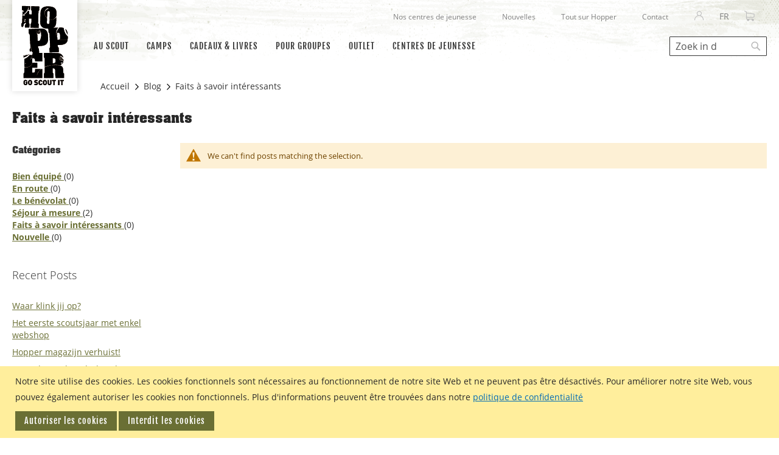

--- FILE ---
content_type: text/html; charset=UTF-8
request_url: https://www.hopper.be/fr/blog/category/faits-a-savoir-interessants
body_size: 16477
content:
<!doctype html>
<html lang="fr">
    <head prefix="og: http://ogp.me/ns# fb: http://ogp.me/ns/fb# product: http://ogp.me/ns/product#">
        <script>
    var LOCALE = 'fr\u002DBE';
    var BASE_URL = 'https\u003A\u002F\u002Fwww.hopper.be\u002Ffr\u002F';
    var require = {
        'baseUrl': 'https\u003A\u002F\u002Fwww.hopper.be\u002Fstatic\u002Fversion1761025106\u002Ffrontend\u002FHopper\u002Fdefault\u002Ffr_BE'
    };</script>        <meta charset="utf-8"/>
<meta name="title" content="Faits à savoir intéressants"/>
<meta name="robots" content="INDEX,FOLLOW"/>
<meta name="viewport" content="width=device-width, initial-scale=1"/>
<meta name="format-detection" content="telephone=no"/>
<title>Faits à savoir intéressants</title>
<link  rel="stylesheet" type="text/css"  media="all" href="https://www.hopper.be/static/version1761025106/frontend/Hopper/default/fr_BE/mage/calendar.min.css" />
<link  rel="stylesheet" type="text/css"  media="all" href="https://www.hopper.be/static/version1761025106/frontend/Hopper/default/fr_BE/css/styles-m.min.css" />
<link  rel="stylesheet" type="text/css"  media="all" href="https://www.hopper.be/static/version1761025106/frontend/Hopper/default/fr_BE/Amasty_Base/vendor/slick/amslick.min.css" />
<link  rel="stylesheet" type="text/css"  media="all" href="https://www.hopper.be/static/version1761025106/frontend/Hopper/default/fr_BE/Amasty_Storelocator/vendor/chosen/chosen.min.css" />
<link  rel="stylesheet" type="text/css"  media="all" href="https://www.hopper.be/static/version1761025106/frontend/Hopper/default/fr_BE/VladimirPopov_WebForms/css/styles.min.css" />
<link  rel="stylesheet" type="text/css"  media="all" href="https://www.hopper.be/static/version1761025106/frontend/Hopper/default/fr_BE/VladimirPopov_WebForms/css/grid.min.css" />
<link  rel="stylesheet" type="text/css"  media="all" href="https://www.hopper.be/static/version1761025106/frontend/Hopper/default/fr_BE/VladimirPopov_WebForms/css/opentip.min.css" />
<link  rel="stylesheet" type="text/css"  media="all" href="https://www.hopper.be/static/version1761025106/frontend/Hopper/default/fr_BE/VladimirPopov_WebForms/css/colpick.min.css" />
<link  rel="stylesheet" type="text/css"  media="all" href="https://www.hopper.be/static/version1761025106/frontend/Hopper/default/fr_BE/VladimirPopov_WebForms/css/magnific-popup.min.css" />
<link  rel="stylesheet" type="text/css"  media="all" href="https://www.hopper.be/static/version1761025106/frontend/Hopper/default/fr_BE/Magefan_Blog/css/blog-m.min.css" />
<link  rel="stylesheet" type="text/css"  media="all" href="https://www.hopper.be/static/version1761025106/frontend/Hopper/default/fr_BE/Magefan_Blog/css/blog-custom.min.css" />
<link  rel="stylesheet" type="text/css"  media="all" href="https://www.hopper.be/static/version1761025106/frontend/Hopper/default/fr_BE/Magefan_Blog/css/comments.min.css" />
<link  rel="stylesheet" type="text/css"  media="screen and (min-width: 768px)" href="https://www.hopper.be/static/version1761025106/frontend/Hopper/default/fr_BE/css/styles-l.min.css" />
<link  rel="stylesheet" type="text/css"  media="print" href="https://www.hopper.be/static/version1761025106/frontend/Hopper/default/fr_BE/css/print.min.css" />
<link  rel="icon" sizes="32x32" href="https://www.hopper.be/static/version1761025106/frontend/Hopper/default/fr_BE/Magento_Theme/favicons/favicon.ico" />
<script  type="text/javascript"  src="https://www.hopper.be/static/version1761025106/frontend/Hopper/default/fr_BE/requirejs/require.min.js"></script>
<script  type="text/javascript"  src="https://www.hopper.be/static/version1761025106/frontend/Hopper/default/fr_BE/requirejs-min-resolver.min.js"></script>
<script  type="text/javascript"  src="https://www.hopper.be/static/version1761025106/frontend/Hopper/default/fr_BE/mage/requirejs/mixins.min.js"></script>
<script  type="text/javascript"  src="https://www.hopper.be/static/version1761025106/frontend/Hopper/default/fr_BE/requirejs-config.min.js"></script>
<script  type="text/javascript"  src="https://www.hopper.be/static/version1761025106/frontend/Hopper/default/fr_BE/js/accordion.min.js"></script>
<link rel="preload" as="font" crossorigin="anonymous" href="https://www.hopper.be/static/version1761025106/frontend/Hopper/default/fr_BE/fonts/opensans/light/opensans-300.woff2" />
<link rel="preload" as="font" crossorigin="anonymous" href="https://www.hopper.be/static/version1761025106/frontend/Hopper/default/fr_BE/fonts/opensans/regular/opensans-400.woff2" />
<link rel="preload" as="font" crossorigin="anonymous" href="https://www.hopper.be/static/version1761025106/frontend/Hopper/default/fr_BE/fonts/opensans/semibold/opensans-600.woff2" />
<link rel="preload" as="font" crossorigin="anonymous" href="https://www.hopper.be/static/version1761025106/frontend/Hopper/default/fr_BE/fonts/opensans/bold/opensans-700.woff2" />
<link rel="preload" as="font" crossorigin="anonymous" href="https://www.hopper.be/static/version1761025106/frontend/Hopper/default/fr_BE/fonts/Luma-Icons.woff2" />
<link  rel="apple-touch-icon" sizes="180x180" href="https://www.hopper.be/static/version1761025106/frontend/Hopper/default/fr_BE/Magento_Theme/favicons/apple-touch-icon.png" />
<link  rel="icon" type="image/png" sizes="512x512" href="https://www.hopper.be/static/version1761025106/frontend/Hopper/default/fr_BE/Magento_Theme/favicons/android-chrome-512x512.png" />
<link  rel="icon" type="image/png" sizes="192x192" href="https://www.hopper.be/static/version1761025106/frontend/Hopper/default/fr_BE/Magento_Theme/favicons/android-chrome-192x192.png" />
<link  rel="icon" type="image/png" sizes="32x32" href="https://www.hopper.be/static/version1761025106/frontend/Hopper/default/fr_BE/Magento_Theme/favicons/favicon-32x32.png" />
<link  rel="icon" type="image/png" sizes="16x16" href="https://www.hopper.be/static/version1761025106/frontend/Hopper/default/fr_BE/Magento_Theme/favicons/favicon-16x16.png" />
<link  rel="manifest" href="https://www.hopper.be/static/version1761025106/frontend/Hopper/default/fr_BE/Magento_Theme/favicons/site.webmanifest" />
<link  rel="canonical" href="https://www.hopper.be/fr/blog/category/faits-a-savoir-interessants" />
<link  rel="icon" type="image/x-icon" href="https://www.hopper.be/media/favicon/websites/1/favicon-32x32.png" />
<link  rel="shortcut icon" type="image/x-icon" href="https://www.hopper.be/media/favicon/websites/1/favicon-32x32.png" />
<style>

.nav-sections .navigation .level0 {
    margin-right: 11px !important;
}

.cms-home-page-fr .page-main-container{
    margin-top: 21px;
}

body.hopper_giftcard-account-index .message.empty { margin-bottom: 30px; }


</style>
        <!-- BEGIN GOOGLE ANALYTICS CODE -->
<script type="text/x-magento-init">
{
    "*": {
        "Magento_GoogleAnalytics/js/google-analytics": {
            "isCookieRestrictionModeEnabled": 1,
            "currentWebsite": 1,
            "cookieName": "user_allowed_save_cookie",
            "ordersTrackingData": [],
            "pageTrackingData": {"optPageUrl":"","isAnonymizedIpActive":true,"accountId":"UA-263280-7"}        }
    }
}
</script>
<!-- END GOOGLE ANALYTICS CODE -->
    <script type="text/x-magento-init">
        {
            "*": {
                "Magento_PageCache/js/form-key-provider": {
                    "isPaginationCacheEnabled":
                        0                }
            }
        }
    </script>
    <script>
        require.config({
            'map': {
                '*': {
                    'js-translation.json': 'https://www.hopper.be/media/phpro_translations/Hopper/default/fr_BE/1761025295translation.json',
                }
            }
        });
    </script>
<link rel="stylesheet" type="text/css" media="all" href="https://maxcdn.bootstrapcdn.com/font-awesome/latest/css/font-awesome.min.css">
<script>
    window.YIREO_GOOGLETAGMANAGER2_ENABLED = true;

    (function (events) {
        const initYireoGoogleTagManager2 = function () {
            events.forEach(function (eventType) {
                window.removeEventListener(eventType, initYireoGoogleTagManager2);
            });

            (function (w, d, s, l, i) {
                w[l] = w[l] || [];
                w[l].push({'gtm.start': new Date().getTime(), event: 'gtm.js'});
                var f = d.getElementsByTagName(s)[0],
                    j = d.createElement(s),
                    dl = l != 'dataLayer' ? '&l=' + l : '';
                j.async = true;
                j.src = 'https://www.googletagmanager.com/gtm.js?id=' + i + dl;
                f.parentNode.insertBefore(j, f);
            })(window, document, 'script', 'dataLayer', 'GTM-K7VTML8');
        }

        events.forEach(function (eventType) {
            window.addEventListener(eventType, initYireoGoogleTagManager2, {once: true, passive: true})
        })
    })(['load', 'keydown', 'mouseover', 'scroll', 'touchstart', 'wheel']);
</script>

    </head>
    <body data-container="body"
          data-mage-init='{"loaderAjax": {}, "loader": { "icon": "https://www.hopper.be/static/version1761025106/frontend/Hopper/default/fr_BE/images/loader-2.gif"}}'
        id="html-body" class="blog-page blog-page-list blog-category-faits-a-savoir-interessants blog-category-view page-layout-2columns-left">
        
<script type="text/x-magento-init">
    {
        "*": {
            "Magento_PageBuilder/js/widget-initializer": {
                "config": {"[data-content-type=\"slider\"][data-appearance=\"default\"]":{"Magento_PageBuilder\/js\/content-type\/slider\/appearance\/default\/widget":false},"[data-content-type=\"map\"]":{"Magento_PageBuilder\/js\/content-type\/map\/appearance\/default\/widget":false},"[data-content-type=\"row\"]":{"Magento_PageBuilder\/js\/content-type\/row\/appearance\/default\/widget":false},"[data-content-type=\"tabs\"]":{"Magento_PageBuilder\/js\/content-type\/tabs\/appearance\/default\/widget":false},"[data-content-type=\"slide\"]":{"Magento_PageBuilder\/js\/content-type\/slide\/appearance\/default\/widget":{"buttonSelector":".pagebuilder-slide-button","showOverlay":"hover","dataRole":"slide"}},"[data-content-type=\"banner\"]":{"Magento_PageBuilder\/js\/content-type\/banner\/appearance\/default\/widget":{"buttonSelector":".pagebuilder-banner-button","showOverlay":"hover","dataRole":"banner"}},"[data-content-type=\"buttons\"]":{"Magento_PageBuilder\/js\/content-type\/buttons\/appearance\/inline\/widget":false},"[data-content-type=\"products\"][data-appearance=\"carousel\"]":{"Magento_PageBuilder\/js\/content-type\/products\/appearance\/carousel\/widget":false}},
                "breakpoints": {"desktop":{"label":"Desktop","stage":true,"default":true,"class":"desktop-switcher","icon":"Magento_PageBuilder::css\/images\/switcher\/switcher-desktop.svg","conditions":{"min-width":"1024px"},"options":{"products":{"default":{"slidesToShow":"5"}}}},"tablet":{"conditions":{"max-width":"1024px","min-width":"768px"},"options":{"products":{"default":{"slidesToShow":"4"},"continuous":{"slidesToShow":"3"}}}},"mobile":{"label":"Mobile","stage":true,"class":"mobile-switcher","icon":"Magento_PageBuilder::css\/images\/switcher\/switcher-mobile.svg","media":"only screen and (max-width: 768px)","conditions":{"max-width":"768px","min-width":"640px"},"options":{"products":{"default":{"slidesToShow":"3"}}}},"mobile-small":{"conditions":{"max-width":"640px"},"options":{"products":{"default":{"slidesToShow":"2"},"continuous":{"slidesToShow":"1"}}}}}            }
        }
    }
</script>

<div class="cookie-status-message" id="cookie-status">
    The store will not work correctly in the case when cookies are disabled.</div>
<script type="text&#x2F;javascript">document.querySelector("#cookie-status").style.display = "none";</script>
<script type="text/x-magento-init">
    {
        "*": {
            "cookieStatus": {}
        }
    }
</script>

<script type="text/x-magento-init">
    {
        "*": {
            "mage/cookies": {
                "expires": null,
                "path": "\u002F",
                "domain": ".www.hopper.be",
                "secure": true,
                "lifetime": "3600"
            }
        }
    }
</script>
    <noscript>
        <div class="message global noscript">
            <div class="content">
                <p>
                    <strong>Javascript est désactivé dans votre navigateur.</strong>
                    <span>
                        For the best experience on our site, be sure to turn on Javascript in your browser.                    </span>
                </p>
            </div>
        </div>
    </noscript>

<script>
    window.cookiesConfig = window.cookiesConfig || {};
    window.cookiesConfig.secure = true;
</script><script>    require.config({
        map: {
            '*': {
                wysiwygAdapter: 'mage/adminhtml/wysiwyg/tiny_mce/tinymceAdapter'
            }
        }
    });</script><script>    require.config({
        paths: {
            googleMaps: 'https\u003A\u002F\u002Fmaps.googleapis.com\u002Fmaps\u002Fapi\u002Fjs\u003Fv\u003D3\u0026key\u003D'
        },
        config: {
            'Magento_PageBuilder/js/utils/map': {
                style: '',
            },
            'Magento_PageBuilder/js/content-type/map/preview': {
                apiKey: '',
                apiKeyErrorMessage: 'You\u0020must\u0020provide\u0020a\u0020valid\u0020\u003Ca\u0020href\u003D\u0027https\u003A\u002F\u002Fwww.hopper.be\u002Ffr\u002Fadminhtml\u002Fsystem_config\u002Fedit\u002Fsection\u002Fcms\u002F\u0023cms_pagebuilder\u0027\u0020target\u003D\u0027_blank\u0027\u003EGoogle\u0020Maps\u0020API\u0020key\u003C\u002Fa\u003E\u0020to\u0020use\u0020a\u0020map.'
            },
            'Magento_PageBuilder/js/form/element/map': {
                apiKey: '',
                apiKeyErrorMessage: 'You\u0020must\u0020provide\u0020a\u0020valid\u0020\u003Ca\u0020href\u003D\u0027https\u003A\u002F\u002Fwww.hopper.be\u002Ffr\u002Fadminhtml\u002Fsystem_config\u002Fedit\u002Fsection\u002Fcms\u002F\u0023cms_pagebuilder\u0027\u0020target\u003D\u0027_blank\u0027\u003EGoogle\u0020Maps\u0020API\u0020key\u003C\u002Fa\u003E\u0020to\u0020use\u0020a\u0020map.'
            },
        }
    });</script><script>
    require.config({
        shim: {
            'Magento_PageBuilder/js/utils/map': {
                deps: ['googleMaps']
            }
        }
    });</script>
    <div role="alertdialog"
         tabindex="-1"
         class="message global cookie"
         id="notice-cookie-block"
         style="display: none;">
        <div role="document" class="content" tabindex="0">
            <p>
                Notre site utilise des cookies.                <span>Les cookies fonctionnels sont nécessaires au fonctionnement de notre site Web et ne peuvent pas être désactivés.</span>
                <span>Pour améliorer notre site Web, vous pouvez également autoriser les cookies non fonctionnels.</span>
                <span>Plus d'informations peuvent être trouvées dans notre <a href="https://www.hopper.be/fr/politique-de-confidentialite">politique de confidentialité</a></span>
            </p>

            <div class="actions">
                <button id="btn-cookie-allow" class="action allow primary">
                    <span>Autoriser les cookies</span>
                </button>

                <button id="btn-cookie-disallow" class="action disallow primary">
                    <span>Interdit les cookies</span>
                </button>
            </div>
        </div>
    </div>

    <script type="text/x-magento-init">
        {
            "#notice-cookie-block": {
                "cookieNotices": {
                    "cookieAllowButtonSelector": "#btn-cookie-allow",
                    "cookieDisallowButtonSelector": "#btn-cookie-disallow",
                    "cookieName": "user_allowed_save_cookie",
                    "cookieNotAllowedName": "user_disallowed_save_cookie",
                    "cookieValue": {"1":1},
                    "cookieNotAllowedValue": "b6X3Cs9TLUcANAXM",
                    "cookieLifetime": 31536000,
                    "noCookiesUrl": "https\u003A\u002F\u002Fwww.hopper.be\u002Ffr\u002Fcookie\u002Findex\u002FnoCookies\u002F"
                }
            }
        }
    </script>


<script type="text/x-magento-init">
{
    "*": {
          "Hopper_SSO/js/sso-login-detection":
            {"realm":"scouts","client_id":"magento","server_url":"https:\/\/login.scoutsengidsenvlaanderen.be\/auth","sync_login_url":"https:\/\/www.hopper.be\/fr\/sso\/auth\/prepare\/referer\/aHR0cHM6Ly93d3cuaG9wcGVyLmJlL2ZyL2Jsb2cvY2F0ZWdvcnkvZmFpdHMtYS1zYXZvaXItaW50ZXJlc3NhbnRz\/"}    }
}
</script>
    <script>
        require([
                'jquery',
                'Mirasvit_SearchAutocomplete/js/autocomplete',
                'Mirasvit_SearchAutocomplete/js/typeahead',
            ], function ($, autocomplete, typeahead) {
                var selector = 'input#search, input#mobile_search, .minisearch input[type="text"]';

                $(document).ready(function () {
                    $('#search_mini_form').prop("minSearchLength", 10000);

                    const $input = $(selector);

                    $input.each(function (index, searchInput) {
                                                new autocomplete($(searchInput)).init({"query":"","priceFormat":{"pattern":"%s\u00a0\u20ac","precision":2,"requiredPrecision":2,"decimalSymbol":",","groupSymbol":"\u202f","groupLength":3,"integerRequired":false},"minSearchLength":3,"url":"https:\/\/www.hopper.be\/fr\/searchautocomplete\/ajax\/suggest\/","storeId":"2","delay":300,"isAjaxCartButton":false,"layout":"1column","popularTitle":"Popular Suggestions","popularSearches":[],"isTypeaheadEnabled":false,"typeaheadUrl":"https:\/\/www.hopper.be\/fr\/searchautocomplete\/ajax\/typeahead\/","minSuggestLength":2,"currency":"EUR","limit":24});
                    });
                });
            }
        );
    </script>

    <script id="searchAutocompletePlaceholder" type="text/x-custom-template">
    <div class="mst-searchautocomplete__autocomplete">
        <div class="mst-searchautocomplete__spinner">
            <div class="spinner-item spinner-item-1"></div>
            <div class="spinner-item spinner-item-2"></div>
            <div class="spinner-item spinner-item-3"></div>
            <div class="spinner-item spinner-item-4"></div>
        </div>

        <div class="mst-searchautocomplete__close">&times;</div>
    </div>
</script>

<script id="searchAutocompleteWrapper" type="text/x-custom-template">
    <div class="mst-searchautocomplete__wrapper">
        <div data-bind="visible: result().noResults == false">
            <div data-bind="foreach: { data: result().indexes, as: 'index' }">
                <div data-bind="visible: index.totalItems, attr: {class: 'mst-searchautocomplete__index ' + index.identifier}">
                    <div class="mst-searchautocomplete__index-title">
                        <span data-bind="text: index.title"></span>
                        <span data-bind="visible: index.isShowTotals">
                            (<span data-bind="text: index.totalItems"></span>)
                        </span>
                    </div>

                    <ul data-bind="foreach: { data: index.items, as: 'item' }">
                        <li data-bind="
                            template: { name:index.identifier, data: item },
                            attr: {class: 'mst-searchautocomplete__item ' + index.identifier},
                            event: { mouseover: $parents[1].onMouseOver, mouseout: $parents[1].onMouseOut, mousedown: $parents[1].onClick },
                            css: {_active: $data.isActive}">
                        </li>
                    </ul>
                </div>
            </div>

            <div class="mst-searchautocomplete__show-all" data-bind="visible: result().urlAll && result().totalItems > 0">
                <a data-bind="attr: { href: result().urlAll }">
                    <span data-bind="text: result().textAll"></span>
                </a>
            </div>
        </div>

        <div class="mst-searchautocomplete__empty-result" data-bind="visible: result().noResults == true && !loading()">
            <span data-bind="text: result().textEmpty"></span>
        </div>
    </div>
</script>

<script id="popular" type="text/x-custom-template">
    <a class="title" data-bind="text: query"></a>
</script>

<script id="magento_search_query" type="text/x-custom-template">
    <a class="title" data-bind="text: query_text, attr: {href: url}, highlight"></a> <span class="num_results" data-bind="text: num_results"></span>
</script>

<script id="magento_catalog_product" type="text/x-custom-template">
    <!-- ko if: image -->
    <a rel="noreferrer" data-bind="attr: {href: url}">
        <div class="mst-product-image-wrapper"><img data-bind="attr: {src: image}"/></div>
    </a>
    <!-- /ko -->

    <div class="meta">
        <div class="title">
            <a rel="noreferrer" data-bind="html: name, attr: {href: url}, highlight"></a>

            <!-- ko if: sku -->
            <span class="sku" data-bind="text: sku, highlight"></span>
            <!-- /ko -->
        </div>

        <!-- ko if: description -->
        <div class="description" data-bind="text: description, highlight"></div>
        <!-- /ko -->

        <!-- ko if: rating -->
        <div data-bind="html: rating"></div>
        <!-- /ko -->

        <!-- ko if: stock_status -->
        <span class="stock_status" data-bind="text: stock_status, processStockStatus"></span>
        <!-- /ko -->

        <div class="to-cart" data-bind="visible: cart.visible">
            <a class="action primary mst__add_to_cart" data-bind="attr: { _href: cart.url }">
                <span data-bind="html: cart.label"></span>
            </a>
        </div>
    </div>

    <div class="store">
        <div data-bind="html: price" class="price"></div>
    </div>
</script>

<script id="magento_catalog_categoryproduct" type="text/x-custom-template">
    <a class="title" data-bind="text: name, attr: {href: url}, highlight"></a>
</script>

<script id="magento_catalog_category" type="text/x-custom-template">
    <a class="title" data-bind="text: name, attr: {href: url}, highlight"></a>
</script>

<script id="magento_cms_page" type="text/x-custom-template">
    <a class="title" data-bind="text: name, attr: {href: url}, highlight"></a>
</script>

<script id="magento_catalog_attribute" type="text/x-custom-template">
    <a class="title" data-bind="text: name, attr: {href: url}, highlight"></a>
</script>

<script id="magento_catalog_attribute_2" type="text/x-custom-template">
    <a class="title" data-bind="text: name, attr: {href: url}, highlight"></a>
</script>

<script id="magento_catalog_attribute_3" type="text/x-custom-template">
    <a class="title" data-bind="text: name, attr: {href: url}, highlight"></a>
</script>

<script id="magento_catalog_attribute_4" type="text/x-custom-template">
    <a class="title" data-bind="text: name, attr: {href: url}, highlight"></a>
</script>

<script id="magento_catalog_attribute_5" type="text/x-custom-template">
    <a class="title" data-bind="text: name, attr: {href: url}, highlight"></a>
</script>

<script id="mirasvit_kb_article" type="text/x-custom-template">
    <a class="title" data-bind="text: name, attr: {href: url}, highlight"></a>
</script>

<script id="external_wordpress_post" type="text/x-custom-template">
    <a class="title" data-bind="text: name, attr: {href: url}, highlight"></a>
</script>

<script id="amasty_blog_post" type="text/x-custom-template">
    <a class="title" data-bind="text: name, attr: {href: url}, highlight"></a>
</script>

<script id="amasty_faq_question" type="text/x-custom-template">
    <a class="title" data-bind="text: name, attr: {href: url}, highlight"></a>
</script>

<script id="magefan_blog_post" type="text/x-custom-template">
    <a class="title" data-bind="text: name, attr: {href: url}, highlight"></a>
</script>

<script id="mageplaza_blog_post" type="text/x-custom-template">
    <a class="title" data-bind="text: name, attr: {href: url}, highlight"></a>
</script>

<script id="aheadworks_blog_post" type="text/x-custom-template">
    <a class="title" data-bind="text: name, attr: {href: url}, highlight"></a>
</script>

<script id="mirasvit_blog_post" type="text/x-custom-template">
    <a class="title" data-bind="text: name, attr: {href: url}, highlight"></a>
</script>

<script id="mirasvit_gry_registry" type="text/x-custom-template">
    <a class="title" data-bind="text: title, attr: {href: url}, highlight"></a>
    <p data-bind="text: name, highlight"></p>
</script>

<script id="ves_blog_post" type="text/x-custom-template">
    <a class="title" data-bind="text: name, attr: {href: url}, highlight"></a>
</script>

<script id="fishpig_glossary_word" type="text/x-custom-template">
    <a class="title" data-bind="text: name, attr: {href: url}, highlight"></a>
</script>

<script id="blackbird_contentmanager_content" type="text/x-custom-template">
    <a class="title" data-bind="text: name, attr: {href: url}, highlight"></a>
</script>

<script id="mirasvit_brand_page" type="text/x-custom-template">
    <a class="title" data-bind="text: name, attr: {href: url}, highlight"></a>
</script>

<noscript><iframe src="https://www.googletagmanager.com/ns.html?id=GTM-K7VTML8" height="0" width="0" style="display:none;visibility:hidden"></iframe></noscript>
<div class="page-wrapper"><header class="page-header"><div class="panel wrapper"><div class="panel header"><div class="hopper-top-menu"><ul>
<!--<li><a href="https://www.hopper.be/fr/magasin">Nos magasins</a></li>-->
<li><a href="https://www.hopper.be/fr/sejour-jeunesse">Nos centres de jeunesse</a></li>
<li><a href="https://www.hopper.be/fr/blog">Nouvelles</a></li>
<li><a href="https://www.hopper.be/fr/tout-sur-hopper">Tout sur Hopper</a></li>
<li><a href="https://www.hopper.be/fr/contactez-nous">Contact</a></li>
</ul></div><a class="action skip contentarea"
   href="#contentarea">
    <span>
        Skip to Content    </span>
</a>
<ul class="header links">    <li class="greet welcome" data-bind="scope: 'customer'">
        <!-- ko if: customer().fullname  -->
        <span class="logged-in"
              data-bind="text: new String('Welcome, %1!').replace('%1', customer().fullname)">
        </span>
        <!-- /ko -->
        <!-- ko ifnot: customer().fullname  -->
        <span class="not-logged-in"
              data-bind="html: 'Hopper&#x20;welkom'"></span>
                <!-- /ko -->
    </li>
    <script type="text/x-magento-init">
    {
        "*": {
            "Magento_Ui/js/core/app": {
                "components": {
                    "customer": {
                        "component": "Magento_Customer/js/view/customer"
                    }
                }
            }
        }
    }
    </script>
<li class="link authorization-link" data-label="ou">
    <a href="https://www.hopper.be/fr/customer/account/login/referer/aHR0cHM6Ly93d3cuaG9wcGVyLmJlL2ZyL2Jsb2cvY2F0ZWdvcnkvZmFpdHMtYS1zYXZvaXItaW50ZXJlc3NhbnRz/"        >Se connecter</a>
</li>
</ul>        <div class="switcher language switcher-language" data-ui-id="language-switcher" id="switcher-language">
        <strong class="label switcher-label"><span>Choisissez votre langue</span></strong>
        <div class="actions dropdown options switcher-options">
            <div class="action toggle switcher-trigger"
                 id="switcher-language-trigger"
                 data-mage-init='{"dropdown":{}}'
                 data-toggle="dropdown"
                 data-trigger-keypress-button="true">
                <strong class="view-fr">
                    <span>FR</span>
                </strong>
            </div>
            <ul class="dropdown switcher-dropdown"
                data-target="dropdown">
                                                            <li class="view-nl switcher-option">
                            <a href="https://www.hopper.be/fr/stores/store/redirect/___store/nl/___from_store/fr/uenc/aHR0cHM6Ly93d3cuaG9wcGVyLmJlL25sL2Jsb2cvY2F0ZWdvcnkvZmFpdHMtYS1zYXZvaXItaW50ZXJlc3NhbnRz/">
                                NL                            </a>
                        </li>
                                                                                                                    <li class="view-en switcher-option">
                            <a href="https://www.hopper.be/fr/stores/store/redirect/___store/en/___from_store/fr/uenc/aHR0cHM6Ly93d3cuaG9wcGVyLmJlL2VuL2Jsb2cvY2F0ZWdvcnkvZmFpdHMtYS1zYXZvaXItaW50ZXJlc3NhbnRz/">
                                EN                            </a>
                        </li>
                                                </ul>
        </div>
    </div>

<div data-block="minicart" class="minicart-wrapper">
    <a class="action showcart" href="https://www.hopper.be/fr/checkout/cart/"
       data-bind="scope: 'minicart_content'">
        <span class="text">Mon panier</span>
        <span class="counter qty empty"
              data-bind="css: { empty: !!getCartParam('summary_count') == false && !isLoading() },
               blockLoader: isLoading">
            <span class="counter-number">
                <!-- ko if: getCartParam('summary_count') -->
                <!-- ko text: getCartParam('summary_count').toLocaleString(window.LOCALE) --><!-- /ko -->
                <!-- /ko -->
            </span>
            <span class="counter-label">
            <!-- ko if: getCartParam('summary_count') -->
                <!-- ko text: getCartParam('summary_count').toLocaleString(window.LOCALE) --><!-- /ko -->
                <!-- ko i18n: 'items' --><!-- /ko -->
            <!-- /ko -->
            </span>
        </span>
    </a>
            <div class="block block-minicart"
             data-role="dropdownDialog"
             data-mage-init='{"dropdownDialog":{
                "appendTo":"[data-block=minicart]",
                "triggerTarget":".showcart",
                "timeout": "2000",
                "closeOnMouseLeave": false,
                "closeOnEscape": true,
                "triggerClass":"active",
                "parentClass":"active",
                "buttons":[]}}'>
            <div id="minicart-content-wrapper" data-bind="scope: 'minicart_content'">
                <!-- ko template: getTemplate() --><!-- /ko -->
            </div>
                    </div>
        <script>window.checkout = {"shoppingCartUrl":"https:\/\/www.hopper.be\/fr\/checkout\/cart\/","checkoutUrl":"https:\/\/www.hopper.be\/fr\/checkout\/","updateItemQtyUrl":"https:\/\/www.hopper.be\/fr\/checkout\/sidebar\/updateItemQty\/","removeItemUrl":"https:\/\/www.hopper.be\/fr\/checkout\/sidebar\/removeItem\/","imageTemplate":"Magento_Catalog\/product\/image_with_borders","baseUrl":"https:\/\/www.hopper.be\/fr\/","minicartMaxItemsVisible":5,"websiteId":"1","maxItemsToDisplay":30,"storeId":"2","storeGroupId":"1","directCheckoutIsDisabled":false,"customerLoginUrl":"https:\/\/www.hopper.be\/fr\/customer\/account\/login\/referer\/aHR0cHM6Ly93d3cuaG9wcGVyLmJlL2ZyL2Jsb2cvY2F0ZWdvcnkvZmFpdHMtYS1zYXZvaXItaW50ZXJlc3NhbnRz\/","isRedirectRequired":false,"autocomplete":"off","captcha":{"user_login":{"isCaseSensitive":false,"imageHeight":50,"imageSrc":"","refreshUrl":"https:\/\/www.hopper.be\/fr\/captcha\/refresh\/","isRequired":false,"timestamp":1768093976}}}</script>    <script type="text/x-magento-init">
    {
        "[data-block='minicart']": {
            "Magento_Ui/js/core/app": {"components":{"minicart_content":{"children":{"subtotal.container":{"children":{"subtotal":{"children":{"subtotal.totals":{"config":{"display_cart_subtotal_incl_tax":1,"display_cart_subtotal_excl_tax":0,"template":"Magento_Tax\/checkout\/minicart\/subtotal\/totals"},"children":{"subtotal.totals.msrp":{"component":"Magento_Msrp\/js\/view\/checkout\/minicart\/subtotal\/totals","config":{"displayArea":"minicart-subtotal-hidden","template":"Magento_Msrp\/checkout\/minicart\/subtotal\/totals"}}},"component":"Magento_Tax\/js\/view\/checkout\/minicart\/subtotal\/totals"}},"component":"uiComponent","config":{"template":"Magento_Checkout\/minicart\/subtotal"}}},"component":"uiComponent","config":{"displayArea":"subtotalContainer"}},"item.renderer":{"component":"Magento_Checkout\/js\/view\/cart-item-renderer","config":{"displayArea":"defaultRenderer","template":"Magento_Checkout\/minicart\/item\/default"},"children":{"item.image":{"component":"Magento_Catalog\/js\/view\/image","config":{"template":"Magento_Catalog\/product\/image","displayArea":"itemImage"}},"checkout.cart.item.price.sidebar":{"component":"uiComponent","config":{"template":"Magento_Checkout\/minicart\/item\/price","displayArea":"priceSidebar"}}}},"item.renderer.tie":{"component":"uiComponent","config":{"displayArea":"tieRenderer","template":"Hopper_Tie\/minicart\/item\/tie"},"children":{"item.image":{"component":"Magento_Catalog\/js\/view\/image","config":{"template":"Magento_Catalog\/product\/image","displayArea":"itemImage"}}}},"extra_info":{"component":"uiComponent","config":{"displayArea":"extraInfo"}},"promotion":{"component":"uiComponent","config":{"displayArea":"promotion"}}},"config":{"itemRenderer":{"default":"defaultRenderer","simple":"defaultRenderer","virtual":"defaultRenderer","tie":"tieRenderer"},"template":"Magento_Checkout\/minicart\/content"},"component":"Magento_Checkout\/js\/view\/minicart"}},"types":[]}        },
        "*": {
            "Magento_Ui/js/block-loader": "https\u003A\u002F\u002Fwww.hopper.be\u002Fstatic\u002Fversion1761025106\u002Ffrontend\u002FHopper\u002Fdefault\u002Ffr_BE\u002Fimages\u002Floader\u002D1.gif"
        }
    }
    </script>
</div>
</div></div><div class="header content">    <span data-action="toggle-nav" class="action nav-toggle"><span>Toggle Nav</span></span>
    <a class="logo logo--mobile" href="https://www.hopper.be/fr/" title="">
                <img src="https://www.hopper.be/static/version1761025106/frontend/Hopper/default/fr_BE/images/hopper-logo-horizontal.svg"
             title=""
             alt=""
            width="169"            height="60"/>
            </a>
    <a class="logo logo--desktop" href="https://www.hopper.be/fr/" title="">
                <img src="https://www.hopper.be/static/version1761025106/frontend/Hopper/default/fr_BE/images/hopper-logo-vertical.svg"
             title=""
             alt=""
            width="77"            height="130"/>
            </a>
    <div class="sections nav-sections">
                <div class="section-items nav-sections-items"
             data-mage-init='{"tabs":{"openedState":"active"}}'>
                                            <div class="section-item-title nav-sections-item-title"
                     data-role="collapsible">
                    <a class="nav-sections-item-switch"
                       data-toggle="switch" href="#store.menu">
                        Menu                    </a>
                </div>
                <div class="section-item-content nav-sections-item-content"
                     id="store.menu"
                     data-role="content">
                    
<nav class="navigation" data-action="navigation">
    <ul data-mage-init='{"menu":{"responsive":true, "expanded":true, "mediaBreakpoint":"(max-width: 767px)", "position":{"my":"left top","at":"left bottom"}}}'>
        <li  class="level0 nav-1 category-item first level-top parent"><a href="https://www.hopper.be/fr/au-scout"  class="level-top" ><span>au scout</span></a><ul class="level0 submenu"><li  class="level1 nav-1-1 category-item first"><a href="https://www.hopper.be/fr/au-scout/scout-et-guides" ><span>scout et guides</span></a></li><li  class="level1 nav-1-2 category-item"><a href="https://www.hopper.be/fr/au-scout/scoutisme-marin" ><span>scoutisme marin</span></a></li><li  class="level1 nav-1-3 category-item parent"><a href="https://www.hopper.be/fr/au-scout/badges" ><span>badges</span></a><ul class="level1 submenu"><li  class="level2 nav-1-3-1 category-item first"><a href="https://www.hopper.be/fr/au-scout/badges/badges-annuel" ><span>badges annuel</span></a></li><li  class="level2 nav-1-3-2 category-item"><a href="https://www.hopper.be/fr/au-scout/badges/badges-regions" ><span>badges regions</span></a></li><li  class="level2 nav-1-3-3 category-item"><a href="https://www.hopper.be/fr/au-scout/badges/insignes-de-promesse" ><span>Insignes de promesse</span></a></li><li  class="level2 nav-1-3-4 category-item"><a href="https://www.hopper.be/fr/au-scout/badges/badges-de-branche" ><span>Badges de branche</span></a></li><li  class="level2 nav-1-3-5 category-item"><a href="https://www.hopper.be/fr/au-scout/badges/badges-de-folie" ><span>badges de folie</span></a></li><li  class="level2 nav-1-3-6 category-item last"><a href="https://www.hopper.be/fr/au-scout/badges/ribons" ><span>ribons</span></a></li></ul></li><li  class="level1 nav-1-4 category-item last"><a href="https://www.hopper.be/fr/au-scout/extra-uniform" ><span>extra uniform</span></a></li></ul></li><li  class="level0 nav-2 category-item level-top parent"><a href="https://www.hopper.be/fr/camps"  class="level-top" ><span>camps</span></a><ul class="level0 submenu"><li  class="level1 nav-2-1 category-item first"><a href="https://www.hopper.be/fr/camps/sacs-de-couchage-mats" ><span>Sacs de couchage &amp; mats</span></a></li><li  class="level1 nav-2-2 category-item"><a href="https://www.hopper.be/fr/camps/pacs" ><span>pacs</span></a></li><li  class="level1 nav-2-3 category-item"><a href="https://www.hopper.be/fr/camps/couteaux-de-poches" ><span>couteaux de poches</span></a></li><li  class="level1 nav-2-4 category-item"><a href="https://www.hopper.be/fr/camps/manger-boire" ><span>manger &amp; boire</span></a></li><li  class="level1 nav-2-5 category-item"><a href="https://www.hopper.be/fr/camps/orientation" ><span>orientation</span></a></li><li  class="level1 nav-2-6 category-item"><a href="https://www.hopper.be/fr/camps/lumiere" ><span>lumiere</span></a></li><li  class="level1 nav-2-7 category-item last"><a href="https://www.hopper.be/fr/camps/se-laver" ><span>se laver</span></a></li></ul></li><li  class="level0 nav-3 category-item level-top parent"><a href="https://www.hopper.be/fr/cadeaux-livres"  class="level-top" ><span>Cadeaux &amp; livres</span></a><ul class="level0 submenu"><li  class="level1 nav-3-1 category-item first"><a href="https://www.hopper.be/fr/cadeaux-livres/cadeaux" ><span>Cadeaux</span></a></li><li  class="level1 nav-3-2 category-item"><a href="https://www.hopper.be/fr/cadeaux-livres/cadeau-cheque" ><span>cadeau cheque</span></a></li><li  class="level1 nav-3-3 category-item last parent"><a href="https://www.hopper.be/fr/cadeaux-livres/livres" ><span>Livres</span></a><ul class="level1 submenu"><li  class="level2 nav-3-3-1 category-item first"><a href="https://www.hopper.be/fr/cadeaux-livres/livres/livres-1" ><span>Livres</span></a></li><li  class="level2 nav-3-3-2 category-item last"><a href="https://www.hopper.be/fr/cadeaux-livres/livres/publications-scouts-et-guides" ><span>Publications Scouts et Guides</span></a></li></ul></li></ul></li><li  class="level0 nav-4 category-item level-top parent"><a href="https://www.hopper.be/fr/pour-groupes"  class="level-top" ><span>Pour Groupes</span></a><ul class="level0 submenu"><li  class="level1 nav-4-1 category-item first last"><a href="https://www.hopper.be/fr/pour-groupes/dassenkiezer" ><span>dassenkiezer</span></a></li></ul></li><li  class="level0 nav-5 category-item level-top parent"><a href="https://www.hopper.be/fr/outlet"  class="level-top" ><span>Outlet</span></a><ul class="level0 submenu"><li  class="level1 nav-5-1 category-item first"><a href="https://www.hopper.be/fr/catalog/category/view/id/229/" ><span></span></a></li><li  class="level1 nav-5-2 category-item"><a href="https://www.hopper.be/fr/outlet/-1" ><span></span></a></li><li  class="level1 nav-5-3 category-item"><a href="https://www.hopper.be/fr/outlet/-2" ><span></span></a></li><li  class="level1 nav-5-4 category-item"><a href="https://www.hopper.be/fr/outlet/-3" ><span></span></a></li><li  class="level1 nav-5-5 category-item"><a href="https://www.hopper.be/fr/outlet/-4" ><span></span></a></li><li  class="level1 nav-5-6 category-item"><a href="https://www.hopper.be/fr/outlet/pour-groupes-1" ><span>pour_groupes</span></a></li><li  class="level1 nav-5-7 category-item"><a href="https://www.hopper.be/fr/outlet/chaussures-et-textile" ><span>Chaussures et Textile</span></a></li><li  class="level1 nav-5-8 category-item last"><a href="https://www.hopper.be/fr/outlet/soldes-hiver" ><span>Soldes hiver</span></a></li></ul></li><li  class="level0 nav-6 cta-item-mobile level-top"><a href="https://www.hopper.be/fr/sejour-jeunesse/"  class="level-top" ><span>Recherchez un centre de jeunesse</span></a></li><li  class="level0 nav-7 last category-item-green level-top parent"><a href="https://www.hopper.be/fr/sejour-jeunesse/"  class="level-top" ><span>Centres de Jeunesse</span></a><ul class="level0 submenu"><li  class="level1 nav-7-1 first"><a href="https://www.hopper.be/fr/sejour-jeunesse/" ><span>Tous les centres</span></a></li><li  class="level1 nav-7-2 parent"><a href="https://www.hopper.be/fr/sejour-jeunesse/merkenveld/" ><span>Merkenveld - Loppem</span></a><ul class="level1 submenu"><li  class="level2 nav-7-2-1 first"><a href="https://www.hopper.be/fr/sejour-jeunesse/merkenveld/accommodation/batiment/" ><span>Bâtiment</span></a></li><li  class="level2 nav-7-2-2"><a href="https://www.hopper.be/fr/sejour-jeunesse/merkenveld/accommodation/camping/" ><span>Terrains de camping</span></a></li><li  class="level2 nav-7-2-3"><a href="https://www.hopper.be/fr/sejour-jeunesse/merkenveld/accommodation/salles-de-reunion/" ><span>Salles de réunion</span></a></li><li  class="level2 nav-7-2-4"><a href="https://www.hopper.be/fr/sejour-jeunesse/merkenveld/accommodation/trekkershut/" ><span>Cabane de randonneur</span></a></li><li  class="level2 nav-7-2-5 last"><a href="https://www.hopper.be/fr/sejour-jeunesse/merkenveld/accommodation/kampeerweidemarcel/" ><span>Prairie de camping Marcel</span></a></li></ul></li><li  class="level1 nav-7-3 parent"><a href="https://www.hopper.be/fr/sejour-jeunesse/de-kluis/" ><span>De Kluis - St.-Joris-Weert</span></a><ul class="level1 submenu"><li  class="level2 nav-7-3-1 first"><a href="https://www.hopper.be/fr/sejour-jeunesse/de-kluis/accommodation/batiment/" ><span>Bâtiment</span></a></li><li  class="level2 nav-7-3-2"><a href="https://www.hopper.be/fr/sejour-jeunesse/de-kluis/accommodation/cabane-a-rondins/" ><span>Cabane à rondins</span></a></li><li  class="level2 nav-7-3-3"><a href="https://www.hopper.be/fr/sejour-jeunesse/de-kluis/accommodation/berkenhof/" ><span>Berkenhof</span></a></li><li  class="level2 nav-7-3-4"><a href="https://www.hopper.be/fr/sejour-jeunesse/de-kluis/accommodation/camping/" ><span>terrains de camping</span></a></li><li  class="level2 nav-7-3-5 last"><a href="https://www.hopper.be/fr/sejour-jeunesse/de-kluis/accommodation/terrain-avec-tentes/" ><span>Terrain avec tentes</span></a></li></ul></li><li  class="level1 nav-7-4 parent"><a href="https://www.hopper.be/fr/sejour-jeunesse/de-brink/" ><span>De Brink  - Herentals</span></a><ul class="level1 submenu"><li  class="level2 nav-7-4-1 first"><a href="https://www.hopper.be/fr/sejour-jeunesse/de-brink/accommodation/batiment/" ><span>Bâtiment principal</span></a></li><li  class="level2 nav-7-4-2"><a href="https://www.hopper.be/fr/sejour-jeunesse/de-brink/accommodation/camping/" ><span>terrains de camping</span></a></li><li  class="level2 nav-7-4-3"><a href="https://www.hopper.be/fr/sejour-jeunesse/de-brink/accommodation/kemphaan/" ><span>Kemphaan</span></a></li><li  class="level2 nav-7-4-4"><a href="https://www.hopper.be/fr/sejour-jeunesse/de-brink/accommodation/zonnedauw/" ><span>Zonnedauw</span></a></li><li  class="level2 nav-7-4-5"><a href="https://www.hopper.be/fr/sejour-jeunesse/de-brink/accommodation/de-shelter/" ><span>De Shelter</span></a></li><li  class="level2 nav-7-4-6"><a href="https://www.hopper.be/fr/sejour-jeunesse/de-brink/accommodation/appartement/" ><span>Appartement</span></a></li><li  class="level2 nav-7-4-7"><a href="https://www.hopper.be/fr/sejour-jeunesse/de-brink/accommodation/reunion/" ><span>Salle de réunion</span></a></li><li  class="level2 nav-7-4-8 last"><a href="https://www.hopper.be/fr/sejour-jeunesse/de-brink/accommodation/minishelters/" ><span>Minishelters</span></a></li></ul></li><li  class="level1 nav-7-5 parent"><a href="https://www.hopper.be/fr/sejour-jeunesse/het-scoutshuis/" ><span>Het Scoutshuis - Antwerpen</span></a><ul class="level1 submenu"><li  class="level2 nav-7-5-1 first"><a href="https://www.hopper.be/fr/sejour-jeunesse/het-scoutshuis/accommodation/het-scoutshuis/" ><span>Het Scoutshuis</span></a></li><li  class="level2 nav-7-5-2"><a href="https://www.hopper.be/fr/sejour-jeunesse/het-scoutshuis/accommodation/sol-dortoir/" ><span>Le Kampgrond</span></a></li><li  class="level2 nav-7-5-3 last"><a href="https://www.hopper.be/fr/sejour-jeunesse/het-scoutshuis/accommodation/salles-de-reunion/" ><span>Salles de réunion</span></a></li></ul></li><li  class="level1 nav-7-6 parent"><a href="https://www.hopper.be/fr/sejour-jeunesse/moerkensheide/" ><span>Moerkensheide - De Pinte</span></a><ul class="level1 submenu"><li  class="level2 nav-7-6-1 first"><a href="https://www.hopper.be/fr/sejour-jeunesse/moerkensheide/accommodation/cabane/" ><span>Cabane à rondins</span></a></li><li  class="level2 nav-7-6-2"><a href="https://www.hopper.be/fr/sejour-jeunesse/moerkensheide/accommodation/cabane-randonneurs/" ><span>Cabane de randonneurs</span></a></li><li  class="level2 nav-7-6-3"><a href="https://www.hopper.be/fr/sejour-jeunesse/moerkensheide/accommodation/vossenhol/" ><span>Vossenhol</span></a></li><li  class="level2 nav-7-6-4"><a href="https://www.hopper.be/fr/sejour-jeunesse/moerkensheide/accommodation/batiment/" ><span>Bâtiment principal</span></a></li><li  class="level2 nav-7-6-5"><a href="https://www.hopper.be/fr/sejour-jeunesse/moerkensheide/accommodation/camping/" ><span>Terrain de camping</span></a></li><li  class="level2 nav-7-6-6 last"><a href="https://www.hopper.be/fr/sejour-jeunesse/moerkensheide/accommodation/buitenkeuken/" ><span>Buitenkeuken</span></a></li></ul></li><li  class="level1 nav-7-7 parent"><a href="https://www.hopper.be/fr/sejour-jeunesse/drieboomkensberg/" ><span>Drieboomkensberg - Westmalle</span></a><ul class="level1 submenu"><li  class="level2 nav-7-7-1 first"><a href="https://www.hopper.be/fr/sejour-jeunesse/drieboomkensberg/accommodation/cabane/" ><span>Cabane à rondins</span></a></li><li  class="level2 nav-7-7-2"><a href="https://www.hopper.be/fr/sejour-jeunesse/drieboomkensberg/accommodation/batiment/" ><span>Bâtiment principal</span></a></li><li  class="level2 nav-7-7-3"><a href="https://www.hopper.be/fr/sejour-jeunesse/drieboomkensberg/accommodation/kraaiennest/" ><span>Le Kraaiennest</span></a></li><li  class="level2 nav-7-7-4 last"><a href="https://www.hopper.be/fr/sejour-jeunesse/drieboomkensberg/accommodation/camping/" ><span>Terrains de camping</span></a></li></ul></li><li  class="level1 nav-7-8 parent"><a href="https://www.hopper.be/fr/sejour-jeunesse/de-winner/" ><span>De Winner - Pelt</span></a><ul class="level1 submenu"><li  class="level2 nav-7-8-1 first"><a href="https://www.hopper.be/fr/sejour-jeunesse/de-winner/accommodation/batiment/" ><span>Bâtiment principal</span></a></li><li  class="level2 nav-7-8-2"><a href="https://www.hopper.be/fr/sejour-jeunesse/de-winner/accommodation/cabane/" ><span>Cabane à rondins</span></a></li><li  class="level2 nav-7-8-3 last"><a href="https://www.hopper.be/fr/sejour-jeunesse/de-winner/accommodation/camping/" ><span>Terrains de camping</span></a></li></ul></li><li  class="level1 nav-7-9 last parent"><a href="https://www.hopper.be/fr/sejour-jeunesse/woutershof/" ><span>Woutershof - Kinrooi</span></a><ul class="level1 submenu"><li  class="level2 nav-7-9-1 first"><a href="https://www.hopper.be/fr/sejour-jeunesse/woutershof/accommodation/kabouter/" ><span>De Kabouter</span></a></li><li  class="level2 nav-7-9-2"><a href="https://www.hopper.be/fr/sejour-jeunesse/woutershof/accommodation/welp/" ><span>De Welp</span></a></li><li  class="level2 nav-7-9-3"><a href="https://www.hopper.be/fr/sejour-jeunesse/woutershof/accommodation/verkenner/" ><span>De Verkenner</span></a></li><li  class="level2 nav-7-9-4"><a href="https://www.hopper.be/fr/sejour-jeunesse/woutershof/accommodation/gids/" ><span>De Gids</span></a></li><li  class="level2 nav-7-9-5"><a href="https://www.hopper.be/fr/sejour-jeunesse/woutershof/accommodation/kapoen/" ><span>De Kapoen</span></a></li><li  class="level2 nav-7-9-6"><a href="https://www.hopper.be/fr/sejour-jeunesse/woutershof/accommodation/b2b/" ><span>B2B</span></a></li><li  class="level2 nav-7-9-7 last"><a href="https://www.hopper.be/fr/sejour-jeunesse/woutershof/accommodation/camping/" ><span>Terrain de camping</span></a></li></ul></li></ul></li>            </ul>
</nav>
<div class="hopper-mobile-menu"><ul>
<!--<li><a href="https://www.hopper.be/fr/magasin">Nos magasins</a></li>-->
<li><a href="https://www.hopper.be/fr/sejour-jeunesse">Nos centres de jeunesse</a></li>
<li><a href="https://www.hopper.be/fr/blog">Nouvelles</a></li>
<li><a href="https://www.hopper.be/fr/tout-sur-hopper">Tout sur Hopper</a></li>
<li><a href="https://www.hopper.be/fr/contactez-nous">Contact</a></li>
</ul></div><div id="store.links" class="mobile-account-menu"></div>
                </div>
                                            <div class="section-item-title nav-sections-item-title"
                     data-role="collapsible">
                    <a class="nav-sections-item-switch"
                       data-toggle="switch" href="#store.settings">
                        Paramètres                    </a>
                </div>
                <div class="section-item-content nav-sections-item-content"
                     id="store.settings"
                     data-role="content">
                            <div class="switcher language switcher-language" data-ui-id="language-switcher" id="switcher-language-nav">
        <strong class="label switcher-label"><span>Choisissez votre langue</span></strong>
        <div class="actions dropdown options switcher-options">
            <div class="action toggle switcher-trigger"
                 id="switcher-language-trigger-nav"
                 data-mage-init='{"dropdown":{}}'
                 data-toggle="dropdown"
                 data-trigger-keypress-button="true">
                <strong class="view-fr">
                    <span>FR</span>
                </strong>
            </div>
            <ul class="dropdown switcher-dropdown"
                data-target="dropdown">
                                                            <li class="view-nl switcher-option">
                            <a href="https://www.hopper.be/fr/stores/store/redirect/___store/nl/___from_store/fr/uenc/aHR0cHM6Ly93d3cuaG9wcGVyLmJlL25sL2Jsb2cvY2F0ZWdvcnkvZmFpdHMtYS1zYXZvaXItaW50ZXJlc3NhbnRz/">
                                NL                            </a>
                        </li>
                                                                                                                    <li class="view-en switcher-option">
                            <a href="https://www.hopper.be/fr/stores/store/redirect/___store/en/___from_store/fr/uenc/aHR0cHM6Ly93d3cuaG9wcGVyLmJlL2VuL2Jsb2cvY2F0ZWdvcnkvZmFpdHMtYS1zYXZvaXItaW50ZXJlc3NhbnRz/">
                                EN                            </a>
                        </li>
                                                </ul>
        </div>
    </div>
                </div>
                    </div>
    </div>
<div class="block block-search">
    <div class="block block-title"><strong>Cherchez</strong></div>
    <div class="block block-content">
        <form class="form minisearch" id="search_mini_form"
              action="https://www.hopper.be/fr/catalogsearch/result/" method="get">
            <div class="field search">
                <label class="label" for="search" data-role="minisearch-label">
                    <span>Cherchez</span>
                </label>
                <div class="control">
                    <input id="search"
                           data-mage-init='{"quickSearch":{
                                "formSelector":"#search_mini_form",
                                "url":"https://www.hopper.be/fr/search/ajax/suggest/",
                                "destinationSelector":"#search_autocomplete",
                                "minSearchLength":"3"}
                           }'
                           type="text"
                           name="q"
                           value=""
                           placeholder="Rechercher&#x20;dans&#x20;tout&#x20;le&#x20;magasin..."
                           class="input-text"
                           maxlength="128"
                           role="combobox"
                           aria-haspopup="false"
                           aria-autocomplete="both"
                           autocomplete="off"
                           aria-expanded="false"/>
                    <div id="search_autocomplete" class="search-autocomplete"></div>
                    <div class="nested">
    <a class="action advanced" href="https://www.hopper.be/fr/catalogsearch/advanced/" data-action="advanced-search">
        Recherche avancée    </a>
</div>
                </div>
            </div>
            <div class="actions">
                <button type="submit"
                    title="Cherchez"
                    class="action search"
                    aria-label="Search"
                >
                    <span>Cherchez</span>
                </button>
            </div>
        </form>
    </div>
</div>
<script type="text/x-magento-init">
{
    "#search_mini_form": {"search_placeholders": {"placeholders":["Zoek in de winkel...","...scoutshemd","...slaapzak","...zakmes, tent,...","Ontdek een jeugdverblijf.",""], "delay":1000}}
}
</script>
</div></header><div class="page messages"><div data-placeholder="messages"></div>
<div data-bind="scope: 'messages'">
    <div data-bind="visible: isVisible" class="messages-wrapper">
        <!-- ko if: cookieMessages && cookieMessages.length > 0 -->
        <div role="alert" data-bind="foreach: { data: cookieMessages, as: 'message' }" class="messages">
            <div data-bind="attr: {
                class: 'message-' + message.type + ' ' + message.type + ' message',
                'data-ui-id': 'message-' + message.type
            }">
                <div data-bind="html: message.text"></div>
                <div class="hopper-icon-cross" data-bind="click: $parent.removeAll.bind($parent)"></div>
            </div>
        </div>
        <!-- /ko -->
        <!-- ko if: messages().messages && messages().messages.length > 0 -->
        <div role="alert" data-bind="foreach: { data: messages().messages, as: 'message' }" class="messages">
            <div data-bind="attr: {
                class: 'message-' + message.type + ' ' + message.type + ' message',
                'data-ui-id': 'message-' + message.type
            }">
                <div data-bind="html: message.text" class="message-text"></div>
                <div class="hopper-icon-cross" data-bind="click: $parent.removeAll.bind($parent)"></div>
            </div>
        </div>
        <!-- /ko -->
    </div>
</div>
<script type="text/x-magento-init">
    {
        "*": {
            "Magento_Ui/js/core/app": {
                "components": {
                        "messages": {
                            "component": "Magento_Theme/js/view/messages"
                        }
                    }
                }
            }
    }
</script>
</div><script type="text/x-magento-init">
{
    "nav.navigation > ul": {"optimizedTabletMenu": {}}
}
</script><div class="page-main-container"><div class="breadcrumbs-container"><div class="breadcrumbs">
    <ul class="items">
                    <li class="item home">
                            <a href="https://www.hopper.be/fr/"
                   title="Aller à la page d&#039;accueil">
                    Accueil                </a>
                        </li>
                    <li class="item blog">
                            <a href="https://www.hopper.be/fr/blog"
                   title="Blog">
                    Blog                </a>
                        </li>
                    <li class="item blog_category">
                            <strong>Faits à savoir intéressants</strong>
                        </li>
            </ul>
</div>
</div><main id="maincontent" class="page-main"><a id="contentarea" tabindex="-1"></a>
<div class="page-title-wrapper">
    <h1 class="page-title"
                >
        <span class="base" data-ui-id="page-title-wrapper" >Faits à savoir intéressants</span>    </h1>
    </div>
<div class="columns"><div class="column main"><input name="form_key" type="hidden" value="IGtUJcH51BWnQUn3" /><div id="authenticationPopup" data-bind="scope:'authenticationPopup', style: {display: 'none'}">
        <script>window.authenticationPopup = {"autocomplete":"off","customerRegisterUrl":"https:\/\/www.hopper.be\/fr\/customer\/account\/create\/","customerForgotPasswordUrl":"https:\/\/www.hopper.be\/fr\/customer\/account\/forgotpassword\/","baseUrl":"https:\/\/www.hopper.be\/fr\/","customerLoginUrl":"https:\/\/www.hopper.be\/fr\/customer\/ajax\/login\/"}</script>    <!-- ko template: getTemplate() --><!-- /ko -->
        <script type="text/x-magento-init">
        {
            "#authenticationPopup": {
                "Magento_Ui/js/core/app": {"components":{"authenticationPopup":{"component":"Magento_Customer\/js\/view\/authentication-popup","children":{"messages":{"component":"Magento_Ui\/js\/view\/messages","displayArea":"messages"},"captcha":{"component":"Magento_Captcha\/js\/view\/checkout\/loginCaptcha","displayArea":"additional-login-form-fields","formId":"user_login","configSource":"checkout"}}}}}            },
            "*": {
                "Magento_Ui/js/block-loader": "https\u003A\u002F\u002Fwww.hopper.be\u002Fstatic\u002Fversion1761025106\u002Ffrontend\u002FHopper\u002Fdefault\u002Ffr_BE\u002Fimages\u002Floader\u002D1.gif"
                            }
        }
    </script>
</div>
<script type="text/x-magento-init">
    {
        "*": {
            "Magento_Customer/js/section-config": {
                "sections": {"stores\/store\/switch":["*"],"stores\/store\/switchrequest":["*"],"directory\/currency\/switch":["*"],"*":["messages"],"customer\/account\/logout":["*","recently_viewed_product","recently_compared_product","persistent"],"customer\/account\/loginpost":["*"],"customer\/account\/createpost":["*"],"customer\/account\/editpost":["*"],"customer\/ajax\/login":["checkout-data","cart","captcha"],"catalog\/product_compare\/add":["compare-products"],"catalog\/product_compare\/remove":["compare-products"],"catalog\/product_compare\/clear":["compare-products"],"sales\/guest\/reorder":["cart"],"sales\/order\/reorder":["cart"],"checkout\/cart\/add":["cart","directory-data"],"checkout\/cart\/delete":["cart"],"checkout\/cart\/updatepost":["cart"],"checkout\/cart\/updateitemoptions":["cart"],"checkout\/cart\/couponpost":["cart"],"checkout\/cart\/estimatepost":["cart"],"checkout\/cart\/estimateupdatepost":["cart"],"checkout\/onepage\/saveorder":["cart","checkout-data","last-ordered-items","bpost-data"],"checkout\/sidebar\/removeitem":["cart"],"checkout\/sidebar\/updateitemqty":["cart"],"rest\/*\/v1\/carts\/*\/payment-information":["cart","last-ordered-items","instant-purchase","captcha","bpost-data"],"rest\/*\/v1\/guest-carts\/*\/payment-information":["cart","captcha","bpost-data"],"rest\/*\/v1\/guest-carts\/*\/selected-payment-method":["cart","checkout-data","bpost-data"],"rest\/*\/v1\/carts\/*\/selected-payment-method":["cart","checkout-data","instant-purchase","bpost-data"],"customer\/address\/*":["instant-purchase"],"customer\/account\/*":["instant-purchase"],"vault\/cards\/deleteaction":["instant-purchase"],"paypal\/express\/placeorder":["cart","checkout-data"],"paypal\/payflowexpress\/placeorder":["cart","checkout-data"],"paypal\/express\/onauthorization":["cart","checkout-data"],"persistent\/index\/unsetcookie":["persistent"],"review\/product\/post":["review"],"wishlist\/index\/add":["wishlist"],"wishlist\/index\/remove":["wishlist"],"wishlist\/index\/updateitemoptions":["wishlist"],"wishlist\/index\/update":["wishlist"],"wishlist\/index\/cart":["wishlist","cart"],"wishlist\/index\/fromcart":["wishlist","cart"],"wishlist\/index\/allcart":["wishlist","cart"],"wishlist\/shared\/allcart":["wishlist","cart"],"wishlist\/shared\/cart":["cart"],"ammostviewed\/cart\/add":["cart","messages"],"checkout\/onepage\/success":["gtm-checkout"]},
                "clientSideSections": ["checkout-data","cart-data","bpost-data"],
                "baseUrls": ["https:\/\/www.hopper.be\/fr\/"],
                "sectionNames": ["messages","customer","compare-products","last-ordered-items","cart","directory-data","instant-purchase","captcha","persistent","review","wishlist","gtm-checkout","recently_viewed_product","recently_compared_product","product_data_storage","paypal-billing-agreement"]            }
        }
    }
</script>
<script type="text/x-magento-init">
    {
        "*": {
            "Magento_Customer/js/customer-data": {
                "sectionLoadUrl": "https\u003A\u002F\u002Fwww.hopper.be\u002Ffr\u002Fcustomer\u002Fsection\u002Fload\u002F",
                "expirableSectionLifetime": 60,
                "expirableSectionNames": ["cart","persistent"],
                "cookieLifeTime": "3600",
                "updateSessionUrl": "https\u003A\u002F\u002Fwww.hopper.be\u002Ffr\u002Fcustomer\u002Faccount\u002FupdateSession\u002F"
            }
        }
    }
</script>
<script type="text/x-magento-init">
    {
        "*": {
            "Magento_Customer/js/invalidation-processor": {
                "invalidationRules": {
                    "website-rule": {
                        "Magento_Customer/js/invalidation-rules/website-rule": {
                            "scopeConfig": {
                                "websiteId": "1"
                            }
                        }
                    }
                }
            }
        }
    }
</script>
<script type="text/x-magento-init">
    {
        "body": {
            "pageCache": {"url":"https:\/\/www.hopper.be\/fr\/page_cache\/block\/render\/id\/13\/","handles":["default","blog_category_view","blog_category_view_id_faits-a-savoir-interessants","blog_css","yireo_googletagmanager2","yireo_googletagmanager2_blog_category_view"],"originalRequest":{"route":"blog","controller":"category","action":"view","uri":"\/fr\/blog\/category\/faits-a-savoir-interessants"},"versionCookieName":"private_content_version"}        }
    }
</script>

    <script>
        require(['jquery', 'Magefan_Blog/js/lib/mfblogunveil', 'domReady!'], function($){
            $('.mfblogunveil').mfblogunveil();
        });
    </script>


<script>
require([
    'jquery',
], function($){

//<![CDATA[
    $.extend(true, $, {
        calendarConfig: {
            dayNames: ["dimanche","lundi","mardi","mercredi","jeudi","vendredi","samedi"],
            dayNamesMin: ["dim.","lun.","mar.","mer.","jeu.","ven.","sam."],
            monthNames: ["janvier","f\u00e9vrier","mars","avril","mai","juin","juillet","ao\u00fbt","septembre","octobre","novembre","d\u00e9cembre"],
            monthNamesShort: ["janv.","f\u00e9vr.","mars","avr.","mai","juin","juil.","ao\u00fbt","sept.","oct.","nov.","d\u00e9c."],
            infoTitle: '\u00C0\u0020propos\u0020du\u0020calendrier',
            firstDay: 1,
            closeText: 'Fermer',
            currentText: 'Aller\u0020\u00E0\u0020aujourd\u0027hui',
            prevText: 'Pr\u00E9c\u00E9dent',
            nextText: 'Suivant',
            weekHeader: 'WK',
            timeText: 'Heure',
            hourText: 'Heure',
            minuteText: 'Minute',
            dateFormat: "D, d M yy", // $.datepicker.RFC_2822
            showOn: 'button',
            showAnim: '',
            changeMonth: true,
            changeYear: true,
            buttonImageOnly: null,
            buttonImage: null,
            showButtonPanel: true,
            showWeek: true,
            timeFormat: '',
            showTime: false,
            showHour: false,
            showMinute: false
        }
    });

    enUS = {"m":{"wide":["January","February","March","April","May","June","July","August","September","October","November","December"],"abbr":["Jan","Feb","Mar","Apr","May","Jun","Jul","Aug","Sep","Oct","Nov","Dec"]}}; // en_US locale reference
//]]>

});</script>
    <div class="message info empty">
        <div>
            We can&#039;t find posts matching the selection.        </div>
    </div>
</div><div class="sidebar sidebar-additional">


<div class="widget block block-categories" data-bind="scope: 'categories'">
    <div class="block-title">
        <strong>Catégories</strong>
    </div>

    <ul class="accordion"  id="accordion-2">
                        <li>
                        <a title="Bien équipé" href="https://www.hopper.be/fr/blog/category/bien-équipé">
                    Bien équipé                        </a>
                                        (0)
                                    </li>                    <li>
                        <a title="En route" href="https://www.hopper.be/fr/blog/category/en-route">
                    En route                        </a>
                                        (0)
                                    </li>                    <li>
                        <a title="Le bénévolat" href="https://www.hopper.be/fr/blog/category/le-bénévolat">
                    Le bénévolat                        </a>
                                        (0)
                                    </li>                    <li>
                        <a title="Séjour à mesure" href="https://www.hopper.be/fr/blog/category/séjour-à-mesure">
                    Séjour à mesure                        </a>
                                        (2)
                                    </li>                    <li>
                        <a title="Faits à savoir intéressants" href="https://www.hopper.be/fr/blog/category/faits-a-savoir-interessants">
                    Faits à savoir intéressants                        </a>
                                        (0)
                                    </li>                    <li>
                        <a title="Nouvelle" href="https://www.hopper.be/fr/blog/category/Nouvelle">
                    Nouvelle                        </a>
                                        (0)
                                        </ul>
</div>

<div class="widget block block-recent-posts block-list-posts" >
    <div class="block-title">
        <strong>Recent Posts</strong>
    </div>
    <div class="block-content">
                                <div class="item clearfix">
                <a class="post-item-link" title="Waar klink jij op? " href="https://www.hopper.be/fr/blog/post/waar-klinken-we-op">
                    Waar klink jij op?                 </a>
            </div>
                                <div class="item clearfix">
                <a class="post-item-link" title="Het eerste scoutsjaar met enkel webshop" href="https://www.hopper.be/fr/blog/post/het-eerste-scoutsjaar-met-enkel-webshop">
                    Het eerste scoutsjaar met enkel webshop                </a>
            </div>
                                <div class="item clearfix">
                <a class="post-item-link" title="Hopper magazijn verhuist!" href="https://www.hopper.be/fr/blog/post/hopper-magazijn-verhuist">
                    Hopper magazijn verhuist!                </a>
            </div>
                                <div class="item clearfix">
                <a class="post-item-link" title="Jouw slaapzak onderhouden? Zo blijft hij langer warm én fris." href="https://www.hopper.be/fr/blog/post/slaapzak-onderhouden-wassen-bewaren">
                    Jouw slaapzak onderhouden? Zo blijft hij langer warm én fris.                </a>
            </div>
                                <div class="item clearfix">
                <a class="post-item-link" title="beste uitrusting scoutskamp" href="https://www.hopper.be/fr/blog/post/beste-uitrusting-scoutskamp">
                    beste uitrusting scoutskamp                </a>
            </div>
            </div>
</div>

<div class="widget block block-archive" data-bind="scope: 'blog-archive'">
    <div class="block-title">
        <strong>Archive</strong>
    </div>
    <div class="block-content">
                                <div class="item">
                <a title="Archive Janvier 2026"
                   class="archive-item-link"
                   href="https://www.hopper.be/fr/blog/archive/2026-01">
                    Janvier 2026                </a>
            </div>

                                <div class="item">
                <a title="Archive Octobre 2025"
                   class="archive-item-link"
                   href="https://www.hopper.be/fr/blog/archive/2025-10">
                    Octobre 2025                </a>
            </div>

                                <div class="item">
                <a title="Archive Août 2025"
                   class="archive-item-link"
                   href="https://www.hopper.be/fr/blog/archive/2025-08">
                    Août 2025                </a>
            </div>

                                <div class="item">
                <a title="Archive Juillet 2025"
                   class="archive-item-link"
                   href="https://www.hopper.be/fr/blog/archive/2025-07">
                    Juillet 2025                </a>
            </div>

                                <div class="item">
                <a title="Archive Mai 2025"
                   class="archive-item-link"
                   href="https://www.hopper.be/fr/blog/archive/2025-05">
                    Mai 2025                </a>
            </div>

                                <div class="item">
                <a title="Archive Avril 2025"
                   class="archive-item-link"
                   href="https://www.hopper.be/fr/blog/archive/2025-04">
                    Avril 2025                </a>
            </div>

                                <div class="item">
                <a title="Archive Mars 2025"
                   class="archive-item-link"
                   href="https://www.hopper.be/fr/blog/archive/2025-03">
                    Mars 2025                </a>
            </div>

                                <div class="item">
                <a title="Archive Décembre 2024"
                   class="archive-item-link"
                   href="https://www.hopper.be/fr/blog/archive/2024-12">
                    Décembre 2024                </a>
            </div>

                                <div class="item">
                <a title="Archive Janvier 2024"
                   class="archive-item-link"
                   href="https://www.hopper.be/fr/blog/archive/2024-01">
                    Janvier 2024                </a>
            </div>

                                <div class="item">
                <a title="Archive Octobre 2023"
                   class="archive-item-link"
                   href="https://www.hopper.be/fr/blog/archive/2023-10">
                    Octobre 2023                </a>
            </div>

                                <div class="item">
                <a title="Archive Septembre 2023"
                   class="archive-item-link"
                   href="https://www.hopper.be/fr/blog/archive/2023-09">
                    Septembre 2023                </a>
            </div>

                                <div class="item">
                <a title="Archive Juillet 2023"
                   class="archive-item-link"
                   href="https://www.hopper.be/fr/blog/archive/2023-07">
                    Juillet 2023                </a>
            </div>

                                <div class="item">
                <a title="Archive Juin 2023"
                   class="archive-item-link"
                   href="https://www.hopper.be/fr/blog/archive/2023-06">
                    Juin 2023                </a>
            </div>

                                <div class="item">
                <a title="Archive Mai 2023"
                   class="archive-item-link"
                   href="https://www.hopper.be/fr/blog/archive/2023-05">
                    Mai 2023                </a>
            </div>

                                <div class="item">
                <a title="Archive Mars 2023"
                   class="archive-item-link"
                   href="https://www.hopper.be/fr/blog/archive/2023-03">
                    Mars 2023                </a>
            </div>

                                <div class="item">
                <a title="Archive Octobre 2022"
                   class="archive-item-link"
                   href="https://www.hopper.be/fr/blog/archive/2022-10">
                    Octobre 2022                </a>
            </div>

                                <div class="item">
                <a title="Archive Juillet 2022"
                   class="archive-item-link"
                   href="https://www.hopper.be/fr/blog/archive/2022-07">
                    Juillet 2022                </a>
            </div>

                                <div class="item">
                <a title="Archive Juin 2022"
                   class="archive-item-link"
                   href="https://www.hopper.be/fr/blog/archive/2022-06">
                    Juin 2022                </a>
            </div>

                                <div class="item">
                <a title="Archive Septembre 2021"
                   class="archive-item-link"
                   href="https://www.hopper.be/fr/blog/archive/2021-09">
                    Septembre 2021                </a>
            </div>

                                <div class="item">
                <a title="Archive Juin 2021"
                   class="archive-item-link"
                   href="https://www.hopper.be/fr/blog/archive/2021-06">
                    Juin 2021                </a>
            </div>

                                <div class="item">
                <a title="Archive Juin 2020"
                   class="archive-item-link"
                   href="https://www.hopper.be/fr/blog/archive/2020-06">
                    Juin 2020                </a>
            </div>

                                <div class="item">
                <a title="Archive Octobre 2019"
                   class="archive-item-link"
                   href="https://www.hopper.be/fr/blog/archive/2019-10">
                    Octobre 2019                </a>
            </div>

                                <div class="item">
                <a title="Archive Mai 2019"
                   class="archive-item-link"
                   href="https://www.hopper.be/fr/blog/archive/2019-05">
                    Mai 2019                </a>
            </div>

            </div>
</div>
</div></div></main></div><footer class="page-footer"><div class="footer content"><div class="hopper-footer-wrapper"><div class="hopper-footer-upper-container"><div class="hopper-footer-newsletter-container"><div class="hopper-footer-newsletter">
<h3 class="hopper-footer-newsletter-title theme-h3-white">Vous souhaitez rester informés?</h3>
<a class="theme-btn-primary-md btn-full" href="https://www.hopper.be/fr/newsletter" target="">Inscription à notre newsletter</a></div></div><div class="hopper-footer-social-container"><h3>Suivez nous</h3>
<ul>
<li class="facebook-icon"><a href="https://www.facebook.com/HopperWinkel/" target="blank">Magasin</a></li>
<li class="facebook-icon"><a href="https://www.facebook.com/HopperJeugdverblijf/" target="blank">Centres de jeuness</a></li>
<li class="instagram-icon"><a href="https://www.instagram.com/scoutsgidsenvl/?hl=en" target="blank">Scouts &amp; Guides</a></li>
</ul></div></div><hr class="hopper-divider"/>
<div class="hopper-footer-lower-container"><div class="hopper-footer-menu-container">
    <div class="col">
<h4>Service Clients Magasin</h4>
<ul>
<li><a href="https://www.hopper.be/fr/nos-magasins">Magasins et heures d'ourverture</a></li>
<li><a href="https://www.hopper.be/fr/ordre-et-paiement">Ordre et paiement</a></li>
<li><a href="https://www.hopper.be/fr/livraison-et-retour">Livraisons et retour</a></li>
<li><a href="https://www.hopper.be/fr/coupons-de-reductions">Coupons de réductions</a></li>
<li><a href="https://www.hopper.be/fr/assortiment">Assortiment</a></li>
<li><a href="https://www.hopper.be/fr/termes-et-conditions">Termes et conditions</a></li>
</ul>
</div>
<div class="col">
<h4>Centres de jeunesse</h4>
<ul>
<li><a href="https://www.hopper.be/fr/accommodation/resultat-de-recherche/?start=&end=&capacity=&accommodation_type=building_with_beds">Hébergement avec lits</a></li>
<li><a href="https://www.hopper.be/fr/accommodation/resultat-de-recherche/?start=&end=&capacity=&accommodation_type=building_without_beds&residence_type=-1&residence=-1">Hébergement sans lits</a></li>
<li><a href="https://www.hopper.be/fr/accommodation/resultat-de-recherche/?start=&end=&capacity=&accommodation_type=campground&residence_type=-1&residence=-1">Terrains</a></li>
<li><a href="https://www.hopper.be/fr/accommodation/resultat-de-recherche/?start=&end=&capacity=&accommodation_type=meeting_room&residence_type=-1&residence=-1">Salles de conférence</a></li>
<li><a href="https://www.hopper.be/fr/sejour-jeunesse/">Tous centres de jeunesse</a></li>
<li><a href="https://www.hopper.be/fr/info-generale-centres-de-jeunesse">Info générale centres de jeunesse</a></li>  
</ul>
</div>
<div class="col">
<h4>Hopper</h4>
<ul>
<li><a href="https://www.hopper.be/fr/tout-sur-hopper">Tout sur Hopper</a></li>
<li><a href="https://www.hopper.be/fr/blog">Nouvelles</a></li>
<li><a href="https://www.hopper.be/fr/politique-de-confidentialite">Politique de confidentialité</a></li>
</ul>
</div></div>
<script type="text/x-magento-init">
{
    "*": {
        "Hopper_Base/js/footer-menu": {}
    }
}
</script>
<div class="hopper-footer-logo-container"><div class="hopper-footer-logo-container">
    <p class="sgv_logo_title">Une initiative de</p>
            <a href="https://www.scoutsengidsenvlaanderen.be">
        <img class="sgv_logo_img" src="https://www.hopper.be/static/version1761025106/frontend/Hopper/default/fr_BE/images/logos/logo_sgv_white.svg"
             alt="Scouts en Gidsen Vlaanderen"/>
            </a>
    </div></div></div><div class="hopper-footer-bottom-container"><div class="hopper-footer-trademark-container">
    © Hopper™ 2026</div>
</div></div></div></footer><script type="text/x-magento-init">
        {
            "*": {
                "Magento_Ui/js/core/app": {
                    "components": {
                        "storage-manager": {
                            "component": "Magento_Catalog/js/storage-manager",
                            "appendTo": "",
                            "storagesConfiguration" : {"recently_viewed_product":{"requestConfig":{"syncUrl":"https:\/\/www.hopper.be\/fr\/catalog\/product\/frontend_action_synchronize\/"},"lifetime":"1000","allowToSendRequest":null},"recently_compared_product":{"requestConfig":{"syncUrl":"https:\/\/www.hopper.be\/fr\/catalog\/product\/frontend_action_synchronize\/"},"lifetime":"1000","allowToSendRequest":null},"product_data_storage":{"updateRequestConfig":{"url":"https:\/\/www.hopper.be\/fr\/rest\/fr\/V1\/products-render-info"},"requestConfig":{"syncUrl":"https:\/\/www.hopper.be\/fr\/catalog\/product\/frontend_action_synchronize\/"},"allowToSendRequest":null}}                        }
                    }
                }
            }
        }
</script>
</div><script>
    require(['yireoGoogleTagManagerPush'], function (pusher) {
        pusher({"version":"3.5.3","page_type":"blog\/category\/view","page_path":"https:\/\/www.hopper.be\/fr\/blog\/category\/faits-a-savoir-interessants","page_title":"Faits \u00e0 savoir int\u00e9ressants","virtual_page":"\/fr\/blog\/category\/faits-a-savoir-interessants","breadcrumb":[],"user":{"has_transacted":false}}, 'push (initial page) [data-layer.phtml]');
            });
</script>
<script>
    require(['yireoGoogleTagManagerProductClicks'], function(clicks) {
        clicks({productPath: '.product-items a.product'});
    });
</script>
<script type="text/x-magento-init">
    {"*":{"yireoGoogleTagManager":{"cookie_restriction_mode":"user_allowed_save_cookie","data_layer":{"version":"3.5.3","page_type":"blog\/category\/view","page_path":"https:\/\/www.hopper.be\/fr\/blog\/category\/faits-a-savoir-interessants","page_title":"Faits \u00e0 savoir int\u00e9ressants","virtual_page":"\/fr\/blog\/category\/faits-a-savoir-interessants","breadcrumb":[],"user":{"has_transacted":false}},"id":"GTM-K7VTML8","debug":false,"gtm_url":"https:\/\/www.googletagmanager.com"}}}
</script>
    </body>
</html>


--- FILE ---
content_type: text/css
request_url: https://www.hopper.be/static/version1761025106/frontend/Hopper/default/fr_BE/css/styles-m.min.css
body_size: 107023
content:
@import url('https://use.typekit.net/gmy1vkk.css');body{margin:0;padding:0}article,aside,details,figcaption,figure,main,footer,header,nav,section,summary{display:block}audio,canvas,video{display:inline-block}audio:not([controls]){display:none;height:0}nav ul,nav ol{list-style:none none}img{max-width:100%;height:auto;border:0}video,embed,object{max-width:100%}svg:not(:root){overflow:hidden}figure{margin:0}html{font-size:62.5%;-webkit-text-size-adjust:100%;-ms-text-size-adjust:100%;font-size-adjust:100%}body{color:#333;font-family:'Open Sans','Helvetica Neue',Helvetica,Arial,sans-serif;font-style:normal;font-weight:400;line-height:1.42857143;font-size:1.4rem}p{margin-top:0;margin-bottom:1rem}abbr[title]{border-bottom:1px dotted #ccc;cursor:help}b,strong{font-weight:700}em,i{font-style:italic}mark{background:#f6f6f6;color:#000}small,.small{font-size:12px}hr{border:0;border-top:1px solid #ccc;margin-bottom:20px;margin-top:20px}sub,sup{font-size:71.42857143000001%;line-height:0;position:relative;vertical-align:baseline}sup{top:-.5em}sub{bottom:-.25em}dfn{font-style:italic}h1{font-weight:300;line-height:1.1;font-size:2.6rem;margin-top:0;margin-bottom:2rem}h2{font-weight:300;line-height:1.1;font-size:2.6rem;margin-top:2.5rem;margin-bottom:2rem}h3{font-weight:600;line-height:1.1;font-size:1.8rem;margin-top:2rem;margin-bottom:1rem}h4{font-weight:700;line-height:1.1;font-size:1.4rem;margin-top:2rem;margin-bottom:2rem}h5{font-weight:700;line-height:1.1;font-size:1.2rem;margin-top:2rem;margin-bottom:2rem}h6{font-weight:700;line-height:1.1;font-size:1rem;margin-top:2rem;margin-bottom:2rem}h1 small,h2 small,h3 small,h4 small,h5 small,h6 small,h1 .small,h2 .small,h3 .small,h4 .small,h5 .small,h6 .small{color:#333;font-family:'Open Sans','Helvetica Neue',Helvetica,Arial,sans-serif;font-style:normal;font-weight:400;line-height:1}a,.alink{color:#006bb4;text-decoration:none}a:visited,.alink:visited{color:#006bb4;text-decoration:none}a:hover,.alink:hover{color:#006bb4;text-decoration:underline}a:active,.alink:active{color:#6a6f34;text-decoration:underline}ul,ol{margin-top:0;margin-bottom:2.5rem}ul>li,ol>li{margin-top:0;margin-bottom:1rem}ul ul,ol ul,ul ol,ol ol{margin-bottom:0}dl{margin-bottom:20px;margin-top:0}dt{font-weight:700;margin-bottom:5px;margin-top:0}dd{margin-bottom:10px;margin-top:0;margin-left:0}code,kbd,pre,samp{font-family:Menlo,Monaco,Consolas,'Courier New',monospace}code{background:#f6f6f6;color:#111;padding:2px 4px;font-size:1.2rem;white-space:nowrap}kbd{background:#f6f6f6;color:#111;padding:2px 4px;font-size:1.2rem}pre{background:#f6f6f6;border:1px solid #ccc;color:#111;line-height:1.42857143;margin:0 0 10px;padding:10px;font-size:1.2rem;display:block;word-wrap:break-word}pre code{background-color:transparent;border-radius:0;color:inherit;font-size:inherit;padding:0;white-space:pre-wrap}blockquote{border-left:0 solid #ccc;margin:0 0 20px 40px;padding:0;color:#333;font-family:'Open Sans','Helvetica Neue',Helvetica,Arial,sans-serif;font-style:italic;font-weight:400;line-height:1.42857143;font-size:1.4rem}blockquote p:last-child,blockquote ul:last-child,blockquote ol:last-child{margin-bottom:0}blockquote footer,blockquote small,blockquote .small{color:#333;line-height:1.42857143;font-size:1rem;display:block}blockquote footer:before,blockquote small:before,blockquote .small:before{content:'\2014 \00A0'}blockquote cite{font-style:normal}blockquote:before,blockquote:after{content:''}q{quotes:none}q:before,q:after{content:'';content:none}cite{font-style:normal}table{width:100%;border-collapse:collapse;border-spacing:0;max-width:100%}table th{text-align:left}table>tbody>tr>th,table>tfoot>tr>th,table>tbody>tr>td,table>tfoot>tr>td{vertical-align:top}table>thead>tr>th,table>thead>tr>td{vertical-align:bottom}table>thead>tr>th,table>tbody>tr>th,table>tfoot>tr>th,table>thead>tr>td,table>tbody>tr>td,table>tfoot>tr>td{padding:11px 10px}button{background-image:none;background:#eee;border:1px solid #ccc;color:#333;cursor:pointer;display:inline-block;font-family:'Open Sans','Helvetica Neue',Helvetica,Arial,sans-serif;font-weight:600;margin:0;padding:7px 15px;font-size:1.4rem;line-height:1.6rem;box-sizing:border-box;vertical-align:middle}button:focus,button:active{background:#e2e2e2;border:1px solid #ccc;color:#333}button:hover{background:#e1e1e1;border:1px solid #ccc;color:#333}button.disabled,button[disabled],fieldset[disabled] button{opacity:.5;cursor:default;pointer-events:none}button::-moz-focus-inner{border:0;padding:0}input[type=text],input[type=password],input[type=url],input[type=tel],input[type=search],input[type=number],input[type*=date],input[type=email]{background:#fff;background-clip:padding-box;border:1px solid #c2c2c2;border-radius:1px;font-family:'Open Sans','Helvetica Neue',Helvetica,Arial,sans-serif;font-size:14px;height:32px;line-height:1.42857143;padding:0 9px;vertical-align:baseline;width:100%;box-sizing:border-box}input[type=text]:disabled,input[type=password]:disabled,input[type=url]:disabled,input[type=tel]:disabled,input[type=search]:disabled,input[type=number]:disabled,input[type*=date]:disabled,input[type=email]:disabled{opacity:.5}input[type=text]::-moz-placeholder,input[type=password]::-moz-placeholder,input[type=url]::-moz-placeholder,input[type=tel]::-moz-placeholder,input[type=search]::-moz-placeholder,input[type=number]::-moz-placeholder,input[type*=date]::-moz-placeholder,input[type=email]::-moz-placeholder{color:#575757}input[type=text]::-webkit-input-placeholder,input[type=password]::-webkit-input-placeholder,input[type=url]::-webkit-input-placeholder,input[type=tel]::-webkit-input-placeholder,input[type=search]::-webkit-input-placeholder,input[type=number]::-webkit-input-placeholder,input[type*=date]::-webkit-input-placeholder,input[type=email]::-webkit-input-placeholder{color:#575757}input[type=text]:-ms-input-placeholder,input[type=password]:-ms-input-placeholder,input[type=url]:-ms-input-placeholder,input[type=tel]:-ms-input-placeholder,input[type=search]:-ms-input-placeholder,input[type=number]:-ms-input-placeholder,input[type*=date]:-ms-input-placeholder,input[type=email]:-ms-input-placeholder{color:#575757}input[type=number]{-moz-appearance:textfield}input[type=number]::-webkit-inner-spin-button,input[type=number]::-webkit-outer-spin-button{-webkit-appearance:none;margin:0}input[type=search]{-webkit-appearance:none}input[type=search]::-webkit-search-cancel-button,input[type=search]::-webkit-search-decoration,input[type=search]::-webkit-search-results-button,input[type=search]::-webkit-search-results-decoration{-webkit-appearance:none}select{background:#fff url('../images/select-bg.svg') no-repeat 100% 45%;background-clip:padding-box;border:1px solid #ccc;border-radius:1px;font-family:'Open Sans','Helvetica Neue',Helvetica,Arial,sans-serif;font-size:14px;height:32px;line-height:1.42857143;padding:4px 25px 5px 10px;vertical-align:baseline;width:100%;box-sizing:border-box}select:focus{border:1px solid #c2c2c2}select:disabled{opacity:.5;background:#fff;border:1px solid #c2c2c2}select[multiple]{height:auto;background-image:none}textarea{background:#fff;background-clip:padding-box;border:1px solid #c2c2c2;border-radius:1px;font-family:'Open Sans','Helvetica Neue',Helvetica,Arial,sans-serif;font-size:14px;height:auto;line-height:1.42857143;margin:0;padding:10px;vertical-align:baseline;width:100%;box-sizing:border-box;resize:vertical}textarea:disabled{opacity:.5}textarea::-moz-placeholder{color:#575757}textarea::-webkit-input-placeholder{color:#575757}textarea:-ms-input-placeholder{color:#575757}input[type=checkbox]{margin:2px 5px 0 0;position:relative;top:2px}input[type=checkbox]:disabled{opacity:.5}input[type=radio]{margin:2px 5px 0 0}input[type=radio]:disabled{opacity:.5}input.mage-error,select.mage-error,textarea.mage-error{border-color:#ed8380}div.mage-error{color:#e02b27;font-size:1.2rem}input[type=button],input[type=reset],input[type=submit]{cursor:pointer;-webkit-appearance:button}input::-moz-focus-inner{border:0;padding:0}form{-webkit-tap-highlight-color:rgba(0,0,0,0)}address{font-style:normal}*:focus{box-shadow:none;outline:0}._keyfocus *:focus,input:not([disabled]):focus,textarea:not([disabled]):focus,select:not([disabled]):focus{box-shadow:0 0 3px 1px #00699d}.abs-reset-list,.bundle-options-container .block-bundle-summary .bundle.items,.search-terms,.cart-summary .checkout-methods-items,.opc-wrapper .opc,.opc-progress-bar,.checkout-agreements-items,.order-details-items .items-qty,.footer.content ul,.product-items,.prices-tier,.block-banners .banner-items,.block-banners-inline .banner-items,.block-event .slider-panel .slider{margin:0;padding:0;list-style:none none}.abs-reset-list>li,.bundle-options-container .block-bundle-summary .bundle.items>li,.search-terms>li,.cart-summary .checkout-methods-items>li,.opc-wrapper .opc>li,.opc-progress-bar>li,.checkout-agreements-items>li,.order-details-items .items-qty>li,.footer.content ul>li,.product-items>li,.prices-tier>li,.block-banners .banner-items>li,.block-banners-inline .banner-items>li,.block-event .slider-panel .slider>li{margin:0}.action-primary{background-image:none;background:#1979c3;border:1px solid #1979c3;color:#fff;cursor:pointer;display:inline-block;font-family:'Open Sans','Helvetica Neue',Helvetica,Arial,sans-serif;font-weight:600;padding:7px 15px;font-size:1.4rem;box-sizing:border-box;vertical-align:middle;border-radius:3px}.action-primary:focus,.action-primary:active{background:#006bb4;border:1px solid #006bb4;color:#fff}.action-primary:hover{background:#006bb4;border:1px solid #006bb4;color:#fff}.action-primary.disabled,.action-primary[disabled],fieldset[disabled] .action-primary{opacity:.5;cursor:default;pointer-events:none}.abs-revert-to-action-secondary,.abs-discount-block .actions-toolbar .action.primary,.abs-discount-block .actions-toolbar .action.cancel,.cart-summary .block .actions-toolbar>.primary .action.primary,.abs-discount-code .form-discount .actions-toolbar .primary .action,.cart-summary .form.giftregistry .fieldset .action.primary,.block-compare .action.primary,.cart-order-comment .actions-toolbar .action.primary,.cart-order-comment .actions-toolbar .action.cancel,.paypal-review-discount .actions-toolbar .action.primary,.paypal-review-discount .actions-toolbar .action.cancel,.cart-discount .actions-toolbar .action.primary,.cart-discount .actions-toolbar .action.cancel,.checkout-payment-method .payment-option-content .form-discount .actions-toolbar .primary .action{border-radius:3px}.abs-revert-to-action-secondary:not(:focus),.abs-discount-block .actions-toolbar .action.primary:not(:focus),.abs-discount-block .actions-toolbar .action.cancel:not(:focus),.cart-summary .block .actions-toolbar>.primary .action.primary:not(:focus),.abs-discount-code .form-discount .actions-toolbar .primary .action:not(:focus),.cart-summary .form.giftregistry .fieldset .action.primary:not(:focus),.block-compare .action.primary:not(:focus),.cart-order-comment .actions-toolbar .action.primary:not(:focus),.cart-order-comment .actions-toolbar .action.cancel:not(:focus),.paypal-review-discount .actions-toolbar .action.primary:not(:focus),.paypal-review-discount .actions-toolbar .action.cancel:not(:focus),.cart-discount .actions-toolbar .action.primary:not(:focus),.cart-discount .actions-toolbar .action.cancel:not(:focus),.checkout-payment-method .payment-option-content .form-discount .actions-toolbar .primary .action:not(:focus){box-shadow:inset 0 1px 0 0 #fff,inset 0 -1px 0 0 rgba(204,204,204,.3)}.abs-revert-to-action-secondary:active,.abs-discount-block .actions-toolbar .action.primary:active,.abs-discount-block .actions-toolbar .action.cancel:active,.cart-summary .block .actions-toolbar>.primary .action.primary:active,.abs-discount-code .form-discount .actions-toolbar .primary .action:active,.cart-summary .form.giftregistry .fieldset .action.primary:active,.block-compare .action.primary:active,.cart-order-comment .actions-toolbar .action.primary:active,.cart-order-comment .actions-toolbar .action.cancel:active,.paypal-review-discount .actions-toolbar .action.primary:active,.paypal-review-discount .actions-toolbar .action.cancel:active,.cart-discount .actions-toolbar .action.primary:active,.cart-discount .actions-toolbar .action.cancel:active,.checkout-payment-method .payment-option-content .form-discount .actions-toolbar .primary .action:active{box-shadow:inset 0 1px 0 0 rgba(204,204,204,.8),inset 0 -1px 0 0 rgba(204,204,204,.3)}.abs-action-link-button,.block-event .slider-panel .slider .item .action.event{background-image:none;background:#eee;border:1px solid #ccc;color:#333;cursor:pointer;font-family:'Open Sans','Helvetica Neue',Helvetica,Arial,sans-serif;font-weight:600;margin:0;padding:7px 15px;font-size:1.4rem;line-height:1.6rem;box-sizing:border-box;vertical-align:middle;display:inline-block;text-decoration:none;border-radius:3px}.abs-action-link-button:focus,.abs-action-link-button:active,.block-event .slider-panel .slider .item .action.event:focus,.block-event .slider-panel .slider .item .action.event:active{background:#e2e2e2;border:1px solid #ccc;color:#333}.abs-action-link-button:hover,.block-event .slider-panel .slider .item .action.event:hover{background:#e1e1e1;border:1px solid #ccc;color:#333}.abs-action-link-button.disabled,.abs-action-link-button[disabled],fieldset[disabled] .abs-action-link-button,.block-event .slider-panel .slider .item .action.event.disabled,.block-event .slider-panel .slider .item .action.event[disabled],fieldset[disabled] .block-event .slider-panel .slider .item .action.event{opacity:.5;cursor:default;pointer-events:none}.abs-action-link-button:hover,.abs-action-link-button:active,.abs-action-link-button:focus,.block-event .slider-panel .slider .item .action.event:hover,.block-event .slider-panel .slider .item .action.event:active,.block-event .slider-panel .slider .item .action.event:focus{text-decoration:none}.abs-action-button-as-link,.abs-action-remove,.abs-discount-block .action.check,.popup .actions-toolbar .action.cancel,.paypal-button-widget .paypal-button,.bundle-options-container .action.back,.cart.table-wrapper .actions-toolbar>.action-delete,.cart.table-wrapper .action.help.map,.checkout-index-index .modal-popup .modal-footer .action-hide-popup,.opc-wrapper .edit-address-link,.opc-block-shipping-information .shipping-information-title .action-edit,.action-auth-toggle,.checkout-payment-method .checkout-billing-address .action-cancel,.checkout-agreements-block .action-show,.gift-options .actions-toolbar .action-cancel,.gift-summary .action-edit,.gift-summary .action-delete,.action-gift,.gift-wrapping-title .action-remove,.wishlist.split.button>.action,.block.related .action.select,.abs-add-fields .action.remove,.cart-order-comment .action.check,.paypal-review-discount .action.check,.cart-discount .action.check,.form-giftregistry-share .action.remove,.form-giftregistry-edit .action.remove,.form-add-invitations .action.remove,.form-create-return .action.remove,.form.send.friend .action.remove{line-height:1.42857143;padding:0;color:#006bb4;text-decoration:none;background:0 0;border:0;display:inline;font-weight:400;border-radius:0}.abs-action-button-as-link:visited,.abs-action-remove:visited,.abs-discount-block .action.check:visited,.popup .actions-toolbar .action.cancel:visited,.paypal-button-widget .paypal-button:visited,.bundle-options-container .action.back:visited,.cart.table-wrapper .actions-toolbar>.action-delete:visited,.cart.table-wrapper .action.help.map:visited,.checkout-index-index .modal-popup .modal-footer .action-hide-popup:visited,.opc-wrapper .edit-address-link:visited,.opc-block-shipping-information .shipping-information-title .action-edit:visited,.action-auth-toggle:visited,.checkout-payment-method .checkout-billing-address .action-cancel:visited,.checkout-agreements-block .action-show:visited,.gift-options .actions-toolbar .action-cancel:visited,.gift-summary .action-edit:visited,.gift-summary .action-delete:visited,.action-gift:visited,.gift-wrapping-title .action-remove:visited,.wishlist.split.button>.action:visited,.block.related .action.select:visited,.abs-add-fields .action.remove:visited,.cart-order-comment .action.check:visited,.paypal-review-discount .action.check:visited,.cart-discount .action.check:visited,.form-giftregistry-share .action.remove:visited,.form-giftregistry-edit .action.remove:visited,.form-add-invitations .action.remove:visited,.form-create-return .action.remove:visited,.form.send.friend .action.remove:visited{color:#006bb4;text-decoration:none}.abs-action-button-as-link:hover,.abs-action-remove:hover,.abs-discount-block .action.check:hover,.popup .actions-toolbar .action.cancel:hover,.paypal-button-widget .paypal-button:hover,.bundle-options-container .action.back:hover,.cart.table-wrapper .actions-toolbar>.action-delete:hover,.cart.table-wrapper .action.help.map:hover,.checkout-index-index .modal-popup .modal-footer .action-hide-popup:hover,.opc-wrapper .edit-address-link:hover,.opc-block-shipping-information .shipping-information-title .action-edit:hover,.action-auth-toggle:hover,.checkout-payment-method .checkout-billing-address .action-cancel:hover,.checkout-agreements-block .action-show:hover,.gift-options .actions-toolbar .action-cancel:hover,.gift-summary .action-edit:hover,.gift-summary .action-delete:hover,.action-gift:hover,.gift-wrapping-title .action-remove:hover,.wishlist.split.button>.action:hover,.block.related .action.select:hover,.abs-add-fields .action.remove:hover,.cart-order-comment .action.check:hover,.paypal-review-discount .action.check:hover,.cart-discount .action.check:hover,.form-giftregistry-share .action.remove:hover,.form-giftregistry-edit .action.remove:hover,.form-add-invitations .action.remove:hover,.form-create-return .action.remove:hover,.form.send.friend .action.remove:hover{color:#006bb4;text-decoration:underline}.abs-action-button-as-link:active,.abs-action-remove:active,.abs-discount-block .action.check:active,.popup .actions-toolbar .action.cancel:active,.paypal-button-widget .paypal-button:active,.bundle-options-container .action.back:active,.cart.table-wrapper .actions-toolbar>.action-delete:active,.cart.table-wrapper .action.help.map:active,.checkout-index-index .modal-popup .modal-footer .action-hide-popup:active,.opc-wrapper .edit-address-link:active,.opc-block-shipping-information .shipping-information-title .action-edit:active,.action-auth-toggle:active,.checkout-payment-method .checkout-billing-address .action-cancel:active,.checkout-agreements-block .action-show:active,.gift-options .actions-toolbar .action-cancel:active,.gift-summary .action-edit:active,.gift-summary .action-delete:active,.action-gift:active,.gift-wrapping-title .action-remove:active,.wishlist.split.button>.action:active,.block.related .action.select:active,.abs-add-fields .action.remove:active,.cart-order-comment .action.check:active,.paypal-review-discount .action.check:active,.cart-discount .action.check:active,.form-giftregistry-share .action.remove:active,.form-giftregistry-edit .action.remove:active,.form-add-invitations .action.remove:active,.form-create-return .action.remove:active,.form.send.friend .action.remove:active{color:#6a6f34;text-decoration:underline}.abs-action-button-as-link:hover,.abs-action-button-as-link:active,.abs-action-button-as-link:focus,.abs-action-remove:hover,.abs-action-remove:active,.abs-action-remove:focus,.abs-discount-block .action.check:hover,.abs-discount-block .action.check:active,.abs-discount-block .action.check:focus,.popup .actions-toolbar .action.cancel:hover,.popup .actions-toolbar .action.cancel:active,.popup .actions-toolbar .action.cancel:focus,.paypal-button-widget .paypal-button:hover,.paypal-button-widget .paypal-button:active,.paypal-button-widget .paypal-button:focus,.bundle-options-container .action.back:hover,.bundle-options-container .action.back:active,.bundle-options-container .action.back:focus,.cart.table-wrapper .actions-toolbar>.action-delete:hover,.cart.table-wrapper .actions-toolbar>.action-delete:active,.cart.table-wrapper .actions-toolbar>.action-delete:focus,.cart.table-wrapper .action.help.map:hover,.cart.table-wrapper .action.help.map:active,.cart.table-wrapper .action.help.map:focus,.checkout-index-index .modal-popup .modal-footer .action-hide-popup:hover,.checkout-index-index .modal-popup .modal-footer .action-hide-popup:active,.checkout-index-index .modal-popup .modal-footer .action-hide-popup:focus,.opc-wrapper .edit-address-link:hover,.opc-wrapper .edit-address-link:active,.opc-wrapper .edit-address-link:focus,.opc-block-shipping-information .shipping-information-title .action-edit:hover,.opc-block-shipping-information .shipping-information-title .action-edit:active,.opc-block-shipping-information .shipping-information-title .action-edit:focus,.action-auth-toggle:hover,.action-auth-toggle:active,.action-auth-toggle:focus,.checkout-payment-method .checkout-billing-address .action-cancel:hover,.checkout-payment-method .checkout-billing-address .action-cancel:active,.checkout-payment-method .checkout-billing-address .action-cancel:focus,.checkout-agreements-block .action-show:hover,.checkout-agreements-block .action-show:active,.checkout-agreements-block .action-show:focus,.gift-options .actions-toolbar .action-cancel:hover,.gift-options .actions-toolbar .action-cancel:active,.gift-options .actions-toolbar .action-cancel:focus,.gift-summary .action-edit:hover,.gift-summary .action-edit:active,.gift-summary .action-edit:focus,.gift-summary .action-delete:hover,.gift-summary .action-delete:active,.gift-summary .action-delete:focus,.action-gift:hover,.action-gift:active,.action-gift:focus,.gift-wrapping-title .action-remove:hover,.gift-wrapping-title .action-remove:active,.gift-wrapping-title .action-remove:focus,.wishlist.split.button>.action:hover,.wishlist.split.button>.action:active,.wishlist.split.button>.action:focus,.block.related .action.select:hover,.block.related .action.select:active,.block.related .action.select:focus,.abs-add-fields .action.remove:hover,.abs-add-fields .action.remove:active,.abs-add-fields .action.remove:focus,.cart-order-comment .action.check:hover,.cart-order-comment .action.check:active,.cart-order-comment .action.check:focus,.paypal-review-discount .action.check:hover,.paypal-review-discount .action.check:active,.paypal-review-discount .action.check:focus,.cart-discount .action.check:hover,.cart-discount .action.check:active,.cart-discount .action.check:focus,.form-giftregistry-share .action.remove:hover,.form-giftregistry-share .action.remove:active,.form-giftregistry-share .action.remove:focus,.form-giftregistry-edit .action.remove:hover,.form-giftregistry-edit .action.remove:active,.form-giftregistry-edit .action.remove:focus,.form-add-invitations .action.remove:hover,.form-add-invitations .action.remove:active,.form-add-invitations .action.remove:focus,.form-create-return .action.remove:hover,.form-create-return .action.remove:active,.form-create-return .action.remove:focus,.form.send.friend .action.remove:hover,.form.send.friend .action.remove:active,.form.send.friend .action.remove:focus{background:0 0;border:0}.abs-action-button-as-link.disabled,.abs-action-button-as-link[disabled],fieldset[disabled] .abs-action-button-as-link,.abs-action-remove.disabled,.abs-action-remove[disabled],fieldset[disabled] .abs-action-remove,.abs-discount-block .action.check.disabled,.abs-discount-block .action.check[disabled],fieldset[disabled] .abs-discount-block .action.check,.popup .actions-toolbar .action.cancel.disabled,.popup .actions-toolbar .action.cancel[disabled],fieldset[disabled] .popup .actions-toolbar .action.cancel,.paypal-button-widget .paypal-button.disabled,.paypal-button-widget .paypal-button[disabled],fieldset[disabled] .paypal-button-widget .paypal-button,.bundle-options-container .action.back.disabled,.bundle-options-container .action.back[disabled],fieldset[disabled] .bundle-options-container .action.back,.cart.table-wrapper .actions-toolbar>.action-delete.disabled,.cart.table-wrapper .actions-toolbar>.action-delete[disabled],fieldset[disabled] .cart.table-wrapper .actions-toolbar>.action-delete,.cart.table-wrapper .action.help.map.disabled,.cart.table-wrapper .action.help.map[disabled],fieldset[disabled] .cart.table-wrapper .action.help.map,.checkout-index-index .modal-popup .modal-footer .action-hide-popup.disabled,.checkout-index-index .modal-popup .modal-footer .action-hide-popup[disabled],fieldset[disabled] .checkout-index-index .modal-popup .modal-footer .action-hide-popup,.opc-wrapper .edit-address-link.disabled,.opc-wrapper .edit-address-link[disabled],fieldset[disabled] .opc-wrapper .edit-address-link,.opc-block-shipping-information .shipping-information-title .action-edit.disabled,.opc-block-shipping-information .shipping-information-title .action-edit[disabled],fieldset[disabled] .opc-block-shipping-information .shipping-information-title .action-edit,.action-auth-toggle.disabled,.action-auth-toggle[disabled],fieldset[disabled] .action-auth-toggle,.checkout-payment-method .checkout-billing-address .action-cancel.disabled,.checkout-payment-method .checkout-billing-address .action-cancel[disabled],fieldset[disabled] .checkout-payment-method .checkout-billing-address .action-cancel,.checkout-agreements-block .action-show.disabled,.checkout-agreements-block .action-show[disabled],fieldset[disabled] .checkout-agreements-block .action-show,.gift-options .actions-toolbar .action-cancel.disabled,.gift-options .actions-toolbar .action-cancel[disabled],fieldset[disabled] .gift-options .actions-toolbar .action-cancel,.gift-summary .action-edit.disabled,.gift-summary .action-edit[disabled],fieldset[disabled] .gift-summary .action-edit,.gift-summary .action-delete.disabled,.gift-summary .action-delete[disabled],fieldset[disabled] .gift-summary .action-delete,.action-gift.disabled,.action-gift[disabled],fieldset[disabled] .action-gift,.gift-wrapping-title .action-remove.disabled,.gift-wrapping-title .action-remove[disabled],fieldset[disabled] .gift-wrapping-title .action-remove,.wishlist.split.button>.action.disabled,.wishlist.split.button>.action[disabled],fieldset[disabled] .wishlist.split.button>.action,.block.related .action.select.disabled,.block.related .action.select[disabled],fieldset[disabled] .block.related .action.select,.abs-add-fields .action.remove.disabled,.abs-add-fields .action.remove[disabled],fieldset[disabled] .abs-add-fields .action.remove,.cart-order-comment .action.check.disabled,.cart-order-comment .action.check[disabled],fieldset[disabled] .cart-order-comment .action.check,.paypal-review-discount .action.check.disabled,.paypal-review-discount .action.check[disabled],fieldset[disabled] .paypal-review-discount .action.check,.cart-discount .action.check.disabled,.cart-discount .action.check[disabled],fieldset[disabled] .cart-discount .action.check,.form-giftregistry-share .action.remove.disabled,.form-giftregistry-share .action.remove[disabled],fieldset[disabled] .form-giftregistry-share .action.remove,.form-giftregistry-edit .action.remove.disabled,.form-giftregistry-edit .action.remove[disabled],fieldset[disabled] .form-giftregistry-edit .action.remove,.form-add-invitations .action.remove.disabled,.form-add-invitations .action.remove[disabled],fieldset[disabled] .form-add-invitations .action.remove,.form-create-return .action.remove.disabled,.form-create-return .action.remove[disabled],fieldset[disabled] .form-create-return .action.remove,.form.send.friend .action.remove.disabled,.form.send.friend .action.remove[disabled],fieldset[disabled] .form.send.friend .action.remove{color:#006bb4;opacity:.5;cursor:default;pointer-events:none;text-decoration:underline}.abs-action-button-as-link:active,.abs-action-button-as-link:not(:focus),.abs-action-remove:active,.abs-action-remove:not(:focus),.abs-discount-block .action.check:active,.abs-discount-block .action.check:not(:focus),.popup .actions-toolbar .action.cancel:active,.popup .actions-toolbar .action.cancel:not(:focus),.paypal-button-widget .paypal-button:active,.paypal-button-widget .paypal-button:not(:focus),.bundle-options-container .action.back:active,.bundle-options-container .action.back:not(:focus),.cart.table-wrapper .actions-toolbar>.action-delete:active,.cart.table-wrapper .actions-toolbar>.action-delete:not(:focus),.cart.table-wrapper .action.help.map:active,.cart.table-wrapper .action.help.map:not(:focus),.checkout-index-index .modal-popup .modal-footer .action-hide-popup:active,.checkout-index-index .modal-popup .modal-footer .action-hide-popup:not(:focus),.opc-wrapper .edit-address-link:active,.opc-wrapper .edit-address-link:not(:focus),.opc-block-shipping-information .shipping-information-title .action-edit:active,.opc-block-shipping-information .shipping-information-title .action-edit:not(:focus),.action-auth-toggle:active,.action-auth-toggle:not(:focus),.checkout-payment-method .checkout-billing-address .action-cancel:active,.checkout-payment-method .checkout-billing-address .action-cancel:not(:focus),.checkout-agreements-block .action-show:active,.checkout-agreements-block .action-show:not(:focus),.gift-options .actions-toolbar .action-cancel:active,.gift-options .actions-toolbar .action-cancel:not(:focus),.gift-summary .action-edit:active,.gift-summary .action-edit:not(:focus),.gift-summary .action-delete:active,.gift-summary .action-delete:not(:focus),.action-gift:active,.action-gift:not(:focus),.gift-wrapping-title .action-remove:active,.gift-wrapping-title .action-remove:not(:focus),.wishlist.split.button>.action:active,.wishlist.split.button>.action:not(:focus),.block.related .action.select:active,.block.related .action.select:not(:focus),.abs-add-fields .action.remove:active,.abs-add-fields .action.remove:not(:focus),.cart-order-comment .action.check:active,.cart-order-comment .action.check:not(:focus),.paypal-review-discount .action.check:active,.paypal-review-discount .action.check:not(:focus),.cart-discount .action.check:active,.cart-discount .action.check:not(:focus),.form-giftregistry-share .action.remove:active,.form-giftregistry-share .action.remove:not(:focus),.form-giftregistry-edit .action.remove:active,.form-giftregistry-edit .action.remove:not(:focus),.form-add-invitations .action.remove:active,.form-add-invitations .action.remove:not(:focus),.form-create-return .action.remove:active,.form-create-return .action.remove:not(:focus),.form.send.friend .action.remove:active,.form.send.friend .action.remove:not(:focus){box-shadow:none}.abs-revert-secondary-color,.abs-revert-to-action-secondary,.paypal-review .block .actions-toolbar .action.primary,.abs-discount-block .actions-toolbar .action.primary,.abs-discount-block .actions-toolbar .action.cancel,.cart-summary .block .actions-toolbar>.primary .action.primary,.abs-discount-code .form-discount .actions-toolbar .primary .action,.cart-summary .form.giftregistry .fieldset .action.primary,.block-compare .action.primary,.cart-order-comment .actions-toolbar .action.primary,.cart-order-comment .actions-toolbar .action.cancel,.paypal-review-discount .actions-toolbar .action.primary,.paypal-review-discount .actions-toolbar .action.cancel,.cart-discount .actions-toolbar .action.primary,.cart-discount .actions-toolbar .action.cancel,.checkout-payment-method .payment-option-content .form-discount .actions-toolbar .primary .action{background:#eee;border:1px solid #ccc;color:#333}.abs-revert-secondary-color:focus,.abs-revert-secondary-color:active,.abs-revert-to-action-secondary:focus,.abs-revert-to-action-secondary:active,.paypal-review .block .actions-toolbar .action.primary:focus,.paypal-review .block .actions-toolbar .action.primary:active,.abs-discount-block .actions-toolbar .action.primary:focus,.abs-discount-block .actions-toolbar .action.primary:active,.abs-discount-block .actions-toolbar .action.cancel:focus,.abs-discount-block .actions-toolbar .action.cancel:active,.cart-summary .block .actions-toolbar>.primary .action.primary:focus,.cart-summary .block .actions-toolbar>.primary .action.primary:active,.abs-discount-code .form-discount .actions-toolbar .primary .action:focus,.abs-discount-code .form-discount .actions-toolbar .primary .action:active,.cart-summary .form.giftregistry .fieldset .action.primary:focus,.cart-summary .form.giftregistry .fieldset .action.primary:active,.block-compare .action.primary:focus,.block-compare .action.primary:active,.cart-order-comment .actions-toolbar .action.primary:focus,.cart-order-comment .actions-toolbar .action.primary:active,.cart-order-comment .actions-toolbar .action.cancel:focus,.cart-order-comment .actions-toolbar .action.cancel:active,.paypal-review-discount .actions-toolbar .action.primary:focus,.paypal-review-discount .actions-toolbar .action.primary:active,.paypal-review-discount .actions-toolbar .action.cancel:focus,.paypal-review-discount .actions-toolbar .action.cancel:active,.cart-discount .actions-toolbar .action.primary:focus,.cart-discount .actions-toolbar .action.primary:active,.cart-discount .actions-toolbar .action.cancel:focus,.cart-discount .actions-toolbar .action.cancel:active,.checkout-payment-method .payment-option-content .form-discount .actions-toolbar .primary .action:focus,.checkout-payment-method .payment-option-content .form-discount .actions-toolbar .primary .action:active{background:#e2e2e2;border:1px solid #ccc;color:#333}.abs-revert-secondary-color:hover,.abs-revert-to-action-secondary:hover,.paypal-review .block .actions-toolbar .action.primary:hover,.abs-discount-block .actions-toolbar .action.primary:hover,.abs-discount-block .actions-toolbar .action.cancel:hover,.cart-summary .block .actions-toolbar>.primary .action.primary:hover,.abs-discount-code .form-discount .actions-toolbar .primary .action:hover,.cart-summary .form.giftregistry .fieldset .action.primary:hover,.block-compare .action.primary:hover,.cart-order-comment .actions-toolbar .action.primary:hover,.cart-order-comment .actions-toolbar .action.cancel:hover,.paypal-review-discount .actions-toolbar .action.primary:hover,.paypal-review-discount .actions-toolbar .action.cancel:hover,.cart-discount .actions-toolbar .action.primary:hover,.cart-discount .actions-toolbar .action.cancel:hover,.checkout-payment-method .payment-option-content .form-discount .actions-toolbar .primary .action:hover{background:#e1e1e1;border:1px solid #ccc;color:#333}.abs-revert-secondary-size,.products-grid.wishlist .product-item .box-tocart .tocart{font-size:1.4rem;line-height:1.6rem;padding:7px 15px}.abs-button-l,.order-review-form .action.primary,.bundle-actions .action.primary.customize,.bundle-options-container .block-bundle-summary .box-tocart .action.primary,.cart-summary .checkout-methods-items .action.primary.checkout,.block-minicart .block-content>.actions>.primary .action.primary,.methods-shipping .actions-toolbar .action.primary,.block-authentication .action.action-register,.block-authentication .action.action-login,.checkout-payment-method .payment-method-content>.actions-toolbar>.primary .action.primary,.form-address-edit .actions-toolbar .action.primary,.box-tocart .action.instant-purchase,.multicheckout .action.primary,.box-tocart .action.tocart{line-height:2.2rem;padding:14px 17px;font-size:1.8rem}.abs-product-options-list dt,.cart.table-wrapper .item-options dt,.minicart-items .product-item-details .product .options.list dt,.opc-block-summary .items-in-cart .product .item-options dt,.block-giftregistry-shared-items .product .item-options dt,.multicheckout .item-options dt{clear:left;float:left;margin:0 10px 5px 0}.abs-product-options-list dt:after,.cart.table-wrapper .item-options dt:after,.minicart-items .product-item-details .product .options.list dt:after,.opc-block-summary .items-in-cart .product .item-options dt:after,.block-giftregistry-shared-items .product .item-options dt:after,.multicheckout .item-options dt:after{content:': '}.abs-product-options-list dd,.cart.table-wrapper .item-options dd,.minicart-items .product-item-details .product .options.list dd,.opc-block-summary .items-in-cart .product .item-options dd,.block-giftregistry-shared-items .product .item-options dd,.multicheckout .item-options dd{display:inline-block;float:left;margin:0 0 5px;word-break:break-all}.abs-button-responsive,.actions-toolbar>.primary .action,.actions-toolbar>.secondary .action,.bundle-actions .action.primary.customize,.bundle-options-container .block-bundle-summary .box-tocart .action.primary,.box-tocart .action.instant-purchase,.box-tocart .action.tocart{width:100%}.abs-reset-image-wrapper,.cart.table-wrapper .product-image-wrapper,.minicart-items .product-image-wrapper,.block-giftregistry-shared-items .product-image-wrapper,.products-list .product-image-wrapper{height:auto;padding:0 !important}.abs-reset-image-wrapper .product-image-photo,.cart.table-wrapper .product-image-wrapper .product-image-photo,.minicart-items .product-image-wrapper .product-image-photo,.block-giftregistry-shared-items .product-image-wrapper .product-image-photo,.products-list .product-image-wrapper .product-image-photo{position:static}.abs-adaptive-images{display:block;height:auto;max-width:100%}.abs-adaptive-images-centered,.product.media .product.photo .photo.image{display:block;height:auto;margin:0 auto;max-width:100%}.abs-login-block-title,.login-container .block .block-title{border-bottom:1px solid #e8e8e8;font-size:1.8rem;margin-bottom:15px;padding-bottom:12px}.abs-login-block-title strong,.login-container .block .block-title strong{font-weight:500}.abs-dropdown-simple,.giftregisty-dropdown,.wishlist-dropdown{display:inline-block;position:relative}.abs-dropdown-simple:before,.abs-dropdown-simple:after,.giftregisty-dropdown:before,.giftregisty-dropdown:after,.wishlist-dropdown:before,.wishlist-dropdown:after{content:'';display:table}.abs-dropdown-simple:after,.giftregisty-dropdown:after,.wishlist-dropdown:after{clear:both}.abs-dropdown-simple .action.toggle,.giftregisty-dropdown .action.toggle,.wishlist-dropdown .action.toggle{cursor:pointer;display:inline-block;text-decoration:none}.abs-dropdown-simple .action.toggle:after,.giftregisty-dropdown .action.toggle:after,.wishlist-dropdown .action.toggle:after{-webkit-font-smoothing:antialiased;-moz-osx-font-smoothing:grayscale;font-size:12px;line-height:inherit;color:inherit;content:'\e622';font-family:'luma-icons';margin:0 0 0 5px;vertical-align:middle;display:inline-block;font-weight:400;overflow:hidden;speak:none;text-align:center}.abs-dropdown-simple .action.toggle:hover:after,.giftregisty-dropdown .action.toggle:hover:after,.wishlist-dropdown .action.toggle:hover:after{color:inherit}.abs-dropdown-simple .action.toggle:active:after,.giftregisty-dropdown .action.toggle:active:after,.wishlist-dropdown .action.toggle:active:after{color:inherit}.abs-dropdown-simple .action.toggle.active,.giftregisty-dropdown .action.toggle.active,.wishlist-dropdown .action.toggle.active{display:inline-block;text-decoration:none}.abs-dropdown-simple .action.toggle.active:after,.giftregisty-dropdown .action.toggle.active:after,.wishlist-dropdown .action.toggle.active:after{-webkit-font-smoothing:antialiased;-moz-osx-font-smoothing:grayscale;font-size:12px;line-height:inherit;color:inherit;content:'\e621';font-family:'luma-icons';margin:0 0 0 5px;vertical-align:middle;display:inline-block;font-weight:400;overflow:hidden;speak:none;text-align:center}.abs-dropdown-simple .action.toggle.active:hover:after,.giftregisty-dropdown .action.toggle.active:hover:after,.wishlist-dropdown .action.toggle.active:hover:after{color:inherit}.abs-dropdown-simple .action.toggle.active:active:after,.giftregisty-dropdown .action.toggle.active:active:after,.wishlist-dropdown .action.toggle.active:active:after{color:inherit}.abs-dropdown-simple ul.dropdown,.giftregisty-dropdown ul.dropdown,.wishlist-dropdown ul.dropdown{margin:0;padding:0;list-style:none none;background:#fff;border:1px solid #bbb;margin-top:4px;min-width:200px;z-index:100;box-sizing:border-box;display:none;position:absolute;top:100%;box-shadow:0 3px 3px rgba(0,0,0,.15)}.abs-dropdown-simple ul.dropdown li,.giftregisty-dropdown ul.dropdown li,.wishlist-dropdown ul.dropdown li{margin:0;padding:5px 5px 5px 23px}.abs-dropdown-simple ul.dropdown li:hover,.giftregisty-dropdown ul.dropdown li:hover,.wishlist-dropdown ul.dropdown li:hover{background:#e8e8e8;cursor:pointer}.abs-dropdown-simple ul.dropdown:before,.abs-dropdown-simple ul.dropdown:after,.giftregisty-dropdown ul.dropdown:before,.giftregisty-dropdown ul.dropdown:after,.wishlist-dropdown ul.dropdown:before,.wishlist-dropdown ul.dropdown:after{border-bottom-style:solid;content:'';display:block;height:0;position:absolute;width:0}.abs-dropdown-simple ul.dropdown:before,.giftregisty-dropdown ul.dropdown:before,.wishlist-dropdown ul.dropdown:before{border:6px solid;border-color:transparent transparent #fff;z-index:99}.abs-dropdown-simple ul.dropdown:after,.giftregisty-dropdown ul.dropdown:after,.wishlist-dropdown ul.dropdown:after{border:7px solid;border-color:transparent transparent #bbb;z-index:98}.abs-dropdown-simple ul.dropdown:before,.giftregisty-dropdown ul.dropdown:before,.wishlist-dropdown ul.dropdown:before{left:10px;top:-12px}.abs-dropdown-simple ul.dropdown:after,.giftregisty-dropdown ul.dropdown:after,.wishlist-dropdown ul.dropdown:after{left:9px;top:-14px}.abs-dropdown-simple.active,.giftregisty-dropdown.active,.wishlist-dropdown.active{overflow:visible}.abs-dropdown-simple.active ul.dropdown,.giftregisty-dropdown.active ul.dropdown,.wishlist-dropdown.active ul.dropdown{display:block}.abs-dropdown-simple ul.items,.giftregisty-dropdown ul.items,.wishlist-dropdown ul.items{padding:6px 0}.abs-input-qty,.column .block-addbysku .qty .qty,.bundle-options-container .input-text.qty,.account .data.table-return-items .qty .input-text,.table-giftregistry-items .field.qty .qty,.block-giftregistry-shared-items .qty .qty,.table.grouped .col.qty .control.qty .qty,.block-wishlist-info-items .input-text.qty,.multicheckout .table-wrapper .col .qty .input-text,.account .table-wrapper .data.table.wishlist .box-tocart .qty,.products-grid.wishlist .product-item .box-tocart input.qty,.box-tocart .input-text.qty,.sidebar .block-addbysku .fieldset .fields .field.qty .qty{text-align:center;width:54px}.abs-margin-for-blocks-and-widgets,.block,.customer-review .product-details,.block-banners,.block-banners-inline{margin-bottom:40px}.abs-remove-button-for-blocks,.filter-current .action.remove,.sidebar .product-items .action.delete,.table-comparison .cell.remove .action.delete,.block-compare .action.delete{display:inline-block;text-decoration:none}.abs-remove-button-for-blocks>span,.filter-current .action.remove>span,.sidebar .product-items .action.delete>span,.table-comparison .cell.remove .action.delete>span,.block-compare .action.delete>span{border:0;clip:rect(0,0,0,0);height:1px;margin:-1px;overflow:hidden;padding:0;position:absolute;width:1px}.abs-remove-button-for-blocks:before,.filter-current .action.remove:before,.sidebar .product-items .action.delete:before,.table-comparison .cell.remove .action.delete:before,.block-compare .action.delete:before{-webkit-font-smoothing:antialiased;-moz-osx-font-smoothing:grayscale;font-size:12px;line-height:15px;color:#757575;content:'\e616';font-family:'luma-icons';vertical-align:middle;display:inline-block;font-weight:400;overflow:hidden;speak:none;text-align:center}.abs-remove-button-for-blocks:hover:before,.filter-current .action.remove:hover:before,.sidebar .product-items .action.delete:hover:before,.table-comparison .cell.remove .action.delete:hover:before,.block-compare .action.delete:hover:before{color:#494949}.abs-remove-button-for-blocks:active:before,.filter-current .action.remove:active:before,.sidebar .product-items .action.delete:active:before,.table-comparison .cell.remove .action.delete:active:before,.block-compare .action.delete:active:before{color:#999}.abs-product-link,.product-item-name,.product.name a{font-weight:400}.abs-product-link>a,.product-item-name>a,.product.name a>a{color:#333;text-decoration:none}.abs-product-link>a:visited,.product-item-name>a:visited,.product.name a>a:visited{color:#333;text-decoration:underline}.abs-product-link>a:hover,.product-item-name>a:hover,.product.name a>a:hover{color:#333;text-decoration:underline}.abs-product-link>a:active,.product-item-name>a:active,.product.name a>a:active{color:#333;text-decoration:underline}.abs-like-link{color:#006bb4;text-decoration:none;cursor:pointer}.abs-like-link:visited{color:#006bb4;text-decoration:none}.abs-like-link:hover{color:#006bb4;text-decoration:underline}.abs-like-link:active{color:#6a6f34;text-decoration:underline}.abs-reset-left-margin,.form.giftregistry.items .actions-toolbar,.form.wishlist.items .actions-toolbar{margin-left:0}.abs-action-remove,.abs-add-fields .action.remove,.form-giftregistry-share .action.remove,.form-giftregistry-edit .action.remove,.form-add-invitations .action.remove,.form-create-return .action.remove,.form.send.friend .action.remove{line-height:normal;margin-left:73%;position:absolute;top:34px;width:auto}.abs-add-fields .fieldset .field .control,.form-giftregistry-share .fieldset .field .control,.form-giftregistry-edit .fieldset .field .control,.form-add-invitations .fieldset .field .control,.form-create-return .fieldset .field .control,.form.send.friend .fieldset .field .control{width:70%}.abs-add-fields .fieldset .actions-toolbar>.secondary,.form-giftregistry-share .fieldset .actions-toolbar>.secondary,.form-giftregistry-edit .fieldset .actions-toolbar>.secondary,.form-add-invitations .fieldset .actions-toolbar>.secondary,.form-create-return .fieldset .actions-toolbar>.secondary,.form.send.friend .fieldset .actions-toolbar>.secondary{float:left}.abs-add-fields .fieldset .actions-toolbar>.secondary .action.add,.form-giftregistry-share .fieldset .actions-toolbar>.secondary .action.add,.form-giftregistry-edit .fieldset .actions-toolbar>.secondary .action.add,.form-add-invitations .fieldset .actions-toolbar>.secondary .action.add,.form-create-return .fieldset .actions-toolbar>.secondary .action.add,.form.send.friend .fieldset .actions-toolbar>.secondary .action.add{margin-top:30px}.abs-add-fields .fieldset .fields .actions-toolbar,.form-giftregistry-share .fieldset .fields .actions-toolbar,.form-giftregistry-edit .fieldset .fields .actions-toolbar,.form-add-invitations .fieldset .fields .actions-toolbar,.form-create-return .fieldset .fields .actions-toolbar,.form.send.friend .fieldset .fields .actions-toolbar{margin:0}.abs-add-fields .additional,.form-giftregistry-share .additional,.form-giftregistry-edit .additional,.form-add-invitations .additional,.form-create-return .additional,.form.send.friend .additional{margin-top:55px;position:relative}.abs-add-fields .message.notice,.form-giftregistry-share .message.notice,.form-giftregistry-edit .message.notice,.form-add-invitations .message.notice,.form-create-return .message.notice,.form.send.friend .message.notice{margin:30px 0 0}.abs-hidden,.order-details-items .order-items .order-gift-message:not(.expanded-content){height:0;visibility:hidden}.abs-visually-hidden,.opc-wrapper .form-discount .field .label,.bundle-options-container .block-bundle-summary .product-image-container,.bundle-options-container .block-bundle-summary .product.name,.bundle-options-container .block-bundle-summary .stock,.cart.table-wrapper .col.qty .label,.minicart-wrapper .action.showcart .text,.minicart-wrapper .action.showcart .counter-label,.checkout-index-index .page-title-wrapper,.checkout-payment-method .field-select-billing>.label,.checkout-payment-method .payments .legend,.checkout-payment-method .ccard .legend,.fieldset .fullname>.label,.field.street .field .label,.block-balance .balance-price-label,.page-product-downloadable .product-options-wrapper .fieldset .legend.links-title,.page-product-giftcard .fieldset.giftcard>.legend,.opc-wrapper .form-giftcard-account .field .label,.form-add-invitations .fields .label,.filter-options-content .filter-count-label,.table-comparison .wishlist.split.button>.action.split span,.product-items .wishlist.split.button>.action.split span,.page-multiple-wishlist .page-title-wrapper .page-title,.block-wishlist-search-form .form-wishlist-search .fieldset>.legend,.multicheckout .table-wrapper .col .label,.multicheckout .block .methods-shipping .item-content .fieldset>.legend,.block.newsletter .label,.review-date .review-details-label,.customer-review .product-details .rating-average-label,.block-reorder .product-item .label,.action.skip:not(:focus),.page-header .panel.wrapper .switcher .label,.page-footer .switcher .label,.products-grid.wishlist .product-item .comment-box .label,.product-item-actions .actions-secondary>.action span,.special-price .price-label,.table-comparison .cell.label.remove span,.table-comparison .cell.label.product span,.block.related .field.choice .label{border:0;clip:rect(0,0,0,0);height:1px;margin:-1px;overflow:hidden;padding:0;position:absolute;width:1px}.abs-visually-hidden-reset,.minicart-items .product.options .toggle>span,.shipping-policy-block.field-tooltip .field-tooltip-action span{clip:auto;height:auto;margin:0;overflow:visible;position:static;width:auto}.abs-add-clearfix:before,.abs-add-clearfix:after,.abs-add-fields .fieldset .actions-toolbar:before,.abs-add-fields .fieldset .actions-toolbar:after,.bundle-options-container .product-options-wrapper .field.choice .label:before,.bundle-options-container .product-options-wrapper .field.choice .label:after,.cart.table-wrapper .actions-toolbar:before,.cart.table-wrapper .actions-toolbar:after,.cart.table-wrapper .item-options:before,.cart.table-wrapper .item-options:after,.minicart-items .product-item>.product:before,.minicart-items .product-item>.product:after,.minicart-items .product-item-details .product .options.list:before,.minicart-items .product-item-details .product .options.list:after,.checkout-container:before,.checkout-container:after,.checkout-onepage-success:before,.checkout-onepage-success:after,.opc-estimated-wrapper:before,.opc-estimated-wrapper:after,.opc-wrapper .field.addresses:before,.opc-wrapper .field.addresses:after,.opc-block-summary .items-in-cart .product .item-options:before,.opc-block-summary .items-in-cart .product .item-options:after,.opc-block-summary .product-item .product-item-details:before,.opc-block-summary .product-item .product-item-details:after,.page-product-downloadable .product-add-form:before,.page-product-downloadable .product-add-form:after,.gift-item-block .content:before,.gift-item-block .content:after,.order-details-items .order-gift-message:before,.order-details-items .order-gift-message:after,.order-details-items .block-order-details-gift-message:before,.order-details-items .block-order-details-gift-message:after,.block-giftregistry-shared-items .product .item-options:before,.block-giftregistry-shared-items .product .item-options:after,.gift-wrapping-list:before,.gift-wrapping-list:after,.opc-wrapper .data.table .gift-wrapping .content:before,.opc-wrapper .data.table .gift-wrapping .content:after,.table-order-items .gift-wrapping .content:before,.table-order-items .gift-wrapping .content:after,.order-options .product:before,.order-options .product:after,.map-popup .map-info-price:before,.map-popup .map-info-price:after,.multicheckout .item-options:before,.multicheckout .item-options:after,.multicheckout .block:before,.multicheckout .block:after,.multicheckout .block-content:before,.multicheckout .block-content:after,.customer-review .product-details:before,.customer-review .product-details:after,.form-create-return .actions-toolbar:before,.form-create-return .actions-toolbar:after,.header.content:before,.header.content:after,.toolbar:before,.toolbar:after,.sidebar .product-items-images:before,.sidebar .product-items-images:after,.form-giftregistry-share .fieldset .actions-toolbar:before,.form-giftregistry-share .fieldset .actions-toolbar:after,.form-giftregistry-edit .fieldset .actions-toolbar:before,.form-giftregistry-edit .fieldset .actions-toolbar:after,.form-add-invitations .fieldset .actions-toolbar:before,.form-add-invitations .fieldset .actions-toolbar:after,.form-create-return .fieldset .actions-toolbar:before,.form-create-return .fieldset .actions-toolbar:after,.form.send.friend .fieldset .actions-toolbar:before,.form.send.friend .fieldset .actions-toolbar:after{content:'';display:table}.abs-add-clearfix:after,.abs-add-fields .fieldset .actions-toolbar:after,.bundle-options-container .product-options-wrapper .field.choice .label:after,.cart.table-wrapper .actions-toolbar:after,.cart.table-wrapper .item-options:after,.minicart-items .product-item>.product:after,.minicart-items .product-item-details .product .options.list:after,.checkout-container:after,.checkout-onepage-success:after,.opc-estimated-wrapper:after,.opc-wrapper .field.addresses:after,.opc-block-summary .items-in-cart .product .item-options:after,.opc-block-summary .product-item .product-item-details:after,.page-product-downloadable .product-add-form:after,.gift-item-block .content:after,.order-details-items .order-gift-message:after,.order-details-items .block-order-details-gift-message:after,.block-giftregistry-shared-items .product .item-options:after,.gift-wrapping-list:after,.opc-wrapper .data.table .gift-wrapping .content:after,.table-order-items .gift-wrapping .content:after,.order-options .product:after,.map-popup .map-info-price:after,.multicheckout .item-options:after,.multicheckout .block:after,.multicheckout .block-content:after,.customer-review .product-details:after,.form-create-return .actions-toolbar:after,.header.content:after,.toolbar:after,.sidebar .product-items-images:after,.form-giftregistry-share .fieldset .actions-toolbar:after,.form-giftregistry-edit .fieldset .actions-toolbar:after,.form-add-invitations .fieldset .actions-toolbar:after,.form-create-return .fieldset .actions-toolbar:after,.form.send.friend .fieldset .actions-toolbar:after{clear:both}.abs-add-box-sizing,.abs-field-date .control,.abs-field-tooltip,.columns .column.main,.columns .sidebar-main,.columns .sidebar-additional,.column .block-addbysku .sku,.search-autocomplete,.cart-summary,.opc-wrapper .shipping-address-item,.shipping-policy-block.field-tooltip .field-tooltip-content,.opc-block-summary,.product-item,.sidebar .product-items-images .product-item,.block-event .slider-panel .slider .item .action.show,.sidebar .block-addbysku .fieldset .fields .field.sku,.form.search.advanced .fields.range .field.date .control,.field .control._with-tooltip,.form-giftregistry-edit .field.date .control{box-sizing:border-box}.abs-navigation-icon{display:block;text-decoration:none}.abs-navigation-icon:after{-webkit-font-smoothing:antialiased;-moz-osx-font-smoothing:grayscale;font-size:34px;line-height:1.2;color:inherit;content:'\e622';font-family:'luma-icons';vertical-align:middle;display:inline-block;font-weight:400;overflow:hidden;speak:none;text-align:center}.abs-navigation-icon:after{position:absolute;right:5px;top:0}.abs-split-button{display:inline-block;position:relative;vertical-align:middle}.abs-split-button:before,.abs-split-button:after{content:'';display:table}.abs-split-button:after{clear:both}.abs-split-button .action.split{float:left;margin:0}.abs-split-button .action.toggle{float:right;margin:0}.abs-split-button button.action.split{border-bottom-right-radius:0;border-top-right-radius:0}.abs-split-button button+.action.toggle{border-bottom-left-radius:0;border-left:0;border-top-left-radius:0}.abs-split-button .action.toggle{display:inline-block;text-decoration:none}.abs-split-button .action.toggle>span{border:0;clip:rect(0,0,0,0);height:1px;margin:-1px;overflow:hidden;padding:0;position:absolute;width:1px}.abs-split-button .action.toggle:after{-webkit-font-smoothing:antialiased;-moz-osx-font-smoothing:grayscale;font-size:22px;line-height:inherit;color:inherit;content:'\e622';font-family:'luma-icons';margin:0;vertical-align:top;display:inline-block;font-weight:400;overflow:hidden;speak:none;text-align:center}.abs-split-button .action.toggle:hover:after{color:inherit}.abs-split-button .action.toggle:active:after{color:inherit}.abs-split-button .action.toggle.active{display:inline-block;text-decoration:none}.abs-split-button .action.toggle.active>span{border:0;clip:rect(0,0,0,0);height:1px;margin:-1px;overflow:hidden;padding:0;position:absolute;width:1px}.abs-split-button .action.toggle.active:after{-webkit-font-smoothing:antialiased;-moz-osx-font-smoothing:grayscale;font-size:22px;line-height:inherit;color:inherit;content:'\e621';font-family:'luma-icons';margin:0;vertical-align:top;display:inline-block;font-weight:400;overflow:hidden;speak:none;text-align:center}.abs-split-button .action.toggle.active:hover:after{color:inherit}.abs-split-button .action.toggle.active:active:after{color:inherit}.abs-split-button .items{margin:0;padding:0;list-style:none none;background:#fff;border:1px solid #bbb;margin-top:4px;min-width:100%;z-index:100;box-sizing:border-box;display:none;position:absolute;top:100%;box-shadow:0 3px 3px rgba(0,0,0,.15)}.abs-split-button .items li{margin:0;padding:3px 5px}.abs-split-button .items li:hover{background:#e8e8e8;cursor:pointer}.abs-split-button .items:before,.abs-split-button .items:after{border-bottom-style:solid;content:'';display:block;height:0;position:absolute;width:0}.abs-split-button .items:before{border:6px solid;border-color:transparent transparent #fff;z-index:99}.abs-split-button .items:after{border:7px solid;border-color:transparent transparent #bbb;z-index:98}.abs-split-button .items:before{right:10px;top:-12px}.abs-split-button .items:after{right:9px;top:-14px}.abs-split-button.active{overflow:visible}.abs-split-button.active .items{display:block}.abs-methods-shipping-title{font-weight:600;font-size:1.6rem;margin-bottom:15px}.abs-actions-addto,.bundle-options-container .block-bundle-summary .product-addto-links>.action,.wishlist.split.button>.action.split,.product-social-links .action.mailto.friend,.product-social-links .action.towishlist,.block-bundle-summary .action.towishlist,.product-item .action.towishlist,.table-comparison .action.towishlist,.product-item-actions .actions-secondary>.action,.product-social-links .action.tocompare{color:#666;font-weight:600;letter-spacing:.05em;text-transform:uppercase;display:inline-block;text-decoration:none}.abs-actions-addto:before,.bundle-options-container .block-bundle-summary .product-addto-links>.action:before,.wishlist.split.button>.action.split:before,.product-social-links .action.mailto.friend:before,.product-social-links .action.towishlist:before,.block-bundle-summary .action.towishlist:before,.product-item .action.towishlist:before,.table-comparison .action.towishlist:before,.product-item-actions .actions-secondary>.action:before,.product-social-links .action.tocompare:before{-webkit-font-smoothing:antialiased;-moz-osx-font-smoothing:grayscale;font-size:16px;line-height:16px;color:inherit;font-family:'luma-icons';margin:-2px 5px 0 0;vertical-align:middle;display:inline-block;font-weight:400;overflow:hidden;speak:none;text-align:center}.abs-actions-addto:hover,.bundle-options-container .block-bundle-summary .product-addto-links>.action:hover,.wishlist.split.button>.action.split:hover,.product-social-links .action.mailto.friend:hover,.product-social-links .action.towishlist:hover,.block-bundle-summary .action.towishlist:hover,.product-item .action.towishlist:hover,.table-comparison .action.towishlist:hover,.product-item-actions .actions-secondary>.action:hover,.product-social-links .action.tocompare:hover{color:#333;text-decoration:none}.abs-actions-addto:before,.bundle-options-container .block-bundle-summary .product-addto-links>.action:before,.wishlist.split.button>.action.split:before,.product-social-links .action.mailto.friend:before,.product-social-links .action.towishlist:before,.block-bundle-summary .action.towishlist:before,.product-item .action.towishlist:before,.table-comparison .action.towishlist:before,.product-item-actions .actions-secondary>.action:before,.product-social-links .action.tocompare:before{width:18px}.abs-box-tocart,.bundle-options-container .block-bundle-summary .box-tocart,.box-tocart{margin:0 0 30px}.abs-toggling-title,.abs-cart-block>.title,.minicart-items .product .toggle,.abs-discount-block .block>.title,.cart-summary .block>.title,.cart-order-comment .block>.title,.paypal-review-discount .block>.title,.cart-discount .block>.title{border-top:1px solid #ccc;cursor:pointer;margin-bottom:0;position:relative;padding:10px 40px 10px 15px;display:block;text-decoration:none}.abs-toggling-title:after,.abs-cart-block>.title:after,.minicart-items .product .toggle:after,.abs-discount-block .block>.title:after,.cart-summary .block>.title:after,.cart-order-comment .block>.title:after,.paypal-review-discount .block>.title:after,.cart-discount .block>.title:after{position:absolute;right:20px;top:10px}.abs-toggling-title>span,.abs-cart-block>.title>span,.minicart-items .product .toggle>span,.abs-discount-block .block>.title>span,.cart-summary .block>.title>span,.cart-order-comment .block>.title>span,.paypal-review-discount .block>.title>span,.cart-discount .block>.title>span{border:0;clip:rect(0,0,0,0);height:1px;margin:-1px;overflow:hidden;padding:0;position:absolute;width:1px}.abs-toggling-title:after,.abs-cart-block>.title:after,.minicart-items .product .toggle:after,.abs-discount-block .block>.title:after,.cart-summary .block>.title:after,.cart-order-comment .block>.title:after,.paypal-review-discount .block>.title:after,.cart-discount .block>.title:after{-webkit-font-smoothing:antialiased;-moz-osx-font-smoothing:grayscale;font-size:12px;line-height:12px;color:inherit;content:'\e622';font-family:'luma-icons';margin:3px 0 0;vertical-align:middle;display:inline-block;font-weight:400;overflow:hidden;speak:none;text-align:center}.abs-cart-block,.abs-discount-block .block,.cart-summary .block,.cart-order-comment .block,.paypal-review-discount .block,.cart-discount .block{margin:0}.abs-cart-block>.title:after,.abs-discount-block .block>.title:after,.cart-summary .block>.title:after,.cart-order-comment .block>.title:after,.paypal-review-discount .block>.title:after,.cart-discount .block>.title:after{color:#858585}.abs-cart-block .content,.abs-discount-block .block .content,.cart-summary .block .content,.cart-order-comment .block .content,.paypal-review-discount .block .content,.cart-discount .block .content{display:none;padding:5px 15px 23px;position:relative}.abs-cart-block.active>.title:after,.abs-discount-block .block.active>.title:after,.cart-summary .block.active>.title:after,.cart-order-comment .block.active>.title:after,.paypal-review-discount .block.active>.title:after,.cart-discount .block.active>.title:after{content:'\e621'}.abs-cart-block.active .content,.abs-discount-block .block.active .content,.cart-summary .block.active .content,.cart-order-comment .block.active .content,.paypal-review-discount .block.active .content,.cart-discount .block.active .content{display:block}.abs-cart-block-content{margin:0}.abs-checkout-cart-price,.multicheckout .table-wrapper .cart-price{color:#7d7d7d;font-size:1.6rem;font-weight:700}.abs-checkout-product-name,.multicheckout .table-wrapper .product-item-name{font-size:1.8rem;font-weight:300;margin:0}.abs-account-title,.abs-account-blocks .block-title,.account .legend,.form-giftregistry-search .legend,.block-giftregistry-results .block-title,.block-giftregistry-shared-items .block-title,.block-wishlist-search-form .block-title,.block-wishlist-search-results .block-title,.multicheckout .block-title,.multicheckout .block-content .title,.customer-review .review-details .title,.paypal-review .block .block-title,.account .column.main .block:not(.widget) .block-title,.multicheckout .block-title,.magento-rma-guest-returns .column.main .block:not(.widget) .block-title,[class^=sales-guest-] .column.main .block:not(.widget) .block-title,.sales-guest-view .column.main .block:not(.widget) .block-title{border-bottom:1px solid #c6c6c6;margin-bottom:25px;padding-bottom:10px}.abs-account-title>strong,.abs-account-title>span,.abs-account-blocks .block-title>strong,.abs-account-blocks .block-title>span,.account .legend>strong,.account .legend>span,.form-giftregistry-search .legend>strong,.form-giftregistry-search .legend>span,.block-giftregistry-results .block-title>strong,.block-giftregistry-results .block-title>span,.block-giftregistry-shared-items .block-title>strong,.block-giftregistry-shared-items .block-title>span,.block-wishlist-search-form .block-title>strong,.block-wishlist-search-form .block-title>span,.block-wishlist-search-results .block-title>strong,.block-wishlist-search-results .block-title>span,.multicheckout .block-title>strong,.multicheckout .block-title>span,.multicheckout .block-content .title>strong,.multicheckout .block-content .title>span,.customer-review .review-details .title>strong,.customer-review .review-details .title>span,.paypal-review .block .block-title>strong,.paypal-review .block .block-title>span,.account .column.main .block:not(.widget) .block-title>strong,.account .column.main .block:not(.widget) .block-title>span,.multicheckout .block-title>strong,.multicheckout .block-title>span,.magento-rma-guest-returns .column.main .block:not(.widget) .block-title>strong,.magento-rma-guest-returns .column.main .block:not(.widget) .block-title>span,[class^=sales-guest-] .column.main .block:not(.widget) .block-title>strong,[class^=sales-guest-] .column.main .block:not(.widget) .block-title>span,.sales-guest-view .column.main .block:not(.widget) .block-title>strong,.sales-guest-view .column.main .block:not(.widget) .block-title>span{font-size:2.2rem;font-weight:300}.abs-account-block-line-height,.block-addresses-list address,.box-billing-address .box-content,.box-shipping-address .box-content,.box-address-billing .box-content,.box-address-shipping .box-content,.box-information .box-content,.box-newsletter .box-content{line-height:24px}.abs-account-summary td,.order-details-items tfoot td{background:#f5f5f5}.abs-incl-excl-tax .price-including-tax,.abs-incl-excl-tax .price-excluding-tax,.paypal-review .table-paypal-review-items .col.price .price-including-tax,.paypal-review .table-paypal-review-items .col.price .price-excluding-tax,.paypal-review .table-paypal-review-items .col.subtotal .price-including-tax,.paypal-review .table-paypal-review-items .col.subtotal .price-excluding-tax,.cart.table-wrapper .col.price .price-including-tax,.cart.table-wrapper .col.price .price-excluding-tax,.cart.table-wrapper .col.subtotal .price-including-tax,.cart.table-wrapper .col.subtotal .price-excluding-tax,.cart.table-wrapper .col.msrp .price-including-tax,.cart.table-wrapper .col.msrp .price-excluding-tax,.order-details-items .col.price .price-including-tax,.order-details-items .col.price .price-excluding-tax,.order-details-items .col.subtotal .price-including-tax,.order-details-items .col.subtotal .price-excluding-tax{color:#666;font-size:1.8rem;display:block;line-height:1;white-space:nowrap}.abs-incl-excl-tax .price-including-tax .price,.abs-incl-excl-tax .price-excluding-tax .price,.paypal-review .table-paypal-review-items .col.price .price-including-tax .price,.paypal-review .table-paypal-review-items .col.price .price-excluding-tax .price,.paypal-review .table-paypal-review-items .col.subtotal .price-including-tax .price,.paypal-review .table-paypal-review-items .col.subtotal .price-excluding-tax .price,.cart.table-wrapper .col.price .price-including-tax .price,.cart.table-wrapper .col.price .price-excluding-tax .price,.cart.table-wrapper .col.subtotal .price-including-tax .price,.cart.table-wrapper .col.subtotal .price-excluding-tax .price,.cart.table-wrapper .col.msrp .price-including-tax .price,.cart.table-wrapper .col.msrp .price-excluding-tax .price,.order-details-items .col.price .price-including-tax .price,.order-details-items .col.price .price-excluding-tax .price,.order-details-items .col.subtotal .price-including-tax .price,.order-details-items .col.subtotal .price-excluding-tax .price{font-weight:700}.abs-adjustment-incl-excl-tax .price-including-tax,.abs-adjustment-incl-excl-tax .price-excluding-tax,.bundle-options-container .product-options-wrapper .fieldset-bundle-options .field.choice .price-notice .price-including-tax,.bundle-options-container .product-options-wrapper .fieldset-bundle-options .field.choice .price-notice .price-excluding-tax,.bundle-options-container .product-options-wrapper .field.choice .price-notice .price-including-tax,.bundle-options-container .product-options-wrapper .field.choice .price-notice .price-excluding-tax,.cart-summary .price-including-tax,.cart-summary .price-excluding-tax,.gift-summary .price-including-tax,.gift-summary .price-excluding-tax,.gift-options .price-including-tax,.gift-options .price-excluding-tax{font-size:1.4rem;display:inline-block}.abs-adjustment-incl-excl-tax .price-including-tax+.price-excluding-tax,.bundle-options-container .product-options-wrapper .fieldset-bundle-options .field.choice .price-notice .price-including-tax+.price-excluding-tax,.bundle-options-container .product-options-wrapper .field.choice .price-notice .price-including-tax+.price-excluding-tax,.cart-summary .price-including-tax+.price-excluding-tax,.gift-summary .price-including-tax+.price-excluding-tax,.gift-options .price-including-tax+.price-excluding-tax{font-size:1.1rem;display:inline-block}.abs-adjustment-incl-excl-tax .price-including-tax+.price-excluding-tax:before,.bundle-options-container .product-options-wrapper .fieldset-bundle-options .field.choice .price-notice .price-including-tax+.price-excluding-tax:before,.bundle-options-container .product-options-wrapper .field.choice .price-notice .price-including-tax+.price-excluding-tax:before,.cart-summary .price-including-tax+.price-excluding-tax:before,.gift-summary .price-including-tax+.price-excluding-tax:before,.gift-options .price-including-tax+.price-excluding-tax:before{content:'(' attr(data-label) ': '}.abs-adjustment-incl-excl-tax .price-including-tax+.price-excluding-tax:after,.bundle-options-container .product-options-wrapper .fieldset-bundle-options .field.choice .price-notice .price-including-tax+.price-excluding-tax:after,.bundle-options-container .product-options-wrapper .field.choice .price-notice .price-including-tax+.price-excluding-tax:after,.cart-summary .price-including-tax+.price-excluding-tax:after,.gift-summary .price-including-tax+.price-excluding-tax:after,.gift-options .price-including-tax+.price-excluding-tax:after{content:')'}.abs-tax-total,.price-including-tax .cart-tax-total,.price-excluding-tax .cart-tax-total,.paypal-review .table-paypal-review-items .cart-tax-total,.cart.table-wrapper .cart-tax-total,.order-details-items .cart-tax-total{cursor:pointer;padding-right:10px;position:relative;display:inline-block;text-decoration:none}.abs-tax-total:after,.price-including-tax .cart-tax-total:after,.price-excluding-tax .cart-tax-total:after,.paypal-review .table-paypal-review-items .cart-tax-total:after,.cart.table-wrapper .cart-tax-total:after,.order-details-items .cart-tax-total:after{-webkit-font-smoothing:antialiased;-moz-osx-font-smoothing:grayscale;font-size:8px;line-height:8px;color:inherit;content:'\e622';font-family:'luma-icons';margin:3px 0 0;vertical-align:middle;display:inline-block;font-weight:400;overflow:hidden;speak:none;text-align:center}.abs-tax-total:after,.price-including-tax .cart-tax-total:after,.price-excluding-tax .cart-tax-total:after,.paypal-review .table-paypal-review-items .cart-tax-total:after,.cart.table-wrapper .cart-tax-total:after,.order-details-items .cart-tax-total:after{position:absolute;right:-2px;top:4px}.abs-tax-total-expanded:after,.price-including-tax .cart-tax-total-expanded:after,.price-excluding-tax .cart-tax-total-expanded:after,.paypal-review .table-paypal-review-items .cart-tax-total-expanded:after,.cart.table-wrapper .cart-tax-total-expanded:after,.order-details-items .cart-tax-total-expanded:after{content:'\e621'}.abs-forms-margin-small,.giftcard-account .form-giftcard-redeem .fieldset,.form-giftregistry-create .fieldset{margin-bottom:20px}.abs-rating-summary .rating-summary,.review-ratings .rating-summary,.customer-review .review-details .customer-review-rating .rating-summary{display:table-row}.abs-rating-summary .rating-label,.review-ratings .rating-label,.customer-review .review-details .customer-review-rating .rating-label{display:table-cell;padding-bottom:5px;padding-right:25px;padding-top:1px;vertical-align:top}.abs-rating-summary .rating-result,.review-ratings .rating-result,.customer-review .review-details .customer-review-rating .rating-result{display:table-cell;vertical-align:top}.abs-account-actions:after,.block-addresses-list .items.addresses .item.actions .action:after,.account .data.table .col.actions .action:after,[class^=sales-guest-] .data.table .col.actions .action:after,.sales-guest-view .data.table .col.actions .action:after,.block .box-actions .action:after{border-left:1px solid #a6a6a6;content:'';display:inline-block;height:12px;margin:0 10px;vertical-align:-1px}.abs-account-actions:last-child:after,.block-addresses-list .items.addresses .item.actions .action:last-child:after,.account .data.table .col.actions .action:last-child:after,[class^=sales-guest-] .data.table .col.actions .action:last-child:after,.sales-guest-view .data.table .col.actions .action:last-child:after,.block .box-actions .action:last-child:after{display:none}.abs-account-blocks .block-title>.action,.paypal-review .block .block-title>.action,.account .column.main .block:not(.widget) .block-title>.action,.multicheckout .block-title>.action,.magento-rma-guest-returns .column.main .block:not(.widget) .block-title>.action,[class^=sales-guest-] .column.main .block:not(.widget) .block-title>.action,.sales-guest-view .column.main .block:not(.widget) .block-title>.action{margin-left:15px}.abs-account-blocks .box-title,.paypal-review .block .box-title,.account .column.main .block:not(.widget) .box-title,.multicheckout .box-title,.magento-rma-guest-returns .column.main .block:not(.widget) .box-title,[class^=sales-guest-] .column.main .block:not(.widget) .box-title,.sales-guest-view .column.main .block:not(.widget) .box-title{display:inline-block;margin:0 0 10px}.abs-account-blocks .box-title>span,.paypal-review .block .box-title>span,.account .column.main .block:not(.widget) .box-title>span,.multicheckout .box-title>span,.magento-rma-guest-returns .column.main .block:not(.widget) .box-title>span,[class^=sales-guest-] .column.main .block:not(.widget) .box-title>span,.sales-guest-view .column.main .block:not(.widget) .box-title>span{font-size:1.6rem}.abs-account-blocks .box-title>.action,.paypal-review .block .box-title>.action,.account .column.main .block:not(.widget) .box-title>.action,.multicheckout .box-title>.action,.magento-rma-guest-returns .column.main .block:not(.widget) .box-title>.action,[class^=sales-guest-] .column.main .block:not(.widget) .box-title>.action,.sales-guest-view .column.main .block:not(.widget) .box-title>.action{font-weight:400;margin-left:10px}.abs-colon:after,.block-minicart .subtotal .label:after,.minicart-items .details-qty .label:after,.minicart-items .price-minicart .label:after,.order-details-items .order-gift-message .label:after,.order-details-items .block-order-details-gift-message .label:after,.block-wishlist-management .wishlist-select .wishlist-name-label:after{content:': '}.abs-icon-add,.abs-dropdown-items-new .action.new,.wishlist.split.button .action.new,.wishlist-dropdown .action.new{display:inline-block;text-decoration:none}.abs-icon-add:before,.abs-dropdown-items-new .action.new:before,.wishlist.split.button .action.new:before,.wishlist-dropdown .action.new:before{-webkit-font-smoothing:antialiased;-moz-osx-font-smoothing:grayscale;font-size:10px;line-height:10px;color:inherit;content:'\e61c';font-family:'luma-icons';vertical-align:middle;display:inline-block;font-weight:400;overflow:hidden;speak:none;text-align:center}.abs-dropdown-items-new .items .item:last-child:hover,.wishlist.split.button .items .item:last-child:hover,.wishlist-dropdown .items .item:last-child:hover{background:#e8e8e8}.abs-dropdown-items-new .action.new:before,.wishlist.split.button .action.new:before,.wishlist-dropdown .action.new:before{margin-left:-17px;margin-right:5px}.abs-no-display,.abs-sidebar-totals .table-caption,.cart-summary .block .fieldset.estimate>.legend,.cart-summary .block .fieldset.estimate>.legend+br,.minicart-items .product-item-details .weee[data-label] .label,.page-product-giftcard .fieldset.giftcard>.legend+br,.order-details-items .order-items .order-gift-message .action.close,.multicheckout .block .methods-shipping .item-content .fieldset>.legend+br,.multicheckout .hidden,[class^=multishipping-] .nav-sections,[class^=multishipping-] .nav-toggle,.no-display,.sidebar .subtitle,.cart-totals .table-caption,.opc-block-summary .table-totals .table-caption{display:none}.abs-status,.return-status,.order-status{border:2px solid #ccc;border-radius:3px;display:inline-block;margin:3px 0 0;padding:2px 10px;text-transform:uppercase;vertical-align:top}.abs-title-orders .page-main .page-title-wrapper .page-title,.magento-rma-returns-returns .page-main .page-title-wrapper .page-title,.magento-rma-returns-view .page-main .page-title-wrapper .page-title,.magento-rma-guest-returns .page-main .page-title-wrapper .page-title,.account .page-main .page-title-wrapper .page-title,[class^=sales-guest-] .page-main .page-title-wrapper .page-title,.sales-guest-view .page-main .page-title-wrapper .page-title,.magento-rma-guest-returns .page-main .page-title-wrapper .page-title{margin-right:25px}.abs-title-orders .page-main .page-title-wrapper .order-date,.magento-rma-returns-returns .page-main .page-title-wrapper .order-date,.magento-rma-returns-view .page-main .page-title-wrapper .order-date,.magento-rma-guest-returns .page-main .page-title-wrapper .order-date,.account .page-main .page-title-wrapper .order-date,[class^=sales-guest-] .page-main .page-title-wrapper .order-date,.sales-guest-view .page-main .page-title-wrapper .order-date,.magento-rma-guest-returns .page-main .page-title-wrapper .order-date{font-size:16px;margin-bottom:10px}.abs-title-orders .page-main .page-title-wrapper .order-date .label,.magento-rma-returns-returns .page-main .page-title-wrapper .order-date .label,.magento-rma-returns-view .page-main .page-title-wrapper .order-date .label,.magento-rma-guest-returns .page-main .page-title-wrapper .order-date .label,.account .page-main .page-title-wrapper .order-date .label,[class^=sales-guest-] .page-main .page-title-wrapper .order-date .label,.sales-guest-view .page-main .page-title-wrapper .order-date .label,.magento-rma-guest-returns .page-main .page-title-wrapper .order-date .label{display:none}.abs-table-striped,.account .column.main .order-details-items .table-wrapper .data.table,[class^=sales-guest-] .column.main .order-details-items .table-wrapper .data.table,.sales-guest-view .column.main .order-details-items .table-wrapper .data.table,.block-giftregistry-results .data.table,.block-wishlist-search-results .data.table,.magento-rma-guest-returns .column.main .order-details-items .table-wrapper .data.table{border:none}.abs-table-striped>tbody>tr:nth-child(even)>td,.abs-table-striped>tbody>tr:nth-child(even)>th,.account .column.main .order-details-items .table-wrapper .data.table>tbody>tr:nth-child(even)>td,.account .column.main .order-details-items .table-wrapper .data.table>tbody>tr:nth-child(even)>th,[class^=sales-guest-] .column.main .order-details-items .table-wrapper .data.table>tbody>tr:nth-child(even)>td,[class^=sales-guest-] .column.main .order-details-items .table-wrapper .data.table>tbody>tr:nth-child(even)>th,.sales-guest-view .column.main .order-details-items .table-wrapper .data.table>tbody>tr:nth-child(even)>td,.sales-guest-view .column.main .order-details-items .table-wrapper .data.table>tbody>tr:nth-child(even)>th,.block-giftregistry-results .data.table>tbody>tr:nth-child(even)>td,.block-giftregistry-results .data.table>tbody>tr:nth-child(even)>th,.block-wishlist-search-results .data.table>tbody>tr:nth-child(even)>td,.block-wishlist-search-results .data.table>tbody>tr:nth-child(even)>th,.magento-rma-guest-returns .column.main .order-details-items .table-wrapper .data.table>tbody>tr:nth-child(even)>td,.magento-rma-guest-returns .column.main .order-details-items .table-wrapper .data.table>tbody>tr:nth-child(even)>th{background:#f6f6f6}.abs-table-striped>thead>tr>th,.abs-table-striped>tbody>tr>th,.abs-table-striped>tfoot>tr>th,.abs-table-striped>thead>tr>td,.abs-table-striped>tbody>tr>td,.abs-table-striped>tfoot>tr>td,.account .column.main .order-details-items .table-wrapper .data.table>thead>tr>th,.account .column.main .order-details-items .table-wrapper .data.table>tbody>tr>th,.account .column.main .order-details-items .table-wrapper .data.table>tfoot>tr>th,.account .column.main .order-details-items .table-wrapper .data.table>thead>tr>td,.account .column.main .order-details-items .table-wrapper .data.table>tbody>tr>td,.account .column.main .order-details-items .table-wrapper .data.table>tfoot>tr>td,[class^=sales-guest-] .column.main .order-details-items .table-wrapper .data.table>thead>tr>th,[class^=sales-guest-] .column.main .order-details-items .table-wrapper .data.table>tbody>tr>th,[class^=sales-guest-] .column.main .order-details-items .table-wrapper .data.table>tfoot>tr>th,[class^=sales-guest-] .column.main .order-details-items .table-wrapper .data.table>thead>tr>td,[class^=sales-guest-] .column.main .order-details-items .table-wrapper .data.table>tbody>tr>td,[class^=sales-guest-] .column.main .order-details-items .table-wrapper .data.table>tfoot>tr>td,.sales-guest-view .column.main .order-details-items .table-wrapper .data.table>thead>tr>th,.sales-guest-view .column.main .order-details-items .table-wrapper .data.table>tbody>tr>th,.sales-guest-view .column.main .order-details-items .table-wrapper .data.table>tfoot>tr>th,.sales-guest-view .column.main .order-details-items .table-wrapper .data.table>thead>tr>td,.sales-guest-view .column.main .order-details-items .table-wrapper .data.table>tbody>tr>td,.sales-guest-view .column.main .order-details-items .table-wrapper .data.table>tfoot>tr>td,.block-giftregistry-results .data.table>thead>tr>th,.block-giftregistry-results .data.table>tbody>tr>th,.block-giftregistry-results .data.table>tfoot>tr>th,.block-giftregistry-results .data.table>thead>tr>td,.block-giftregistry-results .data.table>tbody>tr>td,.block-giftregistry-results .data.table>tfoot>tr>td,.block-wishlist-search-results .data.table>thead>tr>th,.block-wishlist-search-results .data.table>tbody>tr>th,.block-wishlist-search-results .data.table>tfoot>tr>th,.block-wishlist-search-results .data.table>thead>tr>td,.block-wishlist-search-results .data.table>tbody>tr>td,.block-wishlist-search-results .data.table>tfoot>tr>td,.magento-rma-guest-returns .column.main .order-details-items .table-wrapper .data.table>thead>tr>th,.magento-rma-guest-returns .column.main .order-details-items .table-wrapper .data.table>tbody>tr>th,.magento-rma-guest-returns .column.main .order-details-items .table-wrapper .data.table>tfoot>tr>th,.magento-rma-guest-returns .column.main .order-details-items .table-wrapper .data.table>thead>tr>td,.magento-rma-guest-returns .column.main .order-details-items .table-wrapper .data.table>tbody>tr>td,.magento-rma-guest-returns .column.main .order-details-items .table-wrapper .data.table>tfoot>tr>td{border:none}.abs-table-striped>thead>tr>th,.abs-table-striped>thead>tr>td,.account .column.main .order-details-items .table-wrapper .data.table>thead>tr>th,.account .column.main .order-details-items .table-wrapper .data.table>thead>tr>td,[class^=sales-guest-] .column.main .order-details-items .table-wrapper .data.table>thead>tr>th,[class^=sales-guest-] .column.main .order-details-items .table-wrapper .data.table>thead>tr>td,.sales-guest-view .column.main .order-details-items .table-wrapper .data.table>thead>tr>th,.sales-guest-view .column.main .order-details-items .table-wrapper .data.table>thead>tr>td,.block-giftregistry-results .data.table>thead>tr>th,.block-giftregistry-results .data.table>thead>tr>td,.block-wishlist-search-results .data.table>thead>tr>th,.block-wishlist-search-results .data.table>thead>tr>td,.magento-rma-guest-returns .column.main .order-details-items .table-wrapper .data.table>thead>tr>th,.magento-rma-guest-returns .column.main .order-details-items .table-wrapper .data.table>thead>tr>td{border-bottom:1px solid #ccc}.abs-block-items-counter,.block-wishlist .counter,.block-compare .counter{color:#6d6d6d;font-size:1.2rem;vertical-align:middle;white-space:nowrap}.abs-block-items-counter:before,.block-wishlist .counter:before,.block-compare .counter:before{content:'('}.abs-block-items-counter:after,.block-wishlist .counter:after,.block-compare .counter:after{content:')'}.abs-block-widget-title,.block-reorder .block-title,.widget .block-title,.block-wishlist .block-title,.block-compare .block-title{margin:0 0 20px}.abs-block-widget-title strong,.block-reorder .block-title strong,.widget .block-title strong,.block-wishlist .block-title strong,.block-compare .block-title strong{font-size:18px;font-weight:300;vertical-align:middle}.abs-shopping-cart-items,.block-cart-failed,.cart-container .form-cart{margin-bottom:20px}.abs-shopping-cart-items .actions.main .continue,.block-cart-failed .actions.main .continue,.cart-container .form-cart .actions.main .continue{display:none}.abs-shopping-cart-items .actions.main .clear,.block-cart-failed .actions.main .clear,.cart-container .form-cart .actions.main .clear{line-height:1.42857143;margin:0 20px 0 0;padding:0;color:#006bb4;text-decoration:none;background:0 0;border:0;display:inline;font-weight:400}.abs-shopping-cart-items .actions.main .clear:visited,.block-cart-failed .actions.main .clear:visited,.cart-container .form-cart .actions.main .clear:visited{color:#006bb4;text-decoration:none}.abs-shopping-cart-items .actions.main .clear:hover,.block-cart-failed .actions.main .clear:hover,.cart-container .form-cart .actions.main .clear:hover{color:#006bb4;text-decoration:underline}.abs-shopping-cart-items .actions.main .clear:active,.block-cart-failed .actions.main .clear:active,.cart-container .form-cart .actions.main .clear:active{color:#6a6f34;text-decoration:underline}.abs-shopping-cart-items .actions.main .clear:hover,.abs-shopping-cart-items .actions.main .clear:active,.abs-shopping-cart-items .actions.main .clear:focus,.block-cart-failed .actions.main .clear:hover,.block-cart-failed .actions.main .clear:active,.block-cart-failed .actions.main .clear:focus,.cart-container .form-cart .actions.main .clear:hover,.cart-container .form-cart .actions.main .clear:active,.cart-container .form-cart .actions.main .clear:focus{background:0 0;border:0}.abs-shopping-cart-items .actions.main .clear.disabled,.abs-shopping-cart-items .actions.main .clear[disabled],fieldset[disabled] .abs-shopping-cart-items .actions.main .clear,.block-cart-failed .actions.main .clear.disabled,.block-cart-failed .actions.main .clear[disabled],fieldset[disabled] .block-cart-failed .actions.main .clear,.cart-container .form-cart .actions.main .clear.disabled,.cart-container .form-cart .actions.main .clear[disabled],fieldset[disabled] .cart-container .form-cart .actions.main .clear{color:#006bb4;opacity:.5;cursor:default;pointer-events:none;text-decoration:underline}.abs-field-date .control,.form.search.advanced .fields.range .field.date .control,.form-giftregistry-edit .field.date .control{position:relative}.abs-field-date-input,.abs-field-date input,.field.date ._has-datepicker,.field-dob ._has-datepicker,.form-giftregistry-search .fields-specific-options .datetime-picker,.form.search.advanced .fields.range .field.date input,.form-giftregistry-edit .field.date input{margin-right:10px;width:calc(100% - 33px)}.abs-field-tooltip,.field .control._with-tooltip{position:relative}.abs-field-tooltip input,.field .control._with-tooltip input{margin-right:10px;width:calc(100% - 36px)}.abs-checkout-tooltip-content-position-top,.checkout-index-index .modal-popup .field-tooltip .field-tooltip-content,.shipping-policy-block.field-tooltip .field-tooltip-content{right:-10px;top:40px;left:auto}.abs-checkout-tooltip-content-position-top:before,.abs-checkout-tooltip-content-position-top:after,.checkout-index-index .modal-popup .field-tooltip .field-tooltip-content:before,.checkout-index-index .modal-popup .field-tooltip .field-tooltip-content:after,.shipping-policy-block.field-tooltip .field-tooltip-content:before,.shipping-policy-block.field-tooltip .field-tooltip-content:after{border:10px solid transparent;height:0;width:0;margin-top:-21px;right:10px;left:auto;top:0}.abs-checkout-tooltip-content-position-top:before,.checkout-index-index .modal-popup .field-tooltip .field-tooltip-content:before,.shipping-policy-block.field-tooltip .field-tooltip-content:before{border-bottom-color:#666}.abs-checkout-tooltip-content-position-top:after,.checkout-index-index .modal-popup .field-tooltip .field-tooltip-content:after,.shipping-policy-block.field-tooltip .field-tooltip-content:after{border-bottom-color:#f4f4f4;top:1px}.abs-checkout-title,.opc-wrapper .step-title,.opc-block-shipping-information .shipping-information-title,.opc-block-summary>.title,.checkout-agreements-items .checkout-agreements-item-title{padding-bottom:10px;color:#333;font-weight:300;font-size:2.6rem}.abs-sidebar-totals,.cart-totals,.opc-block-summary .table-totals{border-top:1px solid #ccc;padding-top:10px}.abs-sidebar-totals tbody .mark,.abs-sidebar-totals tfoot .mark,.cart-totals tbody .mark,.cart-totals tfoot .mark,.opc-block-summary .table-totals tbody .mark,.opc-block-summary .table-totals tfoot .mark{border:0;font-weight:400;padding:6px 0}.abs-sidebar-totals tbody .amount,.abs-sidebar-totals tfoot .amount,.cart-totals tbody .amount,.cart-totals tfoot .amount,.opc-block-summary .table-totals tbody .amount,.opc-block-summary .table-totals tfoot .amount{border:0;font-weight:400;padding:6px 0 6px 14px;text-align:right;white-space:nowrap}.abs-sidebar-totals .grand th,.abs-sidebar-totals .grand td,.cart-totals .grand th,.cart-totals .grand td,.opc-block-summary .table-totals .grand th,.opc-block-summary .table-totals .grand td{padding:11px 0}.abs-sidebar-totals .grand strong,.cart-totals .grand strong,.opc-block-summary .table-totals .grand strong{display:inline-block;font-weight:600;padding:3px 0 0}.abs-sidebar-totals .grand .mark,.cart-totals .grand .mark,.opc-block-summary .table-totals .grand .mark{font-size:1.8rem;border-top:1px solid #ccc;padding-right:10px}.abs-sidebar-totals .grand .amount,.cart-totals .grand .amount,.opc-block-summary .table-totals .grand .amount{font-size:1.8rem;border-top:1px solid #ccc}.abs-sidebar-totals .msrp,.cart-totals .msrp,.opc-block-summary .table-totals .msrp{margin-bottom:10px}.abs-sidebar-totals tbody tr:last-child td,.cart-totals tbody tr:last-child td,.opc-block-summary .table-totals tbody tr:last-child td{padding-bottom:19px}.abs-sidebar-totals .totals-tax-summary .mark,.abs-sidebar-totals .totals-tax-summary .amount,.cart-totals .totals-tax-summary .mark,.cart-totals .totals-tax-summary .amount,.opc-block-summary .table-totals .totals-tax-summary .mark,.opc-block-summary .table-totals .totals-tax-summary .amount{border-bottom:1px solid #ccc;border-top:1px solid #ccc;cursor:pointer}.abs-sidebar-totals .totals-tax-summary .amount .price,.cart-totals .totals-tax-summary .amount .price,.opc-block-summary .table-totals .totals-tax-summary .amount .price{padding-right:20px;position:relative;display:inline-block;text-decoration:none}.abs-sidebar-totals .totals-tax-summary .amount .price>span,.cart-totals .totals-tax-summary .amount .price>span,.opc-block-summary .table-totals .totals-tax-summary .amount .price>span{border:0;clip:rect(0,0,0,0);height:1px;margin:-1px;overflow:hidden;padding:0;position:absolute;width:1px}.abs-sidebar-totals .totals-tax-summary .amount .price:after,.cart-totals .totals-tax-summary .amount .price:after,.opc-block-summary .table-totals .totals-tax-summary .amount .price:after{-webkit-font-smoothing:antialiased;-moz-osx-font-smoothing:grayscale;font-size:12px;line-height:12px;color:inherit;content:'\e622';font-family:'luma-icons';vertical-align:middle;display:inline-block;font-weight:400;overflow:hidden;speak:none;text-align:center}.abs-sidebar-totals .totals-tax-summary .amount .price:after,.cart-totals .totals-tax-summary .amount .price:after,.opc-block-summary .table-totals .totals-tax-summary .amount .price:after{position:absolute;right:3px;top:3px}.abs-sidebar-totals .totals-tax-summary.expanded .mark,.abs-sidebar-totals .totals-tax-summary.expanded .amount,.cart-totals .totals-tax-summary.expanded .mark,.cart-totals .totals-tax-summary.expanded .amount,.opc-block-summary .table-totals .totals-tax-summary.expanded .mark,.opc-block-summary .table-totals .totals-tax-summary.expanded .amount{border-bottom:0}.abs-sidebar-totals .totals-tax-summary.expanded .amount .price:after,.cart-totals .totals-tax-summary.expanded .amount .price:after,.opc-block-summary .table-totals .totals-tax-summary.expanded .amount .price:after{content:'\e621'}.abs-sidebar-totals .totals-tax-details,.cart-totals .totals-tax-details,.opc-block-summary .table-totals .totals-tax-details{border-bottom:1px solid #ccc;display:none}.abs-sidebar-totals .totals-tax-details.shown,.cart-totals .totals-tax-details.shown,.opc-block-summary .table-totals .totals-tax-details.shown{display:table-row}.abs-sidebar-totals .table-wrapper,.cart-totals .table-wrapper,.opc-block-summary .table-totals .table-wrapper{margin-bottom:0}.abs-discount-block .block>.title strong,.cart-order-comment .block>.title strong,.paypal-review-discount .block>.title strong,.cart-discount .block>.title strong{color:#006bb4;font-weight:400}.abs-discount-block .actions-toolbar,.cart-order-comment .actions-toolbar,.paypal-review-discount .actions-toolbar,.cart-discount .actions-toolbar{display:table-cell;vertical-align:top;width:1%}.abs-discount-block .actions-toolbar .action.primary,.abs-discount-block .actions-toolbar .action.cancel,.cart-order-comment .actions-toolbar .action.primary,.cart-order-comment .actions-toolbar .action.cancel,.paypal-review-discount .actions-toolbar .action.primary,.paypal-review-discount .actions-toolbar .action.cancel,.cart-discount .actions-toolbar .action.primary,.cart-discount .actions-toolbar .action.cancel{border-bottom-left-radius:0;border-top-left-radius:0;margin:0 0 0 -1px;white-space:nowrap;width:auto}.abs-discount-block .actions-toolbar .secondary,.cart-order-comment .actions-toolbar .secondary,.paypal-review-discount .actions-toolbar .secondary,.cart-discount .actions-toolbar .secondary{bottom:5px;left:15px;position:absolute}.abs-discount-block .action.check,.cart-order-comment .action.check,.paypal-review-discount .action.check,.cart-discount .action.check{font-weight:400}.abs-discount-block .fieldset,.cart-order-comment .fieldset,.paypal-review-discount .fieldset,.cart-discount .fieldset{display:table;width:100%}.abs-discount-block .fieldset>.field>.label,.cart-order-comment .fieldset>.field>.label,.paypal-review-discount .fieldset>.field>.label,.cart-discount .fieldset>.field>.label{display:none}.abs-discount-block .field,.cart-order-comment .field,.paypal-review-discount .field,.cart-discount .field{display:table-cell}@font-face{font-family:'Open Sans';src:url('../fonts/opensans/light/opensans-300.woff2') format('woff2'),url('../fonts/opensans/light/opensans-300.woff') format('woff');font-weight:300;font-style:normal;font-display:swap}@font-face{font-family:'Open Sans';src:url('../fonts/opensans/regular/opensans-400.woff2') format('woff2'),url('../fonts/opensans/regular/opensans-400.woff') format('woff');font-weight:400;font-style:normal;font-display:swap}@font-face{font-family:'Open Sans';src:url('../fonts/opensans/semibold/opensans-600.woff2') format('woff2'),url('../fonts/opensans/semibold/opensans-600.woff') format('woff');font-weight:600;font-style:normal;font-display:swap}@font-face{font-family:'Open Sans';src:url('../fonts/opensans/bold/opensans-700.woff2') format('woff2'),url('../fonts/opensans/bold/opensans-700.woff') format('woff');font-weight:700;font-style:normal;font-display:swap}.items{margin:0;padding:0;list-style:none none}.columns{display:-webkit-flex;display:-ms-flexbox;display:flex;-webkit-flex-wrap:wrap;flex-wrap:wrap;box-sizing:border-box}.columns:after{clear:both;content:' ';display:block;height:0;overflow:hidden;visibility:hidden}.columns .column.main{padding-bottom:40px;-webkit-flex-basis:auto;flex-basis:auto;-webkit-flex-grow:1;flex-grow:1;-ms-flex-order:1;-webkit-order:1;order:1;width:100%}.columns .sidebar-main{-webkit-flex-grow:1;flex-grow:1;-webkit-flex-basis:100%;flex-basis:100%;-ms-flex-order:1;-webkit-order:1;order:1}.columns .sidebar-additional{-webkit-flex-grow:1;flex-grow:1;-webkit-flex-basis:100%;flex-basis:100%;-ms-flex-order:2;-webkit-order:2;order:2}.table-wrapper{margin-bottom:20px}table>caption{border:0;clip:rect(0,0,0,0);height:1px;margin:-1px;overflow:hidden;padding:0;position:absolute;width:1px}.table tfoot{background:#f5f5f5}.table tfoot>tr:first-child th,.table tfoot>tr:first-child td{border-top:1px solid #ccc;padding-top:20px}.table tfoot th,.table tfoot td{border:0}.table tfoot .mark{font-weight:400;text-align:right}.message.info{margin:0 0 10px;padding:12px 20px 12px 25px;display:block;font-size:1.3rem;background:#fdf0d5;color:#6f4400;padding-left:45px;position:relative}.message.info a{color:#006bb4}.message.info a:hover{color:#006bb4}.message.info a:active{color:#006bb4}.message.info>*:first-child:before{-webkit-font-smoothing:antialiased;-moz-osx-font-smoothing:grayscale;font-size:24px;line-height:24px;color:#c07600;content:'\e602';font-family:'luma-icons';margin:-12px 0 0;vertical-align:middle;display:inline-block;font-weight:400;overflow:hidden;speak:none;left:0;top:22px;width:45px;position:absolute;text-align:center}.message.error{margin:0 0 10px;padding:12px 20px 12px 25px;display:block;font-size:1.3rem;background:#fae5e5;color:#e02b27;padding-left:45px;position:relative}.message.error a{color:#006bb4}.message.error a:hover{color:#006bb4}.message.error a:active{color:#006bb4}.message.error>*:first-child:before{-webkit-font-smoothing:antialiased;-moz-osx-font-smoothing:grayscale;font-size:24px;line-height:24px;color:#b30000;content:'\e61f';font-family:'luma-icons';margin:-12px 0 0;vertical-align:middle;display:inline-block;font-weight:400;overflow:hidden;speak:none;left:0;top:22px;width:45px;position:absolute;text-align:center}.message.warning{margin:0 0 10px;padding:12px 20px 12px 25px;display:block;font-size:1.3rem;background:#fdf0d5;color:#6f4400;padding-left:45px;position:relative}.message.warning a{color:#006bb4}.message.warning a:hover{color:#006bb4}.message.warning a:active{color:#006bb4}.message.warning>*:first-child:before{-webkit-font-smoothing:antialiased;-moz-osx-font-smoothing:grayscale;font-size:24px;line-height:24px;color:#c07600;content:'\e602';font-family:'luma-icons';margin:-12px 0 0;vertical-align:middle;display:inline-block;font-weight:400;overflow:hidden;speak:none;left:0;top:22px;width:45px;position:absolute;text-align:center}.message.notice{margin:0 0 10px;padding:12px 20px 12px 25px;display:block;font-size:1.3rem;background:#fdf0d5;color:#6f4400;padding-left:45px;position:relative}.message.notice a{color:#006bb4}.message.notice a:hover{color:#006bb4}.message.notice a:active{color:#006bb4}.message.notice>*:first-child:before{-webkit-font-smoothing:antialiased;-moz-osx-font-smoothing:grayscale;font-size:24px;line-height:24px;color:#c07600;content:'\e602';font-family:'luma-icons';margin:-12px 0 0;vertical-align:middle;display:inline-block;font-weight:400;overflow:hidden;speak:none;left:0;top:22px;width:45px;position:absolute;text-align:center}.message.success{margin:0 0 10px;padding:12px 20px 12px 25px;display:block;font-size:1.3rem;background:#e5efe5;color:#006400;padding-left:45px;position:relative}.message.success a{color:#006bb4}.message.success a:hover{color:#006bb4}.message.success a:active{color:#006bb4}.message.success>*:first-child:before{-webkit-font-smoothing:antialiased;-moz-osx-font-smoothing:grayscale;font-size:24px;line-height:24px;color:#006400;content:'\e60e';font-family:'luma-icons';margin:-12px 0 0;vertical-align:middle;display:inline-block;font-weight:400;overflow:hidden;speak:none;left:0;top:22px;width:45px;position:absolute;text-align:center}.panel.header .links,.panel.header .switcher{display:none}.nav-sections{background:#f0f0f0}.nav-toggle{display:inline-block;text-decoration:none;cursor:pointer;display:block;font-size:0;left:15px;position:absolute;top:15px;z-index:14}.nav-toggle:before{-webkit-font-smoothing:antialiased;-moz-osx-font-smoothing:grayscale;font-size:28px;line-height:inherit;color:#757575;content:'\e609';font-family:'luma-icons';vertical-align:middle;display:inline-block;font-weight:400;overflow:hidden;speak:none;text-align:center}.nav-toggle:hover:before{color:#333}.nav-toggle>span{border:0;clip:rect(0,0,0,0);height:1px;margin:-1px;overflow:hidden;padding:0;position:absolute;width:1px}.tooltip.wrapper{position:relative}.tooltip.wrapper .tooltip.content{background:#fff;max-width:360px;min-width:210px;padding:12px 16px;z-index:100;display:none;position:absolute;text-align:left;color:#333;line-height:1.4;border:1px solid #bbb;margin-top:5px;left:0;top:100%}.tooltip.wrapper .tooltip.content:after,.tooltip.wrapper .tooltip.content:before{border:solid transparent;content:'';height:0;position:absolute;width:0}.tooltip.wrapper .tooltip.content:after{border-width:5px;border-color:transparent}.tooltip.wrapper .tooltip.content:before{border-width:6px;border-color:transparent}.tooltip.wrapper .tooltip.content:after,.tooltip.wrapper .tooltip.content:before{bottom:100%}.tooltip.wrapper .tooltip.content:after{border-bottom-color:#fff;left:15px;margin-left:-5px}.tooltip.wrapper .tooltip.content:before{border-bottom-color:#bbb;left:15px;margin-left:-6px}.tooltip.wrapper .tooltip.toggle{cursor:help}.tooltip.wrapper .tooltip.toggle:hover+.tooltip.content,.tooltip.wrapper .tooltip.toggle:focus+.tooltip.content,.tooltip.wrapper:hover .tooltip.content{display:block}.tooltip.wrapper .tooltip.content dl{margin-bottom:0}.tooltip.wrapper .tooltip.content dd{white-space:normal}.tooltip.wrapper .tooltip.content .subtitle{display:inline-block;font-size:16px;font-weight:500;margin-bottom:15px}.tooltip.wrapper .tooltip.content .label{margin-top:10px}.tooltip.wrapper .tooltip.content .label:first-child{margin-top:0}.tooltip.wrapper .tooltip.content .values{margin:0}.ui-tooltip{position:absolute;z-index:9999}.load.indicator{background-color:rgba(255,255,255,.7);z-index:9999;bottom:0;left:0;position:fixed;right:0;top:0;position:absolute}.load.indicator:before{background:transparent url('../images/loader-2.gif') no-repeat 50% 50%;border-radius:5px;height:160px;width:160px;bottom:0;box-sizing:border-box;content:'';left:0;margin:auto;position:absolute;right:0;top:0}.load.indicator>span{display:none}.loading-mask{bottom:0;left:0;margin:auto;position:fixed;right:0;top:0;z-index:100;background:rgba(255,255,255,.5)}.loading-mask .loader>img{bottom:0;left:0;margin:auto;position:fixed;right:0;top:0;z-index:100}.loading-mask .loader>p{display:none}body>.loading-mask{z-index:9999}._block-content-loading{position:relative}[data-role=main-css-loader]{display:none}.fieldset{border:0;margin:0 0 40px;padding:0;letter-spacing:-.31em}.fieldset>*{letter-spacing:normal}.fieldset>.legend{margin:0 0 20px;padding:0 0 10px;width:100%;box-sizing:border-box;float:left;font-weight:300;line-height:1.2;font-size:1.8rem}.fieldset>.legend+br{clear:both;display:block;height:0;overflow:hidden;visibility:hidden}.fieldset:last-child{margin-bottom:20px}.fieldset>.field,.fieldset>.fields>.field{margin:0 0 20px}.fieldset>.field>.label,.fieldset>.fields>.field>.label{margin:0 0 8px;display:inline-block}.fieldset>.field:last-child,.fieldset>.fields>.field:last-child{margin-bottom:0}.fieldset>.field>.label,.fieldset>.fields>.field>.label{font-weight:600}.fieldset>.field>.label+br,.fieldset>.fields>.field>.label+br{display:none}.fieldset>.field .choice input,.fieldset>.fields>.field .choice input{vertical-align:top}.fieldset>.field .fields.group:before,.fieldset>.fields>.field .fields.group:before,.fieldset>.field .fields.group:after,.fieldset>.fields>.field .fields.group:after{content:'';display:table}.fieldset>.field .fields.group:after,.fieldset>.fields>.field .fields.group:after{clear:both}.fieldset>.field .fields.group .field,.fieldset>.fields>.field .fields.group .field{box-sizing:border-box;float:left}.fieldset>.field .fields.group.group-2 .field,.fieldset>.fields>.field .fields.group.group-2 .field{width:50% !important}.fieldset>.field .fields.group.group-3 .field,.fieldset>.fields>.field .fields.group.group-3 .field{width:33.3% !important}.fieldset>.field .fields.group.group-4 .field,.fieldset>.fields>.field .fields.group.group-4 .field{width:25% !important}.fieldset>.field .fields.group.group-5 .field,.fieldset>.fields>.field .fields.group.group-5 .field{width:20% !important}.fieldset>.field .addon,.fieldset>.fields>.field .addon{display:-webkit-inline-flex;display:-ms-inline-flexbox;display:inline-flex;-webkit-flex-wrap:nowrap;flex-wrap:nowrap;padding:0;width:100%}.fieldset>.field .addon textarea,.fieldset>.fields>.field .addon textarea,.fieldset>.field .addon select,.fieldset>.fields>.field .addon select,.fieldset>.field .addon input,.fieldset>.fields>.field .addon input{-ms-flex-order:2;-webkit-order:2;order:2;-webkit-flex-basis:100%;flex-basis:100%;display:inline-block;margin:0;width:auto}.fieldset>.field .addon .addbefore,.fieldset>.fields>.field .addon .addbefore,.fieldset>.field .addon .addafter,.fieldset>.fields>.field .addon .addafter{background:#fff;background-clip:padding-box;border:1px solid #c2c2c2;border-radius:1px;font-family:'Open Sans','Helvetica Neue',Helvetica,Arial,sans-serif;font-size:14px;height:32px;line-height:1.42857143;padding:0 9px;vertical-align:baseline;width:100%;box-sizing:border-box;-ms-flex-order:3;-webkit-order:3;order:3;display:inline-block;vertical-align:middle;white-space:nowrap;width:auto}.fieldset>.field .addon .addbefore:disabled,.fieldset>.fields>.field .addon .addbefore:disabled,.fieldset>.field .addon .addafter:disabled,.fieldset>.fields>.field .addon .addafter:disabled{opacity:.5}.fieldset>.field .addon .addbefore::-moz-placeholder,.fieldset>.fields>.field .addon .addbefore::-moz-placeholder,.fieldset>.field .addon .addafter::-moz-placeholder,.fieldset>.fields>.field .addon .addafter::-moz-placeholder{color:#575757}.fieldset>.field .addon .addbefore::-webkit-input-placeholder,.fieldset>.fields>.field .addon .addbefore::-webkit-input-placeholder,.fieldset>.field .addon .addafter::-webkit-input-placeholder,.fieldset>.fields>.field .addon .addafter::-webkit-input-placeholder{color:#575757}.fieldset>.field .addon .addbefore:-ms-input-placeholder,.fieldset>.fields>.field .addon .addbefore:-ms-input-placeholder,.fieldset>.field .addon .addafter:-ms-input-placeholder,.fieldset>.fields>.field .addon .addafter:-ms-input-placeholder{color:#575757}.fieldset>.field .addon .addbefore,.fieldset>.fields>.field .addon .addbefore{float:left;-ms-flex-order:1;-webkit-order:1;order:1}.fieldset>.field .additional,.fieldset>.fields>.field .additional{margin-top:10px}.fieldset>.field.required>.label:after,.fieldset>.fields>.field.required>.label:after,.fieldset>.field._required>.label:after,.fieldset>.fields>.field._required>.label:after{content:'*';color:#e02b27;font-size:1.2rem;margin:0 0 0 5px}.fieldset>.field .note,.fieldset>.fields>.field .note{font-size:1.2rem;margin:3px 0 0;padding:0;display:inline-block;text-decoration:none}.fieldset>.field .note:before,.fieldset>.fields>.field .note:before{-webkit-font-smoothing:antialiased;-moz-osx-font-smoothing:grayscale;font-size:24px;line-height:12px;font-family:'luma-icons';vertical-align:middle;display:inline-block;font-weight:400;overflow:hidden;speak:none;text-align:center}.fieldset>.field.no-label>.label,.fieldset>.fields>.field.no-label>.label{border:0;clip:rect(0,0,0,0);height:1px;margin:-1px;overflow:hidden;padding:0;position:absolute;width:1px}.fieldset>.field.choice .label,.fieldset>.fields>.field.choice .label{display:inline;font-weight:400;margin:0}.column:not(.main) .fieldset>.field .label,.column:not(.main) .fieldset>.fields>.field .label{font-weight:400}.fieldset>.field .field.choice,.fieldset>.fields>.field .field.choice{margin-bottom:10px}.fieldset>.field .field.choice:last-child,.fieldset>.fields>.field .field.choice:last-child{margin-bottom:0}.legend+.fieldset,.legend+div{clear:both}.legend>span{margin-right:5px}fieldset.field{border:0;padding:0}.field.date .time-picker{display:inline-block;margin-top:10px;white-space:nowrap}.field .message.warning{margin-top:10px}select{-webkit-appearance:none;-moz-appearance:none;-ms-appearance:none;appearance:none;background-size:30px 60px;text-indent:.01em;text-overflow:''}select::-ms-expand{display:none}select.admin__control-multiselect{height:auto}.field-error,div.mage-error{margin-top:7px}.field-error{color:#e02b27;font-size:1.2rem}.product-options-wrapper .date.required div[for*=options].mage-error{display:none !important}.field .tooltip{position:relative}.field .tooltip .tooltip-content{background:#fff;max-width:360px;min-width:210px;padding:12px 16px;z-index:100;display:none;position:absolute;text-align:left;color:#333;line-height:1.4;border:1px solid #bbb;margin-left:5px;left:100%;top:0}.field .tooltip .tooltip-content:after,.field .tooltip .tooltip-content:before{border:solid transparent;content:'';height:0;position:absolute;width:0}.field .tooltip .tooltip-content:after{border-width:5px;border-color:transparent}.field .tooltip .tooltip-content:before{border-width:6px;border-color:transparent}.field .tooltip .tooltip-content:after,.field .tooltip .tooltip-content:before{right:100%}.field .tooltip .tooltip-content:after{border-right-color:#fff;margin-top:-5px;top:15px}.field .tooltip .tooltip-content:before{border-right-color:#bbb;margin-top:-6px;top:15px}.field .tooltip .tooltip-toggle{cursor:help}.field .tooltip .tooltip-toggle:hover+.tooltip-content,.field .tooltip .tooltip-toggle:focus+.tooltip-content,.field .tooltip:hover .tooltip-content{display:block}.field .tooltip .tooltip-content{min-width:200px;white-space:normal}input:focus~.tooltip .tooltip-content,select:focus~.tooltip .tooltip-content{display:block}._has-datepicker~.ui-datepicker-trigger{background-image:none;background:0 0;-moz-box-sizing:content-box;border:0;box-shadow:none;line-height:inherit;margin:0;padding:0;text-shadow:none;font-weight:400;display:block;text-decoration:none;display:inline-block;margin-top:-4px;vertical-align:middle}._has-datepicker~.ui-datepicker-trigger:focus,._has-datepicker~.ui-datepicker-trigger:active{background:0 0;border:none}._has-datepicker~.ui-datepicker-trigger:hover{background:0 0;border:none}._has-datepicker~.ui-datepicker-trigger.disabled,._has-datepicker~.ui-datepicker-trigger[disabled],fieldset[disabled] ._has-datepicker~.ui-datepicker-trigger{pointer-events:none;opacity:.5}._has-datepicker~.ui-datepicker-trigger>span{border:0;clip:rect(0,0,0,0);height:1px;margin:-1px;overflow:hidden;padding:0;position:absolute;width:1px}._has-datepicker~.ui-datepicker-trigger:before{-webkit-font-smoothing:antialiased;-moz-osx-font-smoothing:grayscale;font-size:23px;line-height:23px;color:#7d7d7d;content:'\e612';font-family:'luma-icons';vertical-align:middle;display:inline-block;font-weight:400;overflow:hidden;speak:none;text-align:center}._has-datepicker~.ui-datepicker-trigger:focus{box-shadow:none;outline:0}.sidebar .fieldset{margin:0}.sidebar .fieldset>.field:not(.choice):not(:last-child),.sidebar .fieldset .fields>.field:not(:last-child){margin:0 0 20px}.sidebar .fieldset>.field:not(.choice) .label,.sidebar .fieldset .fields>.field .label{margin:0 0 4px;padding:0 0 5px;text-align:left;width:100%}.sidebar .fieldset>.field:not(.choice) .control,.sidebar .fieldset .fields>.field .control{width:100%}@font-face{font-family:'luma-icons';src:url('../fonts/Luma-Icons.woff2') format('woff2'),url('../fonts/Luma-Icons.woff') format('woff');font-weight:400;font-style:normal;font-display:block}button,a.action.primary{border-radius:3px}button:not(.primary){box-shadow:none}button:not(.primary):active{box-shadow:inset 0 1px 0 0 rgba(204,204,204,.8),inset 0 -1px 0 0 rgba(204,204,204,.3)}body:not(._keyfocus) button:focus{box-shadow:none}a.action.primary{display:inline-block;text-decoration:none}a.action.primary:hover,a.action.primary:active,a.action.primary:focus{text-decoration:none}.action.primary,.action-primary{background-image:none;background:#1979c3;border:1px solid #1979c3;color:#fff;cursor:pointer;display:inline-block;font-family:'Open Sans','Helvetica Neue',Helvetica,Arial,sans-serif;font-weight:600;padding:7px 15px;font-size:1.4rem;box-sizing:border-box;vertical-align:middle}.action.primary:focus,.action-primary:focus,.action.primary:active,.action-primary:active{background:#006bb4;border:1px solid #006bb4;color:#fff}.action.primary:hover,.action-primary:hover{background:#006bb4;border:1px solid #006bb4;color:#fff}.action.primary.disabled,.action-primary.disabled,.action.primary[disabled],.action-primary[disabled],fieldset[disabled] .action.primary,fieldset[disabled] .action-primary{opacity:.5;cursor:default;pointer-events:none}.product.data.items{margin:0;padding:0;border-bottom:1px solid #ccc;margin-bottom:20px;margin-left:-15px;margin-right:-15px}.product.data.items>.item.title{box-sizing:border-box;float:none;width:100%}.product.data.items>.item.title>.switch{display:block}.product.data.items>.item.content{box-sizing:border-box;display:block;float:none;margin:0}.product.data.items>.item.content:before,.product.data.items>.item.content:after{content:'';display:table}.product.data.items>.item.content:after{clear:both}.product.data.items>.item.content.active{display:block}.product.data.items>.item.title{margin:0}.product.data.items>.item.title>.switch{border-top:1px solid #ccc;height:40px;padding:1px 10px;font-weight:600;line-height:40px;font-size:1.4rem;color:#333;text-decoration:none}.product.data.items>.item.title>.switch:visited{color:#6d6d6d;text-decoration:none}.product.data.items>.item.title>.switch:hover{color:#333;text-decoration:none}.product.data.items>.item.title>.switch:active{color:#333;text-decoration:none}.product.data.items>.item.title:not(.disabled)>.switch:active,.product.data.items>.item.title.active>.switch,.product.data.items>.item.title.active>.switch:focus,.product.data.items>.item.title.active>.switch:hover{color:#333;text-decoration:none;padding-bottom:1px}.product.data.items>.item.content{background:#fff;margin:0;padding:10px 10px 30px}.product.data.items .item.title a{position:relative;text-decoration:none}.product.data.items .item.title a:after{-webkit-font-smoothing:antialiased;-moz-osx-font-smoothing:grayscale;font-size:14px;line-height:inherit;color:inherit;content:'\e622';font-family:'luma-icons';vertical-align:middle;display:inline-block;font-weight:400;overflow:hidden;speak:none;text-align:center}.product.data.items .item.title a:after{position:absolute;right:10px;top:1px}.product.data.items .item.title.active a:after{content:'\e621'}.product.data.items .value p:last-child{margin-bottom:0}.product.data.items .table-wrapper{margin:0}.pages>.label{border:0;clip:rect(0,0,0,0);height:1px;margin:-1px;overflow:hidden;padding:0;position:absolute;width:1px}.pages .items{font-size:0;letter-spacing:-1px;line-height:0;white-space:nowrap;margin:0;padding:0;list-style:none none;display:inline-block;font-weight:400}.pages .item{font-size:1.2rem;line-height:3rem;letter-spacing:normal;margin:0 8px 0 0;display:inline-block}.pages .item .label{border:0;clip:rect(0,0,0,0);height:1px;margin:-1px;overflow:hidden;padding:0;position:absolute;width:1px}.pages a.page{color:#006bb4;display:inline-block;padding:0 5px;text-decoration:none}.pages a.page:visited{color:#006bb4}.pages a.page:hover{color:#006bb4;text-decoration:none}.pages a.page:active{color:#6a6f34}.pages strong.page{background:#e5e5e5;font-size:1.2rem;line-height:3rem;letter-spacing:normal;color:#333;display:inline-block;font-weight:700;padding:0 5px}.pages .action{background:#f0f0f0;border:1px solid #ccc;color:#7d7d7d;display:inline-block;padding:0;text-decoration:none}.pages .action:visited{color:#7d7d7d}.pages .action:hover{background:#dedede;color:#7d7d7d;text-decoration:none}.pages .action:active{color:#7d7d7d}.pages .action.next{display:inline-block;text-decoration:none}.pages .action.next:visited:before{color:#7d7d7d}.pages .action.next:active:before{color:#7d7d7d}.pages .action.next>span{border:0;clip:rect(0,0,0,0);height:1px;margin:-1px;overflow:hidden;padding:0;position:absolute;width:1px}.pages .action.next:before{-webkit-font-smoothing:antialiased;-moz-osx-font-smoothing:grayscale;font-size:16px;line-height:inherit;color:#7d7d7d;content:'\e608';font-family:'luma-icons';margin:0;vertical-align:top;display:inline-block;font-weight:400;overflow:hidden;speak:none;text-align:center}.pages .action.next:hover:before{color:#7d7d7d}.pages .action.next:active:before{color:#7d7d7d}.pages .action.previous{display:inline-block;text-decoration:none}.pages .action.previous:visited:before{color:#7d7d7d}.pages .action.previous:active:before{color:#7d7d7d}.pages .action.previous>span{border:0;clip:rect(0,0,0,0);height:1px;margin:-1px;overflow:hidden;padding:0;position:absolute;width:1px}.pages .action.previous:before{-webkit-font-smoothing:antialiased;-moz-osx-font-smoothing:grayscale;font-size:16px;line-height:inherit;color:#7d7d7d;content:'\e617';font-family:'luma-icons';margin:0;vertical-align:top;display:inline-block;font-weight:400;overflow:hidden;speak:none;text-align:center}.pages .action.previous:hover:before{color:#7d7d7d}.pages .action.previous:active:before{color:#7d7d7d}.pages .action{box-shadow:inset 0 1px 0 0 #fff,inset 0 -1px 0 0 rgba(204,204,204,.3);border-radius:3px;padding:0 8px}.pages .action.previous{margin-right:8px}.pages .action.next{margin-left:8px}.actions-toolbar>.primary,.actions-toolbar>.secondary{margin-bottom:10px;text-align:center}.actions-toolbar>.primary .action,.actions-toolbar>.secondary .action{margin-bottom:10px}.actions-toolbar>.primary .action:last-child,.actions-toolbar>.secondary .action:last-child{margin-bottom:0}.actions-toolbar>.primary:last-child,.actions-toolbar>.secondary:last-child{margin-bottom:0}.actions-toolbar>.secondary .action.back{display:none}.breadcrumbs{margin:0 0 15px}.breadcrumbs .items{font-size:1.2rem;color:#707070;margin:0;padding:0;list-style:none none}.breadcrumbs .items>li{display:inline-block;vertical-align:top}.breadcrumbs .item{margin:0}.breadcrumbs a{color:#006bb4;text-decoration:none}.breadcrumbs a:visited{color:#006bb4;text-decoration:none}.breadcrumbs a:hover{color:#006bb4;text-decoration:underline}.breadcrumbs a:active{color:#006bb4;text-decoration:none}.breadcrumbs strong{font-weight:400}.breadcrumbs .item:not(:last-child){display:inline-block;text-decoration:none}.breadcrumbs .item:not(:last-child):after{-webkit-font-smoothing:antialiased;-moz-osx-font-smoothing:grayscale;font-size:10px;line-height:18px;content:'\e608';font-family:'luma-icons';margin:0 10px;vertical-align:top;display:inline-block;font-weight:400;overflow:hidden;speak:none;text-align:center}.ui-dialog.popup .action.close{position:absolute;height:40px;right:0;top:0;width:40px;z-index:1001;display:inline-block;background-image:none;background:0 0;-moz-box-sizing:content-box;border:0;box-shadow:none;line-height:inherit;margin:0;padding:0;text-decoration:none;text-shadow:none;font-weight:400}.ui-dialog.popup .action.close>span{border:0;clip:rect(0,0,0,0);height:1px;margin:-1px;overflow:hidden;padding:0;position:absolute;width:1px}.ui-dialog.popup .action.close:before{-webkit-font-smoothing:antialiased;-moz-osx-font-smoothing:grayscale;font-size:16px;line-height:16px;color:#8c8c8c;content:'\e616';font-family:'luma-icons';margin:0;vertical-align:top;display:inline-block;font-weight:400;overflow:hidden;speak:none;text-align:center}.ui-dialog.popup .action.close:hover:before{color:#737373}.ui-dialog.popup .action.close:active:before{color:#737373}.ui-dialog.popup .action.close:focus,.ui-dialog.popup .action.close:active{background:0 0;border:none}.ui-dialog.popup .action.close:hover{background:0 0;border:none}.ui-dialog.popup .action.close.disabled,.ui-dialog.popup .action.close[disabled],fieldset[disabled] .ui-dialog.popup .action.close{pointer-events:none;opacity:.5}.popup .actions-toolbar .action.cancel{font-weight:400}.popup-pointer{margin-left:-14px;position:absolute;top:-14px}.popup-pointer:before,.popup-pointer:after{content:'';position:absolute;display:block;width:0;height:0;border-bottom-style:solid}.popup-pointer:before{left:2px;top:2px;border:solid 6px;border-color:transparent transparent #fff;z-index:99}.popup-pointer:after{left:1px;top:0;border:solid 7px;border-color:transparent transparent #aeaeae;z-index:98}.price-tier_price .price-excluding-tax,.price-tier_price .price-including-tax{display:inline}.price-including-tax,.price-excluding-tax{display:block;font-size:1.8rem;line-height:1}.price-including-tax .price,.price-excluding-tax .price{font-weight:700}.price-including-tax+.price-excluding-tax,.weee[data-label]{display:block;font-size:1.8rem}.price-including-tax+.price-excluding-tax:before,.weee[data-label]:before{content:attr(data-label) ': ';font-size:1.1rem}.price-including-tax+.price-excluding-tax .price,.weee[data-label] .price{font-size:1.1rem}body._has-modal{height:100%;overflow:hidden;width:100%}.modals-overlay{z-index:899}.modal-slide,.modal-popup{bottom:0;left:0;min-width:0;position:fixed;right:0;top:0;visibility:hidden;opacity:0;-webkit-transition:visibility 0s .3s,opacity .3s ease;transition:visibility 0s .3s,opacity .3s ease}.modal-slide._show,.modal-popup._show{visibility:visible;opacity:1;-webkit-transition:opacity .3s ease;transition:opacity .3s ease}.modal-slide._show .modal-inner-wrap,.modal-popup._show .modal-inner-wrap{-webkit-transform:translate(0,0);transform:translate(0,0)}.modal-slide .modal-inner-wrap,.modal-popup .modal-inner-wrap{background-color:#fff;box-shadow:0 0 12px 2px rgba(0,0,0,.35);opacity:1;pointer-events:auto}.modal-slide{left:44px;z-index:900}.modal-slide._show .modal-inner-wrap{-webkit-transform:translateX(0);transform:translateX(0)}.modal-slide .modal-inner-wrap{height:100%;overflow-y:auto;position:static;-webkit-transform:translateX(100%);transform:translateX(100%);-webkit-transition:-webkit-transform .3s ease-in-out;transition:transform .3s ease-in-out;width:auto}.modal-slide._inner-scroll .modal-inner-wrap{overflow-y:visible;display:-webkit-flex;display:-ms-flexbox;display:flex;-webkit-flex-direction:column;-ms-flex-direction:column;flex-direction:column}.modal-slide._inner-scroll .modal-header,.modal-slide._inner-scroll .modal-footer{-webkit-flex-grow:0;flex-grow:0;-webkit-flex-shrink:0;flex-shrink:0}.modal-slide._inner-scroll .modal-content{overflow-y:auto}.modal-slide._inner-scroll .modal-footer{margin-top:auto}.modal-slide .modal-header,.modal-slide .modal-content,.modal-slide .modal-footer{padding:0 2.6rem 2.6rem}.modal-slide .modal-header{padding-bottom:2.1rem;padding-top:2.1rem}.modal-popup{z-index:900;left:0;overflow-y:auto}.modal-popup.confirm .modal-inner-wrap{max-width:50rem}.modal-popup._show .modal-inner-wrap{-webkit-transform:translateY(0);transform:translateY(0)}.modal-popup .modal-inner-wrap{margin:5rem auto;width:75%;display:-webkit-flex;display:-ms-flexbox;display:flex;-webkit-flex-direction:column;-ms-flex-direction:column;flex-direction:column;box-sizing:border-box;height:auto;left:0;position:absolute;right:0;-webkit-transform:translateY(-200%);transform:translateY(-200%);-webkit-transition:-webkit-transform .2s ease;transition:transform .2s ease}.modal-popup._inner-scroll{overflow-y:visible}.ie11 .modal-popup._inner-scroll{overflow-y:auto}.modal-popup._inner-scroll .modal-inner-wrap{max-height:90%}.ie11 .modal-popup._inner-scroll .modal-inner-wrap{max-height:none}.modal-popup._inner-scroll .modal-content{overflow-y:auto}.modal-popup .modal-header,.modal-popup .modal-content,.modal-popup .modal-footer{padding-left:3rem;padding-right:3rem}.modal-popup .modal-header,.modal-popup .modal-footer{-webkit-flex-grow:0;flex-grow:0;-webkit-flex-shrink:0;flex-shrink:0}.modal-popup .modal-header{padding-bottom:1.2rem;padding-top:3rem}.modal-popup .modal-footer{margin-top:auto;padding-bottom:3rem;padding-top:3rem}.modal-popup .modal-footer-actions{text-align:right}.modal-custom .action-close,.modal-popup .action-close,.modal-slide .action-close{background-image:none;background:0 0;-moz-box-sizing:content-box;border:0;box-shadow:none;line-height:inherit;margin:0;padding:0;text-shadow:none;font-weight:400;display:inline-block;text-decoration:none;position:absolute;right:0;top:0}.modal-custom .action-close:focus,.modal-popup .action-close:focus,.modal-slide .action-close:focus,.modal-custom .action-close:active,.modal-popup .action-close:active,.modal-slide .action-close:active{background:0 0;border:none}.modal-custom .action-close:hover,.modal-popup .action-close:hover,.modal-slide .action-close:hover{background:0 0;border:none}.modal-custom .action-close.disabled,.modal-popup .action-close.disabled,.modal-slide .action-close.disabled,.modal-custom .action-close[disabled],.modal-popup .action-close[disabled],.modal-slide .action-close[disabled],fieldset[disabled] .modal-custom .action-close,fieldset[disabled] .modal-popup .action-close,fieldset[disabled] .modal-slide .action-close{pointer-events:none;opacity:.5}.modal-custom .action-close>span,.modal-popup .action-close>span,.modal-slide .action-close>span{border:0;clip:rect(0,0,0,0);height:1px;margin:-1px;overflow:hidden;padding:0;position:absolute;width:1px}.modal-custom .action-close:before,.modal-popup .action-close:before,.modal-slide .action-close:before{-webkit-font-smoothing:antialiased;-moz-osx-font-smoothing:grayscale;font-size:14px;line-height:14px;color:#757575;content:'\e616';font-family:'luma-icons';margin:0;vertical-align:top;display:inline-block;font-weight:400;overflow:hidden;speak:none;text-align:center}.modal-custom .action-close:hover:before,.modal-popup .action-close:hover:before,.modal-slide .action-close:hover:before{color:inherit}.modal-custom .action-close:active:before,.modal-popup .action-close:active:before,.modal-slide .action-close:active:before{color:inherit}.modal-custom .action-close:hover:before,.modal-popup .action-close:hover:before,.modal-slide .action-close:hover:before{color:#1a1a1a}.modal-custom .action-close{margin:15px}.modal-popup{pointer-events:none}.modal-popup .modal-title{border-bottom:1px solid #c1c1c1;font-weight:300;padding-bottom:10px;font-size:26px;margin-bottom:0;min-height:1em;word-wrap:break-word}.modal-popup .action-close{padding:20px}.modal-slide .action-close{margin:15px;padding:0}.modal-slide .page-main-actions{margin-bottom:-12.9rem;margin-top:2.1rem}.modals-overlay{background-color:rgba(51,51,51,.55);bottom:0;left:0;position:fixed;right:0;top:0}body._has-modal-custom .modal-custom-overlay{height:100vh;left:0;position:fixed;top:0;width:100vw;z-index:899}@font-face{font-family:'pagebuilder-font';font-style:normal;font-weight:400;src:url('../Magento_PageBuilder/fonts/pagebuilder-icons/pagebuilder-icons.eot');src:url('../Magento_PageBuilder/fonts/pagebuilder-icons/pagebuilder-icons.eot?#iefix') format('embedded-opentype'),url('../Magento_PageBuilder/fonts/pagebuilder-icons/pagebuilder-icons.woff') format('woff'),url('../Magento_PageBuilder/fonts/pagebuilder-icons/pagebuilder-icons.ttf') format('truetype')}.pagebuilder-icon,.slick-prev:before,.slick-next:before,.slick-prev:after,.slick-next:after{-webkit-font-smoothing:antialiased;font-family:'pagebuilder-font';font-style:normal;font-weight:400;line-height:1;speak:none}[class^=pagebuilder-icon-]:before,[class*=' pagebuilder-icon-']:before{-moz-osx-font-smoothing:grayscale;-webkit-font-smoothing:antialiased;display:inline-block;font-family:'pagebuilder-font';font-style:normal;font-weight:400;line-height:1;speak:none;text-decoration:inherit;text-rendering:auto;text-transform:none;vertical-align:middle}.pagebuilder-icon-down:before{content:'\f101'}.pagebuilder-icon-next:before{content:'\f102'}.pagebuilder-icon-prev:before{content:'\f103'}.pagebuilder-icon-up:before{content:'\f104'}.product-full-width-section{padding:.5em 0}.product-full-width-section .block.review-add{margin-top:2.7rem}.page-layout-product-full-width .block.related{margin-top:2.7rem}.page-main-details .product-section-title{border-bottom:1px solid #c6c6c6;margin-bottom:15px;padding-bottom:12px}.additional-attributes-wrapper .additional-attributes{border:none;width:auto}.additional-attributes-wrapper .additional-attributes>tbody>tr>th{border:none;padding:5.5px 30px 10px 0}.additional-attributes-wrapper .additional-attributes>tbody>tr>td{border:none;padding:5.5px 5px 10px}.cms-index-index.page-layout-cms-full-width .nav-sections{margin-bottom:0}.slick-slider{-khtml-user-select:none;-moz-user-select:none;-ms-touch-action:pan-y;-ms-user-select:none;-webkit-tap-highlight-color:transparent;-webkit-touch-callout:none;-webkit-user-select:none;box-sizing:border-box;display:block;position:relative;touch-action:pan-y;user-select:none}.slick-list{display:block;margin:0;overflow:hidden;padding:0;position:relative}.slick-list:focus{outline:none}.slick-list.dragging{cursor:pointer;cursor:hand}.slick-track{display:block;left:0;margin-left:auto;margin-right:auto;position:relative;top:0}.slick-track:before,.slick-track:after{content:'';display:table}.slick-track:after{clear:both}.slick-loading .slick-track{visibility:hidden}.slick-slide{display:none;float:left;height:100%;min-height:1px}[dir=rtl] .slick-slide{float:right}.slick-slide img{display:block}.slick-slide.slick-loading img{display:none}.slick-slide.dragging img{pointer-events:none}.slick-initialized .slick-slide{display:block}.slick-loading .slick-slide{visibility:hidden}.slick-vertical .slick-slide{border:1px solid transparent;display:block;height:auto}.slick-slider .slick-track,.slick-slider .slick-list{-moz-transform:translate3d(0,0,0);-ms-transform:translate3d(0,0,0);-o-transform:translate3d(0,0,0);-webkit-transform:translate3d(0,0,0);transform:translate3d(0,0,0)}.slick-arrow.slick-hidden{display:none}.slick-prev{left:2rem}.slick-prev:before{content:'\f103';padding-right:5px}.slick-next{right:2rem}.slick-next:before{content:'\f102';padding-left:5px}.slick-prev,.slick-next{-ms-transform:translate(0,-50%);-webkit-transform:translate(0,-50%);background:rgba(252,252,252,.6);border:none;border-radius:0;color:transparent;cursor:pointer;display:block;font-size:0;height:60px;line-height:0;outline:none;padding:0;position:absolute;top:50%;transform:translate(0,-50%);width:60px;z-index:101}.slick-prev.slick-disabled,.slick-next.slick-disabled{opacity:.2}.slick-prev:hover,.slick-next:hover{background:#fcfcfc;border:none}.slick-prev:hover.slick-disabled,.slick-next:hover.slick-disabled{opacity:.2}.slick-prev:hover:before,.slick-next:hover:before{color:#494949}.slick-prev:before,.slick-next:before,.slick-prev:after,.slick-next:after{color:#555;font-size:38px;opacity:1}.slick-prev:active,.slick-next:active,.slick-prev:focus,.slick-next:focus,.slick-prev:not(.primary),.slick-next:not(.primary){background:rgba(252,252,252,.7);border:none;box-shadow:none}.slick-prev:active:active,.slick-next:active:active,.slick-prev:focus:active,.slick-next:focus:active,.slick-prev:not(.primary):active,.slick-next:not(.primary):active{box-shadow:none}.slick-dots{font-size:1.4rem;line-height:normal;letter-spacing:normal;display:block;list-style:none;margin:0;padding:15px 0;text-align:center;width:100%}.slick-dots li{cursor:pointer;display:inline-block;height:14px;margin:0 5px;padding:0;position:relative;vertical-align:middle;width:14px}.slick-dots li button{background:#fff;border:1px solid #ccc;border-radius:10px;box-shadow:none;cursor:pointer;display:block;height:14px;padding:0;text-indent:-99999px;transition:.3s;width:14px}.slick-dots li button:hover{border:1px solid #b3b3b3}.slick-dots li button:active,.slick-dots li button:focus,.slick-dots li button:not(.primary){box-shadow:none}.slick-dots li.slick-active button{background:#1c1918}[data-content-type=banner]>[data-element=link],[data-content-type=banner]>[data-element=empty_link]{color:inherit;text-decoration:inherit}[data-content-type=banner]>[data-element=link]:hover,[data-content-type=banner]>[data-element=empty_link]:hover{color:inherit;text-decoration:inherit}.pagebuilder-banner-wrapper{background-clip:padding-box;border-radius:inherit;box-sizing:border-box;overflow-wrap:break-word;word-wrap:break-word}.pagebuilder-banner-wrapper .pagebuilder-overlay{-moz-transition:background-color .5s ease;-o-transition:background-color .5s ease;-webkit-transition:background-color .5s ease;box-sizing:border-box;padding:30px;position:relative;transition:background-color .5s ease}.pagebuilder-banner-wrapper .pagebuilder-overlay.pagebuilder-poster-overlay{align-items:center;display:flex;justify-content:center}.pagebuilder-banner-wrapper .pagebuilder-overlay:not(.pagebuilder-poster-overlay){max-width:540px}.pagebuilder-banner-wrapper.jarallax .video-overlay{z-index:0}.pagebuilder-banner-wrapper [data-element=content]{min-height:50px;overflow:auto}.pagebuilder-banner-wrapper .pagebuilder-banner-button{-moz-transition:opacity .5s ease;-o-transition:opacity .5s ease;-webkit-transition:opacity .5s ease;margin:20px 0 0;max-width:100%;text-align:inherit;transition:opacity .5s ease;word-break:break-word}.pagebuilder-banner-wrapper .pagebuilder-poster-content{width:100%}[data-appearance=collage-centered] .pagebuilder-banner-wrapper .pagebuilder-overlay{margin-left:auto;margin-right:auto}[data-appearance=collage-left] .pagebuilder-banner-wrapper .pagebuilder-overlay{margin-right:auto}[data-appearance=collage-right] .pagebuilder-banner-wrapper .pagebuilder-overlay{margin-left:auto}[data-content-type$=block] .block p:last-child{margin-bottom:1rem;margin-top:0}[data-content-type=buttons]{max-width:100%}[data-content-type=button-item]{max-width:100%}[data-content-type=button-item] [data-element=link],[data-content-type=button-item] [data-element=empty_link]{max-width:100%;word-wrap:break-word}[data-content-type=button-item] [data-element=empty_link]{cursor:default}a.pagebuilder-button-link,button.pagebuilder-button-link,div.pagebuilder-button-link{line-height:2.2rem;font-size:1.8rem;line-height:1.42857143;margin:0 10px 10px 0;padding:14px 17px;color:#006bb4;text-decoration:none;background:0 0;border:0;display:inline;font-weight:600;box-shadow:none;box-sizing:border-box;display:inline-block}a.pagebuilder-button-link:visited,button.pagebuilder-button-link:visited,div.pagebuilder-button-link:visited{color:#006bb4;text-decoration:none}a.pagebuilder-button-link:hover,button.pagebuilder-button-link:hover,div.pagebuilder-button-link:hover{color:#006bb4;text-decoration:underline}a.pagebuilder-button-link:active,button.pagebuilder-button-link:active,div.pagebuilder-button-link:active{color:#6a6f34;text-decoration:underline}a.pagebuilder-button-link:hover,button.pagebuilder-button-link:hover,div.pagebuilder-button-link:hover,a.pagebuilder-button-link:active,button.pagebuilder-button-link:active,div.pagebuilder-button-link:active,a.pagebuilder-button-link:focus,button.pagebuilder-button-link:focus,div.pagebuilder-button-link:focus{background:0 0;border:0}a.pagebuilder-button-link.disabled,button.pagebuilder-button-link.disabled,div.pagebuilder-button-link.disabled,a.pagebuilder-button-link[disabled],button.pagebuilder-button-link[disabled],div.pagebuilder-button-link[disabled],fieldset[disabled] a.pagebuilder-button-link,fieldset[disabled] button.pagebuilder-button-link,fieldset[disabled] div.pagebuilder-button-link{color:#006bb4;opacity:.5;cursor:default;pointer-events:none;text-decoration:underline}a.pagebuilder-button-primary,button.pagebuilder-button-primary,div.pagebuilder-button-primary{text-decoration:none;background-image:none;background:#1979c3;border:1px solid #1979c3;color:#fff;cursor:pointer;display:inline-block;font-family:'Open Sans','Helvetica Neue',Helvetica,Arial,sans-serif;font-weight:600;margin:0 10px 10px 0;padding:7px 15px;font-size:1.4rem;box-sizing:border-box;vertical-align:middle;line-height:2.2rem;padding:14px 17px;font-size:1.8rem;border-radius:3px;box-shadow:none}a.pagebuilder-button-primary:hover,button.pagebuilder-button-primary:hover,div.pagebuilder-button-primary:hover,a.pagebuilder-button-primary:active,button.pagebuilder-button-primary:active,div.pagebuilder-button-primary:active,a.pagebuilder-button-primary:focus,button.pagebuilder-button-primary:focus,div.pagebuilder-button-primary:focus{text-decoration:none}a.pagebuilder-button-primary:focus,button.pagebuilder-button-primary:focus,div.pagebuilder-button-primary:focus,a.pagebuilder-button-primary:active,button.pagebuilder-button-primary:active,div.pagebuilder-button-primary:active{background:#006bb4;border:1px solid #006bb4;color:#fff}a.pagebuilder-button-primary:hover,button.pagebuilder-button-primary:hover,div.pagebuilder-button-primary:hover{background:#006bb4;border:1px solid #006bb4;color:#fff}a.pagebuilder-button-primary.disabled,button.pagebuilder-button-primary.disabled,div.pagebuilder-button-primary.disabled,a.pagebuilder-button-primary[disabled],button.pagebuilder-button-primary[disabled],div.pagebuilder-button-primary[disabled],fieldset[disabled] a.pagebuilder-button-primary,fieldset[disabled] button.pagebuilder-button-primary,fieldset[disabled] div.pagebuilder-button-primary{opacity:.5;cursor:default;pointer-events:none}a.pagebuilder-button-secondary,button.pagebuilder-button-secondary,div.pagebuilder-button-secondary{text-decoration:none;background-image:none;background:#eee;border:1px solid #ccc;color:#333;cursor:pointer;display:inline-block;font-family:'Open Sans','Helvetica Neue',Helvetica,Arial,sans-serif;font-weight:600;margin:0 10px 10px 0;padding:7px 15px;font-size:1.4rem;line-height:1.6rem;box-sizing:border-box;vertical-align:middle;line-height:2.2rem;padding:14px 17px;font-size:1.8rem;border-radius:3px;box-shadow:none}a.pagebuilder-button-secondary:hover,button.pagebuilder-button-secondary:hover,div.pagebuilder-button-secondary:hover,a.pagebuilder-button-secondary:active,button.pagebuilder-button-secondary:active,div.pagebuilder-button-secondary:active,a.pagebuilder-button-secondary:focus,button.pagebuilder-button-secondary:focus,div.pagebuilder-button-secondary:focus{text-decoration:none}a.pagebuilder-button-secondary:focus,button.pagebuilder-button-secondary:focus,div.pagebuilder-button-secondary:focus,a.pagebuilder-button-secondary:active,button.pagebuilder-button-secondary:active,div.pagebuilder-button-secondary:active{background:#e2e2e2;border:1px solid #ccc;color:#333}a.pagebuilder-button-secondary:hover,button.pagebuilder-button-secondary:hover,div.pagebuilder-button-secondary:hover{background:#e1e1e1;border:1px solid #ccc;color:#333}a.pagebuilder-button-secondary.disabled,button.pagebuilder-button-secondary.disabled,div.pagebuilder-button-secondary.disabled,a.pagebuilder-button-secondary[disabled],button.pagebuilder-button-secondary[disabled],div.pagebuilder-button-secondary[disabled],fieldset[disabled] a.pagebuilder-button-secondary,fieldset[disabled] button.pagebuilder-button-secondary,fieldset[disabled] div.pagebuilder-button-secondary{opacity:.5;cursor:default;pointer-events:none}.pagebuilder-column{box-sizing:border-box}[data-content-type=heading]{word-wrap:break-word}[data-content-type=html]{word-wrap:break-word}figure[data-content-type=image]{box-sizing:border-box}figure[data-content-type=image]>[data-element=link],figure[data-content-type=image]>[data-element=link] img{border-radius:inherit}figure[data-content-type=image] figcaption{word-wrap:break-word}[data-content-type=map]{box-sizing:border-box;height:300px}[data-content-type=row] li.product-item{text-align:left}.pagebuilder-column .widget-product-grid .product-item{max-width:100%;min-width:50px}.pagebuilder-column .widget-product-grid .product-item .price-box{word-wrap:break-word}.pagebuilder-column .widget-product-grid .product-item .price-box .price{white-space:normal}.pagebuilder-column .widget-product-grid .product-item .product-item-actions .actions-primary{display:inline-block;max-width:100%}.pagebuilder-column .widget-product-grid .product-item .product-item-actions .actions-secondary{display:inline-block;width:auto}.pagebuilder-column .widget-product-grid .product-item .product-item-actions .tocart{max-width:100%;white-space:normal}.pagebuilder-column [data-content-type=products] .block.widget .products-grid .widget-product-grid.product-items .product-item{width:200px}[data-content-type=products][data-appearance=carousel] .slick-initialized li.product-item{display:block}[data-content-type=products][data-appearance=carousel] .slick-initialized li.product-item:first-child{visibility:visible}[data-content-type=products][data-appearance=carousel] .product-item-info{width:auto}[data-content-type=products][data-appearance=carousel] li.product-item{display:none}[data-content-type=products][data-appearance=carousel] li.product-item:first-child{display:block;visibility:hidden}[data-content-type=products][data-appearance=carousel].center-mode .product-item{opacity:.5;transition:all .3s ease}[data-content-type=products][data-appearance=carousel].center-mode .product-item:hover{opacity:1}[data-content-type=products][data-appearance=carousel].center-mode .slick-current .product-item{opacity:1}[data-content-type=row][data-appearance=contained]{box-sizing:border-box;margin-left:auto !important;margin-right:auto !important;max-width:1280px}[data-content-type=row][data-appearance=contained] [data-element=inner]{box-sizing:border-box}[data-content-type=row][data-appearance=full-bleed]{box-sizing:border-box}[data-content-type=row][data-appearance=full-width]{box-sizing:border-box}[data-content-type=row][data-appearance=full-width]>.row-full-width-inner{box-sizing:border-box;margin-left:auto;margin-right:auto;max-width:1280px;width:100%}[data-content-type=slide]{box-sizing:border-box;line-height:20px;min-height:inherit;overflow:hidden}[data-content-type=slide]>[data-element=link],[data-content-type=slide]>[data-element=empty_link]{color:inherit;min-height:inherit;text-decoration:inherit}[data-content-type=slide]>[data-element=link]:hover,[data-content-type=slide]>[data-element=empty_link]:hover{color:inherit;text-decoration:inherit}[data-content-type=slide]+[data-content-type=slide]{height:0;min-height:0}.slick-slider [data-content-type=slide]+[data-content-type=slide]{height:initial;min-height:inherit}.pagebuilder-slide-wrapper{border-radius:inherit;box-sizing:border-box;min-height:inherit;overflow-wrap:break-word;word-wrap:break-word}.pagebuilder-slide-wrapper .jarallax-viewport-element{height:100%;left:-15000vw;position:absolute;top:0;width:1px;z-index:100}.slick-current .pagebuilder-slide-wrapper .jarallax-viewport-element{left:0}.pagebuilder-slide-wrapper.jarallax .video-overlay{-webkit-transform:unset;z-index:1}.pagebuilder-slide-wrapper.jarallax .pagebuilder-overlay{position:relative;z-index:2}.pagebuilder-slide-wrapper.jarallax [id*=jarallax-container]>div,.pagebuilder-slide-wrapper.jarallax [id*=jarallax-container]>img,.pagebuilder-slide-wrapper.jarallax [id*=jarallax-container]>video,.pagebuilder-slide-wrapper.jarallax [id*=jarallax-container]>iframe{margin:auto !important;transform:none !important}.pagebuilder-slide-wrapper .pagebuilder-overlay{-moz-transition:background-color .5s ease;-o-transition:background-color .5s ease;-webkit-transition:background-color .5s ease;border-radius:inherit;box-sizing:border-box;padding:30px;transition:background-color .5s ease}.pagebuilder-slide-wrapper .pagebuilder-overlay.pagebuilder-poster-overlay{align-items:center;display:flex;justify-content:center;min-height:inherit}.pagebuilder-slide-wrapper .pagebuilder-overlay:not(.pagebuilder-poster-overlay){max-width:540px}.pagebuilder-slide-wrapper [data-element=content]{min-height:50px;overflow:auto}.pagebuilder-slide-wrapper .pagebuilder-slide-button{-moz-transition:opacity .5s ease;-o-transition:opacity .5s ease;-webkit-transition:opacity .5s ease;margin:20px 0 0;max-width:100%;text-align:inherit;transition:opacity .5s ease;word-break:break-word}.pagebuilder-slide-wrapper .pagebuilder-poster-content{width:100%}[data-appearance=collage-centered] .pagebuilder-slide-wrapper .pagebuilder-overlay{margin-left:auto;margin-right:auto}[data-appearance=collage-left] .pagebuilder-slide-wrapper .pagebuilder-overlay{margin-right:auto}[data-appearance=collage-right] .pagebuilder-slide-wrapper .pagebuilder-overlay{margin-left:auto}div[data-content-type=slider]{visibility:hidden}div[data-content-type=slider].slick-initialized{visibility:visible}div[data-content-type=slider] .slick-list,div[data-content-type=slider] .slick-track,div[data-content-type=slider] .slick-slide{min-height:inherit}div[data-content-type=slider] .slick-list>div,div[data-content-type=slider] .slick-track>div,div[data-content-type=slider] .slick-slide>div{line-height:0;min-height:inherit;overflow:hidden;width:100%}a.button{-moz-appearance:button;-webkit-appearance:button;appearance:button;color:initial;padding:10px;text-decoration:none}div[data-content-type=tabs] .tabs-navigation{display:block;font-size:0;margin:0 0 -1px;padding:0}div[data-content-type=tabs] .tabs-navigation li:first-child{margin-left:0 !important}div[data-content-type=tabs] .tabs-navigation li.tab-header{background:#f6f6f6;border:1px solid #ccc;border-bottom:0;border-bottom-left-radius:0 !important;border-bottom-right-radius:0 !important;display:inline-block;margin:0;max-width:100%;overflow-wrap:break-word;position:relative;word-wrap:break-word;z-index:1}div[data-content-type=tabs] .tabs-navigation li.tab-header:not(:first-child){margin-left:-1px}div[data-content-type=tabs] .tabs-navigation li.tab-header a.tab-title{border-right:0;color:#000;cursor:pointer !important;display:block;font-size:14px;font-weight:600;padding:1.4rem 2rem;position:relative;transition:all .3s;vertical-align:middle;white-space:normal}div[data-content-type=tabs] .tabs-navigation li.tab-header a.tab-title span.tab-title{display:block}div[data-content-type=tabs] .tabs-navigation li.tab-header a.tab-title:hover{text-decoration:none}div[data-content-type=tabs] .tabs-navigation li.tab-header:last-child{border-right:1px solid #ccc}div[data-content-type=tabs] .tabs-navigation li.tab-header.ui-state-active{background:#fff;z-index:19}div[data-content-type=tabs] .tabs-navigation li.tab-header.ui-state-active a.tab-title{position:relative;transition:all .3s}div[data-content-type=tabs] .tabs-content{border:1px solid #ccc;box-sizing:border-box;overflow:hidden;position:relative;z-index:9}div[data-content-type=tabs] .tabs-content [data-content-type=tab-item]{box-sizing:border-box;min-height:inherit}div[data-content-type=tabs] .tabs-content [data-content-type=tab-item]:not(:first-child){display:none}div[data-content-type=tabs].tab-align-left .tabs-content{border-top-left-radius:0 !important}div[data-content-type=tabs].tab-align-right .tabs-content{border-top-right-radius:0 !important}div[data-content-type=text]{word-wrap:break-word}div[data-content-type=video]{font-size:0}div[data-content-type=video] .pagebuilder-video-inner{box-sizing:border-box;display:inline-block;width:100%}div[data-content-type=video] .pagebuilder-video-container{border-radius:inherit;overflow:hidden;padding-top:56.25%;position:relative}div[data-content-type=video] iframe,div[data-content-type=video] video{height:100%;left:0;position:absolute;top:0;width:100%}.jarallax{position:relative;z-index:0}.jarallax>.jarallax-img{font-family:'object-fit: cover;',sans-serif;height:100%;left:0;object-fit:cover;position:absolute;top:0;width:100%;z-index:-1}.jarallax-video-fallback{transform:scale3d(0,0,0)}.jarallax .video-overlay{-webkit-transform:translate3d(0,0,0);bottom:0;left:0;position:absolute;right:0;top:0;z-index:-99}.jarallax [id*=jarallax-container] video,.jarallax [id*=jarallax-container] iframe{visibility:hidden}.cms-content-important{background-color:#f5f5f5;color:#333;font-family:'Open Sans','Helvetica Neue',Helvetica,Arial,sans-serif;font-size:22px;font-style:normal;font-weight:300;line-height:1.1;margin:0 0 35px -20px;padding:20px}.pagebuilder-full-width{float:left;width:100%}.pagebuilder-content-type{box-sizing:border-box;margin-bottom:20px}.pagebuilder-accordion{margin:0;padding:0}.pagebuilder-accordion>.item.title{box-sizing:border-box;float:none;width:100%}.pagebuilder-accordion>.item.title>.switch{display:block}.pagebuilder-accordion>.item.content{box-sizing:border-box;display:block;float:none;margin:0}.pagebuilder-accordion>.item.content:before,.pagebuilder-accordion>.item.content:after{content:'';display:table}.pagebuilder-accordion>.item.content:after{clear:both}.pagebuilder-accordion>.item.content.active{display:block}.pagebuilder-accordion>.item.title{margin:0}.pagebuilder-accordion>.item.title>.switch{border-top:1px solid #ccc;height:40px;padding:1px 10px;font-weight:600;line-height:40px;font-size:1.4rem;color:#333;text-decoration:none}.pagebuilder-accordion>.item.title>.switch:visited{color:#6d6d6d;text-decoration:none}.pagebuilder-accordion>.item.title>.switch:hover{color:#333;text-decoration:none}.pagebuilder-accordion>.item.title>.switch:active{color:#333;text-decoration:none}.pagebuilder-accordion>.item.title:not(.disabled)>.switch:active,.pagebuilder-accordion>.item.title.active>.switch,.pagebuilder-accordion>.item.title.active>.switch:focus,.pagebuilder-accordion>.item.title.active>.switch:hover{color:#333;text-decoration:none;padding-bottom:1px}.pagebuilder-accordion>.item.content{background:#fff;margin:0;padding:10px 10px 30px}.form-discount .g-recaptcha{margin-top:50px !important}.login-container .g-recaptcha,.form-login .g-recaptcha,.form-edit-account .g-recaptcha{margin-bottom:10px !important}.required-captcha.checkbox{position:absolute;display:block;visibility:visible;overflow:hidden;opacity:0;width:1px;height:1px}.block.newsletter .field-recaptcha .field .control:before{content:none}.review-form .field-recaptcha{margin-bottom:10px}.form.send.friend .g-recaptcha{margin-top:40px}.form.wishlist.share .g-recaptcha{margin-bottom:40px}.amslick-slider-container .slick-dots li button:focus,.amslick-slider-container .slick-dots li button:hover,.amslick-slider-container .slick-list:focus{outline:0}.amslick-slider-container .slick-list,.amslick-slider-container .slick-slider,.amslick-slider-container .slick-track{display:block;position:relative}.amslick-slider-container .slick-loading .slick-slide,.amslick-slider-container .slick-loading .slick-track{visibility:hidden}.amslick-slider-container .slick-list{margin:0;overflow:hidden;padding:0}.amslick-slider-container .slick-list.dragging{cursor:pointer;cursor:hand}.amslick-slider-container .slick-slider .slick-list,.amslick-slider-container .slick-slider .slick-track{transform:translate3d(0,0,0)}.amslick-slider-container .slick-track{left:0;margin:0 auto;top:0}.amslick-slider-container .slick-track:after,.amslick-slider-container .slick-track:before{content:'';display:table}.amslick-slider-container .slick-track:after{clear:both}.amslick-slider-container .slick-slide,.amslick-slider-container .slick-slide.slick-loading img{display:none}.amslick-slider-container .slick-slide{float:left;height:100%;min-height:1px;vertical-align:middle}.amslick-slider-container [dir=rtl] .slick-slide{float:right}.amslick-slider-container .slick-slide.dragging img{pointer-events:none}.amslick-slider-container .slick-vertical .slick-slide{border:1px solid transparent;display:block;height:auto}.amslick-slider-container .slick-arrow.slick-hidden{display:none}.amslick-slider-container .slick-loading .slick-list{background:0 0;position:relative}.amslick-slider-container .slick-loading .slick-list:before{animation:loading 1s infinite linear;border-color:rgba(0,0,0,.2);border-radius:100%;border-style:solid;border-top-color:#5c5c5c;border-width:3px;content:'';display:block;height:25px;left:50%;position:absolute;top:50%;transform:translate(-50%,-50%);width:25px}.amslick-slider-container .slick-next.slick-disabled,.amslick-slider-container .slick-prev.slick-disabled{opacity:.25}.amslick-slider-container .slick-dotted.slick-slider{margin-bottom:30px}.amslick-slider-container .slick-dots{display:block;left:0;list-style:none;margin:0;padding:0;position:absolute;text-align:center;width:100%}.amslick-slider-container .slick-dots li{cursor:pointer;display:inline-block;height:20px;margin:0 5px;padding:0;position:relative;width:20px}.amslick-slider-container .slick-dots li button,.amslick-slider-container .slick-slider .slick-arrow{box-shadow:none;cursor:pointer;display:block;outline:0}.amslick-slider-container .slick-dots li button{background:0 0;border:0;color:transparent;font-size:0;height:20px;line-height:0;padding:5px;width:20px}.amslick-slider-container .slick-dots li button:focus:before,.amslick-slider-container .slick-dots li button:hover:before{opacity:1}.amslick-slider-container .slick-dots li button:before{-moz-osx-font-smoothing:grayscale;-webkit-font-smoothing:antialiased;color:#000;content:'•';font-size:16px;height:20px;left:0;line-height:20px;opacity:.25;position:absolute;text-align:center;top:0;width:20px}.amslick-slider-container .slick-dots li.slick-active button:before{color:#000;opacity:.75}.amslick-slider-container .slick-slider{-webkit-tap-highlight-color:transparent;box-sizing:border-box;padding:0 20px;touch-action:pan-y;user-select:none}.amslick-slider-container .slick-slider .slick-arrow{background:url('[data-uri]') center no-repeat !important;border:none;color:transparent;font-size:0;height:22px;line-height:0;padding:0;position:absolute;top:50%;transform:translate(0,-50%);transition:background .3s ease;width:15px}.amslick-slider-container .slick-slider .slick-arrow:before,.amslick-slider-container .slick-slider .slick-arrow:after{content:''}.amslick-slider-container .slick-slider .slick-arrow:hover{background:url('[data-uri]') center no-repeat}.amslick-slider-container .slick-slider .slick-arrow.slick-next{right:0}.amslick-slider-container .slick-slider .slick-arrow.slick-prev{left:0;transform:rotate(180deg) translate(0,50%)}.amslick-slider-container .slick-initialized .slick-slide{display:inline-block !important;float:none !important;height:auto}.amslick-slider-container .product-items.slick-slider>.slick-list{padding:15px 0}.amslick-slider-container .product-items.slick-slider .slick-slide .product-item{display:block !important;margin:auto !important;max-width:205px}.amslick-slider-container .sidebar.sidebar-additional{width:100%}@keyframes loading{0%{transform:translate(-50%,-50%) rotate(0)}100%{transform:translate(-50%,-50%) rotate(359.9deg)}}.am-word-break{word-wrap:break-word;word-break:break-word}.ie11 .am-word-break{word-break:break-all}.am-tabs-view .amrelated-grid-wrapper .product-items.slick-slider{display:block}#amrelated_product_content_tab .block-title{display:none}.amrelated-grid-wrapper .slick-arrow{z-index:999}.amrelated-grid-wrapper .slick-slide{margin:0 5px}.amrelated-grid-wrapper .slick-track{display:flex}.amrelated-grid-wrapper .slick-dots .slick-active button{background:0 0}.amrelated-grid-wrapper .slick-dots li{margin:0 5px 5px}.amrelated-grid-wrapper .slick-dots button{border:none;text-indent:initial}.amrelated-grid-wrapper .slick-dots button:hover,.amrelated-grid-wrapper .slick-dots button:active,.amrelated-grid-wrapper .slick-dots button:focus{border:none}.amrelated-grid-wrapper .products-grid .product-item-info:hover{z-index:3}.amrelated-sidebar-wrap{width:100%}.amrelated-cart-message{position:relative;display:block;margin:0 0 10px;padding:5px 25px;background:#e9f6ff;color:#333;text-align:center;font-size:1.6rem;line-height:42px}.amrelated-cart-message:before{position:relative;top:8px;display:inline-block;margin-right:2px;width:30px;height:30px;background-image:url([data-uri]);content:''}.amrelated-cart-message .price,.amrelated-cart-message .product-link{font-weight:700}.amrelated-bundle-toolbar .pager{text-align:right}.amrelated-bundle-toolbar .pages,.amrelated-bundle-toolbar .limiter{display:inline-block}.amrelated-cart-bundle{float:left;margin-top:30px;padding:0 5px}.amrelated-pack-info{display:inline-flex;margin:1rem 0;padding:5px 8px 6px;border-radius:4px;background:#eef2f9;color:#6d88b0;font-weight:400;font-size:12px;line-height:14px}.amrelated-pack-wrapper{clear:both;margin-bottom:30px}.amrelated-pack-wrapper .amrelated-title{position:relative;padding:10px 0}.amrelated-pack-wrapper .amrelated-title:after{position:absolute;top:50%;right:5px;width:15px;height:10px;background:url([data-uri]) no-repeat center;background-size:contain;content:'';transform:translateY(-50%)}.amrelated-pack-wrapper .amrelated-title.-collapsed:after{transform:rotate(180deg) translateY(-50%);transform-origin:50% 10%}.amrelated-content-wrapper{display:flex;justify-content:flex-start;flex-wrap:wrap;position:relative;margin-top:25px;background:#f9f9f9}.amrelated-plus,.amrelated-equal,.amrelated-price-wrapper{display:flex;align-items:center}.amrelated-pack-list{display:flex;flex-wrap:wrap;width:100%}.amrelated-pack-list.-narrow{flex-wrap:wrap}.amrelated-pack-items{display:flex;flex-wrap:wrap;width:100%}.amrelated-pack-items .amrelated-background{display:none}.amrelated-pack-items.-selected>.-selected{background:0 0;box-shadow:none}.amrelated-pack-item{padding:30px;width:100%}.amrelated-pack-item:not(:last-child){border-bottom:1px solid #ccc}.amrelated-pack-item:not(.-main){opacity:.7;transition:opacity .5s ease}.amrelated-pack-item:not(.-main).-selected{opacity:1}.amrelated-pack-item.-main{background:#eaeaea}.amrelated-pack-item .amrelated-info{display:flex;position:relative;box-sizing:border-box;height:100%}.amrelated-pack-item .amrelated-info:hover{z-index:unset;margin:0;border:0;box-shadow:none}.amrelated-pack-item .amrelated-details{display:flex;flex-wrap:wrap;margin-left:20px}.amrelated-pack-item .price-box{margin:3px 0 0;width:100%}.amrelated-pack-item .amrelated-name{word-wrap:break-word;word-break:break-word;width:100%}.ie11 .amrelated-pack-item .amrelated-name{word-break:break-all}.amrelated-pack-item:not(.-main) .product-reviews-summary{margin:0 0 5px}.amrelated-pack-item .price-final_price [data-price-type=finalPrice] .price{display:block;color:#000;font-weight:600;font-size:18px}.amrelated-pack-item .product-reviews-summary .reviews-actions{display:none}.amrelated-pack-item.-collapsed{padding:15px 20px}.amrelated-pack-item.-collapsed.-main{padding:25px 20px}.amrelated-pack-item.-collapsed .amrelated-photo-container{display:flex;position:unset;flex-direction:row-reverse;min-width:auto;width:auto;height:auto;border:0;background:0 0}.amrelated-pack-item.-collapsed .amrelated-info{flex-direction:row-reverse}.amrelated-pack-item.-collapsed .amrelated-link{display:flex;align-items:center}.amrelated-pack-item.-collapsed .amrelated-qty{position:static;margin-left:10px}.amrelated-pack-item.-collapsed .amrelated-checkbox+.amrelated-label{top:50%;left:0;transform:translateY(-50%)}.amrelated-pack-item.-collapsed .amrelated-photo,.amrelated-pack-item.-collapsed .product-reviews-summary.short,.amrelated-pack-item.-collapsed .price-box{display:none}.amrelated-pack-item.-collapsed .amrelated-discount{position:static;align-self:center;transform:none}.amrelated-pack-item.-collapsed .amrelated-details{align-items:center;margin-left:30px;min-height:2.7rem;max-width:100%;width:100%}.amrelated-pack-item.-collapsed .amrelated-name{margin-right:1rem}.amrelated-photo-container{position:relative;margin:0;min-width:100px;width:100px;height:100px;border:1px solid #e8e8e8;background:#fff;text-align:center}.amrelated-photo-container .amrelated-link{display:block;width:100%;height:100%}.amrelated-photo-container .amrelated-photo{max-width:100%;max-height:100%}.amrelated-photo-container .amrelated-qty{display:flex;justify-content:center;align-items:center;position:absolute;right:0;bottom:0;box-sizing:border-box;padding:0 4px;min-width:30px;height:30px;border:1px solid #3978bd;border-radius:50%;background:#e9f6ff;box-shadow:0 2px 4px rgba(16,31,48,.2);color:#000;font-weight:600}.amrelated-photo-container .amrelated-qty:before{content:'x';font-weight:400;font-size:11px}.amrelated-photo-container .amrelated-checkbox{display:none}.amrelated-photo-container .amrelated-checkbox+.amrelated-label{position:absolute;top:-5px;left:-5px;z-index:2;box-sizing:border-box;width:20px;height:20px;border:1px solid #3978bd;border-radius:2px;background:#fff;cursor:pointer}.amrelated-photo-container .amrelated-checkbox:checked+.amrelated-label{background:#3978bd url([data-uri]) no-repeat center;background-size:contain}.amrelated-pack-item.-selected .amrelated-photo-container{border-color:#e8e8e8}.amrelated-discount{display:flex;justify-content:center;align-items:center;position:absolute;z-index:2;box-sizing:border-box;padding:5px;border-radius:2px;background:#eb5757;color:#fff}.amrelated-discount.-product{top:-10px;right:-10px;display:none;font-size:12px}.amrelated-discount>.amrelated-text{margin-left:3px}.amrelated-discount.-summary{top:0;right:10px;padding:5px 15px;max-width:100%;font-size:16px;transform:translateY(-50%)}.amrelated-discount.-summary .amount{margin-left:5px;font-weight:600}.amrelated-pack-item.-discount-applied .amrelated-discount{display:flex}.amrelated-plus,.amrelated-equal{display:none}.amrelated-summary-content{display:flex;justify-content:flex-end;padding:15px 0;width:100%}.amrelated-summary-content .main.price{color:#000;text-align:center;font-weight:600;font-size:30px;line-height:1}.amrelated-price-wrapper{justify-content:center;box-sizing:border-box;margin:0 15px;padding:15px;border-bottom:none}.amrelated-tocart-wrapper{display:flex;align-items:center;margin-right:10px}.amrelated-tocart-wrapper .action{padding:7px 15px;height:auto;line-height:normal}.amrelated-popup-container{background:rgba(0,0,0,.15);height:100%;left:0;position:fixed;top:0;width:100%;z-index:999}.amrelated-bundle-popup{-webkit-transform:translate(-50%,-50%);-moz-transform:translate(-50%,-50%);-ms-transform:translate(-50%,-50%);transform:translate(-50%,-50%);background:#fff;border-radius:9px;box-shadow:0 5px 10px rgba(0,0,0,.25);box-sizing:border-box;height:auto;left:50%;max-width:315px;overflow:hidden;padding:0 0 13px;position:absolute;text-align:center;top:50%;z-index:9999}.amrelated-bundle-popup .close{background:url([data-uri]) no-repeat center;color:rgba(0,0,0,.25);cursor:pointer;font-size:21px;height:12px;position:absolute;right:18px;top:18px;width:12px;z-index:9}.amrelated-bundle-popup .amrelated-products-wrapper{height:100%;max-height:80vh;overflow-y:auto;padding-bottom:80px}.amrelated-bundle-popup .amrelated-products-wrapper:last-child:after{display:none}.amrelated-bundle-popup .amrelated-products-wrapper .product-options-bottom .actions,.amrelated-bundle-popup .amrelated-products-wrapper .box-tocart .actions{display:block}.amrelated-bundle-popup .amrelated-notice{background:#fffae5;border-radius:0 0 7px 7px;font-size:14px;margin:0 auto;max-width:60%;padding:10px 20px;z-index:99}.amrelated-bundle-popup .amrelated-popup-tocart-wrapper{background-color:#fff;bottom:0;box-sizing:border-box;padding:15px;position:absolute;text-align:right;width:100%;z-index:10}.amrelated-bundle-popup .amrelated-popup-tocart-wrapper .action{display:inline-block;font-size:18px;padding:15px}.amrelated-product-container{position:relative}.amrelated-product-container:after{background-color:#c5c5c5;bottom:0;content:'';display:block;height:1px;left:0;margin-left:16%;position:absolute;width:68%}.amrelated-product-container:last-child:after{display:none}.amrelated-product-container .amrelated-product-message{display:none}.amrelated-product-container .amrelated-image-wrapper{margin:15px auto;max-width:150px}.amrelated-product-info{width:100%}.amrelated-product-info .amrelated-info.-top,.amrelated-product-info .amrelated-info.-bottom{padding:0 20px;text-align:left}.amrelated-product-info .box-tocart .actions,.amrelated-product-info .action.back.customization,.amrelated-product-info .block-bundle-summary,.amrelated-product-info .tocart{display:none}.amrelated-product-info .bundle-options-wrapper{margin-top:25px}.amrelated-product-info .bundle-options-wrapper input[type=radio]{width:15px}.amrelated-product-info .bundle-options-wrapper p.required{color:#e02b27}.amrelated-product-info .bundle-options-wrapper .field.qty>.label{display:inline-block;font-weight:600;margin:10px 0 8px}.amrelated-product-info .bundle-options-wrapper .input-text.qty{text-align:center;width:54px}.amrelated-product-info .product-options-bottom .price-box .price-container .price,.amrelated-product-info .product-info-price .price-box .price-container .price{font-size:22px;font-weight:600;line-height:22px}.amrelated-product-info.giftcard .amrelated-price{display:none}.amrelated-product-info.giftcard .amrelated-info.-bottom .product-options-bottom .price-box{display:block}.amrelated-image-container{border:1px solid #b2b2b2;box-sizing:border-box;margin:0 25px 10px;width:initial}.amrelated-image-container>.product-item-photo{display:block;margin:auto;width:60%}.amrelated-image-container .product-image-container{vertical-align:middle}.amrelated-info.-top{margin:0}.amrelated-info.-top>.amrelated-title{font-size:20px;margin-bottom:5px}.amrelated-info.-top>.amrelated-rating .rating-summary{vertical-align:text-bottom}.amrelated-info.-top>.amrelated-price,.amrelated-info.-top>.amrelated-price .price{font-size:24px;font-weight:700}.amrelated-info.-top .reviews-actions .action{color:#000;font-size:14px;margin-left:15px}.amrelated-info.-bottom>.amrelated-description{font-size:12px;margin:0 25px}.amrelated-info.-bottom .swatch-attribute{margin-bottom:20px}.amrelated-info.-bottom .product-options-bottom .price-box{display:none}.amrelated-info.-bottom .product-options-bottom .grouped .price-box{display:block}.amrelated-products-block{border-bottom:1px solid #ebeef5;margin:20px 15px 27px;max-height:366px;overflow:hidden auto}.amrelated-products-block>.amrelated-product{display:flex;margin-bottom:20px}.amrelated-products-block .amrelated-content{color:#333;text-align:left}.amrelated-products-block .amrelated-name{word-wrap:break-word;word-break:break-word;font-size:16px;line-height:20px}.ie11 .amrelated-products-block .amrelated-name{word-break:break-all}.amrelated-products-block .amrelated-image-wrapper{border:1px solid #ebeef5;display:flex;margin-right:10px}.amrelated-products-block .amrelated-qty{align-items:center;display:flex;margin:5px 0 0}.amrelated-products-block .amrelated-qty .amrelated-title{font-size:12px;font-weight:800;line-height:19px}.amrelated-products-block .amrelated-qty .amrelated-value{font-size:14px;line-height:19px;margin-left:10px}.am-porto-cmtb .amrelated .product-item-details .product-item-actions{display:flex;justify-content:center;margin:0}.am-porto-cmtb .amrelated .product-item-details .product-item-actions .actions-primary{margin:0 5px 0 0}.am-porto-cmtb .products-grid .product-item-details .product-item-actions{margin:0;text-align:left}.am-porto-cmtb .products-grid .product-item .product-item-inner{margin:10px 0}.am-porto-cmtb .products-grid .product-item-actions .actions-secondary{padding:0}.am-porto-cmtb .wishlist.split.button{margin-right:0}.am-porto-cmtb .wishlist.split.button .change.action{display:none}.am-porto-cmtb .product-items.slick-slider .slick-slide{margin:0 10px}.am-porto-cmtb .product-items.slick-slider .slick-slide .to-cart{padding:0 8px}.am-porto-cmtb .product-items.slick-slider .slick-slide .product-item{max-width:100%}.am-porto-cmtb .product-items.slick-slider .slick-slide .product-item-actions{text-align:center}.am-porto-cmtb .product-items.slick-slider .slick-slide .action.split{margin-right:0}.amlocator-main-container{text-align:left;font-size:1.4rem;color:#000;min-width:50vw;line-height:1.42857143;font-weight:400}.amlocator-main-container .amlocator-button{box-sizing:border-box;min-height:40px;font-weight:inherit;color:#fff;background:#1979c3;border:1px solid #1979c3;border-radius:2px;box-shadow:0 2px 4px rgba(45,147,226,.1)}.amlocator-main-container .amlocator-select{cursor:pointer}.amlocator-main-container .amlocator-block.-separator{box-sizing:border-box;margin:20px 0}.amlocator-main-container .amlocator-block.-separator>.hr{margin:0;border-top:1px solid #e7e7e7}.amlocator-main-container .amlocator-wrapper .amlocator-schedule-container strong{margin-top:0;margin-bottom:0;line-height:1.42857143}.amlocator-search-container{padding:5px 15px;margin-bottom:10px;background:#f8f8f8;width:100%;box-sizing:border-box}.amlocator-search-container .amlocator-title{display:inline-block;margin-bottom:5px}.amlocator-search-container .amlocator-block{width:100%;margin-bottom:15px}.amlocator-search-container .amlocator-block.-search{margin-bottom:0}.amlocator-search-container .amlocator-text,.amlocator-search-container .amlocator-select{-webkit-box-flex:1;-ms-flex:1;flex:1;width:initial}.amlocator-search-container .amlocator-select{height:40px}.amlocator-search-container .amlocator-select.-measurement{min-width:inherit;background-color:#f8f8f8;height:inherit;line-height:1;border:none}.amlocator-search-container .amlocator-button.-nearby{width:100%;margin-left:auto}.amlocator-current-location .amlocator-search{position:absolute;top:8px;right:8px;width:23px;height:23px;background:url([data-uri]) no-repeat center;background-size:contain;cursor:pointer}.amlocator-current-location .amlocator-wrapper{position:relative;-webkit-box-flex:1;-ms-flex:1;flex:1;margin-top:5px}.amlocator-current-location .amlocator-text{box-sizing:border-box;width:100%;height:40px;padding-right:40px;border:1px solid #d7d7d7;border-radius:2px}.amlocator-current-location .amlocator-text:focus{border:1px solid #1979c3;box-shadow:none}.amlocator-current-location .amlocator-text:focus+.amlocator-search,.amlocator-current-location .amlocator-search:hover{background:url([data-uri]) no-repeat center;background-size:contain}.amlocator-current-location .amlocator-reset{position:absolute;top:8px;right:8px;width:22px;height:22px;background:url('[data-uri]') no-repeat center;cursor:pointer}.amlocator-current-location .amlocator-search.-hidden,.amlocator-current-location .amlocator-reset.-hidden{display:none}.amlocator-search-radius .amlocator-radio{position:absolute;width:0;height:0;margin:0;opacity:0;-webkit-appearance:none;-moz-appearance:none;appearance:none}.amlocator-search-radius .amlocator-radio:checked+.amlocator-label{color:#fff;background:#1979c3;box-shadow:0 2px 4px rgba(45,147,226,.1)}.amlocator-search-radius .amlocator-radio:focus+.amlocator-label{box-shadow:0 0 3px 1px #00699d}.amlocator-search-radius .amlocator-wrapper{position:relative;display:-webkit-flex;display:-ms-flexbox;display:flex;-webkit-box-flex:1;-ms-flex:1;flex:1;-webkit-flex-wrap:wrap;flex-wrap:wrap;-webkit-align-items:flex-end;-ms-align-items:flex-end;align-items:flex-end}.amlocator-search-radius .amlocator-select{min-width:215px}.amlocator-range-slider{width:100%;height:10px;background:#deedf8;border-radius:10px;cursor:pointer}.amlocator-range-slider .ui-slider-range{height:100%;background:#1979c3;border-top-left-radius:12px;border-bottom-left-radius:12px}.amlocator-range-slider .amlocator-handle{position:absolute;top:50%;width:14px;height:14px;margin:0;margin-left:-7px;background:#1979c3;border-radius:12px;box-shadow:0 2px 3px rgba(20,72,112,.5);transform:translateY(-50%);cursor:pointer}.amlocator-range-slider .amlocator-handle:hover,.amlocator-range-slider .amlocator-handle:focus,.amlocator-range-slider .amlocator-handle:active{background:#4da1e2}.amlocator-range-slider .amlocator-tooltip{position:absolute;top:-7px;left:50%;padding:2px 5px;font-size:12px;color:#fff;white-space:nowrap;background:#1979c3;border-radius:2px;transform:translate(-50%,-100%)}.amlocator-range-slider .amlocator-tooltip:after{content:"";position:absolute;bottom:0;left:50%;width:6px;height:6px;background:#1979c3;transform:translate(-50%,50%) rotate(45deg)}.amlocator-filters-container{margin-bottom:10px;background:#f8f8f8}.amlocator-filters-container .amlocator-title{display:-webkit-flex;display:-ms-flexbox;display:flex;-webkit-align-items:center;-ms-align-items:center;align-items:center;padding:5px 15px;font-weight:600;font-size:16px;color:#000;cursor:pointer}.amlocator-filters-container .amlocator-content{transition:all .3s ease}.amlocator-filters-container .amlocator-hidden-filter{display:none}.amlocator-filters-container .amlocator-actions{display:-webkit-flex;display:-ms-flexbox;display:flex;-webkit-flex-wrap:wrap;flex-wrap:wrap;-webkit-box-pack:end;-ms-flex-pack:end;justify-content:flex-end;-webkit-align-items:center;-ms-align-items:center;align-items:center;padding:5px 15px;font-size:12px}.amlocator-filters-container .amlocator-clear{color:#1979c3;cursor:pointer}.amlocator-filters-container .amlocator-button{min-height:25px;margin-left:25px;padding:0 20px;border:none;line-height:unset;box-shadow:none}.amlocator-filters-container .amlocator-button:hover{color:#fff;background:#1979c3b3;border:none}.amlocator-attribute-wrapper{display:-webkit-flex;display:-ms-flexbox;display:flex;-webkit-flex-wrap:wrap;flex-wrap:wrap;-webkit-align-items:center;-ms-align-items:center;align-items:center;padding:8px 15px}.amlocator-attribute-wrapper:nth-of-type(even){background:#e7e7e7}.amlocator-attribute-wrapper .amlocator-label{box-sizing:border-box;width:40%;padding-right:5px;word-wrap:break-word}.amlocator-attribute-wrapper .amlocator-input{-webkit-flex-grow:1;flex-grow:1;width:60%}.amlocator-attribute-wrapper .amlocator-input .chosen-container{width:100% !important}.amlocator-attribute-wrapper .amlocator-select,.amlocator-attribute-wrapper .chosen-choices{height:inherit;max-height:80px;padding:9px 25px 9px 10px;line-height:1;border-color:#ccc}.amlocator-attribute-wrapper .chosen-container{height:inherit;font-size:inherit}.amlocator-attribute-wrapper .chosen-container .chosen-choices{height:inherit;min-height:35px;overflow:auto;padding:5px}.amlocator-attribute-wrapper .chosen-container .chosen-results li.highlighted{background:#1979c3}.amlocator-attribute-wrapper .chosen-container-multi .chosen-choices li.search-choice .search-choice-close{top:50%;right:0;width:8px;height:8px;margin:0 5px 0 0;background:url([data-uri]) no-repeat center !important;background-size:contain !important;transform:translateY(-50%)}.amlocator-attribute-wrapper .chosen-container-multi .chosen-choices li.search-choice .search-choice-close:hover{background-position:initial}.amlocator-attribute-wrapper .chosen-container-multi .chosen-choices li.search-field input[type=text]{height:inherit;margin:3px 0}.amlocator-attribute-wrapper .chosen-container-multi .chosen-choices li.search-choice{margin:0 5px 0 0;padding:5px 18px 5px 5px;color:#fff;background:#1979c3;border:none;box-shadow:none}.amlocator-map-container{display:-webkit-flex;display:-ms-flexbox;display:flex;flex-direction:column;-webkit-flex-wrap:wrap;flex-wrap:wrap}.amlocator-map-container>.amlocator-block{width:100%}.amlocator-map-container .amlocator-map{width:100%;height:300px}.amlocator-arrow{position:relative;display:inline-block;width:14px;min-width:14px;height:8px;margin-left:auto}.amlocator-arrow:before,.amlocator-arrow:after{content:"";position:absolute;top:3px;display:inline-block;width:9px;height:2px;background-color:#363636;transition:all .2s ease}.amlocator-arrow:before{left:0}.amlocator-arrow:after{right:0}.amlocator-arrow:after,.amlocator-arrow.-down:before{transform:rotate(45deg)}.amlocator-arrow:before,.amlocator-arrow.-down:after{transform:rotate(-45deg)}.amlocator-store-list{order:1;overflow:auto}.amlocator-store-list .amlocator-wrapper{display:-webkit-flex;display:-ms-flexbox;display:flex;flex-direction:column;height:100%;max-height:500px}.amlocator-stores-wrapper{margin-bottom:10px}.amlocator-store-desc{display:block;margin-bottom:15px;overflow:auto;font-size:14px;background:#f6f6f6;cursor:pointer}.amlocator-store-desc:not(:first-of-type){margin-top:15px}.amlocator-store-desc .amlocator-title{margin-bottom:10px;font-weight:700;font-size:16px}.amlocator-store-desc .amlocator-title .amlocator-link{word-break:break-all;word-wrap:break-word;color:#000}.amlocator-store-desc .amlocator-block{display:-webkit-flex;display:-ms-flexbox;display:flex;margin:15px}.amlocator-store-desc .amlocator-image{width:150px;min-width:150px;height:150px;margin-right:15px;background-position:center;background-size:cover}.amlocator-store-desc.-active{color:#fff;background:#1979c3}.amlocator-store-desc.-active .amlocator-title .amlocator-link{color:#fff}.amlocator-store-desc.-active .amlocator-today{color:#000;background:#9dd4ff}.amlocator-description{word-break:break-word}.amlocator-schedule-container .amlocator-today{position:relative;display:-webkit-flex;display:-ms-flexbox;display:flex;-webkit-box-pack:justify;-ms-flex-pack:justify;justify-content:space-between;margin-top:5px;padding:5px 15px 5px 35px;background:#dfdfdf}.amlocator-schedule-container .amlocator-today:before{content:"";position:absolute;top:8px;left:15px;width:14px;height:14px;background:url([data-uri]) no-repeat center;background-size:contain}.amlocator-schedule-container .amlocator-today .amlocator-time{display:-webkit-flex;display:-ms-flexbox;display:flex;white-space:nowrap}.amlocator-schedule-container .amlocator-arrow{margin:6px 0 0 15px}.amlocator-schedule-container .amlocator-week{display:none;margin:0 20px}.amlocator-schedule-table .amlocator-row{display:-webkit-flex;display:-ms-flexbox;display:flex;-webkit-flex-wrap:wrap;flex-wrap:wrap;margin-bottom:15px}.amlocator-schedule-table .amlocator-cell{width:50%;box-sizing:border-box}.amlocator-schedule-table .amlocator-cell.-day{padding-left:15px}.amlocator-schedule-table .amlocator-cell.-time{white-space:nowrap;text-align:right;padding-right:8%}.amlocator-pager-container{margin-top:auto}.amlocator-pager-container .pages{text-align:right}.amlocator-pager-container .items{padding:0}.amlocator-pager-container .pages .page{padding:8px 10px;font-weight:400;line-height:1;color:#000;background:#f8f8f8}.amlocator-pager-container .pages a.page{color:#000}.amlocator-pager-container .pages .item{position:relative;margin:0}.amlocator-pager-container .pages .item:not(:last-of-type){margin-right:10px}.amlocator-pager-container .pages .current .page,.amlocator-pager-container .pages .page:hover{color:#fff;background:#1979c3}.amlocator-pager-container .pages a.action{margin:0;background:#f8f8f8;border:none;border-radius:0;box-shadow:none}.amlocator-pager-container .pages a.action:hover{background:#1979c3}.amlocator-pager-container .pages .items a.action:before{font-size:14px;color:#000}.amlocator-pager-container .pages .items a.action:hover:before{color:#fff}.amlocator-map .amlocator-image img{max-width:150px}.amlocator-info-popup{width:250px}.amlocator-info-popup .amlocator-name{margin-top:5px}.amlocator-info-popup .amlocator-image{display:block;clear:both;width:100px;margin-bottom:10px}.amlocator-index-index{overflow-x:hidden}.amstars-rating-container{width:160px;height:27px;margin-bottom:5px;background:url([data-uri]);overflow:hidden}.amstars-rating-container.-small{width:107px;height:18px;background:url([data-uri])}.amstars-rating-container.-small .amstars-stars{background:url([data-uri])}.amstars-rating-container.-main-page{margin:0 10px}.amstars-rating-container .amstars-stars{height:100%;background:url([data-uri])}.amlocator-description-grey{word-break:break-word;padding:0 15px;background:#fbfbfb}.amlocator-location-container{display:-webkit-flex;display:-ms-flexbox;display:flex;-webkit-flex-direction:column;-ms-flex-direction:column;flex-direction:column}.amlocator-location-container .amlocator-column,.amlocator-location-container .amlocator-block{box-sizing:border-box;width:100%}.amlocator-location-container .amlocator-column>.amlocator-block{padding:0 15px}.amlocator-location-container .amlocator-block.-route{padding:20px 15px 25px}.amlocator-location-container .amlocator-block.-map{height:170px;margin-bottom:15px}.amlocator-location-container .amlocator-block.-separator{box-sizing:border-box;margin:15px 0}.amlocator-location-container .amlocator-block.-separator>.hr{margin:0;border-top:1px solid #d2dde5}.amlocator-location-container .amlocator-block>.amlocator-title{display:block;margin-bottom:15px;font-weight:700}.amlocator-location-container .amlocator-directions-container{max-height:500px;overflow:auto !important}.amlocator-location-container .amlocator-text.-bold{font-weight:600}.amlocator-location-container .amlocator-button{box-sizing:border-box;min-height:40px;font-weight:inherit;color:#fff;background:#1979c3;border:1px solid #1979c3;border-radius:2px;box-shadow:0 2px 4px rgba(45,147,226,.1)}.amlocator-location-container .amlocator-button:hover{background-color:#1c87da}.amlocator-route-creator{display:-webkit-flex;display:-ms-flexbox;display:flex;-webkit-flex-direction:column;-ms-flex-direction:column;flex-direction:column;box-sizing:border-box;background:#1979c3}.amlocator-route-creator .amlocator-modes{display:-webkit-flex;display:-ms-flexbox;display:flex;-webkit-box-pack:center;-ms-flex-pack:center;justify-content:center}.amlocator-route-creator .amlocator-mode,.amlocator-route-creator .amlocator-swap{display:none}.amlocator-route-creator .amlocator-mode+.amlocator-label{display:block;width:35px;height:35px;border-radius:20px;cursor:pointer;opacity:.3;transition:all .3s ease}.amlocator-route-creator .amlocator-mode:checked+.amlocator-label,.amlocator-route-creator .amlocator-mode+.amlocator-label:hover{background-color:#2d93e2;opacity:1}.amlocator-route-creator .amlocator-label:not(:last-of-type){margin-right:5px}.amlocator-route-creator .amlocator-label.-driving{background:url([data-uri]) no-repeat center}.amlocator-route-creator .amlocator-label.-transit{background:url([data-uri]) no-repeat center}.amlocator-route-creator .amlocator-label.-walking{background:url([data-uri]) no-repeat center}.amlocator-route-creator .amlocator-label.-bicycling{background:url([data-uri]) no-repeat center}.amlocator-route-creator .amlocator-addresses{display:-webkit-flex;display:-ms-flexbox;display:flex;-webkit-box-pack:justify;-ms-flex-pack:justify;justify-content:space-between;-webkit-align-items:center;-ms-align-items:center;align-items:center;margin-top:10px}.amlocator-route-creator .amlocator-inputs{flex:1;margin:0 25px}.amlocator-route-creator .amlocator-address{height:35px;border:none}.amlocator-route-creator .amlocator-address.-end{color:#707070;background:#f2f2f2}.amlocator-route-creator .amlocator-address:not(:last-of-type){margin-bottom:15px}.amlocator-route-creator .amlocator-swap+.amlocator-label{display:block;width:20px;height:33px;background:url([data-uri]) no-repeat center;cursor:pointer;opacity:.3;transition:all .3s ease}.amlocator-route-creator .amlocator-swap+.amlocator-label:hover{opacity:1}.amlocator-route-icon{display:-webkit-flex;display:-ms-flexbox;display:flex;-webkit-flex-direction:column;-ms-flex-direction:column;flex-direction:column;-webkit-box-pack:justify;-ms-flex-pack:justify;justify-content:space-between;-webkit-align-items:center;-ms-align-items:center;align-items:center;width:13px;height:65px}.amlocator-route-icon .amlocator-icon{box-sizing:border-box}.amlocator-route-icon .amlocator-icon.-start{width:12px;height:12px;border:3px solid #fff;border-radius:10px}.amlocator-route-icon .amlocator-icon.-dot{width:4px;height:4px;background:#2d93e2;border-radius:10px}.amlocator-route-icon .amlocator-icon.-end{width:13px;height:18px;background:url([data-uri]) no-repeat center}.amlocator-collapse-title{display:-webkit-flex;display:-ms-flexbox;display:flex;-webkit-align-items:center;-ms-align-items:center;align-items:center;padding:5px 0 10px;font-weight:600;font-size:16px;color:#000;cursor:pointer;box-sizing:border-box}.amlocator-directions-container table.adp-placemark{color:#fff;background:#1978c3}.amlocator-directions-container td.adp-text{font-weight:600;vertical-align:middle}.amlocator-location-info{box-sizing:border-box;padding:15px}.amlocator-location-info .amlocator-block{margin-bottom:10px}.amlocator-location-info .amlocator-link{cursor:pointer;color:#000}.amlocator-location-info .amlocator-icon{display:inline-block;width:20px;height:20px;margin-right:15px;vertical-align:middle;background-color:#1979c3;border-radius:10px}.amlocator-location-info .amlocator-icon.-website{background-image:url([data-uri]);background-repeat:no-repeat;background-position:center}.amlocator-location-info .amlocator-icon.-phone{background-image:url([data-uri]);background-repeat:no-repeat;background-position:center}.amlocator-location-info .amlocator-icon.-email{background-image:url([data-uri]);background-repeat:no-repeat;background-position:center}.amlocator-location-container .amlocator-schedule-container .amlocator-today{padding-right:0;padding-left:30px;background:0 0;cursor:pointer}.amlocator-location-container .amlocator-schedule-container .amlocator-today:before{top:5px;left:0;width:20px;height:20px;background:url([data-uri]) no-repeat center}.amlocator-location-container .amlocator-schedule-table .amlocator-cell.-day{padding-left:10px}.amlocator-location-container .amlocator-schedule-table .amlocator-cell.-time{padding-right:8px}.amlocator-location-gallery{padding:0 15px}.amlocator-location-gallery>.amlocator-wrapper{height:80px;padding:0 25px}.amlocator-location-gallery .amlocator-link{height:80px;text-align:center}.amlocator-location-gallery .amlocator-image{display:inline-block;height:100%;vertical-align:middle}.amlocator-location-gallery .amlocator-wrapper .slick-list .slick-track .slick-slide{display:inline-block}.fancybox-button,.fancybox-button:hover{box-shadow:none !important}.amlocator-location-reviews{max-height:500px;overflow:auto}.amlocator-location-reviews .amlocator-items{margin:0;padding:0;list-style:none none}.amlocator-reviews-general{display:-webkit-flex;display:-ms-flexbox;display:flex;-webkit-flex-wrap:wrap;flex-wrap:wrap;-webkit-align-items:center;-ms-align-items:center;align-items:center}.amlocator-reviews-general .amlocator-value{margin-right:10px;font-weight:400;font-size:50px}.amlocator-reviews-general .amlocator-wrapper{margin-right:20px}.amlocator-location-review{padding:10px 0 0}.amlocator-location-review .amlocator-name{font-weight:700}.amlocator-location-review .amlocator-message{max-height:1000px;margin-top:10px;overflow:auto;word-wrap:break-word;word-break:break-word;transition:all .3s ease}.amlocator-location-review .amlocator-message.-collapsed{max-height:60px;overflow:hidden}.amlocator-location-review .amlocator-footer{display:-webkit-flex;display:-ms-flexbox;display:flex}.amlocator-location-review .amlocator-link.-full,.amlocator-location-review .amlocator-link.-full:visited,.amlocator-location-review .amlocator-link.-full:active,.amlocator-location-review .amlocator-link.-full:hover{position:relative;margin-right:14px;font-size:12px;color:#6b8fab;cursor:pointer}.amlocator-location-review .amlocator-date{margin-left:auto;font-size:12px;color:#c4c4c4;margin-right:5px}.amlocator-attributes-container{padding:30px 20px;display:none}.amlocator-location-attribute:not(:first-of-type){margin-top:25px}.amlocator-location-attribute .amlocator-label{margin-right:10px}.amlocator-location-attribute .amlocator-values{display:inline-block}.amlocator-location-attribute .amlocator-value{display:inline-block;margin:0 10px 5px 0;padding:5px 10px;border-radius:2px;box-shadow:0 2px 4px rgba(45,147,226,.1)}.amlocator-location-attribute .amlocator-value.-multiselect{color:#363636;background:#fff}.hidden{display:none}.loading-mask{z-index:100001 !important}.amlocator-popup-overlay{position:fixed;top:0;left:0;z-index:99999;display:-webkit-flex;display:-ms-flexbox;display:flex;-webkit-box-pack:center;-ms-flex-pack:center;justify-content:center;-webkit-align-items:center;-ms-align-items:center;align-items:center;width:100vw;height:100vh;background:#00000047}.amlocator-review-popup{position:relative;box-sizing:border-box;width:80vw;min-width:300px;max-width:500px;padding:30px;background:#fff;border-radius:10px}.amlocator-review-popup .amlocator-header{margin-bottom:10px;font-size:16px}.amlocator-review-popup .amlocator-name{font-weight:600;word-break:break-all;word-wrap:break-word}.amlocator-review-popup .amlocator-close{position:absolute;top:10px;right:10px;display:block;padding:10px;background:url([data-uri]) no-repeat center;background-size:70%;cursor:pointer}.amlocator-review-popup .amlocator-close:hover{background:url([data-uri]) no-repeat center;background-size:70%}.amlocator-review-form .review-field-rating .control{margin:5px 0 40px}.amlocator-review-form .review-field-rating .label{font-weight:400;color:#3f3f3f}.amlocator-review-form .review-control-vote:before{content:'';width:165px;height:27px;background:url([data-uri])}.amlocator-review-form .review-control-vote label:before{content:'';display:inline-block;height:27px;background:url([data-uri])}.amlocator-review-form .review-control-vote input[type=radio]:not(:checked)+label:hover:before{opacity:1;background:url([data-uri]);cursor:pointer}.amlocator-review-form .review-control-vote .rating-5:before{width:165px}.amlocator-review-form .review-control-vote .rating-4:before{width:132px}.amlocator-review-form .review-control-vote .rating-3:before{width:99px}.amlocator-review-form .review-control-vote .rating-2:before{width:66px}.amlocator-review-form .review-control-vote .rating-1:before{width:33px}.amlocator-review-form.review-form .action.submit.primary{width:inherit;min-height:40px;color:#fff;background:#1979c3;border:0;border-radius:0}.amlocator-review-form.review-form .action.submit.primary:hover{background:#1c87da}.amlocator-review-form .label-gdpr.amreview-checboxlabel span{color:#e02b27;font-size:1.2rem;margin:0 0 0 5px}.amlocator-review-form .field.review-field-ratings .label{margin:10px 15px 0 0;vertical-align:top}.amlocator-review-form .field.review-field-ratings .control{display:inline-block;width:100%;vertical-align:top}._error .order-comment-input{outline:none;border:2px solid #ed8380}._error .order-comment-input:focus{outline:none;border:2px solid #ed8380;box-shadow:0 0 3px #ed8380}.checkout-payment-method .payment-option._collapsible.comment .payment-option-content{display:block}.cart-order-comment{border-bottom:1px solid #ccc;clear:left}.cart-order-comment .fieldset.order-comment{display:block}.cart-order-comment .fieldset.order-comment>div{display:block}.bpost-grey-box{margin-top:10px;background-color:#f4f4f4;padding:6px 10px;display:inline-block}.carrier-logo.bpost{width:80px;vertical-align:top;display:inline-block;margin-right:10px;margin-bottom:10px}td.carrier-bpost.col-method{width:200px}td.carrier-bpost .carrier-title{display:inline-block}td.carrier-bpost .carrier-description{margin-bottom:10px;margin-right:5px;display:inline-block}td.carrier-bpost .icon-wrapper{display:inline-block}td.carrier-bpost .carrier-icon{width:40px;vertical-align:top;margin-top:-10px}.btn-select-point,#bpost-additional-block .map-container .point-list-wrapper ul.point-list li.point-item a.select-point,#bpost-additional-block .map-container .info-box a.select-point{position:absolute;background:#dc002e;display:block;color:#fff;text-align:center;padding:2px 15px;text-decoration:none;bottom:0;right:0;font-size:.9em;cursor:pointer}a.select-point span:after{content:"\00bb";display:inline-block;width:20px}.bpost-row,#bpost-additional-block span.bpost-additional-block__row{display:block;clear:both;margin:0}#bpost-additional-block{margin:0 0 20px;border-left:3px solid #dc002e;padding-left:15px;font-size:1em}#bpost-additional-block h5{color:#dc002e;float:left;margin:1px 20px 0 0;font-size:1em;font-weight:700;font-style:normal;line-height:1.4;text-transform:uppercase}#bpost-additional-block .btn-open-map{cursor:pointer;font-size:.9em;color:#000;text-decoration:underline}#bpost-additional-block .loader-wrapper{height:400px}#bpost-additional-block .loader-wrapper span{display:block;position:relative;padding-bottom:25px}#bpost-additional-block .loader-wrapper span.loader{padding-top:80px;background:url('../Bpost_Shipping/images/ajax-loader-wheel.gif') no-repeat center;height:24px}#bpost-additional-block .loader-wrapper span.bpost-logo{background:url('../Bpost_Shipping/images/bpost_logo_medium.png') no-repeat center;height:80px}#bpost-additional-block .loader-wrapper span.load-message{text-align:center;color:#000;font-size:1em}#bpost-additional-block .loader-list-wrapper{position:absolute;height:400px;width:100%;background:rgba(255,255,255,.85);z-index:20}#bpost-additional-block .loader-list-wrapper span{display:block;position:relative;padding-bottom:25px}#bpost-additional-block .loader-list-wrapper span.loader{margin-top:188px;background:url('../Bpost_Shipping/images/ajax-loader-wheel.gif') no-repeat center;height:24px}#bpost-additional-block ul.hours{margin:0;padding:5px 15px 10px;border-radius:0 0 6px 6px;display:block;position:relative;z-index:2}#bpost-additional-block ul.hours li{margin:0;padding:0;font-size:11px;list-style:none}#bpost-additional-block ul.hours li span.day{width:65px;display:inline-block;text-align:left;color:#5a5a5f;font-weight:700}#bpost-additional-block ul.hours li span.small{width:10px;display:inline-block;text-align:center}#bpost-additional-block ul.hours li span.large{display:inline-block;text-align:center}#bpost-additional-block .bpost-point{position:relative}#bpost-additional-block .bpost-point a.office{color:#dc002e;cursor:pointer;font-size:1em;font-weight:700;text-decoration:none}#bpost-additional-block .bpost-point span.btn-info-hours{color:#dc002e;background:url('../Bpost_Shipping/images/icon-info.png') no-repeat center;display:inline-block;height:14px;width:14px;line-height:15px;text-indent:-9999px}#bpost-additional-block .bpost-point .hours-wrapper{top:0;left:0;margin-left:5px;position:absolute;z-index:10;border-radius:6px;background:#f4f4f4;border-left:3px solid #dc002e;visibility:hidden}#bpost-additional-block .bpost-point .hours-wrapper.open{visibility:visible}#bpost-additional-block .map-container{position:relative;width:100%;height:400px}#bpost-additional-block .map-container .map{position:relative;float:right;height:400px;width:70%}#bpost-additional-block .map-container .point-list-wrapper{position:relative;float:left;height:400px;width:30%}#bpost-additional-block .map-container .point-list-wrapper ul.point-list{position:relative;overflow-y:auto;overflow-x:hidden;display:block;height:400px;margin:0;padding:0}#bpost-additional-block .map-container .point-list-wrapper ul.point-list li.point-item{position:relative;margin:0;padding:10px 0 10px 10px;border-bottom:1px solid #dc002e;cursor:pointer;box-sizing:border-box;list-style:none}#bpost-additional-block .map-container .point-list-wrapper ul.point-list li.point-item .title{color:#dc002e;font-size:1em;font-weight:400}#bpost-additional-block .map-container .point-list-wrapper ul.point-list li.point-item .address{font-size:1em}#bpost-additional-block .map-container .point-list-wrapper ul.point-list li.point-item .city{color:#000;font-size:1em}#bpost-additional-block .map-container .point-list-wrapper ul.point-list li.point-item.active{background:#f0f0f0;padding-bottom:20px}#bpost-additional-block .map-container .point-list-wrapper ul.point-list li.point-item a.select-point{border-radius:6px 0 0;z-index:15}#bpost-additional-block .map-container .info-box{position:relative;display:block;margin-top:8px;background:#fff;text-align:left;border-radius:0 6px 6px;padding-bottom:35px}#bpost-additional-block .map-container .info-box .arrow{position:absolute;top:-30px;left:-18px;width:0;height:0;text-indent:-9999px;border-right:50px solid transparent;border-bottom:125px solid #fff;border-left:50px solid transparent;-ms-transform:rotate(-40deg);-webkit-transform:rotate(-40deg);transform:rotate(-40deg);z-index:1}#bpost-additional-block .map-container .info-box img:first-child{cursor:pointer;z-index:10}#bpost-additional-block .map-container .info-box h3{margin:0;padding:15px 15px 5px;color:#dc002e;font-size:1em;font-weight:400;line-height:1em;position:relative;z-index:2}#bpost-additional-block .map-container .info-box p{margin:0;font-size:1em;padding:5px 15px 0;position:relative;z-index:2}#bpost-additional-block .map-container .info-box a.select-point{left:0;right:0;z-index:20;padding-bottom:7px;padding-top:7px;border-radius:0 0 6px 6px}#bpost-additional-block .map-container:after{content:".";display:block;height:0;clear:both;visibility:hidden}#bpost-additional-block .bpost-input-box{width:100%;margin-bottom:5px}#bpost-additional-block .bpost-input-box input,#bpost-additional-block .bpost-input-box button{width:100%}#bpost-additional-block .bpost-input-box .input-box{float:left;width:69%}#bpost-additional-block .bpost-input-box .input-box input{width:100%;vertical-align:top;line-height:23px;padding-left:7px;padding-right:7px;margin-bottom:7px}#bpost-additional-block .bpost-input-box .searchbtn-box{float:right;width:30%}#bpost-additional-block .bpost-input-box #bpost-gmaps-btn{background:#dc002e;border:0;color:#fff;padding:8px 15px;font-size:13px;text-transform:uppercase;border-radius:0}#bpost-additional-block .bpost-optional-services,#bpost-additional-block .bpost-pickup-point-notification{margin:10px 0}#bpost-additional-block .bpost-optional-services h5,#bpost-additional-block .bpost-pickup-point-notification h5{float:none}#bpost-additional-block .bpost-optional-services label,#bpost-additional-block .bpost-pickup-point-notification label{display:block}#bpost-additional-block .bpost-optional-services input[type=checkbox],#bpost-additional-block .bpost-pickup-point-notification input[type=checkbox]{margin:4px 10px 0 0;float:left}#bpost-additional-block .bpost-pickup-point-notification label{display:inline-block;margin:0 10px 0 0}#bpost-additional-block .bpost-option-delivery-dates div.bpost-option-saturday-delivery-infobox label{float:left;cursor:pointer}#bpost-additional-block .bpost-option-delivery-dates div.bpost-option-saturday-delivery-infobox input[type=checkbox]{margin:4px 10px 0 0;float:left}#bpost-additional-block .bpost-option-delivery-dates-choosebox{margin:7px 0 3px;float:left}#bpost-additional-block .bpost-option-delivery-dates-choosebox ul{list-style:none;margin:0;padding:0}#bpost-additional-block .bpost-option-delivery-dates-choosebox ul li{display:inline-block;margin-right:5px;margin-bottom:5px;background:#f4f4f4;padding:6px 10px}#bpost-additional-block .bpost-option-delivery-dates-choosebox ul li input[type=radio]{margin:4px 10px 0 0;float:left}#bpost-additional-block .bpost-option-delivery-dates-choosebox ul li label{float:left;display:block;position:relative;cursor:pointer}#bpost-additional-block .bpost-option-delivery-dates-loader{background:url('../Bpost_Shipping/images/ajax-loader-wheel.gif') no-repeat center;height:24px}#bpost-additional-block .tooltip{position:relative;display:inline-block;border-bottom:1px dotted #000}#bpost-additional-block .tooltip .tooltiptext{visibility:hidden;width:300px;border-radius:6px;background:#f4f4f4;border-left:3px solid #dc002e;padding:5px 10px;display:block;font-size:.9em;position:absolute;z-index:1;top:100%;left:0}#bpost-additional-block .tooltip:hover .tooltiptext{visibility:visible}#bpost-point-info .bpost-logo-placeholder{background:url('../Bpost_Shipping/images/bpost_logo_medium.png') no-repeat 0 0;height:40px;width:75px;background-size:cover;float:right}#bpost-point-info span.office{color:#dc002e;font-size:1em;font-weight:400}.bpost-cf:before,.bpost-cf:after{content:" ";display:table}.bpost-cf:after{clear:both}.bpost-pull-left{float:left}@media only screen and (max-width:600px){#bpost-additional-block .map-container .point-list-wrapper{width:100%}#bpost-additional-block .map-container .map{display:none}}.mst-search__result-tabs{list-style:none;border-bottom:1px solid #ccc;padding:0}.mst-search__result-tabs:before,.mst-search__result-tabs:after{content:'';display:table}.mst-search__result-tabs:after{clear:both}.mst-search__result-tabs li{margin:0 5px -1px 0;padding:0;float:left}.mst-search__result-tabs li a{display:block;padding:10px 35px;text-decoration:none;color:#7d7d7d;background:#f6f6f6;border:1px solid #ccc;border-radius:1px 1px 0 0}.mst-search__result-tabs li a.active,.mst-search__result-tabs li a:hover,.mst-search__result-tabs li a:focus{color:#333;background:#fff}.mst-search__result-tabs li a.active{border-bottom:1px solid #fff}.mst-search__result-index{padding:1rem 0}.mst-search__result-index .mst-search__result-index-title{background:#f6f6f6;padding:1rem;border-radius:1px;color:#7d7d7d}.mst-search__result-index:last-child{margin-bottom:2.5rem;border-bottom:1px solid #f6f6f6}.mst-search__index ul{list-style:none;margin-bottom:10px;padding-left:0}.mst-search__index ul li{margin:2rem 0}.mst-search__index ul li:before,.mst-search__index ul li:after{content:'';display:table}.mst-search__index ul li:after{clear:both}.mst-search__index ul li:last-child{margin-bottom:0}.mst-search__index ul li .mst-search__index-title{font-size:1.5rem;font-weight:600}.mst-search__index ul li .mst-search__index-title>a{color:#333}.mst-search__index ul li .mst-search__index-title>span{color:#aaa}.mst-search__index ul li .mst-search__index-title._crumbs a:after{content:"";background-image:url("data:image/svg+xml,%3Csvg xmlns='http://www.w3.org/2000/svg' width='13' height='13' viewBox='0 0 24 24' fill='none' stroke='currentColor' stroke-width='1' stroke-linecap='round' stroke-linejoin='round' class='h-auto pos-relative mh-4 css-10v800z'%3E%3Cpolyline points='9 18 15 12 9 6'%3E%3C/polyline%3E%3C/svg%3E");display:inline-block;width:13px;height:13px;margin:-2px 5px}.mst-search__index ul li .mst-search__index-title._crumbs a:last-child:after{display:none}.mst-search__index ul li .mst-search__index-content{color:#666;margin:.5rem 0 0}.mst-search__index ul li .mst-search__index-image{margin-right:2rem;float:left}.mst-search__index ul li .mst-search__index-image>img{max-width:5rem;max-height:5rem}.mst-search__highlight{background:#ff0}.mst-search__misc-recommendations{display:flex;flex-wrap:wrap}.mst-search__misc-recommendations dt{margin-right:20px}.mst-search__misc-recommendations dd{margin-right:20px}.mst-search__misc-recommendations dd .count{color:#7d7d7d}.mst-search-in__wrapper{max-width:100%;display:flex;overflow:hidden;position:relative;flex-grow:1;margin-bottom:10px;flex-wrap:wrap}.mst-search-in__wrapper .mst-search-in__title{border:none;padding:6px 3px 6px 6px;margin-right:3px;font-weight:600;white-space:nowrap}.mst-search-in__wrapper .mst-search-in__item{white-space:nowrap;border:1px solid #ccc;border-radius:2px;margin:0 5px 5px 0;padding:6px 12px;color:#494949;text-decoration:none;cursor:pointer;display:flex;align-items:center}.mst-search-in__wrapper .mst-search-in__item span.name{display:flex;flex-wrap:nowrap;font-size:13px}.mst-search-in__wrapper .mst-search-in__item span.name i{font-style:normal;display:flex;align-items:center}.mst-search-in__wrapper .mst-search-in__item span.name i:after{font-size:7px;content:'\e608';font-family:'luma-icons';margin:0 5px;vertical-align:top;display:inline-block;font-weight:400;overflow:hidden;speak:none;text-align:center;color:#757575}.mst-search-in__wrapper .mst-search-in__item span.name i:last-child:after{display:none}.mst-search-in__wrapper .mst-search-in__item span.count{color:#757575;display:block;margin-left:8px;font-size:80%}.mst-search-in__wrapper .mst-search-in__item span.count:before{content:"("}.mst-search-in__wrapper .mst-search-in__item span.count:after{content:")"}.mst-search-in__wrapper .mst-search-in__item:hover{border-color:#ff5501;text-decoration:none}.mst_categorySearchLoader{display:none;position:absolute;top:6px;right:15px;width:20px;height:20px}.mst_categorySearchLoader .spinner-item{box-sizing:border-box;display:block;position:absolute;width:20px;height:20px;margin:0;border:2px solid #fff;border-radius:50%;animation:lds-ring 1.2s cubic-bezier(.5,0,.5,1) infinite;border-color:#999 transparent transparent}.mst_categorySearchLoader .spinner-item.spinner-item-1{animation-delay:-.45s}.mst_categorySearchLoader .spinner-item.spinner-item-2{animation-delay:-.3s}.mst_categorySearchLoader .spinner-item.spinner-item-3{animation-delay:-.15s}@keyframes lds-ring{0%{transform:rotate(0deg)}100%{transform:rotate(360deg)}}.mst_categorySearch{display:block;position:relative}.mst_categorySearch_searchIcon{position:absolute;left:10px;font-size:21px;color:#bbb}span.mst_categorySearch_totals{position:absolute;right:0;padding:6px 15px;color:#999;display:none}input#mst_categorySearch{padding:0 0 0 35px;margin-bottom:15px;width:100%;max-width:100%}.mst_categorySearchLoader .fa-spinner{font-size:30px}#search_autocomplete,.search-autocomplete,#searchbox_autocomplete{display:none !important;height:0 !important;overflow:hidden !important}.block-search{z-index:10000}.mst-searchautocomplete__autocomplete{display:none !important;border-top:2px solid #1ba1fc;position:absolute;top:3.1rem;left:0;box-sizing:border-box;background:#fff;border-radius:3px;min-height:3.5rem;z-index:1000;text-align:left;overflow:hidden;box-shadow:0px 1px 2px rgba(0,0,0,.3);margin-top:7px}.mst-searchautocomplete__autocomplete._active{display:block !important}.mst-searchautocomplete__autocomplete .mst-searchautocomplete__wrapper{overflow-y:scroll;display:flex;flex-direction:column;max-height:70vh}.mst-searchautocomplete__autocomplete .mst-searchautocomplete__spinner{display:none;position:absolute;top:5px;right:10px}.mst-searchautocomplete__autocomplete._loading .mst-searchautocomplete__spinner{display:block}.mst-searchautocomplete__autocomplete .mst-searchautocomplete__empty-result{background:#efefef;text-align:center;padding:8px 10px;color:#777;font-size:1.2rem;display:block}.mst-searchautocomplete__autocomplete .mst-searchautocomplete__show-all{border-top:1px solid #efefef;text-align:center;margin:0 10px}.mst-searchautocomplete__autocomplete .mst-searchautocomplete__show-all a{font-weight:600;padding:10px 0;color:#777;font-size:1.2rem;display:block}.mst-searchautocomplete__autocomplete .mst-searchautocomplete__index-title{border-bottom:1px solid #efefef;padding:10px 0 9px;margin:0 10px;text-align:left;font-size:1.2rem;line-height:1.2rem;color:#777;text-transform:uppercase;font-weight:700}.mst-searchautocomplete__autocomplete .mst-searchautocomplete__close{display:none}.mst-searchautocomplete__autocomplete ul{list-style:none;margin:0;padding:0}.mst-searchautocomplete__autocomplete ul li{margin:0;padding:1rem;cursor:pointer}.mst-searchautocomplete__autocomplete ul li:before,.mst-searchautocomplete__autocomplete ul li:after{content:'';display:table}.mst-searchautocomplete__autocomplete ul li:after{clear:both}.mst-searchautocomplete__autocomplete ul li a.title{font-weight:600;margin-bottom:0;color:#333;text-decoration:none}.mst-searchautocomplete__autocomplete ul li._active{background:#f8f8f8}.mst-searchautocomplete__autocomplete ul li._active a.title{text-decoration:underline}.mst-searchautocomplete__index.popular .index-title{background:0 0;text-align:left;color:#999}.mst-searchautocomplete__index.popular ul li{float:left;padding:10px;margin:0}.mst-searchautocomplete__index.popular ul li a{font-size:1.3rem;color:#575757}.mst-searchautocomplete__index.popular ul li:hover{background:0 0;cursor:pointer}.mst-searchautocomplete__index.popular ul li:hover a{text-decoration:underline}.mst-searchautocomplete__item.magento_catalog_product{display:flex;border-bottom:1px solid #f6f6f6;align-items:center}.mst-searchautocomplete__item.magento_catalog_product:last-child{border-bottom:none}.mst-searchautocomplete__item.magento_catalog_product .mst-product-image-wrapper{height:8rem;width:8rem;margin-right:1rem}.mst-searchautocomplete__item.magento_catalog_product .mst-product-image-wrapper img{height:8rem;max-width:8rem;display:block;margin:auto;object-fit:contain}.mst-searchautocomplete__item.magento_catalog_product .title{display:block;margin-bottom:.5rem}.mst-searchautocomplete__item.magento_catalog_product .title a{color:#333}.mst-searchautocomplete__item.magento_catalog_product .title .sku{color:#777}.mst-searchautocomplete__item.magento_catalog_product .meta{flex-grow:1;overflow:hidden}.mst-searchautocomplete__item.magento_catalog_product .description{font-size:1.2rem;color:#777;height:3rem;line-height:1.5rem;overflow:hidden;margin-bottom:.5rem}.mst-searchautocomplete__item.magento_catalog_product .price{display:block;font-weight:600;margin-left:1rem;white-space:nowrap;font-size:1.3rem}.mst-searchautocomplete__item.magento_catalog_product .price .price-label{margin-right:1rem}.mst-searchautocomplete__item.magento_catalog_product .product-reviews-summary{margin:0}.mst-searchautocomplete__item.magento_catalog_product .product-reviews-summary .reviews-actions{display:none}.mst-searchautocomplete__item.magento_catalog_product .to_cart_message{padding:5px 10px;font-size:1.2rem}.mst-searchautocomplete__item.magento_catalog_product .to_cart_message.error{color:#e02b27;background:#fae5e5}.mst-searchautocomplete__item.magento_catalog_product .to_cart_message.success{color:#006400;background:#e5efe5}.mst-searchautocomplete__item.magento_catalog_product .to-cart{float:right;margin-top:.5rem;margin-bottom:.5rem}.mst-searchautocomplete__item.magento_catalog_product .inStock{color:#76bd76}.mst-searchautocomplete__item.magento_catalog_product .outOfStock{color:#a96565}.mst-searchautocomplete__item.magento_catalog_product._active{background:#f8f8f8 !important}.mst-searchautocomplete__item.magento_catalog_product._active .title a{text-decoration:underline}.mst-searchautocomplete__item.magento_search_query a{float:left}.mst-searchautocomplete__item.magento_search_query .num_results{float:right;color:#777}.mst-searchautocomplete__item a.title{word-break:break-word}.mst-searchautocomplete__item a.title i{color:#777;display:inline-block;margin:0 .5rem;font-style:normal}.mst-searchautocomplete__highlight{font-weight:600;color:#1ba1fc}.mst-searchautocomplete__spinner{position:relative;width:20px;height:20px;margin:auto}.mst-searchautocomplete__spinner .spinner-item{box-sizing:border-box;display:block;position:absolute;width:20px;height:20px;margin:0;border:2px solid #fff;border-radius:50%;animation:lds-ring 1.2s cubic-bezier(.5,0,.5,1) infinite;border-color:#999 transparent transparent}.mst-searchautocomplete__spinner .spinner-item.spinner-item-1{animation-delay:-.45s}.mst-searchautocomplete__spinner .spinner-item.spinner-item-2{animation-delay:-.3s}.mst-searchautocomplete__spinner .spinner-item.spinner-item-3{animation-delay:-.15s}@keyframes lds-ring{0%{transform:rotate(0deg)}100%{transform:rotate(360deg)}}@media (min-width:768px){.mst-searchautocomplete__autocomplete{width:100%;min-width:480px}.mst-searchautocomplete__autocomplete._active{display:block !important}.mst-searchautocomplete__autocomplete._active.mst-2-cols{width:720px !important;position:absolute}.mst-searchautocomplete__autocomplete._active.mst-2-cols .mst-searchautocomplete__index{clear:left;float:left;display:block;position:relative;max-width:240px;width:240px;padding-bottom:2rem;box-sizing:border-box}.mst-searchautocomplete__autocomplete._active.mst-2-cols div.magento_catalog_product{width:480px;max-width:480px;clear:right;float:right;border-left:1px solid #f6f6f6;border-right:unset;padding-bottom:0}.mst-searchautocomplete__autocomplete._active.mst-2-cols .mst-searchautocomplete__show-all{clear:both}}@media (max-width:768px){.mst-searchautocomplete__autocomplete .mst-searchautocomplete__close{display:block;position:absolute;right:6px;top:0;font-weight:700;color:#999;font-size:1.6rem;padding:10px;line-height:1rem;cursor:pointer}}.mst-search-autocomplete__typeahead-overlay{color:#aaa;top:0;position:absolute !important;z-index:-1;left:15px;border:0 !important}html.mstInPage,html.mstInPage body{position:absolute;overflow-y:hidden;width:100%;height:100%;box-sizing:border-box}.mstInPage__container{position:fixed;left:0;top:0;width:100%;height:100%;z-index:1000000;display:none;overflow-y:scroll}.mstInPage__container._visible{display:block}.mstInPage__backdrop{position:fixed;left:0;top:0;background:rgba(240,243,246,.5);width:100%;height:100%;z-index:1000000}.mstInPage__wrapper{position:relative;z-index:1000001;box-shadow:0 0 4px rgba(0,0,0,.25);overflow:hidden;margin:0 auto;display:flex;flex-direction:column}.mstInPage__close{height:32px;width:32px;background-image:url("data:image/svg+xml,%3C%3Fxml version='1.0' %3F%3E%3Csvg viewBox='0 0 32 32' xmlns='http://www.w3.org/2000/svg'%3E%3Cg id='cross'%3E%3Cline class='cls-1' x1='7' x2='25' y1='7' y2='25' stroke='%23ccc' stroke-linecap='round' stroke-linejoin='round' stroke-width='2px'/%3E%3Cline class='cls-1' x1='7' x2='25' y1='25' y2='7' stroke='%23ccc' stroke-linecap='round' stroke-linejoin='round' stroke-width='2px'/%3E%3C/g%3E%3C/svg%3E");cursor:pointer;flex-shrink:0}.mstInPage__header{display:flex;align-items:center;padding:20px 30px;box-sizing:border-box;background:#fff}.mstInPage__header form{width:100%;display:flex;align-items:center}.mstInPage__header form:before{display:block;content:"";width:30px;height:30px;flex-shrink:0;background-image:url("data:image/svg+xml,%3C%3Fxml version='1.0' %3F%3E%3Csvg enable-background='new 0 0 32 32' height='32px' version='1.1' viewBox='0 0 32 32' width='32px' xml:space='preserve' xmlns='http://www.w3.org/2000/svg' xmlns:xlink='http://www.w3.org/1999/xlink'%3E%3Cg id='play'/%3E%3Cg id='stop'/%3E%3Cg id='pause'/%3E%3Cg id='replay'/%3E%3Cg id='next'/%3E%3Cg id='Layer_8'/%3E%3Cg id='search'%3E%3Cg%3E%3Ccircle cx='14.5' cy='14.5' fill='none' r='11.5' stroke='%23CCCCCC' stroke-miterlimit='10' stroke-width='2'/%3E%3Cline fill='none' stroke='%23CCCCCC' stroke-linecap='round' stroke-miterlimit='10' stroke-width='2' x1='29' x2='23' y1='29' y2='23'/%3E%3C/g%3E%3C/g%3E%3Cg id='list'/%3E%3Cg id='love'/%3E%3Cg id='menu'/%3E%3Cg id='add'/%3E%3Cg id='headset'/%3E%3Cg id='random'/%3E%3Cg id='music'/%3E%3Cg id='setting'/%3E%3Cg id='Layer_17'/%3E%3Cg id='Layer_18'/%3E%3Cg id='Layer_19'/%3E%3Cg id='Layer_20'/%3E%3Cg id='Layer_21'/%3E%3Cg id='Layer_22'/%3E%3Cg id='Layer_23'/%3E%3Cg id='Layer_24'/%3E%3Cg id='Layer_25'/%3E%3Cg id='Layer_26'/%3E%3C/svg%3E")}.mstInPage__header .mstInPage__close{height:32px;width:32px;background-image:url("data:image/svg+xml,%3C%3Fxml version='1.0' %3F%3E%3Csvg viewBox='0 0 32 32' xmlns='http://www.w3.org/2000/svg'%3E%3Cg id='cross'%3E%3Cline class='cls-1' x1='7' x2='25' y1='7' y2='25' stroke='%23ccc' stroke-linecap='round' stroke-linejoin='round' stroke-width='2px'/%3E%3Cline class='cls-1' x1='7' x2='25' y1='25' y2='7' stroke='%23ccc' stroke-linecap='round' stroke-linejoin='round' stroke-width='2px'/%3E%3C/g%3E%3C/svg%3E");cursor:pointer;flex-shrink:0}.mstInPage__header._loading form:before{width:26px;height:26px;margin-left:2px;margin-right:2px;background-image:url("data:image/svg+xml,%3Csvg viewBox='0 0 44 44' xmlns='http://www.w3.org/2000/svg'%3E%3Cpath d='M15.542 1.487A21.507 21.507 0 00.5 22c0 11.874 9.626 21.5 21.5 21.5 9.847 0 18.364-6.675 20.809-16.072a1.5 1.5 0 00-2.904-.756C37.803 34.755 30.473 40.5 22 40.5 11.783 40.5 3.5 32.217 3.5 22c0-8.137 5.3-15.247 12.942-17.65a1.5 1.5 0 10-.9-2.863z' fill='%23CCCCCC' %3E%3C/path%3E%3C/svg%3E");animation:mstInPage--loading .5s linear infinite}.mstInPage__header input[type=search]{border:none;font-size:2.3rem;color:#575757;height:60px;background:#fff;margin-right:30px;padding-left:30px;width:100%}.mstInPage__header input[type=search]::placeholder{color:#ccc}.mstInPage__header input[type=search]:focus{outline:none;border:none;box-shadow:none}.mstInPage__indexList{display:flex}.mstInPage__indexList .mstInPage__index{padding:7px 10px;cursor:pointer;border-radius:2px;white-space:nowrap;display:flex;align-items:center;border:1px solid transparent;margin-right:10px}.mstInPage__indexList .mstInPage__index span,.mstInPage__indexList .mstInPage__index i{display:block}.mstInPage__indexList .mstInPage__index span{font-weight:600;line-height:2rem;font-size:1.4rem}.mstInPage__indexList .mstInPage__index i{font-style:normal;font-size:1.2rem;color:#999;margin-left:1rem;line-height:2rem}.mstInPage__indexList .mstInPage__index:hover{border-color:#1ba1fc}.mstInPage__indexList .mstInPage__index._active{background:#1ba1fc;border-color:#1ba1fc;color:#fff}.mstInPage__indexList .mstInPage__index._active i{color:#fff}.mstInPage__indexList .mstInPage__index._empty{display:none;opacity:.3;border-color:transparent !important}.mstInPage__itemList{display:grid;grid-template-columns:1fr 1fr;grid-row-gap:30px;grid-column-gap:30px}.mstInPage__itemList._empty{background:#fdf0d5;color:#6f4400;padding:15px;font-size:90%}.mstInPage__highlight{color:#1ba1fc;font-weight:600}.mstInPage__item.magento_catalog_product{display:flex}.mstInPage__item.magento_catalog_product .mst__product-image{width:130px;flex-shrink:0;margin-right:20px;background:#fff}.mstInPage__item.magento_catalog_product .mst__product-image img{border:1px solid #ececec;padding:5px;max-width:120px}.mstInPage__item.magento_catalog_product .mst__product-meta .mst__title{color:#333;margin-bottom:5px;display:block}.mstInPage__item.magento_catalog_product .mst__product-meta .mst__sku{color:#999;margin-bottom:5px}.mstInPage__item.magento_catalog_product .mst__product-meta .mst__description{font-size:1.2rem;color:#999;height:4.5rem;line-height:1.5rem;overflow:hidden;margin-bottom:5px}.mstInPage__item.magento_catalog_product .mst__product-meta .reviews-actions{font-size:12px}.mstInPage__item.magento_catalog_product .mst__product-cart{display:flex;align-items:center;justify-content:flex-end;text-align:center;flex-shrink:0}.mstInPage__item.magento_catalog_product .mst__product-cart .price-container{display:flex;align-items:center}.mstInPage__item.magento_catalog_product .mst__product-cart .price-label{font-size:1.2rem;color:#999;font-weight:500;display:block;margin-right:10px}.mstInPage__item.magento_catalog_product .mst__product-cart .price{font-weight:600}.mstInPage__item.magento_catalog_category,.mstInPage__item.magento_cms_page{padding:10px;border:1px solid #ececec}.mstInPage__item.magento_catalog_category .title i,.mstInPage__item.magento_cms_page .title i{font-style:normal;color:#999;margin:0 10px}.mstInPage__content{display:flex;background:#fff;border-top:1px solid #ececec;overflow:hidden;flex-wrap:nowrap}.mstInPage__content.disable{flex-direction:column}.mstInPage__content.disable .mstInPage__sidebar{display:none}.mstInPage__content .mstInPage__sidebar{width:30%;max-width:400px;min-width:300px;overflow:scroll}.mstInPage__content .mstInPage__main{padding:30px;flex-grow:1;overflow:scroll}.mstInPage__content._empty{display:none}.mstInPage__bucketList.disable{dispalay:none}.mstInPage__bucketList.listApplied{padding:0 0 20px}.mstInPage__bucketList.filters_top{overflow-x:scroll}.mstInPage__bucketList .mstInPage__bucket{border-bottom:1px solid #ececec}.mstInPage__bucketList .mstInPage__bucket:last-child{border-bottom:none;margin-bottom:0}.mstInPage__bucketList .mstInPage__bucket .mstInPage__bucketLabel{font-weight:600;text-transform:uppercase;font-size:11px;padding:20px 30px 0;letter-spacing:.5px}.mstInPage__bucketList .mstInPage__bucket strong{padding:20px 0 20px 30px;display:none}.mstInPage__bucketList .mstInPage__bucket.listApplied strong{padding:0 0 0 30px}.mstInPage__bucketList .mstInPage__bucket .mstInPage__bucketItemList{padding:10px 28px;flex-wrap:wrap}.mstInPage__bucketList .mstInPage__bucket .mstInPage__bucketItemList .mstInPage__bucketItem{margin:11px 3px;display:flex;align-items:center;cursor:pointer;white-space:nowrap;user-select:none}.mstInPage__bucketList .mstInPage__bucket .mstInPage__bucketItemList .mstInPage__bucketItem:first-child{margin-top:0}.mstInPage__bucketList .mstInPage__bucket .mstInPage__bucketItemList .mstInPage__bucketItem i{display:block;font-style:normal;margin-left:16px;background:rgba(65,66,71,.08);color:#999;font-weight:600;font-size:10px;border-radius:1px;padding:0 4px}.mstInPage__bucketList .mstInPage__bucket .mstInPage__bucketItemList .mstInPage__bucketItem input[type=checkbox]{-webkit-appearance:none;-moz-appearance:none;appearance:none;background-color:rgba(65,66,71,.08);border:none;border-radius:2px;height:16px;margin:-4px 16px 0 0;position:relative;width:16px;cursor:pointer;flex-shrink:0}.mstInPage__bucketList .mstInPage__bucket .mstInPage__bucketItemList .mstInPage__bucketItem input[type=checkbox]:after{background-color:#fff;border-radius:4px;content:"";height:4px;left:50%;position:absolute;top:50%;transform:translateX(-2px) translateY(-2px);width:4px;opacity:.1}.mstInPage__bucketList .mstInPage__bucket .mstInPage__bucketItemList .mstInPage__bucketItem._active input[type=checkbox]{background-color:#1ba1fc}.mstInPage__bucketList .mstInPage__bucket .mstInPage__bucketItemList .mstInPage__bucketItem._active input[type=checkbox]:after{opacity:1}.mstInPage__bucketList .mstInPage__bucket .mstInPage__bucketItemList .mstInPage__bucketItem._active span{font-weight:600}.mstInPage__bucketState{display:none;flex-wrap:wrap;padding:10px 28px}.mstInPage__bucketState .mstInPage__bucketItemList strong{display:none}.mstInPage__bucketState .mstInPage__bucketItemList .mstInPage__bucketItem{cursor:pointer;border:1px solid #ececec;border-radius:2px;display:flex;align-items:center;padding:3px 10px;margin:3px}.mstInPage__bucketState .mstInPage__bucketItemList .mstInPage__bucketItem .mstInPage__close{width:14px;height:14px;margin-left:10px}.mstInPage__bucketState .mstInPage__bucketItemList .mstInPage__bucketItem:hover{border-color:#1ba1fc}.mstInPage__stat{height:20px;text-align:right;font-size:12px;color:#6d6d6d;margin-bottom:10px;margin-top:-18px;transition:all .1s}.mstInPage__stat._loading{opacity:.3}.mstInPage__pagination{display:flex;margin-top:30px}.mstInPage__pagination .mstInPage__page{padding:5px 11px;border-radius:2px;border:1px solid transparent;cursor:pointer;margin-right:5px}.mstInPage__pagination .mstInPage__page.current{background:#1ba1fc;color:#fff}.mstInPage__pagination .mstInPage__page:hover{border-color:#1ba1fc}.mstInPage__pagination .mstInPage__pagination_prev{content:"<"}.mstInPage__pagination .mstInPage__pagination_next{content:">"}@keyframes mstInPage--loading{to{transform:rotate(1turn)}}@media (min-width:1440px){.mstInPage__wrapper{margin:1% auto;max-width:1420px;max-height:95vh}}@media (max-width:768px){.mstInPage__wrapper{margin:0;max-width:100%}.mstInPage__wrapper .mstInPage__header{flex-direction:column;padding:10px}.mstInPage__wrapper .mstInPage__header .mstInPage__indexList{display:none}.mstInPage__wrapper .mstInPage__main{padding:10px}.mstInPage__wrapper .mstInPage__main .mstInPage__itemList{grid-template-columns:1fr}.mstInPage__wrapper .mstInPage__main .mstInPage__stat{display:none}.mstInPage__wrapper .mstInPage__sidebar .mstInPage__bucketItemList{padding:10px;overflow-x:scroll}}.phpro-location-details .location-map-and-info-wrapper{display:flex;flex-direction:column}.phpro-location-details .location-map-and-info-wrapper .location-map{width:100%;margin-right:0}.phpro-location-details .location-map-and-info-wrapper .location-map #phpro-location-map{width:100%;height:100%;min-height:400px}.phpro-location-details .location-map-and-info-wrapper .location-info{width:100%}.phpro-location-details .location-map-and-info-wrapper .location-info :first-child{margin-top:0}.phpro-location-details .location-map-and-info-wrapper .location-info .opening-hours .day-and-hours{display:flex;flex-direction:row}.phpro-location-details .location-map-and-info-wrapper .location-info .opening-hours .day-and-hours .day{width:85px;flex:0 0 auto}.phpro-location-details .location-map-and-info-wrapper .location-info .opening-hours .day-and-hours .hours{flex:1 1 auto}.phpro-location-details .location-description{display:flex;flex-direction:row;flex-wrap:wrap;margin-top:20px}.phpro-location-details .location-description .team-picture{flex:0 0 auto;margin-right:20px}.phpro-location-details .location-description .team-picture img{height:auto;width:auto;max-height:120px;min-height:75px}.phpro-location-details .location-description .team-info{flex:1 1 auto}.phpro-location-details .location-description .team-info h3{margin-top:0}@media screen and (max-width:480px){.phpro-location-details .location-description{flex-direction:column}.phpro-location-details .location-description .team-picture{margin-right:0}}body[class*=dassenkiezer] .columns .sidebar.sidebar-main{display:none}.tie-module .firefox-error-message{display:none;width:490px;margin:0 auto 20px auto;text-align:center;color:#930020}.tie-module h2{margin-bottom:15px}.tie-module #prompt{visibility:hidden;display:hidden;height:55px;bottom:0;padding:10px 2px;color:#fff;background:#2e2e2e;position:absolute;width:487px;left:0;z-index:99999;margin-right:auto}.tie-module #prompt a{color:#04ff06}.tie-module #c{cursor:url('../images/brush2.1.cur') 10 10,crosshair}.tie-module .colorpatch{margin-top:-5px;position:relative;vertical-align:top;height:28px;width:28px;display:inline-block;margin-right:4px;background-position:50% 50%;background:url('../images/select.png') center}.tie-module .downloadDiv{display:inline-block;width:200px}.tie-module .downloadDiv img{margin-right:4px;margin-top:-5px;display:inline-block;vertical-align:top}.tie-module #canvascontainer{margin:auto;position:relative;width:490px;display:block;border:1px solid #ccc}.tie-module canvas{width:auto !important;height:auto !important}.tie-module .canvas-container{width:auto !important}.tie-module .ajax_loader{background:url('../images/ajax-loader_blue.gif') no-repeat center center transparent;width:100%;height:50%}.tie-module span.question{cursor:pointer;display:inline-block;width:18px;height:18px;background-color:#ddd;line-height:16px;color:#777;font-size:9px;font-weight:700;border:2px solid #777;border-radius:18px;text-align:center;padding-bottom:1px;position:relative}.tie-module span.question:hover{color:#9dc2ec}.tie-module .cssButton.button_in_cart{color:#fff}.tie-module a.cssButton:visited{color:#fff;text-decoration:none}.tie-module a.cssButton:hover{color:#04ff06;text-decoration:none}.tie-module .colorPicker{position:relative;width:100%;display:inline-block;margin:0 auto;margin-top:20px}.tie-module #shopknop label{font-family:'Open Sans','Helvetica Neue',Helvetica,Arial,sans-serif;letter-spacing:normal;text-transform:initial}.tie-module #shopknop .order-wrapper{display:flex;justify-content:space-between}.tie-module #shopknop .order-wrapper>div button{width:100%}.tie-module #mailtodiv{width:120px}.tie-module .colorPicker ul#colorMenu{position:relative;list-style:none;visibility:visible;padding:0;width:80%;margin:0 auto;text-align:center}.tie-module .colorPicker ul#colorMenu li{display:inline-block;margin-bottom:10px;margin-right:5px;margin-left:5px}.tie-module .colorPicker ul#colorMenu li a{position:relative;display:inline-block;width:28px;height:28px}.tie-module #dasForm{width:492px;margin:auto;padding-top:5px;min-height:40px}.tie-module #summary{margin:0 auto;width:492px;position:relative;min-height:180px;padding-bottom:30px}.tie-module ul#color{margin-top:-5px;margin-bottom:0;list-style:none}.tie-module input#quantity{width:43px}.tie-module .dasPicker{position:relative;height:42px;margin-top:15px;margin-left:auto;margin-right:auto;text-align:right}.tie-module .dasPicker span.question{position:absolute;right:5px;bottom:20px}.tie-module .colorPicker span.question{position:absolute;right:5px;bottom:5px}.tie-module .dasPicker a{position:relative;padding-top:4px;margin-left:4px;display:inline-block;width:auto;height:25px}.tie-module .jqDockList{position:relative;width:100%;margin-left:15px;margin-right:auto}.tie-module .column{float:left;display:inline-block;width:95px}.tie-module #dasForm{display:flex;justify-content:space-between}.tie-module .form-column{display:inline-block;min-height:32px;line-height:32px}.tie-module .form-column label{font-size:12px}.tie-module .form-column select{width:auto}.tie-module .column.wide{width:150px;height:120px}.tie-module .column.narrow{width:75px}.tie-module .column-content.high{white-space:nowrap;height:30px}.tie-module #loadingDiv{display:none;position:absolute;z-index:3000}.tie-module img{border:none}.tie-module .tipsy{font-family:'Open Sans','Helvetica Neue',Helvetica,Arial,sans-serif}.tie-module #dasPicker-dropdown{display:none;width:100%;margin-top:15px;margin-left:auto;margin-right:auto;text-align:center}.tie-module #col_left,.tie-module #col_right{width:auto;height:auto;display:inline-block;vertical-align:top}.tie-module .button_in_cart{margin-bottom:20px}.tie-module #mainWrapper{overflow:hidden}@media (max-width:1000px){.tie-module #mainWrapper{width:90% !important}}@media (max-width:939px){.tie-module #col_left{padding-bottom:10px}.tie-module input[type=checkbox]{top:0}.tie-module #sizeSelect{position:relative;top:3px}}@media (max-width:593px){.tie-module #canvascontainer{width:auto;height:auto}.tie-module #dasForm{display:block}.tie-module #dasForm .form-column{display:block;width:100%}.tie-module #dasPicker-dropdown{display:inline-block}.tie-module .dasPicker{display:none}.tie-module #summary{width:auto}.tie-module .colorPicker span.question{right:2px}.tie-module .colorPicker{margin-top:0}}@media (max-width:579px){.tie-module #mainWrapper{min-height:800px !important}}@media (max-width:555px){.tie-module #mainWrapper{min-height:848px !important}}.tipsy{font-family:'Open Sans','Helvetica Neue',Helvetica,Arial,sans-serif;font-size:12px;position:absolute;padding:5px;z-index:100000}.tipsy.tipsy-s{margin-top:-3px}.tipsy.tipsy-n{margin-top:3px}.tipsy-inner{background-color:#000;color:#fff;max-width:200px;padding:10px;border-radius:5px;text-align:center}.tipsy-arrow{position:absolute;width:0;height:0;line-height:0;border:5px dashed #000}.tipsy-arrow-n{border-bottom-color:#000}.tipsy-arrow-s{border-top-color:#000}.tipsy-arrow-e{border-left-color:#000}.tipsy-arrow-w{border-right-color:#000}.tipsy-n .tipsy-arrow{top:0;left:50%;margin-left:-5px;border-bottom-style:solid;border-top:none;border-left-color:transparent;border-right-color:transparent}.tipsy-nw .tipsy-arrow{top:0;left:10px;border-bottom-style:solid;border-top:none;border-left-color:transparent;border-right-color:transparent}.tipsy-ne .tipsy-arrow{top:0;right:10px;border-bottom-style:solid;border-top:none;border-left-color:transparent;border-right-color:transparent}.tipsy-s .tipsy-arrow{bottom:0;left:50%;margin-left:-5px;border-top-style:solid;border-bottom:none;border-left-color:transparent;border-right-color:transparent}.tipsy-sw .tipsy-arrow{bottom:0;left:10px;border-top-style:solid;border-bottom:none;border-left-color:transparent;border-right-color:transparent}.tipsy-se .tipsy-arrow{bottom:0;right:10px;border-top-style:solid;border-bottom:none;border-left-color:transparent;border-right-color:transparent}.tipsy-e .tipsy-arrow{right:0;top:50%;margin-top:-5px;border-left-style:solid;border-right:none;border-top-color:transparent;border-bottom-color:transparent}.tipsy-w .tipsy-arrow{left:0;top:50%;margin-top:-5px;border-right-style:solid;border-left:none;border-top-color:transparent;border-bottom-color:transparent}.block-category-event{background:#f0f0f0;color:#333;padding:10px 0 15px;text-align:center}.block-category-event.block:last-child{margin-bottom:10px}.block-category-event .block-title{margin:0 0 10px}.block-category-event .block-title strong{font-size:1.5rem;font-weight:300}.block-category-event .ticker{margin:0;padding:0;list-style:none none}.block-category-event .ticker li{display:none;margin:0 15px}.block-category-event .ticker .value{font-size:1.8rem;font-weight:300}.block-category-event .ticker .label{font-size:1rem;display:block;text-transform:lowercase}.block-category-event .dates{display:table;margin:0 auto}.block-category-event .dates .start,.block-category-event .dates .end{display:table-cell;vertical-align:top}.block-category-event .dates .date{font-size:1.8rem}.block-category-event .dates .time{display:block}.block-category-event .dates .start{padding-right:40px;position:relative}.block-category-event .dates .start:after{font-size:1.8rem;content:'\2013';display:block;position:absolute;right:15px;top:0}.contact-index-index .column:not(.sidebar-main) .form.contact{float:none;width:50%}.contact-index-index .column:not(.sidebar-additional) .form.contact{float:none;width:50%}.table-wrapper.billing-agreements{margin-bottom:40px}.payment-method-content .pay-later-message{margin-bottom:10px;margin-top:10px}.paypal{display:inline-block;vertical-align:top}.block-minicart .paypal,.cart-summary .paypal{display:block}.paypal img{display:block;margin:5px auto 0}.opc .paypal{vertical-align:middle}.paypal.acceptance{display:block;margin:0 0 20px}.map-form-addtocart .paypal{display:block;margin:10px auto 5px}.cart-summary .paypal+.paypal{margin-top:25px}.paypal-review .actions-toolbar{margin-top:10px}.paypal-review .paypal-review-title{padding:0 0 10px}.paypal-review .paypal-review-title>strong{font-size:2.4rem;font-weight:300}.paypal-review .paypal-review-title .action{display:inline-block;margin:12px 0 0 30px}.paypal-review .table-paypal-review-items .col.name{padding-top:16px}.paypal-review .table-paypal-review-items .col.qty{text-align:center}.paypal-review .item-options dt{display:inline-block}.paypal-review .item-options dt:after{content:': '}.paypal-review .item-options dd{margin:0}.paypal-review-discount{border-bottom:1px solid #ccc;margin:0 0 40px;padding:10px 0 0}.fotorama-video-container:after{background:url('../Magento_ProductVideo/img/gallery-sprite.png') bottom right;bottom:0;content:'';height:100px;left:0;margin:auto;position:absolute;right:0;top:12px;width:100px}.fotorama-video-container .magnify-lens{display:none !important}.fotorama-video-container.video-unplayed:hover img{opacity:.6}.fotorama-video-container.video-unplayed:hover:after{transform:scale(1.25)}.video-thumb-icon:after{background:url('../Magento_ProductVideo/img/gallery-sprite.png') bottom left;bottom:0;content:'';height:40px;left:0;margin:auto;position:absolute;right:0;top:10px;width:49px}.product-video{bottom:0;height:75%;left:0;margin:auto;position:absolute;right:0;top:0;width:100%}.product-video iframe{height:100%;left:0;position:absolute;top:0;width:100%;z-index:9999}.fotorama__stage__shaft:focus .fotorama__stage__frame.fotorama__active:after{bottom:0;content:'';height:100px;left:0;margin:auto;position:absolute;right:0;top:12px;width:100px}.fotorama__product-video--loading:after{visibility:hidden}@media only screen and (min-device-width:320px) and (max-device-width:780px) and (orientation:landscape){.product-video{height:100%;width:81%}}.opc-wrapper .form-discount{max-width:500px}.swatch-attribute-label{font-weight:700;position:relative}.swatch-attribute-label.required{padding-right:10px}.swatch-attribute-label[data-required='1']:after{color:#e02b27;content:'*';font-size:14px;font-weight:700;position:absolute;right:-11px;top:-2px}.swatch-attribute-selected-option{color:#646464;padding-left:17px}.swatch-attribute-options{margin:10px 0}.swatch-attribute-options:focus{box-shadow:none}.swatch-attribute-options .swatch-option-tooltip-layered .title{color:#282828;bottom:-5px;height:20px;left:0;margin-bottom:10px;position:absolute;text-align:center;width:100%}.swatch-attribute.size .swatch-option,.swatch-attribute.manufacturer .swatch-option{background:#f0f0f0;color:#949494}.swatch-attribute.size .swatch-option.selected,.swatch-attribute.manufacturer .swatch-option.selected{background:#fff;border:1px solid #fff;color:#000}.swatch-option{border:1px solid #dadada;cursor:pointer;float:left;height:20px;margin:0 10px 5px 0;max-width:100%;min-width:30px;overflow:hidden;padding:1px 2px;position:relative;text-align:center;text-overflow:ellipsis}.swatch-option:focus{box-shadow:0 0 3px 1px #00699d}.swatch-option.text{background:#f0f0f0;color:#686868;font-size:12px;font-weight:700;line-height:20px;margin-right:7px;min-width:22px;padding:4px 8px}.swatch-option.text.selected{background-color:#fff}.swatch-option.selected{outline:2px solid #6a6f34;border:1px solid #fff;color:#333}.swatch-option:not(.disabled):hover{border:1px solid #fff;color:#333;outline:1px solid #999}.swatch-option.image:not(.disabled):hover,.swatch-option.color:not(.disabled):hover{border:1px solid #fff;outline:2px solid #424520}.swatch-option.disabled{box-shadow:unset;cursor:default;pointer-events:none}.swatch-option.disabled:after{background:linear-gradient(to left top,rgba(255,255,255,0) 0%,rgba(255,255,255,0) 42%,#fff 43%,#fff 46%,#ff5216 47%,#ff5216 53%,#fff 54%,#fff 57%,rgba(255,255,255,0) 58%,rgba(255,255,255,0) 100%);background:-moz-linear-gradient(to left top,rgba(255,255,255,0) 0%,rgba(255,255,255,0) 42%,#fff 43%,#fff 46%,#ff5216 47%,#ff5216 53%,#fff 54%,#fff 57%,rgba(255,255,255,0) 58%,rgba(255,255,255,0) 100%);background:-ms-linear-gradient(to left top,rgba(255,255,255,0) 0%,rgba(255,255,255,0) 42%,#fff 43%,#fff 46%,#ff5216 47%,#ff5216 53%,#fff 54%,#fff 57%,rgba(255,255,255,0) 58%,rgba(255,255,255,0) 100%);background:-o-linear-gradient(to left top,rgba(255,255,255,0) 0%,rgba(255,255,255,0) 42%,#fff 43%,#fff 46%,#ff5216 47%,#ff5216 53%,#fff 54%,#fff 57%,rgba(255,255,255,0) 58%,rgba(255,255,255,0) 100%);background:-webkit-gradient(linear,left top,right bottom,color-stop(0%,rgba(255,255,255,0)),color-stop(42%,rgba(255,255,255,0)),color-stop(43%,#fff),color-stop(46%,#fff),color-stop(47%,#ff5216),color-stop(53%,#ff5216),color-stop(54%,#fff),color-stop(57%,#fff),color-stop(58%,rgba(255,255,255,0)),color-stop(100%,rgba(255,255,255,0)));background:-webkit-linear-gradient(to left top,rgba(255,255,255,0) 0%,rgba(255,255,255,0) 42%,#fff 43%,#fff 46%,#ff5216 47%,#ff5216 53%,#fff 54%,#fff 57%,rgba(255,255,255,0) 58%,rgba(255,255,255,0) 100%);bottom:0;content:'';filter:'progid:DXImageTransform.Microsoft.gradient(startColorstr=#00ffffff, endColorstr=#00ffffff, GradientType=1)';left:0;position:absolute;right:0;top:0}.swatch-option-disabled{border:0;cursor:default;outline:none !important}.swatch-option-disabled:after{-webkit-transform:rotate(-30deg);-ms-transform:rotate(-30deg);transform:rotate(-30deg);background:#e02b27;content:'';height:2px;left:-4px;position:absolute;top:10px;width:42px;z-index:995}.swatch-option-loading{content:url('../images/loader-2.gif')}.swatch-option-tooltip{border:1px solid #dadada;color:#949494;background:#fff;display:none;max-height:100%;min-height:20px;min-width:20px;padding:5px;position:absolute;text-align:center;z-index:999}.swatch-option-tooltip .corner,.swatch-option-tooltip-layered .corner{bottom:0;height:8px;left:40%;position:absolute}.swatch-option-tooltip .corner:before,.swatch-option-tooltip-layered .corner:before,.swatch-option-tooltip .corner:after,.swatch-option-tooltip-layered .corner:after{border-style:solid;content:'';font-size:1px;height:0;position:relative;width:0}.swatch-option-tooltip .corner:before,.swatch-option-tooltip-layered .corner:before{border-color:#adadad transparent transparent;border-width:8px 8.5px 0;left:0;top:2px}.swatch-option-tooltip .corner:after,.swatch-option-tooltip-layered .corner:after{border-color:#fff transparent transparent;border-width:7px 7.5px 0;left:-15px;top:1px}.swatch-option-tooltip .image,.swatch-option-tooltip-layered .image{display:block;height:130px;margin:0 auto;width:130px}.swatch-option-tooltip-layered{background:#fff;border:1px solid #dadada;color:#949494;display:none;left:-47px;position:absolute;width:140px;z-index:999}.swatch-option-tooltip .title{color:#282828;display:block;max-height:200px;min-height:20px;overflow:hidden;text-align:center}.swatch-option-link-layered{margin:0 !important;padding:0 !important;position:relative}.swatch-option-link-layered:focus>div{box-shadow:0 0 3px 1px #00699d}.swatch-option-link-layered:hover>.swatch-option-tooltip-layered{display:block}.swatch-opt{margin:20px 0}.swatch-opt-listing{margin-bottom:10px}.swatch-more{display:inline-block;margin:2px 0;padding:2px;position:static}.swatch-visual-tooltip-layered{height:160px;top:-170px}.swatch-textual-tooltip-layered{height:30px;top:-40px}.swatch-input{left:-1000px;position:absolute;visibility:hidden}.clearfix:after{clear:both;content:'';display:block;height:0;visibility:hidden}.minilist .weee{display:table-row;font-size:1.1rem}.minilist .weee:before{display:none}.price-container.weee:before{display:none}.column .block-addbysku .fieldset{margin:0}.column .block-addbysku .fieldset .fields{position:relative}.column .block-addbysku .fieldset .fields .field{display:inline-block;margin-bottom:10px;vertical-align:top}.column .block-addbysku .fieldset .fields .actions-toolbar{position:absolute;right:0;top:7px}.column .block-addbysku .sku{margin-right:-155px;padding-right:160px;width:100%}.column .block-addbysku .qty .qty+.mage-error{width:80px}.column .block-addbysku .block-content .actions-toolbar{clear:both;margin:0 0 20px;text-align:left}.column .block-addbysku .block-content .actions-toolbar:before,.column .block-addbysku .block-content .actions-toolbar:after{content:'';display:table}.column .block-addbysku .block-content .actions-toolbar:after{clear:both}.column .block-addbysku .block-content .actions-toolbar .primary{float:left}.column .block-addbysku .block-content .actions-toolbar .primary,.column .block-addbysku .block-content .actions-toolbar .secondary{display:inline-block}.column .block-addbysku .block-content .actions-toolbar .primary a.action,.column .block-addbysku .block-content .actions-toolbar .secondary a.action{display:inline-block}.column .block-addbysku .block-content .actions-toolbar .primary .action{margin:0 15px 0 0}.column .block-addbysku .block-content .actions-toolbar .secondary a.action{margin-top:6px}.column .block-addbysku .block-content .actions-toolbar .primary,.column .block-addbysku .block-content .actions-toolbar .secondary{display:block;float:none}.column .block-addbysku .block-content .actions-toolbar>.secondary{text-align:left}.column .block-addbysku .action.add{display:inline-block;text-decoration:none;line-height:normal;padding:4px;width:auto}.column .block-addbysku .action.add>span{border:0;clip:rect(0,0,0,0);height:1px;margin:-1px;overflow:hidden;padding:0;position:absolute;width:1px}.column .block-addbysku .action.add:before{-webkit-font-smoothing:antialiased;-moz-osx-font-smoothing:grayscale;font-size:20px;line-height:inherit;color:inherit;content:'\e61c';font-family:'luma-icons';margin:0;vertical-align:top;display:inline-block;font-weight:400;overflow:hidden;speak:none;text-align:center}.column .block-addbysku .action.add:hover:before{color:inherit}.column .block-addbysku .action.add:active:before{color:inherit}.column .block-addbysku .reset{margin:7px 0}.column .block-addbysku .note{display:block;margin:0 0 20px;padding-top:10px}.block-cart-failed{margin:40px 0}.block-cart-failed .block-title{font-size:2.6rem}.block-cart-failed .block-title strong{font-weight:300}.block-cart-failed .actions{text-align:center}.block-cart-failed .actions .action{display:block;margin:0 auto 10px}.catalogsearch-advanced-result .message.error{margin-top:-60px}.bundle-actions{margin:0 0 30px}.bundle-options-container{clear:both;margin-bottom:40px}.bundle-options-container .legend.title{font-weight:300;line-height:1.1;font-size:2.6rem;margin-top:0;margin-bottom:2rem;border:0;padding:0}.bundle-options-container .product-add-form{display:none}.bundle-options-container .product-options-wrapper{margin-bottom:30px}.bundle-options-container .product-options-wrapper .fieldset>.field{border-top:1px #e4e4e4 solid;padding-top:20px}.bundle-options-container .product-options-wrapper .fieldset>.field:first-of-type{border-top:0;padding-top:0}.bundle-options-container .product-options-wrapper .field.choice input{float:left;margin-top:4px}.bundle-options-container .product-options-wrapper .field.choice .label{display:block;margin-left:24px}.bundle-options-container .product-options-wrapper .field.choice .price-excluding-tax{display:inline-block}.bundle-options-container .action.back{margin-bottom:30px}.bundle-options-container .block-bundle-summary>.title{margin-bottom:15px}.bundle-options-container .block-bundle-summary>.title>strong{font-weight:300;line-height:1.1;font-size:2.6rem;margin-top:2.5rem;margin-bottom:2rem}.bundle-options-container .block-bundle-summary>.title,.bundle-options-container .block-bundle-summary .bundle-summary .subtitle{border-bottom:1px #e4e4e4 solid;margin-bottom:25px;padding-bottom:16px}.bundle-options-container .block-bundle-summary .price-box{margin-bottom:20px}.bundle-options-container .block-bundle-summary .price-box .price-label{display:block;margin-bottom:5px}.bundle-options-container .block-bundle-summary .bundle-summary{margin-top:30px}.bundle-options-container .block-bundle-summary .bundle-summary.empty{display:none}.bundle-options-container .block-bundle-summary .bundle-summary>.subtitle{font-weight:300;line-height:1.1;font-size:2.6rem;margin-top:2.5rem;margin-bottom:2rem;display:block}.bundle-options-container .block-bundle-summary .bundle.items>li{margin-bottom:20px}.bundle-options-container .block-bundle-summary .product-addto-links{text-align:center}.bundle-options-container .block-bundle-summary .product-addto-links>.action{margin-right:5%}.bundle-options-container .block-bundle-summary .product-addto-links>.action.tocompare:before{content:'\e61e'}.bundle-options-container p.required{color:#e02b27}.bundle-options-container .nested .field.qty{margin:0 0 20px;margin-top:20px}.bundle-options-container .nested .field.qty>.label{margin:0 0 8px;display:inline-block}.bundle-options-container .nested .field.qty .label{font-weight:600}.bundle-options-container .nested .field.qty:last-child{margin-bottom:0}.bundle-options-container .price{font-weight:600}.bundle-options-container .product-options-bottom{border-top:1px solid #ccc;clear:left;margin:0 0 40px;padding-top:20px}.search .fieldset .control .addon input{flex-basis:auto;width:100%}.block-search{margin-bottom:0}.block-search .block-title{display:none}.block-search .block-content{margin-bottom:0}.block-search .label{text-decoration:none;display:inline-block;float:right}.block-search .label>span{border:0;clip:rect(0,0,0,0);height:1px;margin:-1px;overflow:hidden;padding:0;position:absolute;width:1px}.block-search .label:before{-webkit-font-smoothing:antialiased;-moz-osx-font-smoothing:grayscale;font-size:22px;line-height:28px;color:#757575;content:'\e615';font-family:'luma-icons';margin:0 10px 0 0;vertical-align:middle;display:inline-block;font-weight:400;overflow:hidden;speak:none;text-align:center}.block-search .label:hover:before{color:#333}.block-search .label:active:before{color:#333}.block-search .label.active+.control input{position:static}.block-search .action.search{display:none}.block-search .control{border-top:1px solid #ccc;clear:both;margin:0 -15px -1px;padding:0 15px}.block-search input{font-size:16px;left:-300%;margin:15px 0;position:absolute}.block-search .nested{display:none}.search-autocomplete{display:none;margin-top:-15px;overflow:hidden;position:absolute;z-index:3}.search-autocomplete ul{margin:0;padding:0;list-style:none none}.search-autocomplete ul:not(:empty){background:#fff;border:1px solid #c2c2c2;border-top:0}.search-autocomplete ul li{border-top:1px solid #e5e5e5;cursor:pointer;margin:0;padding:5px 40px 5px 10px;position:relative;text-align:left;white-space:normal}.search-autocomplete ul li:first-child{border-top:none}.search-autocomplete ul li:hover,.search-autocomplete ul li.selected{background:#e8e8e8}.search-autocomplete ul li .amount{color:#999;position:absolute;right:7px;top:5px}.form.search.advanced .fields.range .field:first-child{position:relative}.form.search.advanced .fields.range .field:first-child .control{padding-right:25px}.form.search.advanced .fields.range .field:first-child .control:after{content:' \2013 ';display:inline-block;position:absolute;right:0;text-align:center;top:6px;width:25px}.form.search.advanced .fields.range .field:last-child{position:relative}.form.search.advanced .fields.range .field:last-child div.mage-error{left:0;position:absolute;top:32px}.form.search.advanced .fields.range .field.with-addon .control{padding-right:45px}.form.search.advanced .group.price .addon .addafter{background:0 0;border:0;padding-top:6px;position:absolute;right:0;top:0}.search-terms{line-height:2em}.search-terms>li{display:inline-block;margin-right:10px}.search.found{margin-bottom:10px}.checkout-cart-index .page-main{padding-left:0;padding-right:0}.checkout-cart-index .page-title-wrapper{padding-left:15px;padding-right:15px}.cart-summary{background:#f5f5f5;margin-bottom:25px;padding:1px 0 25px}.cart-summary>.title{font-size:2.4rem;display:none;font-weight:300;margin:12px 0}.cart-summary .block form:not(:last-of-type) .fieldset{margin:0 0 25px}.cart-summary .block .price{font-weight:700}.cart-summary .block .field{margin:0 0 16px}.cart-summary .block .actions-toolbar>.primary{text-align:left}.cart-summary .block .actions-toolbar>.primary .action.primary{width:auto}.cart-summary .block .title strong{font-size:1.4rem;font-weight:600}.cart-summary .block .item-options{margin:0 0 16px}.cart-summary .block .item-options .field .radio{float:left;margin-top:4px}.cart-summary .block .item-options .field .radio+.label{display:block;margin:0;overflow:hidden}.page-main .cart-summary .block{margin-bottom:0}.cart-summary .checkout-methods-items{margin:20px 0 0;padding:0 15px;text-align:center}.cart-summary .checkout-methods-items .action.primary.checkout{width:100%}.cart-summary .checkout-methods-items .item{margin-bottom:25px}.cart-summary .checkout-methods-items .item:last-child{margin-bottom:0}.cart-summary .message{padding-left:20px}.cart-summary .message>*:first-child:before{display:none}.cart-totals tbody .mark,.cart-totals tfoot .mark{text-align:left}.cart-totals .discount.coupon{display:none}.cart.table-wrapper .cart thead tr th.col{border-bottom:1px solid #ccc;padding-bottom:15px;padding-top:24px}.cart.table-wrapper .cart tbody td{border:0}.cart.table-wrapper .cart>.item{border-bottom:1px solid #ccc;position:relative}.cart.table-wrapper .col{padding-top:15px}.cart.table-wrapper .col.price,.cart.table-wrapper .col.subtotal,.cart.table-wrapper .col.msrp{padding:20px 11px 10px;text-align:center}.cart.table-wrapper .col.qty{padding:20px 11px 10px;text-align:center}.cart.table-wrapper .col.qty .input-text{height:36px;margin-top:-7px;text-align:center;width:60px}.cart.table-wrapper .col>.price{color:#7d7d7d;font-size:1.8rem;font-weight:700}.cart.table-wrapper .item-actions td{padding-bottom:0;padding-left:15px;padding-right:15px;white-space:normal}.cart.table-wrapper .item .col.item{display:block;min-height:75px;padding:15px 15px 10px 90px;position:relative}.cart.table-wrapper .actions-toolbar{min-height:20px;padding-bottom:15px;position:relative}.cart.table-wrapper .actions-toolbar>.action-edit,.cart.table-wrapper .actions-toolbar>.action-delete{position:absolute;right:16px;top:0;display:inline-block;text-decoration:none}.cart.table-wrapper .actions-toolbar>.action-edit>span,.cart.table-wrapper .actions-toolbar>.action-delete>span{border:0;clip:rect(0,0,0,0);height:1px;margin:-1px;overflow:hidden;padding:0;position:absolute;width:1px}.cart.table-wrapper .actions-toolbar>.action-edit:before,.cart.table-wrapper .actions-toolbar>.action-delete:before{-webkit-font-smoothing:antialiased;-moz-osx-font-smoothing:grayscale;font-size:18px;line-height:20px;color:#757575;content:'\e601';font-family:'luma-icons';vertical-align:middle;display:inline-block;font-weight:400;overflow:hidden;speak:none;text-align:center}.cart.table-wrapper .actions-toolbar>.action-edit:hover:before,.cart.table-wrapper .actions-toolbar>.action-delete:hover:before{color:#333}.cart.table-wrapper .actions-toolbar>.action-edit:active:before,.cart.table-wrapper .actions-toolbar>.action-delete:active:before{color:#757575}.cart.table-wrapper .actions-toolbar>.action-delete{right:0}.cart.table-wrapper .actions-toolbar>.action-delete:before{content:'\e604'}.cart.table-wrapper .actions-toolbar>.action-delete:hover{text-decoration:none}.cart.table-wrapper .action{margin-right:25px}.cart.table-wrapper .action:last-child{margin-right:0}.cart.table-wrapper .action.help.map{font-weight:400}.cart.table-wrapper .product-item-photo{display:block;left:15px;max-width:65px;padding:0;position:absolute;top:15px;width:100%}.cart.table-wrapper .product-item-name{font-size:1.8rem;display:block;margin:-3px 0 5px}.cart.table-wrapper .gift-registry-name-label:after{content:':'}.cart.table-wrapper .item-options{margin-bottom:0}.cart.table-wrapper .product-item-name+.item-options{margin-top:20px}.cart.table-wrapper .action.configure{display:inline-block;margin:10px 0 0}.cart.table-wrapper .item .message{margin-top:20px}.cart-products-toolbar .toolbar-amount{left:inherit;margin:25px 0 15px;padding:0;position:relative;text-align:center;top:inherit}.cart-products-toolbar-top{border-bottom:1px solid #ccc}.cart-discount{border-bottom:1px solid #ccc;clear:left}.cart-empty{padding-left:15px;padding-right:15px}.cart-tax-info+.cart-tax-total,.cart .cart-tax-info+.cart-tax-total{display:block}.cart.table-wrapper .col.price,.order-items.table-wrapper .col.price,.cart.table-wrapper .col.qty,.order-items.table-wrapper .col.qty,.cart.table-wrapper .col.subtotal,.order-items.table-wrapper .col.subtotal,.cart.table-wrapper .col.msrp,.order-items.table-wrapper .col.msrp{text-align:right}.block.crosssell{padding:0 15px;margin-top:70px}.block.crosssell .product-item-info{width:200px}.block-minicart .items-total{float:left;margin:0 10px}.block-minicart .items-total .count{font-weight:700}.block-minicart .subtotal{margin:0 10px 10px;text-align:right}.block-minicart .amount .price-wrapper:first-child .price{font-size:18px;font-weight:700}.block-minicart .subtitle{display:none}.block-minicart .subtitle.empty{display:block;font-size:14px;padding:30px 0 20px;text-align:center}.block-minicart dl.product.options.list{display:inline-block;vertical-align:top}.block-minicart .text.empty{text-align:center}.block-minicart .block-content>.actions{margin-top:15px}.block-minicart .block-content>.actions>.secondary{text-align:center}.block-minicart .block-content>.actions>.primary{margin:0 10px 15px}.block-minicart .block-content>.actions>.primary .action.primary{display:block;width:100%}.block-minicart .block-content>.actions .paypal-logo{margin-top:15px;text-align:center}.block-minicart .block-category-link,.block-minicart .block-product-link,.block-minicart .block-cms-link,.block-minicart .block-banners{margin:15px 0 0;text-align:center}.minicart-wrapper{display:inline-block;position:relative;float:right}.minicart-wrapper:before,.minicart-wrapper:after{content:'';display:table}.minicart-wrapper:after{clear:both}.minicart-wrapper .action.showcart{cursor:pointer;display:inline-block;text-decoration:none}.minicart-wrapper .action.showcart:before{-webkit-font-smoothing:antialiased;-moz-osx-font-smoothing:grayscale;font-size:22px;line-height:28px;color:#757575;content:'\e611';font-family:'luma-icons';margin:0;vertical-align:top;display:inline-block;font-weight:400;overflow:hidden;speak:none;text-align:center}.minicart-wrapper .action.showcart:hover:before{color:#333}.minicart-wrapper .action.showcart:active:before{color:#757575}.minicart-wrapper .action.showcart.active{display:inline-block;text-decoration:none}.minicart-wrapper .action.showcart.active:before{-webkit-font-smoothing:antialiased;-moz-osx-font-smoothing:grayscale;font-size:22px;line-height:28px;color:#757575;content:'\e611';font-family:'luma-icons';margin:0;vertical-align:top;display:inline-block;font-weight:400;overflow:hidden;speak:none;text-align:center}.minicart-wrapper .action.showcart.active:hover:before{color:#333}.minicart-wrapper .action.showcart.active:active:before{color:#757575}.minicart-wrapper .block-minicart{margin:0;padding:0;list-style:none none;background:#fff;border:1px solid #bbb;margin-top:4px;min-width:100%;width:320px;z-index:101;box-sizing:border-box;display:none;position:absolute;top:100%;right:-10px;box-shadow:0 3px 3px rgba(0,0,0,.15)}.minicart-wrapper .block-minicart li{margin:0}.minicart-wrapper .block-minicart li:hover{cursor:pointer}.minicart-wrapper .block-minicart:before,.minicart-wrapper .block-minicart:after{border-bottom-style:solid;content:'';display:block;height:0;position:absolute;width:0}.minicart-wrapper .block-minicart:before{border:6px solid;border-color:transparent transparent #fff;z-index:99}.minicart-wrapper .block-minicart:after{border:7px solid;border-color:transparent transparent #bbb;z-index:98}.minicart-wrapper .block-minicart:before{right:12px;top:-12px}.minicart-wrapper .block-minicart:after{right:11px;top:-14px}.minicart-wrapper.active{overflow:visible}.minicart-wrapper.active .block-minicart{display:block}.minicart-wrapper .block-minicart{padding:25px 20px}.minicart-wrapper .block-minicart .block-title{display:none}.minicart-wrapper .product .actions{float:right;margin:-28px 0 0}.minicart-wrapper .product .actions>.primary,.minicart-wrapper .product .actions>.secondary{display:inline}.minicart-wrapper .product .actions>.primary:not(:last-child),.minicart-wrapper .product .actions>.secondary:not(:last-child){margin-right:15px}.minicart-wrapper .action.close{height:30px;position:absolute;right:0;top:0;width:25px;background-image:none;background:0 0;-moz-box-sizing:content-box;border:0;box-shadow:none;line-height:inherit;margin:0;padding:0;text-shadow:none;font-weight:400;display:inline-block;text-decoration:none}.minicart-wrapper .action.close:focus,.minicart-wrapper .action.close:active{background:0 0;border:none}.minicart-wrapper .action.close:hover{background:0 0;border:none}.minicart-wrapper .action.close.disabled,.minicart-wrapper .action.close[disabled],fieldset[disabled] .minicart-wrapper .action.close{pointer-events:none;opacity:.5}.minicart-wrapper .action.close>span{border:0;clip:rect(0,0,0,0);height:1px;margin:-1px;overflow:hidden;padding:0;position:absolute;width:1px}.minicart-wrapper .action.close:before{-webkit-font-smoothing:antialiased;-moz-osx-font-smoothing:grayscale;font-size:14px;line-height:14px;color:#757575;content:'\e616';font-family:'luma-icons';margin:0;vertical-align:top;display:inline-block;font-weight:400;overflow:hidden;speak:none;text-align:center}.minicart-wrapper .action.close:hover:before{color:inherit}.minicart-wrapper .action.close:active:before{color:inherit}.minicart-wrapper .action.showcart{white-space:nowrap}.minicart-wrapper .action.showcart .counter.qty{background:#6a6f34;color:#fff;height:24px;line-height:24px;border-radius:2px;display:inline-block;margin:3px 0 0;min-width:18px;overflow:hidden;padding:0 3px;text-align:center;white-space:normal}.minicart-wrapper .action.showcart .counter.qty.empty{display:none}.minicart-wrapper .action.showcart .counter.qty .loader>img{max-width:24px}.minicart-wrapper .action.showcart .counter-number{text-shadow:0 0 7px #000}.minicart-wrapper .minicart-widgets{margin-top:15px}.minicart-items-wrapper{border:1px solid #ccc;margin:0 -20px;border-left:0;border-right:0;overflow-x:auto;padding:15px}.minicart-items{margin:0;padding:0;list-style:none none}.minicart-items .product-item{padding:20px 0}.minicart-items .product-item:not(:first-child){border-top:1px solid #ccc}.minicart-items .product-item:first-child{padding-top:0}.minicart-items .product-item-pricing .label{display:inline-block}.minicart-items .price-minicart{margin-bottom:5px}.minicart-items .message{margin-bottom:0;margin-top:10px}.minicart-items .product-item-name{font-weight:400;margin:0 0 10px}.minicart-items .product-item-name a{color:#006bb4}.minicart-items .product-item-details{padding-left:88px}.minicart-items .product-item-details .price{font-weight:700}.minicart-items .product-item-details .price-including-tax,.minicart-items .product-item-details .price-excluding-tax{margin:5px 0}.minicart-items .product-item-details .weee[data-label]{font-size:1.1rem}.minicart-items .product-item-details .details-qty{margin-top:10px}.minicart-items .product>.product-item-photo,.minicart-items .product>.product-image-container{float:left}.minicart-items .product .toggle{border:0;padding:0 0 5px;white-space:nowrap}.minicart-items .product .toggle:after{color:#8f8f8f;margin:0 0 0 5px;position:static}.minicart-items .product .active>.toggle:after{content:'\e621'}.minicart-items .product.pricing{margin-top:3px}.minicart-items .product.options .toggle.tooltip{display:inline-block;text-decoration:none}.minicart-items .product.options .toggle.tooltip>span{border:0;clip:rect(0,0,0,0);height:1px;margin:-1px;overflow:hidden;padding:0;position:absolute;width:1px}.minicart-items .product.options .toggle.tooltip:after{-webkit-font-smoothing:antialiased;-moz-osx-font-smoothing:grayscale;font-size:12px;line-height:12px;color:inherit;content:'\e622';font-family:'luma-icons';margin:-3px 0 0 7px;vertical-align:middle;display:inline-block;font-weight:400;overflow:hidden;speak:none;text-align:center}.minicart-items .product.options .details{display:none}.minicart-items .item-qty{text-align:center;width:60px}.minicart-items .update-cart-item{font-size:1.1rem;margin-left:5px;vertical-align:top}.minicart-items .subtitle{display:none}.minicart-items .action.edit,.minicart-items .action.delete{display:inline-block;text-decoration:none}.minicart-items .action.edit>span,.minicart-items .action.delete>span{border:0;clip:rect(0,0,0,0);height:1px;margin:-1px;overflow:hidden;padding:0;position:absolute;width:1px}.minicart-items .action.edit:before,.minicart-items .action.delete:before{-webkit-font-smoothing:antialiased;-moz-osx-font-smoothing:grayscale;font-size:18px;line-height:20px;color:#757575;content:'\e601';font-family:'luma-icons';vertical-align:middle;display:inline-block;font-weight:400;overflow:hidden;speak:none;text-align:center}.minicart-items .action.edit:hover:before,.minicart-items .action.delete:hover:before{color:#333}.minicart-items .action.edit:active:before,.minicart-items .action.delete:active:before{color:#757575}.minicart-items .action.delete:before{content:'\e604'}.file-uploader-area{position:relative}.file-uploader-area input[type=file]{cursor:pointer;opacity:0;overflow:hidden;position:absolute;visibility:hidden;width:0}.file-uploader-area input[type=file]:focus+.file-uploader-button{box-shadow:0 0 0 1px #006bb4}.file-uploader-area input[type=file]:disabled+.file-uploader-button{cursor:default;opacity:.5;pointer-events:none}.file-uploader-summary{display:inline-block;vertical-align:top}.file-uploader-button{background:#eee;border:1px solid #ccc;box-sizing:border-box;color:#333;cursor:pointer;display:inline-block;font-family:'Open Sans','Helvetica Neue',Helvetica,Arial,sans-serif;font-size:1.4rem;font-weight:600;line-height:1.6rem;margin:0;padding:7px 15px;vertical-align:middle}.file-uploader-button._is-dragover{background:#d4d4d4;border:1px solid #006bb4}.file-uploader-spinner{background-image:url('../images/loader-1.gif');background-position:50%;background-repeat:no-repeat;background-size:15px;display:none;height:30px;margin-left:10px;vertical-align:top;width:15px}.file-uploader-preview .action-remove{bottom:4px;cursor:pointer;display:block;height:27px;left:6px;padding:2px;position:absolute;text-decoration:none;width:25px;z-index:2}.file-uploader-preview .action-remove>span{border:0;clip:rect(0,0,0,0);height:1px;margin:-1px;overflow:hidden;padding:0;position:absolute;width:1px}.file-uploader-preview .action-remove:before{-webkit-font-smoothing:antialiased;-moz-osx-font-smoothing:grayscale;font-size:1.6rem;line-height:inherit;color:#514943;content:'\e604';font-family:'luma-icons';vertical-align:middle;display:inline-block;font-weight:400;overflow:hidden;speak:none;text-align:center}.file-uploader-preview .action-remove:hover:before{color:#736963}.file-uploader-preview:hover .preview-image img,.file-uploader-preview:hover .preview-link:before{opacity:.7}.file-uploader-preview .preview-link{display:block;height:100%}.file-uploader-preview .preview-image img{bottom:0;left:0;margin:auto;max-height:100%;max-width:100%;position:absolute;right:0;top:0;z-index:1}.file-uploader-preview .preview-video{display:inline-block;text-decoration:none}.file-uploader-preview .preview-video:before{-webkit-font-smoothing:antialiased;-moz-osx-font-smoothing:grayscale;font-size:4rem;line-height:inherit;color:#ccc;content:'\e626';font-family:'luma-icons';vertical-align:middle;display:inline-block;font-weight:400;overflow:hidden;speak:none;text-align:center}.file-uploader-preview .preview-video:hover:before{color:#ccc}.file-uploader-preview .preview-video:before{left:0;margin-top:-2rem;position:absolute;right:0;top:50%;z-index:2}.file-uploader-preview .preview-document{display:inline-block;text-decoration:none}.file-uploader-preview .preview-document:before{-webkit-font-smoothing:antialiased;-moz-osx-font-smoothing:grayscale;font-size:7rem;line-height:inherit;color:#ccc;content:'\e626';font-family:'luma-icons';vertical-align:middle;display:inline-block;font-weight:400;overflow:hidden;speak:none;text-align:center}.file-uploader-preview .preview-document:hover:before{color:#ccc}.file-uploader-preview .preview-document:before{left:0;margin-top:-3.5rem;position:absolute;right:0;top:50%;z-index:2}.file-uploader-preview,.file-uploader-placeholder{background:#fff;border:1px solid #cacaca;box-sizing:border-box;cursor:pointer;display:block;height:150px;line-height:1;margin:10px 25px 10px 0;overflow:hidden;position:relative;width:150px}.file-uploader._loading .file-uploader-spinner{display:inline-block}.file-uploader .admin__field-note,.file-uploader .admin__field-error{margin-bottom:10px}.file-uploader .file-uploader-filename{overflow:hidden;text-overflow:ellipsis;white-space:nowrap;max-width:150px;word-break:break-all}.file-uploader .file-uploader-filename:first-child{margin-bottom:10px}.file-uploader .file-uploader-meta{color:#9e9e9e}.file-uploader .admin__field-fallback-reset{margin-left:10px}._keyfocus .file-uploader .action-remove:focus{box-shadow:0 0 0 1px #006bb4}.file-uploader-placeholder.placeholder-document{display:inline-block;text-decoration:none}.file-uploader-placeholder.placeholder-document:before{-webkit-font-smoothing:antialiased;-moz-osx-font-smoothing:grayscale;font-size:5rem;line-height:inherit;color:#ccc;content:'\e626';font-family:'luma-icons';vertical-align:middle;display:inline-block;font-weight:400;overflow:hidden;speak:none;text-align:center}.file-uploader-placeholder.placeholder-document:hover:before{color:#ccc}.file-uploader-placeholder.placeholder-document:before{left:0;position:absolute;right:0;top:20px;z-index:2}.file-uploader-placeholder.placeholder-image{display:inline-block;text-decoration:none}.file-uploader-placeholder.placeholder-image:before{-webkit-font-smoothing:antialiased;-moz-osx-font-smoothing:grayscale;font-size:5rem;line-height:inherit;color:#ccc;content:'\e626';font-family:'luma-icons';vertical-align:middle;display:inline-block;font-weight:400;overflow:hidden;speak:none;text-align:center}.file-uploader-placeholder.placeholder-image:hover:before{color:#ccc}.file-uploader-placeholder.placeholder-image:before{left:0;position:absolute;right:0;top:20px;z-index:2}.file-uploader-placeholder.placeholder-video{display:inline-block;text-decoration:none}.file-uploader-placeholder.placeholder-video:before{-webkit-font-smoothing:antialiased;-moz-osx-font-smoothing:grayscale;font-size:3rem;line-height:inherit;color:#ccc;content:'\e626';font-family:'luma-icons';vertical-align:middle;display:inline-block;font-weight:400;overflow:hidden;speak:none;text-align:center}.file-uploader-placeholder.placeholder-video:hover:before{color:#ccc}.file-uploader-placeholder.placeholder-video:before{left:0;position:absolute;right:0;top:30px;z-index:2}.file-uploader-placeholder-text{bottom:0;color:#008bdb;font-size:1.1rem;left:0;line-height:1.42857143;margin-bottom:15%;padding:0 20px;position:absolute;right:0;text-align:center}.data-grid-file-uploader{min-width:7rem}.data-grid-file-uploader._loading .file-uploader-spinner{display:block}.data-grid-file-uploader._loading .file-uploader-button:before{display:none}.data-grid-file-uploader .file-uploader-image{background:0 0;bottom:0;left:0;margin:auto;max-height:100%;max-width:100%;position:absolute;right:0;top:0;z-index:1}.data-grid-file-uploader .file-uploader-image+.file-uploader-area .file-uploader-button:before{display:none}.data-grid-file-uploader .file-uploader-area{z-index:2}.data-grid-file-uploader .file-uploader-spinner{height:100%;margin:0;position:absolute;top:0;width:100%}.data-grid-file-uploader .file-uploader-button{height:48px;text-align:center;display:block;text-decoration:none}.data-grid-file-uploader .file-uploader-button>span{border:0;clip:rect(0,0,0,0);height:1px;margin:-1px;overflow:hidden;padding:0;position:absolute;width:1px}.data-grid-file-uploader .file-uploader-button:before{-webkit-font-smoothing:antialiased;-moz-osx-font-smoothing:grayscale;font-size:1.3rem;line-height:48px;color:#8a837f;content:'\e626';font-family:'luma-icons';vertical-align:middle;display:inline-block;font-weight:400;overflow:hidden;speak:none;text-align:center}.data-grid-file-uploader .file-uploader-button:hover:before{color:#666}.data-grid-file-uploader .action-select-wrap{float:left}.data-grid-file-uploader .action-select-wrap .action-select{border:1px solid #cacaca;display:block;height:5rem;margin-left:-1px;padding:0;width:2rem}.data-grid-file-uploader .action-select-wrap .action-select:after{border-color:#8a837f transparent transparent;left:50%;margin:0 0 0 -5px}.data-grid-file-uploader .action-select-wrap .action-select:hover:after{border-color:#666 transparent transparent}.data-grid-file-uploader .action-select-wrap .action-select>span{display:none}.data-grid-file-uploader .action-select-wrap .action-menu{left:4rem;right:auto;z-index:2}.data-grid-file-uploader-inner{border:1px solid #cacaca;float:left;height:5rem;position:relative;width:5rem}.checkout-container{margin:0 0 20px}.opc-wrapper{margin:0 0 20px}.opc-wrapper .step-title{border-bottom:1px solid #ccc;margin-bottom:15px}.opc-wrapper .step-content{margin:0 0 40px}.checkout-index-index .nav-sections,.checkout-index-index .nav-toggle{display:none}.checkout-index-index .logo{margin-left:0}.checkout-onepage-success .print{display:none}.abs-discount-code .form-discount,.checkout-payment-method .payment-option-content .form-discount{display:table;width:100%}.abs-discount-code .form-discount .actions-toolbar,.checkout-payment-method .payment-option-content .form-discount .actions-toolbar{display:table-cell;vertical-align:top;width:1%}.abs-discount-code .form-discount .actions-toolbar .primary,.checkout-payment-method .payment-option-content .form-discount .actions-toolbar .primary{float:left}.abs-discount-code .form-discount .actions-toolbar .primary .action,.checkout-payment-method .payment-option-content .form-discount .actions-toolbar .primary .action{border-bottom-left-radius:0;border-top-left-radius:0;margin:0 0 0 -2px;white-space:nowrap;width:auto}.abs-discount-code .form-discount>.field>.label,.checkout-payment-method .payment-option-content .form-discount>.field>.label{display:none}.opc-estimated-wrapper{background:#f4f4f4;border-bottom:1px solid #ccc;border-top:1px solid #ccc;margin:-21px -15px 15px;padding:18px 15px}.opc-estimated-wrapper .estimated-block{font-size:18px;float:left;font-weight:700}.opc-estimated-wrapper .estimated-block .estimated-label{display:block;margin:0 0 5px}.opc-estimated-wrapper .minicart-wrapper button.action.showcart{background-image:none;background:0 0;-moz-box-sizing:content-box;border:0;box-shadow:none;line-height:inherit;margin:0;padding:0;text-decoration:none;text-shadow:none;font-weight:400}.opc-estimated-wrapper .minicart-wrapper button.action.showcart:focus,.opc-estimated-wrapper .minicart-wrapper button.action.showcart:active{background:0 0;border:none}.opc-estimated-wrapper .minicart-wrapper button.action.showcart:hover{background:0 0;border:none}.opc-estimated-wrapper .minicart-wrapper button.action.showcart.disabled,.opc-estimated-wrapper .minicart-wrapper button.action.showcart[disabled],fieldset[disabled] .opc-estimated-wrapper .minicart-wrapper button.action.showcart{pointer-events:none;opacity:.5}.opc-estimated-wrapper .minicart-wrapper button.action.showcart:before{color:#333}.opc-progress-bar{display:none}.field.choice .field-tooltip{display:inline-block;margin-left:10px;position:relative;top:-3px}.field.choice .field-tooltip-action{line-height:21px}.field._error .control input,.field._error .control select,.field._error .control textarea{border-color:#ed8380}.checkout-index-index .modal-popup .fieldset .field .label{font-weight:400}.checkout-index-index .modal-popup .modal-footer .action-hide-popup{margin-top:8px}.field-tooltip{cursor:pointer;position:absolute;right:0;top:1px}.field-tooltip._active{z-index:100}.field-tooltip._active .field-tooltip-content{display:block}.field-tooltip._active .field-tooltip-action:before{color:#333}.field-tooltip .label{border:0;clip:rect(0,0,0,0);height:1px;margin:-1px;overflow:hidden;padding:0;position:absolute;width:1px}.field-tooltip .field-tooltip-action{display:inline-block;text-decoration:none}.field-tooltip .field-tooltip-action>span{border:0;clip:rect(0,0,0,0);height:1px;margin:-1px;overflow:hidden;padding:0;position:absolute;width:1px}.field-tooltip .field-tooltip-action:before{-webkit-font-smoothing:antialiased;-moz-osx-font-smoothing:grayscale;font-size:21px;line-height:inherit;color:#bbb;content:'\e623';font-family:'luma-icons';vertical-align:middle;display:inline-block;font-weight:400;overflow:hidden;speak:none;text-align:center}.field-tooltip .field-tooltip-action:hover:before{color:#333}.field-tooltip .field-tooltip-action:before{padding-left:1px}._keyfocus .field-tooltip .field-tooltip-action:focus{z-index:100}._keyfocus .field-tooltip .field-tooltip-action:focus+.field-tooltip-content{display:block}._keyfocus .field-tooltip .field-tooltip-action:focus:before{color:#333}.field-tooltip .field-tooltip-content{background:#f4f4f4;border:1px solid #999;border-radius:1px;font-size:14px;padding:12px;width:270px;display:none;left:38px;position:absolute;text-transform:none;top:-9px;word-wrap:break-word;z-index:2}.field-tooltip .field-tooltip-content:before,.field-tooltip .field-tooltip-content:after{border:10px solid transparent;height:0;width:0;border-right-color:#f4f4f4;left:-21px;top:12px;content:'';display:block;position:absolute;z-index:3}.field-tooltip .field-tooltip-content:before{border-right-color:#666}.field-tooltip .field-tooltip-content:after{border-right-color:#f4f4f4;width:1px;z-index:4}@media only screen and (max-width:768px){.field-tooltip .field-tooltip-content{left:auto;right:-10px;top:40px}.field-tooltip .field-tooltip-content:before,.field-tooltip .field-tooltip-content:after{border:10px solid transparent;height:0;left:auto;margin-top:-21px;right:10px;top:0;width:0}.field-tooltip .field-tooltip-content:before{border-bottom-color:#999}.field-tooltip .field-tooltip-content:after{border-bottom-color:#f4f4f4;top:1px}}.opc-wrapper .form-login,.opc-wrapper .form-shipping-address{margin-top:28px;margin-bottom:28px}.opc-wrapper .form-login .fieldset .field .label,.opc-wrapper .form-shipping-address .fieldset .field .label{font-weight:400}.opc-wrapper .form-login .fieldset .note,.opc-wrapper .form-shipping-address .fieldset .note{font-size:14px;margin-top:10px}.opc-wrapper .shipping-address-items{font-size:0}.opc-wrapper .shipping-address-item{border:2px solid transparent;font-size:14px;line-height:30px;margin:0 0 20px;padding:20px 35px 20px 20px;transition:.3s border-color;width:50%;display:inline-block;position:relative;vertical-align:top;word-wrap:break-word}.opc-wrapper .shipping-address-item.selected-item{border-color:#c6002b}.opc-wrapper .shipping-address-item.selected-item:after{background:#c6002b;color:#fff;content:'\e610';font-family:'luma-icons';height:27px;width:29px;font-size:19px;line-height:21px;padding-top:2px;position:absolute;right:0;text-align:center;top:0}.opc-wrapper .shipping-address-item.selected-item .action-select-shipping-item{visibility:hidden}.opc-wrapper .action-show-popup{margin:0 0 20px}.opc-wrapper .action-show-popup>span:before{content:'+';padding-right:5px}.opc-wrapper .action-select-shipping-item{float:right;margin:20px 0 0}.opc-wrapper .edit-address-link{display:block;float:left;margin:26px 5px 0 0}.checkout-shipping-method .step-title{margin-bottom:0}.checkout-shipping-method .no-quotes-block{margin:20px 0}.methods-shipping .actions-toolbar .action.primary{margin:20px 0 0}.table-checkout-shipping-method thead th{display:none}.table-checkout-shipping-method tbody td{border-top:1px solid #ccc;padding-bottom:20px;padding-top:20px}.table-checkout-shipping-method tbody td:first-child{padding-left:0;padding-right:0;width:20px}.table-checkout-shipping-method tbody td input[type=radio]{margin:4px 5px 0 0}.table-checkout-shipping-method tbody tr:first-child td{border-top:none}.table-checkout-shipping-method tbody .col-price{font-weight:600}.table-checkout-shipping-method tbody .row-error td{border-top:none;padding-bottom:10px;padding-top:0}.checkout-shipping-method{position:relative}.shipping-policy-block.field-tooltip{top:12px}.shipping-policy-block.field-tooltip .field-tooltip-action{color:#006bb4;cursor:pointer}.shipping-policy-block.field-tooltip .field-tooltip-action:before{display:none}.shipping-policy-block.field-tooltip .field-tooltip-content{width:420px;top:30px}.opc-block-shipping-information{padding:0 30px}.opc-block-shipping-information .shipping-information-title{border-bottom:1px solid #ccc;margin:0 0 20px;position:relative}.opc-block-shipping-information .shipping-information-title .action-edit{top:10px;display:inline-block;text-decoration:none;margin:0;position:absolute;right:0}.opc-block-shipping-information .shipping-information-title .action-edit>span{border:0;clip:rect(0,0,0,0);height:1px;margin:-1px;overflow:hidden;padding:0;position:absolute;width:1px}.opc-block-shipping-information .shipping-information-title .action-edit:before{-webkit-font-smoothing:antialiased;-moz-osx-font-smoothing:grayscale;font-size:18px;line-height:20px;color:#757575;content:'\e601';font-family:'luma-icons';vertical-align:middle;display:inline-block;font-weight:400;overflow:hidden;speak:none;text-align:center}.opc-block-shipping-information .shipping-information-title .action-edit:hover:before{color:#333}.opc-block-shipping-information .shipping-information-title .action-edit:active:before{color:#757575}.opc-block-shipping-information .shipping-information-content{line-height:27px}.opc-block-shipping-information .shipping-information-content .actions-toolbar{margin-left:0}.opc-block-shipping-information .ship-to,.opc-block-shipping-information .ship-via{margin:0 0 20px}.opc-block-summary{background:#f5f5f5;margin:0 0 20px;padding:22px 30px}.opc-block-summary>.title{display:block}.opc-block-summary .mark .value{color:#666;display:block}.opc-block-summary .discount.coupon{display:none}.opc-block-summary .grand.incl+.grand.excl .mark,.opc-block-summary .grand.incl+.grand.excl .amount{border-top:0;font-size:1.4rem;padding-top:0}.opc-block-summary .grand.incl+.grand.excl .mark strong,.opc-block-summary .grand.incl+.grand.excl .amount strong{font-weight:400}.opc-block-summary .not-calculated{font-style:italic}.opc-block-summary .items-in-cart>.title{border-bottom:1px solid #ccc;padding:10px 40px 10px 0;cursor:pointer;display:block;text-decoration:none;margin-bottom:0;position:relative}.opc-block-summary .items-in-cart>.title>span{border:0;clip:rect(0,0,0,0);height:1px;margin:-1px;overflow:hidden;padding:0;position:absolute;width:1px}.opc-block-summary .items-in-cart>.title:after{-webkit-font-smoothing:antialiased;-moz-osx-font-smoothing:grayscale;font-size:12px;line-height:12px;color:inherit;content:'\e622';font-family:'luma-icons';margin:3px 0 0;vertical-align:middle;display:inline-block;font-weight:400;overflow:hidden;speak:none;text-align:center}.opc-block-summary .items-in-cart>.title:after{position:absolute;right:0;top:10px}.opc-block-summary .items-in-cart>.title strong{font-size:1.8rem;font-weight:300;margin:0}.opc-block-summary .items-in-cart.active>.title:after{content:'\e621'}.opc-block-summary .items-in-cart .product{position:relative}.opc-block-summary .minicart-items-wrapper{margin:0 -15px 0 0;max-height:370px;padding:15px 15px 0 0;border:0}.column.main .opc-block-summary .product-item{margin:0;padding-left:0}.opc-block-summary .product-item .product-item-inner{display:table;margin:0 0 10px;width:100%}.opc-block-summary .product-item .product-item-name-block{display:block;padding-right:5px;text-align:left}.opc-block-summary .product-item .subtotal{display:block;text-align:left}.opc-block-summary .product-item .price{font-size:1.6rem;font-weight:400}.opc-block-summary .product-item .price-including-tax+.price-excluding-tax .price{font-size:1rem}.opc-block-summary .product-item .message{margin-top:10px}.opc-block-summary .actions-toolbar{position:relative;z-index:1}.opc-block-summary .actions-toolbar .secondary{border-top:1px solid #ccc;display:block;margin:-1px 0 0;padding:15px 0 0;text-align:left}.opc-block-summary .actions-toolbar .secondary .action{margin:0}@media only screen and (max-width:768px){.opc-block-summary .product-item .product-item-inner{display:block}.opc-block-summary .product-item .product-item-name-block{display:block;text-align:left}.opc-block-summary .product-item .subtotal{display:block;text-align:left}}.authentication-dropdown{box-sizing:border-box}.authentication-dropdown .modal-inner-wrap{padding:25px}.authentication-wrapper{float:right;margin-top:-60px;max-width:50%;position:relative;z-index:1}._has-auth-shown .authentication-wrapper{z-index:900}.block-authentication .block-title{font-size:1.8rem;border-bottom:0;margin-bottom:25px}.block-authentication .block-title strong{font-weight:300}.block-authentication .field .label{font-weight:400}.block-authentication .actions-toolbar{margin-bottom:5px}.block-authentication .actions-toolbar>.secondary{padding-top:25px;text-align:left}.block-authentication .block[class]{margin:0}.block-authentication .block[class] ul{list-style:none;padding-left:10px}.block-authentication .block[class] .field .control,.block-authentication .block[class] .field .label{float:none;width:auto}.block-authentication .block[class]+.block{border-top:1px solid #c1c1c1;margin-top:40px;padding-top:40px;position:relative}.block-authentication .block[class]+.block:before{height:36px;line-height:34px;margin:-19px 0 0 -18px;min-width:36px;background:#fff;border:1px solid #c1c1c1;border-radius:50%;box-sizing:border-box;color:#c1c1c1;content:attr(data-label);display:inline-block;left:50%;letter-spacing:normal;padding:0 .2rem;position:absolute;text-align:center;text-transform:uppercase;top:0}.checkout-payment-method .step-title{border-bottom:0;margin-bottom:0}.checkout-payment-method .payment-method:first-child .payment-method-title{border-top:0}.checkout-payment-method .payment-method._active .payment-method-content{display:block}.checkout-payment-method .payment-method+.payment-method .payment-method-title{border-top:1px solid #ccc}.checkout-payment-method .payment-method form.form-purchase-order{margin-bottom:15px}.checkout-payment-method .payment-method form.form-purchase-order .input-text{width:40%}.checkout-payment-method .payment-method-content #po_number{margin-bottom:20px}.checkout-payment-method .payment-method-title{padding:20px 0;margin:0}.checkout-payment-method .payment-method-title .payment-icon{display:inline-block;margin-right:5px;vertical-align:middle}.checkout-payment-method .payment-method-title .action-help{display:inline-block;margin-left:5px}.checkout-payment-method .payment-method-content{display:none;padding:0 0 20px 22px}.checkout-payment-method .payment-method-content .fieldset:not(:last-child){margin:0 0 20px}.checkout-payment-method .payment-group+.payment-group .step-title{margin:20px 0 0}.checkout-payment-method .field-select-billing,.checkout-payment-method .billing-address-form{max-width:500px}.checkout-payment-method .billing-address-same-as-shipping-block{margin:0 0 10px}.checkout-payment-method .checkout-billing-address{margin:0 0 20px}.checkout-payment-method .checkout-billing-address .primary .action-update{margin-bottom:20px;margin-right:0}.checkout-payment-method .checkout-billing-address .billing-address-details{line-height:27px;padding:0 0 0 23px}.checkout-payment-method .checkout-billing-address input[type=checkbox]{vertical-align:top}.checkout-payment-method .payment-method-note+.checkout-billing-address{margin-top:20px}.checkout-payment-method .payment-method-iframe{background-color:transparent;display:none;width:100%}.checkout-payment-method .no-payments-block{margin:20px 0}.checkout-payment-method .payment-option._active .payment-option-title .action-toggle:after{content:'\e621'}.checkout-payment-method .payment-option._collapsible .payment-option-title{cursor:pointer}.checkout-payment-method .payment-option._collapsible .payment-option-content{display:none}.checkout-payment-method .payment-option-title{border-top:1px solid #ccc;padding:20px 0}.checkout-payment-method .payment-option-title .action-toggle{color:#006bb4;display:inline-block;text-decoration:none}.checkout-payment-method .payment-option-title .action-toggle:after{-webkit-font-smoothing:antialiased;-moz-osx-font-smoothing:grayscale;font-size:14px;line-height:16px;color:#757575;content:'\e622';font-family:'luma-icons';margin:0 0 0 10px;vertical-align:middle;display:inline-block;font-weight:400;overflow:hidden;speak:none;text-align:center}.checkout-payment-method .payment-option-title .action-toggle:hover:after{color:#333}.checkout-payment-method .payment-option-title .action-toggle:active:after{color:#757575}.checkout-payment-method .payment-option-content{padding:0 0 20px 22px}.checkout-payment-method .payment-option-content .primary .action.action-apply{margin-right:0}.checkout-payment-method .payment-option-inner{margin:0 0 20px}.checkout-payment-method .credit-card-types{padding:0}.checkout-payment-method .credit-card-types .item{display:inline-block;list-style:none;margin:0 5px 0 0;vertical-align:top}.checkout-payment-method .credit-card-types .item._active{font-weight:700}.checkout-payment-method .credit-card-types .item._active img{-webkit-filter:grayscale(0%)}.checkout-payment-method .credit-card-types .item._inactive{opacity:.4}.checkout-payment-method .credit-card-types .item span{display:inline-block;padding-top:6px;vertical-align:top}.checkout-payment-method .credit-card-types img{-webkit-filter:grayscale(100%);-webkit-transition:all .6s ease}.checkout-payment-method .ccard .fields>.year{padding-left:5px}.checkout-payment-method .ccard .fields .select{padding-left:5px;padding-right:5px}.checkout-payment-method .ccard .month .select{width:140px}.checkout-payment-method .ccard .year .select{width:80px}.checkout-payment-method .ccard .captcha .input-text,.checkout-payment-method .ccard .number .input-text{width:225px}.checkout-payment-method .ccard>.field.cvv>.control{display:inline-block;padding-right:20px}.checkout-payment-method .ccard .cvv .label{display:block}.checkout-payment-method .ccard .cvv .input-text{width:55px}.checkout-payment-method .ccard.fieldset>.field .fields.group.group-2 .field{width:auto !important}.checkout-agreements-block .checkout-agreements{margin-bottom:20px}.checkout-agreements-block .checkout-agreement.field{display:-webkit-flex;display:-ms-flexbox;display:flex}.checkout-agreements-block .checkout-agreement.field.required label:after{content:none}.checkout-agreements-block .checkout-agreement.field.required .action-show:after{content:'*';color:#e02b27;font-size:1.2rem}.checkout-agreements-block .action-show{vertical-align:baseline}.checkout-agreements-items{padding-bottom:30px}.checkout-agreements-items .checkout-agreements-item{margin-bottom:20px}.checkout-agreements-items .checkout-agreements-item-title{border-bottom:0}.checkout-agreement-item-content{overflow:auto}.login-container .block-new-customer .actions-toolbar{margin-top:25px}.login-container .block .block-title{font-size:1.8rem}.login-container .fieldset:after{margin:10px 0 0;content:attr(data-hasrequired);display:block;letter-spacing:normal;word-spacing:normal;color:#e02b27;font-size:1.2rem}.login-container .fieldset:after{margin-top:35px}.block-addresses-list .items.addresses>.item{margin-bottom:20px}.block-addresses-list .items.addresses>.item:last-child{margin-bottom:0}.block-addresses-list .items.addresses .item.actions{margin-top:5px}.form-address-edit .region_id{display:none}.form-edit-account .fieldset.password{display:none}.form-edit-account fieldset.additional_info{clear:both}.form-create-account .fieldset-fullname .fields .field{float:none}.form-create-account .fieldset.create.account:after{margin:10px 0 0;content:attr(data-hasrequired);display:block;letter-spacing:normal;word-spacing:normal;color:#e02b27;font-size:1.2rem}.form-create-account .fieldset.create.account:after{margin-top:35px}.form.password.forget .fieldset:after{margin:10px 0 0;content:attr(data-hasrequired);display:block;letter-spacing:normal;word-spacing:normal;color:#e02b27;font-size:1.2rem}.form.password.forget .fieldset:after{margin-top:35px}.box-billing-address .box-content,.box-shipping-address .box-content,.box-address-billing .box-content,.box-address-shipping .box-content,.box-information .box-content,.box-newsletter .box-content{overflow-wrap:break-word;word-wrap:break-word;-ms-word-break:break-all;word-break:break-word;-webkit-hyphens:auto;-moz-hyphens:auto;-ms-hyphens:auto;hyphens:auto}.account .page-title-wrapper .page-title{display:inline-block}.account .messages{margin-bottom:20px}.account .column.main{margin-bottom:30px}.account .column.main h2{margin-top:0}.account .sidebar-additional{margin-top:40px}.account .table-wrapper{margin-bottom:20px;border-bottom:1px solid #ccc;overflow-x:auto}.account .table-wrapper:last-child{margin-bottom:0}.account .data.table .col.actions .action.delete,[class^=sales-guest-] .data.table .col.actions .action.delete,.sales-guest-view .data.table .col.actions .action.delete{color:#d10029}.column.main .block:last-child{margin-bottom:0}.block .title{display:block;margin-bottom:10px}.block .title strong{font-weight:700;line-height:1.1;font-size:1.4rem;margin-top:2rem;margin-bottom:2rem}.block p:last-child{margin:0}.block .box-actions{margin-top:5px}.field.password .control{display:-webkit-flex;display:-ms-flexbox;display:flex;-webkit-flex-direction:column;-ms-flex-direction:column;flex-direction:column}.field.password .control .mage-error{-ms-flex-order:2;-webkit-order:2;order:2}.field.password .control .input-text{-ms-flex-order:0;-webkit-order:0;order:0;z-index:2}.password-strength-meter{background-color:#f4f4f4;height:32px;line-height:32px;padding:0 9px;position:relative;z-index:1}.password-strength-meter:before{content:'';height:100%;left:0;position:absolute;top:0;z-index:-1}.password-none .password-strength-meter:before{background-color:#f4f4f4;width:100%}.password-weak .password-strength-meter:before{background-color:#ffafae;width:25%}.password-medium .password-strength-meter:before{background-color:#ffd6b3;width:50%}.password-strong .password-strength-meter:before{background-color:#c5eeac;width:75%}.password-very-strong .password-strength-meter:before{background-color:#81b562;width:100%}.control.captcha-image{margin-top:10px}.control.captcha-image .captcha-img{vertical-align:middle}.order-products-toolbar,.customer-addresses-toolbar{position:relative}.order-products-toolbar .toolbar-amount,.customer-addresses-toolbar .toolbar-amount{position:relative;text-align:center}.order-products-toolbar .pages,.customer-addresses-toolbar .pages{position:relative}.additional-addresses table>thead>tr>th{white-space:nowrap}.block-balance .price{margin-top:-10px;font-size:3.2rem;display:inline-block;line-height:32px}.table-downloadable-products .product-name{font-weight:400;margin-right:15px}.table-downloadable-products .action.download{display:inline-block;text-decoration:none}.table-downloadable-products .action.download:before{-webkit-font-smoothing:antialiased;-moz-osx-font-smoothing:grayscale;font-size:inherit;line-height:inherit;color:inherit;content:'\e626';font-family:'luma-icons';margin:0 5px 0 0;vertical-align:middle;display:inline-block;font-weight:400;overflow:hidden;speak:none;text-align:center}.page-product-downloadable .product-add-form{clear:both;margin-bottom:25px}.page-product-downloadable .product-options-bottom .field.qty{display:none}.samples-item-title{font-size:1.4rem;font-weight:600;margin:0 0 10px}.samples-item{margin:0 0 10px}.field.downloads{margin-bottom:10px}.page-product-downloadable .product-add-form .product-options-wrapper .field.downloads>.control{width:100%}.field.downloads .price-container{display:inline;white-space:nowrap}.field.downloads .price-container:before{content:' + ';display:inline}.field.downloads .price-excluding-tax{display:inline}.field.downloads .price-excluding-tax:before{content:' (' attr(data-label) ': '}.field.downloads .price-excluding-tax:after{content:')'}.field.downloads .price-including-tax{display:inline;font-weight:600;font-size:1.4rem}.field.downloads .field.choice{border-bottom:1px solid #ebebeb;box-sizing:border-box;margin-bottom:10px;padding-bottom:10px;padding-left:25px;position:relative;width:100%;z-index:1}.field.downloads .field.choice input{left:0;position:absolute;top:2px}.field.downloads .field.downloads-all{border-bottom:0;padding-left:0}.field.downloads .sample.link{float:right}.field.downloads-all .label{color:#006bb4;text-decoration:none;cursor:pointer}.field.downloads-all .label:visited{color:#006bb4;text-decoration:none}.field.downloads-all .label:hover{color:#006bb4;text-decoration:underline}.field.downloads-all .label:active{color:#6a6f34;text-decoration:underline}.field.downloads-all input{opacity:0}.field.downloads.downloads-no-separately .field.choice{padding-left:0}.page-product-giftcard .giftcard-amount{border-top:1px #c1c1c1 solid;clear:both;margin-bottom:0;padding-top:15px;text-align:left}.page-product-giftcard .giftcard-amount .field:last-child{padding-bottom:20px !important}.page-product-giftcard .product-info-main .price-box .old-price{font-size:20px}.page-product-giftcard .product-info-main .price-box .price-container.price-final>span{display:block;margin-bottom:5px}.page-product-giftcard .product-info-main .price-box .price-container.price-final>span:last-child{margin-bottom:0}.page-product-giftcard .product-info-main .price-box .price-container.price-final .price{font-size:22px;font-weight:600;line-height:22px}.page-product-giftcard .product-info-main .price-box+.giftcard.form{border-top:1px #c1c1c1 solid;padding-top:15px}.page-product-giftcard .product-info-main .alert{clear:left}.page-product-giftcard .product-info-stock-sku{display:block}.page-product-giftcard .product-add-form{border:0;clear:none;padding-top:0}.page-product-giftcard .product-add-form .product-options-wrapper .field:not(.text){margin-bottom:20px;margin-top:20px}.page-product-giftcard .giftcard.form{clear:both}.page-product-giftcard .price-box{margin-bottom:10px}.page-product-giftcard .product-info-price{border:0;display:block;float:right;white-space:nowrap;width:auto}.giftcard-account .please-wait{display:none}.giftcard-account .form-giftcard-redeem .giftcard.info{margin-bottom:30px}.opc-wrapper .form-giftcard-account{max-width:500px}.opc-wrapper .form-giftcard-account .field{margin:0 0 20px}.opc-wrapper .giftcard-account-info{margin:0 0 20px}.opc-wrapper .giftcard-account-info .giftcard-account-number{margin:0 0 10px}.gift-message .field{margin-bottom:20px}.gift-message .field .label{color:#666;font-weight:400}.gift-options{margin:20px 0}.gift-options .actions-toolbar .action-cancel{display:none}.gift-options-title{font-weight:600;margin:0 0 20px}.gift-options-content .fieldset{margin:0 0 20px}.gift-summary{margin-top:10px;position:relative}.gift-summary .actions-toolbar>.secondary .action{margin:0 0 0 20px;width:auto}.gift-summary .action-edit,.gift-summary .action-delete{display:inline-block;text-decoration:none}.gift-summary .action-edit>span,.gift-summary .action-delete>span{border:0;clip:rect(0,0,0,0);height:1px;margin:-1px;overflow:hidden;padding:0;position:absolute;width:1px}.gift-summary .action-edit:before,.gift-summary .action-delete:before{-webkit-font-smoothing:antialiased;-moz-osx-font-smoothing:grayscale;font-size:18px;line-height:20px;color:#757575;content:'\e601';font-family:'luma-icons';vertical-align:middle;display:inline-block;font-weight:400;overflow:hidden;speak:none;text-align:center}.gift-summary .action-edit:hover:before,.gift-summary .action-delete:hover:before{color:#333}.gift-summary .action-edit:active:before,.gift-summary .action-delete:active:before{color:#757575}.gift-summary .action-delete:before{content:'\e604'}.action-gift{display:inline-block;text-decoration:none}.action-gift:after{-webkit-font-smoothing:antialiased;-moz-osx-font-smoothing:grayscale;font-size:1.2rem;line-height:20px;color:#757575;content:'\e622';font-family:'luma-icons';margin:0 0 0 10px;vertical-align:middle;display:inline-block;font-weight:400;overflow:hidden;speak:none;text-align:center}.action-gift:hover:after{color:#333}.action-gift:active:after{color:#757575}.action-gift.active:after,.action-gift._active:after{content:'\e621'}.gift-summary .actions-toolbar,.cart.table-wrapper .gift-summary .actions-toolbar{padding:0;position:absolute;right:0;top:0}.cart.table-wrapper .gift-content{box-sizing:border-box;clear:left;display:none;float:left;margin-right:-100%;padding:20px 0;width:100%}.cart.table-wrapper .gift-content._active{display:block}.cart.table-wrapper .item-gift._active{border-top:1px solid #c1c1c1}.cart.table-wrapper .item-gift .action{margin-right:0}.gift-item-block{border-bottom:1px solid #c1c1c1;margin:0}.gift-item-block._active .title:after{content:'\e621'}.gift-item-block .title{color:#006bb4;cursor:pointer;margin:0;padding:10px 40px 10px 15px;position:relative;display:block;text-decoration:none}.gift-item-block .title:after{-webkit-font-smoothing:antialiased;-moz-osx-font-smoothing:grayscale;font-size:1.2rem;line-height:20px;color:#858585;content:'\e622';font-family:'luma-icons';margin:0 0 0 10px;vertical-align:middle;display:inline-block;font-weight:400;overflow:hidden;speak:none;text-align:center}.gift-item-block .title:hover:after{color:#333}.gift-item-block .content{padding:10px 0 20px;position:relative}.order-details-items .order-gift-message dt:after,.order-details-items .block-order-details-gift-message dt:after{content:''}.order-details-items .order-gift-message .item-message,.order-details-items .block-order-details-gift-message .item-message{clear:left}.order-details-items .order-gift-message .item-options dt,.order-details-items .block-order-details-gift-message .item-options dt{font-weight:400;margin:10px 0}.gift-messages-order{margin-bottom:25px}.gift-message-summary{padding-right:7rem}.form-giftregistry-share .actions-toolbar:not(:last-child),.form-giftregistry-edit .actions-toolbar:not(:last-child){margin-bottom:40px}.form-giftregistry-share .fieldset .nested .field:not(.choice) .control,.form-giftregistry-edit .fieldset .nested .field:not(.choice) .control{width:100%}.giftregisty-dropdown .action.toggle{color:#006bb4}.table-giftregistry-items .product-image{margin-right:10px;float:left}.cart-summary .form.giftregistry .fieldset{margin:15px 0 5px;text-align:left}.cart-summary .form.giftregistry .fieldset .field{margin:0 0 10px}.cart-summary .form.giftregistry .fieldset .field .control{float:none;width:auto}.form-giftregistry-search{margin-bottom:60px}.form-giftregistry-search .fields-specific-options .field:nth-last-of-type(1){margin-bottom:0}.block-giftregistry .actions-toolbar{margin:17px 0 0}.block-giftregistry-shared .item-options .item-value{margin:0 0 25px}.block-giftregistry-shared-items .item .col{border:0}.block-giftregistry-shared-items th{border-bottom:1px solid #ccc}.block-giftregistry-shared-items .col{padding:20px 11px 10px}.block-giftregistry-shared-items .col .price-box{display:inline-block}.block-giftregistry-shared-items .col .price-wrapper{font-size:1.8rem;display:block;font-weight:700;white-space:nowrap}.block-giftregistry-shared-items .product .item-options{margin:0}.block-giftregistry-shared-items .product-item-photo{display:block;max-width:65px;padding:10px 0}.block-giftregistry-shared-items .product-item-name{font-size:1.8rem;display:block;margin:0 0 5px}.gift-wrapping .label{margin:0 0 8px;display:inline-block}.gift-wrapping .field{margin-bottom:10px}.gift-wrapping-info{font-weight:300;font-size:18px;margin:20px 0}.gift-wrapping-list{list-style:none;margin:20px 0 10px;padding:0}.gift-wrapping-list .no-image{background:#f2f2f2;display:inline-block;text-decoration:none}.gift-wrapping-list .no-image>span{border:0;clip:rect(0,0,0,0);height:1px;margin:-1px;overflow:hidden;padding:0;position:absolute;width:1px}.gift-wrapping-list .no-image:after{-webkit-font-smoothing:antialiased;-moz-osx-font-smoothing:grayscale;font-size:22px;line-height:4rem;color:#494949;content:'\e62a';font-family:'luma-icons';vertical-align:middle;display:inline-block;font-weight:400;overflow:hidden;speak:none;text-align:center}.gift-wrapping-list .no-image:after{display:block}.gift-wrapping-preview,.gift-wrapping-item>span{cursor:pointer;display:block;overflow:hidden;position:relative;z-index:1}.gift-wrapping-item{float:left;margin:0 10px 10px 0}.gift-wrapping-item:last-child{margin-right:0}.gift-wrapping-item._active span:before{border:3px solid #333;box-sizing:border-box;content:'';display:block;height:100%;position:absolute;width:100%;z-index:2}.gift-wrapping-item>span{height:4rem;width:4rem}.gift-wrapping-title{margin:10px 0}.gift-wrapping-title .action-remove{margin:-5px 0 0 5px;display:inline-block;text-decoration:none}.gift-wrapping-title .action-remove>span{border:0;clip:rect(0,0,0,0);height:1px;margin:-1px;overflow:hidden;padding:0;position:absolute;width:1px}.gift-wrapping-title .action-remove:before{-webkit-font-smoothing:antialiased;-moz-osx-font-smoothing:grayscale;font-size:18px;line-height:20px;color:#757575;content:'\e604';font-family:'luma-icons';vertical-align:middle;display:inline-block;font-weight:400;overflow:hidden;speak:none;text-align:center}.gift-wrapping-title .action-remove:hover:before{color:#333}.gift-wrapping-title .action-remove:active:before{color:#757575}.gift-options-content .fieldset .field{margin:10px 0}.gift-wrapping-summary{padding-right:7rem}.gift-wrapping-summary .gift-wrapping-title{border:0;display:inline-block;padding:0}.opc-wrapper .fieldset.gift-message .field.gift-wrapping{padding:0;width:100%}.opc-wrapper .data.table .gift-wrapping,.table-order-items .gift-wrapping{margin:20px 0 0}.opc-wrapper .data.table .gift-wrapping .title,.table-order-items .gift-wrapping .title{float:none}.opc-wrapper .data.table .gift-wrapping .content,.table-order-items .gift-wrapping .content{margin:0}.opc-wrapper .data.table .gift-wrapping .content>img,.table-order-items .gift-wrapping .content>img{float:left;margin:0 10px 0 0;max-height:50px;max-width:50px}.gift-summary .price-box,.gift-options .price-box{margin-left:22px}.gift-summary .regular-price:before,.gift-options .regular-price:before{content:attr(data-label) ': '}.gift-summary .regular-price .price,.gift-options .regular-price .price{font-weight:700}.order-options .item{padding-bottom:20px}.order-options .product{margin-bottom:10px}.order-options .product-image-container{float:left;padding-right:10px}.order-options .gift-wrapping{margin-bottom:10px}.table-wrapper.grouped{width:auto}.table.grouped .row-tier-price>td{border-top:0}.table.grouped .col.item{width:90%}.table.grouped .col.qty{width:10%}.table.grouped .product-item-name{display:inline-block;font-weight:400;margin-bottom:10px}.table.grouped .price-box p{margin:0}.table.grouped .price-box .price{font-weight:700}.table.grouped .price-box .old-price .price{font-weight:400}.table.grouped .stock.unavailable{font-weight:400;margin:0;text-transform:none;white-space:nowrap}.page-product-grouped .product-info-main .alert{clear:left}.page-product-grouped .box-tocart{margin-top:10px}.box-tocart .action.instant-purchase{vertical-align:top}.box-tocart .action.instant-purchase:not(:last-child){margin-bottom:15px}.form-add-invitations .additional,.form-add-invitations .field.message{margin-top:20px}.form-add-invitations .action.remove{top:4px}.form-add-invitations .action.add{display:inline-block;text-decoration:none;line-height:normal;padding:4px;width:auto}.form-add-invitations .action.add>span{border:0;clip:rect(0,0,0,0);height:1px;margin:-1px;overflow:hidden;padding:0;position:absolute;width:1px}.form-add-invitations .action.add:before{-webkit-font-smoothing:antialiased;-moz-osx-font-smoothing:grayscale;font-size:18px;line-height:inherit;color:inherit;content:'\e61c';font-family:'luma-icons';margin:0;vertical-align:top;display:inline-block;font-weight:400;overflow:hidden;speak:none;text-align:center}.form-add-invitations .action.add:hover:before{color:inherit}.form-add-invitations .action.add:active:before{color:inherit}.filter.block{margin-bottom:0}.filter-title strong{background-color:#f0f0f0;box-shadow:inset 0 1px 0 0 #fff,inset 0 -1px 0 0 rgba(204,204,204,.3);border:1px solid #ccc;border-radius:3px;font-weight:400;left:0;line-height:16px;padding:7px 10px;position:absolute;text-align:center;top:0;z-index:2}.filter-title strong[data-count]:after{color:#fff;background:#ff5501;border-radius:2px;content:attr(data-count);display:inline-block;font-size:.8em;line-height:1;margin:0 5px;min-width:1em;padding:2px}.filter-title strong.disabled{opacity:.5}.filter .block-subtitle{border-bottom:1px solid #ccc;font-size:14px;font-weight:600;line-height:1em;padding:10px 10px 20px}.filter-subtitle{display:none}.filter-current{margin:0}.filter-current .items{padding:5px 10px}.filter-current .item{padding-left:17px;position:relative;z-index:1}.filter .filter-current-subtitle{border:none;display:block;padding-bottom:10px}.filter-current .action.remove{left:-2px;position:absolute;top:-1px}.filter-actions{margin-bottom:25px;padding:0 10px}.filter-label{font-weight:700}.filter-label:after{content:': '}.filter-value{color:#757575}.filter-options{display:none;margin:0}.filter-options-item{border-bottom:1px solid #ccc;padding-bottom:10px}.filter-options-title{cursor:pointer;font-weight:600;margin:0;overflow:hidden;padding:10px 40px 0 10px;position:relative;text-transform:uppercase;word-break:break-all;z-index:1;display:block;text-decoration:none}.filter-options-title:after{-webkit-font-smoothing:antialiased;-moz-osx-font-smoothing:grayscale;font-size:13px;line-height:inherit;color:inherit;content:'\e622';font-family:'luma-icons';vertical-align:middle;display:inline-block;font-weight:400;overflow:hidden;speak:none;text-align:center}.filter-options-title:after{position:absolute;right:13px;top:12px}.filter-options-title:hover{color:#000}.active>.filter-options-title:after{content:'\e621'}.filter-options-content{margin:0;padding:10px}.filter-options-content .item{line-height:1.5em;margin:10px 0}.filter-options-content a{color:#494949;margin-left:-5px;margin-right:-5px;padding-left:5px;padding-right:7px}.filter-options-content a:hover{background-color:#e8e8e8;text-decoration:none}.filter-options-content a:hover+.count{background-color:#e8e8e8}.filter-options-content .count{color:#757575;font-weight:300;padding-left:5px;padding-right:5px}.filter-options-content .count:before{content:'('}.filter-options-content .count:after{content:')'}.map-popup-wrapper.popup .action.close{top:10px}.map-popup{background:#fff;border:1px solid #adadad;padding:22px;width:100%;box-shadow:0 3px 3px rgba(0,0,0,.15);transition:opacity .3s linear;left:0;margin-top:10px;position:absolute;top:0;z-index:1001;display:none;opacity:0;box-sizing:border-box}.map-popup .popup-header{margin:0 0 25px;padding-right:16px}.map-popup .popup-header .title{font-weight:300;line-height:1.1;font-size:2.6rem;margin-top:2.5rem;margin-bottom:2rem}.map-popup .popup-actions .action.close{position:absolute;display:inline-block;background-image:none;background:0 0;-moz-box-sizing:content-box;border:0;box-shadow:none;line-height:inherit;margin:0;padding:0;text-decoration:none;text-shadow:none;font-weight:400;right:10px;top:10px}.map-popup .popup-actions .action.close>span{border:0;clip:rect(0,0,0,0);height:1px;margin:-1px;overflow:hidden;padding:0;position:absolute;width:1px}.map-popup .popup-actions .action.close:before{-webkit-font-smoothing:antialiased;-moz-osx-font-smoothing:grayscale;font-size:16px;line-height:16px;color:#8c8c8c;content:'\e616';font-family:'luma-icons';margin:0;vertical-align:top;display:inline-block;font-weight:400;overflow:hidden;speak:none;text-align:center}.map-popup .popup-actions .action.close:hover:before{color:#737373}.map-popup .popup-actions .action.close:active:before{color:#737373}.map-popup .popup-actions .action.close:focus,.map-popup .popup-actions .action.close:active{background:0 0;border:none}.map-popup .popup-actions .action.close:hover{background:0 0;border:none}.map-popup .popup-actions .action.close.disabled,.map-popup .popup-actions .action.close[disabled],fieldset[disabled] .map-popup .popup-actions .action.close{pointer-events:none;opacity:.5}.map-popup.active{opacity:1}.map-popup .map-info-price{margin:0 0 20px}.map-popup .map-info-price .price-box{margin:0 0 20px}.map-popup .map-info-price .price-box .label:after{content:': '}.map-popup .action.primary{margin-right:10px}.map-popup .map-msrp{margin-bottom:10px}.map-popup .actual-price{margin:3px 0 15px}.map-popup .regular-price .price-label{display:none}.map-popup .popup-header{display:none}.map-old-price{text-decoration:none}.map-old-price .price-wrapper{text-decoration:line-through}.map-fallback-price{display:none}.map-old-price,.product-item .map-old-price,.product-info-price .map-show-info{display:inline-block;min-width:10rem}.map-old-price:not(:last-child),.product-item .map-old-price:not(:last-child),.product-info-price .map-show-info:not(:last-child){margin-right:10px}.product-options-bottom .price-box .old-price .price-container>span,.product-info-price .price-box .old-price .price-container>span{display:inline}.map-form-addtocart{display:inline-block;text-align:center}.map-form-addtocart img{display:block;margin:0 auto}button.map-show-info{background-image:none;-moz-box-sizing:content-box;box-shadow:none;line-height:inherit;text-shadow:none;font-weight:400;line-height:1.42857143;margin:0;padding:0;color:#006bb4;text-decoration:none;background:0 0;border:0;display:inline}button.map-show-info:focus,button.map-show-info:active{background:0 0;border:none}button.map-show-info:hover{background:0 0;border:none}button.map-show-info.disabled,button.map-show-info[disabled],fieldset[disabled] button.map-show-info{pointer-events:none;opacity:.5}button.map-show-info:visited{color:#006bb4;text-decoration:none}button.map-show-info:hover{color:#006bb4;text-decoration:underline}button.map-show-info:active{color:#6a6f34;text-decoration:underline}button.map-show-info:hover,button.map-show-info:active,button.map-show-info:focus{background:0 0;border:0}button.map-show-info.disabled,button.map-show-info[disabled],fieldset[disabled] button.map-show-info{color:#006bb4;opacity:.5;cursor:default;pointer-events:none;text-decoration:underline}.wishlist.split.button{display:inline-block;position:relative;margin-right:5%;vertical-align:middle}.wishlist.split.button:before,.wishlist.split.button:after{content:'';display:table}.wishlist.split.button:after{clear:both}.wishlist.split.button .action.split{float:left;margin:0}.wishlist.split.button .action.toggle{float:right;margin:0}.wishlist.split.button .action.toggle{display:inline-block;text-decoration:none}.wishlist.split.button .action.toggle>span{border:0;clip:rect(0,0,0,0);height:1px;margin:-1px;overflow:hidden;padding:0;position:absolute;width:1px}.wishlist.split.button .action.toggle:after{-webkit-font-smoothing:antialiased;-moz-osx-font-smoothing:grayscale;font-size:12px;line-height:inherit;color:#666;content:'\e622';font-family:'luma-icons';margin:0;vertical-align:middle;display:inline-block;font-weight:400;overflow:hidden;speak:none;text-align:center}.wishlist.split.button .action.toggle:hover:after{color:#333}.wishlist.split.button .action.toggle:active:after{color:inherit}.wishlist.split.button .action.toggle.active{display:inline-block;text-decoration:none}.wishlist.split.button .action.toggle.active>span{border:0;clip:rect(0,0,0,0);height:1px;margin:-1px;overflow:hidden;padding:0;position:absolute;width:1px}.wishlist.split.button .action.toggle.active:after{-webkit-font-smoothing:antialiased;-moz-osx-font-smoothing:grayscale;font-size:12px;line-height:inherit;color:#666;content:'\e621';font-family:'luma-icons';margin:0;vertical-align:middle;display:inline-block;font-weight:400;overflow:hidden;speak:none;text-align:center}.wishlist.split.button .action.toggle.active:hover:after{color:#333}.wishlist.split.button .action.toggle.active:active:after{color:inherit}.wishlist.split.button .items{margin:0;padding:0;list-style:none none;background:#fff;border:1px solid #bbb;margin-top:4px;min-width:200px;z-index:100;box-sizing:border-box;display:none;position:absolute;top:100%;box-shadow:0 3px 3px rgba(0,0,0,.15)}.wishlist.split.button .items li{margin:0;padding:5px 5px 5px 23px}.wishlist.split.button .items li:hover{background:#e8e8e8;cursor:pointer}.wishlist.split.button .items:before,.wishlist.split.button .items:after{border-bottom-style:solid;content:'';display:block;height:0;position:absolute;width:0}.wishlist.split.button .items:before{border:6px solid;border-color:transparent transparent #fff;z-index:99}.wishlist.split.button .items:after{border:7px solid;border-color:transparent transparent #bbb;z-index:98}.wishlist.split.button .items:before{left:10px;top:-12px}.wishlist.split.button .items:after{left:9px;top:-14px}.wishlist.split.button.active{overflow:visible}.wishlist.split.button.active .items{display:block}.wishlist.split.button .items{padding:6px 0;text-align:left}.wishlist.split.button .items .item>span{display:block;padding:5px 5px 5px 23px}.wishlist.split.button .items li{padding:0}.wishlist.split.button>.action.split{margin-right:5px}.wishlist.split.button>.action.split:before{content:'\e600'}.wishlist.split.button>.action.split:before{margin:0;width:18px}.wishlist.split.button>.action:active,.wishlist.split.button>.action:focus,.wishlist.split.button>.action:hover{color:#333}.wishlist.split.button>.action.toggle:before{border-left:1px solid #666;content:'';float:left;height:15px;margin:3px 4px 0 0}.cart.table-wrapper .wishlist.split.button{vertical-align:baseline}.cart.table-wrapper .wishlist.split.button>.action.split{font-weight:400;letter-spacing:normal;text-transform:none}.cart.table-wrapper .wishlist.split.button>.action.toggle:after{color:#006bb4}.cart.table-wrapper .wishlist.split.button>.action.split,.cart.table-wrapper .wishlist.split.button>.action.toggle{color:#006bb4}.cart.table-wrapper .wishlist.split.button>.action.split:before,.cart.table-wrapper .wishlist.split.button>.action.toggle:before{display:none}.wishlist.window.popup{background:#fff;border:1px solid #adadad;padding:22px;width:100%;box-shadow:0 3px 3px rgba(0,0,0,.15);transition:opacity .3s linear;bottom:0;left:0;position:fixed;right:0;top:0;z-index:1001;display:none;opacity:0;box-sizing:border-box}.wishlist.window.popup .popup-header{margin:0 0 25px;padding-right:16px}.wishlist.window.popup .popup-header .title{font-weight:300;line-height:1.1;font-size:2.6rem;margin-top:2.5rem;margin-bottom:2rem}.wishlist.window.popup .popup-actions .action.close{position:absolute;display:inline-block;background-image:none;background:0 0;-moz-box-sizing:content-box;border:0;box-shadow:none;line-height:inherit;margin:0;padding:0;text-decoration:none;text-shadow:none;font-weight:400;right:10px;top:10px}.wishlist.window.popup .popup-actions .action.close>span{border:0;clip:rect(0,0,0,0);height:1px;margin:-1px;overflow:hidden;padding:0;position:absolute;width:1px}.wishlist.window.popup .popup-actions .action.close:before{-webkit-font-smoothing:antialiased;-moz-osx-font-smoothing:grayscale;font-size:16px;line-height:16px;color:#8c8c8c;content:'\e616';font-family:'luma-icons';margin:0;vertical-align:top;display:inline-block;font-weight:400;overflow:hidden;speak:none;text-align:center}.wishlist.window.popup .popup-actions .action.close:hover:before{color:#737373}.wishlist.window.popup .popup-actions .action.close:active:before{color:#737373}.wishlist.window.popup .popup-actions .action.close:focus,.wishlist.window.popup .popup-actions .action.close:active{background:0 0;border:none}.wishlist.window.popup .popup-actions .action.close:hover{background:0 0;border:none}.wishlist.window.popup .popup-actions .action.close.disabled,.wishlist.window.popup .popup-actions .action.close[disabled],fieldset[disabled] .wishlist.window.popup .popup-actions .action.close{pointer-events:none;opacity:.5}.wishlist.window.popup.active{opacity:1}.wishlist.window.popup.active{display:block}.wishlist.overlay{transition:opacity .15s linear;background:#8c8c8c;z-index:899;bottom:0;left:0;opacity:0;position:fixed;right:0;top:0}.wishlist.overlay.active{opacity:.7;filter:alpha(opacity=70)}.wishlist.overlay.active{display:block}.wishlist-dropdown.move .action.toggle,.wishlist-dropdown.copy .action.toggle{color:#006bb4}.page-multiple-wishlist .actions-toolbar>.primary{display:block;float:none;text-align:left}.page-multiple-wishlist .actions-toolbar>.primary .action.remove{float:right}.block-wishlist-management{position:relative}.block-wishlist-management .wishlist-select .wishlist-name-label{font-weight:600}.block-wishlist-management .wishlist-title{margin-bottom:10px}.block-wishlist-management .wishlist-title strong{font-weight:300;margin-right:10px}.block-wishlist-management .wishlist-notice{color:#7d7d7d;display:inline-block;margin-right:20px}.block-wishlist-management .wishlist-notice.private{display:inline-block;text-decoration:none}.block-wishlist-management .wishlist-notice.private:before{-webkit-font-smoothing:antialiased;-moz-osx-font-smoothing:grayscale;font-size:inherit;line-height:inherit;color:#a3a3a3;content:'\e629';font-family:'luma-icons';margin:0 5px 0 0;vertical-align:text-bottom;display:inline-block;font-weight:400;overflow:hidden;speak:none;text-align:center}.block-wishlist-management .wishlist-toolbar-select,.block-wishlist-management .wishlist-toolbar-actions{display:inline-block}.block-wishlist-management .wishlist-toolbar-select{margin-right:20px}.block-wishlist-management .wishlist-toolbar .copy .dropdown{right:0}.block-wishlist-management .wishlist-toolbar .copy .dropdown:before{left:auto;right:11px}.block-wishlist-management .wishlist-toolbar .copy .dropdown:after{left:auto;right:10px}.block-wishlist-management .wishlist-dropdown.move{margin-right:20px}.block-wishlist-search-form .form-wishlist-search{margin-bottom:60px;max-width:500px}.block-wishlist-search-results .table-wrapper{border-top:none}.block-wishlist-info-items .block-title{margin-bottom:20px;font-size:2.2rem}.block-wishlist-info-items .block-title>strong{font-weight:300}.block-wishlist-info-items .product-item{width:100%}.block-wishlist-info-items .product-item-photo{margin-left:20px}.block-wishlist-info-items .product-item-info{width:auto}.block-wishlist-info-items .product-item-info:hover .split{visibility:visible}.block-wishlist-info-items .price-wrapper{display:block;margin:0 0 10px}.block-wishlist-info-items .split{clear:both;padding:10px 0;visibility:hidden}.block-wishlist-info-items .wishlist-dropdown .change{color:#006bb4}.block-wishlist-info-items .action.towishlist{padding:10px 0}.block-wishlist-info-items .input-text.qty{margin-right:10px}.multicheckout.results h3,.multicheckout.success h3{font-size:1.6rem;margin-bottom:20px;margin-top:30px}.multicheckout.results h3 a,.multicheckout.success h3 a{color:#333}.multicheckout.results h3 a:hover,.multicheckout.success h3 a:hover{text-decoration:none}.multicheckout.results ul.orders-list,.multicheckout.success ul.orders-list{list-style:none;padding-left:0}.multicheckout.results .orders-list,.multicheckout.success .orders-list{margin-top:25px;padding-left:16px}.multicheckout.results .orders-list .shipping-list .shipping-item,.multicheckout.success .orders-list .shipping-list .shipping-item{margin-left:84px}.multicheckout.results .orders-list .shipping-list .shipping-label,.multicheckout.success .orders-list .shipping-list .shipping-label{font-weight:700;margin-right:10px}.multicheckout.results .orders-list .shipping-list .shipping-address,.multicheckout.success .orders-list .shipping-list .shipping-address{font-weight:400}.multicheckout.results .orders-list .shipping-list .error-block,.multicheckout.success .orders-list .shipping-list .error-block{color:#e02b27}.multicheckout.results .orders-list .shipping-list .error-block .error-label,.multicheckout.success .orders-list .shipping-list .error-block .error-label{font-weight:700;margin-right:10px}.multicheckout.results .orders-list .shipping-list .error-block .error-description,.multicheckout.success .orders-list .shipping-list .error-block .error-description{font-weight:400}.multicheckout.results .orders-succeed .orders-list,.multicheckout.success .orders-succeed .orders-list{margin-top:0}.multicheckout.results .orders-succeed .orders-list .shipping-list .order-id,.multicheckout.success .orders-succeed .orders-list .shipping-list .order-id{float:left}.multicheckout.results .orders-succeed .orders-list .shipping-list .shipping-item,.multicheckout.success .orders-succeed .orders-list .shipping-list .shipping-item{margin-left:100px}.multicheckout .title{margin-bottom:30px}.multicheckout .title strong{font-weight:400}.multicheckout .table-wrapper{margin-bottom:0}.multicheckout .table-wrapper .action.delete{display:inline-block}.multicheckout .table-wrapper .col .qty{display:inline-block}.multicheckout .table-wrapper .col.item .action.edit{font-weight:400;margin-left:10px}.multicheckout:not(.address) .table-wrapper .product-item-name{margin:0}.multicheckout>.actions-toolbar{margin-top:40px}.multicheckout .actions-toolbar>.secondary{display:block}.multicheckout .actions-toolbar>.secondary .action{margin-bottom:25px}.multicheckout .actions-toolbar>.secondary .action.back{display:block;margin-left:0}.multicheckout .actions-toolbar>.primary{margin-right:10px}.multicheckout .item-options{margin:10px 0 0}.multicheckout .block .methods-shipping .item-content .fieldset>.field:before{display:none}.multicheckout .block .methods-shipping .item-content .fieldset>.field .control{display:inline-block}.multicheckout .block-title,.multicheckout .block-content .title{border-bottom:1px solid #ccc;padding-bottom:10px}.multicheckout .block-title strong,.multicheckout .block-content .title strong{font-weight:400}.multicheckout .block-title strong span,.multicheckout .block-content .title strong span{color:#a6a6a6}.multicheckout .block-content .title{border-bottom:none;padding-bottom:0}.multicheckout.order-review .block-title>strong{font-size:2.4rem}.multicheckout.order-review .block-shipping .block-content:not(:last-child){margin-bottom:40px}.multicheckout.order-review .error-description{color:#e02b27;font-weight:400;margin-bottom:10px;margin-top:-10px}.multicheckout .box-title span{margin-right:10px}.multicheckout .box-title>.action{margin:0}.multicheckout .box-shipping-method .price{font-weight:700}.multicheckout .box-billing-method .fieldset{margin:0}.multicheckout .box-billing-method .fieldset .legend.box-title{margin:0 0 5px}.multicheckout .checkout-review .grand.totals{font-size:2.1rem;margin-bottom:40px}.multicheckout .checkout-review .grand.totals .mark{font-weight:400}[class^=multishipping-] .logo{margin-left:0}.multishipping-checkout-success .nav-sections{display:block}.block.newsletter{margin-bottom:20px}.block.newsletter .form.subscribe{display:table;width:100%}.block.newsletter .fieldset{display:table-cell;margin:0;padding:0;vertical-align:top}.block.newsletter .field{margin:0}.block.newsletter .field .control{display:inline-block;text-decoration:none;display:block}.block.newsletter .field .control:before{-webkit-font-smoothing:antialiased;-moz-osx-font-smoothing:grayscale;font-size:16px;line-height:32px;color:#575757;content:'\e61d';font-family:'luma-icons';margin:0 0 0 8px;vertical-align:middle;display:inline-block;font-weight:400;overflow:hidden;speak:none;text-align:center}.block.newsletter .field .control:before{position:absolute}.block.newsletter input{margin-right:35px;padding:0 0 0 35px}.block.newsletter .title{display:none}.block.newsletter .actions{display:table-cell;vertical-align:top;width:1%}.block.newsletter .action.subscribe{border-bottom-left-radius:0;border-top-left-radius:0;margin-left:-1px;white-space:nowrap}.data.switch .counter{color:#7d7d7d}.data.switch .counter:before{content:'('}.data.switch .counter:after{content:')'}.rating-summary{overflow:hidden;white-space:nowrap}.rating-summary .rating-result{width:88px;display:inline-block;position:relative;vertical-align:middle}.rating-summary .rating-result:before{left:0;position:absolute;top:0;width:100%;z-index:1;-webkit-font-smoothing:antialiased;color:#c7c7c7;font-family:'luma-icons';font-size:16px;height:16px;letter-spacing:2px;line-height:16px;content:'\e605' '\e605' '\e605' '\e605' '\e605';display:block;font-style:normal;font-weight:400;speak:none}.rating-summary .rating-result>span{display:block;overflow:hidden}.rating-summary .rating-result>span:before{position:relative;z-index:2;-webkit-font-smoothing:antialiased;color:#6a6f34;font-family:'luma-icons';font-size:16px;height:16px;letter-spacing:2px;line-height:16px;content:'\e605' '\e605' '\e605' '\e605' '\e605';display:block;font-style:normal;font-weight:400;speak:none}.rating-summary .rating-result>span span{border:0;clip:rect(0,0,0,0);height:1px;margin:-1px;overflow:hidden;padding:0;position:absolute;width:1px}.product-reviews-summary .rating-summary .label,.table-reviews .rating-summary .label{border:0;clip:rect(0,0,0,0);height:1px;margin:-1px;overflow:hidden;padding:0;position:absolute;width:1px}.review-control-vote{overflow:hidden}.review-control-vote:before{color:#c7c7c7;font-family:'luma-icons';font-size:16px;height:16px;letter-spacing:2px;line-height:16px;font-style:normal;font-weight:400;speak:none;vertical-align:top;-webkit-font-smoothing:antialiased;content:'\e605' '\e605' '\e605' '\e605' '\e605';display:block;position:absolute;z-index:1}.review-control-vote input[type=radio]{border:0;clip:rect(0,0,0,0);height:1px;margin:-1px;overflow:hidden;padding:0;position:absolute;width:1px}.review-control-vote input[type=radio]:hover+label:before,.review-control-vote input[type=radio]:checked+label:before{opacity:1}.review-control-vote label{cursor:pointer;display:block;position:absolute}.review-control-vote label span{border:0;clip:rect(0,0,0,0);height:1px;margin:-1px;overflow:hidden;padding:0;position:absolute;width:1px}.review-control-vote label:before{color:#6a6f34;font-family:'luma-icons';font-size:16px;height:16px;letter-spacing:2px;line-height:16px;font-style:normal;font-weight:400;speak:none;vertical-align:top;-webkit-font-smoothing:antialiased;opacity:0}.review-control-vote label:hover:before{opacity:1}.review-control-vote label:hover~label:before{opacity:0}.review-control-vote .rating-5{z-index:2}.review-control-vote .rating-5:before{content:'\e605' '\e605' '\e605' '\e605' '\e605'}.review-control-vote .rating-4{z-index:3}.review-control-vote .rating-4:before{content:'\e605' '\e605' '\e605' '\e605'}.review-control-vote .rating-3{z-index:4}.review-control-vote .rating-3:before{content:'\e605' '\e605' '\e605'}.review-control-vote .rating-2{z-index:5}.review-control-vote .rating-2:before{content:'\e605' '\e605'}.review-control-vote .rating-1{z-index:6}.review-control-vote .rating-1:before{content:'\e605'}.review-control-vote:before{content:'\e625' '\e625' '\e625' '\e625' '\e625'}.products-reviews-toolbar{position:relative}.products-reviews-toolbar .toolbar-amount{position:relative;text-align:center}.review-toolbar{border-top:1px solid #c9c9c9;margin:0 0 20px;padding:0;text-align:center}.review-toolbar:first-child{display:none}.review-toolbar .pages{border-bottom:1px solid #c9c9c9;display:block;padding:20px 0;text-align:center}.review-toolbar .limiter{display:none}.review-add .block-title{display:none}.review-form .action.submit.primary{background:#eee;border:1px solid #ccc;color:#333;font-size:1.4rem;line-height:1.6rem;padding:7px 15px;margin:0}.review-form .action.submit.primary:focus,.review-form .action.submit.primary:active{background:#e2e2e2;border:1px solid #ccc;color:#333}.review-form .action.submit.primary:hover{background:#e1e1e1;border:1px solid #ccc;color:#333}.review-form .actions-toolbar .actions-primary{padding:0}.fieldset .review-legend.legend{border-bottom:0;line-height:1.3;margin-bottom:20px;padding:0}.fieldset .review-legend.legend span{margin:0}.fieldset .review-legend.legend strong{display:block;font-weight:600}.fieldset .review-field-ratings>.label{font-weight:600;margin-bottom:10px;padding:0}.review-control-vote label:before,.review-control-vote:before{font-size:32px;height:32px;letter-spacing:10px;line-height:32px}.review-field-rating .label{font-weight:600}.review-field-rating .control{margin-bottom:48px;margin-top:10px}.review-list{margin-bottom:30px}.review-list .block-title strong{font-weight:300;line-height:1.1;font-size:2.6rem;margin-top:2.5rem;margin-bottom:2rem}.review-item{border-bottom:1px solid #c9c9c9;margin:0;padding:20px 0}.review-item:after{clear:both;content:'';display:table}.review-item:last-child{border-width:0}.review-ratings{display:table;margin-bottom:10px;max-width:100%}.review-author{display:inline}.review-author .review-details-value{font-weight:400}.review-date{display:inline}.review-title{font-weight:600;line-height:1.1;font-size:1.8rem;margin-top:2rem;margin-bottom:1rem;margin:0 0 20px}.review-content{margin-bottom:20px}.page-main .column .review-add{margin-bottom:0}.data.table.reviews .rating-summary{margin-top:-4px}.customer.review.view .review.title,.customer.review.view .ratings.summary.items,.customer.review.view .product.details{margin-bottom:20px}.product-reviews-summary{margin-bottom:5px}.products.wrapper.list .product-reviews-summary{margin:0 auto}.product-reviews-summary .rating-summary{display:inline-block;vertical-align:middle}.product-reviews-summary .reviews-actions{display:inline-block;font-size:11px;vertical-align:middle}.product-reviews-summary .reviews-actions a:not(:last-child){margin-right:30px}.product-reviews-summary .reviews-actions .action.add{white-space:nowrap}.product-info-main .rating-summary,.customer-review .rating-summary{margin-right:30px}.block-reviews-dashboard .items .item{margin-bottom:20px}.block-reviews-dashboard .items .item:last-child{margin-bottom:0}.block-reviews-dashboard .product-name{display:inline-block}.block-reviews-dashboard .product-name:not(:last-child){margin-bottom:5px}.block-reviews-dashboard .rating-summary .label{font-weight:600;margin-right:10px;vertical-align:middle}.table-reviews .product-name,.block-reviews-dashboard .product-name{font-weight:400}.table-reviews .rating-summary{display:inline-block;vertical-align:baseline}.customer-review .product-media{float:left;margin-right:3%;max-width:285px;width:30%}.customer-review .review-details{margin:0}.customer-review .review-details .customer-review-rating{margin-bottom:20px}.customer-review .review-details .customer-review-rating .item{margin-bottom:10px}.customer-review .review-details .customer-review-rating .item:last-child{margin-bottom:0}.customer-review .review-details .review-title{line-height:1.1;font-size:1.8rem;margin-top:2rem;margin-bottom:1rem;font-weight:600;margin-bottom:20px}.customer-review .review-details .review-content{margin:0;margin-bottom:20px}.customer-review .review-details .review-date{color:#a6a6a6}.block-reward-info .reward-balance{font-size:1.8rem;margin-bottom:25px}.block-reward-info .reward-rates:not(:last-child),.block-reward-info .reward-limit:not(:last-child),.block-reward-info .reward-expiring:not(:last-child){margin-bottom:25px}.block-reward-info .reward-rates .title,.block-reward-info .reward-limit .title,.block-reward-info .reward-expiring .title{display:inline-block;margin-bottom:10px}.order-details-items.rma .order-title{display:none}.order-details-items.rma .order-title+.toolbar{display:none}.form-create-return .additional:first-child{margin-top:0}.form-create-return .field.comment{margin-top:55px}.table-wrapper.table-returns .returns-details.hidden{display:none}.block-returns-comments .returns-comments dt,.block-returns-comments .returns-comments dd{margin:0}.block-returns-comments .returns-comments dt{font-weight:400}.block-returns-comments .returns-comments dd{margin-bottom:15px}.block-returns-comments .returns-comments dd:last-child{margin-bottom:0}.block-returns-comments .fieldset{margin-bottom:20px}.magento-rma-guest-create .order-links .item a{line-height:1.42857143;margin:0 30px 0 0;padding:0;color:#006bb4;text-decoration:none;background:0 0;border:0;display:inline}.magento-rma-guest-create .order-links .item a:visited{color:#006bb4;text-decoration:none}.magento-rma-guest-create .order-links .item a:hover{color:#006bb4;text-decoration:underline}.magento-rma-guest-create .order-links .item a:active{color:#6a6f34;text-decoration:underline}.magento-rma-guest-create .order-links .item a:hover,.magento-rma-guest-create .order-links .item a:active,.magento-rma-guest-create .order-links .item a:focus{background:0 0;border:0}.magento-rma-guest-create .order-links .item a.disabled,.magento-rma-guest-create .order-links .item a[disabled],fieldset[disabled] .magento-rma-guest-create .order-links .item a{color:#006bb4;opacity:.5;cursor:default;pointer-events:none;text-decoration:underline}#registrant-options .item .control table .col.qty .input-qty{display:none}.order-links .item{line-height:40px;margin:0 0 -1px}.order-links .item strong{background:#fff;border:1px solid #ccc;display:block;font-weight:400;padding:0 20px}.order-links .item a{background:#f6f6f6;color:#6d6d6d;border:1px solid #ccc;display:block;font-weight:400;padding:0 20px}.order-links .item a:hover{background:#fff;text-decoration:none}.order-details-items{border:1px solid #ccc;margin-bottom:40px;padding:10px}.order-details-items .order-title{border-bottom:1px solid #ccc;padding:0 0 10px}.order-details-items .order-title>strong{font-size:2.4rem;font-weight:300}.order-details-items .order-title .action{display:inline-block}.order-details-items .table-wrapper{margin:0}.order-details-items .table-wrapper+.actions-toolbar{display:none}.order-details-items .table-wrapper:not(:last-child){margin-bottom:30px}.order-details-items .table-wrapper.order-items-shipment{overflow:visible}.order-details-items .table-order-items>thead>tr>th{border-bottom:1px solid #ccc}.order-details-items .table-order-items tbody+tbody{border-top:1px solid #ccc}.account .order-details-items .table-order-items tbody tr:nth-child(even) td{background:0 0}.order-details-items .table-order-items tbody td{padding-bottom:20px;padding-top:20px}.order-details-items .table-order-items tbody .col.label{font-weight:700;padding-bottom:5px;padding-top:0}.order-details-items .table-order-items tbody .col.options{padding:10px 10px 15px}.order-details-items .table-order-items tbody>.item-parent td{padding-bottom:5px}.order-details-items .table-order-items tbody>.item-parent+tr td{padding-top:5px}.order-details-items .table-order-items tbody .item-options-container td{padding-bottom:15px;padding-top:0}.order-details-items .table-order-items .product-item-name{margin:0 0 10px}.order-details-items .item-options{margin:0}.order-details-items .item-options dt{margin:0}.order-details-items .item-options dd{margin:0 0 15px}.order-details-items .item-options dd:last-child{margin-bottom:0}.order-details-items .item-options.links dt{display:inline-block}.order-details-items .item-options.links dt:after{content:': '}.order-details-items .item-options.links dd{margin:0}.order-details-items thead .col.qty{text-align:center}.order-details-items .col.name{padding-top:16px}.order-details-items .action.show{display:inline-block;text-decoration:none;color:#333}.order-details-items .action.show>span{border:0;clip:rect(0,0,0,0);height:1px;margin:-1px;overflow:hidden;padding:0;position:absolute;width:1px}.order-details-items .action.show:after{-webkit-font-smoothing:antialiased;-moz-osx-font-smoothing:grayscale;font-size:10px;line-height:10px;color:inherit;content:'\e622';font-family:'luma-icons';vertical-align:middle;display:inline-block;font-weight:400;overflow:hidden;speak:none;text-align:center}.order-details-items .action.show.expanded:after{content:'\e621'}.order-details-items .product-item-name{font-size:1.8rem}.order-details-items .items-qty .item{white-space:nowrap}.order-details-items .items-qty .title:after{content:': '}.order-details-items .pages-items .item:first-child,.order-details-items .pages-items .item:last-child{margin-right:0}.block-order-details-comments{margin:0 0 40px}.block-order-details-comments .comment-date{font-weight:600}.block-order-details-comments .comment-content{line-height:1.6;margin:0 0 20px}.block-order-details-view .block-content .box{margin-bottom:30px}.block-order-details-view .box-title{font-weight:600}.block-order-details-view .box-content .payment-method .title{font-weight:400}.block-order-details-view .box-content .payment-method .content{margin:0}.block-order-details-view .box-content .payment-method .content>strong{font-weight:400}.block-order-details-view .box-content .payment-method .content>strong:after{content:': '}.column.main .order-details-items .block-order-details-gift-message{margin:40px 0 0}.block-order-details-gift-message+.actions-toolbar{display:none}.order-tracking{margin:0;padding:20px 0}.order-title+.order-tracking{border-bottom:1px solid #ccc}.order-tracking .tracking-title{display:inline-block}.order-tracking .tracking-content{display:inline-block;margin:0 0 0 5px}.order-actions-toolbar{margin-bottom:25px}.order-actions-toolbar .action{margin-right:30px}.order-actions-toolbar .action.print{display:none;margin:0}.form-orders-search .field:last-child{margin-bottom:20px}.block-reorder .actions-toolbar{margin:17px 0}.block-reorder .product-item-name{float:left;width:calc(100% - 20px)}.block-reorder .product-item:after{clear:both;content:'';display:table}.block-reorder .product-item .field.item{float:left;width:20px}.form.send.friend .fieldset .field .control{width:100%}.product-social-links .action.mailto.friend:before{content:'\e61d'}.block-collapsible-nav .content{background:#f5f5f5;padding:15px 0}.block-collapsible-nav .item{margin:3px 0 0}.block-collapsible-nav .item:first-child{margin-top:0}.block-collapsible-nav .item a,.block-collapsible-nav .item>strong{border-left:3px solid transparent;color:#575757;display:block;padding:5px 18px 5px 15px}.block-collapsible-nav .item a{text-decoration:none}.block-collapsible-nav .item a:hover{background:#e8e8e8}.block-collapsible-nav .item.current a,.block-collapsible-nav .item.current>strong{border-color:#6a6f34;color:#000;font-weight:600}.block-collapsible-nav .item.current a{border-color:#6a6f34}.block-collapsible-nav .item .delimiter{border-top:1px solid #d1d1d1;display:block;margin:10px 1.8rem}body{background-color:#fff}.page-wrapper{display:-webkit-flex;display:-ms-flexbox;display:flex;-webkit-flex-direction:column;-ms-flex-direction:column;flex-direction:column;min-height:100vh}.page-main{-webkit-flex-grow:1;flex-grow:1}.page-main>.page-title-wrapper .page-title{hyphens:auto}.page-header{border-bottom:1px solid #ccc;margin-bottom:20px}.page-header .panel.wrapper{background-color:#6e716e;color:#fff}.header.panel>.header.links{margin:0;padding:0;list-style:none none;float:right;font-size:0;margin-left:auto;margin-right:20px}.header.panel>.header.links>li{display:inline-block;vertical-align:top}.header.panel>.header.links>li{font-size:14px;margin:0 0 0 15px}.header.panel>.header.links>li.customer-welcome{margin:0 0 0 5px}.header.panel>.header.links>li>a{color:#fff;text-decoration:none}.header.panel>.header.links>li>a:visited{color:#fff;text-decoration:none}.header.panel>.header.links>li>a:hover{color:#fff;text-decoration:underline}.header.panel>.header.links>li>a:active{color:#fff;text-decoration:underline}.header.content{padding-top:10px;position:relative}.logo{float:left;margin:0 0 10px 40px;max-width:50%;position:relative;z-index:5}.logo img{display:block;height:auto}.page-print .logo{display:inline-block;float:none}.page-print .nav-toggle{display:none}.page-main>.page-title-wrapper .page-title+.action{margin-top:30px}.action.skip:focus{background:#f0f0f0;padding:10px;box-sizing:border-box;left:0;position:absolute;text-align:center;top:0;width:100%;z-index:15}.action-skip-wrapper{height:0;position:relative}.message.global p{margin:0}.message.global.noscript,.message.global.cookie{margin:0 0 10px;padding:12px 20px 12px 25px;display:block;font-size:1.3rem;background:#ffee9c;border-color:#d6ca8e;color:#333;margin:0}.message.global.noscript a,.message.global.cookie a{color:#006bb4}.message.global.noscript a:hover,.message.global.cookie a:hover{color:#006bb4}.message.global.noscript a:active,.message.global.cookie a:active{color:#6a6f34}.message.global.cookie{bottom:0;left:0;position:fixed;right:0;z-index:3}.message.global.cookie .actions{margin-top:10px}.message.global.demo{margin:0 0 10px;padding:12px 20px 12px 25px;display:block;font-size:1.3rem;background:#ff0101;border-color:none;color:#fff;margin-bottom:0;text-align:center}.message.global.demo a{color:#006bb4}.message.global.demo a:hover{color:#006bb4}.message.global.demo a:active{color:#6a6f34}.page-footer{margin-top:25px}.footer.content{border-top:1px solid #cecece;padding-top:20px}.footer.content .links>li{background:#f4f4f4;font-size:1.6rem;border-top:1px solid #cecece;margin:0 -15px;padding:0 15px}.footer.content .links a,.footer.content .links strong{display:block;padding:10px 0}.footer.content .links strong{color:#a6a6a6;font-weight:400}.footer.content .links a{color:#575757;text-decoration:none}.footer.content .links a:visited{color:#575757;text-decoration:none}.footer.content .links a:hover{color:#333;text-decoration:underline}.footer.content .links a:active{color:#333;text-decoration:underline}.copyright{background-color:#6e716e;color:#fff;box-sizing:border-box;display:block;padding:10px;text-align:center}.page-header .panel.wrapper .switcher .options,.page-footer .switcher .options{display:inline-block;position:relative}.page-header .panel.wrapper .switcher .options:before,.page-footer .switcher .options:before,.page-header .panel.wrapper .switcher .options:after,.page-footer .switcher .options:after{content:'';display:table}.page-header .panel.wrapper .switcher .options:after,.page-footer .switcher .options:after{clear:both}.page-header .panel.wrapper .switcher .options .action.toggle,.page-footer .switcher .options .action.toggle{padding:0;cursor:pointer;display:inline-block;text-decoration:none}.page-header .panel.wrapper .switcher .options .action.toggle>span,.page-footer .switcher .options .action.toggle>span{border:0;clip:rect(0,0,0,0);height:1px;margin:-1px;overflow:hidden;padding:0;position:absolute;width:1px}.page-header .panel.wrapper .switcher .options .action.toggle:after,.page-footer .switcher .options .action.toggle:after{-webkit-font-smoothing:antialiased;-moz-osx-font-smoothing:grayscale;font-size:10px;line-height:22px;color:inherit;content:'\e622';font-family:'luma-icons';margin:0;vertical-align:top;display:inline-block;font-weight:400;overflow:hidden;speak:none;text-align:center}.page-header .panel.wrapper .switcher .options .action.toggle:hover:after,.page-footer .switcher .options .action.toggle:hover:after{color:inherit}.page-header .panel.wrapper .switcher .options .action.toggle:active:after,.page-footer .switcher .options .action.toggle:active:after{color:inherit}.page-header .panel.wrapper .switcher .options .action.toggle.active,.page-footer .switcher .options .action.toggle.active{display:inline-block;text-decoration:none}.page-header .panel.wrapper .switcher .options .action.toggle.active>span,.page-footer .switcher .options .action.toggle.active>span{border:0;clip:rect(0,0,0,0);height:1px;margin:-1px;overflow:hidden;padding:0;position:absolute;width:1px}.page-header .panel.wrapper .switcher .options .action.toggle.active:after,.page-footer .switcher .options .action.toggle.active:after{-webkit-font-smoothing:antialiased;-moz-osx-font-smoothing:grayscale;font-size:10px;line-height:22px;color:inherit;content:'\e621';font-family:'luma-icons';margin:0;vertical-align:top;display:inline-block;font-weight:400;overflow:hidden;speak:none;text-align:center}.page-header .panel.wrapper .switcher .options .action.toggle.active:hover:after,.page-footer .switcher .options .action.toggle.active:hover:after{color:inherit}.page-header .panel.wrapper .switcher .options .action.toggle.active:active:after,.page-footer .switcher .options .action.toggle.active:active:after{color:inherit}.page-header .panel.wrapper .switcher .options ul.dropdown,.page-footer .switcher .options ul.dropdown{margin:0;padding:0;list-style:none none;background:#fff;border:1px solid #bbb;margin-top:4px;min-width:160px;z-index:100;box-sizing:border-box;display:none;position:absolute;top:100%;box-shadow:0 3px 3px rgba(0,0,0,.15)}.page-header .panel.wrapper .switcher .options ul.dropdown li,.page-footer .switcher .options ul.dropdown li{margin:0;padding:0}.page-header .panel.wrapper .switcher .options ul.dropdown li:hover,.page-footer .switcher .options ul.dropdown li:hover{background:#e8e8e8;cursor:pointer}.page-header .panel.wrapper .switcher .options ul.dropdown:before,.page-footer .switcher .options ul.dropdown:before,.page-header .panel.wrapper .switcher .options ul.dropdown:after,.page-footer .switcher .options ul.dropdown:after{border-bottom-style:solid;content:'';display:block;height:0;position:absolute;width:0}.page-header .panel.wrapper .switcher .options ul.dropdown:before,.page-footer .switcher .options ul.dropdown:before{border:6px solid;border-color:transparent transparent #fff;z-index:99}.page-header .panel.wrapper .switcher .options ul.dropdown:after,.page-footer .switcher .options ul.dropdown:after{border:7px solid;border-color:transparent transparent #bbb;z-index:98}.page-header .panel.wrapper .switcher .options ul.dropdown:before,.page-footer .switcher .options ul.dropdown:before{left:10px;top:-12px}.page-header .panel.wrapper .switcher .options ul.dropdown:after,.page-footer .switcher .options ul.dropdown:after{left:9px;top:-14px}.page-header .panel.wrapper .switcher .options.active,.page-footer .switcher .options.active{overflow:visible}.page-header .panel.wrapper .switcher .options.active ul.dropdown,.page-footer .switcher .options.active ul.dropdown{display:block}.page-header .panel.wrapper .switcher .options ul.dropdown a,.page-footer .switcher .options ul.dropdown a{color:#333;text-decoration:none;display:block;padding:8px}.page-header .panel.wrapper .switcher .options ul.dropdown a:visited,.page-footer .switcher .options ul.dropdown a:visited{color:#333;text-decoration:none}.page-header .panel.wrapper .switcher .options ul.dropdown a:hover,.page-footer .switcher .options ul.dropdown a:hover{color:#333;text-decoration:none}.page-header .panel.wrapper .switcher .options ul.dropdown a:active,.page-footer .switcher .options ul.dropdown a:active{color:#333;text-decoration:none}.page-header .panel.wrapper .switcher strong,.page-footer .switcher strong{font-weight:400}.page-header .panel.wrapper .switcher .options ul.dropdown{right:0}.page-header .panel.wrapper .switcher .options ul.dropdown:before{left:auto;right:10px}.page-header .panel.wrapper .switcher .options ul.dropdown:after{left:auto;right:9px}.sidebar .widget.block:not(:last-child),.sidebar .widget:not(:last-child){margin-bottom:40px}.widget{clear:both}.page-header .widget.block,.page-footer .widget.block{margin:20px 0}.page-header .links .widget.block,.page-footer .links .widget.block{margin:0}.ui-datepicker td{padding:0}.ui-tooltip{background:#fff;border:1px solid #bbb;padding:10px}.cookie-status-message{display:none}.my-credit-cards .status{font-style:italic}.my-credit-cards .action.delete{background-image:none;-moz-box-sizing:content-box;box-shadow:none;line-height:inherit;text-shadow:none;font-weight:400;line-height:1.42857143;margin:0;padding:0;color:#006bb4;text-decoration:none;background:0 0;border:0;display:inline}.my-credit-cards .action.delete:focus,.my-credit-cards .action.delete:active{background:0 0;border:none}.my-credit-cards .action.delete:hover{background:0 0;border:none}.my-credit-cards .action.delete.disabled,.my-credit-cards .action.delete[disabled],fieldset[disabled] .my-credit-cards .action.delete{pointer-events:none;opacity:.5}.my-credit-cards .action.delete:visited{color:#006bb4;text-decoration:none}.my-credit-cards .action.delete:hover{color:#006bb4;text-decoration:underline}.my-credit-cards .action.delete:active{color:#6a6f34;text-decoration:underline}.my-credit-cards .action.delete:hover,.my-credit-cards .action.delete:active,.my-credit-cards .action.delete:focus{background:0 0;border:0}.my-credit-cards .action.delete.disabled,.my-credit-cards .action.delete[disabled],fieldset[disabled] .my-credit-cards .action.delete{color:#006bb4;opacity:.5;cursor:default;pointer-events:none;text-decoration:underline}.my-credit-cards-popup .modal-footer{text-align:right}.my-credit-cards-popup .action.secondary{background-image:none;-moz-box-sizing:content-box;box-shadow:none;line-height:inherit;text-shadow:none;font-weight:400;line-height:1.42857143;margin:0;padding:0;color:#006bb4;text-decoration:none;background:0 0;border:0;display:inline;margin-right:20px}.my-credit-cards-popup .action.secondary:focus,.my-credit-cards-popup .action.secondary:active{background:0 0;border:none}.my-credit-cards-popup .action.secondary:hover{background:0 0;border:none}.my-credit-cards-popup .action.secondary.disabled,.my-credit-cards-popup .action.secondary[disabled],fieldset[disabled] .my-credit-cards-popup .action.secondary{pointer-events:none;opacity:.5}.my-credit-cards-popup .action.secondary:visited{color:#006bb4;text-decoration:none}.my-credit-cards-popup .action.secondary:hover{color:#006bb4;text-decoration:underline}.my-credit-cards-popup .action.secondary:active{color:#6a6f34;text-decoration:underline}.my-credit-cards-popup .action.secondary:hover,.my-credit-cards-popup .action.secondary:active,.my-credit-cards-popup .action.secondary:focus{background:0 0;border:0}.my-credit-cards-popup .action.secondary.disabled,.my-credit-cards-popup .action.secondary[disabled],fieldset[disabled] .my-credit-cards-popup .action.secondary{color:#006bb4;opacity:.5;cursor:default;pointer-events:none;text-decoration:underline}.toolbar.wishlist-toolbar .limiter{float:right}.toolbar.wishlist-toolbar .main .pages{display:inline-block;position:relative;z-index:0}.toolbar.wishlist-toolbar .toolbar-amount,.toolbar.wishlist-toolbar .limiter{display:inline-block;z-index:1}.product-social-links .action.towishlist:before,.block-bundle-summary .action.towishlist:before,.product-item .action.towishlist:before,.table-comparison .action.towishlist:before{content:'\e600'}.account .table-wrapper .data.table.wishlist>thead>tr>th,.account .table-wrapper .data.table.wishlist>tbody>tr>th,.account .table-wrapper .data.table.wishlist>tfoot>tr>th,.account .table-wrapper .data.table.wishlist>thead>tr>td,.account .table-wrapper .data.table.wishlist>tbody>tr>td,.account .table-wrapper .data.table.wishlist>tfoot>tr>td{border-top:1px solid #ccc}.account .table-wrapper .data.table.wishlist>caption+thead>tr:first-child>th,.account .table-wrapper .data.table.wishlist>colgroup+thead>tr:first-child>th,.account .table-wrapper .data.table.wishlist>thead:first-child>tr:first-child>th,.account .table-wrapper .data.table.wishlist>caption+thead>tr:first-child>td,.account .table-wrapper .data.table.wishlist>colgroup+thead>tr:first-child>td,.account .table-wrapper .data.table.wishlist>thead:first-child>tr:first-child>td{border-top:0}.account .table-wrapper .data.table.wishlist>tbody+tbody{border-top:1px solid #ccc}.account .table-wrapper .data.table.wishlist thead>tr>th{border-bottom:0}.account .table-wrapper .data.table.wishlist tbody>tr:last-child>td{border-bottom:1px solid #ccc}.account .table-wrapper .data.table.wishlist .product.name{display:inline-block;margin-bottom:10px}.account .table-wrapper .data.table.wishlist .box-tocart{margin:10px 0}.account .table-wrapper .data.table.wishlist .box-tocart .qty{vertical-align:middle}.account .table-wrapper .data.table.wishlist .col.item{width:50%}.account .table-wrapper .data.table.wishlist .col.photo{max-width:150px}.account .table-wrapper .data.table.wishlist .col.selector{max-width:15px}.account .table-wrapper .data.table.wishlist textarea{margin:10px 0}.account .table-wrapper .data.table.wishlist .input-text.qty{margin-bottom:10px}.account .table-wrapper .data.table.wishlist .action.primary{vertical-align:top}.account .table-wrapper .data.table.wishlist .price{font-weight:700}.link.wishlist .counter{color:#7d7d7d;white-space:nowrap}.link.wishlist .counter:before{content:'('}.link.wishlist .counter:after{content:')'}.block-wishlist .product-item-name{margin-right:25px}.products-grid.wishlist .product-item{margin-left:2%;width:calc((100% - 4%)/3)}.products-grid.wishlist .product-item:nth-child(3n+1){margin-left:0}.products-grid.wishlist .product-item-photo{display:block;margin-bottom:10px}.products-grid.wishlist .product-item-name{margin-top:0}.products-grid.wishlist .product-item .price-box{margin:0}.products-grid.wishlist .product-item-comment{display:block;height:42px;margin:10px 0}.products-grid.wishlist .product-item-actions>*{margin-right:15px}.products-grid.wishlist .product-item-actions>*:last-child{margin-right:0}.products-grid.wishlist .product-item-actions .action.edit,.products-grid.wishlist .product-item-actions .action.delete{display:inline-block;text-decoration:none}.products-grid.wishlist .product-item-actions .action.edit>span,.products-grid.wishlist .product-item-actions .action.delete>span{border:0;clip:rect(0,0,0,0);height:1px;margin:-1px;overflow:hidden;padding:0;position:absolute;width:1px}.products-grid.wishlist .product-item-actions .action.edit:before,.products-grid.wishlist .product-item-actions .action.delete:before{-webkit-font-smoothing:antialiased;-moz-osx-font-smoothing:grayscale;font-size:18px;line-height:20px;color:#757575;content:'\e601';font-family:'luma-icons';vertical-align:middle;display:inline-block;font-weight:400;overflow:hidden;speak:none;text-align:center}.products-grid.wishlist .product-item-actions .action.edit:hover:before,.products-grid.wishlist .product-item-actions .action.delete:hover:before{color:#333}.products-grid.wishlist .product-item-actions .action.edit:active:before,.products-grid.wishlist .product-item-actions .action.delete:active:before{color:#757575}.products-grid.wishlist .product-item-actions .action.delete:before{content:'\e604'}.wrapper-product-item-name{min-height:50px}.products{margin:30px 0}.product-item{box-shadow:0 3px 6px 0 rgba(0,0,0,.07000000000000001);vertical-align:top;position:relative}.products-grid .product-item{display:inline-block;width:48.75%;margin-left:calc((100% - 2*48.75%)/1);margin-bottom:calc((100% - 2*48.75%)/1)}.products-grid .product-item:nth-child(1n+1){margin-left:calc((100% - 2*48.75%)/1)}.products-grid .product-item:nth-child(2n+1){margin-left:0}@media screen and (max-width:480px){.products-grid .product-item{width:100%;max-width:100%;margin-left:0;margin-bottom:20px}.products-grid .product-item:nth-child(1n+1){margin-left:0}}.product-item-details{padding:10px}.product-item-name{-moz-hyphens:auto;-ms-hyphens:auto;-webkit-hyphens:auto;display:block;hyphens:auto;margin:5px 0;word-wrap:break-word}.product-item-name a{color:#272727;font-family:Fjalla-One;font-style:normal;font-weight:400;line-height:24px;font-size:1.4rem;text-transform:uppercase;letter-spacing:1px}.product-item-photo{display:block;height:100%;background:#fff;text-decoration:none !important}.product-item-photo .photo.image{display:block;margin:auto}.product-item-photo .product-item-info{width:100%}.page-products .product-item-photo .product-item-info{background-color:#fff;padding:5px;width:100%}@media screen and (max-width:480px){.page-products .product-item-photo .product-item-info{width:100%}}.page-products .product-item-photo .product-item-info .photo.image{width:100%}.product-item-photo .product-item-info .wrapper-product-item-name strong{color:#272727;font-family:Fjalla-One;font-style:normal;font-weight:700;line-height:22px;font-size:1.8rem;letter-spacing:1px;font-size:1.4rem;text-transform:uppercase}.product-item-inner{width:52px}.product-item-inner .tocart,.product-item-inner .more-info{background-image:none;background:0 0;-moz-box-sizing:content-box;border:0;line-height:inherit;margin:0;padding:0;text-decoration:none;text-shadow:none;font-weight:400;display:inline-block;width:243px;height:30px;font-family:Fjalla-One;color:#fff;background-color:#930020;border:none;border-radius:0;line-height:18px;text-align:center;letter-spacing:1px;box-shadow:none;cursor:pointer;width:52px;height:36px;display:inline-flex;justify-content:center;align-items:center}.product-item-inner .tocart>span,.product-item-inner .more-info>span{display:none}.product-item-inner .tocart:focus,.product-item-inner .more-info:focus,.product-item-inner .tocart:active,.product-item-inner .more-info:active{background:0 0;border:none}.product-item-inner .tocart:hover,.product-item-inner .more-info:hover{background:0 0;border:none}.product-item-inner .tocart.disabled,.product-item-inner .more-info.disabled,.product-item-inner .tocart[disabled],.product-item-inner .more-info[disabled],fieldset[disabled] .product-item-inner .tocart,fieldset[disabled] .product-item-inner .more-info{pointer-events:none;opacity:.5}.product-item-inner .tocart:hover,.product-item-inner .more-info:hover{color:#fff;border:none;background-color:#c6002b}.product-item-inner .tocart:focus,.product-item-inner .more-info:focus,.product-item-inner .tocart:active,.product-item-inner .more-info:active{color:#fff;border:none;background:#600015}.product-item-inner .tocart.disabled,.product-item-inner .more-info.disabled,.product-item-inner .tocart[disabled],.product-item-inner .more-info[disabled],.product-item-inner .tocart[disabled=true],.product-item-inner .more-info[disabled=true],.product-item-inner .tocart[disabled=disabled],.product-item-inner .more-info[disabled=disabled],fieldset[disabled] .product-item-inner .tocart,fieldset[disabled] .product-item-inner .more-info{color:#272727;background-color:#d9d9d9}.product-item-inner .tocart.disabled:hover,.product-item-inner .more-info.disabled:hover,.product-item-inner .tocart[disabled]:hover,.product-item-inner .more-info[disabled]:hover,.product-item-inner .tocart[disabled=true]:hover,.product-item-inner .more-info[disabled=true]:hover,.product-item-inner .tocart[disabled=disabled]:hover,.product-item-inner .more-info[disabled=disabled]:hover,fieldset[disabled] .product-item-inner .tocart:hover,fieldset[disabled] .product-item-inner .more-info:hover{cursor:not-allowed}a.product-item-inner .tocart,a.product-item-inner .more-info{line-height:calc(30px - 2px);color:#fff}.product-item-inner .tocart:focus,.product-item-inner .more-info:focus,.product-item-inner .tocart:active,.product-item-inner .more-info:active{background:0 0;border:none}.product-item-inner .tocart:hover,.product-item-inner .more-info:hover{background:0 0;border:none}.product-item-inner .tocart.disabled,.product-item-inner .more-info.disabled,.product-item-inner .tocart[disabled],.product-item-inner .more-info[disabled],fieldset[disabled] .product-item-inner .tocart,fieldset[disabled] .product-item-inner .more-info{pointer-events:none;opacity:.5}.product-item-inner .tocart:hover,.product-item-inner .more-info:hover{color:#fff;border:none;background-color:#c6002b}.product-item-inner .tocart:focus,.product-item-inner .more-info:focus,.product-item-inner .tocart:active,.product-item-inner .more-info:active{color:#fff;border:none;background:#600015}.product-item-inner .tocart.disabled,.product-item-inner .more-info.disabled,.product-item-inner .tocart[disabled],.product-item-inner .more-info[disabled],.product-item-inner .tocart[disabled=true],.product-item-inner .more-info[disabled=true],.product-item-inner .tocart[disabled=disabled],.product-item-inner .more-info[disabled=disabled],fieldset[disabled] .product-item-inner .tocart,fieldset[disabled] .product-item-inner .more-info{color:#272727;background-color:#d9d9d9}.product-item-inner .tocart.disabled:hover,.product-item-inner .more-info.disabled:hover,.product-item-inner .tocart[disabled]:hover,.product-item-inner .more-info[disabled]:hover,.product-item-inner .tocart[disabled=true]:hover,.product-item-inner .more-info[disabled=true]:hover,.product-item-inner .tocart[disabled=disabled]:hover,.product-item-inner .more-info[disabled=disabled]:hover,fieldset[disabled] .product-item-inner .tocart:hover,fieldset[disabled] .product-item-inner .more-info:hover{cursor:not-allowed}a.product-item-inner .tocart,a.product-item-inner .more-info{line-height:calc(30px - 2px);color:#fff}.product-item-inner .tocart:before,.product-item-inner .more-info:before{font-size:20px}.product-item-inner .tocart:before{font-family:'icomoon-phpro' !important;speak:none;font-style:normal;font-weight:400;font-variant:normal;text-transform:none;line-height:1;-webkit-font-smoothing:antialiased;-moz-osx-font-smoothing:grayscale;content:"\e900"}.product-item-inner .more-info:before{font-family:'icomoon-phpro' !important;speak:none;font-style:normal;font-weight:400;font-variant:normal;text-transform:none;line-height:1;-webkit-font-smoothing:antialiased;-moz-osx-font-smoothing:grayscale;content:"\e911"}.product-item>.product-item-inner{position:absolute;bottom:15px;right:15px}.product-item-actions{display:block}.product-item-actions .actions-secondary>button.action{background-image:none;background:0 0;-moz-box-sizing:content-box;border:0;box-shadow:none;line-height:inherit;margin:0;padding:0;text-decoration:none;text-shadow:none;font-weight:400}.product-item-actions .actions-secondary>button.action:focus,.product-item-actions .actions-secondary>button.action:active{background:0 0;border:none}.product-item-actions .actions-secondary>button.action:hover{background:0 0;border:none}.product-item-actions .actions-secondary>button.action.disabled,.product-item-actions .actions-secondary>button.action[disabled],fieldset[disabled] .product-item-actions .actions-secondary>button.action{pointer-events:none;opacity:.5}.product-item-actions .actions-secondary>.action:before{margin:0}.product-item-description{margin:25px 0}.product-item .product-reviews-summary .rating-summary{margin:0 4px 0 0}.product-item .product-reviews-summary .reviews-actions{font-size:12px;margin-top:5px;text-transform:lowercase}.product-item .wrapper-featured-product-attributes{margin:12px 0;height:54px;overflow:hidden}.product-item .wrapper-featured-product-attributes ul{list-style:none;padding:0}.product-item .wrapper-featured-product-attributes ul li{font-family:Open-Sans;font-style:normal;font-weight:400;line-height:26px;font-size:1.4rem;color:#272727;margin:0;line-height:18px;position:relative;padding-left:16px;white-space:nowrap;overflow:hidden;text-overflow:ellipsis}.product-item .wrapper-featured-product-attributes ul li .featured-attribute-value{font-weight:700}.product-item .wrapper-featured-product-attributes ul li:before{content:"\2022";color:#8b9244;font-size:20px;font-weight:700;position:absolute;top:0;left:0}.product-item .giftcard-message{margin:12px 0;height:54px;overflow:hidden;color:#272727;font-family:Open-Sans;font-style:normal;font-weight:400;line-height:26px;font-size:1.4rem;line-height:18px}.product-item .wrapper-price-and-add-to-cart{display:flex;flex-direction:row;justify-content:space-between;position:relative;height:calc(36px)}.product-item .wrapper-price-and-add-to-cart .price-box{vertical-align:middle;line-height:36px}.product-item .wrapper-price-and-add-to-cart .price-box>span{height:18px;line-height:18px;bottom:0;left:0}.product-item .wrapper-price-and-add-to-cart .price-box>span.old-price{margin:0;bottom:18px}.product-item .wrapper-price-and-add-to-cart .price-box .price{color:#272727;font-family:Fjalla-One;font-style:normal;font-weight:400;line-height:24px;font-size:1.4rem;text-transform:uppercase;letter-spacing:1px;white-space:nowrap}.product-item .wrapper-price-and-add-to-cart .price-box .special-price .price,.product-item .wrapper-price-and-add-to-cart .price-box .configurable-has-special-price>.normal-price .price{color:#930020}.product-item .wrapper-price-and-add-to-cart .price-box .price-label{display:none}.product-item .wrapper-price-and-add-to-cart .old-price{margin:5px 0}.product-item .wrapper-price-and-add-to-cart .old-price .price{text-decoration:line-through;color:#000}.product-item .wrapper-price-and-add-to-cart .regular-price .price-label{display:none}.product-item .wrapper-price-and-add-to-cart .minimal-price .price-container{display:block}.product-item .wrapper-price-and-add-to-cart .minimal-price-link{margin-top:5px}.product-item .wrapper-price-and-add-to-cart .price-from,.product-item .wrapper-price-and-add-to-cart .price-to{margin:0}.product-item .wrapper-price-and-add-to-cart .tocompare:before{content:'\e61e'}.column.main .product-items{margin-left:0}.column.main .product-item{padding-left:0}.price-container .price{font-size:1.4rem}.price-container .price-including-tax+.price-excluding-tax,.price-container .weee{margin-top:5px}.price-container .price-including-tax+.price-excluding-tax,.price-container .weee,.price-container .price-including-tax+.price-excluding-tax .price,.price-container .weee .price,.price-container .weee+.price-excluding-tax:before,.price-container .weee+.price-excluding-tax .price{font-size:1.1rem}.price-container .weee:before{content:'(' attr(data-label) ': '}.price-container .weee:after{content:')'}.price-container .weee+.price-excluding-tax:before{content:attr(data-label) ': '}.products-list .product-item{display:table;width:100%}.products-list .product-item-info{display:table-row}.products-list .product-item-photo{display:table-cell;padding:0 30px 30px 0;vertical-align:top;width:1%}.products-list .product-item-details{display:table-cell;vertical-align:top}.page-products .columns{padding-top:60px;position:relative;z-index:1}.toolbar{margin-bottom:30px;text-align:center}.toolbar select{background-color:#f0f0f0;box-shadow:inset 0 1px 0 0 #fff,inset 0 -1px 0 0 rgba(204,204,204,.3);border-radius:3px}.toolbar-amount{left:0;line-height:18px;margin:0;padding:7px 0;text-align:left;top:0;vertical-align:middle}.products.wrapper~.toolbar .toolbar-amount{display:none}.page-with-filter .toolbar-amount{position:static}.toolbar-products{background-color:transparent}.toolbar-products .pages{display:none}.products.wrapper~.toolbar-products .pages{display:block}.toolbar .pages{margin-bottom:25px}.sorter{float:right}.page-products .sorter{position:absolute;right:0;top:0;z-index:1}.products.wrapper~.toolbar .sorter{display:none}.sorter-options{margin:0 0 0 7px;width:auto}.sorter-action{display:inline-block;text-decoration:none}.sorter-action:before{-webkit-font-smoothing:antialiased;-moz-osx-font-smoothing:grayscale;font-size:16px;line-height:inherit;color:#757575;content:'\e613';font-family:'luma-icons';vertical-align:middle;display:inline-block;font-weight:400;overflow:hidden;speak:none;text-align:center}.sorter-action:hover:before{color:#333}.sorter-action>span{border:0;clip:rect(0,0,0,0);height:1px;margin:-1px;overflow:hidden;padding:0;position:absolute;width:1px}.sorter-action.sort-desc:before{content:'\e614'}.modes{display:none}.limiter-options{margin:0 5px 0 7px;width:auto}.limiter-label{font-weight:400}.page-products .toolbar .limiter{display:none}.limiter .control{display:inline-block}.block.upsell .block-title strong,.block.related .block-title strong,.block.crosssell .block-title strong{color:#272727;font-family:neue-aachen-pro;font-style:normal;font-weight:700;line-height:24px;font-size:1.8rem;text-transform:uppercase}.block.upsell .product-item-details,.block.related .product-item-details,.block.crosssell .product-item-details{z-index:auto !important}.products-grid.products-upsell .product-item-info,.products-grid.products-related .product-item-info,.products-grid.products-crosssell .product-item-info{box-shadow:0 3px 6px 0 rgba(0,0,0,.07000000000000001);width:100%;background-color:#fff;padding:5px}@media screen and (max-width:480px){.products-grid.products-upsell .product-item-info,.products-grid.products-related .product-item-info,.products-grid.products-crosssell .product-item-info{width:100%}}.products-grid.products-upsell .product-item-info .photo.image,.products-grid.products-related .product-item-info .photo.image,.products-grid.products-crosssell .product-item-info .photo.image{width:100%}.products-grid.products-upsell .product-item-info .wrapper-product-item-name strong,.products-grid.products-related .product-item-info .wrapper-product-item-name strong,.products-grid.products-crosssell .product-item-info .wrapper-product-item-name strong{color:#272727;font-family:Fjalla-One;font-style:normal;font-weight:700;line-height:22px;font-size:1.8rem;letter-spacing:1px;font-size:1.4rem;text-transform:uppercase}.products-grid.products-upsell .product-item-info>.product-item-inner,.products-grid.products-related .product-item-info>.product-item-inner,.products-grid.products-crosssell .product-item-info>.product-item-inner{position:absolute;bottom:15px;right:15px}.old-price,.old.price{color:#666}.prices-tier .price-container .price-including-tax+.price-excluding-tax:before{content:'(' attr(data-label) ':'}.prices-tier .price-container .price-including-tax+.price-excluding-tax:last-child:after{content:')'}.prices-tier .price-container .weee[data-label]{display:inline}.prices-tier .price-container .weee[data-label]:before{content:' +' attr(data-label) ':'}.actual-price{font-weight:700}.category-image .image{display:block;height:auto;max-width:100%}.category-cms,.category-image,.category-description{margin-bottom:20px}.product-image-container{display:block;margin:0 auto;max-width:100%}.product-image-wrapper{display:block;padding:0 !important}.product-image-photo{position:relative;display:block;width:100%;height:auto;margin:auto;padding:10px}.product.media .placeholder .photo.container{max-width:100%}.product.media .notice{margin:10px 0;color:#7d7d7d;font-size:1.2rem}.product.media .product.thumbs{margin:10px 0 25px}.product.media .items.thumbs{margin:0;padding:0;list-style:none none}.product.media .items.thumbs>li{display:inline-block;vertical-align:top}.product.media .items.thumbs>li{margin:1rem 0 0}.product.media .items.thumbs img{display:block}.product.media .items.thumbs .active{display:block;line-height:1}.product.info.detailed{clear:both;margin-bottom:30px}.product.info.detailed .additional-attributes{width:auto;border:none}.product.info.detailed .additional-attributes>thead>tr>th,.product.info.detailed .additional-attributes>tbody>tr>th,.product.info.detailed .additional-attributes>tfoot>tr>th,.product.info.detailed .additional-attributes>thead>tr>td,.product.info.detailed .additional-attributes>tbody>tr>td,.product.info.detailed .additional-attributes>tfoot>tr>td{border:none}.product.info.detailed .additional-attributes>thead>tr>td,.product.info.detailed .additional-attributes>tbody>tr>td,.product.info.detailed .additional-attributes>tfoot>tr>td{padding:5.5px 5px 10px}.product.info.detailed .additional-attributes>thead>tr>th,.product.info.detailed .additional-attributes>tbody>tr>th,.product.info.detailed .additional-attributes>tfoot>tr>th{padding:5.5px 30px 10px 0}.product-info-main .product-info-price{color:#575757;border-bottom:1px solid #c1c1c1;display:table;margin-bottom:15px;width:100%}.product-info-main .product-info-price .price-box{display:table-cell;vertical-align:top;width:1px}.product-info-main .product-info-price .price-box .price-container>span{display:block;margin-bottom:5px}.product-info-main .product-info-price .price-box .price-container>span:last-child{margin-bottom:0}.product-info-main .product-info-price .price-including-tax+.price-excluding-tax,.product-info-main .product-info-price .weee+.price-excluding-tax,.product-info-main .product-info-price .weee{font-size:1.4rem}.product-info-main .product-info-price .price-including-tax+.price-excluding-tax .price,.product-info-main .product-info-price .weee+.price-excluding-tax .price,.product-info-main .product-info-price .weee .price{font-size:1.4rem;font-weight:600;line-height:16px}.product-info-main .product-info-price .price-wrapper .price{font-size:2.2rem;font-weight:600;line-height:22px}.product-info-main .product-info-price .old-price .price-wrapper .price{font-size:2rem;font-weight:300}.product-info-main .product-info-price .special-price .price-label:after{content:': '}.product-info-main .product-info-price .price{white-space:nowrap}.product-info-main .product-info-stock-sku{display:table-cell;padding-bottom:10px;padding-left:10%;text-align:right;vertical-align:top}.product-info-main .stock{margin:0 0 3px}.product-info-main .stock.available,.product-info-main .stock.unavailable{font-weight:700;text-transform:uppercase}.product-info-main .product.attribute.sku{word-break:break-all;word-wrap:break-word}.product-info-main .product.attribute.sku .type{font-weight:400;margin-right:5px}.product-info-main .product.attribute.sku .type:after{content:'#:'}.product-info-main .product.attribute.sku .value{display:inline-block}.product-info-main .product.attribute.overview{margin:20px 0}.product-info-main .product.alert{margin:10px 0}.product-info-main .product-add-form{clear:both;padding-top:15px}.product-info-main .product-reviews-summary{float:left}.product-info-main .product-options-bottom .box-tocart{margin-top:20px}.product-options-wrapper .fieldset-product-options-inner .legend{font-weight:600;font-size:1.4rem;border:none;display:inline-block;float:none;margin:0 0 8px;padding:0}.product-options-wrapper .fieldset-product-options-inner input.datetime-picker~select.datetime-picker{margin-top:10px}.product-options-wrapper .fieldset-product-options-inner.required .legend:after,.product-options-wrapper .fieldset-product-options-inner._required .legend:after{content:'*';color:#e02b27;font-size:1.2rem}.product-options-wrapper .field .note{display:block;margin-top:5px}.product-options-wrapper .field .note.mage-error{color:#e02b27}.product-options-bottom .price-box,.product-info-price .price-box{color:#575757;display:table-cell;padding-bottom:10px;vertical-align:top}.product-options-bottom .price-box .old-price,.product-info-price .price-box .old-price{font-size:20px;font-weight:300}.product-options-bottom .price-box .old-price .price-container>span,.product-info-price .price-box .old-price .price-container>span{display:inline-block}.product-options-bottom .price-box .price-container>span,.product-info-price .price-box .price-container>span{display:block;margin-bottom:5px}.product-options-bottom .price-box .price-container>span:last-child,.product-info-price .price-box .price-container>span:last-child{margin-bottom:0}.product-options-bottom .price-box .price-container .price,.product-info-price .price-box .price-container .price{font-size:22px;font-weight:600;line-height:22px}.product-options-bottom .price-box .price-container .price-including-tax+.price-excluding-tax,.product-info-price .price-box .price-container .price-including-tax+.price-excluding-tax,.product-options-bottom .price-box .price-container .weee+.price-excluding-tax,.product-info-price .price-box .price-container .weee+.price-excluding-tax,.product-options-bottom .price-box .price-container .weee,.product-info-price .price-box .price-container .weee{font-size:1.2rem;line-height:14px}.product-options-bottom .price-box .price-container .price-including-tax+.price-excluding-tax .price,.product-info-price .price-box .price-container .price-including-tax+.price-excluding-tax .price,.product-options-bottom .price-box .price-container .weee+.price-excluding-tax .price,.product-info-price .price-box .price-container .weee+.price-excluding-tax .price,.product-options-bottom .price-box .price-container .weee .price,.product-info-price .price-box .price-container .weee .price{font-size:1.2rem;font-weight:700}.box-tocart .action.tocart{vertical-align:top}.box-tocart .action.tocart:not(:last-child){margin-bottom:15px}.product-addto-links{display:inline}.product-addto-links .action{margin-right:5%}.product-social-links{margin:0 0 20px;text-align:center}.product-social-links .action.tocompare:before{content:'\e61e'}.prices-tier{margin-bottom:15px}.prices-tier .item{margin-bottom:10px}.prices-tier .item:last-child{margin-bottom:0}.prices-tier .price-excluding-tax,.prices-tier .price-including-tax{display:inline-block}.minimal-price-link,.price-excluding-tax,.price-including-tax{display:block;white-space:nowrap}.ui-dialog-titlebar-close{line-height:1.42857143;margin:0;padding:0;color:#006bb4;text-decoration:none;background:0 0;border:0;display:inline}.ui-dialog-titlebar-close:visited{color:#006bb4;text-decoration:none}.ui-dialog-titlebar-close:hover{color:#006bb4;text-decoration:underline}.ui-dialog-titlebar-close:active{color:#6a6f34;text-decoration:underline}.ui-dialog-titlebar-close:hover,.ui-dialog-titlebar-close:active,.ui-dialog-titlebar-close:focus{background:0 0;border:0}.ui-dialog-titlebar-close.disabled,.ui-dialog-titlebar-close[disabled],fieldset[disabled] .ui-dialog-titlebar-close{color:#006bb4;opacity:.5;cursor:default;pointer-events:none;text-decoration:underline}.sidebar .product-items .product-item{margin-bottom:20px;position:relative}.sidebar .product-items .product-item-info{position:relative;width:auto}.sidebar .product-items .product-item-info .product-item-photo{left:0;position:absolute;top:0}.sidebar .product-items .product-item-name{margin-top:0}.sidebar .product-items .product-item-details{margin:0 0 0 85px}.sidebar .product-items .product-item-actions{display:block;margin-top:10px}.sidebar .product-items .price-box{display:block;margin:7px 0}.sidebar .product-items .text{margin-right:8px}.sidebar .product-items .counter{color:#7d7d7d;font-size:12px;white-space:nowrap}.sidebar .product-items .minilist .price{display:inline;padding:0}.sidebar .product-items .minilist .weee:before{display:inline-block}.sidebar .product-items .action.delete{position:absolute;right:0;top:0}.sidebar .action.tocart{border-radius:0}.sidebar .product-items-images{margin-left:-5px}.sidebar .product-items-images .product-item{float:left;padding-left:5px}.sidebar .product-items-names .product-item{margin-bottom:10px}.sidebar .product-items-names .product-item-name{margin:0}.catalog-category-view.page-layout-1column .column.main{min-height:inherit}body.catalog-product-compare-index .action.print{float:right;margin:15px 0}.table-wrapper.comparison{clear:both;max-width:100%;overflow-x:auto;position:relative}.table-wrapper.comparison .table-comparison>tbody>tr>th,.table-wrapper.comparison .table-comparison>tbody>tr>td{border-top:0}.table-comparison{table-layout:fixed}.table-comparison .cell{padding:15px;width:180px}.table-comparison .cell.label{border-right:1px solid #ccc}.table-comparison .cell.label .attribute.label{display:block;width:100%;word-wrap:break-word}.table-comparison .cell.product.info,.table-comparison .cell.product.label{border-bottom:1px solid #ccc}.table-comparison .cell.attribute{font-size:1.3rem}.table-comparison .cell.attribute img{height:auto;max-width:100%}.table-comparison .cell.remove{padding-bottom:0;padding-top:0;text-align:right}.table-comparison .cell.remove .action.delete{margin-right:.6rem}.table-comparison .cell .attribute.value{overflow:hidden;width:100%}.table-comparison td:last-child{border-right:1px solid #ccc}.table-comparison .product-item-photo{display:block;margin:0 auto 15px}.table-comparison .product-image-photo{margin-left:0}.table-comparison .product-item-actions,.table-comparison .price-box,.table-comparison .product.rating,.table-comparison .product-item-name{display:block;margin:15px 0}.table-comparison .product-addto-links{margin-top:15px}.table-comparison .product-addto-links .action.toggle{padding:0}.table-comparison .product-addto-links .action.split,.table-comparison .product-addto-links .action.toggle{line-height:1.2rem;padding:5px 8px;font-size:1.1rem}.table-comparison .action.tocart{white-space:nowrap}.comparison.headings{background:#fff;left:0;position:absolute;top:0;width:auto;z-index:10}.block-compare .product-item .product-item-name{margin-left:22px}.block-compare .action.delete{left:0;position:absolute;top:0}.block-compare .actions-toolbar{margin:17px 0 0}.block.related .action.select{vertical-align:top}.block.related .product-item-details{position:relative;z-index:1}.block.related .field.choice{left:0;position:absolute;top:2px}.block-banners .banner-item,.block-banners-inline .banner-item{display:block}.block-banners .banner-item-content,.block-banners-inline .banner-item-content{margin-bottom:20px}.block-banners .banner-item-content img,.block-banners-inline .banner-item-content img{display:block;margin:0 auto}.block-product-link.widget,.block-category-link.widget{display:block;margin-bottom:20px}.block-product-link-inline.widget{margin:0}.block.widget .products-grid .product-item{margin-left:2%;width:calc((100% - 2%)/2)}.block.widget .products-grid .product-item:nth-child(2n+1){margin-left:0}.block.widget .product-item-info{width:auto}.block.widget .pager{padding:0}.block.widget .pager .toolbar-amount{float:none;font-size:1.2rem}.block.widget .pager .pages-item-previous{padding-left:0}.block.widget .pager .pages-item-next{position:relative}.block.widget .pager .items{white-space:nowrap}.columns .block-event{position:relative;z-index:2}.block-event .block-content{position:relative}.block-event .block-content>.action{cursor:pointer;margin-top:-6px;position:absolute;top:50%;z-index:3}.block-event .block-content>.action.backward,.block-event .block-content>.action.forward{opacity:.5;overflow:hidden;width:20px;display:inline-block;text-decoration:none}.block-event .block-content>.action.backward>span,.block-event .block-content>.action.forward>span{border:0;clip:rect(0,0,0,0);height:1px;margin:-1px;overflow:hidden;padding:0;position:absolute;width:1px}.block-event .block-content>.action.backward:before,.block-event .block-content>.action.forward:before{-webkit-font-smoothing:antialiased;-moz-osx-font-smoothing:grayscale;font-size:55px;line-height:30px;color:inherit;content:'\e617';font-family:'luma-icons';vertical-align:middle;display:inline-block;font-weight:400;overflow:hidden;speak:none;text-align:center}.block-event .block-content>.action.backward:before,.block-event .block-content>.action.forward:before{margin-left:-15px}.block-event .block-content>.action.backward{left:0}.block-event .block-content>.action.forward{right:0}.block-event .block-content>.action.forward:before{content:'\e608'}.block-event .block-content>.action.forward:before{margin-left:-20px}.block-event .block-content>.action.inactive{cursor:default;display:none}.block-event .block-content>.action:hover{opacity:1}.block-event .slider-panel{overflow:hidden;position:relative;z-index:2}.block-event .slider-panel .slider{white-space:nowrap}.block-event .slider-panel .slider .item{background:#f0f0f0;display:inline-block;text-align:center;vertical-align:top;white-space:normal;width:16.35%}.sidebar-main .block-event .slider-panel .slider .item,.sidebar-additional .block-event .slider-panel .slider .item{width:100%}.block-event .slider-panel .slider .item img{max-width:100%}.block-event .slider-panel .slider .item .category-name{display:inline-block;font-size:1.8rem;padding:15px 5px 0;word-break:break-all}.block-event .slider-panel .slider .item .ticker{margin:0;padding:0;list-style:none none}.block-event .slider-panel .slider .item .ticker li{display:none;margin:0 5px}.block-event .slider-panel .slider .item .ticker .value{font-size:2.6rem;font-weight:300}.block-event .slider-panel .slider .item .ticker .label{display:block;font-size:1.3rem}.block-event .slider-panel .slider .item .dates{font-weight:300}.block-event .slider-panel .slider .item .dates .start,.block-event .slider-panel .slider .item .dates .end,.block-event .slider-panel .slider .item .dates .date{display:block}.block-event .slider-panel .slider .item .dates .start:after{font-size:1.8rem;content:'\2013';display:block}.block-event .slider-panel .slider .item .dates .date{font-size:1.8rem;font-weight:300}.block-event .slider-panel .slider .item .dates .time{font-size:1.3rem}.block-event .slider-panel .slider .item .box-event .box-content{padding:5px 0 10px}.block-event .slider-panel .slider .item .box-event .box-title{display:block;font-weight:300;margin:10px 0 0}.block-event .slider-panel .slider .item .action.show{display:block;padding:0}.block-event .slider-panel .slider .item .action.show .category.name{display:inline-block;padding:30px 10px 0}.block-event .slider-panel .slider .item .action.show img{display:block}.block-event .slider-panel .slider .item .action.event{background-image:none;background:#1979c3;border:1px solid #1979c3;color:#fff;cursor:pointer;display:inline-block;font-family:'Open Sans','Helvetica Neue',Helvetica,Arial,sans-serif;font-weight:600;padding:7px 15px;font-size:1.4rem;box-sizing:border-box;vertical-align:middle;margin-top:15px}.block-event .slider-panel .slider .item .action.event:focus,.block-event .slider-panel .slider .item .action.event:active{background:#006bb4;border:1px solid #006bb4;color:#fff}.block-event .slider-panel .slider .item .action.event:hover{background:#006bb4;border:1px solid #006bb4;color:#fff}.block-event .slider-panel .slider .item .action.event.disabled,.block-event .slider-panel .slider .item .action.event[disabled],fieldset[disabled] .block-event .slider-panel .slider .item .action.event{opacity:.5;cursor:default;pointer-events:none}.block-event .slider-panel .slider .item .action.event:hover{text-decoration:none}.block-static-block.widget,.block-cms-link.widget{margin-bottom:20px}.links .block-static-block.widget,.links .block-cms-link.widget{margin-bottom:0}.block-cms-link-inline.widget{margin:0}.block-wishlist-search .form-wishlist-search{margin:20px 0 0}.block-cms-hierarchy-link.widget{display:block;margin-bottom:20px}.block-cms-hierarchy-link-inline.widget{margin:0}.sidebar .block-addbysku .fieldset{margin:0}.sidebar .block-addbysku .fieldset .fields{position:relative}.sidebar .block-addbysku .fieldset .fields .field{display:inline-block;margin-bottom:10px;vertical-align:top}.sidebar .block-addbysku .fieldset .fields .field.sku{margin-right:-85px;padding-right:90px;width:100%}.sidebar .block-addbysku .fieldset .fields .field.qty .qty+.mage-error{width:80px}.sidebar .block-addbysku .fieldset .fields .actions-toolbar{position:absolute;right:0;top:7px}.sidebar .block-addbysku .form-addbysku .actions-toolbar{margin-bottom:20px}.sidebar .block-addbysku .form-addbysku .actions-toolbar .primary{text-align:left}.sidebar .block-addbysku .form-addbysku .actions-toolbar .primary .action{width:auto}.sidebar .block-addbysku .form-addbysku .actions-toolbar .secondary{float:none;text-align:left}.sidebar .block-addbysku .action.add{display:inline-block;text-decoration:none;line-height:normal;padding:4px;width:auto}.sidebar .block-addbysku .action.add>span{border:0;clip:rect(0,0,0,0);height:1px;margin:-1px;overflow:hidden;padding:0;position:absolute;width:1px}.sidebar .block-addbysku .action.add:before{-webkit-font-smoothing:antialiased;-moz-osx-font-smoothing:grayscale;font-size:18px;line-height:inherit;color:inherit;content:'\e61c';font-family:'luma-icons';margin:0;vertical-align:top;display:inline-block;font-weight:400;overflow:hidden;speak:none;text-align:center}.sidebar .block-addbysku .action.add:hover:before{color:inherit}.sidebar .block-addbysku .action.add:active:before{color:inherit}.sidebar .block-addbysku .action.links{display:inline-block;margin:20px 0 0}.sidebar .block-addbysku .action.reset{display:block;margin:10px 0}.sidebar .block-addbysku .action.remove{display:inline-block;background-image:none;background:0 0;-moz-box-sizing:content-box;border:0;box-shadow:none;line-height:inherit;margin:0;padding:0;text-decoration:none;text-shadow:none;font-weight:400}.sidebar .block-addbysku .action.remove>span{border:0;clip:rect(0,0,0,0);height:1px;margin:-1px;overflow:hidden;padding:0;position:absolute;width:1px}.sidebar .block-addbysku .action.remove:before{-webkit-font-smoothing:antialiased;-moz-osx-font-smoothing:grayscale;font-size:12px;line-height:inherit;color:#999;content:'\e616';font-family:'luma-icons';margin:0;vertical-align:top;display:inline-block;font-weight:400;overflow:hidden;speak:none;text-align:center}.sidebar .block-addbysku .action.remove:hover:before{color:inherit}.sidebar .block-addbysku .action.remove:active:before{color:inherit}.sidebar .block-addbysku .action.remove:focus,.sidebar .block-addbysku .action.remove:active{background:0 0;border:none}.sidebar .block-addbysku .action.remove:hover{background:0 0;border:none}.sidebar .block-addbysku .action.remove.disabled,.sidebar .block-addbysku .action.remove[disabled],fieldset[disabled] .sidebar .block-addbysku .action.remove{pointer-events:none;opacity:.5}@media only screen and (max-width:769px){.field-tooltip .field-tooltip-content{right:-10px;top:40px;left:auto}}@media only screen and (max-width:768px){.abs-visually-hidden-mobile-m{border:0;clip:rect(0,0,0,0);height:1px;margin:-1px;overflow:hidden;padding:0;position:absolute;width:1px}.abs-add-clearfix-mobile-m:before,.abs-add-clearfix-mobile-m:after,.account .column.main .block:not(.widget) .block-title:before,.account .column.main .block:not(.widget) .block-title:after{content:'';display:table}.abs-add-clearfix-mobile-m:after,.account .column.main .block:not(.widget) .block-title:after{clear:both}.abs-toggling-title-mobile,.block-wishlist-management .wishlist-select .wishlist-name,.block-collapsible-nav .title{border-top:1px solid #ccc;cursor:pointer;margin-bottom:0;position:relative;border-bottom:1px solid #ccc;padding:10px 40px 10px 15px;display:block;text-decoration:none}.abs-toggling-title-mobile:after,.block-wishlist-management .wishlist-select .wishlist-name:after,.block-collapsible-nav .title:after{position:absolute;right:20px;top:10px}.abs-toggling-title-mobile:after,.block-wishlist-management .wishlist-select .wishlist-name:after,.block-collapsible-nav .title:after{-webkit-font-smoothing:antialiased;-moz-osx-font-smoothing:grayscale;font-size:12px;line-height:inherit;color:inherit;content:'\e622';font-family:'luma-icons';margin:3px 0 0;vertical-align:middle;display:inline-block;font-weight:400;overflow:hidden;speak:none;text-align:center}.abs-toggling-title-mobile.active:after,.block-wishlist-management .wishlist-select .wishlist-name.active:after,.block-collapsible-nav .title.active:after{content:'\e621'}.abs-icon-add-mobile,.block-wishlist-management .wishlist-add.item .add{display:block;text-decoration:none}.abs-icon-add-mobile:before,.block-wishlist-management .wishlist-add.item .add:before{-webkit-font-smoothing:antialiased;-moz-osx-font-smoothing:grayscale;font-size:10px;line-height:10px;color:inherit;content:'\e61c';font-family:'luma-icons';margin:0 5px 0 0;vertical-align:middle;display:inline-block;font-weight:400;overflow:hidden;speak:none;text-align:center}.abs-checkout-tooltip-content-position-top-mobile,.field-tooltip .field-tooltip-content{right:-10px;top:40px;left:auto}.abs-checkout-tooltip-content-position-top-mobile:before,.abs-checkout-tooltip-content-position-top-mobile:after,.field-tooltip .field-tooltip-content:before,.field-tooltip .field-tooltip-content:after{border:10px solid transparent;height:0;width:0;margin-top:-21px;right:10px;left:auto;top:0}.abs-checkout-tooltip-content-position-top-mobile:before,.field-tooltip .field-tooltip-content:before{border-bottom-color:#666}.abs-checkout-tooltip-content-position-top-mobile:after,.field-tooltip .field-tooltip-content:after{border-bottom-color:#f4f4f4;top:1px}.navigation,.breadcrumbs,.page-header .header.panel,.header.content,.footer.content,.page-main,.page-wrapper>.widget,.page-wrapper>.page-bottom,.block.category.event,.top-container{padding-left:15px;padding-right:15px}.account .page-main,.cms-privacy-policy .page-main{padding-top:41px;position:relative}.table-wrapper{border-top:1px solid #ccc;overflow-x:auto;overflow-y:hidden;width:100%;-ms-overflow-style:-ms-autohiding-scrollbar;-webkit-overflow-scrolling:touch;position:relative}.table-wrapper .table:not(.totals):not(.cart):not(.table-comparison){border:none;display:block}.table-wrapper .table:not(.totals):not(.cart):not(.table-comparison)>thead>tr>th{display:none}.table-wrapper .table:not(.totals):not(.cart):not(.table-comparison)>tbody{display:block}.table-wrapper .table:not(.totals):not(.cart):not(.table-comparison)>tbody>tr{display:block}.table-wrapper .table:not(.totals):not(.cart):not(.table-comparison)>tbody>tr td,.table-wrapper .table:not(.totals):not(.cart):not(.table-comparison)>tbody>tr th{border-bottom:none;display:block;padding:5px 10px}.table-wrapper .table:not(.totals):not(.cart):not(.table-comparison)>tbody>tr td[data-th]:before,.table-wrapper .table:not(.totals):not(.cart):not(.table-comparison)>tbody>tr th[data-th]:before{padding-right:10px;content:attr(data-th) ': ';display:inline-block;color:#111;font-weight:700}.table-wrapper .table:not(.totals):not(.cart):not(.table-comparison)>tbody>tr>th{background-color:#f6f6f6}.table-wrapper .table:not(.totals):not(.cart):not(.table-comparison) tbody>tr>td:first-child{padding-top:15px}.table-wrapper .table:not(.totals):not(.cart):not(.table-comparison) tbody>tr>td:last-child{border-bottom:1px solid #ccc;padding-bottom:15px}.table-wrapper .table:not(.totals):not(.cart):not(.table-comparison) tbody>tr>td.col.qty{text-align:left}.table-wrapper .table:not(.totals):not(.cart):not(.table-comparison).additional-attributes tbody td:last-child{border:none;padding:0 0 5px}.table-wrapper .table:not(.totals):not(.table-comparison) tfoot{display:block}.table-wrapper .table:not(.totals):not(.table-comparison) tfoot tr{display:block}.table-wrapper .table:not(.totals):not(.table-comparison) tfoot tr:first-child th,.table-wrapper .table:not(.totals):not(.table-comparison) tfoot tr:first-child td{padding-top:20px}.table-wrapper .table:not(.totals):not(.table-comparison) tfoot .mark{box-sizing:border-box;float:left;text-align:left;width:70%}.table-wrapper .table:not(.totals):not(.table-comparison) tfoot .amount{box-sizing:border-box;float:left;text-align:right;width:30%}.table-wrapper .table:not(.totals):not(.table-comparison) tfoot .grand.totals{font-size:1.6rem}.table-wrapper .table:not(.totals):not(.table-comparison) tfoot .grand.totals .amount{padding-bottom:10px}.data-table-definition-list thead{display:none}.data-table-definition-list tbody th{padding-bottom:0}.data-table-definition-list tbody th,.data-table-definition-list tbody td{display:block;padding-left:0;padding-right:0}.navigation{padding:0}.navigation .parent .level-top{display:block;text-decoration:none;position:relative}.navigation .parent .level-top:after{-webkit-font-smoothing:antialiased;-moz-osx-font-smoothing:grayscale;font-size:42px;line-height:inherit;color:inherit;content:'\e622';font-family:'luma-icons';vertical-align:middle;display:inline-block;font-weight:400;overflow:hidden;speak:none;text-align:center}.navigation .parent .level-top:after{position:absolute;right:7px;top:-8px}.navigation .parent .level-top.ui-state-active:after{content:'\e621'}.nav-sections{-webkit-overflow-scrolling:touch;-webkit-transition:left .3s;-moz-transition:left .3s;-ms-transition:left .3s;transition:left .3s;height:100%;left:calc(-1*(100% - 54px));overflow:auto;position:fixed;top:0;width:calc(100% - 54px)}.nav-sections .switcher{border-top:1px solid #d1d1d1;font-size:1.6rem;font-weight:700;margin:0;padding:.8rem 3.5rem .8rem 2rem}.nav-sections .switcher .label{display:block;margin-bottom:5px}.nav-sections .switcher:last-child{border-bottom:1px solid #d1d1d1}.nav-sections .switcher-trigger strong{display:block;text-decoration:none;position:relative}.nav-sections .switcher-trigger strong:after{-webkit-font-smoothing:antialiased;-moz-osx-font-smoothing:grayscale;font-size:42px;line-height:inherit;color:inherit;content:'\e622';font-family:'luma-icons';vertical-align:middle;display:inline-block;font-weight:400;overflow:hidden;speak:none;text-align:center}.nav-sections .switcher-trigger strong:after{position:absolute;right:-40px;top:-16px}.nav-sections .switcher-trigger.active strong:after{content:'\e621'}.nav-sections .switcher-dropdown{margin:0;padding:0;list-style:none none;display:none;padding:10px 0}.nav-sections .switcher-options.active .switcher-dropdown{display:block}.nav-sections .header.links{margin:0;padding:0;list-style:none none;border-bottom:1px solid #d1d1d1}.nav-sections .header.links li{font-size:1.6rem;margin:0}.nav-sections .header.links li.greet.welcome{border-top:1px solid #d1d1d1;font-weight:700;padding:.8rem 15px}.nav-sections .header.links li>a{border-top:1px solid #d1d1d1}.nav-sections .header.links a,.nav-sections .header.links a:hover{color:#575757;text-decoration:none;display:block;font-weight:700;padding:.8rem 15px}.nav-sections .header.links .header.links{border:0}.nav-before-open{height:100%;overflow-x:hidden;width:100%}.nav-before-open .page-wrapper{-webkit-transition:left .3s;-moz-transition:left .3s;-ms-transition:left .3s;transition:left .3s;height:100%;left:0;overflow:hidden;position:relative}.nav-before-open body{height:100%;overflow:hidden;position:relative;width:100%}.nav-open .page-wrapper{left:calc(100% - 54px)}.nav-open .nav-sections{-webkit-box-shadow:0 0 5px 0 rgba(50,50,50,.75);-moz-box-shadow:0 0 5px 0 rgba(50,50,50,.75);-ms-box-shadow:0 0 5px 0 rgba(50,50,50,.75);box-shadow:0 0 5px 0 rgba(50,50,50,.75);left:0;z-index:99}.nav-open .nav-toggle:after{background:rgba(0,0,0,.7);content:'';display:block;height:100%;position:fixed;right:0;top:0;width:100%;z-index:1}.nav-sections-items{position:relative;z-index:1}.nav-sections-items:before,.nav-sections-items:after{content:'';display:table}.nav-sections-items:after{clear:both}.nav-sections-item-title{background:#e3e3e3;border:solid #d7d7d7;border-width:0 0 1px 1px;box-sizing:border-box;float:left;height:71px;padding-top:24px;text-align:center;width:33.33%}.nav-sections-item-title.active{background:0 0;border-bottom:0}.nav-sections-item-title .nav-sections-item-switch:hover{text-decoration:none}.nav-sections-item-content{box-sizing:border-box;float:right;margin-left:-100%;margin-top:71px;width:100%;padding:25px 0}.nav-sections-item-content:before,.nav-sections-item-content:after{content:'';display:table}.nav-sections-item-content:after{clear:both}.nav-sections-item-content.active{display:block}.navigation{background:#f0f0f0;box-sizing:border-box}.navigation ul{margin:0;padding:0}.navigation li{margin:0}.navigation a{display:block;padding-top:10px;padding-right:0;padding-bottom:10px;padding-left:15px}.navigation a,.navigation a:hover{color:#575757;text-decoration:none}.navigation .level0{border-top:1px solid #d1d1d1;font-size:1.6rem}.navigation .level0>.level-top{font-weight:700;padding:8px 40px 8px 15px;text-transform:uppercase;word-wrap:break-word}.navigation .level0>.level-top:hover{color:#333}.navigation .level0.active .all-category .ui-state-focus{border-color:#6a6f34;border-style:solid;border-width:0 0 0 8px;color:#333;padding-left:7px;display:inline-block}.navigation .level0>.level1{font-weight:600}.navigation .level0.active>a:not(.ui-state-active),.navigation .level0.has-active>a:not(.ui-state-active){border-color:#6a6f34;border-style:solid;border-width:0 0 0 8px;color:#333}.navigation .level0.active>a:not(.ui-state-active) span:not(.ui-menu-icon),.navigation .level0.has-active>a:not(.ui-state-active) span:not(.ui-menu-icon){margin-left:-8px}.navigation li.level0:last-child{border-bottom:1px solid #d1d1d1}.navigation .submenu>li{word-wrap:break-word}.navigation .submenu>li>a:hover{color:#333}.navigation .submenu:not(:first-child){font-weight:400;line-height:1.3;left:auto !important;overflow-x:hidden;padding:0;position:relative;top:auto !important;transition:left .3s ease-out}.navigation .submenu:not(:first-child)>li>a{padding-left:15px}.navigation .submenu:not(:first-child)>li:last-child{margin-bottom:0}.navigation .submenu:not(:first-child) ul{display:block;padding-left:15px}.navigation .submenu:not(:first-child) ul>li{margin:0}.navigation .submenu:not(:first-child) ul>li a{color:#575757;display:block;line-height:normal}.navigation .submenu:not(:first-child) ul>li a:hover{color:#333}.navigation .submenu:not(:first-child).expanded{display:block !important;padding-right:0;top:0 !important}.navigation .submenu:not(:first-child) .active>a{border-color:#6a6f34;border-style:solid;border-width:0 0 0 8px;color:#333;padding-left:7px}.navigation .submenu:not(:first-child) .level1.active>a{padding-left:7px}.product.data.items .item.title>.switch{padding:1px 15px 1px}.product.data.items>.item.content{padding:10px 15px 30px}.breadcrumbs{display:none}.modal-popup.modal-slide{left:44px;z-index:900}.modal-popup.modal-slide._show .modal-inner-wrap{-webkit-transform:translateX(0);transform:translateX(0)}.modal-popup.modal-slide .modal-inner-wrap{height:100%;overflow-y:auto;position:static;-webkit-transform:translateX(100%);transform:translateX(100%);-webkit-transition:-webkit-transform .3s ease-in-out;transition:transform .3s ease-in-out;width:auto}.modal-popup.modal-slide .modal-inner-wrap{margin:0;max-height:90vh}.custom-slide{bottom:0;left:0;min-width:0;position:fixed;right:0;top:0;visibility:hidden;opacity:0;-webkit-transition:visibility 0s .3s,opacity .3s ease;transition:visibility 0s .3s,opacity .3s ease;left:44px;z-index:900}.custom-slide._show{visibility:visible;opacity:1;-webkit-transition:opacity .3s ease;transition:opacity .3s ease}.custom-slide._show .modal-inner-wrap{-webkit-transform:translate(0,0);transform:translate(0,0)}.custom-slide .modal-inner-wrap{background-color:#fff;box-shadow:0 0 12px 2px rgba(0,0,0,.35);opacity:1;pointer-events:auto}.custom-slide._show .modal-inner-wrap{-webkit-transform:translateX(0);transform:translateX(0)}.custom-slide .modal-inner-wrap{height:100%;overflow-y:auto;position:static;-webkit-transform:translateX(100%);transform:translateX(100%);-webkit-transition:-webkit-transform .3s ease-in-out;transition:transform .3s ease-in-out;width:auto}.custom-slide._show{-webkit-overflow-scrolling:touch;overflow-x:hidden;overflow-y:auto}.custom-slide .modal-inner-wrap{background-color:#f4f4f4;box-sizing:border-box;height:auto;min-height:100%}body._has-modal-custom{height:100vh;overflow:hidden;width:100vw}body._has-modal-custom .modal-custom-overlay{background-color:rgba(51,51,51,.55)}.modal-popup{pointer-events:auto}.modal-popup.modal-slide .modal-inner-wrap[class]{background-color:#f4f4f4}.modal-popup.modal-slide._inner-scroll._show{-webkit-overflow-scrolling:touch;overflow-y:auto}.modal-popup.modal-slide._inner-scroll .modal-inner-wrap{height:auto;min-height:100%}.modal-popup .modal-title{font-size:14px;font-weight:700}.pagebuilder-banner-wrapper{background-attachment:scroll !important}.pagebuilder-banner-wrapper .pagebuilder-overlay:not(.pagebuilder-poster-overlay){max-width:none}.pagebuilder-column{background-attachment:scroll !important;flex-basis:100%;max-width:100%}.pagebuilder-column-group{flex-wrap:wrap}.pagebuilder-column-line{flex-wrap:wrap}[data-content-type=row][data-appearance=contained] [data-element=inner]{background-attachment:scroll !important}[data-content-type=row][data-appearance=full-bleed]{background-attachment:scroll !important}[data-content-type=row][data-appearance=full-width]{background-attachment:scroll !important}.pagebuilder-slide-wrapper .pagebuilder-overlay:not(.pagebuilder-poster-overlay){max-width:none}[data-content-type=tab-item]{background-attachment:scroll !important}.pagebuilder-mobile-hidden{display:none !important}.cart-order-comment{border-bottom:1px solid #ccc}.cart-order-comment .block>.title{border:0}.contact-index-index .column:not(.sidebar-main) .form.contact{float:none;width:100%}.contact-index-index .column:not(.sidebar-additional) .form.contact{float:none;width:100%}.block-cart-failed .block-title{margin:0 20px 20px}.block-search{margin-top:10px}.cart-container .form-cart .actions.main{display:-webkit-flex;display:-ms-flexbox;display:flex;-webkit-flex-direction:column;-ms-flex-direction:column;flex-direction:column;-webkit-align-items:center;-ms-align-items:center;align-items:center}.cart-container .form-cart .actions.main .clear,.cart-container .form-cart .actions.main .continue{margin:0 0 25px}.cart-discount{border-bottom:1px solid #ccc}.cart.table-wrapper{border-top:1px solid #ccc}.cart.table-wrapper thead .col.item,.cart.table-wrapper thead .col.qty,.cart.table-wrapper thead .col.price,.cart.table-wrapper thead .col.subtotal,.cart.table-wrapper thead .col.msrp{display:none}.cart.table-wrapper .col.qty,.cart.table-wrapper .col.price,.cart.table-wrapper .col.subtotal,.cart.table-wrapper .col.msrp{box-sizing:border-box;display:block;float:left;white-space:nowrap;width:33%}.cart.table-wrapper .col.qty[data-th]:before,.cart.table-wrapper .col.price[data-th]:before,.cart.table-wrapper .col.subtotal[data-th]:before,.cart.table-wrapper .col.msrp[data-th]:before{content:attr(data-th);display:block;font-weight:600;padding-bottom:10px}.cart.table-wrapper .col.msrp{white-space:normal}.cart.table-wrapper .item .col.item{padding-bottom:0}.cart.table-wrapper tbody>tr>td:last-child{border:0}.cart-totals{padding-left:15px;padding-right:15px}.cart-totals .table-wrapper{border-top:0}.cart-totals .totals tbody>tr:not(:last-child)>td:last-child{border:0}.cart.table-wrapper .col.price,.order-items.table-wrapper .col.price,.cart.table-wrapper .col.qty,.order-items.table-wrapper .col.qty,.cart.table-wrapper .col.subtotal,.order-items.table-wrapper .col.subtotal,.cart.table-wrapper .col.msrp,.order-items.table-wrapper .col.msrp{text-align:left}.minicart-wrapper{margin-top:10px}.minicart-wrapper:before,.minicart-wrapper:after{content:'';display:table}.minicart-wrapper:after{clear:both}.minicart-wrapper .product .actions{float:left;margin:10px 0 0}.minicart-wrapper .update-cart-item{float:right;margin-left:0}.checkout-index-index .modal-popup .modal-footer .action-save-address{width:100%}.checkout-index-index .modal-popup .modal-footer .action-hide-popup{margin-top:20px}.field-tooltip .field-tooltip-content{right:-10px;top:40px;left:auto}.checkout-payment-method .payment-methods{margin:0 -15px}.checkout-payment-method .step-title{padding-left:15px;padding-right:15px}.checkout-payment-method .payment-method-title{padding:15px}.checkout-payment-method .payment-method-content{padding:0 15px 20px}.checkout-payment-method .checkout-billing-address .action-cancel{margin-top:10px}.checkout-payment-method .payment-option{margin:0 -15px}.checkout-payment-method .payment-option .payment-option-title{padding:15px}.checkout-payment-method .payment-option .payment-option-content{padding:0 15px 20px}.login-container .fieldset:after{text-align:center}.account .messages{margin-bottom:0}.account .column.main .block:not(.widget) .block-title>.action{float:right;margin-top:5px}.account .column.main .block:not(.widget) .block-content .box{margin-bottom:20px}.account .column.main .block:not(.widget) .block-content .box:last-child{margin-bottom:0}.control.captcha-image .captcha-img{display:block;margin-bottom:10px}.customer-account-index .page-title-wrapper{position:relative}.form.search.advanced .field.price .with-addon .input-text{flex-basis:auto;width:100%}.cart-discount .giftcard .content{padding-bottom:35px}.cart-discount .actions-toolbar .secondary{bottom:17px}.field.open-amount{width:100%}.page-product-giftcard .product-info-main .product-info-stock-sku{display:block;padding-left:10px;text-align:left}.gift-message .actions-toolbar .action-update{font-size:2rem;padding:15px;width:100%}.gift-item-block{border-top:1px solid #c1c1c1;border-bottom:0}.gift-item-block .title:after{font-size:1.2rem;position:absolute;right:20px;top:10px}.gift-item-block .content{padding-left:1.5rem;padding-right:1.5rem}.cart.table-wrapper .gift-content{border-top:1px solid #c1c1c1;margin-right:-15px;overflow:hidden;padding-left:15px;padding-right:15px}.cart .action-gift{display:inline-block;text-decoration:none}.cart .action-gift>span{border:0;clip:rect(0,0,0,0);height:1px;margin:-1px;overflow:hidden;padding:0;position:absolute;width:1px}.cart .action-gift:after{-webkit-font-smoothing:antialiased;-moz-osx-font-smoothing:grayscale;font-size:18px;line-height:20px;color:#757575;content:'\e62a';font-family:'luma-icons';margin:0;vertical-align:middle;display:inline-block;font-weight:400;overflow:hidden;speak:none;text-align:center}.cart .action-gift:hover:after{color:#333}.cart .action-gift:active:after{color:#757575}.cart .action-gift._active{border:1px solid #c1c1c1;border-bottom-color:#fff;margin:-5px 14px -1px -15px;padding:4px 10px 9px 14px}.cart .action-gift._active:after{color:#333}.gift-options-cart-item+.towishlist{left:0;position:absolute}.cart.table-wrapper .action-giftregistry{display:inline-block;text-decoration:none}.cart.table-wrapper .action-giftregistry>span{border:0;clip:rect(0,0,0,0);height:1px;margin:-1px;overflow:hidden;padding:0;position:absolute;width:1px}.cart.table-wrapper .action-giftregistry:before{-webkit-font-smoothing:antialiased;-moz-osx-font-smoothing:grayscale;font-size:18px;line-height:20px;color:#757575;content:'\e62b';font-family:'luma-icons';vertical-align:middle;display:inline-block;font-weight:400;overflow:hidden;speak:none;text-align:center}.cart.table-wrapper .action-giftregistry:hover:before{color:#333}.cart.table-wrapper .action-giftregistry:active:before{color:#757575}.gift-options-cart-item .gift-wrapping,.cart-gift-item .gift-wrapping{border-bottom:1px solid #c1c1c1;margin-bottom:20px;padding-bottom:10px}.gift-wrapping-list{width:100%}.gift-wrapping-summary+.gift-message-summary{padding-right:0}.gift-options-cart-item{float:left;width:100%}.gift-wrapping-preview img{width:100%}.item-actions .actions-toolbar .gift-options .gift-wrapping,.item-actions .actions-toolbar .gift-options .gift-message{display:block}.product-add-form .table-wrapper.grouped{margin-left:-15px;margin-right:-15px}.product-add-form .table-wrapper.grouped .table.data.grouped tr td{padding:5px 10px 5px 15px}body.filter-active .page-header{display:none}body.filter-active .page-wrapper{height:0;margin-top:-999999em;visibility:hidden}body.filter-active .columns{z-index:999}.filter.active{position:relative;visibility:visible;z-index:99}.filter.active .filter-options-item:last-child{margin-bottom:40px}.filter.active .filter-title{border-bottom:1px solid #ccc;height:48px;left:0;position:fixed;right:0;top:0;z-index:2}.filter.active .filter-title strong{box-shadow:none;background:0 0;border:0;color:transparent;left:auto;right:3px;top:10px;display:inline-block;text-decoration:none}.filter.active .filter-title strong:after{-webkit-font-smoothing:antialiased;-moz-osx-font-smoothing:grayscale;font-size:16px;line-height:inherit;color:#7d7d7d;content:'\e616';font-family:'luma-icons';vertical-align:middle;display:inline-block;font-weight:400;overflow:hidden;speak:none;text-align:center}.filter.active .filter-subtitle{background:0 0;display:block;height:50px;left:0;line-height:32px;position:fixed;right:0;top:0;z-index:1}.filter.active .filter-options{background:#fff;bottom:0;display:block;left:0;overflow:scroll;position:fixed;right:0;top:50px;z-index:10}.filter .filter-subtitle{font-size:20px;font-weight:300}.filter-actions{margin:-35px -10px 25px}.filter-options-content{padding:5px 10px}.filter .filter-current{border:solid #ccc;border-width:1px 0;margin:5px -10px 0}.filter .filter-current .items{display:none}.filter .filter-current-subtitle{position:relative;text-transform:uppercase;z-index:1;display:block;text-decoration:none}.filter .filter-current-subtitle:before{-webkit-font-smoothing:antialiased;-moz-osx-font-smoothing:grayscale;font-size:13px;line-height:inherit;color:inherit;content:'\e622';font-family:'luma-icons';vertical-align:middle;display:inline-block;font-weight:400;overflow:hidden;speak:none;text-align:center}.filter .filter-current-subtitle:before{position:absolute;right:10px;top:10px}.filter .filter-current-subtitle:after{color:#7d7d7d;content:' (' attr(data-count) ')';font-size:.9em}.filter .filter-current.active{padding-bottom:30px}.filter .filter-current.active .block-subtitle:before{content:'\e621'}.filter .filter-current.active .items{display:block}.filter .filter-current.active+.block-actions{display:block}.filter .filter-current+.block-actions{display:none}.filter-no-options .filter-title:before{background:rgba(255,255,255,.5);content:'';display:block;height:40px;left:0;margin-top:-60px;position:relative;width:75px;z-index:99}.filter-no-options .filter-content{margin-bottom:20px}.page-with-filter .columns .sidebar-main{-ms-flex-order:0;-webkit-order:0;order:0}.map-popup{max-width:100%}.map-old-price,.map-show-info{display:inline-block}.map-old-price:not(:last-child),.map-show-info:not(:last-child){margin-bottom:10px}.block-wishlist-management{clear:both;margin-top:-21px}.block-wishlist-management .wishlist-select{margin:0 -15px 20px}.block-wishlist-management .wishlist-select .wishlist-name{font-size:1.6rem}.block-wishlist-management .wishlist-select-items{border-bottom:1px solid #ccc;background:#f5f5f5;display:none;padding:15px 0}.block-wishlist-management .wishlist-select-items.active{display:block}.block-wishlist-management .wishlist-select-items .item{margin:3px 0 0}.block-wishlist-management .wishlist-select-items .item:first-child{margin-top:0}.block-wishlist-management .wishlist-select-items .item.current{display:none}.block-wishlist-management .wishlist-select-items .item a{color:#333;display:block;padding:5px 18px;text-decoration:none}.block-wishlist-management .wishlist-select-items .item a:hover{background:#e8e8e8}.block-wishlist-management .wishlist-title strong{font-size:2.6rem}.block-wishlist-management .wishlist-info{margin-bottom:15px}.block-wishlist-management .wishlist-toolbar-select,.block-wishlist-management .wishlist-toolbar-actions{margin-bottom:15px}.products-grid.wishlist .product-item-checkbox{left:0;position:absolute;top:20px}.page-multiple-wishlist .products-grid.wishlist .product-item-photo{margin-left:25px}.page-multiple-wishlist .products-grid.wishlist .product-item-name,.page-multiple-wishlist .products-grid.wishlist .product-item-description,.page-multiple-wishlist .products-grid.wishlist .product-item .price-box,.page-multiple-wishlist .products-grid.wishlist .product-item-tooltip{margin-left:115px}.products-grid.wishlist .wishlist-dropdown{display:none}.multishipping-checkout-success .nav-toggle{display:block}.multishipping-checkout-success .logo{margin-left:40px}.multicheckout .actions-toolbar>.primary{margin-right:0}.block.newsletter input{font-size:12px;padding-left:30px}.block.newsletter .field .control:before{font-size:13px}.order-pager-wrapper .toolbar-amount{left:inherit;position:relative;text-align:center;top:inherit}.order-pager-wrapper .pages{text-align:center}.order-pager-wrapper .action.previous,.order-pager-wrapper .action.next{margin:0}.form.send.friend .fieldset{padding-bottom:5px}.form.send.friend .action.remove{margin-left:0;right:0;top:100%}.block-collapsible-nav{left:0;position:absolute;top:-21px;width:100%;z-index:5}.block-collapsible-nav .content{border-bottom:1px solid #ccc;display:none}.block-collapsible-nav .content.active{display:block}.customer-name,.customer-welcome+.authorization-link{display:none}.nav-sections .switcher-trigger strong:after{font-size:1.6rem;right:-25px;top:-2px}.navigation .parent .level-top:after{font-size:1.6rem;right:10px;top:7px}.page-footer .footer.content .switcher-store{background:#f4f4f4;font-size:1.6rem;margin:0 -15px}.page-footer .footer.content .switcher-store .switcher-options{display:block}.page-footer .footer.content .switcher-store .switcher-options ul.dropdown{background:0 0;border:0;box-shadow:none;margin:0;position:relative}.page-footer .footer.content .switcher-store .switcher-options ul.dropdown:before,.page-footer .footer.content .switcher-store .switcher-options ul.dropdown:after{display:none}.page-footer .footer.content .switcher-store .switcher-options .switcher-trigger,.page-footer .footer.content .switcher-store .switcher-options .switcher-option{border-top:1px solid #cecece;display:block;padding:10px 20px}.page-footer .footer.content .switcher-store .switcher-options .switcher-trigger strong{padding:10px 0}.page-footer .footer.content .switcher-store .switcher-options .switcher-option a{padding:0}.logo{margin-bottom:13px;margin-top:4px}.cms-page-view .page-main{padding-top:0;position:relative}[class^=cms-privacy-policy] .page-main{padding-top:41px;position:relative}.cms-content .data-table{border:none;display:block}.cms-content .data-table>thead>tr>th{display:none}.cms-content .data-table>tbody{display:block}.cms-content .data-table>tbody>tr{display:block}.cms-content .data-table>tbody>tr td,.cms-content .data-table>tbody>tr th{border-bottom:none;display:block;padding:5px 10px}.cms-content .data-table>tbody>tr td[data-th]:before,.cms-content .data-table>tbody>tr th[data-th]:before{padding-right:10px;content:attr(data-th) ': ';display:inline-block;color:#111;font-weight:700}.cms-content .data-table>tbody>tr>th{background-color:#f6f6f6}.products-grid.wishlist{margin-bottom:30px;margin-right:0}.products-grid.wishlist .product-item{padding:20px 0;position:relative}.products-grid.wishlist .product-item-photo{float:left;margin-right:20px}.products-grid.wishlist .product-item-name{font-size:1.6rem}.products-grid.wishlist .product-item-actions{display:block;float:left}.products-grid.wishlist .product-item-actions .action{margin-right:15px}.products-grid.wishlist .product-item-actions .action:last-child{margin-right:0}.products-grid.wishlist .product-item-actions .action.edit,.products-grid.wishlist .product-item-actions .action.delete{margin-top:7px}.products-grid.wishlist .product-item-name,.products-grid.wishlist .product-item-description,.products-grid.wishlist .product-item .price-box,.products-grid.wishlist .product-item-tooltip{margin-left:95px}.products-grid.wishlist .product-item .box-tocart{float:left;margin-right:20px}.products-grid.wishlist .product-item .box-tocart .stock{margin-top:7px}.products-grid.wishlist .product-item .giftregisty-dropdown,.products-grid.wishlist .product-item .field.qty{display:none}.products-grid.wishlist .product-image-container{max-width:80px}.wishlist-index-index .product-item{width:100%}.wishlist-index-index .product-item-info{width:auto}.cart.table-wrapper .towishlist{display:inline-block;text-decoration:none}.cart.table-wrapper .towishlist>span{border:0;clip:rect(0,0,0,0);height:1px;margin:-1px;overflow:hidden;padding:0;position:absolute;width:1px}.cart.table-wrapper .towishlist:before{-webkit-font-smoothing:antialiased;-moz-osx-font-smoothing:grayscale;font-size:18px;line-height:20px;color:#757575;content:'\e600';font-family:'luma-icons';vertical-align:middle;display:inline-block;font-weight:400;overflow:hidden;speak:none;text-align:center}.cart.table-wrapper .towishlist:hover:before{color:#333}.cart.table-wrapper .towishlist:active:before{color:#757575}.cart.table-wrapper .towishlist:before{overflow:visible}.catalog-product-view .column.main{display:-webkit-flex;display:-ms-flexbox;display:flex;-webkit-flex-direction:column;-ms-flex-direction:column;flex-direction:column}.catalog-product-view .product.media{-ms-flex-order:-1;-webkit-order:-1;order:-1}.compare.wrapper,[class*=block-compare]{display:none}.sidebar .block-viewed-products-grid .products-grid .product-item{margin-left:2%;width:calc((100% - 2%)/2)}.sidebar .block-viewed-products-grid .products-grid .product-item:nth-child(2n+1){margin-left:0}.sidebar .block-viewed-products-grid .products-grid .product-item-photo{display:block;position:relative}.sidebar .block-viewed-products-grid .products-grid .product-item-details{margin:0}.sidebar .block-viewed-products-grid .products-grid .product-item-info{text-align:center}.page-main-container{padding-top:75px !important}.pdp-top{padding-top:60px !important}.account .page-main-container{padding-top:80px !important}.residence-overview-index .page-main-container{padding-top:0 !important}.catalog-category-view .page-main-container,.catalogsearch-result-index .page-main-container{padding-top:60px !important}.residence-overview-index .top-page-header,.residence-detail-view .top-page-header{margin-bottom:0;margin-top:60px !important}.top-page-header.top-page-header--accommodation{margin-top:60px !important}.catalog-category-view .page-header,.catalogsearch-result-index .page-header{margin-bottom:0 !important}.nav-before-open body{height:auto}.nav-open body{position:fixed}.nav-open .page-wrapper{left:0}.nav-open .nav-sections{box-shadow:none}.nav-open .nav-toggle:after{height:80px;background:0 0}.nav-open .page-main-container{z-index:1}.nav-open .page-main-container:before{z-index:100;position:relative}.nav-sections{background-color:#f3f3f3;padding:0 10px;top:60px;width:100%;left:-100%;box-shadow:none;z-index:90}.nav-sections .nav-sections-item-title{display:none}.nav-sections .nav-sections-item-content{margin:0;padding:12px 0}.nav-sections .nav-sections-items{padding-bottom:40px;margin-bottom:80px}.nav-sections .store.links{display:block !important}.nav-sections .navigation{padding:0 10px;background-color:#f3f3f3;border-bottom:1px solid #d9d9d9}.nav-sections .navigation ul{margin-bottom:6px}.nav-sections .navigation a{color:#343434;font-family:Open-Sans;text-transform:capitalize;font-size:14px;line-height:28px;font-weight:400;padding-bottom:6px;padding-top:6px;padding-left:0}.nav-sections .navigation .level0{border:none}.nav-sections .navigation .level0>.level-top{color:#343434;font-family:Open-Sans;text-transform:capitalize;font-size:14px;line-height:28px;font-weight:400;padding-bottom:6px;padding-top:6px;padding-left:0}.nav-sections .navigation .level0.has-active>a,.nav-sections .navigation .level0.active>a,.nav-sections .navigation .level0 .active>a,.nav-sections .navigation .level0 .has-active>a{font-weight:700;border:none;color:#000}.nav-sections .navigation .level0.has-active>a span,.nav-sections .navigation .level0.active>a span,.nav-sections .navigation .level0 .active>a span,.nav-sections .navigation .level0 .has-active>a span{margin-left:0 !important}.nav-sections .navigation .level0.cta-item{display:none}.nav-sections .navigation .level0.cta-item-mobile{color:#343434;padding:0;position:absolute;bottom:0;left:10px;right:10px;text-align:center}.nav-sections .navigation .level0.cta-item-mobile a{color:#fff;font-size:14px;font-family:Fjalla-One;letter-spacing:1px;line-height:32px;background-color:#6a6f34;text-transform:uppercase;padding:6px 0}.nav-sections .navigation .level0.cta-item-mobile a>span{display:block;height:32px;padding:0;position:relative}.nav-sections .navigation li.level0:last-child{border:none}.nav-sections .navigation .parent .level-top:after{transform:rotate(-90deg);font-size:12px;right:0}.nav-sections .hopper-mobile-menu{padding:0 10px;border-bottom:1px solid #d9d9d9}.nav-sections .hopper-mobile-menu ul{list-style-type:none;padding:0;margin-bottom:0}.nav-sections .hopper-mobile-menu ul li{margin-bottom:12px;margin-top:12px}.nav-sections .hopper-mobile-menu ul li a{color:#343434;font-family:Open-Sans;text-transform:capitalize;font-size:14px;line-height:28px;font-weight:400;padding-bottom:6px;padding-top:6px;padding-left:0;text-decoration:none}.nav-sections .switcher{border:none;padding:12px 10px;display:flex}.nav-sections .switcher .label{width:50%;height:auto;position:inherit;padding-right:10px;margin:1px 10px 0 0}.nav-sections .switcher:last-child{border:none}.nav-sections .switcher .options{width:50%}.nav-sections .switcher .options strong{font-weight:700}.nav-sections .switcher .options .action.toggle{width:100%}.nav-sections .switcher .options .action.toggle strong:after{right:0;transform:rotate(-90deg);font-size:12px}.nav-sections .switcher .options .action.toggle:after{content:none !important}.nav-sections .mobile-account-menu{padding:0 10px}.nav-sections .mobile-account-menu>.header.links{border:none}.nav-sections .mobile-account-menu>.header.links .authorization-link{border:none}.nav-sections .mobile-account-menu>.header.links .authorization-link a{color:#343434;font-family:Open-Sans;text-transform:capitalize;font-size:14px;line-height:28px;font-weight:400;padding-bottom:6px;padding-top:6px;padding-left:0;text-decoration:none;border:none}.nav-sections .mobile-account-menu>.header.links .customer-menu .header.links{list-style-type:none;padding:0;margin-bottom:0}.nav-sections .mobile-account-menu>.header.links .customer-menu .header.links li{margin:0}.nav-sections .mobile-account-menu>.header.links .customer-menu .header.links li a{color:#343434;font-family:Open-Sans;text-transform:capitalize;font-size:14px;line-height:28px;font-weight:400;padding-bottom:6px;padding-top:6px;padding-left:0;text-decoration:none;border:none}.minicart-wrapper{margin-top:10px;margin-left:0}.minicart-wrapper .action.showcart:before,.minicart-wrapper .action.showcart.active:before{font-family:'icomoon-phpro' !important;speak:none;font-style:normal;font-weight:400;font-variant:normal;text-transform:none;line-height:1;-webkit-font-smoothing:antialiased;-moz-osx-font-smoothing:grayscale;content:"\e900"}.minicart-wrapper .action.showcart:before,.minicart-wrapper .action.showcart.active:before{color:#000;font-size:22px}.breadcrumbs{display:block}.breadcrumbs .items .item,.breadcrumbs .items .item a{color:#343434;font-size:14px;line-height:16px;font-family:Open-Sans}.catalog-category-view .page-main-container .breadcrumbs,.catalogsearch-result-index .page-main-container .breadcrumbs,.catalog-product-view .pdp-top .breadcrumbs{position:relative;top:22px}.cms-page-view .page-main .inner-container.no-gutters-mobile,.cms-noroute-index .page-main .inner-container.no-gutters-mobile,.cms-index-index .page-main .inner-container.no-gutters-mobile,.reservation-reservation-success .page-main .inner-container.no-gutters-mobile{padding-left:0;padding-right:0}.cms-page-view .top-page-header,.cms-noroute-index .top-page-header,.cms-index-index .top-page-header,.reservation-reservation-success .top-page-header{top:-20px;margin-bottom:-20px}.catalogsearch-result-index .products.products-grid{margin-top:50px}body.page-with-filter.filter-active .flash-news-wrapper{display:none}html.nav-before-open.nav-open .flash-news-wrapper{display:none !important}.homepage-banner-block{margin-top:-10px !important}.page-header .header.content{-webkit-box-shadow:#fff 0px -163px 72px -140px inset;-moz-box-shadow:#fff 0px -163px 72px -140px inset;box-shadow:#fff 0px -163px 72px -140px inset}.cms-page-view .page-main-container,.cms-noroute-index .page-main-container{position:relative}.cms-page-view .page-main-container .breadcrumbs,.cms-noroute-index .page-main-container .breadcrumbs{position:absolute;top:15px;left:5px;z-index:100}.offline-stock-modal.modal-popup.modal-slide{left:0;margin:5%}.offline-stock-modal.modal-popup.modal-slide .modal-inner-wrap{margin:0;max-height:none}.pdp-top .breadcrumbs{display:block}.pdp-top .pdp-wrapper{display:block;flex-flow:row wrap;height:auto}.pdp-top .pdp-wrapper .product-info-main{padding-top:12px}.pdp-top .pdp-wrapper .product-info-main .pdp-price-desktop{display:none}.pdp-top .pdp-wrapper .product-info-main .product-add-form .product-options-wrapper{padding-top:10px}.pdp-top .pdp-wrapper .product-info-main .product-add-form form{position:relative}.pdp-top .pdp-wrapper .product-info-main .product-add-form .box-tocart{position:relative}.pdp-top .pdp-wrapper .product-info-main .product-add-form .box-tocart .fieldset{flex-flow:row wrap}.pdp-top .pdp-wrapper .product-info-main .product-add-form .box-tocart .fieldset .product-info-price{width:auto !important;margin:7px 0 0 auto;order:2}.pdp-top .pdp-wrapper .product-info-main .product-add-form .box-tocart .fieldset .field.qty{order:1;margin-bottom:12px}.pdp-top .pdp-wrapper .product-info-main .product-add-form .box-tocart .fieldset .actions{order:3}.pdp-wrapper-details{flex-direction:column}.pdp-wrapper-details>div{width:auto !important}.pdp-wrapper-details .pdp-attributes .table-wrapper{border:none}.pdp-wrapper-details .pdp-attributes .table-wrapper table#product-attribute-specs-table tr{display:table-row}.pdp-wrapper-details .pdp-attributes .table-wrapper table#product-attribute-specs-table tr.hidden{display:none}.pdp-wrapper-details .pdp-attributes .table-wrapper table#product-attribute-specs-table th,.pdp-wrapper-details .pdp-attributes .table-wrapper table#product-attribute-specs-table td{border:1px solid #d9d9d9;display:table-cell;position:inherit;text-transform:none;max-width:calc(50vw - 20px);text-overflow:ellipsis;overflow:hidden}.pdp-wrapper-details .pdp-attributes .table-wrapper table#product-attribute-specs-table th{font-family:Open-Sans;font-weight:400;display:table-cell !important;background:#f3f3f3;white-space:nowrap}.pdp-wrapper-details .pdp-attributes .table-wrapper table#product-attribute-specs-table td{padding:5px}.pdp-wrapper-details .pdp-attributes .table-wrapper table#product-attribute-specs-table td:before{content:none;padding-right:0}.amlocator-index-index .gm-style .gm-style-iw-c{width:calc((100vw - 30px) - 30px)}.usp-block-container .inner-container{justify-content:center}.usp-block-container .inner-container .usp-item{width:30%;margin:12px 0}.accommodation-detail-view .accommodation__specifications tbody tr th,.accommodation-detail-view .accommodation__specifications tbody tr td{max-width:calc(50vw - 20px)}.accommodation-detail-view .accommodation__specifications tbody tr th{text-overflow:ellipsis;overflow:hidden;white-space:nowrap}.accommodation-detail-view .accommodation__specifications tbody tr td,.accommodation-detail-view .accommodation__specifications tbody tr td ul li{word-break:break-word}.accommodation-detail-view .accommodation__introduction-content p:nth-child(n+2),.accommodation-results-index .accommodation__introduction-content p:nth-child(n+2){display:none}.accommodation-detail-view .anchor-menu,.accommodation-results-index .anchor-menu{display:none}.accommodation-detail-view .accommodation__info,.accommodation-results-index .accommodation__info{padding-right:0}.accommodation-detail-view .accommodation__reservation-sidebar,.accommodation-results-index .accommodation__reservation-sidebar{display:none}.accommodation-detail-view .accommodation__introduction-read_more,.accommodation-results-index .accommodation__introduction-read_more{display:block !important}.accommodation-detail-view .accommodation-search-results .accommodation-info,.accommodation-results-index .accommodation-search-results .accommodation-info{flex-flow:column;padding:10px 5px}.accommodation-detail-view .accommodation-search-results .accommodation-info .accommodation-info-content,.accommodation-results-index .accommodation-search-results .accommodation-info .accommodation-info-content{padding:0 !important;margin-bottom:20px}.accommodation-detail-view .accommodation-search-results .accommodation-info .accommodation-info-content .accommodation-info-header,.accommodation-results-index .accommodation-search-results .accommodation-info .accommodation-info-content .accommodation-info-header{position:relative}.accommodation-detail-view .accommodation-search-results .accommodation-info .accommodation-info-content .accommodation-info-header .accommodation-title-more-info-wrapper,.accommodation-results-index .accommodation-search-results .accommodation-info .accommodation-info-content .accommodation-info-header .accommodation-title-more-info-wrapper{display:flex;flex-direction:row-reverse}.accommodation-detail-view .accommodation-search-results .accommodation-info .accommodation-info-content .accommodation-info-header h3,.accommodation-results-index .accommodation-search-results .accommodation-info .accommodation-info-content .accommodation-info-header h3{margin:0 3px 0 0;display:inline}.accommodation-detail-view .accommodation-search-results .accommodation-info .accommodation-info-content .accommodation-info-header a,.accommodation-results-index .accommodation-search-results .accommodation-info .accommodation-info-content .accommodation-info-header a{background-image:none;background:0 0;-moz-box-sizing:content-box;border:0;line-height:inherit;margin:0;padding:0;text-decoration:none;text-shadow:none;font-weight:400;display:inline-block;width:auto;height:auto;font-family:Fjalla-One;color:#fff;background-color:#6a6f34;border:none;border-radius:0;line-height:18px;text-align:center;letter-spacing:1px;box-shadow:none;cursor:pointer;font-family:Open-Sans;font-weight:700;padding:5px 10px;letter-spacing:-1px;border-radius:5px;display:block !important;flex:0 0 auto;height:28px}.accommodation-detail-view .accommodation-search-results .accommodation-info .accommodation-info-content .accommodation-info-header a:focus,.accommodation-results-index .accommodation-search-results .accommodation-info .accommodation-info-content .accommodation-info-header a:focus,.accommodation-detail-view .accommodation-search-results .accommodation-info .accommodation-info-content .accommodation-info-header a:active,.accommodation-results-index .accommodation-search-results .accommodation-info .accommodation-info-content .accommodation-info-header a:active{background:0 0;border:none}.accommodation-detail-view .accommodation-search-results .accommodation-info .accommodation-info-content .accommodation-info-header a:hover,.accommodation-results-index .accommodation-search-results .accommodation-info .accommodation-info-content .accommodation-info-header a:hover{background:0 0;border:none}.accommodation-detail-view .accommodation-search-results .accommodation-info .accommodation-info-content .accommodation-info-header a.disabled,.accommodation-results-index .accommodation-search-results .accommodation-info .accommodation-info-content .accommodation-info-header a.disabled,.accommodation-detail-view .accommodation-search-results .accommodation-info .accommodation-info-content .accommodation-info-header a[disabled],.accommodation-results-index .accommodation-search-results .accommodation-info .accommodation-info-content .accommodation-info-header a[disabled],fieldset[disabled] .accommodation-detail-view .accommodation-search-results .accommodation-info .accommodation-info-content .accommodation-info-header a,fieldset[disabled] .accommodation-results-index .accommodation-search-results .accommodation-info .accommodation-info-content .accommodation-info-header a{pointer-events:none;opacity:.5}.accommodation-detail-view .accommodation-search-results .accommodation-info .accommodation-info-content .accommodation-info-header a:hover,.accommodation-results-index .accommodation-search-results .accommodation-info .accommodation-info-content .accommodation-info-header a:hover{color:#fff;border:none;background-color:#8b9244}.accommodation-detail-view .accommodation-search-results .accommodation-info .accommodation-info-content .accommodation-info-header a:focus,.accommodation-results-index .accommodation-search-results .accommodation-info .accommodation-info-content .accommodation-info-header a:focus,.accommodation-detail-view .accommodation-search-results .accommodation-info .accommodation-info-content .accommodation-info-header a:active,.accommodation-results-index .accommodation-search-results .accommodation-info .accommodation-info-content .accommodation-info-header a:active{color:#fff;border:none;background:#494c24}.accommodation-detail-view .accommodation-search-results .accommodation-info .accommodation-info-content .accommodation-info-header a.disabled,.accommodation-results-index .accommodation-search-results .accommodation-info .accommodation-info-content .accommodation-info-header a.disabled,.accommodation-detail-view .accommodation-search-results .accommodation-info .accommodation-info-content .accommodation-info-header a[disabled],.accommodation-results-index .accommodation-search-results .accommodation-info .accommodation-info-content .accommodation-info-header a[disabled],.accommodation-detail-view .accommodation-search-results .accommodation-info .accommodation-info-content .accommodation-info-header a[disabled=true],.accommodation-results-index .accommodation-search-results .accommodation-info .accommodation-info-content .accommodation-info-header a[disabled=true],.accommodation-detail-view .accommodation-search-results .accommodation-info .accommodation-info-content .accommodation-info-header a[disabled=disabled],.accommodation-results-index .accommodation-search-results .accommodation-info .accommodation-info-content .accommodation-info-header a[disabled=disabled],fieldset[disabled] .accommodation-detail-view .accommodation-search-results .accommodation-info .accommodation-info-content .accommodation-info-header a,fieldset[disabled] .accommodation-results-index .accommodation-search-results .accommodation-info .accommodation-info-content .accommodation-info-header a{color:#272727;background-color:#d9d9d9}.accommodation-detail-view .accommodation-search-results .accommodation-info .accommodation-info-content .accommodation-info-header a.disabled:hover,.accommodation-results-index .accommodation-search-results .accommodation-info .accommodation-info-content .accommodation-info-header a.disabled:hover,.accommodation-detail-view .accommodation-search-results .accommodation-info .accommodation-info-content .accommodation-info-header a[disabled]:hover,.accommodation-results-index .accommodation-search-results .accommodation-info .accommodation-info-content .accommodation-info-header a[disabled]:hover,.accommodation-detail-view .accommodation-search-results .accommodation-info .accommodation-info-content .accommodation-info-header a[disabled=true]:hover,.accommodation-results-index .accommodation-search-results .accommodation-info .accommodation-info-content .accommodation-info-header a[disabled=true]:hover,.accommodation-detail-view .accommodation-search-results .accommodation-info .accommodation-info-content .accommodation-info-header a[disabled=disabled]:hover,.accommodation-results-index .accommodation-search-results .accommodation-info .accommodation-info-content .accommodation-info-header a[disabled=disabled]:hover,fieldset[disabled] .accommodation-detail-view .accommodation-search-results .accommodation-info .accommodation-info-content .accommodation-info-header a:hover,fieldset[disabled] .accommodation-results-index .accommodation-search-results .accommodation-info .accommodation-info-content .accommodation-info-header a:hover{cursor:not-allowed}a.accommodation-detail-view .accommodation-search-results .accommodation-info .accommodation-info-content .accommodation-info-header a,a.accommodation-results-index .accommodation-search-results .accommodation-info .accommodation-info-content .accommodation-info-header a{line-height:calc(auto - 2px);color:#fff}.accommodation-detail-view .accommodation-search-results .accommodation-info .accommodation-info-content .accommodation-info-header .accommodation-title-wrapper,.accommodation-results-index .accommodation-search-results .accommodation-info .accommodation-info-content .accommodation-info-header .accommodation-title-wrapper{flex:1 1 auto}.accommodation-detail-view .accommodation-search-results .accommodation-info .accommodation-info-content .accommodation-info-header .accommodation-info-metadata-icons,.accommodation-results-index .accommodation-search-results .accommodation-info .accommodation-info-content .accommodation-info-header .accommodation-info-metadata-icons{display:inline-block !important}.accommodation-detail-view .accommodation-search-results .accommodation-info .accommodation-info-content .accommodation-info-header .accommodation-info-residence,.accommodation-results-index .accommodation-search-results .accommodation-info .accommodation-info-content .accommodation-info-header .accommodation-info-residence{display:block;min-height:1.4rem}.accommodation-detail-view .accommodation-search-results .accommodation-info .accommodation-info-content .description,.accommodation-results-index .accommodation-search-results .accommodation-info .accommodation-info-content .description{display:none}.accommodation-detail-view .accommodation-search-results .accommodation-info .accommodation-info-content .accommodation-info-metadata .accommodation-info-metadata-icons,.accommodation-results-index .accommodation-search-results .accommodation-info .accommodation-info-content .accommodation-info-metadata .accommodation-info-metadata-icons{display:none !important}.accommodation-detail-view .accommodation-search-results .accommodation-info .img-wrapper,.accommodation-results-index .accommodation-search-results .accommodation-info .img-wrapper{display:none}.block-collapsible-nav{top:0}body[class*=blog-] .columns .column.main{padding-bottom:0}body[class*=blog-] .columns .column.main .post-list-wrapper .post-content{padding:0}body[class*=blog-] .columns .column.main .toolbar{margin-bottom:0}.catalog-category-view.filter-active .page-main .sidebar.sidebar-main .filter.active .filter-title,.catalogsearch-result-index.filter-active .page-main .sidebar.sidebar-main .filter.active .filter-title{border:none}.catalog-category-view.filter-active .page-main .sidebar.sidebar-main .filter.active .filter-title>strong,.catalogsearch-result-index.filter-active .page-main .sidebar.sidebar-main .filter.active .filter-title>strong{margin-right:10px}.catalog-category-view.filter-active .page-main .sidebar.sidebar-main .filter.active .filter-title>strong:after,.catalogsearch-result-index.filter-active .page-main .sidebar.sidebar-main .filter.active .filter-title>strong:after{font-size:14px;color:#fff;margin-left:10px}.catalog-category-view.filter-active .page-main .sidebar.sidebar-main .filter.active .filter-content .filter-options,.catalogsearch-result-index.filter-active .page-main .sidebar.sidebar-main .filter.active .filter-content .filter-options{padding:15px;overflow:hidden}.catalog-category-view.page-with-filter .sidebar.sidebar-main .filter-no-options .filter-title:before,.catalogsearch-result-index.page-with-filter .sidebar.sidebar-main .filter-no-options .filter-title:before{background-color:transparent}a.sorter-action{display:none}.checkout-index-index .page-main-container .checkout-payment-method .checkout-billing-address{margin:0 -15px}.checkout-index-index .page-main-container .checkout-payment-method .payment-method .label{background-size:auto 30px}.reservation-reservation-form .reservation-form-fields .accommodation__reservation-sidebar,.reservation-reservation-form .reservation-form-fields .reservation__info,.reservation-reservation-form .reservation-form-fields .reservation__arrival_departure,.reservation-reservation-form .reservation-form-fields .reservation__billing_info,.reservation-reservation-form .reservation-form-fields .reservation__contact_info{padding-right:0;padding-left:0}.reservation-reservation-form .reservation-form-fields .first-row{flex-direction:column-reverse;margin-top:20px}.residence-detail-view .residence__introduction-content p:nth-child(n+2){display:none}.residence-detail-view .anchor-menu{display:none}.o-flex-order-1--mob{order:1}.o-flex-order-2--mob{order:2}.o-flex-order-3--mob{order:3}.o-pos-rel--mob{position:relative}.o-pos-abs--mob{position:absolute}.o-pos-abs-t-0--mob{top:0}.o-pos-abs-r-0--mob{right:0}.o-size-w-25--mob{width:25%}.o-size-w-50--mob{width:50%}.o-size-w-75--mob{width:75%}.o-size-w-100--mob{width:100%}.c-store-locator__filter{margin-bottom:15px}.c-store-locator__map-container{width:calc(100% + 40px);margin-left:-20px}.c-store-locator__map{height:400px}.c-store-locator__list{width:calc(100% + 30px);margin:auto -15px}.u-dis-none--mob{display:none}.u-dis-inl--mob{display:inline}.u-dis-blo--mob{display:block}.u-dis-inl-blo--mob{display:inline-block}}@media only screen and (max-width:768px) and (max-width:450px){.residence-detail-view .page-main-container,.accommodation-detail-view .page-main-container{padding-top:40px !important}}@media only screen and (max-width:639px){.abs-visually-hidden-mobile,.table-downloadable-products .col.title:before,.table-giftregistry-items .col.product:before{border:0;clip:rect(0,0,0,0);height:1px;margin:-1px;overflow:hidden;padding:0;position:absolute;width:1px}.abs-add-clearfix-mobile:before,.abs-add-clearfix-mobile:after,.abs-checkout-order-review tbody>tr:before,.abs-checkout-order-review tbody>tr:after,.table-giftregistry-items .col.product:before,.table-giftregistry-items .col.product:after,.multicheckout.order-review .data.table tbody>tr:before,.multicheckout.order-review .data.table tbody>tr:after{content:'';display:table}.abs-add-clearfix-mobile:after,.abs-checkout-order-review tbody>tr:after,.table-giftregistry-items .col.product:after,.multicheckout.order-review .data.table tbody>tr:after{clear:both}.abs-checkout-order-review tbody>tr:not(:last-child),.multicheckout.order-review .data.table tbody>tr:not(:last-child){border-bottom:1px solid #ccc}.abs-checkout-order-review tbody>tr>td.col.item:before,.multicheckout.order-review .data.table tbody>tr>td.col.item:before{display:none}.abs-checkout-order-review tbody>tr>td.col.qty,.abs-checkout-order-review tbody>tr>td.col.price,.abs-checkout-order-review tbody>tr>td.col.subtotal,.multicheckout.order-review .data.table tbody>tr>td.col.qty,.multicheckout.order-review .data.table tbody>tr>td.col.price,.multicheckout.order-review .data.table tbody>tr>td.col.subtotal{box-sizing:border-box;float:left;text-align:center;white-space:nowrap;width:33%}.abs-checkout-order-review tbody>tr>td.col.qty[data-th]:before,.abs-checkout-order-review tbody>tr>td.col.price[data-th]:before,.abs-checkout-order-review tbody>tr>td.col.subtotal[data-th]:before,.multicheckout.order-review .data.table tbody>tr>td.col.qty[data-th]:before,.multicheckout.order-review .data.table tbody>tr>td.col.price[data-th]:before,.multicheckout.order-review .data.table tbody>tr>td.col.subtotal[data-th]:before{content:attr(data-th) ':';display:block;font-weight:700;padding-bottom:10px}.abs-checkout-order-review tbody>tr>td.col:last-child,.multicheckout.order-review .data.table tbody>tr>td.col:last-child{border:0}.abs-checkout-order-review .product-item-name,.multicheckout.order-review .data.table .product-item-name{margin:0}.abs-product-items-summary tbody .col{padding:10px 0 0}.abs-product-items-summary tbody .col:last-child{padding-bottom:10px}.abs-product-items-summary tfoot .mark{padding-bottom:5px;text-align:left}.abs-product-items-summary tfoot .amount{padding-top:0;text-align:left}.abs-product-items-summary tfoot .grand.totals{font-size:1.6rem}.abs-product-items-summary tfoot .grand.totals .mark{padding-bottom:0;padding-top:5px}.abs-product-items-summary tfoot .grand.totals .amount{padding-bottom:10px;padding-top:0}.abs-product-items-summary tfoot .grand.totals .amount strong{border-top:none}.abs-account-table-margin-mobile,.table-wrapper.balance-history,.table-wrapper.reward-history,.table-wrapper.orders-recent{margin-top:-20px}.abs-col-no-prefix:before,.abs-sidebar-totals-mobile th:before,.abs-sidebar-totals-mobile td:before,.account .table-billing-agreements .col.actions:before,.account .table-billing-agreements-related .col.actions:before,.cart .table.items .col.item:before,.cart .table.items .item-actions td:before,.account .table-giftregistry .col.actions:before,.table.grouped>tbody>tr>td:before,.account .table-reviews .col.actions:before,.account .table-order-items .col.actions:before,.account .table-order-items .col.options:before,.table-wrapper.comparison .table-comparison>tbody>tr>th:before,.table-wrapper.comparison .table-comparison>tbody>tr>td:before,.cart-totals .totals th:before,.cart-totals .totals td:before,.opc-block-summary .totals th:before,.opc-block-summary .totals td:before{border:0;clip:rect(0,0,0,0);height:1px;margin:-1px;overflow:hidden;padding:0;position:absolute;width:1px}.abs-no-display-s,.order-details-items .table-order-items .options-label,.opc-wrapper .shipping-address-item.selected-item .action-select-shipping-item{display:none}.abs-title-orders-mobile .page-main .page-title-wrapper .page-title,.magento-rma-returns-returns .page-main .page-title-wrapper .page-title,.magento-rma-returns-view .page-main .page-title-wrapper .page-title,.account .page-main .page-title-wrapper .page-title,[class^=sales-guest-] .page-main .page-title-wrapper .page-title,.sales-guest-view .page-main .page-title-wrapper .page-title{display:block}.abs-title-orders-mobile .page-main .page-title-wrapper .order-status,.magento-rma-returns-returns .page-main .page-title-wrapper .order-status,.magento-rma-returns-view .page-main .page-title-wrapper .order-status,.account .page-main .page-title-wrapper .order-status,[class^=sales-guest-] .page-main .page-title-wrapper .order-status,.sales-guest-view .page-main .page-title-wrapper .order-status{margin:-10px 0 10px}.abs-table-striped-mobile>tbody>tr>td:last-child,.account .data.table>tbody>tr>td:last-child{border:0}.abs-no-border-top,.table-wrapper.balance-history,.table-wrapper.table-returns,.table-wrapper.orders-recent,.order-details-items .table-wrapper,.product.info.detailed .additional-attributes-wrapper{border-top:0}.abs-no-border-bottom{border-bottom:0}.abs-sidebar-totals-mobile .amount,.cart-totals .totals .amount,.opc-block-summary .totals .amount{text-align:right}.pages .pages-items{display:block;padding:2px 40px 0;position:relative;white-space:normal;z-index:1}.pages-item-previous{left:0;position:absolute;top:0;z-index:1}.pages-item-next{position:absolute;right:0;top:0;z-index:1}.form-new-agreement select{width:auto}.table-paypal-review-items .col.subtotal{text-align:left}.table-paypal-review-items .product-item-name{display:inline-block}.column .block-addbysku .sku{margin-right:-85px;padding-right:90px}.column .block-addbysku .action.remove{display:inline-block;background-image:none;background:0 0;-moz-box-sizing:content-box;border:0;box-shadow:none;line-height:inherit;margin:0;padding:0;text-decoration:none;text-shadow:none;font-weight:400}.column .block-addbysku .action.remove>span{border:0;clip:rect(0,0,0,0);height:1px;margin:-1px;overflow:hidden;padding:0;position:absolute;width:1px}.column .block-addbysku .action.remove:before{-webkit-font-smoothing:antialiased;-moz-osx-font-smoothing:grayscale;font-size:18px;line-height:inherit;color:#757575;content:'\e604';font-family:'luma-icons';margin:-4px 0 0;vertical-align:top;display:inline-block;font-weight:400;overflow:hidden;speak:none;text-align:center}.column .block-addbysku .action.remove:hover:before{color:inherit}.column .block-addbysku .action.remove:active:before{color:inherit}.column .block-addbysku .action.remove:focus,.column .block-addbysku .action.remove:active{background:0 0;border:none}.column .block-addbysku .action.remove:hover{background:0 0;border:none}.column .block-addbysku .action.remove.disabled,.column .block-addbysku .action.remove[disabled],fieldset[disabled] .column .block-addbysku .action.remove{pointer-events:none;opacity:.5}.cart .table.items .col.qty{text-align:center}.opc-wrapper .step-title{font-size:18px;border-bottom:0;padding-bottom:0}.opc-wrapper .step-content{margin:0 0 15px}.opc-wrapper .form-login,.opc-wrapper .form-shipping-address,.opc-wrapper .methods-shipping{background:#f4f4f4;margin:20px -15px 15px;padding:20px 15px}.opc-wrapper .form-login+.form-shipping-address{margin-top:-15px}.opc-wrapper .shipping-address-item{border-bottom:1px solid #ccc;margin:0 0 15px;padding:0 0 15px;width:100%}.opc-wrapper .shipping-address-item.selected-item{padding:15px 35px 15px 18px;border-bottom-width:2px}.opc-wrapper .shipping-address-item.selected-item .edit-address-link{right:39px}.opc-wrapper .action-select-shipping-item{float:none;margin-top:10px;width:100%}.opc-wrapper .action-show-popup{width:100%}.opc-wrapper .methods-shipping{border-bottom:1px solid #ccc;padding-top:30px}.opc-wrapper .edit-address-link{display:inline-block;text-decoration:none;margin:0;position:absolute;right:0;top:5px}.opc-wrapper .edit-address-link>span{border:0;clip:rect(0,0,0,0);height:1px;margin:-1px;overflow:hidden;padding:0;position:absolute;width:1px}.opc-wrapper .edit-address-link:before{-webkit-font-smoothing:antialiased;-moz-osx-font-smoothing:grayscale;font-size:18px;line-height:20px;color:#757575;content:'\e601';font-family:'luma-icons';vertical-align:middle;display:inline-block;font-weight:400;overflow:hidden;speak:none;text-align:center}.opc-wrapper .edit-address-link:hover:before{color:#333}.opc-wrapper .edit-address-link:active:before{color:#757575}.shipping-policy-block.field-tooltip{margin-bottom:20px;position:relative;right:auto;top:auto}.shipping-policy-block.field-tooltip .field-tooltip-content{width:300px;right:auto}.shipping-policy-block.field-tooltip .field-tooltip-content:before,.shipping-policy-block.field-tooltip .field-tooltip-content:after{right:auto}.opc-block-shipping-information .shipping-information-title{font-size:2.3rem}.opc-block-summary>.title{border-bottom:0;font-size:18px;margin-bottom:20px;padding-bottom:0}.account .column.main,.account .sidebar-additional{margin:0;padding:0}.account .sidebar-main .account-nav{margin-bottom:0}.page-product-downloadable .product-options-wrapper{margin-bottom:25px}.table-downloadable-products .product-name{display:block;margin-bottom:5px}.page-product-downloadable .product-info-price~*:last-child:after{border-bottom:1px solid #c1c1c1;content:'';display:block;height:0;margin:25px -10px;overflow:hidden;width:auto}.table-giftregistry-items .field.choice,.table-giftregistry-items .field.qty{display:inline-block}.form-giftregistry-search .fieldset{margin-bottom:20px}.block-giftregistry-results .block-title{margin-bottom:0}.block-giftregistry-results .table-wrapper{border-top:none}.block-giftregistry-shared-items .block-title{margin-bottom:10px}.block-giftregistry-shared-items .table-wrapper{border-top:0}.table.grouped>thead>tr>th{border-bottom:1px solid #ccc;display:table-cell}.table.grouped>tbody{border-bottom:1px solid #ccc}.table.grouped>tbody>tr>td{padding:11px 10px;border:0;display:table-cell}.table-wrapper .table.grouped:not(.totals):not(.cart):not(.table-comparison)>tbody>tr>td:last-child{border-bottom:0}.page-product-grouped .minimal-price{margin:0}.page-product-grouped .product-info-price{border:0;margin-bottom:0}.page-product-grouped .product-info-price .price-box{padding-bottom:0}.form-add-invitations .action.remove{display:inline-block;text-decoration:none}.form-add-invitations .action.remove>span{border:0;clip:rect(0,0,0,0);height:1px;margin:-1px;overflow:hidden;padding:0;position:absolute;width:1px}.form-add-invitations .action.remove:before{-webkit-font-smoothing:antialiased;-moz-osx-font-smoothing:grayscale;font-size:18px;line-height:inherit;color:#757575;content:'\e604';font-family:'luma-icons';margin:0;vertical-align:top;display:inline-block;font-weight:400;overflow:hidden;speak:none;text-align:center}.form-add-invitations .action.remove:hover:before{color:inherit}.form-add-invitations .action.remove:active:before{color:inherit}.multicheckout .data.table .address:before{margin-bottom:5px}.multicheckout .product-item-name,.multicheckout .price-including-tax,.multicheckout .price-excluding-tax{display:inline-block}.multicheckout .block-content .box:not(:last-child){margin-bottom:40px}.multicheckout .block-content .box:last-child{margin-bottom:0}.multicheckout.order-review .box-items .data.table thead{display:block}.multicheckout.order-review .box-items .data.table thead tr{display:block}.multicheckout.order-review .box-items .data.table thead .col.item{display:block;padding:0}.multicheckout.order-review .data.table.table-order-review>tbody>tr>td.col.subtotal{border-bottom:none}.multicheckout.order-review .data.table.table-order-review>tbody>tr>td.col.qty{text-align:center}.multicheckout .actions-toolbar .action{margin-bottom:25px}.multicheckout .actions-toolbar>.primary{margin-bottom:25px;margin-right:0}.customer-review .product-name{margin-bottom:5px}.customer-review .product-reviews-summary .rating-summary{display:block;margin-bottom:5px}.form-create-return .additional .field:nth-last-child(2){margin-bottom:0}.form-create-return .additional .field:last-child{margin-top:20px}.account .column.main .returns-details-items .block-returns-tracking .block-title>.action.track{display:block;float:none;margin:10px 0 0}.table-wrapper.orders-recent .table-order-items.table tbody>tr>td.col{padding-left:0}.order-details-items thead{display:block}.order-details-items thead tr{display:block}.order-pager-wrapper{display:block}.account .table-order-items tbody tr{display:block}.account .table-order-items .product-item-name{display:inline-block;margin:0}.account .table-order-items .action.show{margin-top:0}.order-details-items .order-title strong{display:block}.order-details-items .action{margin-top:10px}.order-details-items .items-qty{display:inline-block;vertical-align:top}.order-details-items .col.price .price-including-tax,.order-details-items .col.subtotal .price-including-tax,.order-details-items .col.price .price-excluding-tax,.order-details-items .col.subtotal .price-excluding-tax{display:inline-block}.order-details-items .data.table .col.options{padding:0 10px 15px}.order-details-items .data.table .col.options:before{display:none}.order-details-items .options-label+.item-options-container[data-th]:before,.order-details-items .item-options-container+.item-options-container[data-th]:before{content:attr(data-th) ':';display:block;font-weight:700;padding-left:10px}.order-details-items .options-label+.item-options-container .col,.order-details-items .item-options-container+.item-options-container .col{font-size:1.2rem;padding:0 10px}.order-details-items .options-label+.item-options-container .col:first-child,.order-details-items .item-options-container+.item-options-container .col:first-child{padding-top:3px}.order-details-items .options-label+.item-options-container .col:last-child,.order-details-items .item-options-container+.item-options-container .col:last-child{padding-bottom:20px}.my-credit-cards .table:not(.totals):not(.cart):not(.table-comparison) .status{display:none}.my-credit-cards .table:not(.totals):not(.cart):not(.table-comparison) .status:before{display:none}.my-credit-cards .table:not(.totals):not(.cart):not(.table-comparison) .status._default{display:block}.my-credit-cards .card-type img{vertical-align:middle}.products-grid.wishlist .product-item{border-bottom:1px solid #e8e8e8;margin:0;width:100%}.products-grid.wishlist .product-item:first-child{border-top:1px solid #e8e8e8}.products-list .product-item{table-layout:fixed}.products-list .product-item-photo{padding:0 10px 10px 0;width:30%}.toolbar-products{margin-bottom:0}.product-social-links .action.tocompare{display:none}.product-info-price{margin:0 -10px 0;width:calc(100% + 2*10px) !important}.product-info-price>*:first-child{padding-left:10px}.product-info-price>*:last-child{padding-right:10px}.table-wrapper.comparison .table-comparison>tbody>tr>th,.table-wrapper.comparison .table-comparison>tbody>tr>td{display:table-cell}.modal-popup.confirm.modal-popup.confirm._show .modal-inner-wrap{width:40rem}li.product-item:nth-child(even){margin-right:0 !important}.accommodation-detail-view .accommodation-search-results .hopper-calendar-occupation-caption{flex-direction:column}.accommodation-detail-view .accommodation-search-results .hopper-calendar-occupation-caption .caption-item{flex-direction:row-reverse}body[class*=blog-] .page-main .post-holder .post-ftimg-hld{padding-right:0}body[class*=blog-] .page-main .post-holder .post-ftimg-hld img{width:100%}}@media only screen and (max-width:479px){.tooltip.wrapper .tooltip.content{min-width:10rem}.amrelated-summary-content{justify-content:space-between;padding:15px}.amrelated-price-wrapper{margin:0;padding:15px 0}.amrelated-tocart-wrapper{margin:0}.minicart-wrapper .block-minicart{width:290px}.modal-popup .field-tooltip .field-tooltip-content{width:200px}.modal-popup.confirm.modal-popup.confirm._show .modal-inner-wrap{width:90vw}}@media all and (min-width:640px){.abs-blocks-2columns-s{width:48%}.abs-blocks-2columns-s:nth-child(1){clear:left;float:left}.abs-blocks-2columns-s:nth-child(2){float:right}.abs-blocks-2columns-s:nth-child(2)+*{clear:both}.abs-reset-left-margin-desktop-s,.column:not(.sidebar-main) .multicheckout .actions-toolbar,.multicheckout .block-shipping .box-shipping-method .fieldset .legend{margin-left:0}.abs-visually-hidden-desktop-s{border:0;clip:rect(0,0,0,0);height:1px;margin:-1px;overflow:hidden;padding:0;position:absolute;width:1px}.abs-add-clearfix-desktop-s:before,.abs-add-clearfix-desktop-s:after,.multicheckout .block-billing:before,.multicheckout .block-billing:after{content:'';display:table}.abs-add-clearfix-desktop-s:after,.multicheckout .block-billing:after{clear:both}.abs-add-box-sizing-desktop-s,.multicheckout .block-shipping .box,.multicheckout .block-billing .box-billing-address,.multicheckout .block-billing .box-billing-method{box-sizing:border-box}.abs-form-field-column-2-s .fieldset .field{padding:0 12px 0 0;box-sizing:border-box;display:inline-block;width:50%;vertical-align:top}.abs-form-field-column-2-s .fieldset .field+.fieldset{clear:both}.abs-form-field-column-2-s .fieldset .field:nth-last-child(1),.abs-form-field-column-2-s .fieldset .field:nth-last-child(2){margin-bottom:0}.abs-form-field-column-2-s .fieldset .field .field{padding:0;width:100%}.abs-form-field-revert-column-1-s{width:100%}.abs-action-print-s{display:inline-block;text-decoration:none}.abs-action-print-s:before{-webkit-font-smoothing:antialiased;-moz-osx-font-smoothing:grayscale;font-size:16px;line-height:16px;color:inherit;content:'\e624';font-family:'luma-icons';margin:0 4px 0 0;vertical-align:middle;display:inline-block;font-weight:400;overflow:hidden;speak:none;text-align:center}.abs-action-print-s:hover{text-decoration:underline}.ui-dialog.popup{width:420px}.amrelated-popup-container .amrelated-bundle-popup{margin:0 auto;max-width:initial;padding:0 0 13px;width:400px}.amrelated-popup-container .amrelated-info.-top{margin-top:15px}.column .block-addbysku .action.remove{background-image:none;-moz-box-sizing:content-box;box-shadow:none;line-height:inherit;text-shadow:none;font-weight:400;line-height:1.42857143;margin:0;padding:0;color:#006bb4;text-decoration:none;background:0 0;border:0;display:inline;margin-top:-4px}.column .block-addbysku .action.remove:focus,.column .block-addbysku .action.remove:active{background:0 0;border:none}.column .block-addbysku .action.remove:hover{background:0 0;border:none}.column .block-addbysku .action.remove.disabled,.column .block-addbysku .action.remove[disabled],fieldset[disabled] .column .block-addbysku .action.remove{pointer-events:none;opacity:.5}.column .block-addbysku .action.remove:visited{color:#006bb4;text-decoration:none}.column .block-addbysku .action.remove:hover{color:#006bb4;text-decoration:underline}.column .block-addbysku .action.remove:active{color:#6a6f34;text-decoration:underline}.column .block-addbysku .action.remove:hover,.column .block-addbysku .action.remove:active,.column .block-addbysku .action.remove:focus{background:0 0;border:0}.column .block-addbysku .action.remove.disabled,.column .block-addbysku .action.remove[disabled],fieldset[disabled] .column .block-addbysku .action.remove{color:#006bb4;opacity:.5;cursor:default;pointer-events:none;text-decoration:underline}.catalogsearch-advanced-result .message.error{margin-top:0}.cart-container .block.crosssell .products-grid .product-item-actions{margin:0 0 10px}.multicheckout .actions-toolbar .secondary{float:none;margin-top:11px;text-align:right}.multicheckout .actions-toolbar .secondary .action{margin-left:0}.multicheckout .actions-toolbar .secondary .action.back{display:block;float:left}.multicheckout .item-options{margin:20px 0 0}.multicheckout .block-content .box{margin-bottom:0}.multicheckout .block-shipping .box{float:left;width:25%}.multicheckout .block-shipping .box-shipping-method{padding-left:25px;padding-right:25px;width:50%}.multicheckout .block-shipping .box-shipping-method .fieldset .field:before{display:none}.multicheckout .block-billing .box-billing-address{float:left;width:25%}.multicheckout .block-billing .box-billing-method{float:left;padding-left:25px;width:50%}.multicheckout.form.address .table-wrapper .applicable{margin:7px 0 0}.multicheckout.order-review .box-items{clear:left;float:none;padding-top:40px;width:auto}.multicheckout.order-review .col.item{width:75%}.multicheckout .methods-payment .item-content>.fieldset{width:auto}.multicheckout .methods-payment .item-content>.fieldset .field.cvv{display:inline-block;width:auto}.multicheckout .methods-payment .fieldset>.field:not(.choice)>.label{float:none;margin-bottom:8px;text-align:left;width:auto}.multicheckout .methods-payment .fieldset>.field:not(.choice):not(.cvv) .control{width:100%}.review-form{max-width:500px}.review-ratings{float:left;margin-bottom:0;min-width:240px;padding-right:40px}.review-ratings~.review-content-container{overflow:hidden}.review-toolbar{margin:0 0 30px}.review-toolbar .pages{padding:30px 0}.fieldset .review-legend.legend{margin-bottom:30px}.review-item{padding:30px 0}.review-title{margin:0 0 30px}.order-details-items .order-title .action{margin:12px 0 0 30px}.order-details-items .order-title .action.track{float:right}.wishlist-index-index .products-grid .product-item-actions{margin:0}.products-grid .product-item-info:hover,.products-grid .product-item-info.active{box-shadow:0 3px 6px 0 rgba(0,0,0,.07000000000000001)}.products-grid .product-item-info:hover .product-item-inner,.products-grid .product-item-info.active .product-item-inner{display:block}.sidebar .products-grid .product-item-info:hover .product-item-photo,.sidebar .products-grid .product-item-info.active .product-item-photo{left:9px;top:9px}.product-item-actions{display:block}.product-item-actions .actions-primary+.actions-secondary{display:table-cell;vertical-align:middle;width:50%}.product-item-actions .actions-primary+.actions-secondary>.action{margin-right:10px}.product-item-actions .actions-primary+.actions-secondary>.action:last-child{margin-right:0}.product-item-actions .actions-primary{display:table-cell}.page-products .product-item-actions{position:relative;z-index:1}.products-grid .product-item{width:33.33333333%}.page-products .products-grid .product-item,.page-layout-1column .products-grid .product-item,.page-layout-3columns .products-grid .product-item,.page-products.page-layout-1column .products-grid .product-item,.page-products.page-layout-3columns .products-grid .product-item{width:32.25%;margin-left:calc((100% - 3*32.25%)/2);margin-bottom:calc((100% - 3*32.25%)/2)}.page-products .products-grid .product-item:nth-child(1n+1),.page-layout-1column .products-grid .product-item:nth-child(1n+1),.page-layout-3columns .products-grid .product-item:nth-child(1n+1),.page-products.page-layout-1column .products-grid .product-item:nth-child(1n+1),.page-products.page-layout-3columns .products-grid .product-item:nth-child(1n+1){margin-left:calc((100% - 3*32.25%)/2)}.page-products .products-grid .product-item:nth-child(3n+1),.page-layout-1column .products-grid .product-item:nth-child(3n+1),.page-layout-3columns .products-grid .product-item:nth-child(3n+1),.page-products.page-layout-1column .products-grid .product-item:nth-child(3n+1),.page-products.page-layout-3columns .products-grid .product-item:nth-child(3n+1){margin-left:0}.page-products .products-grid .product-item.products-upsell .product-item,.page-layout-1column .products-grid .product-item.products-upsell .product-item,.page-layout-3columns .products-grid .product-item.products-upsell .product-item,.page-products.page-layout-1column .products-grid .product-item.products-upsell .product-item,.page-products.page-layout-3columns .products-grid .product-item.products-upsell .product-item,.page-products .products-grid .product-item.products-related .product-item,.page-layout-1column .products-grid .product-item.products-related .product-item,.page-layout-3columns .products-grid .product-item.products-related .product-item,.page-products.page-layout-1column .products-grid .product-item.products-related .product-item,.page-products.page-layout-3columns .products-grid .product-item.products-related .product-item{width:32.25%;margin-left:calc((100% - 3*32.25%)/2);margin-bottom:calc((100% - 3*32.25%)/2)}.page-products .products-grid .product-item.products-upsell .product-item:nth-child(1n+1),.page-layout-1column .products-grid .product-item.products-upsell .product-item:nth-child(1n+1),.page-layout-3columns .products-grid .product-item.products-upsell .product-item:nth-child(1n+1),.page-products.page-layout-1column .products-grid .product-item.products-upsell .product-item:nth-child(1n+1),.page-products.page-layout-3columns .products-grid .product-item.products-upsell .product-item:nth-child(1n+1),.page-products .products-grid .product-item.products-related .product-item:nth-child(1n+1),.page-layout-1column .products-grid .product-item.products-related .product-item:nth-child(1n+1),.page-layout-3columns .products-grid .product-item.products-related .product-item:nth-child(1n+1),.page-products.page-layout-1column .products-grid .product-item.products-related .product-item:nth-child(1n+1),.page-products.page-layout-3columns .products-grid .product-item.products-related .product-item:nth-child(1n+1){margin-left:calc((100% - 3*32.25%)/2)}.page-products .products-grid .product-item.products-upsell .product-item:nth-child(3n+1),.page-layout-1column .products-grid .product-item.products-upsell .product-item:nth-child(3n+1),.page-layout-3columns .products-grid .product-item.products-upsell .product-item:nth-child(3n+1),.page-products.page-layout-1column .products-grid .product-item.products-upsell .product-item:nth-child(3n+1),.page-products.page-layout-3columns .products-grid .product-item.products-upsell .product-item:nth-child(3n+1),.page-products .products-grid .product-item.products-related .product-item:nth-child(3n+1),.page-layout-1column .products-grid .product-item.products-related .product-item:nth-child(3n+1),.page-layout-3columns .products-grid .product-item.products-related .product-item:nth-child(3n+1),.page-products.page-layout-1column .products-grid .product-item.products-related .product-item:nth-child(3n+1),.page-products.page-layout-3columns .products-grid .product-item.products-related .product-item:nth-child(3n+1){margin-left:0}.block.widget .products-grid .product-item,.page-layout-1column .block.widget .products-grid .product-item,.page-layout-3columns .block.widget .products-grid .product-item{width:33.33333333%}.page-layout-1column .block.widget .products-grid .product-item{margin-left:2%;width:calc((100% - 4%)/3)}.page-layout-1column .block.widget .products-grid .product-item:nth-child(3n+1){margin-left:0}}@media (max-width:479px){.xs-plus{display:none}}@media (max-width:639px){.s-plus{display:none}}@media (max-width:767px){.m-plus{display:none}}@media (max-width:1023px){.l-plus{display:none}}@media (min-width:1439px){.xl-plus{display:none}}@media (min-width:1440px){.xl-min{display:none}}@media (min-width:1024px){.l-min{display:none}}@media (min-width:768px){.m-min{display:none}}@media (min-width:640px){.s-min{display:none}}@media (min-width:480px){.xs-min{display:none}}html{font-size:62.5%}body{font-size:1.4rem}h1:not(.page-title),.theme-h1{color:#272727;font-family:neue-aachen-pro;font-style:normal;font-weight:700;line-height:45px;font-size:3.2rem;text-transform:uppercase}h1:not(.page-title).theme-h1-white,.theme-h1.theme-h1-white,h1:not(.page-title).-white,.theme-h1.-white{color:#fff}.page-title-wrapper>h1.page-title{color:#272727;font-family:neue-aachen-pro;font-style:normal;font-weight:700;line-height:32px;font-size:2.6rem}.page-title-wrapper>h1.page-title.theme-h2-white,.page-title-wrapper>h1.page-title.-white{color:#fff}h2,.theme-h2{color:#272727;font-family:neue-aachen-pro;font-style:normal;font-weight:700;line-height:32px;font-size:2.6rem}h2.theme-h2-white,.theme-h2.theme-h2-white,h2.-white,.theme-h2.-white{color:#fff}h3,.theme-h3{color:#272727;font-family:neue-aachen-pro;font-style:normal;font-weight:700;line-height:24px;font-size:1.8rem;text-transform:uppercase}h3.theme-h3-white,.theme-h3.theme-h3-white,h3.-white,.theme-h3.-white{color:#fff}h4,.theme-h4{color:#272727;font-family:Fjalla-One;font-style:normal;font-weight:700;line-height:22px;font-size:1.8rem;letter-spacing:1px}h4.theme-h4-white,.theme-h4.theme-h4-white,h4.-white,.theme-h4.-white{color:#fff}label{color:#272727;font-family:Fjalla-One;font-style:normal;font-weight:400;line-height:24px;font-size:1.4rem;text-transform:uppercase;letter-spacing:1px}p{color:#272727;font-family:Open-Sans;font-style:normal;font-weight:400;line-height:26px;font-size:1.4rem}p.small{color:silver;font-family:Open-Sans;font-style:normal;font-weight:400;line-height:16px;font-size:1.2rem}a,.alink{color:#6a6f34;font-family:Open-Sans;text-decoration:underline}a:hover,.alink:hover{color:#8b9244}a:focus,.alink:focus,a:active,.alink:active{color:#494c24}a:visited,.alink:visited{color:#6a6f34}a.disabled,.alink.disabled,a[disabled],.alink[disabled],a[disabled=true],.alink[disabled=true],a[disabled=disabled],.alink[disabled=disabled],fieldset[disabled] a,fieldset[disabled] .alink{color:gray}a.disabled:hover,.alink.disabled:hover,a[disabled]:hover,.alink[disabled]:hover,a[disabled=true]:hover,.alink[disabled=true]:hover,a[disabled=disabled]:hover,.alink[disabled=disabled]:hover,fieldset[disabled] a:hover,fieldset[disabled] .alink:hover{cursor:not-allowed}button.action.primary{display:inline-block;width:auto;height:auto;font-family:Fjalla-One;color:#fff;background-color:#6a6f34;border:none;border-radius:0;line-height:18px;text-align:center;letter-spacing:1px;box-shadow:none;cursor:pointer}button.action.primary:hover{color:#fff;border:none;background-color:#8b9244}button.action.primary:focus,button.action.primary:active{color:#fff;border:none;background:#494c24}button.action.primary.disabled,button.action.primary[disabled],button.action.primary[disabled=true],button.action.primary[disabled=disabled],fieldset[disabled] button.action.primary{color:#272727;background-color:#d9d9d9}button.action.primary.disabled:hover,button.action.primary[disabled]:hover,button.action.primary[disabled=true]:hover,button.action.primary[disabled=disabled]:hover,fieldset[disabled] button.action.primary:hover{cursor:not-allowed}abutton.action.primary{line-height:calc(auto - 2px);color:#fff}button.action.primary.login{background-image:none;background:0 0;-moz-box-sizing:content-box;border:0;line-height:inherit;margin:0;padding:0;text-decoration:none;text-shadow:none;font-weight:400;display:inline-block;width:243px;height:40px;font-family:Fjalla-One;color:#fff;background-color:#6a6f34;border:none;border-radius:0;line-height:18px;text-align:center;letter-spacing:1px;box-shadow:none;cursor:pointer}button.action.primary.login:focus,button.action.primary.login:active{background:0 0;border:none}button.action.primary.login:hover{background:0 0;border:none}button.action.primary.login.disabled,button.action.primary.login[disabled],fieldset[disabled] button.action.primary.login{pointer-events:none;opacity:.5}button.action.primary.login:hover{color:#fff;border:none;background-color:#8b9244}button.action.primary.login:focus,button.action.primary.login:active{color:#fff;border:none;background:#494c24}button.action.primary.login.disabled,button.action.primary.login[disabled],button.action.primary.login[disabled=true],button.action.primary.login[disabled=disabled],fieldset[disabled] button.action.primary.login{color:#272727;background-color:#d9d9d9}button.action.primary.login.disabled:hover,button.action.primary.login[disabled]:hover,button.action.primary.login[disabled=true]:hover,button.action.primary.login[disabled=disabled]:hover,fieldset[disabled] button.action.primary.login:hover{cursor:not-allowed}abutton.action.primary.login{line-height:calc(40px - 2px);color:#fff}button.action.primary.login:focus,button.action.primary.login:active{background:0 0;border:none}button.action.primary.login:hover{background:0 0;border:none}button.action.primary.login.disabled,button.action.primary.login[disabled],fieldset[disabled] button.action.primary.login{pointer-events:none;opacity:.5}button.action.primary.login:hover{color:#fff;border:none;background-color:#8b9244}button.action.primary.login:focus,button.action.primary.login:active{color:#fff;border:none;background:#494c24}button.action.primary.login.disabled,button.action.primary.login[disabled],button.action.primary.login[disabled=true],button.action.primary.login[disabled=disabled],fieldset[disabled] button.action.primary.login{color:#272727;background-color:#d9d9d9}button.action.primary.login.disabled:hover,button.action.primary.login[disabled]:hover,button.action.primary.login[disabled=true]:hover,button.action.primary.login[disabled=disabled]:hover,fieldset[disabled] button.action.primary.login:hover{cursor:not-allowed}abutton.action.primary.login{line-height:calc(40px - 2px);color:#fff}button.theme-btn-primary-sm.btn-cardnumber-submit{margin-top:40px}a.action.remind{margin-left:15px}.columns{display:block}.page-wrapper{overflow:hidden}._keyfocus *:focus,input:not([disabled]):focus,textarea:not([disabled]):focus,select:not([disabled]):focus{box-shadow:none}.message.global.cookie{z-index:300}.hoogtelijnen-container{background-image:url('../images/backgrounds/ptrn_hoogtelijnen.svg');background-size:750px;background-repeat:repeat;position:relative;background-color:silver;z-index:-200;z-index:0;padding:15px 0 40px}.hoogtelijnen-container:after{content:'';position:absolute;top:0;left:0;background-color:rgba(255,255,255,.85);width:100%;height:100%;z-index:-100}.hoogtelijnen-container>div{position:relative}.theme-btn-primary-sm{background-image:none;background:0 0;-moz-box-sizing:content-box;border:0;line-height:inherit;margin:0;padding:0;text-decoration:none;text-shadow:none;font-weight:400;display:inline-block;width:243px;height:30px;font-family:Fjalla-One;color:#fff;background-color:#6a6f34;border:none;border-radius:0;line-height:18px;text-align:center;letter-spacing:1px;box-shadow:none;cursor:pointer}.theme-btn-primary-sm:focus,.theme-btn-primary-sm:active{background:0 0;border:none}.theme-btn-primary-sm:hover{background:0 0;border:none}.theme-btn-primary-sm.disabled,.theme-btn-primary-sm[disabled],fieldset[disabled] .theme-btn-primary-sm{pointer-events:none;opacity:.5}.theme-btn-primary-sm:hover{color:#fff;border:none;background-color:#8b9244}.theme-btn-primary-sm:focus,.theme-btn-primary-sm:active{color:#fff;border:none;background:#494c24}.theme-btn-primary-sm.disabled,.theme-btn-primary-sm[disabled],.theme-btn-primary-sm[disabled=true],.theme-btn-primary-sm[disabled=disabled],fieldset[disabled] .theme-btn-primary-sm{color:#272727;background-color:#d9d9d9}.theme-btn-primary-sm.disabled:hover,.theme-btn-primary-sm[disabled]:hover,.theme-btn-primary-sm[disabled=true]:hover,.theme-btn-primary-sm[disabled=disabled]:hover,fieldset[disabled] .theme-btn-primary-sm:hover{cursor:not-allowed}a.theme-btn-primary-sm{line-height:calc(30px - 2px);color:#fff}.theme-btn-primary-md{background-image:none;background:0 0;-moz-box-sizing:content-box;border:0;line-height:inherit;margin:0;padding:0;text-decoration:none;text-shadow:none;font-weight:400;display:inline-block;width:243px;height:40px;font-family:Fjalla-One;color:#fff;background-color:#6a6f34;border:none;border-radius:0;line-height:18px;text-align:center;letter-spacing:1px;box-shadow:none;cursor:pointer}.theme-btn-primary-md:focus,.theme-btn-primary-md:active{background:0 0;border:none}.theme-btn-primary-md:hover{background:0 0;border:none}.theme-btn-primary-md.disabled,.theme-btn-primary-md[disabled],fieldset[disabled] .theme-btn-primary-md{pointer-events:none;opacity:.5}.theme-btn-primary-md:hover{color:#fff;border:none;background-color:#8b9244}.theme-btn-primary-md:focus,.theme-btn-primary-md:active{color:#fff;border:none;background:#494c24}.theme-btn-primary-md.disabled,.theme-btn-primary-md[disabled],.theme-btn-primary-md[disabled=true],.theme-btn-primary-md[disabled=disabled],fieldset[disabled] .theme-btn-primary-md{color:#272727;background-color:#d9d9d9}.theme-btn-primary-md.disabled:hover,.theme-btn-primary-md[disabled]:hover,.theme-btn-primary-md[disabled=true]:hover,.theme-btn-primary-md[disabled=disabled]:hover,fieldset[disabled] .theme-btn-primary-md:hover{cursor:not-allowed}a.theme-btn-primary-md{line-height:calc(40px - 2px);color:#fff}.theme-btn-primary-lg{background-image:none;background:0 0;-moz-box-sizing:content-box;border:0;line-height:inherit;margin:0;padding:0;text-decoration:none;text-shadow:none;font-weight:400;display:inline-block;width:243px;height:50px;font-family:Fjalla-One;color:#fff;background-color:#6a6f34;border:none;border-radius:0;line-height:18px;text-align:center;letter-spacing:1px;box-shadow:none;cursor:pointer}.theme-btn-primary-lg:focus,.theme-btn-primary-lg:active{background:0 0;border:none}.theme-btn-primary-lg:hover{background:0 0;border:none}.theme-btn-primary-lg.disabled,.theme-btn-primary-lg[disabled],fieldset[disabled] .theme-btn-primary-lg{pointer-events:none;opacity:.5}.theme-btn-primary-lg:hover{color:#fff;border:none;background-color:#8b9244}.theme-btn-primary-lg:focus,.theme-btn-primary-lg:active{color:#fff;border:none;background:#494c24}.theme-btn-primary-lg.disabled,.theme-btn-primary-lg[disabled],.theme-btn-primary-lg[disabled=true],.theme-btn-primary-lg[disabled=disabled],fieldset[disabled] .theme-btn-primary-lg{color:#272727;background-color:#d9d9d9}.theme-btn-primary-lg.disabled:hover,.theme-btn-primary-lg[disabled]:hover,.theme-btn-primary-lg[disabled=true]:hover,.theme-btn-primary-lg[disabled=disabled]:hover,fieldset[disabled] .theme-btn-primary-lg:hover{cursor:not-allowed}a.theme-btn-primary-lg{line-height:calc(50px - 2px);color:#fff}.theme-btn-secondary-sm{background-image:none;background:0 0;-moz-box-sizing:content-box;border:0;line-height:inherit;margin:0;padding:0;text-decoration:none;text-shadow:none;font-weight:400;display:inline-block;width:243px;height:30px;font-family:Fjalla-One;color:#fff;background-color:#930020;border:none;border-radius:0;line-height:18px;text-align:center;letter-spacing:1px;box-shadow:none;cursor:pointer}.theme-btn-secondary-sm:focus,.theme-btn-secondary-sm:active{background:0 0;border:none}.theme-btn-secondary-sm:hover{background:0 0;border:none}.theme-btn-secondary-sm.disabled,.theme-btn-secondary-sm[disabled],fieldset[disabled] .theme-btn-secondary-sm{pointer-events:none;opacity:.5}.theme-btn-secondary-sm:hover{color:#fff;border:none;background-color:#c6002b}.theme-btn-secondary-sm:focus,.theme-btn-secondary-sm:active{color:#fff;border:none;background:#600015}.theme-btn-secondary-sm.disabled,.theme-btn-secondary-sm[disabled],.theme-btn-secondary-sm[disabled=true],.theme-btn-secondary-sm[disabled=disabled],fieldset[disabled] .theme-btn-secondary-sm{color:#272727;background-color:#d9d9d9}.theme-btn-secondary-sm.disabled:hover,.theme-btn-secondary-sm[disabled]:hover,.theme-btn-secondary-sm[disabled=true]:hover,.theme-btn-secondary-sm[disabled=disabled]:hover,fieldset[disabled] .theme-btn-secondary-sm:hover{cursor:not-allowed}a.theme-btn-secondary-sm{line-height:calc(30px - 2px);color:#fff}.theme-btn-secondary-md{background-image:none;background:0 0;-moz-box-sizing:content-box;border:0;line-height:inherit;margin:0;padding:0;text-decoration:none;text-shadow:none;font-weight:400;display:inline-block;width:243px;height:40px;font-family:Fjalla-One;color:#fff;background-color:#930020;border:none;border-radius:0;line-height:18px;text-align:center;letter-spacing:1px;box-shadow:none;cursor:pointer}.theme-btn-secondary-md:focus,.theme-btn-secondary-md:active{background:0 0;border:none}.theme-btn-secondary-md:hover{background:0 0;border:none}.theme-btn-secondary-md.disabled,.theme-btn-secondary-md[disabled],fieldset[disabled] .theme-btn-secondary-md{pointer-events:none;opacity:.5}.theme-btn-secondary-md:hover{color:#fff;border:none;background-color:#c6002b}.theme-btn-secondary-md:focus,.theme-btn-secondary-md:active{color:#fff;border:none;background:#600015}.theme-btn-secondary-md.disabled,.theme-btn-secondary-md[disabled],.theme-btn-secondary-md[disabled=true],.theme-btn-secondary-md[disabled=disabled],fieldset[disabled] .theme-btn-secondary-md{color:#272727;background-color:#d9d9d9}.theme-btn-secondary-md.disabled:hover,.theme-btn-secondary-md[disabled]:hover,.theme-btn-secondary-md[disabled=true]:hover,.theme-btn-secondary-md[disabled=disabled]:hover,fieldset[disabled] .theme-btn-secondary-md:hover{cursor:not-allowed}a.theme-btn-secondary-md{line-height:calc(40px - 2px);color:#fff}.theme-btn-secondary-lg{background-image:none;background:0 0;-moz-box-sizing:content-box;border:0;line-height:inherit;margin:0;padding:0;text-decoration:none;text-shadow:none;font-weight:400;display:inline-block;width:243px;height:50px;font-family:Fjalla-One;color:#fff;background-color:#930020;border:none;border-radius:0;line-height:18px;text-align:center;letter-spacing:1px;box-shadow:none;cursor:pointer}.theme-btn-secondary-lg:focus,.theme-btn-secondary-lg:active{background:0 0;border:none}.theme-btn-secondary-lg:hover{background:0 0;border:none}.theme-btn-secondary-lg.disabled,.theme-btn-secondary-lg[disabled],fieldset[disabled] .theme-btn-secondary-lg{pointer-events:none;opacity:.5}.theme-btn-secondary-lg:hover{color:#fff;border:none;background-color:#c6002b}.theme-btn-secondary-lg:focus,.theme-btn-secondary-lg:active{color:#fff;border:none;background:#600015}.theme-btn-secondary-lg.disabled,.theme-btn-secondary-lg[disabled],.theme-btn-secondary-lg[disabled=true],.theme-btn-secondary-lg[disabled=disabled],fieldset[disabled] .theme-btn-secondary-lg{color:#272727;background-color:#d9d9d9}.theme-btn-secondary-lg.disabled:hover,.theme-btn-secondary-lg[disabled]:hover,.theme-btn-secondary-lg[disabled=true]:hover,.theme-btn-secondary-lg[disabled=disabled]:hover,fieldset[disabled] .theme-btn-secondary-lg:hover{cursor:not-allowed}a.theme-btn-secondary-lg{line-height:calc(50px - 2px);color:#fff}.theme-btn-tertiary-sm{background-image:none;background:0 0;-moz-box-sizing:content-box;border:0;line-height:inherit;margin:0;padding:0;text-decoration:none;text-shadow:none;font-weight:400;display:inline-block;width:243px;height:30px;font-family:Fjalla-One;color:#fff;background-color:#5a5a5a;border:none;border-radius:0;line-height:18px;text-align:center;letter-spacing:1px;box-shadow:none;cursor:pointer}.theme-btn-tertiary-sm:focus,.theme-btn-tertiary-sm:active{background:0 0;border:none}.theme-btn-tertiary-sm:hover{background:0 0;border:none}.theme-btn-tertiary-sm.disabled,.theme-btn-tertiary-sm[disabled],fieldset[disabled] .theme-btn-tertiary-sm{pointer-events:none;opacity:.5}.theme-btn-tertiary-sm:hover{color:#fff;border:none;background-color:gray}.theme-btn-tertiary-sm:focus,.theme-btn-tertiary-sm:active{color:#fff;border:none;background:#343434}.theme-btn-tertiary-sm.disabled,.theme-btn-tertiary-sm[disabled],.theme-btn-tertiary-sm[disabled=true],.theme-btn-tertiary-sm[disabled=disabled],fieldset[disabled] .theme-btn-tertiary-sm{color:#272727;background-color:#d9d9d9}.theme-btn-tertiary-sm.disabled:hover,.theme-btn-tertiary-sm[disabled]:hover,.theme-btn-tertiary-sm[disabled=true]:hover,.theme-btn-tertiary-sm[disabled=disabled]:hover,fieldset[disabled] .theme-btn-tertiary-sm:hover{cursor:not-allowed}a.theme-btn-tertiary-sm{line-height:calc(30px - 2px);color:#fff}.theme-btn-tertiary-md{background-image:none;background:0 0;-moz-box-sizing:content-box;border:0;line-height:inherit;margin:0;padding:0;text-decoration:none;text-shadow:none;font-weight:400;display:inline-block;width:243px;height:40px;font-family:Fjalla-One;color:#fff;background-color:#5a5a5a;border:none;border-radius:0;line-height:18px;text-align:center;letter-spacing:1px;box-shadow:none;cursor:pointer}.theme-btn-tertiary-md:focus,.theme-btn-tertiary-md:active{background:0 0;border:none}.theme-btn-tertiary-md:hover{background:0 0;border:none}.theme-btn-tertiary-md.disabled,.theme-btn-tertiary-md[disabled],fieldset[disabled] .theme-btn-tertiary-md{pointer-events:none;opacity:.5}.theme-btn-tertiary-md:hover{color:#fff;border:none;background-color:gray}.theme-btn-tertiary-md:focus,.theme-btn-tertiary-md:active{color:#fff;border:none;background:#343434}.theme-btn-tertiary-md.disabled,.theme-btn-tertiary-md[disabled],.theme-btn-tertiary-md[disabled=true],.theme-btn-tertiary-md[disabled=disabled],fieldset[disabled] .theme-btn-tertiary-md{color:#272727;background-color:#d9d9d9}.theme-btn-tertiary-md.disabled:hover,.theme-btn-tertiary-md[disabled]:hover,.theme-btn-tertiary-md[disabled=true]:hover,.theme-btn-tertiary-md[disabled=disabled]:hover,fieldset[disabled] .theme-btn-tertiary-md:hover{cursor:not-allowed}a.theme-btn-tertiary-md{line-height:calc(40px - 2px);color:#fff}.theme-btn-tertiary-lg{background-image:none;background:0 0;-moz-box-sizing:content-box;border:0;line-height:inherit;margin:0;padding:0;text-decoration:none;text-shadow:none;font-weight:400;display:inline-block;width:243px;height:50px;font-family:Fjalla-One;color:#fff;background-color:#5a5a5a;border:none;border-radius:0;line-height:18px;text-align:center;letter-spacing:1px;box-shadow:none;cursor:pointer}.theme-btn-tertiary-lg:focus,.theme-btn-tertiary-lg:active{background:0 0;border:none}.theme-btn-tertiary-lg:hover{background:0 0;border:none}.theme-btn-tertiary-lg.disabled,.theme-btn-tertiary-lg[disabled],fieldset[disabled] .theme-btn-tertiary-lg{pointer-events:none;opacity:.5}.theme-btn-tertiary-lg:hover{color:#fff;border:none;background-color:gray}.theme-btn-tertiary-lg:focus,.theme-btn-tertiary-lg:active{color:#fff;border:none;background:#343434}.theme-btn-tertiary-lg.disabled,.theme-btn-tertiary-lg[disabled],.theme-btn-tertiary-lg[disabled=true],.theme-btn-tertiary-lg[disabled=disabled],fieldset[disabled] .theme-btn-tertiary-lg{color:#272727;background-color:#d9d9d9}.theme-btn-tertiary-lg.disabled:hover,.theme-btn-tertiary-lg[disabled]:hover,.theme-btn-tertiary-lg[disabled=true]:hover,.theme-btn-tertiary-lg[disabled=disabled]:hover,fieldset[disabled] .theme-btn-tertiary-lg:hover{cursor:not-allowed}a.theme-btn-tertiary-lg{line-height:calc(50px - 2px);color:#fff}.theme-btn-neutral-sm{background-image:none;background:0 0;-moz-box-sizing:content-box;border:0;line-height:inherit;margin:0;padding:0;text-decoration:none;text-shadow:none;font-weight:400;display:inline-block;width:243px;height:30px;font-family:Fjalla-One;color:#000;background-color:#f3f3f3;border:none;border-radius:0;line-height:18px;text-align:center;letter-spacing:1px;box-shadow:none;cursor:pointer}.theme-btn-neutral-sm:focus,.theme-btn-neutral-sm:active{background:0 0;border:none}.theme-btn-neutral-sm:hover{background:0 0;border:none}.theme-btn-neutral-sm.disabled,.theme-btn-neutral-sm[disabled],fieldset[disabled] .theme-btn-neutral-sm{pointer-events:none;opacity:.5}.theme-btn-neutral-sm:hover{color:#000;border:none;background-color:#d9d9d9}.theme-btn-neutral-sm:focus,.theme-btn-neutral-sm:active{color:#000;border:none;background:silver}.theme-btn-neutral-sm.disabled,.theme-btn-neutral-sm[disabled],.theme-btn-neutral-sm[disabled=true],.theme-btn-neutral-sm[disabled=disabled],fieldset[disabled] .theme-btn-neutral-sm{color:#272727;background-color:#d9d9d9}.theme-btn-neutral-sm.disabled:hover,.theme-btn-neutral-sm[disabled]:hover,.theme-btn-neutral-sm[disabled=true]:hover,.theme-btn-neutral-sm[disabled=disabled]:hover,fieldset[disabled] .theme-btn-neutral-sm:hover{cursor:not-allowed}a.theme-btn-neutral-sm{line-height:calc(30px - 2px);color:#000}.theme-btn-neutral-md{background-image:none;background:0 0;-moz-box-sizing:content-box;border:0;line-height:inherit;margin:0;padding:0;text-decoration:none;text-shadow:none;font-weight:400;display:inline-block;width:243px;height:40px;font-family:Fjalla-One;color:#000;background-color:#f3f3f3;border:none;border-radius:0;line-height:18px;text-align:center;letter-spacing:1px;box-shadow:none;cursor:pointer}.theme-btn-neutral-md:focus,.theme-btn-neutral-md:active{background:0 0;border:none}.theme-btn-neutral-md:hover{background:0 0;border:none}.theme-btn-neutral-md.disabled,.theme-btn-neutral-md[disabled],fieldset[disabled] .theme-btn-neutral-md{pointer-events:none;opacity:.5}.theme-btn-neutral-md:hover{color:#000;border:none;background-color:#d9d9d9}.theme-btn-neutral-md:focus,.theme-btn-neutral-md:active{color:#000;border:none;background:silver}.theme-btn-neutral-md.disabled,.theme-btn-neutral-md[disabled],.theme-btn-neutral-md[disabled=true],.theme-btn-neutral-md[disabled=disabled],fieldset[disabled] .theme-btn-neutral-md{color:#272727;background-color:#d9d9d9}.theme-btn-neutral-md.disabled:hover,.theme-btn-neutral-md[disabled]:hover,.theme-btn-neutral-md[disabled=true]:hover,.theme-btn-neutral-md[disabled=disabled]:hover,fieldset[disabled] .theme-btn-neutral-md:hover{cursor:not-allowed}a.theme-btn-neutral-md{line-height:calc(40px - 2px);color:#000}.theme-btn-neutral-lg{background-image:none;background:0 0;-moz-box-sizing:content-box;border:0;line-height:inherit;margin:0;padding:0;text-decoration:none;text-shadow:none;font-weight:400;display:inline-block;width:243px;height:50px;font-family:Fjalla-One;color:#000;background-color:#f3f3f3;border:none;border-radius:0;line-height:18px;text-align:center;letter-spacing:1px;box-shadow:none;cursor:pointer}.theme-btn-neutral-lg:focus,.theme-btn-neutral-lg:active{background:0 0;border:none}.theme-btn-neutral-lg:hover{background:0 0;border:none}.theme-btn-neutral-lg.disabled,.theme-btn-neutral-lg[disabled],fieldset[disabled] .theme-btn-neutral-lg{pointer-events:none;opacity:.5}.theme-btn-neutral-lg:hover{color:#000;border:none;background-color:#d9d9d9}.theme-btn-neutral-lg:focus,.theme-btn-neutral-lg:active{color:#000;border:none;background:silver}.theme-btn-neutral-lg.disabled,.theme-btn-neutral-lg[disabled],.theme-btn-neutral-lg[disabled=true],.theme-btn-neutral-lg[disabled=disabled],fieldset[disabled] .theme-btn-neutral-lg{color:#272727;background-color:#d9d9d9}.theme-btn-neutral-lg.disabled:hover,.theme-btn-neutral-lg[disabled]:hover,.theme-btn-neutral-lg[disabled=true]:hover,.theme-btn-neutral-lg[disabled=disabled]:hover,fieldset[disabled] .theme-btn-neutral-lg:hover{cursor:not-allowed}a.theme-btn-neutral-lg{line-height:calc(50px - 2px);color:#000}.btn-full{width:100%}.btn-auto{width:auto;padding:0 10px}a[class^=theme-btn-]{display:inline-block;text-decoration:none}a[class^=theme-btn-]:hover,a[class^=theme-btn-]:active,a[class^=theme-btn-]:focus{text-decoration:none}.hopper-checkbox{display:inline;position:relative}.hopper-checkbox label{width:18px;height:18px;cursor:pointer;position:absolute;top:0;left:0;background:#fff;border-radius:3px;box-shadow:inset 0 1px 2px 0 rgba(0,0,0,.5)}html.ie11 .hopper-checkbox label{top:5px}.hopper-checkbox label:after{content:'';width:12px;height:7px;position:absolute;top:4px;left:3px;border:3px solid #6a6f34;border-top:none;border-right:none;background:0 0;opacity:0;transform:rotate(-45deg)}.hopper-checkbox input[type=checkbox]{display:none}.hopper-checkbox input[type=checkbox]:checked+label:after{opacity:1}.hopper-checkbox-label{font-family:Open-Sans;color:gray;font-size:12px;line-height:18px;padding-left:25px;text-transform:none;letter-spacing:normal}.page-main-container{margin-top:0}.catalog-category-view .page-main-container,.catalogsearch-result-index .page-main-container{padding-top:16px}.residence-overview-index .top-page-header,.residence-detail-view .top-page-header{margin-top:0;margin-bottom:0}@font-face{font-family:'Fjalla-One';src:url('../fonts/FjallaOne/FjallaOne-Regular.woff2') format('woff2'),url('../fonts/FjallaOne/FjallaOne-Regular.woff') format('woff');font-weight:100;font-style:normal;font-display:auto}@font-face{font-family:'Fjalla-One';src:url('../fonts/FjallaOne/FjallaOne-Regular.woff2') format('woff2'),url('../fonts/FjallaOne/FjallaOne-Regular.woff') format('woff');font-weight:100;font-style:italic;font-display:auto}@font-face{font-family:'Fjalla-One';src:url('../fonts/FjallaOne/FjallaOne-Regular.woff2') format('woff2'),url('../fonts/FjallaOne/FjallaOne-Regular.woff') format('woff');font-weight:200;font-style:normal;font-display:auto}@font-face{font-family:'Fjalla-One';src:url('../fonts/FjallaOne/FjallaOne-Regular.woff2') format('woff2'),url('../fonts/FjallaOne/FjallaOne-Regular.woff') format('woff');font-weight:200;font-style:italic;font-display:auto}@font-face{font-family:'Fjalla-One';src:url('../fonts/FjallaOne/FjallaOne-Regular.woff2') format('woff2'),url('../fonts/FjallaOne/FjallaOne-Regular.woff') format('woff');font-weight:300;font-style:normal;font-display:auto}@font-face{font-family:'Fjalla-One';src:url('../fonts/FjallaOne/FjallaOne-Regular.woff2') format('woff2'),url('../fonts/FjallaOne/FjallaOne-Regular.woff') format('woff');font-weight:300;font-style:italic;font-display:auto}@font-face{font-family:'Fjalla-One';src:url('../fonts/FjallaOne/FjallaOne-Regular.woff2') format('woff2'),url('../fonts/FjallaOne/FjallaOne-Regular.woff') format('woff');font-weight:400;font-style:normal;font-display:auto}@font-face{font-family:'Fjalla-One';src:url('../fonts/FjallaOne/FjallaOne-Regular.woff2') format('woff2'),url('../fonts/FjallaOne/FjallaOne-Regular.woff') format('woff');font-weight:400;font-style:italic;font-display:auto}@font-face{font-family:'Fjalla-One';src:url('../fonts/FjallaOne/FjallaOne-Regular.woff2') format('woff2'),url('../fonts/FjallaOne/FjallaOne-Regular.woff') format('woff');font-weight:500;font-style:normal;font-display:auto}@font-face{font-family:'Fjalla-One';src:url('../fonts/FjallaOne/FjallaOne-Regular.woff2') format('woff2'),url('../fonts/FjallaOne/FjallaOne-Regular.woff') format('woff');font-weight:500;font-style:italic;font-display:auto}@font-face{font-family:'Fjalla-One';src:url('../fonts/FjallaOne/FjallaOne-Regular.woff2') format('woff2'),url('../fonts/FjallaOne/FjallaOne-Regular.woff') format('woff');font-weight:600;font-style:normal;font-display:auto}@font-face{font-family:'Fjalla-One';src:url('../fonts/FjallaOne/FjallaOne-Regular.woff2') format('woff2'),url('../fonts/FjallaOne/FjallaOne-Regular.woff') format('woff');font-weight:600;font-style:italic;font-display:auto}@font-face{font-family:'Fjalla-One';src:url('../fonts/FjallaOne/FjallaOne-Regular.woff2') format('woff2'),url('../fonts/FjallaOne/FjallaOne-Regular.woff') format('woff');font-weight:700;font-style:normal;font-display:auto}@font-face{font-family:'Fjalla-One';src:url('../fonts/FjallaOne/FjallaOne-Regular.woff2') format('woff2'),url('../fonts/FjallaOne/FjallaOne-Regular.woff') format('woff');font-weight:700;font-style:italic;font-display:auto}@font-face{font-family:'Fjalla-One';src:url('../fonts/FjallaOne/FjallaOne-Regular.woff2') format('woff2'),url('../fonts/FjallaOne/FjallaOne-Regular.woff') format('woff');font-weight:800;font-style:normal;font-display:auto}@font-face{font-family:'Fjalla-One';src:url('../fonts/FjallaOne/FjallaOne-Regular.woff2') format('woff2'),url('../fonts/FjallaOne/FjallaOne-Regular.woff') format('woff');font-weight:800;font-style:italic;font-display:auto}@font-face{font-family:'Fjalla-One';src:url('../fonts/FjallaOne/FjallaOne-Regular.woff2') format('woff2'),url('../fonts/FjallaOne/FjallaOne-Regular.woff') format('woff');font-weight:900;font-style:normal;font-display:auto}@font-face{font-family:'Fjalla-One';src:url('../fonts/FjallaOne/FjallaOne-Regular.woff2') format('woff2'),url('../fonts/FjallaOne/FjallaOne-Regular.woff') format('woff');font-weight:900;font-style:italic;font-display:auto}@font-face{font-family:'Fjalla-One';src:url('../fonts/FjallaOne/FjallaOne-Regular.woff2') format('woff2'),url('../fonts/FjallaOne/FjallaOne-Regular.woff') format('woff');font-weight:900;font-style:oblique;font-display:auto}@font-face{font-family:'Open-Sans';src:url('../fonts/OpenSans/OpenSans-Regular.woff2') format('woff2'),url('../fonts/OpenSans/OpenSans-Regular.woff') format('woff');font-weight:100;font-style:normal;font-display:auto}@font-face{font-family:'Open-Sans';src:url('../fonts/OpenSans/OpenSans-Italic.woff2') format('woff2'),url('../fonts/OpenSans/OpenSans-Italic.woff') format('woff');font-weight:100;font-style:italic;font-display:auto}@font-face{font-family:'Open-Sans';src:url('../fonts/OpenSans/OpenSans-Regular.woff2') format('woff2'),url('../fonts/OpenSans/OpenSans-Regular.woff') format('woff');font-weight:200;font-style:normal;font-display:auto}@font-face{font-family:'Open-Sans';src:url('../fonts/OpenSans/OpenSans-Italic.woff2') format('woff2'),url('../fonts/OpenSans/OpenSans-Italic.woff') format('woff');font-weight:200;font-style:italic;font-display:auto}@font-face{font-family:'Open-Sans';src:url('../fonts/OpenSans/OpenSans-Regular.woff2') format('woff2'),url('../fonts/OpenSans/OpenSans-Regular.woff') format('woff');font-weight:300;font-style:normal;font-display:auto}@font-face{font-family:'Open-Sans';src:url('../fonts/OpenSans/OpenSans-Italic.woff2') format('woff2'),url('../fonts/OpenSans/OpenSans-Italic.woff') format('woff');font-weight:300;font-style:italic;font-display:auto}@font-face{font-family:'Open-Sans';src:url('../fonts/OpenSans/OpenSans-Regular.woff2') format('woff2'),url('../fonts/OpenSans/OpenSans-Regular.woff') format('woff');font-weight:400;font-style:normal;font-display:auto}@font-face{font-family:'Open-Sans';src:url('../fonts/OpenSans/OpenSans-Italic.woff2') format('woff2'),url('../fonts/OpenSans/OpenSans-Italic.woff') format('woff');font-weight:400;font-style:italic;font-display:auto}@font-face{font-family:'Open-Sans';src:url('../fonts/OpenSans/OpenSans-Regular.woff2') format('woff2'),url('../fonts/OpenSans/OpenSans-Regular.woff') format('woff');font-weight:500;font-style:normal;font-display:auto}@font-face{font-family:'Open-Sans';src:url('../fonts/OpenSans/OpenSans-Italic.woff2') format('woff2'),url('../fonts/OpenSans/OpenSans-Italic.woff') format('woff');font-weight:500;font-style:italic;font-display:auto}@font-face{font-family:'Open-Sans';src:url('../fonts/OpenSans/OpenSans-Bold.woff2') format('woff2'),url('../fonts/OpenSans/OpenSans-Bold.woff') format('woff');font-weight:600;font-style:normal;font-display:auto}@font-face{font-family:'Open-Sans';src:url('../fonts/OpenSans/OpenSans-BoldItalic.woff2') format('woff2'),url('../fonts/OpenSans/OpenSans-BoldItalic.woff') format('woff');font-weight:600;font-style:italic;font-display:auto}@font-face{font-family:'Open-Sans';src:url('../fonts/OpenSans/OpenSans-Bold.woff2') format('woff2'),url('../fonts/OpenSans/OpenSans-Bold.woff') format('woff');font-weight:700;font-style:normal;font-display:auto}@font-face{font-family:'Open-Sans';src:url('../fonts/OpenSans/OpenSans-BoldItalic.woff2') format('woff2'),url('../fonts/OpenSans/OpenSans-BoldItalic.woff') format('woff');font-weight:700;font-style:italic;font-display:auto}@font-face{font-family:'Open-Sans';src:url('../fonts/OpenSans/OpenSans-Bold.woff2') format('woff2'),url('../fonts/OpenSans/OpenSans-Bold.woff') format('woff');font-weight:800;font-style:normal;font-display:auto}@font-face{font-family:'Open-Sans';src:url('../fonts/OpenSans/OpenSans-BoldItalic.woff2') format('woff2'),url('../fonts/OpenSans/OpenSans-BoldItalic.woff') format('woff');font-weight:800;font-style:italic;font-display:auto}@font-face{font-family:'Open-Sans';src:url('../fonts/OpenSans/OpenSans-Bold.woff2') format('woff2'),url('../fonts/OpenSans/OpenSans-Bold.woff') format('woff');font-weight:900;font-style:normal;font-display:auto}@font-face{font-family:'Open-Sans';src:url('../fonts/OpenSans/OpenSans-BoldItalic.woff2') format('woff2'),url('../fonts/OpenSans/OpenSans-BoldItalic.woff') format('woff');font-weight:900;font-style:italic;font-display:auto}@font-face{font-family:'icomoon-phpro';src:url('../fonts/icomoon/phpro/icomoon.woff2') format('woff2'),url('../fonts/icomoon/phpro/icomoon.woff') format('woff');font-weight:400;font-style:normal;font-display:auto}[class^=hopper-icon-]:before,[class*=" hopper-icon-"]:before{font-family:'icomoon-phpro' !important;speak:none;font-style:normal;font-weight:400;font-variant:normal;text-transform:none;line-height:1;-webkit-font-smoothing:antialiased;-moz-osx-font-smoothing:grayscale}.hopper-icon-cart:before{font-family:'icomoon-phpro' !important;speak:none;font-style:normal;font-weight:400;font-variant:normal;text-transform:none;line-height:1;-webkit-font-smoothing:antialiased;-moz-osx-font-smoothing:grayscale;content:"\e900"}.hopper-icon-check:before{font-family:'icomoon-phpro' !important;speak:none;font-style:normal;font-weight:400;font-variant:normal;text-transform:none;line-height:1;-webkit-font-smoothing:antialiased;-moz-osx-font-smoothing:grayscale;content:"\e901"}.hopper-icon-chevron:before{font-family:'icomoon-phpro' !important;speak:none;font-style:normal;font-weight:400;font-variant:normal;text-transform:none;line-height:1;-webkit-font-smoothing:antialiased;-moz-osx-font-smoothing:grayscale;content:"\e902"}.hopper-icon-cross:before{font-family:'icomoon-phpro' !important;speak:none;font-style:normal;font-weight:400;font-variant:normal;text-transform:none;line-height:1;-webkit-font-smoothing:antialiased;-moz-osx-font-smoothing:grayscale;content:"\e903"}.hopper-icon-download:before{font-family:'icomoon-phpro' !important;speak:none;font-style:normal;font-weight:400;font-variant:normal;text-transform:none;line-height:1;-webkit-font-smoothing:antialiased;-moz-osx-font-smoothing:grayscale;content:"\e904"}.hopper-icon-facebook:before{font-family:'icomoon-phpro' !important;speak:none;font-style:normal;font-weight:400;font-variant:normal;text-transform:none;line-height:1;-webkit-font-smoothing:antialiased;-moz-osx-font-smoothing:grayscale;content:"\e905"}.hopper-icon-hamburger:before{font-family:'icomoon-phpro' !important;speak:none;font-style:normal;font-weight:400;font-variant:normal;text-transform:none;line-height:1;-webkit-font-smoothing:antialiased;-moz-osx-font-smoothing:grayscale;content:"\e906"}.hopper-icon-instagram:before{font-family:'icomoon-phpro' !important;speak:none;font-style:normal;font-weight:400;font-variant:normal;text-transform:none;line-height:1;-webkit-font-smoothing:antialiased;-moz-osx-font-smoothing:grayscale;content:"\e907"}.hopper-icon-language:before{font-family:'icomoon-phpro' !important;speak:none;font-style:normal;font-weight:400;font-variant:normal;text-transform:none;line-height:1;-webkit-font-smoothing:antialiased;-moz-osx-font-smoothing:grayscale;content:"\e908"}.hopper-icon-mail:before{font-family:'icomoon-phpro' !important;speak:none;font-style:normal;font-weight:400;font-variant:normal;text-transform:none;line-height:1;-webkit-font-smoothing:antialiased;-moz-osx-font-smoothing:grayscale;content:"\e909"}.hopper-icon-marker:before{font-family:'icomoon-phpro' !important;speak:none;font-style:normal;font-weight:400;font-variant:normal;text-transform:none;line-height:1;-webkit-font-smoothing:antialiased;-moz-osx-font-smoothing:grayscale;content:"\e90a"}.hopper-icon-minus:before{font-family:'icomoon-phpro' !important;speak:none;font-style:normal;font-weight:400;font-variant:normal;text-transform:none;line-height:1;-webkit-font-smoothing:antialiased;-moz-osx-font-smoothing:grayscale;content:"\e90b"}.hopper-icon-phone:before{font-family:'icomoon-phpro' !important;speak:none;font-style:normal;font-weight:400;font-variant:normal;text-transform:none;line-height:1;-webkit-font-smoothing:antialiased;-moz-osx-font-smoothing:grayscale;content:"\e90c"}.hopper-icon-plus:before{font-family:'icomoon-phpro' !important;speak:none;font-style:normal;font-weight:400;font-variant:normal;text-transform:none;line-height:1;-webkit-font-smoothing:antialiased;-moz-osx-font-smoothing:grayscale;content:"\e90d"}.hopper-icon-price:before{font-family:'icomoon-phpro' !important;speak:none;font-style:normal;font-weight:400;font-variant:normal;text-transform:none;line-height:1;-webkit-font-smoothing:antialiased;-moz-osx-font-smoothing:grayscale;content:"\e90e"}.hopper-icon-profile:before{font-family:'icomoon-phpro' !important;speak:none;font-style:normal;font-weight:400;font-variant:normal;text-transform:none;line-height:1;-webkit-font-smoothing:antialiased;-moz-osx-font-smoothing:grayscale;content:"\e90f"}.hopper-icon-search:before{font-family:'icomoon-phpro' !important;speak:none;font-style:normal;font-weight:400;font-variant:normal;text-transform:none;line-height:1;-webkit-font-smoothing:antialiased;-moz-osx-font-smoothing:grayscale;content:"\e910"}.hopper-icon-tooltip:before{font-family:'icomoon-phpro' !important;speak:none;font-style:normal;font-weight:400;font-variant:normal;text-transform:none;line-height:1;-webkit-font-smoothing:antialiased;-moz-osx-font-smoothing:grayscale;content:"\e911"}.hopper-icon-external-link:before{font-family:'icomoon-phpro' !important;speak:none;font-style:normal;font-weight:400;font-variant:normal;text-transform:none;line-height:1;-webkit-font-smoothing:antialiased;-moz-osx-font-smoothing:grayscale;content:"\e912"}.hopper-icon-direction:before{font-family:'icomoon-phpro' !important;speak:none;font-style:normal;font-weight:400;font-variant:normal;text-transform:none;line-height:1;-webkit-font-smoothing:antialiased;-moz-osx-font-smoothing:grayscale;content:"\e913"}.hopper-icon-pickup-point:before{font-family:'icomoon-phpro' !important;speak:none;font-style:normal;font-weight:400;font-variant:normal;text-transform:none;line-height:1;-webkit-font-smoothing:antialiased;-moz-osx-font-smoothing:grayscale;content:"\e914"}.hopper-icon-clock:before{font-family:'icomoon-phpro' !important;speak:none;font-style:normal;font-weight:400;font-variant:normal;text-transform:none;line-height:1;-webkit-font-smoothing:antialiased;-moz-osx-font-smoothing:grayscale;content:"\e915"}.hopper-icon-cart-after:after{font-family:'icomoon-phpro' !important;speak:none;font-style:normal;font-weight:400;font-variant:normal;text-transform:none;line-height:1;-webkit-font-smoothing:antialiased;-moz-osx-font-smoothing:grayscale;content:"\e900"}.hopper-icon-check-after:after{font-family:'icomoon-phpro' !important;speak:none;font-style:normal;font-weight:400;font-variant:normal;text-transform:none;line-height:1;-webkit-font-smoothing:antialiased;-moz-osx-font-smoothing:grayscale;content:"\e901"}.hopper-icon-chevron-after:after{font-family:'icomoon-phpro' !important;speak:none;font-style:normal;font-weight:400;font-variant:normal;text-transform:none;line-height:1;-webkit-font-smoothing:antialiased;-moz-osx-font-smoothing:grayscale;content:"\e902"}.hopper-icon-cross-after:after{font-family:'icomoon-phpro' !important;speak:none;font-style:normal;font-weight:400;font-variant:normal;text-transform:none;line-height:1;-webkit-font-smoothing:antialiased;-moz-osx-font-smoothing:grayscale;content:"\e903"}.hopper-icon-download-after:after{font-family:'icomoon-phpro' !important;speak:none;font-style:normal;font-weight:400;font-variant:normal;text-transform:none;line-height:1;-webkit-font-smoothing:antialiased;-moz-osx-font-smoothing:grayscale;content:"\e904"}.hopper-icon-facebook-after:after{font-family:'icomoon-phpro' !important;speak:none;font-style:normal;font-weight:400;font-variant:normal;text-transform:none;line-height:1;-webkit-font-smoothing:antialiased;-moz-osx-font-smoothing:grayscale;content:"\e905"}.hopper-icon-hamburger-after:after{font-family:'icomoon-phpro' !important;speak:none;font-style:normal;font-weight:400;font-variant:normal;text-transform:none;line-height:1;-webkit-font-smoothing:antialiased;-moz-osx-font-smoothing:grayscale;content:"\e906"}.hopper-icon-instagram-after:after{font-family:'icomoon-phpro' !important;speak:none;font-style:normal;font-weight:400;font-variant:normal;text-transform:none;line-height:1;-webkit-font-smoothing:antialiased;-moz-osx-font-smoothing:grayscale;content:"\e907"}.hopper-icon-language-after:after{font-family:'icomoon-phpro' !important;speak:none;font-style:normal;font-weight:400;font-variant:normal;text-transform:none;line-height:1;-webkit-font-smoothing:antialiased;-moz-osx-font-smoothing:grayscale;content:"\e908"}.hopper-icon-mail-after:after{font-family:'icomoon-phpro' !important;speak:none;font-style:normal;font-weight:400;font-variant:normal;text-transform:none;line-height:1;-webkit-font-smoothing:antialiased;-moz-osx-font-smoothing:grayscale;content:"\e909"}.hopper-icon-marker-after:after{font-family:'icomoon-phpro' !important;speak:none;font-style:normal;font-weight:400;font-variant:normal;text-transform:none;line-height:1;-webkit-font-smoothing:antialiased;-moz-osx-font-smoothing:grayscale;content:"\e90a"}.hopper-icon-minus-after:after{font-family:'icomoon-phpro' !important;speak:none;font-style:normal;font-weight:400;font-variant:normal;text-transform:none;line-height:1;-webkit-font-smoothing:antialiased;-moz-osx-font-smoothing:grayscale;content:"\e90b"}.hopper-icon-phone-after:after{font-family:'icomoon-phpro' !important;speak:none;font-style:normal;font-weight:400;font-variant:normal;text-transform:none;line-height:1;-webkit-font-smoothing:antialiased;-moz-osx-font-smoothing:grayscale;content:"\e90c"}.hopper-icon-plus-after:after{font-family:'icomoon-phpro' !important;speak:none;font-style:normal;font-weight:400;font-variant:normal;text-transform:none;line-height:1;-webkit-font-smoothing:antialiased;-moz-osx-font-smoothing:grayscale;content:"\e90d"}.hopper-icon-price-after:after{font-family:'icomoon-phpro' !important;speak:none;font-style:normal;font-weight:400;font-variant:normal;text-transform:none;line-height:1;-webkit-font-smoothing:antialiased;-moz-osx-font-smoothing:grayscale;content:"\e90e"}.hopper-icon-profile-after:after{font-family:'icomoon-phpro' !important;speak:none;font-style:normal;font-weight:400;font-variant:normal;text-transform:none;line-height:1;-webkit-font-smoothing:antialiased;-moz-osx-font-smoothing:grayscale;content:"\e90f"}.hopper-icon-search-after:after{font-family:'icomoon-phpro' !important;speak:none;font-style:normal;font-weight:400;font-variant:normal;text-transform:none;line-height:1;-webkit-font-smoothing:antialiased;-moz-osx-font-smoothing:grayscale;content:"\e910"}.hopper-icon-tooltip-after:after{font-family:'icomoon-phpro' !important;speak:none;font-style:normal;font-weight:400;font-variant:normal;text-transform:none;line-height:1;-webkit-font-smoothing:antialiased;-moz-osx-font-smoothing:grayscale;content:"\e911"}.hopper-icon-external-link-after:after{font-family:'icomoon-phpro' !important;speak:none;font-style:normal;font-weight:400;font-variant:normal;text-transform:none;line-height:1;-webkit-font-smoothing:antialiased;-moz-osx-font-smoothing:grayscale;content:"\e912"}.hopper-icon-direction-after:after{font-family:'icomoon-phpro' !important;speak:none;font-style:normal;font-weight:400;font-variant:normal;text-transform:none;line-height:1;-webkit-font-smoothing:antialiased;-moz-osx-font-smoothing:grayscale;content:"\e913"}.hopper-icon-pickup-point-after:after{font-family:'icomoon-phpro' !important;speak:none;font-style:normal;font-weight:400;font-variant:normal;text-transform:none;line-height:1;-webkit-font-smoothing:antialiased;-moz-osx-font-smoothing:grayscale;content:"\e914"}.hopper-icon-clock-after:after{font-family:'icomoon-phpro' !important;speak:none;font-style:normal;font-weight:400;font-variant:normal;text-transform:none;line-height:1;-webkit-font-smoothing:antialiased;-moz-osx-font-smoothing:grayscale;content:"\e915"}@font-face{font-family:'icomoon-hopper';src:url('../fonts/icomoon/hopper/icomoon.woff2') format('woff2'),url('../fonts/icomoon/hopper/icomoon.woff') format('woff');font-weight:400;font-style:normal;font-display:auto}[class^=hopper-brand-icon-]:before,[class*=" hopper-brand-icon-"]:before{font-family:'icomoon-hopper' !important;speak:none;font-style:normal;font-weight:400;font-variant:normal;text-transform:none;line-height:1;-webkit-font-smoothing:antialiased;-moz-osx-font-smoothing:grayscale}.hopper-brand-icon-full_pension:before{font-family:'icomoon-hopper' !important;speak:none;font-style:normal;font-weight:400;font-variant:normal;text-transform:none;line-height:1;-webkit-font-smoothing:antialiased;-moz-osx-font-smoothing:grayscale;content:"\e900"}.hopper-brand-icon-bus:before{font-family:'icomoon-hopper' !important;speak:none;font-style:normal;font-weight:400;font-variant:normal;text-transform:none;line-height:1;-webkit-font-smoothing:antialiased;-moz-osx-font-smoothing:grayscale;content:"\e901"}.hopper-brand-icon-culture:before{font-family:'icomoon-hopper' !important;speak:none;font-style:normal;font-weight:400;font-variant:normal;text-transform:none;line-height:1;-webkit-font-smoothing:antialiased;-moz-osx-font-smoothing:grayscale;content:"\e902"}.hopper-brand-icon-sustainable:before{font-family:'icomoon-hopper' !important;speak:none;font-style:normal;font-weight:400;font-variant:normal;text-transform:none;line-height:1;-webkit-font-smoothing:antialiased;-moz-osx-font-smoothing:grayscale;content:"\e903"}.hopper-brand-icon-own_transport:before{font-family:'icomoon-hopper' !important;speak:none;font-style:normal;font-weight:400;font-variant:normal;text-transform:none;line-height:1;-webkit-font-smoothing:antialiased;-moz-osx-font-smoothing:grayscale;content:"\e904"}.hopper-brand-icon-fair_bio:before{font-family:'icomoon-hopper' !important;speak:none;font-style:normal;font-weight:400;font-variant:normal;text-transform:none;line-height:1;-webkit-font-smoothing:antialiased;-moz-osx-font-smoothing:grayscale;content:"\e905"}.hopper-brand-icon-bike:before{font-family:'icomoon-hopper' !important;speak:none;font-style:normal;font-weight:400;font-variant:normal;text-transform:none;line-height:1;-webkit-font-smoothing:antialiased;-moz-osx-font-smoothing:grayscale;content:"\e906"}.hopper-brand-icon-green_key:before{font-family:'icomoon-hopper' !important;speak:none;font-style:normal;font-weight:400;font-variant:normal;text-transform:none;line-height:1;-webkit-font-smoothing:antialiased;-moz-osx-font-smoothing:grayscale;content:"\e907"}.hopper-brand-icon-self_cooking:before{font-family:'icomoon-hopper' !important;speak:none;font-style:normal;font-weight:400;font-variant:normal;text-transform:none;line-height:1;-webkit-font-smoothing:antialiased;-moz-osx-font-smoothing:grayscale;content:"\e908"}.hopper-brand-icon-camping:before{font-family:'icomoon-hopper' !important;speak:none;font-style:normal;font-weight:400;font-variant:normal;text-transform:none;line-height:1;-webkit-font-smoothing:antialiased;-moz-osx-font-smoothing:grayscale;content:"\e909"}.hopper-brand-icon-campground:before{font-family:'icomoon-hopper' !important;speak:none;font-style:normal;font-weight:400;font-variant:normal;text-transform:none;line-height:1;-webkit-font-smoothing:antialiased;-moz-osx-font-smoothing:grayscale;content:"\e909"}.hopper-brand-icon-quality:before{font-family:'icomoon-hopper' !important;speak:none;font-style:normal;font-weight:400;font-variant:normal;text-transform:none;line-height:1;-webkit-font-smoothing:antialiased;-moz-osx-font-smoothing:grayscale;content:"\e90a"}.hopper-brand-icon-building_with_beds:before{font-family:'icomoon-hopper' !important;speak:none;font-style:normal;font-weight:400;font-variant:normal;text-transform:none;line-height:1;-webkit-font-smoothing:antialiased;-moz-osx-font-smoothing:grayscale;content:"\e90b"}.hopper-brand-icon-nature:before{font-family:'icomoon-hopper' !important;speak:none;font-style:normal;font-weight:400;font-variant:normal;text-transform:none;line-height:1;-webkit-font-smoothing:antialiased;-moz-osx-font-smoothing:grayscale;content:"\e90c"}.hopper-brand-icon-period:before{font-family:'icomoon-hopper' !important;speak:none;font-style:normal;font-weight:400;font-variant:normal;text-transform:none;line-height:1;-webkit-font-smoothing:antialiased;-moz-osx-font-smoothing:grayscale;content:"\e90d"}.hopper-brand-icon-people:before{font-family:'icomoon-hopper' !important;speak:none;font-style:normal;font-weight:400;font-variant:normal;text-transform:none;line-height:1;-webkit-font-smoothing:antialiased;-moz-osx-font-smoothing:grayscale;content:"\e90f"}.hopper-brand-icon-game:before{font-family:'icomoon-hopper' !important;speak:none;font-style:normal;font-weight:400;font-variant:normal;text-transform:none;line-height:1;-webkit-font-smoothing:antialiased;-moz-osx-font-smoothing:grayscale;content:"\e910"}.hopper-brand-icon-accessibility:before{font-family:'icomoon-hopper' !important;speak:none;font-style:normal;font-weight:400;font-variant:normal;text-transform:none;line-height:1;-webkit-font-smoothing:antialiased;-moz-osx-font-smoothing:grayscale;content:"\e911"}.hopper-brand-icon-train:before{font-family:'icomoon-hopper' !important;speak:none;font-style:normal;font-weight:400;font-variant:normal;text-transform:none;line-height:1;-webkit-font-smoothing:antialiased;-moz-osx-font-smoothing:grayscale;content:"\e912"}.hopper-brand-icon-security:before{font-family:'icomoon-hopper' !important;speak:none;font-style:normal;font-weight:400;font-variant:normal;text-transform:none;line-height:1;-webkit-font-smoothing:antialiased;-moz-osx-font-smoothing:grayscale;content:"\e913"}.hopper-brand-icon-residence_type:before{font-family:'icomoon-hopper' !important;speak:none;font-style:normal;font-weight:400;font-variant:normal;text-transform:none;line-height:1;-webkit-font-smoothing:antialiased;-moz-osx-font-smoothing:grayscale;content:"\e914"}.hopper-brand-icon-meeting:before{font-family:'icomoon-hopper' !important;speak:none;font-style:normal;font-weight:400;font-variant:normal;text-transform:none;line-height:1;-webkit-font-smoothing:antialiased;-moz-osx-font-smoothing:grayscale;content:"\e915"}.hopper-brand-icon-meeting_room:before{font-family:'icomoon-hopper' !important;speak:none;font-style:normal;font-weight:400;font-variant:normal;text-transform:none;line-height:1;-webkit-font-smoothing:antialiased;-moz-osx-font-smoothing:grayscale;content:"\e915"}.hopper-brand-icon-reconnaissance:before{font-family:'icomoon-hopper' !important;speak:none;font-style:normal;font-weight:400;font-variant:normal;text-transform:none;line-height:1;-webkit-font-smoothing:antialiased;-moz-osx-font-smoothing:grayscale;content:"\e916"}.hopper-brand-icon-education:before{font-family:'icomoon-hopper' !important;speak:none;font-style:normal;font-weight:400;font-variant:normal;text-transform:none;line-height:1;-webkit-font-smoothing:antialiased;-moz-osx-font-smoothing:grayscale;content:"\e917"}.hopper-brand-icon-wifi:before{font-family:'icomoon-hopper' !important;speak:none;font-style:normal;font-weight:400;font-variant:normal;text-transform:none;line-height:1;-webkit-font-smoothing:antialiased;-moz-osx-font-smoothing:grayscale;content:"\e918"}.hopper-brand-icon-building_without_beds:before{font-family:'icomoon-hopper' !important;speak:none;font-style:normal;font-weight:400;font-variant:normal;text-transform:none;line-height:1;-webkit-font-smoothing:antialiased;-moz-osx-font-smoothing:grayscale;content:"\e919"}.hopper-brand-icon-full_pension-after:after{font-family:'icomoon-hopper' !important;speak:none;font-style:normal;font-weight:400;font-variant:normal;text-transform:none;line-height:1;-webkit-font-smoothing:antialiased;-moz-osx-font-smoothing:grayscale;content:"\e900"}.hopper-brand-icon-bus-after:after{font-family:'icomoon-hopper' !important;speak:none;font-style:normal;font-weight:400;font-variant:normal;text-transform:none;line-height:1;-webkit-font-smoothing:antialiased;-moz-osx-font-smoothing:grayscale;content:"\e901"}.hopper-brand-icon-culture-after:after{font-family:'icomoon-hopper' !important;speak:none;font-style:normal;font-weight:400;font-variant:normal;text-transform:none;line-height:1;-webkit-font-smoothing:antialiased;-moz-osx-font-smoothing:grayscale;content:"\e902"}.hopper-brand-icon-sustainable-after:after{font-family:'icomoon-hopper' !important;speak:none;font-style:normal;font-weight:400;font-variant:normal;text-transform:none;line-height:1;-webkit-font-smoothing:antialiased;-moz-osx-font-smoothing:grayscale;content:"\e903"}.hopper-brand-icon-own_transport-after:after{font-family:'icomoon-hopper' !important;speak:none;font-style:normal;font-weight:400;font-variant:normal;text-transform:none;line-height:1;-webkit-font-smoothing:antialiased;-moz-osx-font-smoothing:grayscale;content:"\e904"}.hopper-brand-icon-fair_bio-after:after{font-family:'icomoon-hopper' !important;speak:none;font-style:normal;font-weight:400;font-variant:normal;text-transform:none;line-height:1;-webkit-font-smoothing:antialiased;-moz-osx-font-smoothing:grayscale;content:"\e905"}.hopper-brand-icon-bike-after:after{font-family:'icomoon-hopper' !important;speak:none;font-style:normal;font-weight:400;font-variant:normal;text-transform:none;line-height:1;-webkit-font-smoothing:antialiased;-moz-osx-font-smoothing:grayscale;content:"\e906"}.hopper-brand-icon-green_key-after:after{font-family:'icomoon-hopper' !important;speak:none;font-style:normal;font-weight:400;font-variant:normal;text-transform:none;line-height:1;-webkit-font-smoothing:antialiased;-moz-osx-font-smoothing:grayscale;content:"\e907"}.hopper-brand-icon-self_cooking-after:after{font-family:'icomoon-hopper' !important;speak:none;font-style:normal;font-weight:400;font-variant:normal;text-transform:none;line-height:1;-webkit-font-smoothing:antialiased;-moz-osx-font-smoothing:grayscale;content:"\e908"}.hopper-brand-icon-camping-after:after{font-family:'icomoon-hopper' !important;speak:none;font-style:normal;font-weight:400;font-variant:normal;text-transform:none;line-height:1;-webkit-font-smoothing:antialiased;-moz-osx-font-smoothing:grayscale;content:"\e909"}.hopper-brand-icon-campground-after:after{font-family:'icomoon-hopper' !important;speak:none;font-style:normal;font-weight:400;font-variant:normal;text-transform:none;line-height:1;-webkit-font-smoothing:antialiased;-moz-osx-font-smoothing:grayscale;content:"\e909"}.hopper-brand-icon-quality-after:after{font-family:'icomoon-hopper' !important;speak:none;font-style:normal;font-weight:400;font-variant:normal;text-transform:none;line-height:1;-webkit-font-smoothing:antialiased;-moz-osx-font-smoothing:grayscale;content:"\e90a"}.hopper-brand-icon-building_with_beds-after:after{font-family:'icomoon-hopper' !important;speak:none;font-style:normal;font-weight:400;font-variant:normal;text-transform:none;line-height:1;-webkit-font-smoothing:antialiased;-moz-osx-font-smoothing:grayscale;content:"\e90b"}.hopper-brand-icon-nature-after:after{font-family:'icomoon-hopper' !important;speak:none;font-style:normal;font-weight:400;font-variant:normal;text-transform:none;line-height:1;-webkit-font-smoothing:antialiased;-moz-osx-font-smoothing:grayscale;content:"\e90c"}.hopper-brand-icon-period-after:after{font-family:'icomoon-hopper' !important;speak:none;font-style:normal;font-weight:400;font-variant:normal;text-transform:none;line-height:1;-webkit-font-smoothing:antialiased;-moz-osx-font-smoothing:grayscale;content:"\e90d"}.hopper-brand-icon-people-after:after{font-family:'icomoon-hopper' !important;speak:none;font-style:normal;font-weight:400;font-variant:normal;text-transform:none;line-height:1;-webkit-font-smoothing:antialiased;-moz-osx-font-smoothing:grayscale;content:"\e90f"}.hopper-brand-icon-game-after:after{font-family:'icomoon-hopper' !important;speak:none;font-style:normal;font-weight:400;font-variant:normal;text-transform:none;line-height:1;-webkit-font-smoothing:antialiased;-moz-osx-font-smoothing:grayscale;content:"\e910"}.hopper-brand-icon-accessibility-after:after{font-family:'icomoon-hopper' !important;speak:none;font-style:normal;font-weight:400;font-variant:normal;text-transform:none;line-height:1;-webkit-font-smoothing:antialiased;-moz-osx-font-smoothing:grayscale;content:"\e911"}.hopper-brand-icon-train-after:after{font-family:'icomoon-hopper' !important;speak:none;font-style:normal;font-weight:400;font-variant:normal;text-transform:none;line-height:1;-webkit-font-smoothing:antialiased;-moz-osx-font-smoothing:grayscale;content:"\e912"}.hopper-brand-icon-security-after:after{font-family:'icomoon-hopper' !important;speak:none;font-style:normal;font-weight:400;font-variant:normal;text-transform:none;line-height:1;-webkit-font-smoothing:antialiased;-moz-osx-font-smoothing:grayscale;content:"\e913"}.hopper-brand-icon-residence_type-after:after{font-family:'icomoon-hopper' !important;speak:none;font-style:normal;font-weight:400;font-variant:normal;text-transform:none;line-height:1;-webkit-font-smoothing:antialiased;-moz-osx-font-smoothing:grayscale;content:"\e914"}.hopper-brand-icon-meeting-after:after{font-family:'icomoon-hopper' !important;speak:none;font-style:normal;font-weight:400;font-variant:normal;text-transform:none;line-height:1;-webkit-font-smoothing:antialiased;-moz-osx-font-smoothing:grayscale;content:"\e915"}.hopper-brand-icon-meeting_room-after:after{font-family:'icomoon-hopper' !important;speak:none;font-style:normal;font-weight:400;font-variant:normal;text-transform:none;line-height:1;-webkit-font-smoothing:antialiased;-moz-osx-font-smoothing:grayscale;content:"\e915"}.hopper-brand-icon-reconnaissance-after:after{font-family:'icomoon-hopper' !important;speak:none;font-style:normal;font-weight:400;font-variant:normal;text-transform:none;line-height:1;-webkit-font-smoothing:antialiased;-moz-osx-font-smoothing:grayscale;content:"\e916"}.hopper-brand-icon-education-after:after{font-family:'icomoon-hopper' !important;speak:none;font-style:normal;font-weight:400;font-variant:normal;text-transform:none;line-height:1;-webkit-font-smoothing:antialiased;-moz-osx-font-smoothing:grayscale;content:"\e917"}.hopper-brand-icon-wifi-after:after{font-family:'icomoon-hopper' !important;speak:none;font-style:normal;font-weight:400;font-variant:normal;text-transform:none;line-height:1;-webkit-font-smoothing:antialiased;-moz-osx-font-smoothing:grayscale;content:"\e918"}.hopper-brand-icon-building_without_beds-after:after{font-family:'icomoon-hopper' !important;speak:none;font-style:normal;font-weight:400;font-variant:normal;text-transform:none;line-height:1;-webkit-font-smoothing:antialiased;-moz-osx-font-smoothing:grayscale;content:"\e919"}
/*!
 * Bootstrap Grid v4.1.0 (https://getbootstrap.com/)
 * Copyright 2011-2018 The Bootstrap Authors
 * Copyright 2011-2018 Twitter, Inc.
 * Licensed under MIT (https://github.com/twbs/bootstrap/blob/master/LICENSE)
 */
@-ms-viewport{width:device-width}html{box-sizing:border-box;-ms-overflow-style:scrollbar}*,*:before,*:after{box-sizing:inherit}.container{width:100%;margin-right:auto;margin-left:auto}@media (min-width:768px){.container{max-width:1280px}}.container-fluid{width:100%;padding-right:20px;padding-left:20px;margin-right:auto;margin-left:auto}.row{display:-ms-flexbox;display:flex;-ms-flex-wrap:wrap;flex-wrap:wrap}.no-gutters{margin-right:0;margin-left:0}.no-gutters>.col,.no-gutters>[class*=col-]{padding-right:0;padding-left:0}.col-1,.col-2,.col-3,.col-4,.col-5,.col-6,.col-7,.col-8,.col-9,.col-10,.col-11,.col-12,.col,.col-auto,.col-sm-1,.col-sm-2,.col-sm-3,.col-sm-4,.col-sm-5,.col-sm-6,.col-sm-7,.col-sm-8,.col-sm-9,.col-sm-10,.col-sm-11,.col-sm-12,.col-sm,.col-sm-auto,.col-md-1,.col-md-2,.col-md-3,.col-md-4,.col-md-5,.col-md-6,.col-md-7,.col-md-8,.col-md-9,.col-md-10,.col-md-11,.col-md-12,.col-md,.col-md-auto,.col-lg-1,.col-lg-2,.col-lg-3,.col-lg-4,.col-lg-5,.col-lg-6,.col-lg-7,.col-lg-8,.col-lg-9,.col-lg-10,.col-lg-11,.col-lg-12,.col-lg,.col-lg-auto,.col-xl-1,.col-xl-2,.col-xl-3,.col-xl-4,.col-xl-5,.col-xl-6,.col-xl-7,.col-xl-8,.col-xl-9,.col-xl-10,.col-xl-11,.col-xl-12,.col-xl,.col-xl-auto{position:relative;width:100%;min-height:1px;padding-right:20px;padding-left:20px}.col{-ms-flex-preferred-size:0;flex-basis:0;-ms-flex-positive:1;flex-grow:1;max-width:100%}.col-auto{-ms-flex:0 0 auto;flex:0 0 auto;width:auto;max-width:none}.col-1{-ms-flex:0 0 8.333333%;flex:0 0 8.333333%;max-width:8.333333%}.col-2{-ms-flex:0 0 16.666667%;flex:0 0 16.666667%;max-width:16.666667%}.col-3{-ms-flex:0 0 25%;flex:0 0 25%;max-width:25%}.col-4{-ms-flex:0 0 33.333333%;flex:0 0 33.333333%;max-width:33.333333%}.col-5{-ms-flex:0 0 41.666667%;flex:0 0 41.666667%;max-width:41.666667%}.col-6{-ms-flex:0 0 50%;flex:0 0 50%;max-width:50%}.col-7{-ms-flex:0 0 58.333333%;flex:0 0 58.333333%;max-width:58.333333%}.col-8{-ms-flex:0 0 66.666667%;flex:0 0 66.666667%;max-width:66.666667%}.col-9{-ms-flex:0 0 75%;flex:0 0 75%;max-width:75%}.col-10{-ms-flex:0 0 83.333333%;flex:0 0 83.333333%;max-width:83.333333%}.col-11{-ms-flex:0 0 91.666667%;flex:0 0 91.666667%;max-width:91.666667%}.col-12{-ms-flex:0 0 100%;flex:0 0 100%;max-width:100%}.order-first{-ms-flex-order:-1;order:-1}.order-last{-ms-flex-order:13;order:13}.order-0{-ms-flex-order:0;order:0}.order-1{-ms-flex-order:1;order:1}.order-2{-ms-flex-order:2;order:2}.order-3{-ms-flex-order:3;order:3}.order-4{-ms-flex-order:4;order:4}.order-5{-ms-flex-order:5;order:5}.order-6{-ms-flex-order:6;order:6}.order-7{-ms-flex-order:7;order:7}.order-8{-ms-flex-order:8;order:8}.order-9{-ms-flex-order:9;order:9}.order-10{-ms-flex-order:10;order:10}.order-11{-ms-flex-order:11;order:11}.order-12{-ms-flex-order:12;order:12}.offset-1{margin-left:8.333333%}.offset-2{margin-left:16.666667%}.offset-3{margin-left:25%}.offset-4{margin-left:33.333333%}.offset-5{margin-left:41.666667%}.offset-6{margin-left:50%}.offset-7{margin-left:58.333333%}.offset-8{margin-left:66.666667%}.offset-9{margin-left:75%}.offset-10{margin-left:83.333333%}.offset-11{margin-left:91.666667%}@media (min-width:640px){.col-sm{-ms-flex-preferred-size:0;flex-basis:0;-ms-flex-positive:1;flex-grow:1;max-width:100%}.col-sm-auto{-ms-flex:0 0 auto;flex:0 0 auto;width:auto;max-width:none}.col-sm-1{-ms-flex:0 0 8.333333%;flex:0 0 8.333333%;max-width:8.333333%}.col-sm-2{-ms-flex:0 0 16.666667%;flex:0 0 16.666667%;max-width:16.666667%}.col-sm-3{-ms-flex:0 0 25%;flex:0 0 25%;max-width:25%}.col-sm-4{-ms-flex:0 0 33.333333%;flex:0 0 33.333333%;max-width:33.333333%}.col-sm-5{-ms-flex:0 0 41.666667%;flex:0 0 41.666667%;max-width:41.666667%}.col-sm-6{-ms-flex:0 0 50%;flex:0 0 50%;max-width:50%}.col-sm-7{-ms-flex:0 0 58.333333%;flex:0 0 58.333333%;max-width:58.333333%}.col-sm-8{-ms-flex:0 0 66.666667%;flex:0 0 66.666667%;max-width:66.666667%}.col-sm-9{-ms-flex:0 0 75%;flex:0 0 75%;max-width:75%}.col-sm-10{-ms-flex:0 0 83.333333%;flex:0 0 83.333333%;max-width:83.333333%}.col-sm-11{-ms-flex:0 0 91.666667%;flex:0 0 91.666667%;max-width:91.666667%}.col-sm-12{-ms-flex:0 0 100%;flex:0 0 100%;max-width:100%}.order-sm-first{-ms-flex-order:-1;order:-1}.order-sm-last{-ms-flex-order:13;order:13}.order-sm-0{-ms-flex-order:0;order:0}.order-sm-1{-ms-flex-order:1;order:1}.order-sm-2{-ms-flex-order:2;order:2}.order-sm-3{-ms-flex-order:3;order:3}.order-sm-4{-ms-flex-order:4;order:4}.order-sm-5{-ms-flex-order:5;order:5}.order-sm-6{-ms-flex-order:6;order:6}.order-sm-7{-ms-flex-order:7;order:7}.order-sm-8{-ms-flex-order:8;order:8}.order-sm-9{-ms-flex-order:9;order:9}.order-sm-10{-ms-flex-order:10;order:10}.order-sm-11{-ms-flex-order:11;order:11}.order-sm-12{-ms-flex-order:12;order:12}.offset-sm-0{margin-left:0}.offset-sm-1{margin-left:8.333333%}.offset-sm-2{margin-left:16.666667%}.offset-sm-3{margin-left:25%}.offset-sm-4{margin-left:33.333333%}.offset-sm-5{margin-left:41.666667%}.offset-sm-6{margin-left:50%}.offset-sm-7{margin-left:58.333333%}.offset-sm-8{margin-left:66.666667%}.offset-sm-9{margin-left:75%}.offset-sm-10{margin-left:83.333333%}.offset-sm-11{margin-left:91.666667%}}@media (min-width:768px){.col-md{-ms-flex-preferred-size:0;flex-basis:0;-ms-flex-positive:1;flex-grow:1;max-width:100%}.col-md-auto{-ms-flex:0 0 auto;flex:0 0 auto;width:auto;max-width:none}.col-md-1{-ms-flex:0 0 8.333333%;flex:0 0 8.333333%;max-width:8.333333%}.col-md-2{-ms-flex:0 0 16.666667%;flex:0 0 16.666667%;max-width:16.666667%}.col-md-3{-ms-flex:0 0 25%;flex:0 0 25%;max-width:25%}.col-md-4{-ms-flex:0 0 33.333333%;flex:0 0 33.333333%;max-width:33.333333%}.col-md-5{-ms-flex:0 0 41.666667%;flex:0 0 41.666667%;max-width:41.666667%}.col-md-6{-ms-flex:0 0 50%;flex:0 0 50%;max-width:50%}.col-md-7{-ms-flex:0 0 58.333333%;flex:0 0 58.333333%;max-width:58.333333%}.col-md-8{-ms-flex:0 0 66.666667%;flex:0 0 66.666667%;max-width:66.666667%}.col-md-9{-ms-flex:0 0 75%;flex:0 0 75%;max-width:75%}.col-md-10{-ms-flex:0 0 83.333333%;flex:0 0 83.333333%;max-width:83.333333%}.col-md-11{-ms-flex:0 0 91.666667%;flex:0 0 91.666667%;max-width:91.666667%}.col-md-12{-ms-flex:0 0 100%;flex:0 0 100%;max-width:100%}.order-md-first{-ms-flex-order:-1;order:-1}.order-md-last{-ms-flex-order:13;order:13}.order-md-0{-ms-flex-order:0;order:0}.order-md-1{-ms-flex-order:1;order:1}.order-md-2{-ms-flex-order:2;order:2}.order-md-3{-ms-flex-order:3;order:3}.order-md-4{-ms-flex-order:4;order:4}.order-md-5{-ms-flex-order:5;order:5}.order-md-6{-ms-flex-order:6;order:6}.order-md-7{-ms-flex-order:7;order:7}.order-md-8{-ms-flex-order:8;order:8}.order-md-9{-ms-flex-order:9;order:9}.order-md-10{-ms-flex-order:10;order:10}.order-md-11{-ms-flex-order:11;order:11}.order-md-12{-ms-flex-order:12;order:12}.offset-md-0{margin-left:0}.offset-md-1{margin-left:8.333333%}.offset-md-2{margin-left:16.666667%}.offset-md-3{margin-left:25%}.offset-md-4{margin-left:33.333333%}.offset-md-5{margin-left:41.666667%}.offset-md-6{margin-left:50%}.offset-md-7{margin-left:58.333333%}.offset-md-8{margin-left:66.666667%}.offset-md-9{margin-left:75%}.offset-md-10{margin-left:83.333333%}.offset-md-11{margin-left:91.666667%}}@media (min-width:1024px){.col-lg{-ms-flex-preferred-size:0;flex-basis:0;-ms-flex-positive:1;flex-grow:1;max-width:100%}.col-lg-auto{-ms-flex:0 0 auto;flex:0 0 auto;width:auto;max-width:none}.col-lg-1{-ms-flex:0 0 8.333333%;flex:0 0 8.333333%;max-width:8.333333%}.col-lg-2{-ms-flex:0 0 16.666667%;flex:0 0 16.666667%;max-width:16.666667%}.col-lg-3{-ms-flex:0 0 25%;flex:0 0 25%;max-width:25%}.col-lg-4{-ms-flex:0 0 33.333333%;flex:0 0 33.333333%;max-width:33.333333%}.col-lg-5{-ms-flex:0 0 41.666667%;flex:0 0 41.666667%;max-width:41.666667%}.col-lg-6{-ms-flex:0 0 50%;flex:0 0 50%;max-width:50%}.col-lg-7{-ms-flex:0 0 58.333333%;flex:0 0 58.333333%;max-width:58.333333%}.col-lg-8{-ms-flex:0 0 66.666667%;flex:0 0 66.666667%;max-width:66.666667%}.col-lg-9{-ms-flex:0 0 75%;flex:0 0 75%;max-width:75%}.col-lg-10{-ms-flex:0 0 83.333333%;flex:0 0 83.333333%;max-width:83.333333%}.col-lg-11{-ms-flex:0 0 91.666667%;flex:0 0 91.666667%;max-width:91.666667%}.col-lg-12{-ms-flex:0 0 100%;flex:0 0 100%;max-width:100%}.order-lg-first{-ms-flex-order:-1;order:-1}.order-lg-last{-ms-flex-order:13;order:13}.order-lg-0{-ms-flex-order:0;order:0}.order-lg-1{-ms-flex-order:1;order:1}.order-lg-2{-ms-flex-order:2;order:2}.order-lg-3{-ms-flex-order:3;order:3}.order-lg-4{-ms-flex-order:4;order:4}.order-lg-5{-ms-flex-order:5;order:5}.order-lg-6{-ms-flex-order:6;order:6}.order-lg-7{-ms-flex-order:7;order:7}.order-lg-8{-ms-flex-order:8;order:8}.order-lg-9{-ms-flex-order:9;order:9}.order-lg-10{-ms-flex-order:10;order:10}.order-lg-11{-ms-flex-order:11;order:11}.order-lg-12{-ms-flex-order:12;order:12}.offset-lg-0{margin-left:0}.offset-lg-1{margin-left:8.333333%}.offset-lg-2{margin-left:16.666667%}.offset-lg-3{margin-left:25%}.offset-lg-4{margin-left:33.333333%}.offset-lg-5{margin-left:41.666667%}.offset-lg-6{margin-left:50%}.offset-lg-7{margin-left:58.333333%}.offset-lg-8{margin-left:66.666667%}.offset-lg-9{margin-left:75%}.offset-lg-10{margin-left:83.333333%}.offset-lg-11{margin-left:91.666667%}}@media (min-width:1440px){.col-xl{-ms-flex-preferred-size:0;flex-basis:0;-ms-flex-positive:1;flex-grow:1;max-width:100%}.col-xl-auto{-ms-flex:0 0 auto;flex:0 0 auto;width:auto;max-width:none}.col-xl-1{-ms-flex:0 0 8.333333%;flex:0 0 8.333333%;max-width:8.333333%}.col-xl-2{-ms-flex:0 0 16.666667%;flex:0 0 16.666667%;max-width:16.666667%}.col-xl-3{-ms-flex:0 0 25%;flex:0 0 25%;max-width:25%}.col-xl-4{-ms-flex:0 0 33.333333%;flex:0 0 33.333333%;max-width:33.333333%}.col-xl-5{-ms-flex:0 0 41.666667%;flex:0 0 41.666667%;max-width:41.666667%}.col-xl-6{-ms-flex:0 0 50%;flex:0 0 50%;max-width:50%}.col-xl-7{-ms-flex:0 0 58.333333%;flex:0 0 58.333333%;max-width:58.333333%}.col-xl-8{-ms-flex:0 0 66.666667%;flex:0 0 66.666667%;max-width:66.666667%}.col-xl-9{-ms-flex:0 0 75%;flex:0 0 75%;max-width:75%}.col-xl-10{-ms-flex:0 0 83.333333%;flex:0 0 83.333333%;max-width:83.333333%}.col-xl-11{-ms-flex:0 0 91.666667%;flex:0 0 91.666667%;max-width:91.666667%}.col-xl-12{-ms-flex:0 0 100%;flex:0 0 100%;max-width:100%}.order-xl-first{-ms-flex-order:-1;order:-1}.order-xl-last{-ms-flex-order:13;order:13}.order-xl-0{-ms-flex-order:0;order:0}.order-xl-1{-ms-flex-order:1;order:1}.order-xl-2{-ms-flex-order:2;order:2}.order-xl-3{-ms-flex-order:3;order:3}.order-xl-4{-ms-flex-order:4;order:4}.order-xl-5{-ms-flex-order:5;order:5}.order-xl-6{-ms-flex-order:6;order:6}.order-xl-7{-ms-flex-order:7;order:7}.order-xl-8{-ms-flex-order:8;order:8}.order-xl-9{-ms-flex-order:9;order:9}.order-xl-10{-ms-flex-order:10;order:10}.order-xl-11{-ms-flex-order:11;order:11}.order-xl-12{-ms-flex-order:12;order:12}.offset-xl-0{margin-left:0}.offset-xl-1{margin-left:8.333333%}.offset-xl-2{margin-left:16.666667%}.offset-xl-3{margin-left:25%}.offset-xl-4{margin-left:33.333333%}.offset-xl-5{margin-left:41.666667%}.offset-xl-6{margin-left:50%}.offset-xl-7{margin-left:58.333333%}.offset-xl-8{margin-left:66.666667%}.offset-xl-9{margin-left:75%}.offset-xl-10{margin-left:83.333333%}.offset-xl-11{margin-left:91.666667%}}.d-none{display:none !important}.d-inline{display:inline !important}.d-inline-block{display:inline-block !important}.d-block{display:block !important}.d-table{display:table !important}.d-table-row{display:table-row !important}.d-table-cell{display:table-cell !important}.d-flex{display:-ms-flexbox !important;display:flex !important}.d-inline-flex{display:-ms-inline-flexbox !important;display:inline-flex !important}@media (min-width:640px){.d-sm-none{display:none !important}.d-sm-inline{display:inline !important}.d-sm-inline-block{display:inline-block !important}.d-sm-block{display:block !important}.d-sm-table{display:table !important}.d-sm-table-row{display:table-row !important}.d-sm-table-cell{display:table-cell !important}.d-sm-flex{display:-ms-flexbox !important;display:flex !important}.d-sm-inline-flex{display:-ms-inline-flexbox !important;display:inline-flex !important}}@media (min-width:768px){.d-md-none{display:none !important}.d-md-inline{display:inline !important}.d-md-inline-block{display:inline-block !important}.d-md-block{display:block !important}.d-md-table{display:table !important}.d-md-table-row{display:table-row !important}.d-md-table-cell{display:table-cell !important}.d-md-flex{display:-ms-flexbox !important;display:flex !important}.d-md-inline-flex{display:-ms-inline-flexbox !important;display:inline-flex !important}}@media (min-width:1024px){.d-lg-none{display:none !important}.d-lg-inline{display:inline !important}.d-lg-inline-block{display:inline-block !important}.d-lg-block{display:block !important}.d-lg-table{display:table !important}.d-lg-table-row{display:table-row !important}.d-lg-table-cell{display:table-cell !important}.d-lg-flex{display:-ms-flexbox !important;display:flex !important}.d-lg-inline-flex{display:-ms-inline-flexbox !important;display:inline-flex !important}}@media (min-width:1440px){.d-xl-none{display:none !important}.d-xl-inline{display:inline !important}.d-xl-inline-block{display:inline-block !important}.d-xl-block{display:block !important}.d-xl-table{display:table !important}.d-xl-table-row{display:table-row !important}.d-xl-table-cell{display:table-cell !important}.d-xl-flex{display:-ms-flexbox !important;display:flex !important}.d-xl-inline-flex{display:-ms-inline-flexbox !important;display:inline-flex !important}}@media print{.d-print-none{display:none !important}.d-print-inline{display:inline !important}.d-print-inline-block{display:inline-block !important}.d-print-block{display:block !important}.d-print-table{display:table !important}.d-print-table-row{display:table-row !important}.d-print-table-cell{display:table-cell !important}.d-print-flex{display:-ms-flexbox !important;display:flex !important}.d-print-inline-flex{display:-ms-inline-flexbox !important;display:inline-flex !important}}.flex-row{-ms-flex-direction:row !important;flex-direction:row !important}.flex-column{-ms-flex-direction:column !important;flex-direction:column !important}.flex-row-reverse{-ms-flex-direction:row-reverse !important;flex-direction:row-reverse !important}.flex-column-reverse{-ms-flex-direction:column-reverse !important;flex-direction:column-reverse !important}.flex-wrap{-ms-flex-wrap:wrap !important;flex-wrap:wrap !important}.flex-nowrap{-ms-flex-wrap:nowrap !important;flex-wrap:nowrap !important}.flex-wrap-reverse{-ms-flex-wrap:wrap-reverse !important;flex-wrap:wrap-reverse !important}.flex-fill{-ms-flex:1 1 auto !important;flex:1 1 auto !important}.flex-grow-0{-ms-flex-positive:0 !important;flex-grow:0 !important}.flex-grow-1{-ms-flex-positive:1 !important;flex-grow:1 !important}.flex-shrink-0{-ms-flex-negative:0 !important;flex-shrink:0 !important}.flex-shrink-1{-ms-flex-negative:1 !important;flex-shrink:1 !important}.justify-content-start{-ms-flex-pack:start !important;justify-content:flex-start !important}.justify-content-end{-ms-flex-pack:end !important;justify-content:flex-end !important}.justify-content-center{-ms-flex-pack:center !important;justify-content:center !important}.justify-content-between{-ms-flex-pack:justify !important;justify-content:space-between !important}.justify-content-around{-ms-flex-pack:distribute !important;justify-content:space-around !important}.align-items-start{-ms-flex-align:start !important;align-items:flex-start !important}.align-items-end{-ms-flex-align:end !important;align-items:flex-end !important}.align-items-center{-ms-flex-align:center !important;align-items:center !important}.align-items-baseline{-ms-flex-align:baseline !important;align-items:baseline !important}.align-items-stretch{-ms-flex-align:stretch !important;align-items:stretch !important}.align-content-start{-ms-flex-line-pack:start !important;align-content:flex-start !important}.align-content-end{-ms-flex-line-pack:end !important;align-content:flex-end !important}.align-content-center{-ms-flex-line-pack:center !important;align-content:center !important}.align-content-between{-ms-flex-line-pack:justify !important;align-content:space-between !important}.align-content-around{-ms-flex-line-pack:distribute !important;align-content:space-around !important}.align-content-stretch{-ms-flex-line-pack:stretch !important;align-content:stretch !important}.align-self-auto{-ms-flex-item-align:auto !important;align-self:auto !important}.align-self-start{-ms-flex-item-align:start !important;align-self:flex-start !important}.align-self-end{-ms-flex-item-align:end !important;align-self:flex-end !important}.align-self-center{-ms-flex-item-align:center !important;align-self:center !important}.align-self-baseline{-ms-flex-item-align:baseline !important;align-self:baseline !important}.align-self-stretch{-ms-flex-item-align:stretch !important;align-self:stretch !important}@media (min-width:640px){.flex-sm-row{-ms-flex-direction:row !important;flex-direction:row !important}.flex-sm-column{-ms-flex-direction:column !important;flex-direction:column !important}.flex-sm-row-reverse{-ms-flex-direction:row-reverse !important;flex-direction:row-reverse !important}.flex-sm-column-reverse{-ms-flex-direction:column-reverse !important;flex-direction:column-reverse !important}.flex-sm-wrap{-ms-flex-wrap:wrap !important;flex-wrap:wrap !important}.flex-sm-nowrap{-ms-flex-wrap:nowrap !important;flex-wrap:nowrap !important}.flex-sm-wrap-reverse{-ms-flex-wrap:wrap-reverse !important;flex-wrap:wrap-reverse !important}.flex-sm-fill{-ms-flex:1 1 auto !important;flex:1 1 auto !important}.flex-sm-grow-0{-ms-flex-positive:0 !important;flex-grow:0 !important}.flex-sm-grow-1{-ms-flex-positive:1 !important;flex-grow:1 !important}.flex-sm-shrink-0{-ms-flex-negative:0 !important;flex-shrink:0 !important}.flex-sm-shrink-1{-ms-flex-negative:1 !important;flex-shrink:1 !important}.justify-content-sm-start{-ms-flex-pack:start !important;justify-content:flex-start !important}.justify-content-sm-end{-ms-flex-pack:end !important;justify-content:flex-end !important}.justify-content-sm-center{-ms-flex-pack:center !important;justify-content:center !important}.justify-content-sm-between{-ms-flex-pack:justify !important;justify-content:space-between !important}.justify-content-sm-around{-ms-flex-pack:distribute !important;justify-content:space-around !important}.align-items-sm-start{-ms-flex-align:start !important;align-items:flex-start !important}.align-items-sm-end{-ms-flex-align:end !important;align-items:flex-end !important}.align-items-sm-center{-ms-flex-align:center !important;align-items:center !important}.align-items-sm-baseline{-ms-flex-align:baseline !important;align-items:baseline !important}.align-items-sm-stretch{-ms-flex-align:stretch !important;align-items:stretch !important}.align-content-sm-start{-ms-flex-line-pack:start !important;align-content:flex-start !important}.align-content-sm-end{-ms-flex-line-pack:end !important;align-content:flex-end !important}.align-content-sm-center{-ms-flex-line-pack:center !important;align-content:center !important}.align-content-sm-between{-ms-flex-line-pack:justify !important;align-content:space-between !important}.align-content-sm-around{-ms-flex-line-pack:distribute !important;align-content:space-around !important}.align-content-sm-stretch{-ms-flex-line-pack:stretch !important;align-content:stretch !important}.align-self-sm-auto{-ms-flex-item-align:auto !important;align-self:auto !important}.align-self-sm-start{-ms-flex-item-align:start !important;align-self:flex-start !important}.align-self-sm-end{-ms-flex-item-align:end !important;align-self:flex-end !important}.align-self-sm-center{-ms-flex-item-align:center !important;align-self:center !important}.align-self-sm-baseline{-ms-flex-item-align:baseline !important;align-self:baseline !important}.align-self-sm-stretch{-ms-flex-item-align:stretch !important;align-self:stretch !important}}@media (min-width:768px){.flex-md-row{-ms-flex-direction:row !important;flex-direction:row !important}.flex-md-column{-ms-flex-direction:column !important;flex-direction:column !important}.flex-md-row-reverse{-ms-flex-direction:row-reverse !important;flex-direction:row-reverse !important}.flex-md-column-reverse{-ms-flex-direction:column-reverse !important;flex-direction:column-reverse !important}.flex-md-wrap{-ms-flex-wrap:wrap !important;flex-wrap:wrap !important}.flex-md-nowrap{-ms-flex-wrap:nowrap !important;flex-wrap:nowrap !important}.flex-md-wrap-reverse{-ms-flex-wrap:wrap-reverse !important;flex-wrap:wrap-reverse !important}.flex-md-fill{-ms-flex:1 1 auto !important;flex:1 1 auto !important}.flex-md-grow-0{-ms-flex-positive:0 !important;flex-grow:0 !important}.flex-md-grow-1{-ms-flex-positive:1 !important;flex-grow:1 !important}.flex-md-shrink-0{-ms-flex-negative:0 !important;flex-shrink:0 !important}.flex-md-shrink-1{-ms-flex-negative:1 !important;flex-shrink:1 !important}.justify-content-md-start{-ms-flex-pack:start !important;justify-content:flex-start !important}.justify-content-md-end{-ms-flex-pack:end !important;justify-content:flex-end !important}.justify-content-md-center{-ms-flex-pack:center !important;justify-content:center !important}.justify-content-md-between{-ms-flex-pack:justify !important;justify-content:space-between !important}.justify-content-md-around{-ms-flex-pack:distribute !important;justify-content:space-around !important}.align-items-md-start{-ms-flex-align:start !important;align-items:flex-start !important}.align-items-md-end{-ms-flex-align:end !important;align-items:flex-end !important}.align-items-md-center{-ms-flex-align:center !important;align-items:center !important}.align-items-md-baseline{-ms-flex-align:baseline !important;align-items:baseline !important}.align-items-md-stretch{-ms-flex-align:stretch !important;align-items:stretch !important}.align-content-md-start{-ms-flex-line-pack:start !important;align-content:flex-start !important}.align-content-md-end{-ms-flex-line-pack:end !important;align-content:flex-end !important}.align-content-md-center{-ms-flex-line-pack:center !important;align-content:center !important}.align-content-md-between{-ms-flex-line-pack:justify !important;align-content:space-between !important}.align-content-md-around{-ms-flex-line-pack:distribute !important;align-content:space-around !important}.align-content-md-stretch{-ms-flex-line-pack:stretch !important;align-content:stretch !important}.align-self-md-auto{-ms-flex-item-align:auto !important;align-self:auto !important}.align-self-md-start{-ms-flex-item-align:start !important;align-self:flex-start !important}.align-self-md-end{-ms-flex-item-align:end !important;align-self:flex-end !important}.align-self-md-center{-ms-flex-item-align:center !important;align-self:center !important}.align-self-md-baseline{-ms-flex-item-align:baseline !important;align-self:baseline !important}.align-self-md-stretch{-ms-flex-item-align:stretch !important;align-self:stretch !important}}@media (min-width:1024px){.flex-lg-row{-ms-flex-direction:row !important;flex-direction:row !important}.flex-lg-column{-ms-flex-direction:column !important;flex-direction:column !important}.flex-lg-row-reverse{-ms-flex-direction:row-reverse !important;flex-direction:row-reverse !important}.flex-lg-column-reverse{-ms-flex-direction:column-reverse !important;flex-direction:column-reverse !important}.flex-lg-wrap{-ms-flex-wrap:wrap !important;flex-wrap:wrap !important}.flex-lg-nowrap{-ms-flex-wrap:nowrap !important;flex-wrap:nowrap !important}.flex-lg-wrap-reverse{-ms-flex-wrap:wrap-reverse !important;flex-wrap:wrap-reverse !important}.flex-lg-fill{-ms-flex:1 1 auto !important;flex:1 1 auto !important}.flex-lg-grow-0{-ms-flex-positive:0 !important;flex-grow:0 !important}.flex-lg-grow-1{-ms-flex-positive:1 !important;flex-grow:1 !important}.flex-lg-shrink-0{-ms-flex-negative:0 !important;flex-shrink:0 !important}.flex-lg-shrink-1{-ms-flex-negative:1 !important;flex-shrink:1 !important}.justify-content-lg-start{-ms-flex-pack:start !important;justify-content:flex-start !important}.justify-content-lg-end{-ms-flex-pack:end !important;justify-content:flex-end !important}.justify-content-lg-center{-ms-flex-pack:center !important;justify-content:center !important}.justify-content-lg-between{-ms-flex-pack:justify !important;justify-content:space-between !important}.justify-content-lg-around{-ms-flex-pack:distribute !important;justify-content:space-around !important}.align-items-lg-start{-ms-flex-align:start !important;align-items:flex-start !important}.align-items-lg-end{-ms-flex-align:end !important;align-items:flex-end !important}.align-items-lg-center{-ms-flex-align:center !important;align-items:center !important}.align-items-lg-baseline{-ms-flex-align:baseline !important;align-items:baseline !important}.align-items-lg-stretch{-ms-flex-align:stretch !important;align-items:stretch !important}.align-content-lg-start{-ms-flex-line-pack:start !important;align-content:flex-start !important}.align-content-lg-end{-ms-flex-line-pack:end !important;align-content:flex-end !important}.align-content-lg-center{-ms-flex-line-pack:center !important;align-content:center !important}.align-content-lg-between{-ms-flex-line-pack:justify !important;align-content:space-between !important}.align-content-lg-around{-ms-flex-line-pack:distribute !important;align-content:space-around !important}.align-content-lg-stretch{-ms-flex-line-pack:stretch !important;align-content:stretch !important}.align-self-lg-auto{-ms-flex-item-align:auto !important;align-self:auto !important}.align-self-lg-start{-ms-flex-item-align:start !important;align-self:flex-start !important}.align-self-lg-end{-ms-flex-item-align:end !important;align-self:flex-end !important}.align-self-lg-center{-ms-flex-item-align:center !important;align-self:center !important}.align-self-lg-baseline{-ms-flex-item-align:baseline !important;align-self:baseline !important}.align-self-lg-stretch{-ms-flex-item-align:stretch !important;align-self:stretch !important}}@media (min-width:1440px){.flex-xl-row{-ms-flex-direction:row !important;flex-direction:row !important}.flex-xl-column{-ms-flex-direction:column !important;flex-direction:column !important}.flex-xl-row-reverse{-ms-flex-direction:row-reverse !important;flex-direction:row-reverse !important}.flex-xl-column-reverse{-ms-flex-direction:column-reverse !important;flex-direction:column-reverse !important}.flex-xl-wrap{-ms-flex-wrap:wrap !important;flex-wrap:wrap !important}.flex-xl-nowrap{-ms-flex-wrap:nowrap !important;flex-wrap:nowrap !important}.flex-xl-wrap-reverse{-ms-flex-wrap:wrap-reverse !important;flex-wrap:wrap-reverse !important}.flex-xl-fill{-ms-flex:1 1 auto !important;flex:1 1 auto !important}.flex-xl-grow-0{-ms-flex-positive:0 !important;flex-grow:0 !important}.flex-xl-grow-1{-ms-flex-positive:1 !important;flex-grow:1 !important}.flex-xl-shrink-0{-ms-flex-negative:0 !important;flex-shrink:0 !important}.flex-xl-shrink-1{-ms-flex-negative:1 !important;flex-shrink:1 !important}.justify-content-xl-start{-ms-flex-pack:start !important;justify-content:flex-start !important}.justify-content-xl-end{-ms-flex-pack:end !important;justify-content:flex-end !important}.justify-content-xl-center{-ms-flex-pack:center !important;justify-content:center !important}.justify-content-xl-between{-ms-flex-pack:justify !important;justify-content:space-between !important}.justify-content-xl-around{-ms-flex-pack:distribute !important;justify-content:space-around !important}.align-items-xl-start{-ms-flex-align:start !important;align-items:flex-start !important}.align-items-xl-end{-ms-flex-align:end !important;align-items:flex-end !important}.align-items-xl-center{-ms-flex-align:center !important;align-items:center !important}.align-items-xl-baseline{-ms-flex-align:baseline !important;align-items:baseline !important}.align-items-xl-stretch{-ms-flex-align:stretch !important;align-items:stretch !important}.align-content-xl-start{-ms-flex-line-pack:start !important;align-content:flex-start !important}.align-content-xl-end{-ms-flex-line-pack:end !important;align-content:flex-end !important}.align-content-xl-center{-ms-flex-line-pack:center !important;align-content:center !important}.align-content-xl-between{-ms-flex-line-pack:justify !important;align-content:space-between !important}.align-content-xl-around{-ms-flex-line-pack:distribute !important;align-content:space-around !important}.align-content-xl-stretch{-ms-flex-line-pack:stretch !important;align-content:stretch !important}.align-self-xl-auto{-ms-flex-item-align:auto !important;align-self:auto !important}.align-self-xl-start{-ms-flex-item-align:start !important;align-self:flex-start !important}.align-self-xl-end{-ms-flex-item-align:end !important;align-self:flex-end !important}.align-self-xl-center{-ms-flex-item-align:center !important;align-self:center !important}.align-self-xl-baseline{-ms-flex-item-align:baseline !important;align-self:baseline !important}.align-self-xl-stretch{-ms-flex-item-align:stretch !important;align-self:stretch !important}}footer.page-footer{color:#fff;background-image:url('../images/backgrounds/background_footer.jpg');background-size:cover;background-position:center;box-shadow:inset 0 0 0 1000px rgba(42,43,37,.9);margin-left:-1px;margin-right:-1px;margin-top:-20px;-webkit-mask-repeat:no-repeat;-webkit-mask:url('../images/smudge-1-inverse_long.svg');-webkit-mask-position-x:20%}footer.page-footer .footer.content .hopper-footer-wrapper .hopper-footer-upper-container,footer.page-footer .footer.content .hopper-footer-wrapper .hopper-footer-lower-container{display:flex;flex-direction:column}footer.page-footer .footer.content .hopper-footer-wrapper .hopper-footer-newsletter-container{margin-bottom:48px;flex:1;flex-basis:auto}footer.page-footer .footer.content .hopper-footer-wrapper .hopper-footer-social-container{margin-bottom:48px;flex:1;flex-basis:auto}footer.page-footer .footer.content .hopper-footer-wrapper .hopper-divider{display:none}footer.page-footer .footer.content .hopper-footer-wrapper .hopper-footer-menu-container{margin-bottom:48px;flex:1;flex-basis:auto}footer.page-footer .footer.content .hopper-footer-wrapper .hopper-footer-logo-container{margin-bottom:48px;flex:1;flex-basis:auto;text-align:center}footer.page-footer .footer.content .hopper-footer-wrapper .hopper-footer-logo-container .sgv_logo_title{color:silver;font-family:Open-Sans;font-style:normal;font-weight:400;line-height:16px;font-size:1.2rem}footer.page-footer .footer.content .hopper-footer-wrapper .hopper-footer-bottom-container{text-align:center;margin-bottom:48px}.hopper-footer-menu-container{display:flex;flex-direction:column}.hopper-footer-menu-container .col{padding:0;flex-basis:auto}.hopper-footer-menu-container .col.closed h4{border-bottom:1px solid rgba(255,255,255,.2)}.hopper-footer-menu-container .col.closed h4:after{transform:rotate(0deg)}.hopper-footer-menu-container .col.closed ul{display:none}.hopper-footer-menu-container .col h4{color:#fff;margin-top:0;text-transform:uppercase;border-bottom:none;padding:9px 0;margin-bottom:3px;font-family:neue-aachen-pro;font-weight:400}.hopper-footer-menu-container .col h4:after{font-family:'icomoon-phpro' !important;speak:none;font-style:normal;font-weight:400;font-variant:normal;text-transform:none;line-height:1;-webkit-font-smoothing:antialiased;-moz-osx-font-smoothing:grayscale;content:"\e902"}.hopper-footer-menu-container .col h4:after{right:0;position:absolute;transform:rotate(-180deg)}.hopper-footer-menu-container .col ul li a{color:#fff;font-size:14px;line-height:28px;text-decoration:none}.hopper-footer-newsletter{display:flex;flex-direction:column}.hopper-footer-newsletter .hopper-footer-newsletter-title{font-size:18px;line-height:22px;font-weight:400}.hopper-footer-newsletter>a{text-transform:uppercase;width:100%}.footer.content .hopper-footer-social-container{display:flex;flex-direction:column}.footer.content .hopper-footer-social-container h3{color:#fff;margin-top:0;font-weight:400;line-height:22px}.footer.content .hopper-footer-social-container ul{display:inline-block;flex-direction:row;margin:0;padding:0;list-style-type:none}.footer.content .hopper-footer-social-container ul li{margin-right:15px;white-space:nowrap}.footer.content .hopper-footer-social-container ul li:last-child{margin-right:0}.footer.content .hopper-footer-social-container ul li a{color:#fff;font-size:14px;line-height:40px;text-decoration:none}.footer.content .hopper-footer-social-container ul .facebook-icon:before{font-family:'icomoon-phpro' !important;speak:none;font-style:normal;font-weight:400;font-variant:normal;text-transform:none;line-height:1;-webkit-font-smoothing:antialiased;-moz-osx-font-smoothing:grayscale;content:"\e905"}.footer.content .hopper-footer-social-container ul .instagram-icon:before{font-family:'icomoon-phpro' !important;speak:none;font-style:normal;font-weight:400;font-variant:normal;text-transform:none;line-height:1;-webkit-font-smoothing:antialiased;-moz-osx-font-smoothing:grayscale;content:"\e907"}.footer.content .hopper-footer-social-container ul .facebook-icon:before,.footer.content .hopper-footer-social-container ul .instagram-icon:before{margin-right:5px;font-size:21px;vertical-align:text-bottom}.page-wrapper{height:auto}.greet.welcome{display:none !important}.page-header{position:fixed;width:100%;background-color:#fff;background-image:url('../images/grunge-texture-mobile@2x.png');background-size:cover;background-repeat:no-repeat;border:none;margin-bottom:-20px !important;z-index:200;transition:transform .2s linear}.page-header:after{content:'';display:block;height:20px;background-size:cover;position:relative;top:20px;background-image:url('../images/smudge-1-default.svg')}.page-header:after{position:absolute;bottom:-15px;height:15px;width:100%;top:auto}body.unpinned .page-header{-webkit-transform:translateY(-120%);-ms-transform:translateY(-120%);transform:translateY(-120%)}.page-header .panel.wrapper .panel.header{color:gray;display:flex;justify-content:flex-end}.page-header .panel.wrapper .panel.header .header.links{float:none;margin:0}.page-header .panel.wrapper .panel.header .switcher-language{display:inline-block !important;float:none;position:absolute;top:15px;right:95px;z-index:350;color:#000}.page-header .panel.wrapper .panel.header .switcher-language .options ul.dropdown{min-width:50px;text-align:center;right:-7px}.page-header .panel.wrapper .panel.header .switcher-language .switcher-trigger:after{content:none;background-color:transparent;color:inherit}.page-header .panel.wrapper .panel.header .minicart-wrapper{float:none;position:absolute;top:3px;right:60px;z-index:350}.page-header .header.content{padding-top:0}.page-header .header.content .logo--desktop,.page-header .header.content .logo--desktop-checkout{display:none}.page-header .header.content .logo--mobile{display:block;width:169px;height:auto;margin:0;z-index:0}.page-header .header.content .nav-toggle{right:15px;left:auto}.page-header .header.content .nav-toggle:before{font-family:'icomoon-phpro' !important;speak:none;font-style:normal;font-weight:400;font-variant:normal;text-transform:none;line-height:1;-webkit-font-smoothing:antialiased;-moz-osx-font-smoothing:grayscale;content:"\e906"}.page-header .header.content .nav-toggle:before{font-size:22px;color:#000}.page-header .header.content .block.block-search{margin-top:10px}.page-header .header.content .block.block-search .control{border:none}.page-header .header.content .block.block-search .label{margin-right:100px;margin-top:3px}.page-header .header.content .block.block-search .label:before{font-family:'icomoon-phpro' !important;speak:none;font-style:normal;font-weight:400;font-variant:normal;text-transform:none;line-height:1;-webkit-font-smoothing:antialiased;-moz-osx-font-smoothing:grayscale;content:"\e910"}.page-header .header.content .block.block-search .label:before{font-size:22px;color:#000}.menu-hover-effect{border:none}.menu-hover-effect span{color:#fff;background-image:url('../images/menu/middle_small.svg');background-repeat:no-repeat;background-size:cover}.menu-hover-effect span:before{content:url('../images/menu/left_small.svg');display:block;width:18px;left:-17px;position:absolute}.menu-hover-effect span.ui-menu-icon{display:none}.menu-hover-effect span:after{content:url('../images/menu/right_small.svg');display:block;width:19.3px;top:-1px;position:absolute;right:-18px}.menu-hover-effect-green{border:none}.menu-hover-effect-green span{color:#fff;background-image:url('../images/menu/middle_small-green.svg');background-repeat:no-repeat;background-size:cover}.menu-hover-effect-green span:before{content:url('../images/menu/left_small-green.svg');display:block;width:18px;left:-17px;position:absolute}.menu-hover-effect-green span.ui-menu-icon{display:none}.menu-hover-effect-green span:after{content:url('../images/menu/right_small-green.svg');display:block;width:19.3px;top:-1px;position:absolute;right:-18px}.hopper-top-menu{display:none}.bg-hopper-green-light{background-color:#8b9244}.bg-hopper-green-light p{color:#fff}.bg-hopper-green{background-color:#6a6f34}.bg-hopper-green p{color:#fff}.bg-hopper-green-dark{background-color:#494c24}.bg-hopper-green-dark p{color:#fff}.bg-hopper-red-light{background-color:#c6002b}.bg-hopper-red-light p{color:#fff}.bg-hopper-red{background-color:#930020}.bg-hopper-red p{color:#fff}.bg-hopper-red-dark{background-color:#494c24}.bg-hopper-red-dark p{color:#fff}.bg-scouts-green-dark{background-color:#748d26}.bg-scouts-green-dark p{color:#fff}.bg-scouts-green-light{background-color:#bdd732}.bg-scouts-green-light p{color:#fff}.bg-scouts-red{background-color:#ed1c23}.bg-scouts-red p{color:#fff}.bg-scouts-blue{background-color:#256f91}.bg-scouts-blue p{color:#fff}.bg-scouts-orange{background-color:#f5821f}.bg-scouts-orange p{color:#572600}.bg-scouts-brown{background-color:#572600}.bg-scouts-brown p{color:#fff}.bg-shade-white{background-color:#fff}.bg-shade-white p{color:#000}.bg-shade-grey-lightest{background-color:#f3f3f3}.bg-shade-grey-lightest p{color:#000}.bg-shade-grey-lighter{background-color:#d9d9d9}.bg-shade-grey-lighter p{color:#000}.bg-shade-grey-light{background-color:silver}.bg-shade-grey-light p{color:#000}.bg-shade-grey{background-color:gray}.bg-shade-grey p{color:#fff}.bg-shade-grey-dark{background-color:#5a5a5a}.bg-shade-grey-dark p{color:#fff}.bg-shade-grey-darker{background-color:#343434}.bg-shade-grey-darker p{color:#fff}.bg-shade-grey-darkest{background-color:#272727}.bg-shade-grey-darkest p{color:#fff}.bg-shade-black{background-color:#000}.bg-shade-black p{color:#fff}.bg-image{background-size:cover;background-position:center;background-repeat:no-repeat}.border-hopper-green-light{border-color:#8b9244}.border-hopper-green{border-color:#6a6f34}.border-hopper-green-dark{border-color:#494c24}.border-hopper-red-light{border-color:#c6002b}.border-hopper-red{border-color:#930020}.border-hopper-red-dark{border-color:#494c24}.border-scouts-green-dark{border-color:#748d26}.border-scouts-green-light{border-color:#bdd732}.border-scouts-red{border-color:#ed1c23}.border-scouts-blue{border-color:#256f91}.border-scouts-orange{border-color:#f5821f}.border-scouts-brown{border-color:#572600}.border-shade-white{border-color:#fff}.border-shade-grey-lightest{border-color:#f3f3f3}.border-shade-grey-lighter{border-color:#d9d9d9}.border-shade-grey-light{border-color:silver}.border-shade-grey{border-color:gray}.border-shade-grey-dark{border-color:#5a5a5a}.border-shade-grey-darker{border-color:#343434}.border-shade-grey-darkest{border-color:#272727}.border-shade-black{border-color:#000}body[class*=residence-] .breadcrumbs .items .item,body[class*=accommodation-] .breadcrumbs .items .item,body[class*=-over-ons] .breadcrumbs .items .item,body[class*=residence-] .breadcrumbs .items .item a,body[class*=accommodation-] .breadcrumbs .items .item a,body[class*=-over-ons] .breadcrumbs .items .item a,body[class*=residence-] .breadcrumbs .items .item:after,body[class*=accommodation-] .breadcrumbs .items .item:after,body[class*=-over-ons] .breadcrumbs .items .item:after{text-shadow:1px 1px 1px #272727}.no-padding-left{padding-left:0 !important}.no-padding-right{padding-right:0 !important}.no-padding-left-right{padding-left:0 !important;padding-right:0 !important}.cms-page-view .page-main,.cms-noroute-index .page-main,.cms-index-index .page-main,.reservation-reservation-success .page-main{max-width:100%;padding:0;margin-left:0;margin-right:0}.cms-page-view .page-main .inner-container,.cms-noroute-index .page-main .inner-container,.cms-index-index .page-main .inner-container,.reservation-reservation-success .page-main .inner-container{box-sizing:border-box;margin-left:auto;margin-right:auto;max-width:1280px;padding-left:20px;padding-right:20px;width:auto}.cms-page-view .page-main .inner-container.no-gutters,.cms-noroute-index .page-main .inner-container.no-gutters,.cms-index-index .page-main .inner-container.no-gutters,.reservation-reservation-success .page-main .inner-container.no-gutters{padding-left:0;padding-right:0}.cms-page-view .breadcrumbs-container,.cms-noroute-index .breadcrumbs-container,.cms-index-index .breadcrumbs-container,.reservation-reservation-success .breadcrumbs-container{position:absolute;width:100%;z-index:100}@media only screen and (max-width:479px){.mobile-hide{display:none !important}}@media only screen and (max-width:1023px){.tablet-hide{display:none !important}}@media only screen and (min-width:1023px){.desktop-hide{display:none !important}}body._has-modal .modal-popup.confirm._show .modal-inner-wrap .modal-footer button.action-secondary{background-image:none;background:0 0;-moz-box-sizing:content-box;border:0;line-height:inherit;margin:0;padding:0;text-decoration:none;text-shadow:none;font-weight:400;display:inline-block;width:49%;height:40px;font-family:Fjalla-One;color:#fff;background-color:#930020;border:none;border-radius:0;line-height:18px;text-align:center;letter-spacing:1px;box-shadow:none;cursor:pointer}body._has-modal .modal-popup.confirm._show .modal-inner-wrap .modal-footer button.action-secondary:focus,body._has-modal .modal-popup.confirm._show .modal-inner-wrap .modal-footer button.action-secondary:active{background:0 0;border:none}body._has-modal .modal-popup.confirm._show .modal-inner-wrap .modal-footer button.action-secondary:hover{background:0 0;border:none}body._has-modal .modal-popup.confirm._show .modal-inner-wrap .modal-footer button.action-secondary.disabled,body._has-modal .modal-popup.confirm._show .modal-inner-wrap .modal-footer button.action-secondary[disabled],fieldset[disabled] body._has-modal .modal-popup.confirm._show .modal-inner-wrap .modal-footer button.action-secondary{pointer-events:none;opacity:.5}body._has-modal .modal-popup.confirm._show .modal-inner-wrap .modal-footer button.action-secondary:hover{color:#fff;border:none;background-color:#c6002b}body._has-modal .modal-popup.confirm._show .modal-inner-wrap .modal-footer button.action-secondary:focus,body._has-modal .modal-popup.confirm._show .modal-inner-wrap .modal-footer button.action-secondary:active{color:#fff;border:none;background:#600015}body._has-modal .modal-popup.confirm._show .modal-inner-wrap .modal-footer button.action-secondary.disabled,body._has-modal .modal-popup.confirm._show .modal-inner-wrap .modal-footer button.action-secondary[disabled],body._has-modal .modal-popup.confirm._show .modal-inner-wrap .modal-footer button.action-secondary[disabled=true],body._has-modal .modal-popup.confirm._show .modal-inner-wrap .modal-footer button.action-secondary[disabled=disabled],fieldset[disabled] body._has-modal .modal-popup.confirm._show .modal-inner-wrap .modal-footer button.action-secondary{color:#272727;background-color:#d9d9d9}body._has-modal .modal-popup.confirm._show .modal-inner-wrap .modal-footer button.action-secondary.disabled:hover,body._has-modal .modal-popup.confirm._show .modal-inner-wrap .modal-footer button.action-secondary[disabled]:hover,body._has-modal .modal-popup.confirm._show .modal-inner-wrap .modal-footer button.action-secondary[disabled=true]:hover,body._has-modal .modal-popup.confirm._show .modal-inner-wrap .modal-footer button.action-secondary[disabled=disabled]:hover,fieldset[disabled] body._has-modal .modal-popup.confirm._show .modal-inner-wrap .modal-footer button.action-secondary:hover{cursor:not-allowed}abody._has-modal .modal-popup.confirm._show .modal-inner-wrap .modal-footer button.action-secondary{line-height:calc(40px - 2px);color:#fff}body._has-modal .modal-popup.confirm._show .modal-inner-wrap .modal-footer button.action-primary{background-image:none;background:0 0;-moz-box-sizing:content-box;border:0;line-height:inherit;margin:0;padding:0;text-decoration:none;text-shadow:none;font-weight:400;display:inline-block;width:49%;height:40px;font-family:Fjalla-One;color:#fff;background-color:#6a6f34;border:none;border-radius:0;line-height:18px;text-align:center;letter-spacing:1px;box-shadow:none;cursor:pointer}body._has-modal .modal-popup.confirm._show .modal-inner-wrap .modal-footer button.action-primary:focus,body._has-modal .modal-popup.confirm._show .modal-inner-wrap .modal-footer button.action-primary:active{background:0 0;border:none}body._has-modal .modal-popup.confirm._show .modal-inner-wrap .modal-footer button.action-primary:hover{background:0 0;border:none}body._has-modal .modal-popup.confirm._show .modal-inner-wrap .modal-footer button.action-primary.disabled,body._has-modal .modal-popup.confirm._show .modal-inner-wrap .modal-footer button.action-primary[disabled],fieldset[disabled] body._has-modal .modal-popup.confirm._show .modal-inner-wrap .modal-footer button.action-primary{pointer-events:none;opacity:.5}body._has-modal .modal-popup.confirm._show .modal-inner-wrap .modal-footer button.action-primary:hover{color:#fff;border:none;background-color:#8b9244}body._has-modal .modal-popup.confirm._show .modal-inner-wrap .modal-footer button.action-primary:focus,body._has-modal .modal-popup.confirm._show .modal-inner-wrap .modal-footer button.action-primary:active{color:#fff;border:none;background:#494c24}body._has-modal .modal-popup.confirm._show .modal-inner-wrap .modal-footer button.action-primary.disabled,body._has-modal .modal-popup.confirm._show .modal-inner-wrap .modal-footer button.action-primary[disabled],body._has-modal .modal-popup.confirm._show .modal-inner-wrap .modal-footer button.action-primary[disabled=true],body._has-modal .modal-popup.confirm._show .modal-inner-wrap .modal-footer button.action-primary[disabled=disabled],fieldset[disabled] body._has-modal .modal-popup.confirm._show .modal-inner-wrap .modal-footer button.action-primary{color:#272727;background-color:#d9d9d9}body._has-modal .modal-popup.confirm._show .modal-inner-wrap .modal-footer button.action-primary.disabled:hover,body._has-modal .modal-popup.confirm._show .modal-inner-wrap .modal-footer button.action-primary[disabled]:hover,body._has-modal .modal-popup.confirm._show .modal-inner-wrap .modal-footer button.action-primary[disabled=true]:hover,body._has-modal .modal-popup.confirm._show .modal-inner-wrap .modal-footer button.action-primary[disabled=disabled]:hover,fieldset[disabled] body._has-modal .modal-popup.confirm._show .modal-inner-wrap .modal-footer button.action-primary:hover{cursor:not-allowed}abody._has-modal .modal-popup.confirm._show .modal-inner-wrap .modal-footer button.action-primary{line-height:calc(40px - 2px);color:#fff}.page.messages{position:absolute;top:90px;right:0;left:0;z-index:300;width:calc(100% - 40px);max-width:1240px;margin:auto}.page.messages>div{width:50%;min-width:220px;position:fixed;top:110px;right:0}.page.messages>div .messages-wrapper{-moz-box-shadow:0px 0px 10px 0px rgba(0,0,0,.15);-o-box-shadow:0px 0px 10px 0px rgba(0,0,0,.15);-webkit-box-shadow:0px 0px 10px 0px rgba(0,0,0,.15);box-shadow:0px 0px 10px 0px rgba(0,0,0,.15)}.page.messages>div div.messages>div{display:none}.page.messages>div div.messages .message{background-color:#fff;padding:0;height:auto;overflow:hidden;display:block}.page.messages>div div.messages .message:before{content:'';border-bottom:150px solid;border-color:inherit;border-right:20px solid transparent;position:absolute;display:block;width:70px;min-width:70px;height:100%}.page.messages>div div.messages .message>div{padding:10px 37px 10px 75px;background-color:#fff;color:#343434;text-transform:uppercase;font-family:Fjalla-One;font-size:14px;letter-spacing:1px;border:none}.page.messages>div div.messages .message>div a{font-family:Fjalla-One;font-size:14px;text-decoration:underline;color:#6a6f34}.page.messages>div div.messages .message>div:before{content:none}.page.messages>div div.messages .message .hopper-icon-cross{font-size:22px;position:absolute;top:0;right:0;padding:5px 10px 10px;color:silver;background-color:transparent;cursor:pointer}.page.messages>div div.messages .message .hopper-icon-cross:before{font-family:'icomoon-phpro' !important;speak:none;font-style:normal;font-weight:400;font-variant:normal;text-transform:none;line-height:1;-webkit-font-smoothing:antialiased;-moz-osx-font-smoothing:grayscale;content:"\e903"}.page.messages>div div.messages .message.error{color:#ed1c23}.page.messages>div div.messages .message.success{color:#748d26}.page.messages>div div.messages .message.warning{color:#f5821f}.page.messages>div div.messages .message.info{color:#256f91}.catalogsearch-result-index.search-no-sidebar .column.main{width:100%}.catalogsearch-result-index .column.main{margin-top:12px}.catalogsearch-result-index .column.main .mst-search__result-tabs{margin-top:6px}.catalogsearch-result-index .column.main .mst-search__result-tabs li a{color:#272727;font-family:Fjalla-One;font-style:normal;font-weight:400;line-height:24px;font-size:1.4rem;text-transform:uppercase;letter-spacing:1px}.catalogsearch-result-index .column.main .mst-search__result-index .mst-search__result-index-title{background-color:transparent;color:#272727;font-family:neue-aachen-pro;font-style:normal;font-weight:700;line-height:45px;font-size:3.2rem;text-transform:uppercase;color:#6a6f34;padding-left:0}.catalogsearch-result-index .column.main .suggested{margin-bottom:15px}.catalogsearch-result-index .post-list-wrapper li.post-holder{background-color:#fff;padding:12px 0;box-shadow:0 3px 6px 0 rgba(0,0,0,.07000000000000001)}.catalogsearch-result-index .post-list-wrapper li.post-holder h2{text-transform:uppercase;margin:0}.catalogsearch-result-index .post-list-wrapper li.post-holder a.post-read-more{float:left}.catalogsearch-result-index .post-list-wrapper .post-info{padding:0 0 10px}.catalogsearch-result-index .post-list-wrapper .post-info .item,.catalogsearch-result-index .post-list-wrapper .post-info .dash{display:inline-block}.catalogsearch-result-index .post-list-wrapper .post-info .label{font-weight:700}.catalogsearch-result-index .post-list-wrapper .post-info .value{font-style:italic}.tooltip-content-wrapper{display:none}.tippy-tooltip{background-color:#272727;border-radius:5px;padding:10px !important;color:#fff;font-family:Open-Sans;font-size:12px !important;font-weight:400;text-align:left;text-transform:none;letter-spacing:initial}.tippy-tooltip .tooltip-content-wrapper{display:block}.hopper-qa-block .accordion .accordion-title,.residence-activities .accordion .accordion-title{display:flex;cursor:pointer;border-bottom:1px solid #272727;margin-bottom:20px}.hopper-qa-block .accordion .accordion-title:after,.residence-activities .accordion .accordion-title:after{content:'+';color:#272727;font-size:20px;line-height:49px;margin-right:15px}.hopper-qa-block .accordion .accordion-title.collapsed:after,.residence-activities .accordion .accordion-title.collapsed:after{content:'\2013'}.hopper-qa-block .accordion .accordion-title .title-icon,.residence-activities .accordion .accordion-title .title-icon{display:block;width:49px;height:49px}.hopper-qa-block .accordion .accordion-title .title-icon:after,.residence-activities .accordion .accordion-title .title-icon:after{content:'';border-bottom:49px solid;border-color:inherit;border-right:20px solid transparent;display:block;position:relative;left:20px}.hopper-qa-block .accordion .accordion-title h3,.residence-activities .accordion .accordion-title h3{flex:1;line-height:49px;margin:0 0 0 29px}.hopper-qa-block .accordion .accordion-title .title-icon,.residence-activities .accordion .accordion-title .title-icon{position:relative}.hopper-qa-block .accordion .accordion-title .title-icon:before,.residence-activities .accordion .accordion-title .title-icon:before{position:absolute;font-size:50px;z-index:1}.hopper-qa-block .accordion .accordion-content,.residence-activities .accordion .accordion-content{display:none;margin:20px 0 20px 20px}.hopper-qa-block .accordion .accordion-content p,.residence-activities .accordion .accordion-content p{color:#343434;line-height:24px}.banner{padding:24px 24px 12px}.banner h2{margin-top:0;color:#fff;text-shadow:2px 2px 2px #272727}.bannerWidget{padding:24px 24px 12px}.amrelated-popup-container .amrelated-bundle-popup .amrelated-products-wrapper .product-options-bottom .box-tocart .actions{display:none}.cart.table-wrapper .actions-toolbar{text-align:right}.cart.table-wrapper .actions-toolbar>.action{position:relative;right:0}.cart-container{font-family:Open-Sans}.cart-container .form.form-cart .cart.main.actions button.action.update{background-image:none;background:0 0;-moz-box-sizing:content-box;border:0;line-height:inherit;margin:0;padding:0;text-decoration:none;text-shadow:none;display:inline-block;width:243px;height:40px;font-family:Fjalla-One;color:#000;background-color:#f3f3f3;border:none;border-radius:0;line-height:18px;text-align:center;letter-spacing:1px;box-shadow:none;cursor:pointer;font-weight:400;text-transform:uppercase}.cart-container .form.form-cart .cart.main.actions button.action.update:focus,.cart-container .form.form-cart .cart.main.actions button.action.update:active{background:0 0;border:none}.cart-container .form.form-cart .cart.main.actions button.action.update:hover{background:0 0;border:none}.cart-container .form.form-cart .cart.main.actions button.action.update.disabled,.cart-container .form.form-cart .cart.main.actions button.action.update[disabled],fieldset[disabled] .cart-container .form.form-cart .cart.main.actions button.action.update{pointer-events:none;opacity:.5}.cart-container .form.form-cart .cart.main.actions button.action.update:hover{color:#000;border:none;background-color:#d9d9d9}.cart-container .form.form-cart .cart.main.actions button.action.update:focus,.cart-container .form.form-cart .cart.main.actions button.action.update:active{color:#000;border:none;background:silver}.cart-container .form.form-cart .cart.main.actions button.action.update.disabled,.cart-container .form.form-cart .cart.main.actions button.action.update[disabled],.cart-container .form.form-cart .cart.main.actions button.action.update[disabled=true],.cart-container .form.form-cart .cart.main.actions button.action.update[disabled=disabled],fieldset[disabled] .cart-container .form.form-cart .cart.main.actions button.action.update{color:#272727;background-color:#d9d9d9}.cart-container .form.form-cart .cart.main.actions button.action.update.disabled:hover,.cart-container .form.form-cart .cart.main.actions button.action.update[disabled]:hover,.cart-container .form.form-cart .cart.main.actions button.action.update[disabled=true]:hover,.cart-container .form.form-cart .cart.main.actions button.action.update[disabled=disabled]:hover,fieldset[disabled] .cart-container .form.form-cart .cart.main.actions button.action.update:hover{cursor:not-allowed}a.cart-container .form.form-cart .cart.main.actions button.action.update{line-height:calc(40px - 2px);color:#000}.cart-container .form.form-cart .cart.main.actions button.action.update:focus,.cart-container .form.form-cart .cart.main.actions button.action.update:active{background:0 0;border:none}.cart-container .form.form-cart .cart.main.actions button.action.update:hover{background:0 0;border:none}.cart-container .form.form-cart .cart.main.actions button.action.update.disabled,.cart-container .form.form-cart .cart.main.actions button.action.update[disabled],fieldset[disabled] .cart-container .form.form-cart .cart.main.actions button.action.update{pointer-events:none;opacity:.5}.cart-container .form.form-cart .cart.main.actions button.action.update:hover{color:#000;border:none;background-color:#d9d9d9}.cart-container .form.form-cart .cart.main.actions button.action.update:focus,.cart-container .form.form-cart .cart.main.actions button.action.update:active{color:#000;border:none;background:silver}.cart-container .form.form-cart .cart.main.actions button.action.update.disabled,.cart-container .form.form-cart .cart.main.actions button.action.update[disabled],.cart-container .form.form-cart .cart.main.actions button.action.update[disabled=true],.cart-container .form.form-cart .cart.main.actions button.action.update[disabled=disabled],fieldset[disabled] .cart-container .form.form-cart .cart.main.actions button.action.update{color:#272727;background-color:#d9d9d9}.cart-container .form.form-cart .cart.main.actions button.action.update.disabled:hover,.cart-container .form.form-cart .cart.main.actions button.action.update[disabled]:hover,.cart-container .form.form-cart .cart.main.actions button.action.update[disabled=true]:hover,.cart-container .form.form-cart .cart.main.actions button.action.update[disabled=disabled]:hover,fieldset[disabled] .cart-container .form.form-cart .cart.main.actions button.action.update:hover{cursor:not-allowed}a.cart-container .form.form-cart .cart.main.actions button.action.update{line-height:calc(40px - 2px);color:#000}.cart-container .cart-summary button.action.primary.checkout{font-size:14px;text-transform:uppercase}.downloads-list h3{margin-top:0;margin-bottom:29px}.downloads-list ul{list-style-type:none;display:flex;flex-wrap:wrap;justify-content:space-between;padding-left:0}.downloads-list ul li{position:relative;border:1px solid #e1e1e1;border-radius:5px;background-color:transparent;width:100%;display:flex;justify-content:space-between;padding:5px 10px;margin-bottom:10px}.downloads-list ul li a{color:#343434;font-size:14px;line-height:28px;text-decoration:none;width:100%}.downloads-list ul li:after{position:absolute;right:10px;z-index:-1;padding:5px}.hopper-featured-item{display:flex;height:100%;padding:40px;margin-bottom:20px}.hopper-featured-item div[class*=col-]>.widget.block.block-static-block{height:100%}.hopper-featured-item .content{display:flex;flex-direction:column;flex:1}.hopper-featured-item .content .content-top{flex:0 0 75%}.hopper-featured-item .content .content-top h1{color:#fff;margin-bottom:20px}.hopper-featured-item .content .content-top h1 span{color:#572600}.hopper-featured-item .content .content-bottom{flex:0 0 25%;display:flex;flex-direction:column;align-items:center}.hopper-featured-item .content .content-bottom a[class^=theme-btn-]{text-transform:uppercase}.hopper-featured-item .content .content-bottom .read-more{margin-top:13px;color:#fff;width:243px;text-align:center}.hopper-featured-item .content-image{flex:1}.hopper-featured-item.bg-image .content .content-top h1{text-shadow:2px 2px 2px #272727}.flash-news-wrapper{display:block;width:100%;padding:5px;color:#272727;font-family:Fjalla-One;font-style:normal;font-weight:400;line-height:24px;font-size:1.4rem;text-transform:uppercase;letter-spacing:1px;text-align:center}.flash-news-wrapper a{color:#272727;font-family:Fjalla-One;font-style:normal;font-weight:400;line-height:24px;font-size:1.4rem;text-transform:uppercase;letter-spacing:1px}.product.media .hopper-fotorama-trigger{background-image:none;background:0 0;-moz-box-sizing:content-box;border:0;line-height:inherit;margin:0;padding:0;text-decoration:none;text-shadow:none;font-weight:400;display:inline-block;width:243px;height:40px;font-family:Fjalla-One;color:#000;background-color:#f3f3f3;border:none;border-radius:0;line-height:18px;text-align:center;letter-spacing:1px;box-shadow:none;cursor:pointer;float:right}.product.media .hopper-fotorama-trigger:focus,.product.media .hopper-fotorama-trigger:active{background:0 0;border:none}.product.media .hopper-fotorama-trigger:hover{background:0 0;border:none}.product.media .hopper-fotorama-trigger.disabled,.product.media .hopper-fotorama-trigger[disabled],fieldset[disabled] .product.media .hopper-fotorama-trigger{pointer-events:none;opacity:.5}.product.media .hopper-fotorama-trigger:hover{color:#000;border:none;background-color:#d9d9d9}.product.media .hopper-fotorama-trigger:focus,.product.media .hopper-fotorama-trigger:active{color:#000;border:none;background:silver}.product.media .hopper-fotorama-trigger.disabled,.product.media .hopper-fotorama-trigger[disabled],.product.media .hopper-fotorama-trigger[disabled=true],.product.media .hopper-fotorama-trigger[disabled=disabled],fieldset[disabled] .product.media .hopper-fotorama-trigger{color:#272727;background-color:#d9d9d9}.product.media .hopper-fotorama-trigger.disabled:hover,.product.media .hopper-fotorama-trigger[disabled]:hover,.product.media .hopper-fotorama-trigger[disabled=true]:hover,.product.media .hopper-fotorama-trigger[disabled=disabled]:hover,fieldset[disabled] .product.media .hopper-fotorama-trigger:hover{cursor:not-allowed}a.product.media .hopper-fotorama-trigger{line-height:calc(40px - 2px);color:#000}.product.media .hopper-fotorama-trigger:focus,.product.media .hopper-fotorama-trigger:active{background:0 0;border:none}.product.media .hopper-fotorama-trigger:hover{background:0 0;border:none}.product.media .hopper-fotorama-trigger.disabled,.product.media .hopper-fotorama-trigger[disabled],fieldset[disabled] .product.media .hopper-fotorama-trigger{pointer-events:none;opacity:.5}.product.media .hopper-fotorama-trigger:hover{color:#000;border:none;background-color:#d9d9d9}.product.media .hopper-fotorama-trigger:focus,.product.media .hopper-fotorama-trigger:active{color:#000;border:none;background:silver}.product.media .hopper-fotorama-trigger.disabled,.product.media .hopper-fotorama-trigger[disabled],.product.media .hopper-fotorama-trigger[disabled=true],.product.media .hopper-fotorama-trigger[disabled=disabled],fieldset[disabled] .product.media .hopper-fotorama-trigger{color:#272727;background-color:#d9d9d9}.product.media .hopper-fotorama-trigger.disabled:hover,.product.media .hopper-fotorama-trigger[disabled]:hover,.product.media .hopper-fotorama-trigger[disabled=true]:hover,.product.media .hopper-fotorama-trigger[disabled=disabled]:hover,fieldset[disabled] .product.media .hopper-fotorama-trigger:hover{cursor:not-allowed}a.product.media .hopper-fotorama-trigger{line-height:calc(40px - 2px);color:#000}.product.media>.gallery-placeholder.hopper-gallery-placeholder{visibility:hidden;height:0;width:0}.fotorama.fotorama-item .fotorama__fullscreen-icon{background:0 0;background-color:#6a6f34 !important;height:70px;width:70px;box-shadow:none !important}.fotorama.fotorama-item .fotorama__fullscreen-icon:before{font-family:'icomoon-phpro' !important;speak:none;font-style:normal;font-weight:400;font-variant:normal;text-transform:none;line-height:1;-webkit-font-smoothing:antialiased;-moz-osx-font-smoothing:grayscale;content:"\e903"}.fotorama.fotorama-item .fotorama__fullscreen-icon:after{display:none}.fotorama.fotorama-item .fotorama__fullscreen-icon:before{color:#fff;font-size:40px;position:absolute;left:calc((100% - 40px)/2);top:calc((100% - 40px)/2)}.fotorama.fotorama-item .fotorama__stage__frame .fotorama__img{top:5px;transform:translate3d(-50%,0,0)}.fotorama.fotorama-item .fotorama__nav__shaft{margin-top:calc(-20px + 5px)}.fotorama__thumb-border{border-color:#930020 !important}.fotorama__active .fotorama__dot{border-color:#930020 !important;background-color:#930020 !important}.fotorama__arr{background-color:transparent !important}.fotorama__arr .fotorama__arr__arr{background-image:none}.fotorama__arr .fotorama__arr__arr:before{font-family:'icomoon-phpro' !important;speak:none;font-style:normal;font-weight:400;font-variant:normal;text-transform:none;line-height:1;-webkit-font-smoothing:antialiased;-moz-osx-font-smoothing:grayscale;content:"\e902"}.fotorama__arr .fotorama__arr__arr:before{font-size:80px;color:#494c24}.fotorama__arr--prev.fotorama__arr .fotorama__arr__arr,.fotorama__arr--next.fotorama__arr .fotorama__arr__arr{background-image:none !important}.fotorama__arr.fotorama__arr--prev{transform:rotate(90deg)}.fotorama__arr.fotorama__arr--next{transform:rotate(-90deg)}.fotorama__arr.fotorama__arr--prev,.fotorama__arr.fotorama__arr--next{width:80px;height:80px;margin-top:auto;margin-bottom:auto}.fotorama__fullscreen .fotorama__zoom-in,.fotorama__fullscreen .fotorama__zoom-out{background-image:none !important;top:0 !important;background-color:#8b9244 !important;height:70px !important;width:70px !important}.fotorama__fullscreen .fotorama__zoom-in:before,.fotorama__fullscreen .fotorama__zoom-out:before{color:#fff;font-size:40px;position:absolute;left:calc((100% - 40px)/2);top:calc((100% - 40px)/2)}.fotorama__fullscreen .fotorama__zoom-in{left:72px}.fotorama__fullscreen .fotorama__zoom-in:before{font-family:'icomoon-phpro' !important;speak:none;font-style:normal;font-weight:400;font-variant:normal;text-transform:none;line-height:1;-webkit-font-smoothing:antialiased;-moz-osx-font-smoothing:grayscale;content:"\e90d"}.fotorama__fullscreen .fotorama__zoom-out{left:0}.fotorama__fullscreen .fotorama__zoom-out:before{font-family:'icomoon-phpro' !important;speak:none;font-style:normal;font-weight:400;font-variant:normal;text-transform:none;line-height:1;-webkit-font-smoothing:antialiased;-moz-osx-font-smoothing:grayscale;content:"\e90b"}body.cms-home .page-main-container .column.main>p{display:none}body.cms-home .page-main-container .column.main .widget.block.block-static-block{margin-bottom:0 !important}.homepage-banner-block{width:100%;margin-top:-30px;padding-top:10px;padding-bottom:56px;min-height:450px;display:flex;flex-direction:column;justify-content:space-between}.homepage-banner-block .content-block{margin-top:100px;width:100%;display:flex;flex-direction:column}.homepage-banner-block .content-block h1{color:#fff;margin-bottom:20px;text-shadow:3px 3px 3px #272727}.homepage-banner-block .content-block p{display:none}.homepage-banner-block .content-block a{text-transform:uppercase;height:52px;line-height:52px}.homepage-banner-block .sidebar-block{display:flex;justify-content:space-between}.homepage-banner-block .sidebar-block .featured-item{width:284px;padding:10px 10px 20px;background-color:#fff;margin-top:20px}.homepage-banner-block .sidebar-block .featured-item:last-child{margin-left:10px}.homepage-banner-block .sidebar-block .featured-item img{display:none}.homepage-banner-block .sidebar-block .featured-item h3{font-weight:400;font-size:18px;line-height:22px;text-transform:none;margin:10px 0;font-family:Fjalla-One}.top-page-header,h1.top-page-header,h2.top-page-header,h3.top-page-header,h4.top-page-header{height:250px;position:relative;margin-top:0;margin-bottom:20px;z-index:1;background-size:cover;background-position:center}.top-page-header img,h1.top-page-header img,h2.top-page-header img,h3.top-page-header img,h4.top-page-header img{position:absolute;object-fit:cover;z-index:-10;width:100%;height:250px}.top-page-header--residence,h1.top-page-header--residence,h2.top-page-header--residence,h3.top-page-header--residence,h4.top-page-header--residence,.top-page-header--accommodation,h1.top-page-header--accommodation,h2.top-page-header--accommodation,h3.top-page-header--accommodation,h4.top-page-header--accommodation{height:600px;min-height:250px;max-height:60vh}.top-page-header__container,h1.top-page-header__container,h2.top-page-header__container,h3.top-page-header__container,h4.top-page-header__container{position:relative;margin-left:auto;margin-right:auto;max-width:1280px;padding-left:20px;padding-right:20px;width:auto;height:100%}.top-page-header__breadcrumb,h1.top-page-header__breadcrumb,h2.top-page-header__breadcrumb,h3.top-page-header__breadcrumb,h4.top-page-header__breadcrumb{position:absolute;top:26px}.top-page-header__breadcrumb .breadcrumbs,h1.top-page-header__breadcrumb .breadcrumbs,h2.top-page-header__breadcrumb .breadcrumbs,h3.top-page-header__breadcrumb .breadcrumbs,h4.top-page-header__breadcrumb .breadcrumbs{padding-left:0}.top-page-header__breadcrumb .breadcrumbs .items .item,h1.top-page-header__breadcrumb .breadcrumbs .items .item,h2.top-page-header__breadcrumb .breadcrumbs .items .item,h3.top-page-header__breadcrumb .breadcrumbs .items .item,h4.top-page-header__breadcrumb .breadcrumbs .items .item{color:#fff}.top-page-header__breadcrumb .breadcrumbs .items .item a,h1.top-page-header__breadcrumb .breadcrumbs .items .item a,h2.top-page-header__breadcrumb .breadcrumbs .items .item a,h3.top-page-header__breadcrumb .breadcrumbs .items .item a,h4.top-page-header__breadcrumb .breadcrumbs .items .item a,.top-page-header__breadcrumb .breadcrumbs .items .item a:link,h1.top-page-header__breadcrumb .breadcrumbs .items .item a:link,h2.top-page-header__breadcrumb .breadcrumbs .items .item a:link,h3.top-page-header__breadcrumb .breadcrumbs .items .item a:link,h4.top-page-header__breadcrumb .breadcrumbs .items .item a:link{color:#fff;text-decoration:none;font-weight:700}.top-page-header__breadcrumb .breadcrumbs .items .item a:hover,h1.top-page-header__breadcrumb .breadcrumbs .items .item a:hover,h2.top-page-header__breadcrumb .breadcrumbs .items .item a:hover,h3.top-page-header__breadcrumb .breadcrumbs .items .item a:hover,h4.top-page-header__breadcrumb .breadcrumbs .items .item a:hover{color:#fff;text-decoration:underline}.top-page-header__breadcrumb .breadcrumbs .items .item:after,h1.top-page-header__breadcrumb .breadcrumbs .items .item:after,h2.top-page-header__breadcrumb .breadcrumbs .items .item:after,h3.top-page-header__breadcrumb .breadcrumbs .items .item:after,h4.top-page-header__breadcrumb .breadcrumbs .items .item:after{color:#fff}.top-page-header__title-container,h1.top-page-header__title-container,h2.top-page-header__title-container,h3.top-page-header__title-container,h4.top-page-header__title-container{position:absolute;bottom:45px}.top-page-header__title,h1.top-page-header__title,h2.top-page-header__title,h3.top-page-header__title,h4.top-page-header__title,.top-page-header__subtitle,h1.top-page-header__subtitle,h2.top-page-header__subtitle,h3.top-page-header__subtitle,h4.top-page-header__subtitle{color:#fff;display:inline;text-shadow:3px 3px 3px #272727}.top-page-header__subtitle,h1.top-page-header__subtitle,h2.top-page-header__subtitle,h3.top-page-header__subtitle,h4.top-page-header__subtitle{margin-left:10px;font-size:1.4rem;font-family:Fjalla-One;text-transform:uppercase}.top-page-header__cta-btn,h1.top-page-header__cta-btn,h2.top-page-header__cta-btn,h3.top-page-header__cta-btn,h4.top-page-header__cta-btn{position:absolute;bottom:45px;right:5px;background:#fff;border-radius:3px;padding:10px 15px;font-weight:700}.residence-detail-view .top-page-header__title-container,.accommodation-detail-view .top-page-header__title-container,.residence-detail-view h1.top-page-header__title-container,.accommodation-detail-view h1.top-page-header__title-container,.residence-detail-view h2.top-page-header__title-container,.accommodation-detail-view h2.top-page-header__title-container,.residence-detail-view h3.top-page-header__title-container,.accommodation-detail-view h3.top-page-header__title-container,.residence-detail-view h4.top-page-header__title-container,.accommodation-detail-view h4.top-page-header__title-container{bottom:-45px}.residence-detail-view .top-page-header__title,.accommodation-detail-view .top-page-header__title,.residence-detail-view h1.top-page-header__title,.accommodation-detail-view h1.top-page-header__title,.residence-detail-view h2.top-page-header__title,.accommodation-detail-view h2.top-page-header__title,.residence-detail-view h3.top-page-header__title,.accommodation-detail-view h3.top-page-header__title,.residence-detail-view h4.top-page-header__title,.accommodation-detail-view h4.top-page-header__title,.residence-detail-view .top-page-header__subtitle,.accommodation-detail-view .top-page-header__subtitle,.residence-detail-view h1.top-page-header__subtitle,.accommodation-detail-view h1.top-page-header__subtitle,.residence-detail-view h2.top-page-header__subtitle,.accommodation-detail-view h2.top-page-header__subtitle,.residence-detail-view h3.top-page-header__subtitle,.accommodation-detail-view h3.top-page-header__subtitle,.residence-detail-view h4.top-page-header__subtitle,.accommodation-detail-view h4.top-page-header__subtitle{color:#000;text-shadow:none}@media (max-width:450px){.residence-detail-view .top-page-header__title-container,.accommodation-detail-view .top-page-header__title-container,.residence-detail-view h1.top-page-header__title-container,.accommodation-detail-view h1.top-page-header__title-container,.residence-detail-view h2.top-page-header__title-container,.accommodation-detail-view h2.top-page-header__title-container,.residence-detail-view h3.top-page-header__title-container,.accommodation-detail-view h3.top-page-header__title-container,.residence-detail-view h4.top-page-header__title-container,.accommodation-detail-view h4.top-page-header__title-container{bottom:-59px}.residence-detail-view .top-page-header__title,.accommodation-detail-view .top-page-header__title,.residence-detail-view h1.top-page-header__title,.accommodation-detail-view h1.top-page-header__title,.residence-detail-view h2.top-page-header__title,.accommodation-detail-view h2.top-page-header__title,.residence-detail-view h3.top-page-header__title,.accommodation-detail-view h3.top-page-header__title,.residence-detail-view h4.top-page-header__title,.accommodation-detail-view h4.top-page-header__title,.residence-detail-view .top-page-header__subtitle,.accommodation-detail-view .top-page-header__subtitle,.residence-detail-view h1.top-page-header__subtitle,.accommodation-detail-view h1.top-page-header__subtitle,.residence-detail-view h2.top-page-header__subtitle,.accommodation-detail-view h2.top-page-header__subtitle,.residence-detail-view h3.top-page-header__subtitle,.accommodation-detail-view h3.top-page-header__subtitle,.residence-detail-view h4.top-page-header__subtitle,.accommodation-detail-view h4.top-page-header__subtitle{display:block;line-height:initial;margin:0}}.cms-page-view .page-main-container .breadcrumbs .items .item,.cms-noroute-index .page-main-container .breadcrumbs .items .item{color:#fff}.cms-page-view .page-main-container .breadcrumbs .items .item a,.cms-noroute-index .page-main-container .breadcrumbs .items .item a,.cms-page-view .page-main-container .breadcrumbs .items .item a:link,.cms-noroute-index .page-main-container .breadcrumbs .items .item a:link{color:#fff;text-decoration:none;font-weight:700}.cms-page-view .page-main-container .breadcrumbs .items .item a:hover,.cms-noroute-index .page-main-container .breadcrumbs .items .item a:hover{color:#fff;text-decoration:underline}.cms-page-view .page-main-container .breadcrumbs .items .item:after,.cms-noroute-index .page-main-container .breadcrumbs .items .item:after{color:#fff}.opc-wrapper .form-discount,.opc-wrapper .form-giftcard{max-width:400px}.payment-option-title .action.action-toggle{color:#6a6f34;font-family:Open-Sans;text-decoration:underline}.payment-option-title .action.action-toggle:hover{color:#8b9244}.payment-option-title .action.action-toggle:focus,.payment-option-title .action.action-toggle:active{color:#494c24}.payment-option-title .action.action-toggle:visited{color:#6a6f34}.payment-option-title .action.action-toggle.disabled,.payment-option-title .action.action-toggle[disabled],.payment-option-title .action.action-toggle[disabled=true],.payment-option-title .action.action-toggle[disabled=disabled],fieldset[disabled] .payment-option-title .action.action-toggle{color:gray}.payment-option-title .action.action-toggle.disabled:hover,.payment-option-title .action.action-toggle[disabled]:hover,.payment-option-title .action.action-toggle[disabled=true]:hover,.payment-option-title .action.action-toggle[disabled=disabled]:hover,fieldset[disabled] .payment-option-title .action.action-toggle:hover{cursor:not-allowed}.payment-option-content .actions-toolbar button.action.action-apply{height:32px;padding:0 1rem}.minicart-wrapper .action.showcart.active .counter.qty,.minicart-wrapper .action.showcart .counter.qty{display:inline-block;border-radius:50%;height:18px;width:18px;line-height:18px;color:#fff;background:#494c24;font-size:10px;font-weight:600;position:absolute;top:-11px;right:-11px}.minicart-wrapper .action.showcart.active .counter.qty.empty,.minicart-wrapper .action.showcart .counter.qty.empty{display:none}.minicart-wrapper .block-minicart{margin-top:10px;width:255px;right:-25px;color:#343434}@media screen and (min-width:375px){.minicart-wrapper .block-minicart{width:320px}}.minicart-wrapper .block-minicart .block-content .items-total{display:inline-block;width:45%;min-height:42px;margin-left:10px}.minicart-wrapper .block-minicart .block-content .subtotal{margin:10px}.minicart-wrapper .block-minicart .block-content .subtotal .label{display:inline-block;width:45%;min-height:40px}.minicart-wrapper .block-minicart .block-content .subtotal .amount .price-container{margin-top:10px}.minicart-wrapper .block-minicart .minicart-items-wrapper{height:210px !important}.minicart-wrapper .block-minicart .minicart-items .product-item{box-shadow:none}.minicart-wrapper .block-minicart .minicart-items .product-item-details .product-item-pricing{width:60%;display:inline-block}.minicart-wrapper .block-minicart .minicart-items .product-item-details .product-item-name a,.minicart-wrapper .block-minicart .minicart-items .product-item-details .product-item-name span{color:#272727;font-family:Fjalla-One;font-style:normal;font-weight:700;line-height:22px;font-size:1.8rem;letter-spacing:1px;color:#8b9244}.minicart-wrapper .block-minicart .minicart-items .product-item-details .product-item-name a.active,.minicart-wrapper .block-minicart .minicart-items .product-item-details .product-item-name span.active,.minicart-wrapper .block-minicart .minicart-items .product-item-details .product-item-name a.hover,.minicart-wrapper .block-minicart .minicart-items .product-item-details .product-item-name span.hover,.minicart-wrapper .block-minicart .minicart-items .product-item-details .product-item-name a.focus,.minicart-wrapper .block-minicart .minicart-items .product-item-details .product-item-name span.focus,.minicart-wrapper .block-minicart .minicart-items .product-item-details .product-item-name a.visited,.minicart-wrapper .block-minicart .minicart-items .product-item-details .product-item-name span.visited{color:#494c24}.minicart-wrapper .block-minicart .minicart-items .product-item-details .details-qty{display:block}.minicart-wrapper .block-minicart .minicart-items .product-item-details .details-qty button{background-image:none;background:0 0;-moz-box-sizing:content-box;border:0;line-height:inherit;margin:0;padding:0;text-decoration:none;text-shadow:none;font-weight:400;display:inline-block;width:auto;height:40px;font-family:Fjalla-One;color:#000;background-color:#f3f3f3;border:none;border-radius:0;line-height:18px;text-align:center;letter-spacing:1px;box-shadow:none;cursor:pointer;margin-top:10px}.minicart-wrapper .block-minicart .minicart-items .product-item-details .details-qty button:focus,.minicart-wrapper .block-minicart .minicart-items .product-item-details .details-qty button:active{background:0 0;border:none}.minicart-wrapper .block-minicart .minicart-items .product-item-details .details-qty button:hover{background:0 0;border:none}.minicart-wrapper .block-minicart .minicart-items .product-item-details .details-qty button.disabled,.minicart-wrapper .block-minicart .minicart-items .product-item-details .details-qty button[disabled],fieldset[disabled] .minicart-wrapper .block-minicart .minicart-items .product-item-details .details-qty button{pointer-events:none;opacity:.5}.minicart-wrapper .block-minicart .minicart-items .product-item-details .details-qty button:hover{color:#000;border:none;background-color:#d9d9d9}.minicart-wrapper .block-minicart .minicart-items .product-item-details .details-qty button:focus,.minicart-wrapper .block-minicart .minicart-items .product-item-details .details-qty button:active{color:#000;border:none;background:silver}.minicart-wrapper .block-minicart .minicart-items .product-item-details .details-qty button.disabled,.minicart-wrapper .block-minicart .minicart-items .product-item-details .details-qty button[disabled],.minicart-wrapper .block-minicart .minicart-items .product-item-details .details-qty button[disabled=true],.minicart-wrapper .block-minicart .minicart-items .product-item-details .details-qty button[disabled=disabled],fieldset[disabled] .minicart-wrapper .block-minicart .minicart-items .product-item-details .details-qty button{color:#272727;background-color:#d9d9d9}.minicart-wrapper .block-minicart .minicart-items .product-item-details .details-qty button.disabled:hover,.minicart-wrapper .block-minicart .minicart-items .product-item-details .details-qty button[disabled]:hover,.minicart-wrapper .block-minicart .minicart-items .product-item-details .details-qty button[disabled=true]:hover,.minicart-wrapper .block-minicart .minicart-items .product-item-details .details-qty button[disabled=disabled]:hover,fieldset[disabled] .minicart-wrapper .block-minicart .minicart-items .product-item-details .details-qty button:hover{cursor:not-allowed}a.minicart-wrapper .block-minicart .minicart-items .product-item-details .details-qty button{line-height:calc(40px - 2px);color:#000}.minicart-wrapper .block-minicart .minicart-items .product-item-details .details-qty button>span{font-size:14px;margin:0 10px}.minicart-wrapper .block-minicart .minicart-items .product-item-details .product.actions{width:40%;display:block;text-align:right;position:relative;float:right;margin-top:37px}.minicart-wrapper .block-minicart .actions a.action.viewcart{background-image:none;background:0 0;-moz-box-sizing:content-box;border:0;line-height:inherit;margin:0;padding:0;text-decoration:none;text-shadow:none;font-weight:400;display:inline-block;width:100%;height:50px;font-family:Fjalla-One;color:#fff;background-color:#6a6f34;border:none;border-radius:0;line-height:18px;text-align:center;letter-spacing:1px;box-shadow:none;cursor:pointer;text-transform:uppercase;margin-bottom:15px}.minicart-wrapper .block-minicart .actions a.action.viewcart:focus,.minicart-wrapper .block-minicart .actions a.action.viewcart:active{background:0 0;border:none}.minicart-wrapper .block-minicart .actions a.action.viewcart:hover{background:0 0;border:none}.minicart-wrapper .block-minicart .actions a.action.viewcart.disabled,.minicart-wrapper .block-minicart .actions a.action.viewcart[disabled],fieldset[disabled] .minicart-wrapper .block-minicart .actions a.action.viewcart{pointer-events:none;opacity:.5}.minicart-wrapper .block-minicart .actions a.action.viewcart:hover{color:#fff;border:none;background-color:#8b9244}.minicart-wrapper .block-minicart .actions a.action.viewcart:focus,.minicart-wrapper .block-minicart .actions a.action.viewcart:active{color:#fff;border:none;background:#494c24}.minicart-wrapper .block-minicart .actions a.action.viewcart.disabled,.minicart-wrapper .block-minicart .actions a.action.viewcart[disabled],.minicart-wrapper .block-minicart .actions a.action.viewcart[disabled=true],.minicart-wrapper .block-minicart .actions a.action.viewcart[disabled=disabled],fieldset[disabled] .minicart-wrapper .block-minicart .actions a.action.viewcart{color:#272727;background-color:#d9d9d9}.minicart-wrapper .block-minicart .actions a.action.viewcart.disabled:hover,.minicart-wrapper .block-minicart .actions a.action.viewcart[disabled]:hover,.minicart-wrapper .block-minicart .actions a.action.viewcart[disabled=true]:hover,.minicart-wrapper .block-minicart .actions a.action.viewcart[disabled=disabled]:hover,fieldset[disabled] .minicart-wrapper .block-minicart .actions a.action.viewcart:hover{cursor:not-allowed}a.minicart-wrapper .block-minicart .actions a.action.viewcart{line-height:calc(50px - 2px);color:#fff}.minicart-wrapper .block-minicart .actions a.action.viewcart span{line-height:50px}.minicart-wrapper .block-minicart .actions button.action.primary.checkout{color:#6a6f34;font-family:Open-Sans;text-decoration:underline;background:0 0;font-size:14px;font-weight:400;letter-spacing:normal}.minicart-wrapper .block-minicart .actions button.action.primary.checkout:hover{color:#8b9244}.minicart-wrapper .block-minicart .actions button.action.primary.checkout:focus,.minicart-wrapper .block-minicart .actions button.action.primary.checkout:active{color:#494c24}.minicart-wrapper .block-minicart .actions button.action.primary.checkout:visited{color:#6a6f34}.minicart-wrapper .block-minicart .actions button.action.primary.checkout.disabled,.minicart-wrapper .block-minicart .actions button.action.primary.checkout[disabled],.minicart-wrapper .block-minicart .actions button.action.primary.checkout[disabled=true],.minicart-wrapper .block-minicart .actions button.action.primary.checkout[disabled=disabled],fieldset[disabled] .minicart-wrapper .block-minicart .actions button.action.primary.checkout{color:gray}.minicart-wrapper .block-minicart .actions button.action.primary.checkout.disabled:hover,.minicart-wrapper .block-minicart .actions button.action.primary.checkout[disabled]:hover,.minicart-wrapper .block-minicart .actions button.action.primary.checkout[disabled=true]:hover,.minicart-wrapper .block-minicart .actions button.action.primary.checkout[disabled=disabled]:hover,fieldset[disabled] .minicart-wrapper .block-minicart .actions button.action.primary.checkout:hover{cursor:not-allowed}@media screen and (max-width:374px){.minicart-wrapper .product .actions{float:none;display:block;margin-top:5px}}.offline-stock-modal .modal-inner-wrap{width:445px;height:460px}.offline-stock-modal .modal-header{padding:20px}.offline-stock-modal .modal-header .modal-title{color:#272727;font-family:neue-aachen-pro;font-style:normal;font-weight:700;line-height:45px;font-size:3.2rem;text-transform:uppercase;font-size:26px !important;text-transform:none;line-height:normal;border:none;padding:0}.offline-stock-modal .modal-header .action-close{padding:calc((30px + (31px/2)) - 20px) 20px;box-shadow:none;margin:0}.offline-stock-modal .modal-content{padding-left:20px;padding-right:20px}.offline-stock-modal .modal-content .offline-stock-message{color:silver;font-family:Open-Sans;font-style:normal;font-weight:400;line-height:16px;font-size:1.2rem;color:#000}.offline-stock-modal .modal-content .offline-stock-accordion{margin-top:10px}.offline-stock-modal .modal-content .col.store-item{position:relative;padding:0;border-bottom:1px solid silver}.offline-stock-modal .modal-content .col.store-item .store-item-name{margin:0;padding:10px 0 26px;color:#272727;font-family:Fjalla-One;font-style:normal;font-weight:400;line-height:24px;font-size:1.4rem;text-transform:uppercase;letter-spacing:1px}.offline-stock-modal .modal-content .col.store-item .store-item-name:hover{cursor:pointer}.offline-stock-modal .modal-content .col.store-item .store-item-stock-amount{display:block;position:absolute;z-index:-1;top:calc(20px + 24px);color:silver;font-family:Open-Sans;font-style:normal;font-weight:400;line-height:16px;font-size:1.2rem;color:#748d26;margin-top:-10px}.offline-stock-modal .modal-content .col.store-item .store-item-stock-amount.no-stock{color:gray}.offline-stock-modal .modal-content .col.store-item[aria-expanded=false]:after{font-family:'icomoon-phpro' !important;speak:none;font-style:normal;font-weight:400;font-variant:normal;text-transform:none;line-height:1;-webkit-font-smoothing:antialiased;-moz-osx-font-smoothing:grayscale;content:"\e90d"}.offline-stock-modal .modal-content .col.store-item[aria-expanded=true]{padding-bottom:10px}.offline-stock-modal .modal-content .col.store-item[aria-expanded=true]:after{font-family:'icomoon-phpro' !important;speak:none;font-style:normal;font-weight:400;font-variant:normal;text-transform:none;line-height:1;-webkit-font-smoothing:antialiased;-moz-osx-font-smoothing:grayscale;content:"\e90b"}.offline-stock-modal .modal-content .col.store-item:after{position:absolute;z-index:-1;right:0;top:15px}.offline-stock-modal .modal-content .col.store-item .store-item-details{display:flex;flex-direction:row-reverse;flex-wrap:nowrap;justify-content:space-between}.offline-stock-modal .modal-content .col.store-item .store-item-details .adress p,.offline-stock-modal .modal-content .col.store-item .store-item-details .opening-hours-and-more-information p{color:silver;font-family:Open-Sans;font-style:normal;font-weight:400;line-height:16px;font-size:1.2rem;color:#343434;margin:0}.offline-stock-modal .modal-content .col.store-item .store-item-details .adress{flex:3}.offline-stock-modal .modal-content .col.store-item .store-item-details .opening-hours-and-more-information{flex:4;text-align:right;display:flex;flex-direction:row;flex-wrap:wrap}.offline-stock-modal .modal-content .col.store-item .store-item-details .opening-hours-and-more-information .opening-hours{width:100%;display:inline-block;align-self:flex-start}.offline-stock-modal .modal-content .col.store-item .store-item-details .opening-hours-and-more-information .cta-more-information{width:100%;display:inline-block;align-self:flex-end;font-family:Open-Sans;color:#343434;font-size:14px}.offline-stock-modal .modal-footer{display:none}.hopper-calendar{width:100%}.hopper-calendar .slick-next,.hopper-calendar .slick-prev{position:absolute;width:40px;height:40px;padding:0;top:-10px;z-index:10;font-size:0;line-height:0;background-color:transparent;border:none;box-shadow:none}.hopper-calendar .slick-next:before,.hopper-calendar .slick-prev:before{font-size:14px;font-family:'icomoon-phpro';content:"\e902"}.hopper-calendar .slick-prev{left:0;-webkit-transform:rotate(90deg);-moz-transform:rotate(90deg);-ms-transform:rotate(90deg);-o-transform:rotate(90deg)}.hopper-calendar .slick-next{right:0;-webkit-transform:rotate(-90deg);-moz-transform:rotate(-90deg);-ms-transform:rotate(-90deg);-o-transform:rotate(-90deg)}.hopper-calendar .calendar-month{text-align:center}.hopper-calendar .calendar-month .month-title{margin-bottom:27px;font-family:Fjalla-One;font-size:14px;line-height:21px;text-transform:uppercase}.hopper-calendar .calendar-month .days{display:flex;flex-wrap:wrap;max-width:380px;margin:auto;font-size:14px;line-height:initial;font-family:Open-Sans}.hopper-calendar .calendar-month .days .calendar-day{width:calc(14.2% - (2px));height:32px;margin:1px;border-radius:1px;cursor:default}.hopper-calendar .calendar-month .days .calendar-day.day-name{height:22.5px;color:silver;text-align:center}.hopper-calendar .calendar-month .days .calendar-day.past{border:1px solid #d9d9d9;background-color:#f3f3f3;background-image:repeating-linear-gradient(45deg,transparent,transparent 2px,rgba(255,255,255,.75) 2px,rgba(255,255,255,.75) 6px)}.hopper-calendar .calendar-month .days .calendar-day.normal{border:1px solid silver}.hopper-calendar .calendar-month .days .calendar-day.normal .occupations{display:flex;width:85%;margin:auto;border-radius:1px}.hopper-calendar .calendar-month .days .calendar-day.normal .occupations .occupation-description{text-align:left}.hopper-calendar .calendar-month .days .calendar-day.normal .occupations .occupation{height:3.75px;flex-grow:1;margin-left:1px;margin-right:1px;border-radius:1px}.hopper-calendar .calendar-month .days .calendar-day.normal .tooltip-wrapper{margin-left:50%}.hopper-calendar .calendar-month .days .calendar-day.normal .tooltip-wrapper .tooltip{position:relative;z-index:300;width:245px;height:112px;bottom:135px}.hopper-calendar .calendar-month .days .calendar-day.normal .tooltip-wrapper .tooltip.hidden{display:none}.hopper-calendar .calendar-month .days .calendar-day.normal .tooltip-wrapper .tooltip.right{left:-217.85714286px}.hopper-calendar .calendar-month .days .calendar-day.normal .tooltip-wrapper .tooltip.left{left:-27.14285714px}.hopper-calendar .calendar-month .days .calendar-day.normal .tooltip-wrapper .tooltip.middle{left:-122.5px}.hopper-calendar .calendar-month .days .calendar-day.normal .tooltip-wrapper .tooltip .content{height:98px;background-color:#272727;border-radius:5px;padding:10px 5px;display:flex;color:#fff}.hopper-calendar .calendar-month .days .calendar-day.normal .tooltip-wrapper .tooltip .content .date{font-family:Fjalla-One;font-size:14px;padding:5px}.hopper-calendar .calendar-month .days .calendar-day.normal .tooltip-wrapper .tooltip .content .occupations{display:flex;flex-wrap:wrap;align-items:center}.hopper-calendar .calendar-month .days .calendar-day.normal .tooltip-wrapper .tooltip .content .occupations .occupation{width:10px;height:10px;border-radius:5px;flex-grow:0;padding:0 5px}.hopper-calendar .calendar-month .days .calendar-day.normal .tooltip-wrapper .tooltip .content .occupations .occupation-description{width:calc(97% - 10px);font-family:Open-Sans;font-size:12px;padding-left:5px;white-space:nowrap;overflow:hidden;text-overflow:ellipsis}.hopper-calendar .calendar-month .days .calendar-day.normal .tooltip-wrapper .tooltip .arrow{border-top:7px solid #272727;border-left:7px solid transparent;border-right:7px solid transparent;width:14px;height:14px}.hopper-calendar .calendar-month .days .calendar-day.normal .tooltip-wrapper .tooltip .arrow.right{float:right;margin-right:20.14285714px}.hopper-calendar .calendar-month .days .calendar-day.normal .tooltip-wrapper .tooltip .arrow.left{float:left;margin-left:20.14285714px}.hopper-calendar .calendar-month .days .calendar-day.normal .tooltip-wrapper .tooltip .arrow.middle{margin:auto}.hopper-calendar .calendar-month .days .calendar-day .day-of-the-month{color:silver;text-align:center;font-family:Open-Sans;font-size:12px;line-height:22.5px;height:22.5px}.hopper-calendar.date-picker .calendar-month .days .calendar-day,.hopper-calendar.period-picker .calendar-month .days .calendar-day{border:0}.hopper-calendar.date-picker .calendar-month .days .calendar-day.normal,.hopper-calendar.period-picker .calendar-month .days .calendar-day.normal{background-color:#f5f5f5}.hopper-calendar.date-picker .calendar-month .days .calendar-day.inbetween,.hopper-calendar.period-picker .calendar-month .days .calendar-day.inbetween{background-color:#bdd732}.hopper-calendar.date-picker .calendar-month .days .calendar-day.selected,.hopper-calendar.period-picker .calendar-month .days .calendar-day.selected{background-color:#748d26}.hopper-calendar-occupation-caption{width:100%;display:flex;flex-direction:column;align-items:center;margin:8px 0}.hopper-calendar-occupation-caption .caption-item{width:232px;display:flex}.hopper-calendar-occupation-caption .caption-item .free,.hopper-calendar-occupation-caption .caption-item .partially,.hopper-calendar-occupation-caption .caption-item .occupied{width:16px;height:5px;margin:auto 8px;border-radius:2px}.hopper-calendar-occupation-caption .caption-item .caption-item-text{width:200px;color:silver;font-family:Open-Sans;font-size:12px}.free{background-color:#bdd732}.partially{background-color:#256f91}.occupied{background-color:#ed1c23}.slick-slider{position:relative;display:block;box-sizing:border-box;-webkit-touch-callout:none;-webkit-user-select:none;-khtml-user-select:none;-moz-user-select:none;-ms-user-select:none;user-select:none;-ms-touch-action:pan-y;touch-action:pan-y;-webkit-tap-highlight-color:transparent}.slick-list{position:relative;overflow:hidden;display:block;margin:0;padding:0}.slick-list:focus{outline:none}.slick-list.dragging{cursor:pointer;cursor:hand}.slick-slider .slick-track,.slick-slider .slick-list{-webkit-transform:translate3d(0,0,0);-moz-transform:translate3d(0,0,0);-ms-transform:translate3d(0,0,0);-o-transform:translate3d(0,0,0);transform:translate3d(0,0,0)}.slick-track{position:relative;left:0;top:0;display:block;margin-left:auto;margin-right:auto}.slick-track:before,.slick-track:after{content:"";display:table}.slick-track:after{clear:both}.slick-loading .slick-track{visibility:hidden}.slick-slide{float:left;height:100%;min-height:1px;display:none}[dir=rtl] .slick-slide{float:right}.slick-slide img{display:block}.slick-slide.slick-loading img{display:none}.slick-slide.dragging img{pointer-events:none}.slick-initialized .slick-slide{display:block}.slick-loading .slick-slide{visibility:hidden}.slick-vertical .slick-slide{display:block;height:auto;border:1px solid transparent}.slick-arrow.slick-hidden{display:none}.pdp-top{background-image:url('../images/backgrounds/ptrn_hoogtelijnen.svg');background-size:750px;background-repeat:repeat;position:relative;background-color:silver;z-index:-200;padding-top:16px;z-index:0}.pdp-top:after{content:'';position:absolute;top:0;left:0;background-color:rgba(255,255,255,.85);width:100%;height:100%;z-index:-100}.pdp-top .pdp-wrapper{position:relative;margin-left:auto;margin-right:auto;max-width:1280px;padding:20px;width:auto}.pdp-top .pdp-wrapper .pdp-title{order:2}.pdp-top .pdp-wrapper .pdp-title .page-title{margin-bottom:0;text-transform:none}.pdp-top .pdp-wrapper .pdp-title .product-info-stock-sku{display:inline-block;padding:0;text-align:left;margin-bottom:18px;font-family:Fjalla-One;text-transform:uppercase}.pdp-top .pdp-wrapper .pdp-title .product-info-stock-sku .attribute.sku{display:none}.pdp-top .pdp-wrapper .pdp-title .product-info-stock-sku .stock{color:#8b9244;font-size:14px}.pdp-top .pdp-wrapper .pdp-title .product-info-stock-sku .stock.unavailable{color:#5a5a5a}.pdp-top .pdp-wrapper .product-info-main{float:none;order:3}.pdp-top .pdp-wrapper .product-info-main .product-store-locator{font-weight:700}.pdp-top .pdp-wrapper .product-info-main .product-add-form{padding-top:0;margin-bottom:20px}.pdp-top .pdp-wrapper .product-info-main .product-add-form .swatch-opt{margin:0}.pdp-top .pdp-wrapper .product-info-main .product-add-form .product-options-wrapper .link-to-sizes-chart-page{display:inline-block;margin-left:10px}.pdp-top .pdp-wrapper .product-info-main .product-block-usp ul{background:#fff;padding:10px 20px;border:1px solid silver;border-radius:10px;margin-bottom:0;list-style:none}.pdp-top .pdp-wrapper .product-info-main .product-block-usp ul li{position:relative;padding-left:30px}.pdp-top .pdp-wrapper .product-info-main .product-block-usp ul li:before{font-family:'icomoon-phpro' !important;speak:none;font-style:normal;font-weight:400;font-variant:normal;text-transform:none;line-height:1;-webkit-font-smoothing:antialiased;-moz-osx-font-smoothing:grayscale;content:"\e901"}.pdp-top .pdp-wrapper .product-info-main .product-block-usp ul li:before{color:#fff;background:#6a6f34;width:15px;height:15px;border-radius:50%;position:absolute;left:0;top:2px}.pdp-top .pdp-wrapper .product-info-main .product-block-usp ul li:last-child{margin-bottom:0}.pdp-top .pdp-wrapper .product-info-main .product-info-price{font-family:Fjalla-One;border-bottom:none}.pdp-top .pdp-wrapper .product-info-main .product-info-price .price-box{display:flex;color:#272727;width:auto;padding:0}.pdp-top .pdp-wrapper .product-info-main .product-info-price .price-box>span{margin-right:12px}.pdp-top .pdp-wrapper .product-info-main .product-info-price .price-box .price-label{display:none !important}.pdp-top .pdp-wrapper .product-info-main .product-info-price .price-box .price{font-size:26px;font-weight:400}.pdp-top .pdp-wrapper .product-info-main .product-info-price .price-box .old-price .price{text-decoration:line-through;font-size:18px}.pdp-top .pdp-wrapper .product-info-main .swatch-attribute .swatch-attribute-label{font-family:Fjalla-One;text-transform:uppercase}.pdp-top .pdp-wrapper .product-info-main .swatch-attribute .swatch-attribute-explanation{margin-left:17px}.pdp-top .pdp-wrapper .product-info-main .swatch-attribute .swatch-option{min-width:50px;height:40px;background:#fff;padding:9px 0}.pdp-top .pdp-wrapper .product-info-main .swatch-attribute .swatch-option.selected{outline:2px solid #8b9244}.pdp-top .pdp-wrapper .product-info-main .box-tocart{margin:0}.pdp-top .pdp-wrapper .product-info-main .box-tocart .fieldset{display:flex;margin:0}.pdp-top .pdp-wrapper .product-info-main .box-tocart .field.qty{flex:0 0 auto;display:flex;margin:0}.pdp-top .pdp-wrapper .product-info-main .box-tocart .field.qty .label{color:#5a5a5a;margin:10px 24px 10px 0}.pdp-top .pdp-wrapper .product-info-main .box-tocart .field.qty .control{margin-right:6px}.pdp-top .pdp-wrapper .product-info-main .box-tocart .field.qty .control .input-text.qty{width:80px;height:44px}.pdp-top .pdp-wrapper .product-info-main .box-tocart .actions{flex:1 1 auto;width:100%}.pdp-top .pdp-wrapper .product-info-main .box-tocart .actions .action.tocart{background-image:none;background:0 0;-moz-box-sizing:content-box;border:0;line-height:inherit;margin:0;padding:0;text-decoration:none;text-shadow:none;font-weight:400;display:inline-block;width:100%;height:44px;font-family:Fjalla-One;color:#fff;background-color:#930020;border:none;border-radius:0;line-height:18px;text-align:center;letter-spacing:1px;box-shadow:none;cursor:pointer;text-transform:uppercase}.pdp-top .pdp-wrapper .product-info-main .box-tocart .actions .action.tocart:focus,.pdp-top .pdp-wrapper .product-info-main .box-tocart .actions .action.tocart:active{background:0 0;border:none}.pdp-top .pdp-wrapper .product-info-main .box-tocart .actions .action.tocart:hover{background:0 0;border:none}.pdp-top .pdp-wrapper .product-info-main .box-tocart .actions .action.tocart.disabled,.pdp-top .pdp-wrapper .product-info-main .box-tocart .actions .action.tocart[disabled],fieldset[disabled] .pdp-top .pdp-wrapper .product-info-main .box-tocart .actions .action.tocart{pointer-events:none;opacity:.5}.pdp-top .pdp-wrapper .product-info-main .box-tocart .actions .action.tocart:hover{color:#fff;border:none;background-color:#c6002b}.pdp-top .pdp-wrapper .product-info-main .box-tocart .actions .action.tocart:focus,.pdp-top .pdp-wrapper .product-info-main .box-tocart .actions .action.tocart:active{color:#fff;border:none;background:#600015}.pdp-top .pdp-wrapper .product-info-main .box-tocart .actions .action.tocart.disabled,.pdp-top .pdp-wrapper .product-info-main .box-tocart .actions .action.tocart[disabled],.pdp-top .pdp-wrapper .product-info-main .box-tocart .actions .action.tocart[disabled=true],.pdp-top .pdp-wrapper .product-info-main .box-tocart .actions .action.tocart[disabled=disabled],fieldset[disabled] .pdp-top .pdp-wrapper .product-info-main .box-tocart .actions .action.tocart{color:#272727;background-color:#d9d9d9}.pdp-top .pdp-wrapper .product-info-main .box-tocart .actions .action.tocart.disabled:hover,.pdp-top .pdp-wrapper .product-info-main .box-tocart .actions .action.tocart[disabled]:hover,.pdp-top .pdp-wrapper .product-info-main .box-tocart .actions .action.tocart[disabled=true]:hover,.pdp-top .pdp-wrapper .product-info-main .box-tocart .actions .action.tocart[disabled=disabled]:hover,fieldset[disabled] .pdp-top .pdp-wrapper .product-info-main .box-tocart .actions .action.tocart:hover{cursor:not-allowed}a.pdp-top .pdp-wrapper .product-info-main .box-tocart .actions .action.tocart{line-height:calc(44px - 2px);color:#fff}.pdp-top .pdp-wrapper .product-info-main .product-block-offline-stock{margin:20px 0}.pdp-top .pdp-wrapper .product-info-main .product-block-offline-stock a:not(.disabled){cursor:pointer}.pdp-top .pdp-wrapper .product.media{float:none;order:1;page-break-after:always}.pdp-top .pdp-wrapper .product.media .fotorama__nav__shaft{background:0 0}.pdp-top .pdp-wrapper .product.media .fotorama__nav__shaft .fotorama__thumb-border{border:none;border-bottom:3px solid #6a6f34}.pdp-wrapper-details{display:flex;margin-bottom:50px}.pdp-wrapper-details>div{width:50%}.pdp-wrapper-details .pdp-attributes table.additional-attributes{margin-bottom:12px}.pdp-wrapper-details .pdp-attributes table.additional-attributes tr.hidden{display:none}.pdp-wrapper-details .pdp-attributes table.additional-attributes th,.pdp-wrapper-details .pdp-attributes table.additional-attributes td{border-top:none;border-bottom:1px solid #d9d9d9;padding:7px 30px 7px 0}.pdp-wrapper-details .pdp-attributes table.additional-attributes th{font-family:Fjalla-One;text-transform:uppercase;padding-left:5px;white-space:nowrap;width:auto}.pdp-wrapper-details .pdp-attributes table.additional-attributes td{width:100%}#additional-attributes-message{padding:20px}.reservation-form{border:1px solid #d9d9d9;border-radius:6px;padding:12px 24px}.reservation-form__title{background:#e5e5e5;padding:1rem;margin:0 0 2rem;display:block}.reservation-form span{display:block}.reservation-form span.groupsadmin-button{margin-top:7px;height:50px;line-height:50px}.reservation-form span.groupsadmin-button:hover{cursor:pointer}.reservation-form input::placeholder{color:silver;font-size:1.1rem}.reservation-form .reservation-form-title-wrapper{margin-bottom:16px}.reservation-form .reservation-form-title-wrapper .accommodation-title,.reservation-form .reservation-form-title-wrapper .residence-title{display:inline-block}.reservation-form .reservation-form-title-wrapper .accommodation-title{color:#272727;font-family:neue-aachen-pro;font-style:normal;font-weight:700;line-height:45px;font-size:3.2rem;text-transform:uppercase}.reservation-form .reservation-form-title-wrapper .residence-title{color:#272727;font-family:neue-aachen-pro;font-style:normal;font-weight:700;line-height:32px;font-size:2.6rem}.reservation-form .reservation-form-field{display:block;margin-bottom:15px}.reservation-form .reservation-form-field.hide-error .form-error{display:none}.reservation-form label,.reservation-form .label{color:#272727;font-family:Fjalla-One;font-style:normal;font-weight:400;line-height:24px;font-size:1.4rem;text-transform:uppercase;letter-spacing:1px;font-weight:600;display:inline-block}.reservation-form label.required:after,.reservation-form .label.required:after{content:'*';color:#e02b27;margin:0 0 0 5px}.reservation-form .tooltip-trigger-wrapper{position:relative;top:-3px;display:inline-block;background-color:#e5e5e5;font-family:Fjalla-One;font-size:7px;width:13px;height:13px;border-radius:13px;line-height:15px;text-align:center;cursor:pointer}.reservation-form .field-description,.reservation-form .field-description-placeholder,.reservation-form .error,.reservation-form .form-error,.reservation-form .subaccommodation-error{line-height:16px;font-family:Open-Sans;font-size:12px;color:silver}.reservation-form .error,.reservation-form .form-error,.reservation-form .subaccommodation-error{margin-top:7px;color:#e02b27;font-family:Open-Sans;font-weight:400;font-size:12px}.reservation-form .price-information{display:none}.reservation-form .price-information--calculation-result{padding:0 8px;background-color:#e9ebe7;border-radius:3px}.reservation-form .price-information--calculation-result h4{font-size:14px;font-family:Open-Sans;letter-spacing:0;margin:0;padding:5px 0}.reservation-form .price-information--calculation-result .price-line{font-size:12px;display:flex;padding:5px 0;justify-content:space-between}.reservation-form .price-information--calculation-result .price-line span{display:inline}.reservation-form .price-information--note{padding:5px 0;font-family:Open-Sans;font-size:12px;color:silver}.reservation-form .price-information.totals .price-line .price-line--value.total-price-guest{font-weight:700;font-size:21px;margin-top:-14px}.reservation-form .period,.reservation-form .date{position:relative}.reservation-form .period #period,.reservation-form .date #period,.reservation-form .period #date,.reservation-form .date #date{background:#fff;background-clip:padding-box;border:1px solid #c2c2c2;border-radius:1px;font-family:'Open Sans','Helvetica Neue',Helvetica,Arial,sans-serif;font-size:14px;height:32px;line-height:1.42857143;padding:0 9px;vertical-align:baseline;width:100%;box-sizing:border-box;cursor:pointer;line-height:32px}.reservation-form .period #period:disabled,.reservation-form .date #period:disabled,.reservation-form .period #date:disabled,.reservation-form .date #date:disabled{opacity:.5}.reservation-form .period #period::-moz-placeholder,.reservation-form .date #period::-moz-placeholder,.reservation-form .period #date::-moz-placeholder,.reservation-form .date #date::-moz-placeholder{color:#575757}.reservation-form .period #period::-webkit-input-placeholder,.reservation-form .date #period::-webkit-input-placeholder,.reservation-form .period #date::-webkit-input-placeholder,.reservation-form .date #date::-webkit-input-placeholder{color:#575757}.reservation-form .period #period:-ms-input-placeholder,.reservation-form .date #period:-ms-input-placeholder,.reservation-form .period #date:-ms-input-placeholder,.reservation-form .date #date:-ms-input-placeholder{color:#575757}.reservation-form .period .period-picker-wrapper,.reservation-form .date .period-picker-wrapper,.reservation-form .period .date-picker-wrapper,.reservation-form .date .date-picker-wrapper{visibility:hidden;width:275px;padding:10px 5px;position:absolute;z-index:1;top:65px;right:0;left:initial;background-color:#fff;border:1px solid #d9d9d9;box-shadow:0 2px 20px 0 rgba(0,0,0,.075)}.reservation-form .period .period-picker-wrapper .hopper-calendar,.reservation-form .date .period-picker-wrapper .hopper-calendar,.reservation-form .period .date-picker-wrapper .hopper-calendar,.reservation-form .date .date-picker-wrapper .hopper-calendar{margin-bottom:10px}.reservation-form .period .period-picker-wrapper .calendar-month,.reservation-form .date .period-picker-wrapper .calendar-month,.reservation-form .period .date-picker-wrapper .calendar-month,.reservation-form .date .date-picker-wrapper .calendar-month{padding:0 5px}.reservation-form .period .period-picker-wrapper .hopper-checkbox,.reservation-form .date .period-picker-wrapper .hopper-checkbox,.reservation-form .period .date-picker-wrapper .hopper-checkbox,.reservation-form .date .date-picker-wrapper .hopper-checkbox{margin-left:5px}.reservation-form .period .period-picker-wrapper .controls,.reservation-form .date .period-picker-wrapper .controls,.reservation-form .period .date-picker-wrapper .controls,.reservation-form .date .date-picker-wrapper .controls{display:flex;justify-content:flex-end}.reservation-form .period .period-picker-wrapper .controls .clear-period-wrapper a,.reservation-form .date .period-picker-wrapper .controls .clear-period-wrapper a,.reservation-form .period .date-picker-wrapper .controls .clear-period-wrapper a,.reservation-form .date .date-picker-wrapper .controls .clear-period-wrapper a,.reservation-form .period .period-picker-wrapper .controls .ok-period-wrapper a,.reservation-form .date .period-picker-wrapper .controls .ok-period-wrapper a,.reservation-form .period .date-picker-wrapper .controls .ok-period-wrapper a,.reservation-form .date .date-picker-wrapper .controls .ok-period-wrapper a,.reservation-form .period .period-picker-wrapper .controls .clear-date-wrapper a,.reservation-form .date .period-picker-wrapper .controls .clear-date-wrapper a,.reservation-form .period .date-picker-wrapper .controls .clear-date-wrapper a,.reservation-form .date .date-picker-wrapper .controls .clear-date-wrapper a,.reservation-form .period .period-picker-wrapper .controls .ok-date-wrapper a,.reservation-form .date .period-picker-wrapper .controls .ok-date-wrapper a,.reservation-form .period .date-picker-wrapper .controls .ok-date-wrapper a,.reservation-form .date .date-picker-wrapper .controls .ok-date-wrapper a{margin-right:5px;cursor:pointer;flex:0 0 auto}.reservation-form .period .period-picker-wrapper .controls .clear-period-wrapper a:before,.reservation-form .date .period-picker-wrapper .controls .clear-period-wrapper a:before,.reservation-form .period .date-picker-wrapper .controls .clear-period-wrapper a:before,.reservation-form .date .date-picker-wrapper .controls .clear-period-wrapper a:before,.reservation-form .period .period-picker-wrapper .controls .ok-period-wrapper a:before,.reservation-form .date .period-picker-wrapper .controls .ok-period-wrapper a:before,.reservation-form .period .date-picker-wrapper .controls .ok-period-wrapper a:before,.reservation-form .date .date-picker-wrapper .controls .ok-period-wrapper a:before,.reservation-form .period .period-picker-wrapper .controls .clear-date-wrapper a:before,.reservation-form .date .period-picker-wrapper .controls .clear-date-wrapper a:before,.reservation-form .period .date-picker-wrapper .controls .clear-date-wrapper a:before,.reservation-form .date .date-picker-wrapper .controls .clear-date-wrapper a:before,.reservation-form .period .period-picker-wrapper .controls .ok-date-wrapper a:before,.reservation-form .date .period-picker-wrapper .controls .ok-date-wrapper a:before,.reservation-form .period .date-picker-wrapper .controls .ok-date-wrapper a:before,.reservation-form .date .date-picker-wrapper .controls .ok-date-wrapper a:before{font-size:20px;position:relative;top:4px}.reservation-form .arrival_departure{display:flex}.reservation-form .arrival_departure .arrival_hour{margin-right:5px}.reservation-form .arrival_departure .departure_hour{margin-left:5px}.reservation-form .meeting_rooms .hopper-checkbox-label,.reservation-form .meeting_snacks .hopper-checkbox-label{text-transform:none;font-family:Open-Sans;letter-spacing:0;font-weight:400}.reservation-form .hidden{display:none}.reservation-form .multi-accommodations .hopper-checkbox-label{text-transform:none;font-family:Open-Sans;letter-spacing:0;font-weight:400}.reservation-form .multi-accommodations--subforms fieldset{background:#f3f3f3;padding:10px;border-radius:3px;border:none;margin-bottom:15px}.reservation-form .multi-accommodations--subforms fieldset .max-guests{display:inline-block}.reservation-form .multi-accommodations--wrapper{margin-top:15px}.reservation-form .multi-accommodations button{padding:0;background:0 0;border:none;border-radius:0;font-weight:400;box-shadow:none;text-decoration:underline}.reservation-form .multi-accommodations button.add{font-weight:700;color:#748d26}.reservation-form .multi-accommodations button.remove{margin-top:10px}input.reservation-application{border-radius:3px;text-transform:uppercase;font-size:14px;margin-top:15px}.period-picker-wrapper,.date-picker-wrapper{visibility:hidden;position:absolute}.accommodation-questions{margin-top:15px;padding:10px;border-radius:6px;background-color:#e5e5e5}.accommodation-questions .questions-title{font-family:Open-Sans;font-size:14px;color:#575757;font-weight:700}.amlocator-index-index .c-store-locator__list .c-location{border-bottom:1px solid #f3f3f3}.amlocator-index-index .page-main-container{padding-top:0 !important}.amlocator-index-index .page-title-wrapper{display:none}.amlocator-index-index .gm-style .gm-style-iw-c{border-radius:2px;max-width:500px !important}.amlocator-index-index .gm-style .gm-style-iw-c button{box-shadow:none;top:0;right:0}.amlocator-index-index .amlocator-store-desc{background:0 0;margin:0}.amlocator-index-index .amlocator-store-desc .amlocator-title{color:#000;font-family:neue-aachen-pro;font-weight:700;font-size:18px}.amlocator-index-index .amlocator-store-desc .amlocator-block{margin:0}.amlocator-index-index .amlocator-store-desc .amlocator-today{margin:0;background:0 0;padding:5px 15px}.amlocator-index-index .amlocator-store-desc .amlocator-today:before{left:0;top:12px !important}.amlocator-index-index .amlocator-store-desc .amlocator-schedule-container .amlocator-week{margin:0}.amlocator-index-index .amlocator-store-desc.-active{background:#f3f3f3;color:#000}.amlocator-index-index .chosen-container .chosen-results li.highlighted{background:#8b9244}.amlocator-index-index .amlocator-filters-container .amlocator-attribute-wrapper.enable_store_pickup{display:none}.amlocator-index-index .amlocator-filters-container .amlocator-clear{color:#8b9244}.amlocator-index-index .amlocator-filters-container .amlocator-button{background:#6a6f34;color:#fff}.amlocator-index-index .amlocator-filters-container .amlocator-attribute-wrapper .chosen-container-multi .chosen-choices li.search-choice{background:#6a6f34}.amlocator-index-index .amlocator-main-container .amlocator-search-radius{display:flex;align-items:center;flex-wrap:wrap}.amlocator-index-index .amlocator-main-container .amlocator-search-radius label.amlocator-title{margin:0 5px 0 0}.amlocator-index-index .amlocator-main-container .amlocator-search-container .amlocator-block{margin-bottom:5px}.amlocator-index-index .amlocator-main-container .amlocator-search-container .amlocator-nearby{text-align:right}.amlocator-index-index .amlocator-main-container .amlocator-search-container .amlocator-nearby .amlocator-button.-nearby{background:0 0;border:0;padding:0;box-shadow:none;border-radius:0;display:inline-block;color:#6a6f34;width:auto;height:auto;min-height:auto;margin:-2px 0 0;text-decoration:underline}.amlocator-index-index .amlocator-main-container .amlocator-map-container .amlocator-block.-storelist{flex:none;height:55%}.amlocator-index-index .amlocator-schedule-container .amlocator-arrow{left:10px;margin:9px 0 0 -2px}.amlocator-index-index .amlocator-schedule-container .amlocator-today .amlocator-time{text-align:left}.amlocator-index-index .amlocator-schedule-container .amlocator-today:before{font-family:'icomoon-phpro' !important;speak:none;font-style:normal;font-weight:400;font-variant:normal;text-transform:none;line-height:1;-webkit-font-smoothing:antialiased;-moz-osx-font-smoothing:grayscale;content:"\e915";background:0 0;top:10px}.amlocator-index-index .amlocator-schedule-container .amlocator-today strong{line-height:25px}.amlocator-index-index .amlocator-schedule-table .amlocator-row{margin-bottom:0}.amlocator-index-index .amlocator-schedule-table .amlocator-cell.-time{text-align:right}.amlocator-index-index .chosen-container-active .chosen-choices{border:1px solid #8b9244}.amlocator-index-index .amlocator-current-location .amlocator-text:focus{border:1px solid #8b9244}.amlocator-index-index .amlocator-current-location .amlocator-text:focus+.amlocator-search{background:0 0}.amlocator-index-index .amlocator-current-location .amlocator-search{background:0 0}.amlocator-index-index .amlocator-current-location .amlocator-search:before{font-family:'icomoon-phpro' !important;speak:none;font-style:normal;font-weight:400;font-variant:normal;text-transform:none;line-height:1;-webkit-font-smoothing:antialiased;-moz-osx-font-smoothing:grayscale;content:"\e910";font-size:2rem}.amlocator-index-index .amlocator-current-location .amlocator-search:hover,.amlocator-index-index .amlocator-current-location .amlocator-search:active{background:0 0}.usp-block-container{padding:20px 0;background-color:#6a6f34;color:#fff}.usp-block-container:before{content:'';display:block;height:20px;background-size:cover;position:relative;top:-20px;background-image:url('../images/smudge-1-default.svg')}.usp-block-container:after{content:'';display:block;height:20px;background-size:cover;position:relative;top:20px;background-image:url('../images/smudge-1-inverse.svg')}.usp-block-container .inner-container{display:flex;flex-flow:row wrap}.usp-block-container .inner-container .usp-item{text-align:center}.usp-block-container .inner-container .usp-item .usp-item-title{font-family:neue-aachen-pro;font-size:18px;text-transform:uppercase;font-weight:700}.usp-block-container .inner-container .usp-item .usp-item-title:before{display:block;font-size:45px}.mst-searchautocomplete__highlight{color:#c6002b}.mst-searchautocomplete__autocomplete{border-top:2px solid #748d26}.message-block{position:relative;background:#fff;padding:10px 20px 10px 40px;border:1px solid silver;border-radius:10px;margin:20px 0;list-style:none;display:block !important}.message-block:before{position:absolute;left:15px}.message-block.warning{border-color:#f5821f;display:inline-block;text-decoration:none}.message-block.warning:before{-webkit-font-smoothing:antialiased;-moz-osx-font-smoothing:grayscale;font-size:18px;line-height:inherit;color:#f5821f;content:'\e602';font-family:'luma-icons';margin:0;vertical-align:top;display:inline-block;font-weight:400;overflow:hidden;speak:none;text-align:center}.message-block.warning:hover:before{color:#f5821f}.message-block.warning:active:before{color:#f5821f}.message-block.error{border-color:#ed1c23;display:inline-block;text-decoration:none}.message-block.error:before{-webkit-font-smoothing:antialiased;-moz-osx-font-smoothing:grayscale;font-size:18px;line-height:inherit;color:#ed1c23;content:'\e602';font-family:'luma-icons';margin:0;vertical-align:top;display:inline-block;font-weight:400;overflow:hidden;speak:none;text-align:center}.message-block.error:hover:before{color:#ed1c23}.message-block.error:active:before{color:#ed1c23}.message-block.info{border-color:#256f91;display:inline-block;text-decoration:none}.message-block.info:before{-webkit-font-smoothing:antialiased;-moz-osx-font-smoothing:grayscale;font-size:18px;line-height:inherit;color:#256f91;content:'\e60c';font-family:'luma-icons';margin:0;vertical-align:top;display:inline-block;font-weight:400;overflow:hidden;speak:none;text-align:center}.message-block.info:hover:before{color:#256f91}.message-block.info:active:before{color:#256f91}.catalog-category-view .message-block+div{margin-top:0 !important}.products-crosssell li.product-item{margin-right:calc(2%);margin-left:initial !important}.accommodation-detail-view .accommodation__reservation-sidebar{margin-bottom:24px}.accommodation-detail-view .reservation-application-cta{display:block;position:fixed;bottom:0;z-index:300;margin-left:-20px}.accommodation-detail-view .anchor-menu{padding-left:0 !important;margin-bottom:12px}.accommodation-detail-view .anchor-menu ul{margin:0;padding:0;display:flex}.accommodation-detail-view .anchor-menu a{color:#343434;font-family:Fjalla-One;font-size:14px;font-weight:400;text-decoration:none;text-transform:uppercase}.accommodation-detail-view .anchor-menu li{margin-right:5vw}.accommodation-detail-view .page-main-container:before{display:none}.accommodation-detail-view .page-main{max-width:100%;padding:0;margin-left:0;margin-right:0}.accommodation-detail-view .page-main .inner-container{box-sizing:border-box;margin-left:auto;margin-right:auto;max-width:1280px;padding-left:20px;padding-right:20px;width:auto}.accommodation-detail-view .page-main .inner-container.no-gutters{padding-left:0;padding-right:0}.accommodation-detail-view .accommodation__introduction-read_more{display:none}.accommodation-detail-view .tabbed-content{position:relative}.accommodation-detail-view .tabbed-content .tabs-wrapper{overflow:hidden}.accommodation-detail-view .tabbed-content .tabs{list-style:none;margin:0;padding:0;display:flex;justify-content:flex-start;flex-wrap:nowrap;scrollbar-width:none;-ms-overflow-style:none;overflow:auto}.accommodation-detail-view .tabbed-content .tabs::-webkit-scrollbar{width:0;height:0}.accommodation-detail-view .tabbed-content .tabs .chevron-left,.accommodation-detail-view .tabbed-content .tabs .chevron-right{display:none;position:absolute;top:0;width:40px;height:40px;align-items:flex-end;justify-content:center;background-image:linear-gradient(to top,#fff 30%,rgba(255,255,255,0) 100%);cursor:pointer}.accommodation-detail-view .tabbed-content .tabs .chevron-left:before,.accommodation-detail-view .tabbed-content .tabs .chevron-right:before{font-family:'icomoon-phpro' !important;speak:none;font-style:normal;font-weight:400;font-variant:normal;text-transform:none;line-height:1;-webkit-font-smoothing:antialiased;-moz-osx-font-smoothing:grayscale;content:"\e902"}.accommodation-detail-view .tabbed-content .tabs .chevron-left{left:0;-webkit-transform:rotate(90deg);-moz-transform:rotate(90deg);-ms-transform:rotate(90deg);-o-transform:rotate(90deg);transform:rotate(90deg)}.accommodation-detail-view .tabbed-content .tabs .chevron-right{right:0;-webkit-transform:rotate(-90deg);-moz-transform:rotate(-90deg);-ms-transform:rotate(-90deg);-o-transform:rotate(-90deg);transform:rotate(-90deg)}.accommodation-detail-view .tabbed-content .tabs.show-chevron-left .chevron-left{display:flex}.accommodation-detail-view .tabbed-content .tabs.show-chevron-right .chevron-right{display:flex}.accommodation-detail-view .tabbed-content .tabs .tab{position:relative;margin:0;display:inline-flex}.accommodation-detail-view .tabbed-content .tabs .tab a{background-image:none;background:0 0;-moz-box-sizing:content-box;border:0;line-height:inherit;margin:0;padding:0;text-decoration:none;text-shadow:none;font-weight:400;display:inline-block;width:243px;height:40px;font-family:Fjalla-One;color:#000;background-color:#f3f3f3;border:none;border-radius:0;line-height:18px;text-align:center;letter-spacing:1px;box-shadow:none;cursor:pointer;width:auto;padding:0 50px;line-height:40px;background:#fff;border:1px solid #f3f3f3;white-space:nowrap;min-width:180px}.accommodation-detail-view .tabbed-content .tabs .tab a:focus,.accommodation-detail-view .tabbed-content .tabs .tab a:active{background:0 0;border:none}.accommodation-detail-view .tabbed-content .tabs .tab a:hover{background:0 0;border:none}.accommodation-detail-view .tabbed-content .tabs .tab a.disabled,.accommodation-detail-view .tabbed-content .tabs .tab a[disabled],fieldset[disabled] .accommodation-detail-view .tabbed-content .tabs .tab a{pointer-events:none;opacity:.5}.accommodation-detail-view .tabbed-content .tabs .tab a:hover{color:#000;border:none;background-color:#d9d9d9}.accommodation-detail-view .tabbed-content .tabs .tab a:focus,.accommodation-detail-view .tabbed-content .tabs .tab a:active{color:#000;border:none;background:silver}.accommodation-detail-view .tabbed-content .tabs .tab a.disabled,.accommodation-detail-view .tabbed-content .tabs .tab a[disabled],.accommodation-detail-view .tabbed-content .tabs .tab a[disabled=true],.accommodation-detail-view .tabbed-content .tabs .tab a[disabled=disabled],fieldset[disabled] .accommodation-detail-view .tabbed-content .tabs .tab a{color:#272727;background-color:#d9d9d9}.accommodation-detail-view .tabbed-content .tabs .tab a.disabled:hover,.accommodation-detail-view .tabbed-content .tabs .tab a[disabled]:hover,.accommodation-detail-view .tabbed-content .tabs .tab a[disabled=true]:hover,.accommodation-detail-view .tabbed-content .tabs .tab a[disabled=disabled]:hover,fieldset[disabled] .accommodation-detail-view .tabbed-content .tabs .tab a:hover{cursor:not-allowed}a.accommodation-detail-view .tabbed-content .tabs .tab a{line-height:calc(40px - 2px);color:#000}.accommodation-detail-view .tabbed-content .tabs .tab a:focus,.accommodation-detail-view .tabbed-content .tabs .tab a:active{background:0 0;border:none}.accommodation-detail-view .tabbed-content .tabs .tab a:hover{background:0 0;border:none}.accommodation-detail-view .tabbed-content .tabs .tab a.disabled,.accommodation-detail-view .tabbed-content .tabs .tab a[disabled],fieldset[disabled] .accommodation-detail-view .tabbed-content .tabs .tab a{pointer-events:none;opacity:.5}.accommodation-detail-view .tabbed-content .tabs .tab a:hover{color:#000;border:none;background-color:#d9d9d9}.accommodation-detail-view .tabbed-content .tabs .tab a:focus,.accommodation-detail-view .tabbed-content .tabs .tab a:active{color:#000;border:none;background:silver}.accommodation-detail-view .tabbed-content .tabs .tab a.disabled,.accommodation-detail-view .tabbed-content .tabs .tab a[disabled],.accommodation-detail-view .tabbed-content .tabs .tab a[disabled=true],.accommodation-detail-view .tabbed-content .tabs .tab a[disabled=disabled],fieldset[disabled] .accommodation-detail-view .tabbed-content .tabs .tab a{color:#272727;background-color:#d9d9d9}.accommodation-detail-view .tabbed-content .tabs .tab a.disabled:hover,.accommodation-detail-view .tabbed-content .tabs .tab a[disabled]:hover,.accommodation-detail-view .tabbed-content .tabs .tab a[disabled=true]:hover,.accommodation-detail-view .tabbed-content .tabs .tab a[disabled=disabled]:hover,fieldset[disabled] .accommodation-detail-view .tabbed-content .tabs .tab a:hover{cursor:not-allowed}a.accommodation-detail-view .tabbed-content .tabs .tab a{line-height:calc(40px - 2px);color:#000}.accommodation-detail-view .tabbed-content .tabs .tab a:hover{border:1px solid #d9d9d9}.accommodation-detail-view .tabbed-content .tabs .tab a:focus{border:1px solid silver}.accommodation-detail-view .tabbed-content .tabs .tab--active a{background-image:none;background:0 0;-moz-box-sizing:content-box;border:0;line-height:inherit;margin:0;padding:0;text-decoration:none;text-shadow:none;font-weight:400;display:inline-block;width:243px;height:40px;font-family:Fjalla-One;color:#fff;background-color:#6a6f34;border:none;border-radius:0;line-height:18px;text-align:center;letter-spacing:1px;box-shadow:none;cursor:pointer;width:auto;padding:0 50px;line-height:40px;border:1px solid #6a6f34}.accommodation-detail-view .tabbed-content .tabs .tab--active a:focus,.accommodation-detail-view .tabbed-content .tabs .tab--active a:active{background:0 0;border:none}.accommodation-detail-view .tabbed-content .tabs .tab--active a:hover{background:0 0;border:none}.accommodation-detail-view .tabbed-content .tabs .tab--active a.disabled,.accommodation-detail-view .tabbed-content .tabs .tab--active a[disabled],fieldset[disabled] .accommodation-detail-view .tabbed-content .tabs .tab--active a{pointer-events:none;opacity:.5}.accommodation-detail-view .tabbed-content .tabs .tab--active a:hover{color:#fff;border:none;background-color:#8b9244}.accommodation-detail-view .tabbed-content .tabs .tab--active a:focus,.accommodation-detail-view .tabbed-content .tabs .tab--active a:active{color:#fff;border:none;background:#494c24}.accommodation-detail-view .tabbed-content .tabs .tab--active a.disabled,.accommodation-detail-view .tabbed-content .tabs .tab--active a[disabled],.accommodation-detail-view .tabbed-content .tabs .tab--active a[disabled=true],.accommodation-detail-view .tabbed-content .tabs .tab--active a[disabled=disabled],fieldset[disabled] .accommodation-detail-view .tabbed-content .tabs .tab--active a{color:#272727;background-color:#d9d9d9}.accommodation-detail-view .tabbed-content .tabs .tab--active a.disabled:hover,.accommodation-detail-view .tabbed-content .tabs .tab--active a[disabled]:hover,.accommodation-detail-view .tabbed-content .tabs .tab--active a[disabled=true]:hover,.accommodation-detail-view .tabbed-content .tabs .tab--active a[disabled=disabled]:hover,fieldset[disabled] .accommodation-detail-view .tabbed-content .tabs .tab--active a:hover{cursor:not-allowed}a.accommodation-detail-view .tabbed-content .tabs .tab--active a{line-height:calc(40px - 2px);color:#fff}.accommodation-detail-view .tabbed-content .tabs .tab--active a:focus,.accommodation-detail-view .tabbed-content .tabs .tab--active a:active{background:0 0;border:none}.accommodation-detail-view .tabbed-content .tabs .tab--active a:hover{background:0 0;border:none}.accommodation-detail-view .tabbed-content .tabs .tab--active a.disabled,.accommodation-detail-view .tabbed-content .tabs .tab--active a[disabled],fieldset[disabled] .accommodation-detail-view .tabbed-content .tabs .tab--active a{pointer-events:none;opacity:.5}.accommodation-detail-view .tabbed-content .tabs .tab--active a:hover{color:#fff;border:none;background-color:#8b9244}.accommodation-detail-view .tabbed-content .tabs .tab--active a:focus,.accommodation-detail-view .tabbed-content .tabs .tab--active a:active{color:#fff;border:none;background:#494c24}.accommodation-detail-view .tabbed-content .tabs .tab--active a.disabled,.accommodation-detail-view .tabbed-content .tabs .tab--active a[disabled],.accommodation-detail-view .tabbed-content .tabs .tab--active a[disabled=true],.accommodation-detail-view .tabbed-content .tabs .tab--active a[disabled=disabled],fieldset[disabled] .accommodation-detail-view .tabbed-content .tabs .tab--active a{color:#272727;background-color:#d9d9d9}.accommodation-detail-view .tabbed-content .tabs .tab--active a.disabled:hover,.accommodation-detail-view .tabbed-content .tabs .tab--active a[disabled]:hover,.accommodation-detail-view .tabbed-content .tabs .tab--active a[disabled=true]:hover,.accommodation-detail-view .tabbed-content .tabs .tab--active a[disabled=disabled]:hover,fieldset[disabled] .accommodation-detail-view .tabbed-content .tabs .tab--active a:hover{cursor:not-allowed}a.accommodation-detail-view .tabbed-content .tabs .tab--active a{line-height:calc(40px - 2px);color:#fff}.accommodation-detail-view .tabbed-content .tabs .tab--active a:hover,.accommodation-detail-view .tabbed-content .tabs .tab--active a:focus{background:#6a6f34;border:1px solid #6a6f34}.accommodation-detail-view .tabbed-content .tabs li:first-of-type a{border-top-left-radius:8px;border-bottom-left-radius:8px}.accommodation-detail-view .tabbed-content .tabs li:last-of-type a{border-top-right-radius:8px;border-bottom-right-radius:8px}.accommodation-detail-view .tabbed-content .tab-content{margin-top:20px}.accommodation-detail-view .tabbed-content .tab-pane{display:none}.accommodation-detail-view .tabbed-content .tab-pane--active{display:block}.accommodation-detail-view .accommodation__layout .tab-content{margin-top:45px;margin-bottom:45px;text-align:center}.accommodation-detail-view .accommodation__specifications table td,.accommodation-detail-view .accommodation__specifications table th{border:1px solid silver}.accommodation-detail-view .accommodation__specifications table th{font-weight:400;background:#f3f3f3}.accommodation-detail-view .accommodation__specifications table td{width:100%}.accommodation-detail-view .accommodation__specifications table tr.hidden{display:none}.accommodation-detail-view .accommodation__specifications table p{margin:0;line-height:initial}.accommodation-detail-view .accommodation__specifications table ul{padding:0 0 0 18px}.accommodation-detail-view .accommodation__specifications table ul,.accommodation-detail-view .accommodation__specifications table ol,.accommodation-detail-view .accommodation__specifications table ul>li,.accommodation-detail-view .accommodation__specifications table ol>li{margin-bottom:0}.accommodation-detail-view .accommodation-availability{position:relative}.accommodation-detail-view .accommodation-availability .availability-background{margin-left:-100vw;margin-right:-100vw;height:534px;background-image:url('../images/patterns/ptrn_hoogtelijnen.svg');background-color:#d9d9d9;opacity:.2}.accommodation-detail-view .accommodation-availability .availability-content{position:absolute;top:0;width:calc(100% + (40px));margin-top:48px}.accommodation-detail-view .accommodation-availability .availability-content .calendars{background-color:#fff;margin-left:-20px;margin-right:-20px;padding-left:20px;padding-right:20px;width:100%;height:384px;display:flex;flex-direction:column;justify-content:center;align-items:center;box-shadow:0 2px 20px 0 rgba(0,0,0,.075)}.accommodation-detail-view .accommodation-availability .availability-content .calendars .slick-list{padding:40px 0 0}.accommodation-detail-view .accommodation-availability .availability-content .calendars .slick-prev,.accommodation-detail-view .accommodation-availability .availability-content .calendars .slick-next{top:40px}.accommodation-detail-view .accommodation-availability .availability-content .calendars .throbber{width:40px;height:40px}.accommodation-detail-view .accommodation-availability .availability-content .calendars .throbber .spinner{width:40px;height:40px;margin:auto;background-color:#333;border-radius:100%;-webkit-animation:sk-scaleout 1s infinite ease-in-out;animation:sk-scaleout 1s infinite ease-in-out}.accommodation-detail-view .accommodation__specifications,.accommodation-detail-view .accommodation__services,.accommodation-detail-view .accommodation__layout,.accommodation-detail-view .downloads-list{padding-bottom:60px}.accommodation-detail-view .accommodation__layout,.accommodation-detail-view .downloads-list{padding-top:60px}.accommodation__layout-tab-content{margin-top:45px;margin-bottom:45px;text-align:center}.accommodation__layout-tab-pane{display:none}.accommodation__layout-tab-pane--active{display:block}.accommodation-search-results ul{list-style-type:none;margin:0;padding:0;display:flex;flex-direction:column}.accommodation-search-results ul .result{cursor:pointer}.accommodation-search-results ul .result>a{text-decoration:none}.accommodation-search-results .accommodation-info{border:1px solid #e3e3e3;display:flex}.accommodation-search-results .accommodation-info .accommodation-info-content{flex-grow:2;padding:20px}.accommodation-search-results .accommodation-info .accommodation-info-content .accommodation-info-header h3{margin:0}.accommodation-search-results .accommodation-info .accommodation-info-content .accommodation-info-header .accommodation-info-metadata-icons{display:none}.accommodation-search-results .accommodation-info .accommodation-info-content .accommodation-info-header a.button{display:none}.accommodation-search-results .accommodation-info .accommodation-info-content .accommodation-info-metadata .capacity{color:silver;font-size:12px}.accommodation-search-results .accommodation-info .accommodation-info-content .accommodation-info-metadata-icons{color:#000;font-size:18px;vertical-align:middle;display:inline-block}.accommodation-search-results .accommodation-info .calendar{flex-shrink:0;width:100%}.accommodation-search-results .accommodation-info .calendar .accommodation-detail-link{color:#6a6f34;font-family:Open-Sans;text-decoration:underline;display:block;text-align:right;margin:10px 5px}.accommodation-search-results .accommodation-info .calendar .accommodation-detail-link:hover{color:#8b9244}.accommodation-search-results .accommodation-info .calendar .accommodation-detail-link:focus,.accommodation-search-results .accommodation-info .calendar .accommodation-detail-link:active{color:#494c24}.accommodation-search-results .accommodation-info .calendar .accommodation-detail-link:visited{color:#6a6f34}.accommodation-search-results .accommodation-info .calendar .accommodation-detail-link.disabled,.accommodation-search-results .accommodation-info .calendar .accommodation-detail-link[disabled],.accommodation-search-results .accommodation-info .calendar .accommodation-detail-link[disabled=true],.accommodation-search-results .accommodation-info .calendar .accommodation-detail-link[disabled=disabled],fieldset[disabled] .accommodation-search-results .accommodation-info .calendar .accommodation-detail-link{color:gray}.accommodation-search-results .accommodation-info .calendar .accommodation-detail-link.disabled:hover,.accommodation-search-results .accommodation-info .calendar .accommodation-detail-link[disabled]:hover,.accommodation-search-results .accommodation-info .calendar .accommodation-detail-link[disabled=true]:hover,.accommodation-search-results .accommodation-info .calendar .accommodation-detail-link[disabled=disabled]:hover,fieldset[disabled] .accommodation-search-results .accommodation-info .calendar .accommodation-detail-link:hover{cursor:not-allowed}.accommodation-search-results .accommodation-info .img-wrapper{flex-shrink:0;background-size:cover;background-repeat:no-repeat;background-position:center center}.accommodation-search-results .accommodation-info .accommodation-info-residence{font-family:Fjalla-One;color:gray;text-transform:uppercase}.accommodation-search-results .search-combination{margin-bottom:1rem}.accommodation-search-results .combination-search-result{border:1px solid #e3e3e3;padding:20px;border-radius:5px}.accommodation-search-results .combination-search-result h3 .name{font-size:2.2rem}.accommodation-search-results .combination-search-result h3 .city,.accommodation-search-results .combination-search-result h3 .available{font-family:Fjalla-One;color:gray;font-size:1.4rem}.accommodation-search-results .combination-search-result li.result{display:flex;align-items:start;border-bottom:1px solid #e3e3e3}.accommodation-search-results .combination-search-result li.result .hopper-checkbox{margin:10px 10px 0 0;width:18px;min-width:18px;height:18px}.accommodation-search-results .combination-search-result li.result .accommodation-info{border:none;width:100%}@-webkit-keyframes sk-scaleout{0%{-webkit-transform:scale(0)}100%{-webkit-transform:scale(1);opacity:0}}@keyframes sk-scaleout{0%{-webkit-transform:scale(0);transform:scale(0)}100%{-webkit-transform:scale(1);transform:scale(1);opacity:0}}.search-combination{border:2px solid #f5821f;padding:0 20px;background:rgba(255,165,0,.15);border-radius:4px}.search-combination-header{margin-top:10px;margin-bottom:5px;text-transform:uppercase;color:#f5821f}.search-combination-header :before{font-size:18px}.search-combination-tooltip .tooltip-icon{margin-left:0}.sales-order-view .table-wrapper{width:100%}.sales-order-view .table-wrapper span{display:inline}body.account .columns .column.main{padding-bottom:48px}body.account .block-collapsible-nav .item .delimiter{display:none}body.account .dashboard-addresses__info,body.account .addresses-default__info{margin:12px 0}body.account .block-dashboard-info-keycloak{margin-top:30px}body.account.page-layout-2columns-left .main{padding-left:0}body.customer-account-login a.action.create.primary{background-image:none;background:0 0;-moz-box-sizing:content-box;border:0;line-height:inherit;margin:0;padding:0;text-decoration:none;text-shadow:none;font-weight:400;display:inline-block;width:243px;height:40px;font-family:Fjalla-One;color:#fff;background-color:#6a6f34;border:none;border-radius:0;line-height:18px;text-align:center;letter-spacing:1px;box-shadow:none;cursor:pointer}body.customer-account-login a.action.create.primary:focus,body.customer-account-login a.action.create.primary:active{background:0 0;border:none}body.customer-account-login a.action.create.primary:hover{background:0 0;border:none}body.customer-account-login a.action.create.primary.disabled,body.customer-account-login a.action.create.primary[disabled],fieldset[disabled] body.customer-account-login a.action.create.primary{pointer-events:none;opacity:.5}body.customer-account-login a.action.create.primary:hover{color:#fff;border:none;background-color:#8b9244}body.customer-account-login a.action.create.primary:focus,body.customer-account-login a.action.create.primary:active{color:#fff;border:none;background:#494c24}body.customer-account-login a.action.create.primary.disabled,body.customer-account-login a.action.create.primary[disabled],body.customer-account-login a.action.create.primary[disabled=true],body.customer-account-login a.action.create.primary[disabled=disabled],fieldset[disabled] body.customer-account-login a.action.create.primary{color:#272727;background-color:#d9d9d9}body.customer-account-login a.action.create.primary.disabled:hover,body.customer-account-login a.action.create.primary[disabled]:hover,body.customer-account-login a.action.create.primary[disabled=true]:hover,body.customer-account-login a.action.create.primary[disabled=disabled]:hover,fieldset[disabled] body.customer-account-login a.action.create.primary:hover{cursor:not-allowed}abody.customer-account-login a.action.create.primary{line-height:calc(40px - 2px);color:#fff}body.customer-account-login a.action.create.primary:focus,body.customer-account-login a.action.create.primary:active{background:0 0;border:none}body.customer-account-login a.action.create.primary:hover{background:0 0;border:none}body.customer-account-login a.action.create.primary.disabled,body.customer-account-login a.action.create.primary[disabled],fieldset[disabled] body.customer-account-login a.action.create.primary{pointer-events:none;opacity:.5}body.customer-account-login a.action.create.primary:hover{color:#fff;border:none;background-color:#8b9244}body.customer-account-login a.action.create.primary:focus,body.customer-account-login a.action.create.primary:active{color:#fff;border:none;background:#494c24}body.customer-account-login a.action.create.primary.disabled,body.customer-account-login a.action.create.primary[disabled],body.customer-account-login a.action.create.primary[disabled=true],body.customer-account-login a.action.create.primary[disabled=disabled],fieldset[disabled] body.customer-account-login a.action.create.primary{color:#272727;background-color:#d9d9d9}body.customer-account-login a.action.create.primary.disabled:hover,body.customer-account-login a.action.create.primary[disabled]:hover,body.customer-account-login a.action.create.primary[disabled=true]:hover,body.customer-account-login a.action.create.primary[disabled=disabled]:hover,fieldset[disabled] body.customer-account-login a.action.create.primary:hover{cursor:not-allowed}abody.customer-account-login a.action.create.primary{line-height:calc(40px - 2px);color:#fff}body.customer-account-login a.action.create.primary>span{line-height:40px}.customer-loyalty-index .tooltip-info{margin-bottom:1.5rem}.tooltip-info{position:relative;top:-3px;display:inline-block;background-color:#e5e5e5;font-family:Fjalla-One;font-size:7px;width:13px;height:13px;border-radius:13px;line-height:15px;text-align:center;cursor:pointer}.tooltip-wrapper{margin-left:50%}.tooltip-wrapper .tooltip{position:absolute;z-index:300;width:245px;bottom:7px}.tooltip-wrapper .tooltip.hidden{display:none}.tooltip-wrapper .tooltip.middle{left:-115.5px}.tooltip-wrapper .tooltip .content{background-color:#272727;border-radius:5px;padding:10px;color:#fff;font-family:Open-Sans;font-size:12px;font-weight:400;text-align:left;text-transform:none;letter-spacing:initial}.tooltip-wrapper .tooltip .arrow{border-top:7px solid #272727;border-left:7px solid transparent;border-right:7px solid transparent;width:14px;height:14px}.tooltip-wrapper .tooltip .arrow.right{float:right;margin-right:20.14285714px}.tooltip-wrapper .tooltip .arrow.left{float:left;margin-left:20.14285714px}.tooltip-wrapper .tooltip .arrow.middle{margin:auto}.account.hopper_giftcard-account-index .col.giftcard-message{overflow:hidden;text-overflow:ellipsis}.account.sales-order-view .table.table-order-items tbody .col.price span,.account.sales-order-view .table.table-order-items tbody .col.subtotal span{display:inline-block}.account.sales-order-view .table.table-order-items tbody td:before{padding-right:0}.account.sales-order-view .table.table-order-items tfoot th{background:#f6f6f6;padding:10px}body[class*=blog-] .columns{display:flex;width:100%;flex-direction:column;flex-wrap:wrap}body[class*=blog-] .columns .sidebar.sidebar-additional{display:block;flex:1;order:2}body[class*=blog-] .columns .column.main{display:block;flex:1;order:1;margin-left:0}body[class*=blog-] .breadcrumbs-container{position:relative}body[class*=blog-] .sidebar-additional .block-categories .block-title strong{font-family:neue-aachen-pro;font-weight:700;font-size:18px}body[class*=blog-] .sidebar-additional .block-categories ul{list-style:none inside}body[class*=blog-] .sidebar-additional .block-categories ul,body[class*=blog-] .sidebar-additional .block-categories li{margin:0;padding:0}body[class*=blog-] .page-main-container{padding-top:16px;height:100%}body[class*=blog-] .page-main .page-title{margin-top:12px;margin-bottom:24px}body[class*=blog-] .page-main .post-holder{-webkit-box-shadow:none;-moz-box-shadow:none;box-shadow:none;background-color:transparent;padding:0 0 12px;margin:0 0 12px;border:0;border-bottom:1px solid #f4f4f4}body[class*=blog-] .page-main .post-holder .post-ftimg-hld{padding-left:0}body[class*=blog-] .page-main .post-holder .post-info{padding:0 0 10px}body[class*=blog-] .page-main .post-holder .post-info .item,body[class*=blog-] .page-main .post-holder .post-info .dash{display:inline-block}body[class*=blog-] .page-main .post-holder .post-info .label{font-weight:700}body[class*=blog-] .page-main .post-holder .post-info .value{font-style:italic}body[class*=blog-] .page-main .post-list-wrapper .post-list{margin-top:0}body[class*=blog-] .page-main .post-list-wrapper .post-list li.post-holder .post-content h2{font-family:neue-aachen-pro;text-transform:uppercase;margin:0}body[class*=blog-] .page-main .post-list-wrapper .post-list li.post-holder .post-content .post-read-more{float:none}body[class*=blog-] .page-main .post-view .post-holder{-webkit-box-shadow:none;-moz-box-shadow:none;box-shadow:none;background-color:unset}body[class*=blog-] .page-main .post-view .post-holder .post-content .post-ftimg-hld{margin-left:0}body[class*=blog-] .page-main .post-view .post-holder .post-content .post-ftimg-hld img{width:auto;height:auto;max-height:250px}body[class*=blog-] .page-main .pages .items .item{height:32px;width:32px;font-family:Fjalla-One;background-color:#fff;border:1px solid #d9d9d9}body[class*=blog-] .page-main .pages .items .item a{font-family:Fjalla-One;color:#d9d9d9}body[class*=blog-] .page-main .pages .items .item.pages-item-previous,body[class*=blog-] .page-main .pages .items .item.pages-item-next{width:auto;border:none;background-color:transparent;position:relative}body[class*=blog-] .page-main .pages .items .item.pages-item-previous a,body[class*=blog-] .page-main .pages .items .item.pages-item-next a{color:#272727;font-family:Open-Sans;font-size:14px;text-decoration:none}body[class*=blog-] .page-main .pages .items .item.pages-item-previous a:hover,body[class*=blog-] .page-main .pages .items .item.pages-item-next a:hover{text-decoration:underline}body[class*=blog-] .page-main .pages .items .item.current{border-color:#5a5a5a}body[class*=blog-] .page-main .pages .items .item.current>strong{color:#000;background:0 0}@media only screen and (max-width:767px){body.filter-active .page-wrapper{z-index:auto}}.catalog-category-view .page-wrapper,.catalogsearch-result-index .page-wrapper{position:relative;z-index:1}.catalog-category-view .page-main-container,.catalogsearch-result-index .page-main-container{background-image:url('../images/backgrounds/ptrn_hoogtelijnen.svg');background-size:750px;background-repeat:repeat;position:relative;background-color:silver;z-index:-200}.catalog-category-view .page-main-container:after,.catalogsearch-result-index .page-main-container:after{content:'';position:absolute;top:0;left:0;background-color:rgba(255,255,255,.85);width:100%;height:100%;z-index:-100}.catalog-category-view .page-main-container .page-main .page-title-wrapper>h1.page-title,.catalogsearch-result-index .page-main-container .page-main .page-title-wrapper>h1.page-title{color:#272727;font-family:neue-aachen-pro;font-style:normal;font-weight:700;line-height:24px;font-size:1.8rem;text-transform:uppercase;margin-top:24px;margin-bottom:24px}.catalog-category-view .page-main-container .page-main .category-view .category-description,.catalogsearch-result-index .page-main-container .page-main .category-view .category-description{margin-top:-30px;min-height:20px}.catalog-category-view .page-main-container .page-main div.toolbar.toolbar-products,.catalogsearch-result-index .page-main-container .page-main div.toolbar.toolbar-products{display:flex;flex-direction:row;margin-top:-44px;justify-content:flex-end;margin-bottom:0}.catalog-category-view .page-main-container .page-main div.toolbar.toolbar-products .toolbar-amount,.catalogsearch-result-index .page-main-container .page-main div.toolbar.toolbar-products .toolbar-amount{display:none}.catalog-category-view .page-main-container .page-main div.toolbar.toolbar-products .toolbar-sorter.sorter .sorter-label,.catalogsearch-result-index .page-main-container .page-main div.toolbar.toolbar-products .toolbar-sorter.sorter .sorter-label{color:#272727;font-family:Open-Sans;font-style:normal;font-weight:400;line-height:26px;font-size:1.4rem;text-transform:capitalize;letter-spacing:normal}@media (max-width:365px){.catalog-category-view .page-main-container .page-main div.toolbar.toolbar-products .toolbar-sorter.sorter .sorter-label,.catalogsearch-result-index .page-main-container .page-main div.toolbar.toolbar-products .toolbar-sorter.sorter .sorter-label{display:none}}.catalog-category-view .page-main-container .page-main div.toolbar.toolbar-products .toolbar-sorter.sorter .sorter-options,.catalogsearch-result-index .page-main-container .page-main div.toolbar.toolbar-products .toolbar-sorter.sorter .sorter-options{background-color:#fff;box-shadow:none;border-radius:0}.catalog-category-view .page-main-container .page-main div.toolbar.toolbar-products .pages .items .item,.catalogsearch-result-index .page-main-container .page-main div.toolbar.toolbar-products .pages .items .item{height:32px;width:32px;font-family:Fjalla-One;background-color:#fff;border:1px solid #d9d9d9}.catalog-category-view .page-main-container .page-main div.toolbar.toolbar-products .pages .items .item a,.catalogsearch-result-index .page-main-container .page-main div.toolbar.toolbar-products .pages .items .item a{font-family:Fjalla-One;color:#d9d9d9}.catalog-category-view .page-main-container .page-main div.toolbar.toolbar-products .pages .items .item.pages-item-previous,.catalogsearch-result-index .page-main-container .page-main div.toolbar.toolbar-products .pages .items .item.pages-item-previous,.catalog-category-view .page-main-container .page-main div.toolbar.toolbar-products .pages .items .item.pages-item-next,.catalogsearch-result-index .page-main-container .page-main div.toolbar.toolbar-products .pages .items .item.pages-item-next{width:auto;border:none;background-color:transparent;position:relative}.catalog-category-view .page-main-container .page-main div.toolbar.toolbar-products .pages .items .item.pages-item-previous a,.catalogsearch-result-index .page-main-container .page-main div.toolbar.toolbar-products .pages .items .item.pages-item-previous a,.catalog-category-view .page-main-container .page-main div.toolbar.toolbar-products .pages .items .item.pages-item-next a,.catalogsearch-result-index .page-main-container .page-main div.toolbar.toolbar-products .pages .items .item.pages-item-next a{color:#272727;font-family:Open-Sans;font-size:14px;text-decoration:none}.catalog-category-view .page-main-container .page-main div.toolbar.toolbar-products .pages .items .item.pages-item-previous a:hover,.catalogsearch-result-index .page-main-container .page-main div.toolbar.toolbar-products .pages .items .item.pages-item-previous a:hover,.catalog-category-view .page-main-container .page-main div.toolbar.toolbar-products .pages .items .item.pages-item-next a:hover,.catalogsearch-result-index .page-main-container .page-main div.toolbar.toolbar-products .pages .items .item.pages-item-next a:hover{text-decoration:underline}.catalog-category-view .page-main-container .page-main div.toolbar.toolbar-products .pages .items .item.current,.catalogsearch-result-index .page-main-container .page-main div.toolbar.toolbar-products .pages .items .item.current{border-color:#5a5a5a}.catalog-category-view .page-main-container .page-main div.toolbar.toolbar-products .pages .items .item.current>strong,.catalogsearch-result-index .page-main-container .page-main div.toolbar.toolbar-products .pages .items .item.current>strong{color:#000;background:0 0}.catalog-category-view .page-main-container .page-main div.toolbar.toolbar-products .field.limiter label,.catalogsearch-result-index .page-main-container .page-main div.toolbar.toolbar-products .field.limiter label{color:#272727;font-family:Open-Sans;font-style:normal;font-weight:400;line-height:26px;font-size:1.4rem;text-transform:capitalize;letter-spacing:normal}.catalog-category-view .page-main-container .page-main div.toolbar.toolbar-products .field.limiter .control select,.catalogsearch-result-index .page-main-container .page-main div.toolbar.toolbar-products .field.limiter .control select{background-color:#fff;box-shadow:none;border-radius:0}.catalog-category-view .page-main-container .page-main div.toolbar.toolbar-products:last-of-type,.catalogsearch-result-index .page-main-container .page-main div.toolbar.toolbar-products:last-of-type{margin:24px;justify-content:center}.catalog-category-view .page-main-container .page-main div.toolbar.toolbar-products:last-of-type .toolbar-amount,.catalogsearch-result-index .page-main-container .page-main div.toolbar.toolbar-products:last-of-type .toolbar-amount{display:none}.catalog-category-view .page-main-container .page-main div.toolbar.toolbar-products:last-of-type:before,.catalogsearch-result-index .page-main-container .page-main div.toolbar.toolbar-products:last-of-type:before,.catalog-category-view .page-main-container .page-main div.toolbar.toolbar-products:last-of-type:after,.catalogsearch-result-index .page-main-container .page-main div.toolbar.toolbar-products:last-of-type:after{display:none !important}.catalog-category-view .page-main-container .page-main .sidebar.sidebar-main,.catalogsearch-result-index .page-main-container .page-main .sidebar.sidebar-main{padding:10px;margin:18px 0}.catalog-category-view .page-main-container .page-main .sidebar.sidebar-main .block.filter,.catalogsearch-result-index .page-main-container .page-main .sidebar.sidebar-main .block.filter{margin-bottom:0}.catalog-category-view .page-main-container .page-main .sidebar.sidebar-main .block.filter .filter-title strong,.catalogsearch-result-index .page-main-container .page-main .sidebar.sidebar-main .block.filter .filter-title strong{color:#fff;background-color:#6a6f34;box-shadow:none;border:none;width:100px;height:32px;line-height:1.3;font-weight:700}.catalog-category-view .page-main-container .page-main .sidebar.sidebar-main .block.filter .filter-title strong:hover,.catalogsearch-result-index .page-main-container .page-main .sidebar.sidebar-main .block.filter .filter-title strong:hover{cursor:pointer}.catalog-category-view .page-main-container .page-main .sidebar.sidebar-main .block.filter .block-content.filter-content .block-subtitle.filter-subtitle,.catalogsearch-result-index .page-main-container .page-main .sidebar.sidebar-main .block.filter .block-content.filter-content .block-subtitle.filter-subtitle{display:none}.catalog-category-view .page-main-container .page-main .sidebar.sidebar-main .block.filter .block-content.filter-content .filter-options .filter-options-item,.catalogsearch-result-index .page-main-container .page-main .sidebar.sidebar-main .block.filter .block-content.filter-content .filter-options .filter-options-item{border-bottom:none}.catalog-category-view .page-main-container .page-main .sidebar.sidebar-main .block.filter .block-content.filter-content .filter-options .filter-options-item>div,.catalogsearch-result-index .page-main-container .page-main .sidebar.sidebar-main .block.filter .block-content.filter-content .filter-options .filter-options-item>div{padding:0}.catalog-category-view .page-main-container .page-main .sidebar.sidebar-main .block.filter .block-content.filter-content .filter-options .filter-options-item .filter-options-title,.catalogsearch-result-index .page-main-container .page-main .sidebar.sidebar-main .block.filter .block-content.filter-content .filter-options .filter-options-item .filter-options-title{border-bottom:1px solid #5a5a5a;color:#272727;font-family:Fjalla-One;font-style:normal;font-weight:400;line-height:24px;font-size:1.4rem;text-transform:uppercase;letter-spacing:1px}.catalog-category-view .page-main-container .page-main .sidebar.sidebar-main .block.filter .block-content.filter-content .filter-options .filter-options-item .filter-options-title:after,.catalogsearch-result-index .page-main-container .page-main .sidebar.sidebar-main .block.filter .block-content.filter-content .filter-options .filter-options-item .filter-options-title:after{font-family:'icomoon-phpro' !important;speak:none;font-style:normal;font-weight:400;font-variant:normal;text-transform:none;line-height:1;-webkit-font-smoothing:antialiased;-moz-osx-font-smoothing:grayscale;content:"\e902"}.catalog-category-view .page-main-container .page-main .sidebar.sidebar-main .block.filter .block-content.filter-content .filter-options .filter-options-item .filter-options-title:after,.catalogsearch-result-index .page-main-container .page-main .sidebar.sidebar-main .block.filter .block-content.filter-content .filter-options .filter-options-item .filter-options-title:after{top:5px;right:0}.catalog-category-view .page-main-container .page-main .sidebar.sidebar-main .block.filter .block-content.filter-content .filter-options .filter-options-item .filter-options-content .items .item>a,.catalogsearch-result-index .page-main-container .page-main .sidebar.sidebar-main .block.filter .block-content.filter-content .filter-options .filter-options-item .filter-options-content .items .item>a{text-decoration:none;color:#272727}.catalog-category-view .page-main-container .page-main .sidebar.sidebar-main .block.filter .block-content.filter-content .filter-options .filter-options-item .filter-options-content .items .item>a:visited,.catalogsearch-result-index .page-main-container .page-main .sidebar.sidebar-main .block.filter .block-content.filter-content .filter-options .filter-options-item .filter-options-content .items .item>a:visited{color:#272727}.catalog-category-view .page-main-container .page-main .sidebar.sidebar-main .block.filter .block-content.filter-content .filter-options .filter-options-item .filter-options-content .items .item>a:hover,.catalogsearch-result-index .page-main-container .page-main .sidebar.sidebar-main .block.filter .block-content.filter-content .filter-options .filter-options-item .filter-options-content .items .item>a:hover{background-color:transparent}.catalogsearch-result-index .page-main-container .page-main div.toolbar.toolbar-products{margin-top:0}.catalogsearch-result-index .page-main-container .page-main .sidebar.sidebar-main{padding:0}.catalogsearch-result-index .page-main-container .page-main .sidebar.sidebar-main .block.filter{margin:10px}.opc-estimated-wrapper{margin-top:-10px}.opc-estimated-wrapper .estimated-block{font-size:14px}.checkout-remarks-block{max-width:500px}.checkout-remarks-block p{font-size:12px;line-height:normal}.checkout-remarks-block a.theme-btn-primary-md{margin-bottom:10px}.table-wrapper .table.totals{width:100%}.table-wrapper .table.totals span{display:inline}.remainder-giftcard .mark{background-color:#fff;padding:6px !important}.phpro-pickup-location-additional{padding:10px 0}.cart-discount .block>.title strong{color:#6a6f34;font-family:Open-Sans;text-decoration:underline;cursor:pointer}.cart-discount .block>.title strong:hover{color:#8b9244}.cart-discount .block>.title strong:focus,.cart-discount .block>.title strong:active{color:#494c24}.cart-discount .block>.title strong:visited{color:#6a6f34}.cart-discount .block>.title strong.disabled,.cart-discount .block>.title strong[disabled],.cart-discount .block>.title strong[disabled=true],.cart-discount .block>.title strong[disabled=disabled],fieldset[disabled] .cart-discount .block>.title strong{color:gray}.cart-discount .block>.title strong.disabled:hover,.cart-discount .block>.title strong[disabled]:hover,.cart-discount .block>.title strong[disabled=true]:hover,.cart-discount .block>.title strong[disabled=disabled]:hover,fieldset[disabled] .cart-discount .block>.title strong:hover{cursor:not-allowed}.checkout-index-index .opc-wrapper .form-login,.checkout-onepage-success .opc-wrapper .form-login{padding-bottom:0}.checkout-index-index .page-main-container .checkout-payment-method .payment-method+.payment-method .payment-method-title,.checkout-onepage-success .page-main-container .checkout-payment-method .payment-method+.payment-method .payment-method-title{border:none}.checkout-index-index .page-main-container .checkout-payment-method .checkout-billing-address>.fieldset,.checkout-onepage-success .page-main-container .checkout-payment-method .checkout-billing-address>.fieldset{padding:0 23px}.checkout-index-index .page-main-container .checkout-payment-method .checkout-billing-address .billing-address-same-as-shipping-block,.checkout-onepage-success .page-main-container .checkout-payment-method .checkout-billing-address .billing-address-same-as-shipping-block{margin-left:23px}.checkout-index-index .page-main-container .checkout-payment-method hr,.checkout-onepage-success .page-main-container .checkout-payment-method hr{display:none}.checkout-index-index .page-main-container .checkout-payment-method .payment-method,.checkout-onepage-success .page-main-container .checkout-payment-method .payment-method{border-top:1px solid #ccc;padding:0 15px}.checkout-index-index .page-main-container .checkout-payment-method .payment-method._active,.checkout-onepage-success .page-main-container .checkout-payment-method .payment-method._active{background:#f9f9f9}.checkout-index-index .page-main-container .checkout-payment-method .payment-method .payment-method-title,.checkout-onepage-success .page-main-container .checkout-payment-method .payment-method .payment-method-title{padding:15px 0}.checkout-index-index .page-main-container .checkout-payment-method .payment-method .payment-method-title input,.checkout-onepage-success .page-main-container .checkout-payment-method .payment-method .payment-method-title input{display:none}.checkout-index-index .page-main-container .checkout-payment-method .payment-method .payment-method-content,.checkout-onepage-success .page-main-container .checkout-payment-method .payment-method .payment-method-content{padding-left:0}.checkout-index-index .page-main-container .checkout-payment-method .payment-method .payment-method-content .checkout-component-dock,.checkout-onepage-success .page-main-container .checkout-payment-method .payment-method .payment-method-content .checkout-component-dock{max-width:initial;margin-bottom:0}.checkout-index-index .page-main-container .checkout-payment-method .payment-method .label,.checkout-onepage-success .page-main-container .checkout-payment-method .payment-method .label{display:flex;align-items:center;min-height:50px;width:100%;cursor:pointer;padding-right:100px}.checkout-index-index .page-main-container .checkout-payment-method .payment-method .label img,.checkout-onepage-success .page-main-container .checkout-payment-method .payment-method .label img,.checkout-index-index .page-main-container .checkout-payment-method .payment-method .label div.adyen_cc,.checkout-onepage-success .page-main-container .checkout-payment-method .payment-method .label div.adyen_cc{display:none}.checkout-index-index .page-main-container div[name="shippingAddress.vat_information"],.checkout-onepage-success .page-main-container div[name="shippingAddress.vat_information"]{position:relative;top:-15px}.checkout-index-index .page-main-container div[name="shippingAddress.vat_information"] label,.checkout-onepage-success .page-main-container div[name="shippingAddress.vat_information"] label{display:none}.checkout-index-index .page-main-container .checkout-shipping-address button.action.action-show-popup,.checkout-onepage-success .page-main-container .checkout-shipping-address button.action.action-show-popup{background-image:none;background:0 0;-moz-box-sizing:content-box;border:0;line-height:inherit;margin:0;padding:0;text-decoration:none;text-shadow:none;font-weight:400;display:inline-block;width:auto;height:40px;font-family:Fjalla-One;color:#fff;background-color:#930020;border:none;border-radius:0;line-height:18px;text-align:center;letter-spacing:1px;box-shadow:none;cursor:pointer}.checkout-index-index .page-main-container .checkout-shipping-address button.action.action-show-popup:focus,.checkout-onepage-success .page-main-container .checkout-shipping-address button.action.action-show-popup:focus,.checkout-index-index .page-main-container .checkout-shipping-address button.action.action-show-popup:active,.checkout-onepage-success .page-main-container .checkout-shipping-address button.action.action-show-popup:active{background:0 0;border:none}.checkout-index-index .page-main-container .checkout-shipping-address button.action.action-show-popup:hover,.checkout-onepage-success .page-main-container .checkout-shipping-address button.action.action-show-popup:hover{background:0 0;border:none}.checkout-index-index .page-main-container .checkout-shipping-address button.action.action-show-popup.disabled,.checkout-onepage-success .page-main-container .checkout-shipping-address button.action.action-show-popup.disabled,.checkout-index-index .page-main-container .checkout-shipping-address button.action.action-show-popup[disabled],.checkout-onepage-success .page-main-container .checkout-shipping-address button.action.action-show-popup[disabled],fieldset[disabled] .checkout-index-index .page-main-container .checkout-shipping-address button.action.action-show-popup,fieldset[disabled] .checkout-onepage-success .page-main-container .checkout-shipping-address button.action.action-show-popup{pointer-events:none;opacity:.5}.checkout-index-index .page-main-container .checkout-shipping-address button.action.action-show-popup:hover,.checkout-onepage-success .page-main-container .checkout-shipping-address button.action.action-show-popup:hover{color:#fff;border:none;background-color:#c6002b}.checkout-index-index .page-main-container .checkout-shipping-address button.action.action-show-popup:focus,.checkout-onepage-success .page-main-container .checkout-shipping-address button.action.action-show-popup:focus,.checkout-index-index .page-main-container .checkout-shipping-address button.action.action-show-popup:active,.checkout-onepage-success .page-main-container .checkout-shipping-address button.action.action-show-popup:active{color:#fff;border:none;background:#600015}.checkout-index-index .page-main-container .checkout-shipping-address button.action.action-show-popup.disabled,.checkout-onepage-success .page-main-container .checkout-shipping-address button.action.action-show-popup.disabled,.checkout-index-index .page-main-container .checkout-shipping-address button.action.action-show-popup[disabled],.checkout-onepage-success .page-main-container .checkout-shipping-address button.action.action-show-popup[disabled],.checkout-index-index .page-main-container .checkout-shipping-address button.action.action-show-popup[disabled=true],.checkout-onepage-success .page-main-container .checkout-shipping-address button.action.action-show-popup[disabled=true],.checkout-index-index .page-main-container .checkout-shipping-address button.action.action-show-popup[disabled=disabled],.checkout-onepage-success .page-main-container .checkout-shipping-address button.action.action-show-popup[disabled=disabled],fieldset[disabled] .checkout-index-index .page-main-container .checkout-shipping-address button.action.action-show-popup,fieldset[disabled] .checkout-onepage-success .page-main-container .checkout-shipping-address button.action.action-show-popup{color:#272727;background-color:#d9d9d9}.checkout-index-index .page-main-container .checkout-shipping-address button.action.action-show-popup.disabled:hover,.checkout-onepage-success .page-main-container .checkout-shipping-address button.action.action-show-popup.disabled:hover,.checkout-index-index .page-main-container .checkout-shipping-address button.action.action-show-popup[disabled]:hover,.checkout-onepage-success .page-main-container .checkout-shipping-address button.action.action-show-popup[disabled]:hover,.checkout-index-index .page-main-container .checkout-shipping-address button.action.action-show-popup[disabled=true]:hover,.checkout-onepage-success .page-main-container .checkout-shipping-address button.action.action-show-popup[disabled=true]:hover,.checkout-index-index .page-main-container .checkout-shipping-address button.action.action-show-popup[disabled=disabled]:hover,.checkout-onepage-success .page-main-container .checkout-shipping-address button.action.action-show-popup[disabled=disabled]:hover,fieldset[disabled] .checkout-index-index .page-main-container .checkout-shipping-address button.action.action-show-popup:hover,fieldset[disabled] .checkout-onepage-success .page-main-container .checkout-shipping-address button.action.action-show-popup:hover{cursor:not-allowed}a.checkout-index-index .page-main-container .checkout-shipping-address button.action.action-show-popup,a.checkout-onepage-success .page-main-container .checkout-shipping-address button.action.action-show-popup{line-height:calc(40px - 2px);color:#fff}.checkout-index-index .page-main-container .checkout-shipping-address button.action.action-show-popup span,.checkout-onepage-success .page-main-container .checkout-shipping-address button.action.action-show-popup span{margin:0 10px}.checkout-index-index .page-main-container .checkout-shipping-address .shipping-address-item>button.action-select-shipping-item,.checkout-onepage-success .page-main-container .checkout-shipping-address .shipping-address-item>button.action-select-shipping-item{background-image:none;background:0 0;-moz-box-sizing:content-box;border:0;line-height:inherit;margin:0;padding:0;text-decoration:none;text-shadow:none;font-weight:400;display:inline-block;width:auto;height:40px;font-family:Fjalla-One;color:#fff;background-color:#930020;border:none;border-radius:0;line-height:18px;text-align:center;letter-spacing:1px;box-shadow:none;cursor:pointer}.checkout-index-index .page-main-container .checkout-shipping-address .shipping-address-item>button.action-select-shipping-item:focus,.checkout-onepage-success .page-main-container .checkout-shipping-address .shipping-address-item>button.action-select-shipping-item:focus,.checkout-index-index .page-main-container .checkout-shipping-address .shipping-address-item>button.action-select-shipping-item:active,.checkout-onepage-success .page-main-container .checkout-shipping-address .shipping-address-item>button.action-select-shipping-item:active{background:0 0;border:none}.checkout-index-index .page-main-container .checkout-shipping-address .shipping-address-item>button.action-select-shipping-item:hover,.checkout-onepage-success .page-main-container .checkout-shipping-address .shipping-address-item>button.action-select-shipping-item:hover{background:0 0;border:none}.checkout-index-index .page-main-container .checkout-shipping-address .shipping-address-item>button.action-select-shipping-item.disabled,.checkout-onepage-success .page-main-container .checkout-shipping-address .shipping-address-item>button.action-select-shipping-item.disabled,.checkout-index-index .page-main-container .checkout-shipping-address .shipping-address-item>button.action-select-shipping-item[disabled],.checkout-onepage-success .page-main-container .checkout-shipping-address .shipping-address-item>button.action-select-shipping-item[disabled],fieldset[disabled] .checkout-index-index .page-main-container .checkout-shipping-address .shipping-address-item>button.action-select-shipping-item,fieldset[disabled] .checkout-onepage-success .page-main-container .checkout-shipping-address .shipping-address-item>button.action-select-shipping-item{pointer-events:none;opacity:.5}.checkout-index-index .page-main-container .checkout-shipping-address .shipping-address-item>button.action-select-shipping-item:hover,.checkout-onepage-success .page-main-container .checkout-shipping-address .shipping-address-item>button.action-select-shipping-item:hover{color:#fff;border:none;background-color:#c6002b}.checkout-index-index .page-main-container .checkout-shipping-address .shipping-address-item>button.action-select-shipping-item:focus,.checkout-onepage-success .page-main-container .checkout-shipping-address .shipping-address-item>button.action-select-shipping-item:focus,.checkout-index-index .page-main-container .checkout-shipping-address .shipping-address-item>button.action-select-shipping-item:active,.checkout-onepage-success .page-main-container .checkout-shipping-address .shipping-address-item>button.action-select-shipping-item:active{color:#fff;border:none;background:#600015}.checkout-index-index .page-main-container .checkout-shipping-address .shipping-address-item>button.action-select-shipping-item.disabled,.checkout-onepage-success .page-main-container .checkout-shipping-address .shipping-address-item>button.action-select-shipping-item.disabled,.checkout-index-index .page-main-container .checkout-shipping-address .shipping-address-item>button.action-select-shipping-item[disabled],.checkout-onepage-success .page-main-container .checkout-shipping-address .shipping-address-item>button.action-select-shipping-item[disabled],.checkout-index-index .page-main-container .checkout-shipping-address .shipping-address-item>button.action-select-shipping-item[disabled=true],.checkout-onepage-success .page-main-container .checkout-shipping-address .shipping-address-item>button.action-select-shipping-item[disabled=true],.checkout-index-index .page-main-container .checkout-shipping-address .shipping-address-item>button.action-select-shipping-item[disabled=disabled],.checkout-onepage-success .page-main-container .checkout-shipping-address .shipping-address-item>button.action-select-shipping-item[disabled=disabled],fieldset[disabled] .checkout-index-index .page-main-container .checkout-shipping-address .shipping-address-item>button.action-select-shipping-item,fieldset[disabled] .checkout-onepage-success .page-main-container .checkout-shipping-address .shipping-address-item>button.action-select-shipping-item{color:#272727;background-color:#d9d9d9}.checkout-index-index .page-main-container .checkout-shipping-address .shipping-address-item>button.action-select-shipping-item.disabled:hover,.checkout-onepage-success .page-main-container .checkout-shipping-address .shipping-address-item>button.action-select-shipping-item.disabled:hover,.checkout-index-index .page-main-container .checkout-shipping-address .shipping-address-item>button.action-select-shipping-item[disabled]:hover,.checkout-onepage-success .page-main-container .checkout-shipping-address .shipping-address-item>button.action-select-shipping-item[disabled]:hover,.checkout-index-index .page-main-container .checkout-shipping-address .shipping-address-item>button.action-select-shipping-item[disabled=true]:hover,.checkout-onepage-success .page-main-container .checkout-shipping-address .shipping-address-item>button.action-select-shipping-item[disabled=true]:hover,.checkout-index-index .page-main-container .checkout-shipping-address .shipping-address-item>button.action-select-shipping-item[disabled=disabled]:hover,.checkout-onepage-success .page-main-container .checkout-shipping-address .shipping-address-item>button.action-select-shipping-item[disabled=disabled]:hover,fieldset[disabled] .checkout-index-index .page-main-container .checkout-shipping-address .shipping-address-item>button.action-select-shipping-item:hover,fieldset[disabled] .checkout-onepage-success .page-main-container .checkout-shipping-address .shipping-address-item>button.action-select-shipping-item:hover{cursor:not-allowed}a.checkout-index-index .page-main-container .checkout-shipping-address .shipping-address-item>button.action-select-shipping-item,a.checkout-onepage-success .page-main-container .checkout-shipping-address .shipping-address-item>button.action-select-shipping-item{line-height:calc(40px - 2px);color:#fff}.checkout-index-index .page-main-container .checkout-shipping-address .shipping-address-item>button.action-select-shipping-item span,.checkout-onepage-success .page-main-container .checkout-shipping-address .shipping-address-item>button.action-select-shipping-item span{margin:0 10px}.checkout-index-index .page-main-container .checkout-shipping-address .shipping-address-item>button.edit-address-link,.checkout-onepage-success .page-main-container .checkout-shipping-address .shipping-address-item>button.edit-address-link{color:#6a6f34;font-family:Open-Sans;text-decoration:underline}.checkout-index-index .page-main-container .checkout-shipping-address .shipping-address-item>button.edit-address-link:hover,.checkout-onepage-success .page-main-container .checkout-shipping-address .shipping-address-item>button.edit-address-link:hover{color:#8b9244}.checkout-index-index .page-main-container .checkout-shipping-address .shipping-address-item>button.edit-address-link:focus,.checkout-onepage-success .page-main-container .checkout-shipping-address .shipping-address-item>button.edit-address-link:focus,.checkout-index-index .page-main-container .checkout-shipping-address .shipping-address-item>button.edit-address-link:active,.checkout-onepage-success .page-main-container .checkout-shipping-address .shipping-address-item>button.edit-address-link:active{color:#494c24}.checkout-index-index .page-main-container .checkout-shipping-address .shipping-address-item>button.edit-address-link:visited,.checkout-onepage-success .page-main-container .checkout-shipping-address .shipping-address-item>button.edit-address-link:visited{color:#6a6f34}.checkout-index-index .page-main-container .checkout-shipping-address .shipping-address-item>button.edit-address-link.disabled,.checkout-onepage-success .page-main-container .checkout-shipping-address .shipping-address-item>button.edit-address-link.disabled,.checkout-index-index .page-main-container .checkout-shipping-address .shipping-address-item>button.edit-address-link[disabled],.checkout-onepage-success .page-main-container .checkout-shipping-address .shipping-address-item>button.edit-address-link[disabled],.checkout-index-index .page-main-container .checkout-shipping-address .shipping-address-item>button.edit-address-link[disabled=true],.checkout-onepage-success .page-main-container .checkout-shipping-address .shipping-address-item>button.edit-address-link[disabled=true],.checkout-index-index .page-main-container .checkout-shipping-address .shipping-address-item>button.edit-address-link[disabled=disabled],.checkout-onepage-success .page-main-container .checkout-shipping-address .shipping-address-item>button.edit-address-link[disabled=disabled],fieldset[disabled] .checkout-index-index .page-main-container .checkout-shipping-address .shipping-address-item>button.edit-address-link,fieldset[disabled] .checkout-onepage-success .page-main-container .checkout-shipping-address .shipping-address-item>button.edit-address-link{color:gray}.checkout-index-index .page-main-container .checkout-shipping-address .shipping-address-item>button.edit-address-link.disabled:hover,.checkout-onepage-success .page-main-container .checkout-shipping-address .shipping-address-item>button.edit-address-link.disabled:hover,.checkout-index-index .page-main-container .checkout-shipping-address .shipping-address-item>button.edit-address-link[disabled]:hover,.checkout-onepage-success .page-main-container .checkout-shipping-address .shipping-address-item>button.edit-address-link[disabled]:hover,.checkout-index-index .page-main-container .checkout-shipping-address .shipping-address-item>button.edit-address-link[disabled=true]:hover,.checkout-onepage-success .page-main-container .checkout-shipping-address .shipping-address-item>button.edit-address-link[disabled=true]:hover,.checkout-index-index .page-main-container .checkout-shipping-address .shipping-address-item>button.edit-address-link[disabled=disabled]:hover,.checkout-onepage-success .page-main-container .checkout-shipping-address .shipping-address-item>button.edit-address-link[disabled=disabled]:hover,fieldset[disabled] .checkout-index-index .page-main-container .checkout-shipping-address .shipping-address-item>button.edit-address-link:hover,fieldset[disabled] .checkout-onepage-success .page-main-container .checkout-shipping-address .shipping-address-item>button.edit-address-link:hover{cursor:not-allowed}.checkout-index-index .page-main-container .payment-method-billing-address .actions-toolbar .action-update,.checkout-onepage-success .page-main-container .payment-method-billing-address .actions-toolbar .action-update{background-image:none;background:0 0;-moz-box-sizing:content-box;border:0;line-height:inherit;margin:0;padding:0;text-decoration:none;text-shadow:none;font-weight:400;display:inline-block;width:243px;height:40px;font-family:Fjalla-One;color:#fff;background-color:#6a6f34;border:none;border-radius:0;line-height:18px;text-align:center;letter-spacing:1px;box-shadow:none;cursor:pointer}.checkout-index-index .page-main-container .payment-method-billing-address .actions-toolbar .action-update:focus,.checkout-onepage-success .page-main-container .payment-method-billing-address .actions-toolbar .action-update:focus,.checkout-index-index .page-main-container .payment-method-billing-address .actions-toolbar .action-update:active,.checkout-onepage-success .page-main-container .payment-method-billing-address .actions-toolbar .action-update:active{background:0 0;border:none}.checkout-index-index .page-main-container .payment-method-billing-address .actions-toolbar .action-update:hover,.checkout-onepage-success .page-main-container .payment-method-billing-address .actions-toolbar .action-update:hover{background:0 0;border:none}.checkout-index-index .page-main-container .payment-method-billing-address .actions-toolbar .action-update.disabled,.checkout-onepage-success .page-main-container .payment-method-billing-address .actions-toolbar .action-update.disabled,.checkout-index-index .page-main-container .payment-method-billing-address .actions-toolbar .action-update[disabled],.checkout-onepage-success .page-main-container .payment-method-billing-address .actions-toolbar .action-update[disabled],fieldset[disabled] .checkout-index-index .page-main-container .payment-method-billing-address .actions-toolbar .action-update,fieldset[disabled] .checkout-onepage-success .page-main-container .payment-method-billing-address .actions-toolbar .action-update{pointer-events:none;opacity:.5}.checkout-index-index .page-main-container .payment-method-billing-address .actions-toolbar .action-update:hover,.checkout-onepage-success .page-main-container .payment-method-billing-address .actions-toolbar .action-update:hover{color:#fff;border:none;background-color:#8b9244}.checkout-index-index .page-main-container .payment-method-billing-address .actions-toolbar .action-update:focus,.checkout-onepage-success .page-main-container .payment-method-billing-address .actions-toolbar .action-update:focus,.checkout-index-index .page-main-container .payment-method-billing-address .actions-toolbar .action-update:active,.checkout-onepage-success .page-main-container .payment-method-billing-address .actions-toolbar .action-update:active{color:#fff;border:none;background:#494c24}.checkout-index-index .page-main-container .payment-method-billing-address .actions-toolbar .action-update.disabled,.checkout-onepage-success .page-main-container .payment-method-billing-address .actions-toolbar .action-update.disabled,.checkout-index-index .page-main-container .payment-method-billing-address .actions-toolbar .action-update[disabled],.checkout-onepage-success .page-main-container .payment-method-billing-address .actions-toolbar .action-update[disabled],.checkout-index-index .page-main-container .payment-method-billing-address .actions-toolbar .action-update[disabled=true],.checkout-onepage-success .page-main-container .payment-method-billing-address .actions-toolbar .action-update[disabled=true],.checkout-index-index .page-main-container .payment-method-billing-address .actions-toolbar .action-update[disabled=disabled],.checkout-onepage-success .page-main-container .payment-method-billing-address .actions-toolbar .action-update[disabled=disabled],fieldset[disabled] .checkout-index-index .page-main-container .payment-method-billing-address .actions-toolbar .action-update,fieldset[disabled] .checkout-onepage-success .page-main-container .payment-method-billing-address .actions-toolbar .action-update{color:#272727;background-color:#d9d9d9}.checkout-index-index .page-main-container .payment-method-billing-address .actions-toolbar .action-update.disabled:hover,.checkout-onepage-success .page-main-container .payment-method-billing-address .actions-toolbar .action-update.disabled:hover,.checkout-index-index .page-main-container .payment-method-billing-address .actions-toolbar .action-update[disabled]:hover,.checkout-onepage-success .page-main-container .payment-method-billing-address .actions-toolbar .action-update[disabled]:hover,.checkout-index-index .page-main-container .payment-method-billing-address .actions-toolbar .action-update[disabled=true]:hover,.checkout-onepage-success .page-main-container .payment-method-billing-address .actions-toolbar .action-update[disabled=true]:hover,.checkout-index-index .page-main-container .payment-method-billing-address .actions-toolbar .action-update[disabled=disabled]:hover,.checkout-onepage-success .page-main-container .payment-method-billing-address .actions-toolbar .action-update[disabled=disabled]:hover,fieldset[disabled] .checkout-index-index .page-main-container .payment-method-billing-address .actions-toolbar .action-update:hover,fieldset[disabled] .checkout-onepage-success .page-main-container .payment-method-billing-address .actions-toolbar .action-update:hover{cursor:not-allowed}a.checkout-index-index .page-main-container .payment-method-billing-address .actions-toolbar .action-update,a.checkout-onepage-success .page-main-container .payment-method-billing-address .actions-toolbar .action-update{line-height:calc(40px - 2px);color:#fff}.checkout-index-index .page-main-container .payment-method-billing-address .actions-toolbar .action-update:focus,.checkout-onepage-success .page-main-container .payment-method-billing-address .actions-toolbar .action-update:focus,.checkout-index-index .page-main-container .payment-method-billing-address .actions-toolbar .action-update:active,.checkout-onepage-success .page-main-container .payment-method-billing-address .actions-toolbar .action-update:active{background:0 0;border:none}.checkout-index-index .page-main-container .payment-method-billing-address .actions-toolbar .action-update:hover,.checkout-onepage-success .page-main-container .payment-method-billing-address .actions-toolbar .action-update:hover{background:0 0;border:none}.checkout-index-index .page-main-container .payment-method-billing-address .actions-toolbar .action-update.disabled,.checkout-onepage-success .page-main-container .payment-method-billing-address .actions-toolbar .action-update.disabled,.checkout-index-index .page-main-container .payment-method-billing-address .actions-toolbar .action-update[disabled],.checkout-onepage-success .page-main-container .payment-method-billing-address .actions-toolbar .action-update[disabled],fieldset[disabled] .checkout-index-index .page-main-container .payment-method-billing-address .actions-toolbar .action-update,fieldset[disabled] .checkout-onepage-success .page-main-container .payment-method-billing-address .actions-toolbar .action-update{pointer-events:none;opacity:.5}.checkout-index-index .page-main-container .payment-method-billing-address .actions-toolbar .action-update:hover,.checkout-onepage-success .page-main-container .payment-method-billing-address .actions-toolbar .action-update:hover{color:#fff;border:none;background-color:#8b9244}.checkout-index-index .page-main-container .payment-method-billing-address .actions-toolbar .action-update:focus,.checkout-onepage-success .page-main-container .payment-method-billing-address .actions-toolbar .action-update:focus,.checkout-index-index .page-main-container .payment-method-billing-address .actions-toolbar .action-update:active,.checkout-onepage-success .page-main-container .payment-method-billing-address .actions-toolbar .action-update:active{color:#fff;border:none;background:#494c24}.checkout-index-index .page-main-container .payment-method-billing-address .actions-toolbar .action-update.disabled,.checkout-onepage-success .page-main-container .payment-method-billing-address .actions-toolbar .action-update.disabled,.checkout-index-index .page-main-container .payment-method-billing-address .actions-toolbar .action-update[disabled],.checkout-onepage-success .page-main-container .payment-method-billing-address .actions-toolbar .action-update[disabled],.checkout-index-index .page-main-container .payment-method-billing-address .actions-toolbar .action-update[disabled=true],.checkout-onepage-success .page-main-container .payment-method-billing-address .actions-toolbar .action-update[disabled=true],.checkout-index-index .page-main-container .payment-method-billing-address .actions-toolbar .action-update[disabled=disabled],.checkout-onepage-success .page-main-container .payment-method-billing-address .actions-toolbar .action-update[disabled=disabled],fieldset[disabled] .checkout-index-index .page-main-container .payment-method-billing-address .actions-toolbar .action-update,fieldset[disabled] .checkout-onepage-success .page-main-container .payment-method-billing-address .actions-toolbar .action-update{color:#272727;background-color:#d9d9d9}.checkout-index-index .page-main-container .payment-method-billing-address .actions-toolbar .action-update.disabled:hover,.checkout-onepage-success .page-main-container .payment-method-billing-address .actions-toolbar .action-update.disabled:hover,.checkout-index-index .page-main-container .payment-method-billing-address .actions-toolbar .action-update[disabled]:hover,.checkout-onepage-success .page-main-container .payment-method-billing-address .actions-toolbar .action-update[disabled]:hover,.checkout-index-index .page-main-container .payment-method-billing-address .actions-toolbar .action-update[disabled=true]:hover,.checkout-onepage-success .page-main-container .payment-method-billing-address .actions-toolbar .action-update[disabled=true]:hover,.checkout-index-index .page-main-container .payment-method-billing-address .actions-toolbar .action-update[disabled=disabled]:hover,.checkout-onepage-success .page-main-container .payment-method-billing-address .actions-toolbar .action-update[disabled=disabled]:hover,fieldset[disabled] .checkout-index-index .page-main-container .payment-method-billing-address .actions-toolbar .action-update:hover,fieldset[disabled] .checkout-onepage-success .page-main-container .payment-method-billing-address .actions-toolbar .action-update:hover{cursor:not-allowed}a.checkout-index-index .page-main-container .payment-method-billing-address .actions-toolbar .action-update,a.checkout-onepage-success .page-main-container .payment-method-billing-address .actions-toolbar .action-update{line-height:calc(40px - 2px);color:#fff}.checkout-index-index .page-main-container .payment-method-billing-address .actions-toolbar .action-cancel,.checkout-onepage-success .page-main-container .payment-method-billing-address .actions-toolbar .action-cancel{color:#6a6f34;font-family:Open-Sans;text-decoration:underline}.checkout-index-index .page-main-container .payment-method-billing-address .actions-toolbar .action-cancel:hover,.checkout-onepage-success .page-main-container .payment-method-billing-address .actions-toolbar .action-cancel:hover{color:#8b9244}.checkout-index-index .page-main-container .payment-method-billing-address .actions-toolbar .action-cancel:focus,.checkout-onepage-success .page-main-container .payment-method-billing-address .actions-toolbar .action-cancel:focus,.checkout-index-index .page-main-container .payment-method-billing-address .actions-toolbar .action-cancel:active,.checkout-onepage-success .page-main-container .payment-method-billing-address .actions-toolbar .action-cancel:active{color:#494c24}.checkout-index-index .page-main-container .payment-method-billing-address .actions-toolbar .action-cancel:visited,.checkout-onepage-success .page-main-container .payment-method-billing-address .actions-toolbar .action-cancel:visited{color:#6a6f34}.checkout-index-index .page-main-container .payment-method-billing-address .actions-toolbar .action-cancel.disabled,.checkout-onepage-success .page-main-container .payment-method-billing-address .actions-toolbar .action-cancel.disabled,.checkout-index-index .page-main-container .payment-method-billing-address .actions-toolbar .action-cancel[disabled],.checkout-onepage-success .page-main-container .payment-method-billing-address .actions-toolbar .action-cancel[disabled],.checkout-index-index .page-main-container .payment-method-billing-address .actions-toolbar .action-cancel[disabled=true],.checkout-onepage-success .page-main-container .payment-method-billing-address .actions-toolbar .action-cancel[disabled=true],.checkout-index-index .page-main-container .payment-method-billing-address .actions-toolbar .action-cancel[disabled=disabled],.checkout-onepage-success .page-main-container .payment-method-billing-address .actions-toolbar .action-cancel[disabled=disabled],fieldset[disabled] .checkout-index-index .page-main-container .payment-method-billing-address .actions-toolbar .action-cancel,fieldset[disabled] .checkout-onepage-success .page-main-container .payment-method-billing-address .actions-toolbar .action-cancel{color:gray}.checkout-index-index .page-main-container .payment-method-billing-address .actions-toolbar .action-cancel.disabled:hover,.checkout-onepage-success .page-main-container .payment-method-billing-address .actions-toolbar .action-cancel.disabled:hover,.checkout-index-index .page-main-container .payment-method-billing-address .actions-toolbar .action-cancel[disabled]:hover,.checkout-onepage-success .page-main-container .payment-method-billing-address .actions-toolbar .action-cancel[disabled]:hover,.checkout-index-index .page-main-container .payment-method-billing-address .actions-toolbar .action-cancel[disabled=true]:hover,.checkout-onepage-success .page-main-container .payment-method-billing-address .actions-toolbar .action-cancel[disabled=true]:hover,.checkout-index-index .page-main-container .payment-method-billing-address .actions-toolbar .action-cancel[disabled=disabled]:hover,.checkout-onepage-success .page-main-container .payment-method-billing-address .actions-toolbar .action-cancel[disabled=disabled]:hover,fieldset[disabled] .checkout-index-index .page-main-container .payment-method-billing-address .actions-toolbar .action-cancel:hover,fieldset[disabled] .checkout-onepage-success .page-main-container .payment-method-billing-address .actions-toolbar .action-cancel:hover{cursor:not-allowed}.checkout-index-index .page-main-container .checkout-success .actions-toolbar .action.primary,.checkout-onepage-success .page-main-container .checkout-success .actions-toolbar .action.primary{background-image:none;background:0 0;-moz-box-sizing:content-box;border:0;line-height:inherit;margin:0;padding:0;text-decoration:none;text-shadow:none;font-weight:400;display:inline-block;width:243px;height:40px;font-family:Fjalla-One;color:#fff;background-color:#6a6f34;border:none;border-radius:0;line-height:18px;text-align:center;letter-spacing:1px;box-shadow:none;cursor:pointer}.checkout-index-index .page-main-container .checkout-success .actions-toolbar .action.primary:focus,.checkout-onepage-success .page-main-container .checkout-success .actions-toolbar .action.primary:focus,.checkout-index-index .page-main-container .checkout-success .actions-toolbar .action.primary:active,.checkout-onepage-success .page-main-container .checkout-success .actions-toolbar .action.primary:active{background:0 0;border:none}.checkout-index-index .page-main-container .checkout-success .actions-toolbar .action.primary:hover,.checkout-onepage-success .page-main-container .checkout-success .actions-toolbar .action.primary:hover{background:0 0;border:none}.checkout-index-index .page-main-container .checkout-success .actions-toolbar .action.primary.disabled,.checkout-onepage-success .page-main-container .checkout-success .actions-toolbar .action.primary.disabled,.checkout-index-index .page-main-container .checkout-success .actions-toolbar .action.primary[disabled],.checkout-onepage-success .page-main-container .checkout-success .actions-toolbar .action.primary[disabled],fieldset[disabled] .checkout-index-index .page-main-container .checkout-success .actions-toolbar .action.primary,fieldset[disabled] .checkout-onepage-success .page-main-container .checkout-success .actions-toolbar .action.primary{pointer-events:none;opacity:.5}.checkout-index-index .page-main-container .checkout-success .actions-toolbar .action.primary:hover,.checkout-onepage-success .page-main-container .checkout-success .actions-toolbar .action.primary:hover{color:#fff;border:none;background-color:#8b9244}.checkout-index-index .page-main-container .checkout-success .actions-toolbar .action.primary:focus,.checkout-onepage-success .page-main-container .checkout-success .actions-toolbar .action.primary:focus,.checkout-index-index .page-main-container .checkout-success .actions-toolbar .action.primary:active,.checkout-onepage-success .page-main-container .checkout-success .actions-toolbar .action.primary:active{color:#fff;border:none;background:#494c24}.checkout-index-index .page-main-container .checkout-success .actions-toolbar .action.primary.disabled,.checkout-onepage-success .page-main-container .checkout-success .actions-toolbar .action.primary.disabled,.checkout-index-index .page-main-container .checkout-success .actions-toolbar .action.primary[disabled],.checkout-onepage-success .page-main-container .checkout-success .actions-toolbar .action.primary[disabled],.checkout-index-index .page-main-container .checkout-success .actions-toolbar .action.primary[disabled=true],.checkout-onepage-success .page-main-container .checkout-success .actions-toolbar .action.primary[disabled=true],.checkout-index-index .page-main-container .checkout-success .actions-toolbar .action.primary[disabled=disabled],.checkout-onepage-success .page-main-container .checkout-success .actions-toolbar .action.primary[disabled=disabled],fieldset[disabled] .checkout-index-index .page-main-container .checkout-success .actions-toolbar .action.primary,fieldset[disabled] .checkout-onepage-success .page-main-container .checkout-success .actions-toolbar .action.primary{color:#272727;background-color:#d9d9d9}.checkout-index-index .page-main-container .checkout-success .actions-toolbar .action.primary.disabled:hover,.checkout-onepage-success .page-main-container .checkout-success .actions-toolbar .action.primary.disabled:hover,.checkout-index-index .page-main-container .checkout-success .actions-toolbar .action.primary[disabled]:hover,.checkout-onepage-success .page-main-container .checkout-success .actions-toolbar .action.primary[disabled]:hover,.checkout-index-index .page-main-container .checkout-success .actions-toolbar .action.primary[disabled=true]:hover,.checkout-onepage-success .page-main-container .checkout-success .actions-toolbar .action.primary[disabled=true]:hover,.checkout-index-index .page-main-container .checkout-success .actions-toolbar .action.primary[disabled=disabled]:hover,.checkout-onepage-success .page-main-container .checkout-success .actions-toolbar .action.primary[disabled=disabled]:hover,fieldset[disabled] .checkout-index-index .page-main-container .checkout-success .actions-toolbar .action.primary:hover,fieldset[disabled] .checkout-onepage-success .page-main-container .checkout-success .actions-toolbar .action.primary:hover{cursor:not-allowed}a.checkout-index-index .page-main-container .checkout-success .actions-toolbar .action.primary,a.checkout-onepage-success .page-main-container .checkout-success .actions-toolbar .action.primary{line-height:calc(40px - 2px);color:#fff}.checkout-index-index .page-main-container .checkout-success .actions-toolbar .action.primary:focus,.checkout-onepage-success .page-main-container .checkout-success .actions-toolbar .action.primary:focus,.checkout-index-index .page-main-container .checkout-success .actions-toolbar .action.primary:active,.checkout-onepage-success .page-main-container .checkout-success .actions-toolbar .action.primary:active{background:0 0;border:none}.checkout-index-index .page-main-container .checkout-success .actions-toolbar .action.primary:hover,.checkout-onepage-success .page-main-container .checkout-success .actions-toolbar .action.primary:hover{background:0 0;border:none}.checkout-index-index .page-main-container .checkout-success .actions-toolbar .action.primary.disabled,.checkout-onepage-success .page-main-container .checkout-success .actions-toolbar .action.primary.disabled,.checkout-index-index .page-main-container .checkout-success .actions-toolbar .action.primary[disabled],.checkout-onepage-success .page-main-container .checkout-success .actions-toolbar .action.primary[disabled],fieldset[disabled] .checkout-index-index .page-main-container .checkout-success .actions-toolbar .action.primary,fieldset[disabled] .checkout-onepage-success .page-main-container .checkout-success .actions-toolbar .action.primary{pointer-events:none;opacity:.5}.checkout-index-index .page-main-container .checkout-success .actions-toolbar .action.primary:hover,.checkout-onepage-success .page-main-container .checkout-success .actions-toolbar .action.primary:hover{color:#fff;border:none;background-color:#8b9244}.checkout-index-index .page-main-container .checkout-success .actions-toolbar .action.primary:focus,.checkout-onepage-success .page-main-container .checkout-success .actions-toolbar .action.primary:focus,.checkout-index-index .page-main-container .checkout-success .actions-toolbar .action.primary:active,.checkout-onepage-success .page-main-container .checkout-success .actions-toolbar .action.primary:active{color:#fff;border:none;background:#494c24}.checkout-index-index .page-main-container .checkout-success .actions-toolbar .action.primary.disabled,.checkout-onepage-success .page-main-container .checkout-success .actions-toolbar .action.primary.disabled,.checkout-index-index .page-main-container .checkout-success .actions-toolbar .action.primary[disabled],.checkout-onepage-success .page-main-container .checkout-success .actions-toolbar .action.primary[disabled],.checkout-index-index .page-main-container .checkout-success .actions-toolbar .action.primary[disabled=true],.checkout-onepage-success .page-main-container .checkout-success .actions-toolbar .action.primary[disabled=true],.checkout-index-index .page-main-container .checkout-success .actions-toolbar .action.primary[disabled=disabled],.checkout-onepage-success .page-main-container .checkout-success .actions-toolbar .action.primary[disabled=disabled],fieldset[disabled] .checkout-index-index .page-main-container .checkout-success .actions-toolbar .action.primary,fieldset[disabled] .checkout-onepage-success .page-main-container .checkout-success .actions-toolbar .action.primary{color:#272727;background-color:#d9d9d9}.checkout-index-index .page-main-container .checkout-success .actions-toolbar .action.primary.disabled:hover,.checkout-onepage-success .page-main-container .checkout-success .actions-toolbar .action.primary.disabled:hover,.checkout-index-index .page-main-container .checkout-success .actions-toolbar .action.primary[disabled]:hover,.checkout-onepage-success .page-main-container .checkout-success .actions-toolbar .action.primary[disabled]:hover,.checkout-index-index .page-main-container .checkout-success .actions-toolbar .action.primary[disabled=true]:hover,.checkout-onepage-success .page-main-container .checkout-success .actions-toolbar .action.primary[disabled=true]:hover,.checkout-index-index .page-main-container .checkout-success .actions-toolbar .action.primary[disabled=disabled]:hover,.checkout-onepage-success .page-main-container .checkout-success .actions-toolbar .action.primary[disabled=disabled]:hover,fieldset[disabled] .checkout-index-index .page-main-container .checkout-success .actions-toolbar .action.primary:hover,fieldset[disabled] .checkout-onepage-success .page-main-container .checkout-success .actions-toolbar .action.primary:hover{cursor:not-allowed}a.checkout-index-index .page-main-container .checkout-success .actions-toolbar .action.primary,a.checkout-onepage-success .page-main-container .checkout-success .actions-toolbar .action.primary{line-height:calc(40px - 2px);color:#fff}.checkout-index-index .page-main-container .checkout-success .actions-toolbar .action.primary span,.checkout-onepage-success .page-main-container .checkout-success .actions-toolbar .action.primary span{line-height:40px}.address fieldset legend.label{color:#272727;font-family:Fjalla-One;font-style:normal;font-weight:400;line-height:24px;font-size:1.4rem;text-transform:uppercase;letter-spacing:1px}.reservation-reservation-form .reservation-form-fields .reservation__info span,.reservation-reservation-form .reservation-form-fields .reservation__arrival_departure span,.reservation-reservation-form .reservation-form-fields .reservation__billing_info span,.reservation-reservation-form .reservation-form-fields .reservation__contact_info span{display:block}.reservation-reservation-form .reservation-form-fields .reservation__info .title-same-as-wrapper,.reservation-reservation-form .reservation-form-fields .reservation__arrival_departure .title-same-as-wrapper,.reservation-reservation-form .reservation-form-fields .reservation__billing_info .title-same-as-wrapper,.reservation-reservation-form .reservation-form-fields .reservation__contact_info .title-same-as-wrapper{display:flex}.reservation-reservation-form .reservation-form-fields .reservation__info .same-title,.reservation-reservation-form .reservation-form-fields .reservation__arrival_departure .same-title,.reservation-reservation-form .reservation-form-fields .reservation__billing_info .same-title,.reservation-reservation-form .reservation-form-fields .reservation__contact_info .same-title,.reservation-reservation-form .reservation-form-fields .reservation__info .same-checkbox,.reservation-reservation-form .reservation-form-fields .reservation__arrival_departure .same-checkbox,.reservation-reservation-form .reservation-form-fields .reservation__billing_info .same-checkbox,.reservation-reservation-form .reservation-form-fields .reservation__contact_info .same-checkbox{display:inline-block}.reservation-reservation-form .reservation-form-fields .reservation__info .same-checkbox,.reservation-reservation-form .reservation-form-fields .reservation__arrival_departure .same-checkbox,.reservation-reservation-form .reservation-form-fields .reservation__billing_info .same-checkbox,.reservation-reservation-form .reservation-form-fields .reservation__contact_info .same-checkbox{margin-left:6px}.reservation-reservation-form .reservation-form-fields .reservation__info .label,.reservation-reservation-form .reservation-form-fields .reservation__arrival_departure .label,.reservation-reservation-form .reservation-form-fields .reservation__billing_info .label,.reservation-reservation-form .reservation-form-fields .reservation__contact_info .label{color:#272727;font-family:Fjalla-One;font-style:normal;font-weight:400;line-height:24px;font-size:1.4rem;text-transform:uppercase;letter-spacing:1px;font-weight:600;display:inline-block;margin:20px 0 8px}.reservation-reservation-form .reservation-form-fields .reservation__info .label.required:after,.reservation-reservation-form .reservation-form-fields .reservation__arrival_departure .label.required:after,.reservation-reservation-form .reservation-form-fields .reservation__billing_info .label.required:after,.reservation-reservation-form .reservation-form-fields .reservation__contact_info .label.required:after{content:'*';color:#e02b27;margin:0 0 0 5px}.reservation-reservation-form .reservation-form-fields .reservation__info #label_group_name,.reservation-reservation-form .reservation-form-fields .reservation__arrival_departure #label_group_name,.reservation-reservation-form .reservation-form-fields .reservation__billing_info #label_group_name,.reservation-reservation-form .reservation-form-fields .reservation__contact_info #label_group_name,.reservation-reservation-form .reservation-form-fields .reservation__info #label_arrival_hour,.reservation-reservation-form .reservation-form-fields .reservation__arrival_departure #label_arrival_hour,.reservation-reservation-form .reservation-form-fields .reservation__billing_info #label_arrival_hour,.reservation-reservation-form .reservation-form-fields .reservation__contact_info #label_arrival_hour,.reservation-reservation-form .reservation-form-fields .reservation__info #label_contact_last_name,.reservation-reservation-form .reservation-form-fields .reservation__arrival_departure #label_contact_last_name,.reservation-reservation-form .reservation-form-fields .reservation__billing_info #label_contact_last_name,.reservation-reservation-form .reservation-form-fields .reservation__contact_info #label_contact_last_name,.reservation-reservation-form .reservation-form-fields .reservation__info #label_billing_last_name,.reservation-reservation-form .reservation-form-fields .reservation__arrival_departure #label_billing_last_name,.reservation-reservation-form .reservation-form-fields .reservation__billing_info #label_billing_last_name,.reservation-reservation-form .reservation-form-fields .reservation__contact_info #label_billing_last_name{margin-top:0}.reservation-reservation-form .reservation-form-fields .reservation__info .error,.reservation-reservation-form .reservation-form-fields .reservation__arrival_departure .error,.reservation-reservation-form .reservation-form-fields .reservation__billing_info .error,.reservation-reservation-form .reservation-form-fields .reservation__contact_info .error{margin-top:7px;color:#e02b27;font-family:Open-Sans;font-weight:400;font-size:12px}.reservation-reservation-form .reservation-form-fields .reservation__info .hidden,.reservation-reservation-form .reservation-form-fields .reservation__arrival_departure .hidden,.reservation-reservation-form .reservation-form-fields .reservation__billing_info .hidden,.reservation-reservation-form .reservation-form-fields .reservation__contact_info .hidden{display:none}.reservation-reservation-form .reservation-form-fields .reservation__info .collapse,.reservation-reservation-form .reservation-form-fields .reservation__arrival_departure .collapse,.reservation-reservation-form .reservation-form-fields .reservation__billing_info .collapse,.reservation-reservation-form .reservation-form-fields .reservation__contact_info .collapse{display:none}.reservation-reservation-form .reservation-form-fields .reservation-application{margin-top:20px}.reservation-reservation-form .reservation-form-fields .section{width:100%}.reservation-reservation-form .reservation-form-fields textarea{width:100%;height:100px}.residence-overview-item-title-wrapper h1{text-shadow:3px 3px 3px #272727}.residence-overview-item-title-wrapper h4{text-shadow:2px 2px 2px #272727}.residence-detail-view .anchor-menu{padding-left:0 !important}.residence-detail-view .anchor-menu ul{margin:0;padding:0;display:flex}.residence-detail-view .anchor-menu a{color:#343434;font-family:Fjalla-One;font-size:14px;font-weight:400;text-decoration:none;text-transform:uppercase}.residence-detail-view .anchor-menu li{margin-right:5vw}.residence-detail-view .page-main-container:before{display:none}.residence-detail-view .page-main{max-width:100%;padding:0;margin-left:0;margin-right:0}.residence-detail-view .page-main .inner-container{box-sizing:border-box;margin-left:auto;margin-right:auto;max-width:1280px;padding-left:20px;padding-right:20px;width:auto}.residence-detail-view .page-main .inner-container.no-gutters{padding-left:0;padding-right:0}.residence-detail-view .residence-accommodations-wrapper,.residence-detail-view .residence-meetingrooms-wrapper{background-image:url('../images/backgrounds/ptrn_hoogtelijnen.svg');background-size:750px;background-repeat:repeat;position:relative;background-color:silver;z-index:-200;z-index:0}.residence-detail-view .residence-accommodations-wrapper:after,.residence-detail-view .residence-meetingrooms-wrapper:after{content:'';position:absolute;top:0;left:0;background-color:rgba(255,255,255,.85);width:100%;height:100%;z-index:-100}.residence-detail-view .residence-meetingrooms-wrapper{margin-top:60px}.residence-detail-view .residence__introduction-wrapper,.residence-detail-view .residence-accommodations-wrapper,.residence-detail-view .residence-meetingrooms-wrapper,.residence-detail-view .residence-location-wrapper,.residence-detail-view .residence-activities-wrapper,.residence-detail-view .residence-attachments-wrapper{padding-bottom:60px}.residence-detail-view .residence-accommodations-wrapper,.residence-detail-view .residence-meetingrooms-wrapper,.residence-detail-view .residence-location-wrapper,.residence-detail-view .residence-activities-wrapper,.residence-detail-view .residence-attachments-wrapper,.residence-detail-view .residence__customerinfo{padding-top:60px}.residence-detail-view .residence-location-wrapper .route-description{margin-top:12px}.residence-detail-view .residence__customerinfo{padding-bottom:120px}.residence-detail-view .residence__customerinfo .row.no-gutters{width:100%}.residence-detail-view .residence__introduction{margin-top:24px}.residence-detail-view .residence__introduction-read_more{display:block}.residence-detail-view .residence__accommodation-container,.residence-detail-view .residence__meetingrooms-container{margin:-10px}.residence-detail-view .residence__accommodation-description{margin-left:10px}.residence-detail-view .residence__accommodation-block{background-color:#fff;width:calc(100% - 20px);max-width:calc(100% - 20px);height:320px;position:relative;margin:10px;padding:0;border:1px solid #f3f3f3}@media only screen and (min-width:480px){.residence-detail-view .residence__accommodation-block{width:calc(50% - 20px);max-width:calc(50% - 20px)}}@media only screen and (min-width:640px){.residence-detail-view .residence__accommodation-block{width:calc(33.33% - 20px);max-width:calc(33.33% - 20px)}}.residence-detail-view .residence__accommodation-block>a{display:block;color:inherit;text-decoration:inherit}.residence-detail-view .residence__accommodation-image-wrapper{width:100%;height:200px;background-size:cover;background-repeat:no-repeat;background-position:center center}.residence-detail-view .residence__accommodation-description{width:100%}.residence-detail-view .residence__accommodation-content{margin-top:10px;padding-left:10px;padding-right:10px}.residence-detail-view .residence__accommodation-content .residence__accommodation-info-metadata-icons{font-size:18px}.residence-detail-view .residence__accommodation-title{color:#333;font-family:Fjalla-One;font-size:14px;letter-spacing:1px;line-height:18px;margin-bottom:0}.residence-detail-view .residence__accommodation-capacity{color:silver;font-size:12px;line-height:16px}.residence-detail-view .residence__accommodation-more-info{position:absolute;bottom:10px;right:10px;background-image:none;background:0 0;-moz-box-sizing:content-box;border:0;line-height:inherit;margin:0;padding:0;text-decoration:none;text-shadow:none;font-weight:400;display:inline-block;width:243px;height:30px;font-family:Fjalla-One;color:#fff;background-color:#6a6f34;border:none;border-radius:0;line-height:18px;text-align:center;letter-spacing:1px;box-shadow:none;cursor:pointer;line-height:30px;text-transform:uppercase;width:auto;padding:2px 30px}.residence-detail-view .residence__accommodation-more-info:focus,.residence-detail-view .residence__accommodation-more-info:active{background:0 0;border:none}.residence-detail-view .residence__accommodation-more-info:hover{background:0 0;border:none}.residence-detail-view .residence__accommodation-more-info.disabled,.residence-detail-view .residence__accommodation-more-info[disabled],fieldset[disabled] .residence-detail-view .residence__accommodation-more-info{pointer-events:none;opacity:.5}.residence-detail-view .residence__accommodation-more-info:hover{color:#fff;border:none;background-color:#8b9244}.residence-detail-view .residence__accommodation-more-info:focus,.residence-detail-view .residence__accommodation-more-info:active{color:#fff;border:none;background:#494c24}.residence-detail-view .residence__accommodation-more-info.disabled,.residence-detail-view .residence__accommodation-more-info[disabled],.residence-detail-view .residence__accommodation-more-info[disabled=true],.residence-detail-view .residence__accommodation-more-info[disabled=disabled],fieldset[disabled] .residence-detail-view .residence__accommodation-more-info{color:#272727;background-color:#d9d9d9}.residence-detail-view .residence__accommodation-more-info.disabled:hover,.residence-detail-view .residence__accommodation-more-info[disabled]:hover,.residence-detail-view .residence__accommodation-more-info[disabled=true]:hover,.residence-detail-view .residence__accommodation-more-info[disabled=disabled]:hover,fieldset[disabled] .residence-detail-view .residence__accommodation-more-info:hover{cursor:not-allowed}a.residence-detail-view .residence__accommodation-more-info{line-height:calc(30px - 2px);color:#fff}.residence-detail-view .residence__accommodation-more-info:focus,.residence-detail-view .residence__accommodation-more-info:active{background:0 0;border:none}.residence-detail-view .residence__accommodation-more-info:hover{background:0 0;border:none}.residence-detail-view .residence__accommodation-more-info.disabled,.residence-detail-view .residence__accommodation-more-info[disabled],fieldset[disabled] .residence-detail-view .residence__accommodation-more-info{pointer-events:none;opacity:.5}.residence-detail-view .residence__accommodation-more-info:hover{color:#fff;border:none;background-color:#8b9244}.residence-detail-view .residence__accommodation-more-info:focus,.residence-detail-view .residence__accommodation-more-info:active{color:#fff;border:none;background:#494c24}.residence-detail-view .residence__accommodation-more-info.disabled,.residence-detail-view .residence__accommodation-more-info[disabled],.residence-detail-view .residence__accommodation-more-info[disabled=true],.residence-detail-view .residence__accommodation-more-info[disabled=disabled],fieldset[disabled] .residence-detail-view .residence__accommodation-more-info{color:#272727;background-color:#d9d9d9}.residence-detail-view .residence__accommodation-more-info.disabled:hover,.residence-detail-view .residence__accommodation-more-info[disabled]:hover,.residence-detail-view .residence__accommodation-more-info[disabled=true]:hover,.residence-detail-view .residence__accommodation-more-info[disabled=disabled]:hover,fieldset[disabled] .residence-detail-view .residence__accommodation-more-info:hover{cursor:not-allowed}a.residence-detail-view .residence__accommodation-more-info{line-height:calc(30px - 2px);color:#fff}.residence-detail-view .residence-activities .accordion .accordion-title .title-icon{position:relative}.residence-detail-view .residence-activities .accordion .accordion-title .title-icon:before{position:absolute;font-size:50px;z-index:1}.residence-detail-view .residence-activities .accordion .accordion-content{margin:-10px -10px 10px}.residence-detail-view .residence-activities .accordion .accordion-content .activity-container-wrapper{display:flex;flex-direction:column}.residence-detail-view .residence-activities .accordion .accordion-content .activity-container-wrapper .activity-container{display:block;flex:1;flex-direction:column;background-color:#f6f6f6;box-shadow:0 2px 4px 0 rgba(0,0,0,.15);border-radius:3px;padding:15px 15px 7px;margin:10px;text-decoration:none}.residence-detail-view .residence-activities .accordion .accordion-content .activity-container-wrapper .activity-container .activity-label{flex:1;position:relative}.residence-detail-view .residence-activities .accordion .accordion-content .activity-container-wrapper .activity-container .activity-label span{color:#333;font-size:14px;font-family:Fjalla-One;line-height:18px;letter-spacing:1px;text-transform:uppercase}.residence-detail-view .residence-activities .accordion .accordion-content .activity-container-wrapper .activity-container .activity-label span.has-external-link-icon:after{font-family:'icomoon-phpro' !important;speak:none;font-style:normal;font-weight:400;font-variant:normal;text-transform:none;line-height:1;-webkit-font-smoothing:antialiased;-moz-osx-font-smoothing:grayscale;content:"\e912"}.residence-detail-view .residence-activities .accordion .accordion-content .activity-container-wrapper .activity-container .activity-label span.has-external-link-icon:after{margin-left:10px;font-size:16px;vertical-align:text-top}.residence-detail-view .residence-activities .accordion .accordion-content .activity-container-wrapper .activity-container .activity-info{display:flex;justify-content:space-between;flex:1}.residence-detail-view .residence-activities .accordion .accordion-content .activity-container-wrapper .activity-container .activity-info .activity-distance,.residence-detail-view .residence-activities .accordion .accordion-content .activity-container-wrapper .activity-container .activity-info .activity-price{flex:1;display:block;color:#6a6f34;font-family:Open-Sans;font-size:14px;line-height:28px}.residence-detail-view .residence-activities .accordion .accordion-content .activity-container-wrapper .activity-container .activity-info .activity-price{text-align:right}.residence-overview-index .top-page-header{margin-bottom:50px}.top-page-header:after{content:'';display:block;height:20px;background-size:cover;position:relative;top:-20px;background-image:url('../images/smudge-1-inverse.svg')}.search-widget-container{background-color:#fff;margin:-45px auto 20px auto}.residences-overview-container{margin:0 -10px}.residences-overview-container .residence-overview-item{position:relative;z-index:0;padding:0 10px;margin-bottom:20px}.residences-overview-container .residence-overview-item .residence-overview-item-image-wrapper{height:240px;background-size:cover;background-repeat:no-repeat;background-position:center center}.residences-overview-container .residence-overview-item .residence-overview-item-title-wrapper{display:block;position:absolute;z-index:100;bottom:5px;left:10px;margin-left:20px}.residences-overview-container .residence-overview-item .residence-overview-item-title-wrapper>h1{color:#fff;margin-bottom:0}.residences-overview-container .residence-overview-item .residence-overview-item-title-wrapper>h4{color:#fff;margin-top:0}.blog-widget-recent .post-holder{margin:0 0 20px !important}.col-md-4,.col-md-8{padding-right:0 !important}.post-list-wrapper.blog-widget-recent .title{font-size:26px;padding:6px}.post-list-wrapper.blog-widget-recent .container>.row{width:100%}.post-list-wrapper.blog-widget-recent div.post-holder{-webkit-box-shadow:none;-moz-box-shadow:none;box-shadow:none;padding:0;margin-bottom:24px;background-color:#fff;width:100%;display:flex;flex-direction:column}@media only screen and (min-width:640px){.post-list-wrapper.blog-widget-recent div.post-holder:not(.post-list-wrapper.blog-widget-recent div.post-holder.one-column){-ms-flex:0 0 48.25%;flex:0 0 48.25%;max-width:48.25%}}.post-list-wrapper.blog-widget-recent div.post-holder .post-image-holder .featured-image-holder{overflow:hidden}.post-list-wrapper.blog-widget-recent div.post-holder .post-image-holder img{height:250px;width:100%;object-fit:cover}.post-list-wrapper.blog-widget-recent div.post-holder .post-info-holder{padding:6px}.post-list-wrapper.blog-widget-recent div.post-holder .post-info-holder .post-title{margin-top:12px}.post-list-wrapper.blog-widget-recent div.post-holder .post-info-holder .read-more-link{margin-top:30px}@media only screen and (max-width:768px){.post-list-wrapper.blog-widget-recent div.post-holder.compact-layout{flex-direction:row;width:50%}.post-list-wrapper.blog-widget-recent div.post-holder.compact-layout .post-image-holder img{height:100px;width:100px}.post-list-wrapper.blog-widget-recent div.post-holder.compact-layout .post-info-holder{position:relative;padding-left:10px}.post-list-wrapper.blog-widget-recent div.post-holder.compact-layout .post-info-holder .post-title{margin-top:0}.post-list-wrapper.blog-widget-recent div.post-holder.compact-layout .post-info-holder .short-content{display:none}.post-list-wrapper.blog-widget-recent div.post-holder.compact-layout .post-info-holder .read-more-link{position:absolute;bottom:5px;margin-top:0}}@media only screen and (max-width:640px){.post-list-wrapper.blog-widget-recent div.post-holder.compact-layout{flex-direction:row;width:100%}}.block-products-list.widget-product-grid{width:100%}.block-products-list.widget-product-grid .block-title{display:none}.block-products-list.widget-product-grid .products-grid .product-item-info{box-shadow:0 3px 6px 0 rgba(0,0,0,.07000000000000001);width:100%;background-color:#fff;padding:5px}@media screen and (max-width:480px){.block-products-list.widget-product-grid .products-grid .product-item-info{width:100%}}.block-products-list.widget-product-grid .products-grid .product-item-info .photo.image{width:100%}.block-products-list.widget-product-grid .products-grid .product-item-info .wrapper-product-item-name strong{color:#272727;font-family:Fjalla-One;font-style:normal;font-weight:700;line-height:22px;font-size:1.8rem;letter-spacing:1px;font-size:1.4rem;text-transform:uppercase}.block-products-list.widget-product-grid .products-grid .product-item-info>.product-item-actions{position:absolute;bottom:15px;right:15px}.block-products-list.widget-product-grid .products-grid .product-item-info>.product-item-actions .tocart{background-image:none;background:0 0;-moz-box-sizing:content-box;border:0;line-height:inherit;margin:0;padding:0;text-decoration:none;text-shadow:none;font-weight:400;display:inline-block;width:243px;height:30px;font-family:Fjalla-One;color:#fff;background-color:#930020;border:none;border-radius:0;line-height:18px;text-align:center;letter-spacing:1px;box-shadow:none;cursor:pointer;width:52px;height:36px}.block-products-list.widget-product-grid .products-grid .product-item-info>.product-item-actions .tocart>span{display:none}.block-products-list.widget-product-grid .products-grid .product-item-info>.product-item-actions .tocart:focus,.block-products-list.widget-product-grid .products-grid .product-item-info>.product-item-actions .tocart:active{background:0 0;border:none}.block-products-list.widget-product-grid .products-grid .product-item-info>.product-item-actions .tocart:hover{background:0 0;border:none}.block-products-list.widget-product-grid .products-grid .product-item-info>.product-item-actions .tocart.disabled,.block-products-list.widget-product-grid .products-grid .product-item-info>.product-item-actions .tocart[disabled],fieldset[disabled] .block-products-list.widget-product-grid .products-grid .product-item-info>.product-item-actions .tocart{pointer-events:none;opacity:.5}.block-products-list.widget-product-grid .products-grid .product-item-info>.product-item-actions .tocart:hover{color:#fff;border:none;background-color:#c6002b}.block-products-list.widget-product-grid .products-grid .product-item-info>.product-item-actions .tocart:focus,.block-products-list.widget-product-grid .products-grid .product-item-info>.product-item-actions .tocart:active{color:#fff;border:none;background:#600015}.block-products-list.widget-product-grid .products-grid .product-item-info>.product-item-actions .tocart.disabled,.block-products-list.widget-product-grid .products-grid .product-item-info>.product-item-actions .tocart[disabled],.block-products-list.widget-product-grid .products-grid .product-item-info>.product-item-actions .tocart[disabled=true],.block-products-list.widget-product-grid .products-grid .product-item-info>.product-item-actions .tocart[disabled=disabled],fieldset[disabled] .block-products-list.widget-product-grid .products-grid .product-item-info>.product-item-actions .tocart{color:#272727;background-color:#d9d9d9}.block-products-list.widget-product-grid .products-grid .product-item-info>.product-item-actions .tocart.disabled:hover,.block-products-list.widget-product-grid .products-grid .product-item-info>.product-item-actions .tocart[disabled]:hover,.block-products-list.widget-product-grid .products-grid .product-item-info>.product-item-actions .tocart[disabled=true]:hover,.block-products-list.widget-product-grid .products-grid .product-item-info>.product-item-actions .tocart[disabled=disabled]:hover,fieldset[disabled] .block-products-list.widget-product-grid .products-grid .product-item-info>.product-item-actions .tocart:hover{cursor:not-allowed}a.block-products-list.widget-product-grid .products-grid .product-item-info>.product-item-actions .tocart{line-height:calc(30px - 2px);color:#fff}.block-products-list.widget-product-grid .products-grid .product-item-info>.product-item-actions .tocart:focus,.block-products-list.widget-product-grid .products-grid .product-item-info>.product-item-actions .tocart:active{background:0 0;border:none}.block-products-list.widget-product-grid .products-grid .product-item-info>.product-item-actions .tocart:hover{background:0 0;border:none}.block-products-list.widget-product-grid .products-grid .product-item-info>.product-item-actions .tocart.disabled,.block-products-list.widget-product-grid .products-grid .product-item-info>.product-item-actions .tocart[disabled],fieldset[disabled] .block-products-list.widget-product-grid .products-grid .product-item-info>.product-item-actions .tocart{pointer-events:none;opacity:.5}.block-products-list.widget-product-grid .products-grid .product-item-info>.product-item-actions .tocart:hover{color:#fff;border:none;background-color:#c6002b}.block-products-list.widget-product-grid .products-grid .product-item-info>.product-item-actions .tocart:focus,.block-products-list.widget-product-grid .products-grid .product-item-info>.product-item-actions .tocart:active{color:#fff;border:none;background:#600015}.block-products-list.widget-product-grid .products-grid .product-item-info>.product-item-actions .tocart.disabled,.block-products-list.widget-product-grid .products-grid .product-item-info>.product-item-actions .tocart[disabled],.block-products-list.widget-product-grid .products-grid .product-item-info>.product-item-actions .tocart[disabled=true],.block-products-list.widget-product-grid .products-grid .product-item-info>.product-item-actions .tocart[disabled=disabled],fieldset[disabled] .block-products-list.widget-product-grid .products-grid .product-item-info>.product-item-actions .tocart{color:#272727;background-color:#d9d9d9}.block-products-list.widget-product-grid .products-grid .product-item-info>.product-item-actions .tocart.disabled:hover,.block-products-list.widget-product-grid .products-grid .product-item-info>.product-item-actions .tocart[disabled]:hover,.block-products-list.widget-product-grid .products-grid .product-item-info>.product-item-actions .tocart[disabled=true]:hover,.block-products-list.widget-product-grid .products-grid .product-item-info>.product-item-actions .tocart[disabled=disabled]:hover,fieldset[disabled] .block-products-list.widget-product-grid .products-grid .product-item-info>.product-item-actions .tocart:hover{cursor:not-allowed}a.block-products-list.widget-product-grid .products-grid .product-item-info>.product-item-actions .tocart{line-height:calc(30px - 2px);color:#fff}.block-products-list.widget-product-grid .products-grid .product-item-info>.product-item-actions .tocart:before{font-family:'icomoon-phpro' !important;speak:none;font-style:normal;font-weight:400;font-variant:normal;text-transform:none;line-height:1;-webkit-font-smoothing:antialiased;-moz-osx-font-smoothing:grayscale;content:"\e900"}.block-products-list.widget-product-grid .products-grid .product-item-info>.product-item-actions .tocart:before{font-size:20px}div.align-product-widget-right{padding-top:15px;padding-left:0}@media screen and (min-width:480px){.col-md-12 .block.widget .products-grid .product-item,.col-md-12 .page-layout-1column .block.widget .products-grid .product-item{width:48.75%;margin-left:calc((100% - 2*48.75%)/1);margin-bottom:calc((100% - 2*48.75%)/1)}.col-md-12 .block.widget .products-grid .product-item:nth-child(1n+1),.col-md-12 .page-layout-1column .block.widget .products-grid .product-item:nth-child(1n+1){margin-left:calc((100% - 2*48.75%)/1)}.col-md-12 .block.widget .products-grid .product-item:nth-child(2n+1),.col-md-12 .page-layout-1column .block.widget .products-grid .product-item:nth-child(2n+1){margin-left:0}}@media screen and (min-width:640px){.block.widget .products-grid .product-item,.page-layout-1column .block.widget .products-grid .product-item{width:32.25%;margin-left:calc((100% - 3*32.25%)/2);margin-bottom:calc((100% - 3*32.25%)/2)}.block.widget .products-grid .product-item:nth-child(1n+1),.page-layout-1column .block.widget .products-grid .product-item:nth-child(1n+1){margin-left:calc((100% - 3*32.25%)/2)}.block.widget .products-grid .product-item:nth-child(3n+1),.page-layout-1column .block.widget .products-grid .product-item:nth-child(3n+1){margin-left:0}.col-md-3 .block.widget .products-grid .product-item,.col-md-3 .page-layout-1column .block.widget .products-grid .product-item,.col-md-4 .block.widget .products-grid .product-item,.col-md-4 .page-layout-1column .block.widget .products-grid .product-item,.col-md-6 .block.widget .products-grid .product-item,.col-md-6 .page-layout-1column .block.widget .products-grid .product-item{width:48.75%;margin-left:calc((100% - 2*48.75%)/1);margin-bottom:calc((100% - 2*48.75%)/1)}.col-md-3 .block.widget .products-grid .product-item:nth-child(1n+1),.col-md-3 .page-layout-1column .block.widget .products-grid .product-item:nth-child(1n+1),.col-md-4 .block.widget .products-grid .product-item:nth-child(1n+1),.col-md-4 .page-layout-1column .block.widget .products-grid .product-item:nth-child(1n+1),.col-md-6 .block.widget .products-grid .product-item:nth-child(1n+1),.col-md-6 .page-layout-1column .block.widget .products-grid .product-item:nth-child(1n+1){margin-left:calc((100% - 2*48.75%)/1)}.col-md-3 .block.widget .products-grid .product-item:nth-child(2n+1),.col-md-3 .page-layout-1column .block.widget .products-grid .product-item:nth-child(2n+1),.col-md-4 .block.widget .products-grid .product-item:nth-child(2n+1),.col-md-4 .page-layout-1column .block.widget .products-grid .product-item:nth-child(2n+1),.col-md-6 .block.widget .products-grid .product-item:nth-child(2n+1),.col-md-6 .page-layout-1column .block.widget .products-grid .product-item:nth-child(2n+1){margin-left:0}.col-md-8 .block.widget .products-grid .product-item,.col-md-8 .page-layout-1column .block.widget .products-grid .product-item,.col-md-9 .block.widget .products-grid .product-item,.col-md-9 .page-layout-1column .block.widget .products-grid .product-item{width:32.25%;margin-left:calc((100% - 3*32.25%)/2);margin-bottom:calc((100% - 3*32.25%)/2)}.col-md-8 .block.widget .products-grid .product-item:nth-child(1n+1),.col-md-8 .page-layout-1column .block.widget .products-grid .product-item:nth-child(1n+1),.col-md-9 .block.widget .products-grid .product-item:nth-child(1n+1),.col-md-9 .page-layout-1column .block.widget .products-grid .product-item:nth-child(1n+1){margin-left:calc((100% - 3*32.25%)/2)}.col-md-8 .block.widget .products-grid .product-item:nth-child(3n+1),.col-md-8 .page-layout-1column .block.widget .products-grid .product-item:nth-child(3n+1),.col-md-9 .block.widget .products-grid .product-item:nth-child(3n+1),.col-md-9 .page-layout-1column .block.widget .products-grid .product-item:nth-child(3n+1){margin-left:0}}body:not(.cms-home) .search-widget-wrapper .search-widget-title{display:none}.search-widget-wrapper{position:relative;z-index:1}.search-widget-wrapper .search-widget-title{display:block;position:absolute;width:100%;top:-60px;left:0;color:#fff;text-shadow:3px 3px 3px #272727}.search-widget-container{position:relative;z-index:100}.search-widget-container select:hover{cursor:pointer}.cms-home .search-widget-container{background-color:#fff;margin:-35px auto -35px auto}.search-widget-container .period-picker-wrapper{visibility:hidden;width:275px;padding:10px 5px;position:absolute;z-index:100;top:30px;left:0;background-color:#fff;border:1px solid #d9d9d9;box-shadow:0 2px 20px 0 rgba(0,0,0,.075)}.search-widget-container .period-picker-wrapper .hopper-calendar{margin-bottom:10px}.search-widget-container .period-picker-wrapper .calendar-month{padding:0 5px}.search-widget-container .period-picker-wrapper .controls{display:flex;justify-content:space-between}.search-widget-container .period-picker-wrapper .controls .hopper-checkbox{margin-left:5px}.search-widget-container .period-picker-wrapper .controls .consecutive-checkbox-wrapper{flex:1 1 auto}.search-widget-container .period-picker-wrapper .controls .clear-period-wrapper a,.search-widget-container .period-picker-wrapper .controls .ok-period-wrapper a{margin-right:5px;cursor:pointer;flex:0 0 auto}.search-widget-container .period-picker-wrapper .controls .clear-period-wrapper a:before,.search-widget-container .period-picker-wrapper .controls .ok-period-wrapper a:before{font-size:20px;position:relative;top:4px}.search-widget-container.residence-filters{display:flex;flex-wrap:wrap;background-color:#f3f3f3;padding:5px}.search-widget-container.residence-filters .search-widget-item{flex:1 0 45%;justify-content:flex-start;height:30px;margin:10px}.search-widget-container.residence-filters .search-widget-item>select,.search-widget-container.residence-filters .search-widget-item>input,.search-widget-container.residence-filters .search-widget-item>.period{color:#343434;opacity:1;height:30px}.search-widget-container.residence-filters .search-widget-item>input::placeholder{color:#343434;opacity:1;height:30px}.search-widget-container.residence-filters .search-widget-item>input:-ms-input-placeholder{color:#343434;height:30px}.search-widget-container.residence-filters .search-widget-item>input::-ms-input-placeholder{color:#343434;height:30px}.search-widget-container.residence-filters .search-widget-item>.period{display:block;width:100%;position:relative;top:9px}.search-widget-container.residence-filters .search-widget-item.item-periodpicker{background-color:#fff;border:1px solid #c2c2c2;padding:0 9px;line-height:30px;position:relative;z-index:0;height:32px}.search-widget-container.residence-filters .search-widget-item.item-periodpicker>span.layout-span{display:block;width:calc((100% + 18px) - 10px)}.search-widget-container.residence-filters .search-widget-item.item-periodpicker>span.layout-span>.period{display:block;width:100%;cursor:pointer;white-space:nowrap}.search-widget-container.residence-filters .search-widget-item.item-periodpicker:after{font-family:'icomoon-phpro' !important;speak:none;font-style:normal;font-weight:400;font-variant:normal;text-transform:none;line-height:1;-webkit-font-smoothing:antialiased;-moz-osx-font-smoothing:grayscale;content:"\e902"}.search-widget-container.residence-filters .search-widget-item.item-periodpicker:after{font-size:14px;line-height:30px;position:absolute;top:0;right:0;padding:0 9px;z-index:-1}.search-widget-container.residence-filters .search-widget-item.item-search-button button{background-image:none;background:0 0;-moz-box-sizing:content-box;border:0;line-height:inherit;margin:0;padding:0;text-decoration:none;text-shadow:none;font-weight:400;display:inline-block;width:243px;height:40px;font-family:Fjalla-One;color:#fff;background-color:#6a6f34;border:none;border-radius:0;line-height:18px;text-align:center;letter-spacing:1px;box-shadow:none;cursor:pointer;height:30px;width:100%}.search-widget-container.residence-filters .search-widget-item.item-search-button button:focus,.search-widget-container.residence-filters .search-widget-item.item-search-button button:active{background:0 0;border:none}.search-widget-container.residence-filters .search-widget-item.item-search-button button:hover{background:0 0;border:none}.search-widget-container.residence-filters .search-widget-item.item-search-button button.disabled,.search-widget-container.residence-filters .search-widget-item.item-search-button button[disabled],fieldset[disabled] .search-widget-container.residence-filters .search-widget-item.item-search-button button{pointer-events:none;opacity:.5}.search-widget-container.residence-filters .search-widget-item.item-search-button button:hover{color:#fff;border:none;background-color:#8b9244}.search-widget-container.residence-filters .search-widget-item.item-search-button button:focus,.search-widget-container.residence-filters .search-widget-item.item-search-button button:active{color:#fff;border:none;background:#494c24}.search-widget-container.residence-filters .search-widget-item.item-search-button button.disabled,.search-widget-container.residence-filters .search-widget-item.item-search-button button[disabled],.search-widget-container.residence-filters .search-widget-item.item-search-button button[disabled=true],.search-widget-container.residence-filters .search-widget-item.item-search-button button[disabled=disabled],fieldset[disabled] .search-widget-container.residence-filters .search-widget-item.item-search-button button{color:#272727;background-color:#d9d9d9}.search-widget-container.residence-filters .search-widget-item.item-search-button button.disabled:hover,.search-widget-container.residence-filters .search-widget-item.item-search-button button[disabled]:hover,.search-widget-container.residence-filters .search-widget-item.item-search-button button[disabled=true]:hover,.search-widget-container.residence-filters .search-widget-item.item-search-button button[disabled=disabled]:hover,fieldset[disabled] .search-widget-container.residence-filters .search-widget-item.item-search-button button:hover{cursor:not-allowed}a.search-widget-container.residence-filters .search-widget-item.item-search-button button{line-height:calc(40px - 2px);color:#fff}.search-widget-container.residence-filters .search-widget-item.item-search-button button:focus,.search-widget-container.residence-filters .search-widget-item.item-search-button button:active{background:0 0;border:none}.search-widget-container.residence-filters .search-widget-item.item-search-button button:hover{background:0 0;border:none}.search-widget-container.residence-filters .search-widget-item.item-search-button button.disabled,.search-widget-container.residence-filters .search-widget-item.item-search-button button[disabled],fieldset[disabled] .search-widget-container.residence-filters .search-widget-item.item-search-button button{pointer-events:none;opacity:.5}.search-widget-container.residence-filters .search-widget-item.item-search-button button:hover{color:#fff;border:none;background-color:#8b9244}.search-widget-container.residence-filters .search-widget-item.item-search-button button:focus,.search-widget-container.residence-filters .search-widget-item.item-search-button button:active{color:#fff;border:none;background:#494c24}.search-widget-container.residence-filters .search-widget-item.item-search-button button.disabled,.search-widget-container.residence-filters .search-widget-item.item-search-button button[disabled],.search-widget-container.residence-filters .search-widget-item.item-search-button button[disabled=true],.search-widget-container.residence-filters .search-widget-item.item-search-button button[disabled=disabled],fieldset[disabled] .search-widget-container.residence-filters .search-widget-item.item-search-button button{color:#272727;background-color:#d9d9d9}.search-widget-container.residence-filters .search-widget-item.item-search-button button.disabled:hover,.search-widget-container.residence-filters .search-widget-item.item-search-button button[disabled]:hover,.search-widget-container.residence-filters .search-widget-item.item-search-button button[disabled=true]:hover,.search-widget-container.residence-filters .search-widget-item.item-search-button button[disabled=disabled]:hover,fieldset[disabled] .search-widget-container.residence-filters .search-widget-item.item-search-button button:hover{cursor:not-allowed}a.search-widget-container.residence-filters .search-widget-item.item-search-button button{line-height:calc(40px - 2px);color:#fff}.search-widget-container.residence-filters .search-widget-item-label{display:none}.search-widget-container.no-residence-filters{display:flex;flex-wrap:wrap;padding:5px}.search-widget-container.search-widget-container.no-residence-filters{box-shadow:0 2px 10px 0 rgba(0,0,0,.3)}.search-widget-container.no-residence-filters .search-widget-item{flex:1;height:50px;line-height:45px;margin:10px;border:1px solid #d9d9d9;position:relative}.search-widget-container.no-residence-filters .search-widget-item>.layout-span{display:inline-block;overflow:hidden;margin-left:10px;width:calc(100% - 10px);height:100%}.search-widget-container.no-residence-filters .search-widget-item>.layout-span>select,.search-widget-container.no-residence-filters .search-widget-item>.layout-span>input:first-of-type,.search-widget-container.no-residence-filters .search-widget-item>.layout-span>.period{text-transform:uppercase;padding:0 0 0 25px;width:calc(100% - 10px);color:#272727;font-family:Fjalla-One;font-style:normal;font-weight:700;line-height:22px;font-size:1.8rem;letter-spacing:1px;color:#343434;font-size:14px;line-height:32px;border:none;cursor:pointer}.search-widget-container.no-residence-filters .search-widget-item>.layout-span select.accommodation_type{background-color:transparent}.search-widget-container.no-residence-filters .search-widget-item>.layout-span>.period{display:block;width:100%;position:relative;line-height:50px;white-space:nowrap}.search-widget-container.no-residence-filters .search-widget-item>.layout-span>input::placeholder{color:#343434;opacity:1}.search-widget-container.no-residence-filters .search-widget-item>.layout-span>input:-ms-input-placeholder{color:#343434}.search-widget-container.no-residence-filters .search-widget-item>.layout-span>input::-ms-input-placeholder{color:#343434}.search-widget-container.no-residence-filters .search-widget-item>.layout-span>input:active,.search-widget-container.no-residence-filters .search-widget-item>.layout-span>input:focus{box-shadow:none;outline:0 !important}.search-widget-container.no-residence-filters .search-widget-item>.layout-span select:active,.search-widget-container.no-residence-filters .search-widget-item>.layout-span select:focus{box-shadow:none;outline:0 !important}.search-widget-container.no-residence-filters .search-widget-item.item-periodpicker{flex:1 1 45%;order:1}.search-widget-container.no-residence-filters .search-widget-item.item-periodpicker span.layout-span:before{font-family:'icomoon-hopper' !important;speak:none;font-style:normal;font-weight:400;font-variant:normal;text-transform:none;line-height:1;-webkit-font-smoothing:antialiased;-moz-osx-font-smoothing:grayscale;content:"\e90d"}.search-widget-container.no-residence-filters .search-widget-item.item-periodpicker span.layout-span:before{font-size:20px;position:absolute;top:13px;left:10px}.search-widget-container.no-residence-filters .search-widget-item.item-periodpicker span.layout-span:after{font-family:'icomoon-phpro' !important;speak:none;font-style:normal;font-weight:400;font-variant:normal;text-transform:none;line-height:1;-webkit-font-smoothing:antialiased;-moz-osx-font-smoothing:grayscale;content:"\e902"}.search-widget-container.no-residence-filters .search-widget-item.item-periodpicker span.layout-span:after{font-size:10px;position:absolute;top:0;right:0;background-color:#fff;padding:11px;z-index:-10}.search-widget-container.no-residence-filters .search-widget-item.item-accommodation-type{flex:1 1 100%;order:3;border-right:1px solid #d9d9d9;overflow:hidden}.search-widget-container.no-residence-filters .search-widget-item.item-accommodation-type span.layout-span{width:calc(100% + 30px)}.search-widget-container.no-residence-filters .search-widget-item.item-accommodation-type span.layout-span:before{font-family:'icomoon-hopper' !important;speak:none;font-style:normal;font-weight:400;font-variant:normal;text-transform:none;line-height:1;-webkit-font-smoothing:antialiased;-moz-osx-font-smoothing:grayscale;content:"\e914"}.search-widget-container.no-residence-filters .search-widget-item.item-accommodation-type span.layout-span:before{font-size:20px;position:absolute;top:11px;left:10px}.search-widget-container.no-residence-filters .search-widget-item.item-accommodation-type span.layout-span:after{font-family:'icomoon-phpro' !important;speak:none;font-style:normal;font-weight:400;font-variant:normal;text-transform:none;line-height:1;-webkit-font-smoothing:antialiased;-moz-osx-font-smoothing:grayscale;content:"\e902"}.search-widget-container.no-residence-filters .search-widget-item.item-accommodation-type span.layout-span:after{font-size:10px;position:absolute;top:2px;right:2px;background-color:#fff;padding:11px;z-index:-1}.search-widget-container.no-residence-filters .search-widget-item.item-capacity{flex:1 1 45%;order:2}.search-widget-container.no-residence-filters .search-widget-item.item-capacity span.layout-span{font-size:20px}.search-widget-container.no-residence-filters .search-widget-item.item-capacity span.layout-span:before{font-family:'icomoon-phpro' !important;speak:none;font-style:normal;font-weight:400;font-variant:normal;text-transform:none;line-height:1;-webkit-font-smoothing:antialiased;-moz-osx-font-smoothing:grayscale;content:"\e90f"}.search-widget-container.no-residence-filters .search-widget-item.item-capacity span.layout-span:before{position:absolute;top:11px;left:10px}.search-widget-container.no-residence-filters .search-widget-item.item-search-button{flex:1 1 100%;order:4}.search-widget-container.no-residence-filters .search-widget-item.item-search-button{border:none}.search-widget-container.no-residence-filters .search-widget-item.item-search-button button{background-image:none;background:0 0;-moz-box-sizing:content-box;border:0;line-height:inherit;margin:0;padding:0;text-decoration:none;text-shadow:none;font-weight:400;display:inline-block;width:243px;height:40px;font-family:Fjalla-One;color:#fff;background-color:#6a6f34;border:none;border-radius:0;line-height:18px;text-align:center;letter-spacing:1px;box-shadow:none;cursor:pointer;text-transform:uppercase;width:100%;height:100%}.search-widget-container.no-residence-filters .search-widget-item.item-search-button button:focus,.search-widget-container.no-residence-filters .search-widget-item.item-search-button button:active{background:0 0;border:none}.search-widget-container.no-residence-filters .search-widget-item.item-search-button button:hover{background:0 0;border:none}.search-widget-container.no-residence-filters .search-widget-item.item-search-button button.disabled,.search-widget-container.no-residence-filters .search-widget-item.item-search-button button[disabled],fieldset[disabled] .search-widget-container.no-residence-filters .search-widget-item.item-search-button button{pointer-events:none;opacity:.5}.search-widget-container.no-residence-filters .search-widget-item.item-search-button button:hover{color:#fff;border:none;background-color:#8b9244}.search-widget-container.no-residence-filters .search-widget-item.item-search-button button:focus,.search-widget-container.no-residence-filters .search-widget-item.item-search-button button:active{color:#fff;border:none;background:#494c24}.search-widget-container.no-residence-filters .search-widget-item.item-search-button button.disabled,.search-widget-container.no-residence-filters .search-widget-item.item-search-button button[disabled],.search-widget-container.no-residence-filters .search-widget-item.item-search-button button[disabled=true],.search-widget-container.no-residence-filters .search-widget-item.item-search-button button[disabled=disabled],fieldset[disabled] .search-widget-container.no-residence-filters .search-widget-item.item-search-button button{color:#272727;background-color:#d9d9d9}.search-widget-container.no-residence-filters .search-widget-item.item-search-button button.disabled:hover,.search-widget-container.no-residence-filters .search-widget-item.item-search-button button[disabled]:hover,.search-widget-container.no-residence-filters .search-widget-item.item-search-button button[disabled=true]:hover,.search-widget-container.no-residence-filters .search-widget-item.item-search-button button[disabled=disabled]:hover,fieldset[disabled] .search-widget-container.no-residence-filters .search-widget-item.item-search-button button:hover{cursor:not-allowed}a.search-widget-container.no-residence-filters .search-widget-item.item-search-button button{line-height:calc(40px - 2px);color:#fff}.search-widget-container.no-residence-filters .search-widget-item.item-search-button button:focus,.search-widget-container.no-residence-filters .search-widget-item.item-search-button button:active{background:0 0;border:none}.search-widget-container.no-residence-filters .search-widget-item.item-search-button button:hover{background:0 0;border:none}.search-widget-container.no-residence-filters .search-widget-item.item-search-button button.disabled,.search-widget-container.no-residence-filters .search-widget-item.item-search-button button[disabled],fieldset[disabled] .search-widget-container.no-residence-filters .search-widget-item.item-search-button button{pointer-events:none;opacity:.5}.search-widget-container.no-residence-filters .search-widget-item.item-search-button button:hover{color:#fff;border:none;background-color:#8b9244}.search-widget-container.no-residence-filters .search-widget-item.item-search-button button:focus,.search-widget-container.no-residence-filters .search-widget-item.item-search-button button:active{color:#fff;border:none;background:#494c24}.search-widget-container.no-residence-filters .search-widget-item.item-search-button button.disabled,.search-widget-container.no-residence-filters .search-widget-item.item-search-button button[disabled],.search-widget-container.no-residence-filters .search-widget-item.item-search-button button[disabled=true],.search-widget-container.no-residence-filters .search-widget-item.item-search-button button[disabled=disabled],fieldset[disabled] .search-widget-container.no-residence-filters .search-widget-item.item-search-button button{color:#272727;background-color:#d9d9d9}.search-widget-container.no-residence-filters .search-widget-item.item-search-button button.disabled:hover,.search-widget-container.no-residence-filters .search-widget-item.item-search-button button[disabled]:hover,.search-widget-container.no-residence-filters .search-widget-item.item-search-button button[disabled=true]:hover,.search-widget-container.no-residence-filters .search-widget-item.item-search-button button[disabled=disabled]:hover,fieldset[disabled] .search-widget-container.no-residence-filters .search-widget-item.item-search-button button:hover{cursor:not-allowed}a.search-widget-container.no-residence-filters .search-widget-item.item-search-button button{line-height:calc(40px - 2px);color:#fff}.search-widget-container.no-residence-filters .search-widget-item-label{color:silver;font-family:Open-Sans;font-style:normal;font-weight:400;line-height:16px;font-size:1.2rem;position:absolute;display:none}.search-widget-container input.hide-placeholder-on-focus:focus::placeholder{color:transparent !important}.search-widget-container input.hide-placeholder-on-focus:focus:-ms-input-placeholder{color:transparent !important}.search-widget-container input.hide-placeholder-on-focus:focus::-ms-input-placeholder{color:transparent !important}@media only screen and (min-width:1300px){.search-widget-container.residence-filters{display:flex;flex-wrap:wrap;background-color:#f3f3f3}.search-widget-container.residence-filters .search-widget-item{flex:1 0 13%;justify-content:flex-start;height:30px;margin:10px}.search-widget-container.residence-filters .search-widget-item.item-periodpicker{flex:1 0 14% !important}.search-widget-container.residence-filters .search-widget-item>select,.search-widget-container.residence-filters .search-widget-item>input{color:#343434;opacity:1;height:30px}.search-widget-container.residence-filters .search-widget-item>input::placeholder{color:#343434;opacity:1;height:30px}.search-widget-container.residence-filters .search-widget-item>input:-ms-input-placeholder{color:#343434;height:30px}.search-widget-container.residence-filters .search-widget-item>input::-ms-input-placeholder{color:#343434;height:30px}.search-widget-container.residence-filters .search-widget-item.item-search-button button{background-image:none;background:0 0;-moz-box-sizing:content-box;border:0;line-height:inherit;margin:0;padding:0;text-decoration:none;text-shadow:none;font-weight:400;display:inline-block;width:243px;height:40px;font-family:Fjalla-One;color:#fff;background-color:#6a6f34;border:none;border-radius:0;line-height:18px;text-align:center;letter-spacing:1px;box-shadow:none;cursor:pointer;height:30px;width:100%}.search-widget-container.residence-filters .search-widget-item.item-search-button button:focus,.search-widget-container.residence-filters .search-widget-item.item-search-button button:active{background:0 0;border:none}.search-widget-container.residence-filters .search-widget-item.item-search-button button:hover{background:0 0;border:none}.search-widget-container.residence-filters .search-widget-item.item-search-button button.disabled,.search-widget-container.residence-filters .search-widget-item.item-search-button button[disabled],fieldset[disabled] .search-widget-container.residence-filters .search-widget-item.item-search-button button{pointer-events:none;opacity:.5}.search-widget-container.residence-filters .search-widget-item.item-search-button button:hover{color:#fff;border:none;background-color:#8b9244}.search-widget-container.residence-filters .search-widget-item.item-search-button button:focus,.search-widget-container.residence-filters .search-widget-item.item-search-button button:active{color:#fff;border:none;background:#494c24}.search-widget-container.residence-filters .search-widget-item.item-search-button button.disabled,.search-widget-container.residence-filters .search-widget-item.item-search-button button[disabled],.search-widget-container.residence-filters .search-widget-item.item-search-button button[disabled=true],.search-widget-container.residence-filters .search-widget-item.item-search-button button[disabled=disabled],fieldset[disabled] .search-widget-container.residence-filters .search-widget-item.item-search-button button{color:#272727;background-color:#d9d9d9}.search-widget-container.residence-filters .search-widget-item.item-search-button button.disabled:hover,.search-widget-container.residence-filters .search-widget-item.item-search-button button[disabled]:hover,.search-widget-container.residence-filters .search-widget-item.item-search-button button[disabled=true]:hover,.search-widget-container.residence-filters .search-widget-item.item-search-button button[disabled=disabled]:hover,fieldset[disabled] .search-widget-container.residence-filters .search-widget-item.item-search-button button:hover{cursor:not-allowed}a.search-widget-container.residence-filters .search-widget-item.item-search-button button{line-height:calc(40px - 2px);color:#fff}.search-widget-container.residence-filters .search-widget-item.item-search-button button:focus,.search-widget-container.residence-filters .search-widget-item.item-search-button button:active{background:0 0;border:none}.search-widget-container.residence-filters .search-widget-item.item-search-button button:hover{background:0 0;border:none}.search-widget-container.residence-filters .search-widget-item.item-search-button button.disabled,.search-widget-container.residence-filters .search-widget-item.item-search-button button[disabled],fieldset[disabled] .search-widget-container.residence-filters .search-widget-item.item-search-button button{pointer-events:none;opacity:.5}.search-widget-container.residence-filters .search-widget-item.item-search-button button:hover{color:#fff;border:none;background-color:#8b9244}.search-widget-container.residence-filters .search-widget-item.item-search-button button:focus,.search-widget-container.residence-filters .search-widget-item.item-search-button button:active{color:#fff;border:none;background:#494c24}.search-widget-container.residence-filters .search-widget-item.item-search-button button.disabled,.search-widget-container.residence-filters .search-widget-item.item-search-button button[disabled],.search-widget-container.residence-filters .search-widget-item.item-search-button button[disabled=true],.search-widget-container.residence-filters .search-widget-item.item-search-button button[disabled=disabled],fieldset[disabled] .search-widget-container.residence-filters .search-widget-item.item-search-button button{color:#272727;background-color:#d9d9d9}.search-widget-container.residence-filters .search-widget-item.item-search-button button.disabled:hover,.search-widget-container.residence-filters .search-widget-item.item-search-button button[disabled]:hover,.search-widget-container.residence-filters .search-widget-item.item-search-button button[disabled=true]:hover,.search-widget-container.residence-filters .search-widget-item.item-search-button button[disabled=disabled]:hover,fieldset[disabled] .search-widget-container.residence-filters .search-widget-item.item-search-button button:hover{cursor:not-allowed}a.search-widget-container.residence-filters .search-widget-item.item-search-button button{line-height:calc(40px - 2px);color:#fff}}#residence-overview__map{height:500px;overflow-anchor:none}#residence-overview__map .gm-style-iw.gm-style-iw-c{padding:1rem !important;border-radius:0;width:350px}#residence-overview__map .gm-style-iw.gm-style-iw-c button{box-shadow:none}#residence-overview__map .gm-style-iw.gm-style-iw-c .overview-tooltip{padding:12px 15px}#residence-overview__map .gm-style-iw.gm-style-iw-c .overview-tooltip h3{margin:0}#residence-overview__map .gm-style-iw.gm-style-iw-c .overview-tooltip p{margin:0;line-height:normal}#residence-overview__map .gm-style-iw.gm-style-iw-c .overview-tooltip__residence-url{display:block;margin-top:10px}#residence-overview__map .gm-style-iw.gm-style-iw-c .overview-tooltip__contact{margin-top:10px}#optin-widget.hidden{display:none}.form.newsletter.optin{width:100%}.form.newsletter.optin h2{margin-bottom:1rem}.form.newsletter.optin p{margin-bottom:2rem}.form.newsletter.optin .checkout-success{margin-bottom:20px}.form.newsletter.optin .reservation-reservation-success .inner-container{margin-bottom:20px}.form.newsletter.optin form.form.newsletter.optin{width:100%}.form.newsletter.optin .fieldset .field label.label{margin-bottom:0}.form.newsletter.optin .fieldset.info,.form.newsletter.optin .fieldset.optin{margin-bottom:20px}.form.newsletter.optin .fieldset.optin{display:grid;grid-template-columns:repeat(1,minmax(0,1fr))}.form.newsletter.optin .fieldset.optin .field label.label{margin-bottom:10px}@media only screen and (min-width:640px){.form.newsletter.optin form.form.newsletter.optin{width:80%;min-width:600px}.form.newsletter.optin .fieldset.optin{display:grid;grid-template-columns:repeat(2,minmax(0,1fr))}}#optin-message{margin-top:32px}#optin-message.hidden{display:none}.widget-product-grid .product-item-actions{width:52px}.widget-product-grid .product-item-actions .more-info{background-image:none;background:0 0;-moz-box-sizing:content-box;border:0;line-height:inherit;margin:0;padding:0;text-decoration:none;text-shadow:none;font-weight:400;display:inline-block;width:243px;height:30px;font-family:Fjalla-One;color:#fff;background-color:#930020;border:none;border-radius:0;line-height:18px;text-align:center;letter-spacing:1px;box-shadow:none;cursor:pointer;width:52px;height:36px;display:inline-flex;justify-content:center;align-items:center}.widget-product-grid .product-item-actions .more-info>span{display:none}.widget-product-grid .product-item-actions .more-info:focus,.widget-product-grid .product-item-actions .more-info:active{background:0 0;border:none}.widget-product-grid .product-item-actions .more-info:hover{background:0 0;border:none}.widget-product-grid .product-item-actions .more-info.disabled,.widget-product-grid .product-item-actions .more-info[disabled],fieldset[disabled] .widget-product-grid .product-item-actions .more-info{pointer-events:none;opacity:.5}.widget-product-grid .product-item-actions .more-info:hover{color:#fff;border:none;background-color:#c6002b}.widget-product-grid .product-item-actions .more-info:focus,.widget-product-grid .product-item-actions .more-info:active{color:#fff;border:none;background:#600015}.widget-product-grid .product-item-actions .more-info.disabled,.widget-product-grid .product-item-actions .more-info[disabled],.widget-product-grid .product-item-actions .more-info[disabled=true],.widget-product-grid .product-item-actions .more-info[disabled=disabled],fieldset[disabled] .widget-product-grid .product-item-actions .more-info{color:#272727;background-color:#d9d9d9}.widget-product-grid .product-item-actions .more-info.disabled:hover,.widget-product-grid .product-item-actions .more-info[disabled]:hover,.widget-product-grid .product-item-actions .more-info[disabled=true]:hover,.widget-product-grid .product-item-actions .more-info[disabled=disabled]:hover,fieldset[disabled] .widget-product-grid .product-item-actions .more-info:hover{cursor:not-allowed}a.widget-product-grid .product-item-actions .more-info{line-height:calc(30px - 2px);color:#fff}.widget-product-grid .product-item-actions .more-info:focus,.widget-product-grid .product-item-actions .more-info:active{background:0 0;border:none}.widget-product-grid .product-item-actions .more-info:hover{background:0 0;border:none}.widget-product-grid .product-item-actions .more-info.disabled,.widget-product-grid .product-item-actions .more-info[disabled],fieldset[disabled] .widget-product-grid .product-item-actions .more-info{pointer-events:none;opacity:.5}.widget-product-grid .product-item-actions .more-info:hover{color:#fff;border:none;background-color:#c6002b}.widget-product-grid .product-item-actions .more-info:focus,.widget-product-grid .product-item-actions .more-info:active{color:#fff;border:none;background:#600015}.widget-product-grid .product-item-actions .more-info.disabled,.widget-product-grid .product-item-actions .more-info[disabled],.widget-product-grid .product-item-actions .more-info[disabled=true],.widget-product-grid .product-item-actions .more-info[disabled=disabled],fieldset[disabled] .widget-product-grid .product-item-actions .more-info{color:#272727;background-color:#d9d9d9}.widget-product-grid .product-item-actions .more-info.disabled:hover,.widget-product-grid .product-item-actions .more-info[disabled]:hover,.widget-product-grid .product-item-actions .more-info[disabled=true]:hover,.widget-product-grid .product-item-actions .more-info[disabled=disabled]:hover,fieldset[disabled] .widget-product-grid .product-item-actions .more-info:hover{cursor:not-allowed}a.widget-product-grid .product-item-actions .more-info{line-height:calc(30px - 2px);color:#fff}.widget-product-grid .product-item-actions .more-info:before{font-size:20px}.widget-product-grid .product-item-actions .tocart:before{font-family:'icomoon-phpro' !important;speak:none;font-style:normal;font-weight:400;font-variant:normal;text-transform:none;line-height:1;-webkit-font-smoothing:antialiased;-moz-osx-font-smoothing:grayscale;content:"\e900"}.widget-product-grid .product-item-actions .more-info:before{font-family:'icomoon-phpro' !important;speak:none;font-style:normal;font-weight:400;font-variant:normal;text-transform:none;line-height:1;-webkit-font-smoothing:antialiased;-moz-osx-font-smoothing:grayscale;content:"\e911"}html.ie11,.ie11 body{height:auto}.ie11 .logo img{height:100%}.o-flex{display:flex}.o-flex-row{flex-direction:row}.o-flex-row-reverse{flex-direction:row-reverse}.o-flex-col{flex-direction:column}.o-flex-col-reverse{flex-direction:column-reverse}.o-flex-order-1{order:1}.o-flex-order-2{order:2}.o-flex-order-3{order:3}.o-pos-rel{position:relative}.o-size-w-25{width:25%}.o-size-w-25p{width:25px}.o-size-w-100{width:100%}.o-size-h-100{height:100%}.amlocator-store-desc{color:#272727;font-family:Open-Sans;font-style:normal;font-weight:400;line-height:26px;font-size:1.4rem;font-size:1.2rem;padding:12px 15px}.amlocator-store-desc .-active{background:#f3f3f3}.c-location__item{display:block;color:silver;font-family:Open-Sans;font-style:normal;font-weight:400;line-height:16px;font-size:1.2rem;color:#000;margin:6px 0;padding-left:15px}.c-location__address{margin-bottom:0}.c-location__address:before{font-family:'icomoon-phpro' !important;speak:none;font-style:normal;font-weight:400;font-variant:normal;text-transform:none;line-height:1;-webkit-font-smoothing:antialiased;-moz-osx-font-smoothing:grayscale;content:"\e913"}.c-location__phone:before{font-family:'icomoon-phpro' !important;speak:none;font-style:normal;font-weight:400;font-variant:normal;text-transform:none;line-height:1;-webkit-font-smoothing:antialiased;-moz-osx-font-smoothing:grayscale;content:"\e90c"}.c-location__email:before{font-family:'icomoon-phpro' !important;speak:none;font-style:normal;font-weight:400;font-variant:normal;text-transform:none;line-height:1;-webkit-font-smoothing:antialiased;-moz-osx-font-smoothing:grayscale;content:"\e909"}.c-location__zip,.c-location__city{display:inline-block}.c-location__state{margin:15px 0}.c-location__icn{position:relative}.c-location__icn:before{position:absolute;left:-3px;bottom:1px;font-size:15px;color:#6a6f34}.c-location__route_label{display:block;margin-left:15px;font-size:1.2rem}.c-hours__today{color:silver;font-family:Open-Sans;font-style:normal;font-weight:400;line-height:16px;font-size:1.2rem;color:#000}.c-hours__today:before{font-family:'icomoon-phpro' !important;speak:none;font-style:normal;font-weight:400;font-variant:normal;text-transform:none;line-height:1;-webkit-font-smoothing:antialiased;-moz-osx-font-smoothing:grayscale;content:"\e915"}.c-hours__today.open{border-bottom:none;padding-bottom:0}.c-hours__today:before{color:#6a6f34}.c-hours__today-openclose{display:inline-block}.c-hours__today-openclose:after{font-family:'icomoon-phpro' !important;speak:none;font-style:normal;font-weight:400;font-variant:normal;text-transform:none;line-height:1;-webkit-font-smoothing:antialiased;-moz-osx-font-smoothing:grayscale;content:"\e902"}.c-hours__today-openclose:after{display:inline-block;vertical-align:middle;color:silver;text-align:center;margin-left:3px}.c-hours__today-openclose.arrow_active:after{transform:rotate(180deg);vertical-align:baseline}.c-hours__all{display:none;color:silver;font-family:Open-Sans;font-style:normal;font-weight:400;line-height:16px;font-size:1.2rem;margin:6px 15px 0;color:#000}.c-hours__all-day{width:40px}.c-store-locator__filter{background-color:#6a6f34;padding:12px}.c-store-locator__filter-distance,.c-store-locator__filter-radius{display:none}.c-store-locator__filter-address-label{color:#fff}.c-store-locator__filter-address-input-wrapper{position:relative}.c-store-locator__filter-address-input-icon:after{font-family:'icomoon-phpro' !important;speak:none;font-style:normal;font-weight:400;font-variant:normal;text-transform:none;line-height:1;-webkit-font-smoothing:antialiased;-moz-osx-font-smoothing:grayscale;content:"\e910"}.c-store-locator__filter-address-input-icon:after{position:absolute;right:5px;top:20px;font-size:18px;color:silver}.c-store-locator__filter-address-input{margin-top:12px;position:relative}.c-store-locator__filter-address-input::placeholder{font-size:12px;font-style:italic;color:silver !important;opacity:1}.c-store-locator__filter-address-input:-ms-input-placeholder{font-size:12px;font-style:italic;color:silver !important}.c-store-locator__filter-address-input::-ms-input-placeholder{font-size:12px;font-style:italic;color:silver !important}.c-store-locator__filter-store-type{margin:12px 0}.c-store-locator__filter-store-type .hopper-checkbox label{border-radius:0}.c-store-locator__filter-store-type .hopper-checkbox-label{color:#fff;margin-right:12px}.c-store-locator__filter-submit{display:flex;justify-content:space-between}.c-store-locator__filter-submit button{width:47%;-webkit-box-shadow:none;-moz-box-shadow:none;box-shadow:none;text-transform:uppercase;background-color:#272727}.c-store-locator__filter-submit button:hover,.c-store-locator__filter-submit button:focus,.c-store-locator__filter-submit button:active{background-color:#343434}.c-store-locator__map-container{position:relative;overflow:hidden}.c-store-locator__map{width:100%}.u-dis-none{display:none}.u-dis-inl{display:inline}.u-dis-blo{display:block}.u-dis-inl-blo{display:inline-block}.u-mar-t-none{margin-top:0}.u-mar-t-10p{margin-top:10px}.u-mar-r-none{margin-right:0}.u-mar-r-10p{margin-right:10px}.u-mar-b-none{margin-bottom:0}.u-mar-b-10p{margin-bottom:10px}.u-mar-l-none{margin-left:0}.u-mar-l-25{margin-left:25%}.u-pad-t-none{padding-top:0}.u-pad-t-10p{padding-top:10px}.u-pad-r-none{padding-right:0}.u-pad-r-10p{padding-right:10px}.u-pad-b-none{padding-bottom:0}.u-pad-b-10p{padding-bottom:10px}.u-pad-l-none{padding-left:0}.u-pad-l-25{padding-left:25%}

--- FILE ---
content_type: application/javascript; charset=UTF-8
request_url: https://www.hopper.be/static/version1761025106/frontend/Hopper/default/fr_BE/Hopper_Search/js/search-placeholders.min.js
body_size: 318
content:
define([],function(){let configSetting;let searchBar;const getRandomDelayBetween=function(min,max){return Math.floor(Math.random()*(max-min+1)+min);};const setPlaceholder=function(inputNode,placeholder){inputNode.setAttribute("placeholder",placeholder);};const animateLetters=function(currentLetters,remainingLetters,inputNode,onAnimationEnd){if(!remainingLetters.length){return(typeof onAnimationEnd==="function"&&onAnimationEnd(currentLetters.join(""),inputNode));}
currentLetters.push(remainingLetters.shift());setTimeout(function(){setPlaceholder(inputNode,currentLetters.join(""));animateLetters(currentLetters,remainingLetters,inputNode,onAnimationEnd);},getRandomDelayBetween(50,90));};const animatePlaceholder=function(inputNode,placeholder,onAnimationEnd){animateLetters([],placeholder.split(""),inputNode,onAnimationEnd);};const onAnimationEnd=function(placeholder,inputNode){setTimeout(function(){let PLACEHOLDERS=configSetting.placeholders;let newPlaceholder;do{newPlaceholder=PLACEHOLDERS[Math.floor(Math.random()*PLACEHOLDERS.length)];}while(placeholder===newPlaceholder&&PLACEHOLDERS.length!==1);animatePlaceholder(inputNode,newPlaceholder,onAnimationEnd);},configSetting.delay);};return function(config,elem){configSetting=config;searchBar=elem[0];animatePlaceholder(searchBar,configSetting.placeholders[0],onAnimationEnd);}});

--- FILE ---
content_type: image/svg+xml
request_url: https://www.hopper.be/static/version1761025106/frontend/Hopper/default/fr_BE/images/smudge-1-default.svg
body_size: 9643
content:
<svg xmlns="http://www.w3.org/2000/svg" viewBox="0 0 1920 30" preserveAspectRatio="none"><defs><style>.cls-1{fill:#fff;}</style></defs><title>Smudge-1-default</title><g id="smudge-1"><path class="cls-1" d="M414.2,19.54c-.94.19-2.84-.58-3.14.26C412.23,19.83,413.67,20.61,414.2,19.54Z"/><path class="cls-1" d="M796.86,14.74l-.28-.41c-.63-.14-1.29-.25-2-.35,0,.38.21.72-.11,1C795.23,15.88,796.05,14.79,796.86,14.74Z"/><path class="cls-1" d="M791.26,14.32c.32,0,.3-.22.23-.43h-.6A.6.6,0,0,0,791.26,14.32Z"/><path class="cls-1" d="M1268,15.71a11.72,11.72,0,0,1,2.89.22,5,5,0,0,1-2.2-1.3c.43-.38.87-.2.82-.74h-1a1.48,1.48,0,0,1-.09.73c-.4,0-.56-.4-.75-.73h-1C1267,14.75,1268,14.59,1268,15.71Z"/><path class="cls-1" d="M1920,14.64v-.75h-.4A3,3,0,0,1,1920,14.64Z"/><path class="cls-1" d="M1013.45,13.89h-3a3.34,3.34,0,0,1,1,.7C1012.22,14.39,1012.8,14.11,1013.45,13.89Z"/><path class="cls-1" d="M1571.89,19c.45-.81,1.48-1,3-.63C1575.05,19.87,1572.61,19.67,1571.89,19ZM492.65,18.92c.06-1,1.49-.82,2-.29C494.35,19.79,493.57,19.07,492.65,18.92Zm3.17.12c0-.37,0-.75,0-1.12,1-.68,3.2-.13,4.81-.17C500,19.06,498,19.15,495.82,19ZM1.51,15.37l1.13,0C2.87,16.81,1.29,16.76,1.51,15.37Zm7.94.27c.9-1.14,3.67-1.48,4.54.16C12.16,15.58,9.49,15.8,9.45,15.64ZM25.13,20c2.63-1.64,6.73-1.21,10-.3C32.58,20.56,28.33,20.13,25.13,20Zm25.4-1.37a1.41,1.41,0,0,1,2,.44C52,18.86,50.77,19.46,50.53,18.66Zm2.49.11c.83-1.23,2.58-.18,3.63-.18C56.46,20.63,53.71,19.27,53,18.77Zm14.29-.71c.68-.45,1.64-.43,1.81.78C68.44,18.7,67.36,19.14,67.31,18.06Zm2.72.13c.73-.64,2,.35,2.72.83C71.85,18.73,70.24,19.5,70,18.19Zm22.46,2.89c-.29.1-1.57.79-1.59-.09C92.38,20.76,94,20.56,92.49,21.08Zm20,.08c2.07-1.26,4.28-1,7-.62C118.74,23.07,114.24,21.45,112.45,21.16Zm408.5.52c.3-2.11,3.4.94,3.45-1.31C526.75,22.27,522.91,22.37,521,21.68Zm9.63.35c-.21-.17-.53-1.58-.07-1.92C531.67,19.32,531.87,23.15,530.58,22Zm3.21-.66s-.34-.36-.22-.5C534.25,20.09,534.81,22.65,533.79,21.37Zm9.24-.32c-.64.18-1.12,1.05-1.45,1.18a6.12,6.12,0,0,1-2.73.2c-.16-.06-.47-.7-.44-.7-1.14-.28-2.76,0-3.82-.26l0-.72c1-.2,2,0,2-1a5,5,0,0,0,4,1.76c.27,0,.63-.78.82-.88,1-.51,2.09.2,2.35.19.61,0,.78-.34,1.05-.52-.56-.21-.8-.3.42-.09a.49.49,0,0,0-.42.09c.57.22,1.47.56,1.47.75C546.17,22.28,543.6,20.93,543,21.05Zm11.1,1.19c-.61.23-.46-.47-1.09-.48s-1.75.86-3,.37c1.44-1,4.27-2.85,6.59-1.48C555.23,19.94,554.54,22.09,554.13,22.24Zm5.3-.1c-1.5.11-3.21,1.12-4.42-.13a42.8,42.8,0,0,1,4.42.13c.4-.35,1.38-.72,1.43.29C560.21,22.55,559.91,22.23,559.43,22.14Zm1.84.06c.05-.9-.21-1.43-.87-1.48,1.56-1.37,2.86.9,5.11-.09C564.15,22.25,562.42,20.77,561.27,22.2Zm13.47-.56c-.54,0-1.15.9-1.81.91-.24,0-1-.84-1.88-1-2-.45-3.59-.06-4.71-.39-.11-1.72,3-.43,4.25-1.32.55-.39,0-.91,1-1.18.36,3.18,3.54,1.84,5,2.81C576.82,23.31,575.26,21.6,574.74,21.64Zm3.65-.86c.25,0,.14.36,0,0C578.14,20.8,578.25,20.43,578.39,20.78Zm13.32,1.14c0,.29-.29.14,0,0-1.77-.91-7.5-1.54-8.13,1.44-.71-1,1-1.38.14-2.17-.56-.52-.63.86-.79.94-.67.33-4.24-.33-5.31.08A33.52,33.52,0,0,1,581,20.62c.82-.19.84.85,1.44.29,1.42-1.32,6.51-2.09,8.74-1.67.59.11-.1.6.44,1,.34.25,1.07-.72,1.82-.43s2,2.86,2.91,1.54C596.09,24.79,592.47,19.46,591.71,21.92Zm29.8-3.2c.23.09.29.44.53.5C622,20.25,620.89,19.38,621.51,18.72Zm15.2-.22c.24,0,.13.35,0,0Zm1,0c-.73.22-.26-.65.18-.5v.25C637.9,18.35,637.89,18.49,637.72,18.46Zm164.52-3c.08.54.47,1.14.39,1.65C802.4,16.56,801.63,16.26,802.24,15.48Zm1.7,1.52c1.09-.26-.58-.9.72-.42C804.51,17,804.3,17.32,803.94,17Zm256.5-1c-6.82-1.17-15.5.48-22.26-.72,7-1.64,16.13-.52,22.86-.24C1061.11,15.54,1060.52,15.54,1060.44,16Zm2.49-.51c.22-.42.91-.46,1.09-.92.86,0,1,.46,1.88.44C1065.91,16,1063.64,16,1062.93,15.45Zm4.34.26c.84-1,3.37-2,4.46-.71C1071,15.86,1069,15.69,1067.27,15.71Zm9.24-.08c.84-.45,2.49-1.19,3.46-.45C1079.55,16,1077,16,1076.51,15.63Zm41.27.23c.71-1.22,2.18-.75,3.94-.41C1121.85,16.76,1119,15.67,1117.78,15.86Zm150,10.17c.65-.42,2.24-.66,2.86,0,.33.1.41-.08.47-.28.61.2-.46.53.28.7C1270.62,27.4,1268.89,26.47,1267.75,26Zm7.74.32a23.14,23.14,0,0,1,11,.4C1284.84,30.81,1279.67,25.61,1275.49,26.35Zm61.29-9.8c-1.51,2-6.84-.26-8.49,1.57-2.72-1.51-6.36.53-8.36-1.39C1323.67,14.84,1331.71,15.67,1336.78,16.55Zm-17.66.07c-.63,1-4.59,2.15-6.24.54A6.45,6.45,0,0,1,1319.12,16.62Zm-11.59-2.17v1c-1,.11-.75-1.09-1.59-.42C1305.75,13.75,1307,14.68,1307.53,14.45Zm-3.82,1.21c1.82.27,4.11.25,4.69,1.26-1.3,1.61-4.49.57-6.2.21C1302.56,16.49,1303.24,16.19,1303.71,15.66Zm.68,12c-2.71,1.32-7,.89-11.19.57,2.94-3.67,10.66.3,15.43-1.36C1309,28.16,1306,29,1304.39,27.7Zm8.25-.28c1.62-.66,4.24.56,5.55,1C1316.41,29.75,1313.64,28.72,1312.64,27.42Zm5.61.71c2.13-1.24,6.48,0,8.2.05C1323.87,29.71,1320,28,1318.25,28.13Zm13,.66c.32-1,2.63-1.21,3.38-.57C1334.05,29,1332,29.34,1331.27,28.79Zm97.93.82a5,5,0,0,1-3.32.24c-.21-.26,2.26-.87,3.44-.9C1429,29.22,1428.73,29.47,1429.2,29.61Zm4.47.23c.29-.27,1.21-.35.52-.6a6.8,6.8,0,0,1,4.59-.41C1438.34,30.55,1435.28,29.4,1433.67,29.84Zm46.52-3.05c0,1.81-1.38.33-2.52.33-7.46,1.59-18.85,2.88-26.9,1.24a26.65,26.65,0,0,1-11.31,1.22c0-.54.49-.51.58-.92,3.34-.49,7.47-.1,10.1-1.38l3.22.41c7.23.32,17.25-1.53,23.69-1.63C1477.73,26,1481.07,26,1480.19,26.79Zm106.14-6a4,4,0,0,1-2.53.34c.28-1,1.61-.84,2.65-1C1586.14,20.44,1585.85,20.7,1586.33,20.83Zm1.61-2.12c1-.55,1.81-1.4,3.51-1.22C1590.6,18.17,1589,19.52,1587.94,18.71Zm7.27,2.92c-.61-.2.45-.53-.29-.71a6.38,6.38,0,0,1,3-.93C1601.22,20.06,1599.46,21.92,1595.21,21.63Zm31.71-.63c0-1,.61-1.4,1.84-1.09C1628.84,21,1627.88,21,1626.92,21Zm-26.26,0c5.4-2.67,13.64-4.48,21-2.65-.29,1-2.2.18-2.64,1,3.51,1.6,6.48-2.71,10-1.06C1622.63,22.13,1608.63,21.37,1600.66,21Zm32,.08c0-1.58,2-1.06,2.3-1.37C1636,20.58,1633.87,21.33,1632.66,21.07Zm4-1.82c-.33-.1-.4.08-.46.28l-.8-.1c.12-.27-.1-.34-.35-.38,0-.22.09-.43.12-.65.34.11.41-.08.46-.28l.81.1c-.13.28.1.33.34.38Zm14.1,1.46c-4-.36-8.87.33-11.87-.18.79-1.09,4.56-1,3.74-2.51,2.79.83,6.56-.46,10.73-.3C1652.87,19.12,1651.08,19.1,1650.78,20.71Zm7.33.27a17.51,17.51,0,0,0-4.07-.19c-.3-.88,1.57-1.72,1.34-2.81a4.06,4.06,0,0,1,2.47,0C1657.88,19.2,1659.33,19.77,1658.11,21Zm6.66-.48c-.71-.14-.92.29-1.66.11,0-.28.21-.28.46-.27-.31-.33-1.22-.18-1-1.45a4.14,4.14,0,0,1-2.47,0c.33-1.46,2.87-.48,4.6-.41C1664.25,19.45,1664.92,19.74,1664.77,20.5Zm12.39-.42c.35-.69-.69-.56-.63-1.08-.16-1.08,1.17-.54,1.44-1.14,1,.66.64,2.31,2.58,1.65C1680.2,20.56,1678.44,20.05,1677.16,20.08Z"/><path class="cls-1" d="M794.44,14l-.41-.05-.08.26C794.12,14.26,794.29,14.1,794.44,14Z"/><path class="cls-1" d="M773.1,14a.38.38,0,0,0,0-.1h-.9c0,.19,0,.39.09.56C772.61,14.52,772.92,14.13,773.1,14Z"/><path class="cls-1" d="M737.59,15a2.52,2.52,0,0,0,.71-1.08h-.55C737.58,14.52,736.37,14.65,737.59,15Z"/><path class="cls-1" d="M372.55,21.58c-.1-1.81-5.74-.75-6.76.11C368.39,22.12,369.72,21.73,372.55,21.58Z"/><path class="cls-1" d="M450.59,19.76c-2.32-.17-5.35-.75-7.12.4C445.35,20.88,449.62,21.08,450.59,19.76Z"/><path class="cls-1" d="M360.67,21.48c-3.49-1.36-6.66.75-9.47-.88-6.7,1.91-19-2-26.24.58C336.51,21.85,348.51,22.77,360.67,21.48Z"/><path class="cls-1" d="M798.85,15l-.44-.16a.78.78,0,0,0-.25.39A.65.65,0,0,0,798.85,15Z"/><path class="cls-1" d="M403.61,19.93a145.26,145.26,0,0,0-29.45.86c-.32.09-.47.33-.4.76C383.13,21.46,394.37,21.67,403.61,19.93Z"/><path class="cls-1" d="M803.94,17c.36.32.57,0,.72-.42C803.36,16.1,805,16.74,803.94,17Z"/><path class="cls-1" d="M664.77,19l-.06,0a2.32,2.32,0,0,0-.38.2C664.49,19.16,664.58,19.1,664.77,19Z"/><path class="cls-1" d="M713,20.14a.87.87,0,0,0,.07-.17l-.54.07Z"/><path class="cls-1" d="M798.76,16.57l-.18.16C798.67,16.74,798.74,16.71,798.76,16.57Z"/><path class="cls-1" d="M802.63,17.13c.08-.51-.31-1.11-.39-1.65C801.63,16.26,802.4,16.56,802.63,17.13Z"/><path class="cls-1" d="M560.4,20.72c.66.05.92.58.87,1.48,1.15-1.43,2.88.05,4.24-1.57C563.26,21.62,562,19.35,560.4,20.72Z"/><path class="cls-1" d="M555,22c1.21,1.25,2.92.24,4.42.13A42.8,42.8,0,0,0,555,22Z"/><path class="cls-1" d="M571.58,18.64c-1,.27-.44.79-1,1.18-1.24.89-4.36-.4-4.25,1.32,1.12.33,2.74-.06,4.71.39.83.18,1.64,1,1.88,1,.66,0,1.27-.87,1.81-.91s2.08,1.67,1.83-.19C575.12,20.48,571.94,21.82,571.58,18.64Z"/><path class="cls-1" d="M559.43,22.14c.48.09.78.41,1.43.29C560.81,21.42,559.83,21.79,559.43,22.14Z"/><path class="cls-1" d="M556.61,20.65c-2.32-1.37-5.15.45-6.59,1.48,1.27.49,2.24-.38,3-.37s.48.71,1.09.48C554.54,22.09,555.23,19.94,556.61,20.65Z"/><path class="cls-1" d="M533.57,20.87c-.12.14.2.48.22.5C534.81,22.65,534.25,20.09,533.57,20.87Z"/><path class="cls-1" d="M530.51,20.11c-.46.34-.14,1.75.07,1.92C531.87,23.15,531.67,19.32,530.51,20.11Z"/><path class="cls-1" d="M544.71,20.26c-.27.18-.44.55-1.05.52-.26,0-1.37-.7-2.35-.19-.19.1-.55.84-.82.88a5,5,0,0,1-4-1.76c0,1-.95.84-2,1l0,.72c1.06.3,2.68,0,3.82.26,0,0,.28.64.44.7a6.12,6.12,0,0,0,2.73-.2c.33-.13.81-1,1.45-1.18s3.14,1.23,3.15,0C546.18,20.82,545.28,20.48,544.71,20.26Z"/><path class="cls-1" d="M524.4,20.37c0,2.25-3.15-.8-3.45,1.31C522.91,22.37,526.75,22.27,524.4,20.37Z"/><path class="cls-1" d="M544.71,20.26a.49.49,0,0,1,.42-.09C543.91,20,544.15,20.05,544.71,20.26Z"/><path class="cls-1" d="M621.51,18.72c-.62.66.44,1.53.53.5C621.8,19.16,621.74,18.81,621.51,18.72Z"/><path class="cls-1" d="M637.72,18.46c.17,0,.18-.11.19-.25V18C637.46,17.81,637,18.68,637.72,18.46Z"/><path class="cls-1" d="M636.71,18.5c.13.35.24,0,0,0Z"/><path class="cls-1" d="M591.71,21.92c-.29.14,0,.29,0,0Z"/><path class="cls-1" d="M578.39,20.78c.14.36.25,0,0,0Z"/><path class="cls-1" d="M593.48,19.79c-.75-.29-1.48.68-1.82.43-.54-.38.15-.87-.44-1-2.23-.42-7.32.35-8.74,1.67-.6.56-.62-.48-1.44-.29a33.52,33.52,0,0,0-3.42,1.59c1.07-.41,4.64.25,5.31-.08.16-.08.23-1.46.79-.94.85.79-.85,1.16-.14,2.17.63-3,6.36-2.35,8.13-1.44.76-2.46,4.38,2.87,4.68-.59C595.44,22.65,594.36,20.13,593.48,19.79Z"/><path class="cls-1" d="M597,21.11c-.3.14,0,.29,0,0Z"/><path class="cls-1" d="M578.39,20.78c-.14-.35-.25,0,0,0Z"/><path class="cls-1" d="M9.45,15.64c0,.16,2.71-.06,4.54.16C13.12,14.16,10.35,14.5,9.45,15.64Z"/><path class="cls-1" d="M1.51,15.37c-.22,1.39,1.36,1.44,1.13,0Z"/><path class="cls-1" d="M25.13,20c3.2.1,7.45.53,10-.3C31.86,18.82,27.76,18.39,25.13,20Z"/><path class="cls-1" d="M67.31,18.06c0,1.08,1.13.64,1.81.78C69,17.63,68,17.61,67.31,18.06Z"/><path class="cls-1" d="M112.45,21.16c1.79.29,6.29,1.91,7-.62C116.73,20.14,114.52,19.9,112.45,21.16Z"/><path class="cls-1" d="M70,18.19c.21,1.31,1.82.54,2.72.83C72,18.54,70.76,17.55,70,18.19Z"/><path class="cls-1" d="M50.53,18.66c.24.8,1.42.2,2,.44A1.41,1.41,0,0,0,50.53,18.66Z"/><path class="cls-1" d="M53,18.77c.69.5,3.44,1.86,3.63-.18C55.6,18.59,53.85,17.54,53,18.77Z"/><path class="cls-1" d="M90.9,21c0,.88,1.3.19,1.59.09C94,20.56,92.38,20.76,90.9,21Z"/><path class="cls-1" d="M1307.53,15.49v-1c-.52.23-1.78-.7-1.59.62C1306.78,14.4,1306.54,15.6,1307.53,15.49Z"/><path class="cls-1" d="M495.84,17.92c0,.37,0,.75,0,1.12,2.18.11,4.14,0,4.83-1.29C499,17.79,496.81,17.24,495.84,17.92Z"/><path class="cls-1" d="M492.65,18.92c.92.15,1.7.87,2-.29C494.14,18.1,492.71,18,492.65,18.92Z"/><path class="cls-1" d="M1117.78,15.86c1.25-.19,4.07.9,3.94-.41C1120,15.11,1118.49,14.64,1117.78,15.86Z"/><path class="cls-1" d="M1076.51,15.63c.53.38,3,.33,3.46-.45C1079,14.44,1077.35,15.18,1076.51,15.63Z"/><path class="cls-1" d="M1038.18,15.24c6.76,1.2,15.44-.45,22.26.72.08-.42.67-.42.6-1C1054.31,14.72,1045.16,13.6,1038.18,15.24Z"/><path class="cls-1" d="M1062.93,15.45c.71.59,3,.58,3-.48-.92,0-1-.43-1.88-.44C1063.84,15,1063.15,15,1062.93,15.45Z"/><path class="cls-1" d="M1067.27,15.71c1.75,0,3.75.15,4.46-.71C1070.64,13.76,1068.11,14.7,1067.27,15.71Z"/><path class="cls-1" d="M1328.29,18.12c1.65-1.83,7,.39,8.49-1.57-5.07-.88-13.11-1.71-16.85.18C1321.93,18.65,1325.57,16.61,1328.29,18.12Z"/><path class="cls-1" d="M1331.27,28.79c.68.55,2.78.17,3.38-.57C1333.9,27.58,1331.59,27.75,1331.27,28.79Z"/><path class="cls-1" d="M1477.05,26.06c-6.44.1-16.46,2-23.69,1.63l-3.22-.41c-2.63,1.28-6.76.89-10.1,1.38-.09.41-.59.38-.58.92a26.65,26.65,0,0,0,11.31-1.22c8,1.64,19.44.35,26.9-1.24,1.14,0,2.51,1.48,2.52-.33C1481.07,26,1477.73,26,1477.05,26.06Z"/><path class="cls-1" d="M1434.19,29.24c.69.25-.23.33-.52.6,1.61-.44,4.67.71,5.11-1A6.8,6.8,0,0,0,1434.19,29.24Z"/><path class="cls-1" d="M1429.32,29c-1.18,0-3.65.64-3.44.9a5,5,0,0,0,3.32-.24C1428.73,29.47,1429,29.22,1429.32,29Z"/><path class="cls-1" d="M1318.25,28.13c1.77-.11,5.62,1.58,8.2.05C1324.73,28.14,1320.38,26.89,1318.25,28.13Z"/><path class="cls-1" d="M1275.49,26.35c4.18-.74,9.35,4.46,11,.4A23.14,23.14,0,0,0,1275.49,26.35Z"/><path class="cls-1" d="M1319.12,16.62a6.45,6.45,0,0,0-6.24.54C1314.53,18.77,1318.49,17.6,1319.12,16.62Z"/><path class="cls-1" d="M1271.08,25.79c-.06.2-.14.38-.47.28-.62-.7-2.21-.46-2.86,0,1.14.44,2.87,1.37,3.61.46C1270.62,26.32,1271.69,26,1271.08,25.79Z"/><path class="cls-1" d="M1293.2,28.27c4.19.32,8.48.75,11.19-.57,1.65,1.26,4.64.46,4.24-.79C1303.86,28.57,1296.14,24.6,1293.2,28.27Z"/><path class="cls-1" d="M1308.4,16.92c-.58-1-2.87-1-4.69-1.26-.47.53-1.15.83-1.51,1.47C1303.91,17.49,1307.1,18.53,1308.4,16.92Z"/><path class="cls-1" d="M1312.64,27.42c1,1.3,3.77,2.33,5.55,1C1316.88,28,1314.26,26.76,1312.64,27.42Z"/><path class="cls-1" d="M1678,17.86c-.27.6-1.6.06-1.44,1.14-.06.52,1,.39.63,1.08,1.28,0,3,.48,3.39-.57C1678.61,20.17,1679,18.52,1678,17.86Z"/><path class="cls-1" d="M1636.46,18.22l-.81-.1c-.05.2-.12.39-.46.28,0,.22-.07.43-.12.65.25,0,.47.11.35.38l.8.1c.06-.2.13-.38.46-.28l.12-.65C1636.56,18.55,1636.33,18.5,1636.46,18.22Z"/><path class="cls-1" d="M1642.65,18c.82,1.56-3,1.42-3.74,2.51,3,.51,7.85-.18,11.87.18.3-1.61,2.09-1.59,2.6-3C1649.21,17.56,1645.44,18.85,1642.65,18Z"/><path class="cls-1" d="M1598,20a6.38,6.38,0,0,0-3,.93c.74.18-.32.51.29.71C1599.46,21.92,1601.22,20.06,1598,20Z"/><path class="cls-1" d="M1664.73,18.5c-1.73-.07-4.27-1.05-4.6.41a4.14,4.14,0,0,0,2.47,0c-.25,1.27.66,1.12,1,1.45-.25,0-.49,0-.46.27.74.18,1-.25,1.66-.11C1664.92,19.74,1664.25,19.45,1664.73,18.5Z"/><path class="cls-1" d="M1655.38,18c.23,1.09-1.64,1.93-1.34,2.81a17.51,17.51,0,0,1,4.07.19c1.22-1.21-.23-1.78-.26-3A4.06,4.06,0,0,0,1655.38,18Z"/><path class="cls-1" d="M1619,19.34c.44-.82,2.35,0,2.64-1-7.36-1.83-15.6,0-21,2.65,8,.38,22,1.14,28.4-2.71C1625.5,16.63,1622.53,20.94,1619,19.34Z"/><path class="cls-1" d="M1586.45,20.18c-1,.15-2.37,0-2.65,1a4,4,0,0,0,2.53-.34C1585.85,20.7,1586.14,20.44,1586.45,20.18Z"/><path class="cls-1" d="M1587.94,18.71c1.09.81,2.66-.54,3.51-1.22C1589.75,17.31,1589,18.16,1587.94,18.71Z"/><path class="cls-1" d="M1626.92,21c1,0,1.92,0,1.84-1.09C1627.53,19.6,1626.92,20,1626.92,21Z"/><path class="cls-1" d="M1571.89,19c.72.67,3.16.87,3-.63C1573.37,18,1572.34,18.19,1571.89,19Z"/><path class="cls-1" d="M1632.66,21.07c1.21.26,3.31-.49,2.3-1.37C1634.67,20,1632.71,19.49,1632.66,21.07Z"/><path class="cls-1" d="M6,14.6a1.75,1.75,0,0,0-.34-.83H7.17c0,.21.1.25.23.27-.36,0-.52.78-1.36.87.28,1,2.8,1.67,3,.09-1,.22-.91-1-1.57-1.23h9.07A3.1,3.1,0,0,1,18.3,15c.65.26.41-.71.51-1.22h.51c.27.43.12,1.15.34,1.27,3.07-.09,5.73.37,8.39,0-.16-1.67-1.51.09-1.81-1.25h2.07a2.9,2.9,0,0,1,1.1,1.29c4-1.22,10.31.29,14.52-.38a6.79,6.79,0,0,0,1.61-.91h.74c.2.26.4.65.6.72.6.2,1.68-.55,2.49-.52,1.67.08,3.67,1.36,4.77-.11a100.76,100.76,0,0,0,16.33.07,44.29,44.29,0,0,1,4.77-.1c2.86.06,6.36.16,8.17,2.2-.61,1.78-4.55.58-5,2.22.08-.43,2.56-.51,3.41-.45,3.68.22,7.38.29,10.88.5-2.13-2.12-4.48-1.68-7-1.85-.25-1.16.56-.85.45-1.82,1.34,0,1.62-.33,2.27.72,1.27-1.81,3.7,2.06,4.31.2a3.6,3.6,0,0,0,1.14,2.5c-.28-1.44,2,.31,3.17-.15,0-1.14-.89-1.08-1.59-1.3.46-.69.68-1.7,1.81-1.44-1.5,1.35,1.92-1.35,3,.45a1.85,1.85,0,0,1-.22-.93c1.26,1.21,3.8-.35,5,.86-.79,4.18-5.14-.84-6.8,1.81,1.14,1.42,5.26-.14,7.26,1.58-2.44,2-8.16.34-10.89,1,3.89.94,11.19,1.56,15.65.17-1.49,0-2.94-.07-3.63-1.11,1.75-1.71,4.28-.69,6.35-.59,3.43.18,7.17-.41,10.43.56-.06,1.47-1.55.26-1.81.81,1,2.16,6.37,1,7.71.73-.47-1.4-3.82.1-4.76-1.48,6.08-.78,13.38.16,19.5.79,0,.41-1.15.54-.45.88.86,1.14.35-1.53,1.36-1.14,1.13.75.16.71,0,1.83,5.71,0,11.73.57,17.46-.79,6.26,1.77,14.31-.72,20.4,1.55.1-.63-.15-.86-.22-1.3a9.32,9.32,0,0,1,4.08,1.8c.53-.08.51-.94.91-1.21,13.07-.59,22.11,1.75,32.88-.58.8.89,2.59.47,3.39,1.38,2.72-2.23,9.84-1,15.3-1.52,4.38-.2,11.17.39,14.88.27,1.84.88,4.37,1.35,6.12.18a26.1,26.1,0,0,1-4.75-.69c3.62-1.31,7.41,1.09,10.65,1.18,1.27-3.6,7-.42,9.27-2.89a11.55,11.55,0,0,0,4-1.75l3.18,0c2.11,2.89,7.22-.1,11.25-.77.7,1.33,2.21.25,2.81,1.89,1.62-1.73,3.55.38,4.71-1.24,4.21,3.16,11.38,1.3,16.34,2.05-5.73,1.35-13,1.25-18.66,1.1-7.25-.17-14.89-1.2-21.14.78,18.68,0,31.85.81,52,1.65.41.43.4,1.2,1.21,1.29.54-.2,0-1.24.76-1.29,8.44.9,17.51.34,26.26.39a152.28,152.28,0,0,1,16.65.6c4.24.52,9.31-.07,13.29-.29,11.6-.21,22.91-1.36,33.83-1,2.74-.84,9.45-.22,12.7-.17.28,1.1-1.61.31-1.2,1.52,14.28-1.92,33.6-1.08,51.88-2.27,8.16-.38,18.57,0,27.61,0,2.52.09,5.64.14,7.17-1.34-3.27-.21-8.07.52-10.56-1.1.87.42,2.11-.3.89-.55-4.16,1.26-13.29,1-18.73.85-.08-.62.45-.71.41-1.3C478,16.71,465.08,19.51,451.39,19c12.4-2,26.59-2.54,40.9-2.76,9-.08,18.33-.36,27.39.65a25.85,25.85,0,0,0,5.36,0l1.43.28c2.21-.22,5.11-.63,7.15-.21.72,0,1.44,0,2.15,0a.94.94,0,0,0,.1.14.32.32,0,0,1,.14-.14c7.8.11,15.63,1.74,23.58,1-.46-.33,0-.83.48-1a2.49,2.49,0,0,0,.11.29l.68-.65c.66-.06.38.77-.17.88,3.49,0,6.61-.23,10,0,.22-1,1.76,0,1.88-1.05.16.19,0,.24-.08.44,2.36-.48,2.52-.51,4.67.77,7.5.77,14.78.56,22.13.71l-.1.05c-1.31.69-4.17-.11-2.2,1.78.78.4,1.14-.41,1.61-.59,0,.25.21.14.21,0,.47-1,1.24-.27,2.59.32,2.1.91,4.36,0,5.57-.79s1.62-.09,2.49,0a1,1,0,0,0,0-.7l.52,0c.08.71.17,1.41,1.3,1.06.1-.78-1-.22-1-.79,1.43-.43,2.41.84,3.7.86.15,0,.59-.6,1.2-.61.88,0,.94-.53,1.82-.59,1.57-.1,2.66,1,4,.33h.19a1.81,1.81,0,0,0-1-.59l2.53-.09a1.41,1.41,0,0,0,.81.48c.3.07.73-.23,1.21-.54,2.32-.07,4.65-.13,7-.14a2.72,2.72,0,0,1,.46-.39c1.09-.2,2.17-.45,2.74-.54,0,.24.21.12.2,0,.27-.07.32-.36.61-.41a.66.66,0,0,1,0-.14,3.8,3.8,0,0,0,1.09-.57c0,.15-.07.31-.11.47,1.45-.65,1.82.17,3.66.8,0-.55.7-.13.44-1,.63-.75,1.15,1.31,2.06.92,0,.31,0-.54.18-.25,2.37-1-.45.49,2.55,1.44,4.19-.23,8.49-1.06,12.52-.39-.25,0-.37-.69,0-.69.39,1.48,1.37-.37,2.08.23-.06.31-.4.39-.59.52,1.82.65,3.35-.2,5.07.47,1.65-.6,3.58.76,4.69,0-.26.58.74.45,1.09.75,1.2-1.72,3.22.68,4.72-.44,0,.1,0,.2-.05.3,4.47,0,9.35.5,14-.2,2.63-.14,5.59,1.5,8.48.79.54-.22.11-.61.54-.76.73.06,0,.54.28.75,1.42-.67,3.3.22,5.08.24.21-.28.71-.35.54-.77,2,1.23,4.69-.3,6.73.61-.71-1.53,1.19-.8,1.9-1.14.41.08.44.47.32.76a9.61,9.61,0,0,1,4.13.28c.84-.16,1.07-1,2.08-.72.62,1.05,2.1.08,3.09.48-.25-.9,1-1.6,2-1.2l-.3,1.27c3.14-.77,7.67.74,11.35-.79l.27.74c3.79-.81,7.53.15,11.18-1.25a10.82,10.82,0,0,0,3.53.68c1.33-.62,1.8-.55,2.71-1.56.5-.07.8.53,1,.79,1.67.21,3.27,1.26,4.61.08l.06.63c1.32-.63,3.25-1.4,4.74-.68.42-.57,1.92-.78,1.24-1.51.59-.14.38,1.06,1,.39l-.57.92a40.76,40.76,0,0,0,9.45-.72c.94,1.09,3.1-.13,4.93.47,1.09-.6,3,.25,3.76-1.11l.06.63a46.93,46.93,0,0,1,5.28.36c1.1.17,1.1-.77,2-1.1l0,.63c1-.4,1.21-1.38,1.56-2,.74.42.82,0,1.55.39A4.56,4.56,0,0,0,792,17.14c1.17.26,2.34-1.36,3.06-.39,1,.22,1.7,0,1.83-.77,0,.23.59.42.12.75a2.58,2.58,0,0,0,1.62-.45,2.53,2.53,0,0,0-.48-.08c.33-.59.95-.63.94-1.37l.55.24.37,0c-.09.49-.79.84-.32,1.17l1.59-1.32c4.22-.49,8.52-.92,11.9.64-1,.47-3.39-.08-3.1,1.29,10.13.2,18-2.25,26.81-.57,2.24-1.49,7.27-1.77,9.24-.09,5.39-.21,10.33-1.31,15.2-.92,2.51.2,4.21,1.5,6.54,1.82,6.45.89,16.81-.5,26.77-.29,4.27.09,8.33-.48,12.21-.5,9.42-.06,17.88,1.13,27.13.61,8.88-.51,18.13-3.25,24.43-1,6.44-.43,15.12-1.11,23.48-1,6.75.06,12.68-.39,17.36.95,4.1-1.85,13,.64,16.45-2h11.59c-2.93.59-6.63-.48-7.55,1.36,4.33-.12,11.84,1.06,15.59-.32a9.44,9.44,0,0,1-5.13-1h51c-.19.23-.39.47-.63.74a65.85,65.85,0,0,1,9.25.45c0,.07-.12.13-.16.2a4.31,4.31,0,0,0,2.72.38c5.61.95,11.36-1.33,17.53-.16,2.24-2.25,6-.73,8.92-.52,1.54-1,3.33-.81,5-.79,9.52.15,19.61.45,29.41,1.17,6.45.58,15.19.93,23.82,1.63.27-.86-.35-.78-.45-1.26,14.84.7,27.14,1.25,41.53.78.49.08.72-.21.68-.88,1.8,1,3.82.69,5.68.49a3.88,3.88,0,0,0,1.44-.06c.15.14.2.64.6.61.79-.05,1.63-.73,2.49-.78,2.17-.12,5.35.56,8,.43,1.14-.06,1.9-.25,2.87.39l-2.42-.18c-.1.36-.59.33-.58.81,15.59,1.08,32.77,2.6,49.65,2.05-13.2-1.9-30.13-1.66-44.64-2.55,7.22-1.17,15.31,0,23.26-.63.09-.73-.42-.68-.23-1.54.8,0,1.36.74,2,1.12a1.72,1.72,0,0,0-.63.45c2.86.37,5.53.55,7.4-.05l-1.42-.27c1.7.17,3.58-.08,5.5,0a1.9,1.9,0,0,1-.42.43c6.54.85,13.9,1.41,19.67.15-6.36-1.72-13-.95-18.8-1-.64-1.6-2.26.47-2.83-1.24,1.35-.84,3.44.78,4.51-.36h5.93a15.93,15.93,0,0,0,3.06.19,9.28,9.28,0,0,0,1.35-.19h22.76c.32,0,.63.06.95.07a5.32,5.32,0,0,0,1-.07h7.05a12.93,12.93,0,0,0,2.18.33c.46,0,.93,0,1.4,0,.25,1.31,1.54,0,2.26.28a.86.86,0,0,0,0-.34c1.38-.07,2.77-.18,4.18-.3h11a21.07,21.07,0,0,1,3.26.76c-2.71.34-6.19,0-8,1.15,5.9,3.39,12.58.59,19.15.68-.62,1.09,2.22.37,1.77,1.38,1.43-.78,5.9-1.4,6.88.47-3.23-.21-8,1.46-10.09-.84-9.59,1.93-21.83.66-30.74,1.83,17.63,2.58,35.56.88,51,1.33.4.64,1.57.88,2.17,1.42,1.52.09,4.75-1.44,5.33,0l-5.5.85c1.05-.53-.56-.8-1-1.29.4,3.39,7.39,1.63,10.83,1.22-.57-.81-2.6.41-2.69-.89,4.47-.6,8.29.4,12.33-.08,1,.14.34,1.19,1.37,1.33,1.93.14,3.86-1.53,5.45-.57-.07.29.25.38.28.63-3.38,2.1-10.83.27-14.75,1.86-13.29.28-29.32-.68-43.42,1.59-1.62-.45-6.14-1-7,.38,4.53-.67,10.83.76,15.82.89,6,.16,11.93-2.07,17.61-1.84,1.79,0,1.61,1,3,1.22,26.86-1.45,51.54-2.59,76.57-3.14,6.62-.15,13.2-.6,19.44-.75,9-.23,18.23,1.13,26.44-.85,1.75-.25,4.66.62,5.1-.9a2.69,2.69,0,0,0-.34-.17,95.74,95.74,0,0,0,9.89-.38c1.28-.13,1.54-1.26,3.1-1.12-1,.48.12.8,1,1,11.2-.25,22.75,1,33-.7-.8-.18-.64-.86-1-1.29-2.38-.46-4.44,1.19-6.18.19a5.39,5.39,0,0,1,3-1.35c4.26,0,8.63,0,13.24.1a17.47,17.47,0,0,0-8,2.77c5.84-.07,12.74.9,17.31-.41,3.17.63,8.83.53,10.73-.26-4.59-1.55-9.74,1.07-14.61-.76.86-.65,3,0,3.5-1.07a29.1,29.1,0,0,0-9-.27c1.13-1.59,4-1.45,6.75-1.51.3,0,.59.09.9.16a4.29,4.29,0,0,1,.63-.23,7.68,7.68,0,0,0,2.36-.51c2.59-.29,5.66-.11,8-.67,1,.07,1.15.59,1.89.8,7.17-2.63,16.94,1.34,23.41-2.07,2.34,1.13,5-.45,6.7,1.34a17.44,17.44,0,0,1,5.78-.74c3.5,1.34,8.5,0,12.93.37,1.24.1,2.21,1.15,3.33,1.25,1.83.17,3.77-.9,5.63-1a54.23,54.23,0,0,1,8.19.53c8,.75,16.82,2.66,24.91,1.87-2.09.46-3.84,1.53-3.92,2.67,2.78-.85,6.06-1.23,8.32-2.58a7.34,7.34,0,0,0-2.5-.33l.32-.05c.7-.11,1.39-.66,2.05-.67,1.51,0,3.09,1,4.61.91,6.37-.15,12.33-1.79,17.92-.24,13.88-1.4,26.31-.08,41.48-.55.76,0,.87-.85,1.54-1,14.82.51,27.76.54,41.47.1.78,0,1,.67,1.53,1,12.6-1.06,27.28.53,40-1.82,1.83-.34,4,.13,5.63.25,3,.22,5.81-1.6,8.44.85,3.76-.85,7.87-.29,11.52-.15,3.09.12,6-.56,8.45-.44.61,0,1.36-.71,1.8-.66,1.77.17,3.48,1.36,5.37.9,1.41-.31-.66-1.18-.12-1.83h.42c5.42,2.36,13.28-2,19.16,1.24a10.05,10.05,0,0,1,3.52-1.24h4.85c2.73.28,5.55.74,8.53.05l0-.05h9.37a62.54,62.54,0,0,0,7.57.8c.88-.05,1.41,1.26,2.13.76v-.89a2.59,2.59,0,0,0-.4-.67h.4V0H0V13.77H1.58C3.19,14.26,5.13,13.21,6,14.6Zm1261.71-.71c.19.33.35.71.75.73a1.48,1.48,0,0,0,.09-.73h1c0,.54-.39.36-.82.74a5,5,0,0,0,2.2,1.3,11.72,11.72,0,0,0-2.89-.22c-.08-1.12-1-1-1.28-1.82Zm-254.3,0c-.65.22-1.23.5-1.92.7a3.34,3.34,0,0,0-1-.7Zm-215,.95.44.16a.65.65,0,0,1-.69.23A.78.78,0,0,1,798.41,14.84ZM794.59,14c.7.1,1.36.21,2,.35l.28.41c-.81,0-1.63,1.14-2.38.22C794.8,14.7,794.64,14.36,794.59,14Zm-.56-.07.41.05c-.15.14-.32.3-.49.21Zm-2.54,0c.07.21.09.41-.23.43a.6.6,0,0,1-.37-.43Zm-18.38,0a.38.38,0,0,1,0,.1c-.18.14-.49.53-.8.46,0-.17-.06-.37-.09-.56Zm-35.36,0h.55a2.52,2.52,0,0,1-.71,1.08C736.37,14.65,737.58,14.52,737.75,13.89ZM450.59,19.76c-1,1.32-5.24,1.12-7.12.4C445.24,19,448.27,19.59,450.59,19.76Zm-36.39-.22c-.53,1.07-2,.29-3.14.26C411.36,19,413.26,19.73,414.2,19.54Zm-40,1.25a145.26,145.26,0,0,1,29.45-.86c-9.24,1.74-20.48,1.53-29.85,1.62C373.69,21.12,373.84,20.88,374.16,20.79Zm-1.61.79c-2.83.15-4.16.54-6.76.11C366.81,20.83,372.45,19.77,372.55,21.58Zm-21.35-1c2.81,1.63,6-.48,9.47.88-12.16,1.29-24.16.37-35.71-.3C332.24,18.63,344.5,22.51,351.2,20.6Z"/></g></svg>


--- FILE ---
content_type: image/svg+xml
request_url: https://www.hopper.be/static/version1761025106/frontend/Hopper/default/fr_BE/images/smudge-1-inverse_long.svg
body_size: 5410
content:
<?xml version="1.0" encoding="utf-8"?>
<!-- Generator: Adobe Illustrator 23.0.1, SVG Export Plug-In . SVG Version: 6.00 Build 0)  -->
<svg version="1.1" id="Layer_1" xmlns="http://www.w3.org/2000/svg" xmlns:xlink="http://www.w3.org/1999/xlink" x="0px" y="0px"
	 width="1920px" height="2000px" viewBox="0 0 1920 2000" style="enable-background:new 0 0 1920 2000;" xml:space="preserve">
<style type="text/css">
	.st0{fill:#4F0202;}
</style>
<title>Smudge-1-inverse</title>
<g id="smudge-1-inverse">
	<path class="st0" d="M1917.9,0.8c-2.5-0.1-5.1-0.4-7.6-0.8h-9.4l0,0c-3,0.7-5.8,0.2-8.5,0h-4.8c-1.2,0.2-2.4,0.6-3.5,1.2
		c-5.8-3.3-13.7,1.1-19.1-1.3h-0.4c-0.5,0.6,1.5,1.5,0.1,1.8c-1.9,0.5-3.6-0.7-5.4-0.9c-0.4,0-1.2,0.7-1.8,0.7
		c-2.4-0.1-5.4,0.6-8.4,0.4c-3.7-0.1-7.8-0.7-11.5,0.1c-2.6-2.4-5.4-0.6-8.4-0.9c-1.6-0.1-3.8-0.6-5.6-0.2
		c-12.7,2.3-27.3,0.8-40,1.8c-0.5-0.3-0.8-1-1.5-0.9c-13.7,0.4-26.7,0.4-41.5-0.1c-0.7,0.1-0.8,1-1.5,1c-15.2,0.5-27.6-0.8-41.5,0.5
		c-5.6-1.6-11.6,0.1-17.9,0.2c-1.5,0-3.1-0.9-4.6-0.9c-0.7,0-1.3,0.5-2.1,0.7h-0.3c0.8,0,1.7,0.1,2.5,0.3c-2.3,1.3-5.5,1.7-8.3,2.6
		c0.1-1.1,1.8-2.2,3.9-2.7c-8.1,0.8-16.9-1.1-24.9-1.9c-2.7-0.4-5.5-0.6-8.2-0.5c-1.9,0.1-3.8,1.2-5.6,1c-1.1-0.1-2.1-1.1-3.3-1.2
		c-4.4-0.4-9.4,1-12.9-0.4c-2-0.1-3.9,0.2-5.8,0.7c-1.7-1.8-4.4-0.2-6.7-1.3c-6.5,3.4-16.2-0.6-23.4,2.1c-0.7-0.2-0.9-0.7-1.9-0.8
		c-2.3,0.6-5.4,0.4-8,0.7c-0.8,0.3-1.6,0.5-2.4,0.5c-0.2,0.1-0.4,0.1-0.6,0.2c-0.3-0.1-0.6-0.1-0.9-0.2c-2.7,0.1-5.6-0.1-6.8,1.5
		c3-0.4,6-0.3,9,0.3c-0.5,1-2.6,0.4-3.5,1.1c4.9,1.8,10-0.8,14.6,0.8c-1.9,0.8-7.6,0.9-10.7,0.3c-4.6,1.3-11.5,0.3-17.3,0.4
		c2.4-1.6,5.1-2.5,8-2.8c-4.6-0.1-9-0.1-13.2-0.1c-1.1,0.1-2.2,0.6-3,1.3c1.7,1,3.8-0.6,6.2-0.2c0.3,0.4,0.2,1.1,1,1.3
		c-10.2,1.7-21.8,0.4-33,0.7c-0.9-0.2-2-0.5-1-1c-1.6-0.1-1.8,1-3.1,1.1c-3.3,0.3-6.6,0.4-9.9,0.4c0.1,0,0.2,0.1,0.3,0.2
		c-0.4,1.5-3.3,0.6-5.1,0.9c-8.2,2-17.4,0.6-26.4,0.8c-6.2,0.2-12.8,0.6-19.4,0.7c-25,0.6-49.7,1.7-76.6,3.1c-1.4-0.2-1.2-1.2-3-1.2
		c-5.7-0.2-11.6,2-17.6,1.8c-5-0.1-11.3-1.6-15.8-0.9c0.9-1.4,5.4-0.8,7-0.4c14.1-2.3,30.1-1.3,43.4-1.6c3.9-1.6,11.4,0.2,14.8-1.9
		c0-0.2-0.3-0.3-0.3-0.6c-1.6-1-3.5,0.7-5.4,0.6c-1-0.1-0.3-1.2-1.4-1.3c-4,0.5-7.9-0.5-12.3,0.1c0.1,1.3,2.1,0.1,2.7,0.9
		c-3.4,0.4-10.4,2.2-10.8-1.2c0.4,0.5,2,0.8,1,1.3l5.5-0.8c-0.6-1.4-3.8,0.1-5.3,0c-0.6-0.5-1.8-0.8-2.2-1.4
		c-15.5-0.4-33.4,1.2-51-1.3c8.9-1.2,21.2,0.1,30.7-1.8c2.1,2.3,6.9,0.6,10.1,0.8c-1-1.9-5.4-1.2-6.9-0.5c0.4-1-2.4-0.3-1.8-1.4
		c-6.6-0.1-13.2,2.7-19.2-0.7c1.8-1.2,5.3-0.8,8-1.1c-1.1-0.3-2.2-0.6-3.3-0.8h-11c-1.4,0.1-2.8,0.2-4.2,0.3c0,0.1,0,0.2,0,0.3
		c-0.7-0.3-2,1-2.3-0.3c-0.5,0-0.9,0-1.4,0c-0.7,0-1.5-0.2-2.2-0.3h-7.1c-0.3,0-0.7,0.1-1,0.1s-0.6,0-0.9-0.1h-22.8
		c-0.4,0.1-0.9,0.2-1.3,0.2c-1,0-2,0-3.1-0.2h-5.9c-1.1,1.1-3.2-0.5-4.5,0.4c0.6,1.7,2.2-0.4,2.8,1.2c5.8,0,12.4-0.7,18.8,1
		c-5.8,1.3-13.1,0.7-19.7-0.1c0.2-0.1,0.3-0.3,0.4-0.4c-1.9,0-3.8,0.2-5.5,0l1.4,0.3c-1.9,0.6-4.5,0.4-7.4,0
		c0.2-0.2,0.4-0.4,0.6-0.4c-0.6-0.4-1.2-1.2-2-1.1c-0.2,0.9,0.3,0.8,0.2,1.5c-7.9,0.6-16-0.5-23.3,0.6c14.5,0.9,31.4,0.6,44.6,2.5
		c-16.9,0.5-34.1-1-49.7-2c0-0.5,0.5-0.4,0.6-0.8l2.4,0.2c-1-0.6-1.7-0.4-2.9-0.4c-2.6,0.1-5.8-0.5-8-0.4c-0.9,0-1.7,0.7-2.5,0.8
		c-0.4,0-0.4-0.5-0.6-0.6c-0.5,0.1-1,0.1-1.4,0.1c-1.9,0.2-3.9,0.5-5.7-0.5c0,0.7-0.2,1-0.7,0.9c-14.4,0.5-26.7-0.1-41.5-0.8
		c0.1,0.5,0.7,0.4,0.4,1.2c-8.6-0.7-17.4-1-23.8-1.6c-9.8-0.7-19.9-1-29.4-1.2c-1.7,0-3.4-0.2-5,0.8c-2.9-0.2-6.7-1.7-8.9,0.5
		c-6.2-1.2-11.9,1.1-17.5,0.2c-0.9,0.2-1.9,0-2.7-0.4c0-0.1,0.1-0.1,0.2-0.2c-3.1-0.4-6.2-0.5-9.2-0.5c0.2-0.3,0.4-0.5,0.6-0.7h-51
		c1.6,0.8,3.4,1.2,5.1,1c-3.8,1.4-11.3,0.2-15.6,0.3c0.9-1.8,4.6-0.8,7.5-1.4h-11.6c-3.5,2.6-12.3,0.1-16.5,2
		c-4.6-1.3-10.5-0.9-17.3-1c-8.4-0.1-17,0.6-23.5,1c-6.3-2.2-15.5,0.5-24.4,1c-9.2,0.5-17.7-0.7-27.1-0.6c-3.9,0-7.9,0.6-12.2,0.5
		c-10-0.2-20.3,1.2-26.8,0.3c-2.3-0.3-4-1.6-6.5-1.8c-4.9-0.4-9.8,0.7-15.2,0.9c-2-1.7-7-1.4-9.2,0.1C828.1,0.8,820.2,3.2,810,3
		c-0.3-1.4,2.1-0.8,3.1-1.3c-3.4-1.6-7.7-1.1-11.9-0.6l-1.6,1.3c-0.5-0.3,0.2-0.7,0.3-1.2h-0.4L799,1.1c0,0.7-0.6,0.8-0.9,1.4
		c0.2,0,0.3,0.1,0.5,0.1c-0.4,0.3-1,0.5-1.5,0.5c0.5-0.3-0.1-0.5-0.1-0.7c-0.2,0.6-1,0.8-2,0.6c-0.7-1-1.9,0.6-3.1,0.4
		c0.4-0.8,1-1.5,1.8-1.9c-0.7-0.4-0.8,0-1.5-0.4c-0.3,0.6-0.6,1.6-1.6,2V2.5c-0.9,0.3-0.9,1.3-2,1.1c-1.8-0.2-3.5-0.3-5.3-0.4
		l-0.1-0.6c-0.8,1.3-2.7,0.5-3.8,1.1c-1.8-0.6-4,0.6-4.9-0.5c-3.1,0.6-6.3,0.8-9.5,0.7l0.5-0.9c-0.6,0.7-0.4-0.5-1-0.4
		c0.7,0.7-0.8,1-1.2,1.5c-1.5-0.7-3.4,0.1-4.7,0.7l-0.1-0.6c-1.3,1.2-2.9,0.1-4.6-0.1c-0.2-0.3-0.5-0.9-1-0.8
		c-0.9,1-1.4,0.9-2.7,1.6c-1.2,0-2.4-0.3-3.5-0.7c-3.7,1.4-7.4,0.4-11.2,1.2l-0.3-0.7c-3.7,1.5-8.2,0-11.3,0.8l0.3-1.3
		c-1-0.4-2.2,0.3-2,1.2c-1-0.4-2.5,0.6-3.1-0.5c-1-0.2-1.2,0.6-2.1,0.7c-1.3-0.4-2.7-0.5-4.1-0.3c0.1-0.3,0.1-0.7-0.3-0.8
		c-0.7,0.3-2.6-0.4-1.9,1.1c-2-0.9-4.8,0.6-6.7-0.6c0.2,0.4-0.3,0.5-0.5,0.8c-1.8,0-3.7-0.9-5.1-0.2c-0.3-0.2,0.5-0.7-0.3-0.7
		c-0.4,0.1,0,0.5-0.5,0.8c-2.9,0.7-5.8-0.9-8.5-0.8c-4.7,0.7-9.5,0.2-14,0.2c0-0.1,0-0.2,0-0.3c-1.5,1.1-3.5-1.3-4.7,0.4
		c-0.3-0.3-1.3-0.2-1.1-0.7c-1.1,0.7-3-0.6-4.7,0c-1.7-0.7-3.2,0.2-5.1-0.5c0.2-0.1,0.5-0.2,0.6-0.5c-0.7-0.6-1.7,1.2-2.1-0.2
		c-0.4,0-0.3,0.7,0,0.7c-4-0.7-8.3,0.2-12.5,0.4c-3-1-0.2-2.5-2.5-1.4c-0.2-0.3-0.1,0.5-0.2,0.2c-0.9,0.4-1.4-1.7-2.1-0.9
		c0.3,0.9-0.4,0.5-0.4,1c-1.8-0.6-2.2-1.4-3.7-0.8c0-0.2,0.1-0.3,0.1-0.5c-0.3,0.2-0.7,0.4-1.1,0.6v0.1c-0.3,0-0.3,0.3-0.6,0.4
		c0,0.1-0.2,0.2-0.2,0c-0.6,0.1-1.7,0.3-2.7,0.5c-0.2,0.1-0.3,0.3-0.5,0.4c-2.4,0-4.7,0.1-7,0.1c-0.5,0.3-0.9,0.6-1.2,0.5
		s-0.6-0.2-0.8-0.5l-2.5,0.1c0.4,0.1,0.7,0.3,1,0.6H621c-1.4,0.7-2.5-0.4-4-0.3c-0.9,0-0.9,0.6-1.8,0.6c-0.6,0-1,0.6-1.2,0.6
		c-1.3,0-2.3-1.3-3.7-0.9c0.1,0.6,1.1,0,1,0.8c-1.1,0.3-1.2-0.3-1.3-1.1h-0.5c0.1,0.2,0.1,0.5,0,0.7c-0.9-0.1-1.3-0.8-2.5,0
		s-3.5,1.7-5.6,0.8c-1.3-0.6-2.1-1.3-2.6-0.3c0,0.1-0.2,0.2-0.2,0c-0.5,0.2-0.8,1-1.6,0.6c-2-1.9,0.9-1.1,2.2-1.8h0.1
		c-7.3-0.1-14.6,0.1-22.1-0.7c-2.2-1.3-2.3-1.2-4.7-0.8c0.1-0.2,0.2-0.2,0.1-0.4c-0.1,1-1.7,0.1-1.9,1c-3.4-0.2-6.5,0-10,0
		c0.5-0.1,0.8-0.9,0.2-0.9l-0.7,0.6c0-0.1-0.1-0.2-0.1-0.3c-0.5,0.1-0.9,0.6-0.5,1c-8,0.7-15.8-0.9-23.6-1c-0.1,0-0.1,0.1-0.1,0.1
		L535.8,3c-0.7,0-1.4,0-2.2,0c-2-0.4-4.9,0-7.2,0.2L525,3.1c-1.8,0.2-3.6,0.2-5.4,0c-9.1-1-18.4-0.7-27.4-0.6
		c-14.3,0.2-28.5,0.8-40.9,2.8C465,5.7,478,2.9,491.8,4.1c0,0.6-0.5,0.7-0.4,1.3l2.3,0.1c-0.3-0.1-0.7-0.2-1.1-0.3
		c0.1-1,1.5-0.8,2-0.3c-0.1,0.4-0.3,0.6-0.5,0.6c5.4,0.1,12.5,0.1,16-0.9c1.2,0.2,0,1-0.9,0.5c2.5,1.6,7.3,0.9,10.6,1.1
		c-1.5,1.5-4.7,1.4-7.2,1.3c-9,0-19.5-0.4-27.6,0c-18.3,1.2-37.6,0.3-51.9,2.3c-0.4-1.2,1.5-0.4,1.2-1.5c-3.2,0-10-0.7-12.7,0.2
		c-10.9-0.4-22.2,0.8-33.8,1c-4,0.2-9,0.8-13.3,0.3C369,9.2,363.4,9,357.9,9.1c-8.8,0-17.8,0.5-26.3-0.4c-0.7,0.1-0.2,1.1-0.8,1.3
		c-0.8-0.1-0.8-0.9-1.2-1.3c-20.1-0.8-33.3-1.7-52-1.6c6.2-2,13.9-1,21.1-0.8c5.7,0.1,12.9,0.2,18.7-1.1c-5-0.7-12.1,1.1-16.3-2
		c-1.2,1.6-3.1-0.5-4.7,1.2c-0.6-1.6-2.1-0.5-2.8-1.9c-4,0.7-9.1,3.7-11.2,0.8h-3.2c-1.2,0.8-2.6,1.4-4,1.7c-2.3,2.5-8-0.7-9.3,2.9
		c-3.2-0.1-7-2.5-10.6-1.2c1.6,0.4,3.1,0.6,4.8,0.7c-1.8,1.2-4.3,0.7-6.1-0.2c-3.8,0.1-10.6-0.4-15-0.2c-5.5,0.6-12.6-0.7-15.3,1.5
		c-0.8-0.9-2.6-0.5-3.4-1.4c-10.8,2.3-19.8,0-32.9,0.6C187,8,187,8.8,186.5,8.9c-1.2-0.9-2.6-1.5-4.1-1.8c0.1,0.4,0.3,0.7,0.2,1.3
		c-6.1-2.3-14.1,0.2-20.4-1.5c-5.7,1.4-11.8,0.8-17.5,0.8c0.2-1.1,1.1-1.1,0-1.8c-1-0.4-0.5,2.3-1.4,1.1c-0.7-0.3,0.5-0.5,0.4-0.9
		c-6.1-0.6-13.4-1.6-19.5-0.8c0.9,1.6,4.3,0.1,4.8,1.5c-1.3,0.3-6.7,1.4-7.7-0.7c0.3-0.5,1.8,0.7,1.8-0.8c-3.3-1-7-0.4-10.4-0.5
		c-2.1-0.1-4.6-1.1-6.3,0.6c0.7,1,2.1,1.1,3.6,1.1c-4.5,1.4-11.8,0.8-15.7-0.2c2.7-0.6,8.4,1,10.9-1c-2-1.7-6.1-0.2-7.3-1.6
		c1.7-2.6,6,2.4,6.8-1.8c-1.2-1.2-3.7,0.3-5-0.9c0,0.3,0.1,0.6,0.2,0.9c-1-1.8-4.4,0.9-3-0.4c-1.1-0.3-1.3,0.7-1.8,1.4
		C96,3.1,96.9,3,96.9,4.2c-1.2,0.5-3.4-1.3-3.2,0.1c-0.7-0.6-1.1-1.5-1.1-2.5c-0.6,1.9-3-2-4.3-0.2c-0.7-1-0.9-0.7-2.3-0.7
		c0.1,1-0.7,0.7-0.4,1.8c2.6,0.2,4.9-0.3,7,1.8C89,4.3,85.3,4.3,81.6,4c-0.8,0-3.3,0-3.4,0.5c0.4-1.6,4.4-0.4,5-2.2
		c-1.6-2.1-5.1-2.2-8-2.2c-1.6-0.1-3.2,0-4.8,0.1C65,0.6,59.6,0.6,54.1,0.1C53,1.6,51,0.3,49.4,0.2c-0.8,0-1.9,0.7-2.5,0.5
		c-0.2-0.1-0.4-0.5-0.6-0.7h-0.7c-0.5,0.4-1,0.7-1.6,0.9c-4.2,0.7-10.5-0.8-14.5,0.4c-0.2-0.5-0.6-1-1.1-1.3h-2.1
		c0.3,1.3,1.6-0.4,1.8,1.2c-2.7,0.4-5.3-0.1-8.4,0c-0.2-0.1-0.1-0.8-0.3-1.3h-0.5c-0.1,0.5,0.1,1.5-0.5,1.2c-0.4-0.6-1.1-1-1.8-1.2
		H7.4C8.1,0.2,8,1.4,9,1.2C8.8,2.8,6.3,2.1,6,1.1C6.9,1,7,0.3,7.4,0.3C7.3,0.2,7.2,0.2,7.2,0H5.7C5.9,0.2,6,0.5,6,0.8
		C5.1-0.6,3.2,0.5,1.6,0H0v1999.9h1920V1.6C1919.3,2.1,1918.8,0.7,1917.9,0.8z M1571.9,5.2c0.4-0.8,1.5-1,3-0.6
		C1575.1,6.1,1572.6,5.9,1571.9,5.2L1571.9,5.2z M495.8,5.2c0-0.4,0-0.7,0-1.1c1-0.7,3.2-0.1,4.8-0.2C500,5.3,498,5.4,495.8,5.2
		L495.8,5.2z M1.5,1.6h1.1C2.9,3,1.3,3,1.5,1.6z M9.4,1.9c1-1.2,3.7-1.5,4.6,0.1C12.2,1.8,9.5,2,9.4,1.9z M25.1,6.3
		c2.6-1.6,6.7-1.2,10-0.3C32.6,6.8,28.3,6.4,25.1,6.3z M50.5,4.9c0.6-0.4,1.5-0.3,2,0.4c0,0,0,0,0,0.1C52,5.1,50.8,5.7,50.5,4.9z
		 M53,5c0.8-1.2,2.6-0.2,3.6-0.2C56.5,6.9,53.7,5.5,53,5z M67.3,4.3c0.7-0.4,1.6-0.4,1.8,0.8C68.4,4.9,67.4,5.4,67.3,4.3L67.3,4.3z
		 M70,4.4c0.7-0.6,2,0.3,2.7,0.8C71.8,5,70.2,5.7,70,4.4z M92.5,7.3c-0.3,0.1-1.6,0.8-1.6-0.1C92.4,7,94,6.8,92.5,7.3z M112.5,7.4
		c2.1-1.3,4.3-1,7-0.6C118.7,9.3,114.2,7.7,112.5,7.4L112.5,7.4z M521,7.9c0.3-2.1,3.4,0.9,3.5-1.3C526.8,8.5,522.9,8.6,521,7.9z
		 M530.6,8.3c-0.2-0.2-0.5-1.6-0.1-1.9C531.7,5.5,531.9,9.4,530.6,8.3L530.6,8.3z M533.8,7.6c0,0-0.3-0.4-0.2-0.5
		C534.2,6.3,534.8,8.9,533.8,7.6L533.8,7.6z M543,7.3c-0.6,0.2-1.1,1-1.5,1.2c-0.9,0.3-1.8,0.3-2.7,0.2c-0.2,0-0.5-0.7-0.4-0.7
		c-1.1-0.3-2.8,0-3.8-0.3V7c1-0.2,2,0,2-1c1,1.2,2.5,1.8,4,1.7c0.3,0,0.6-0.8,0.8-0.9c1-0.5,2.1,0.2,2.3,0.2c0.6,0,0.8-0.3,1-0.5
		c-0.6-0.2-0.8-0.3,0.4-0.1c-0.1,0-0.3,0-0.4,0.1c0.6,0.2,1.5,0.6,1.5,0.7C546.2,8.5,543.6,7.2,543,7.3z M554.1,8.5
		C553.5,8.7,553.6,8,553,8s-1.8,0.9-3,0.4c1.4-1,4.3-2.8,6.6-1.5C555.2,6.2,554.5,8.3,554.1,8.5L554.1,8.5z M559.4,8.4
		c-1.5,0.1-3.2,1.1-4.4-0.1C556.5,8.2,557.9,8.3,559.4,8.4c0.4-0.3,1.4-0.7,1.4,0.3C560.2,8.8,559.9,8.5,559.4,8.4L559.4,8.4z
		 M561.2,8.4c0-0.9-0.2-1.4-0.9-1.5c1.6-1.4,2.9,0.9,5.1-0.1C564.2,8.5,562.4,7,561.2,8.4L561.2,8.4z M574.7,7.9
		c-0.5,0-1.2,0.9-1.8,0.9c-0.2,0-1-0.8-1.9-1c-2-0.4-3.6-0.1-4.7-0.4c-0.1-1.7,3-0.4,4.2-1.3c0.5-0.4,0-0.9,1-1.2
		c0.4,3.2,3.5,1.8,5,2.8C576.8,9.5,575.3,7.8,574.7,7.9L574.7,7.9z M578.4,7C578.6,7,578.5,7.4,578.4,7C578.1,7,578.2,6.7,578.4,7z
		 M591.7,8.1C591.7,8.4,591.4,8.3,591.7,8.1c-1.8-0.9-7.5-1.5-8.1,1.4c-0.7-1,1-1.4,0.1-2.2c-0.6-0.5-0.6,0.9-0.8,0.9
		c-0.7,0.3-4.2-0.3-5.3,0.1c1.1-0.6,2.2-1.1,3.4-1.6c0.8-0.2,0.8,0.8,1.4,0.3c1.4-1.3,6.5-2.1,8.7-1.7c0.6,0.1-0.1,0.6,0.4,1
		c0.3,0.2,1.1-0.7,1.8-0.4c0.8,0.3,2,2.9,2.9,1.5C596.1,11,592.5,5.7,591.7,8.1L591.7,8.1z M597,7.3C597,7.6,596.7,7.5,597,7.3z
		 M621.5,5c0.2,0.1,0.3,0.4,0.5,0.5C622,6.5,620.9,5.6,621.5,5z M636.7,4.8C637,4.8,636.8,5.1,636.7,4.8z M637.7,4.8
		c-0.7,0.2-0.3-0.6,0.2-0.5v0.2C637.9,4.6,637.9,4.7,637.7,4.8L637.7,4.8z M664.3,5.4c0.1-0.1,0.2-0.1,0.4-0.2h0.1
		C664.6,5.3,664.5,5.4,664.3,5.4L664.3,5.4z M713,6.4l-0.5-0.1l0.5-0.1C713,6.3,713,6.3,713,6.4L713,6.4z M798.6,3l0.2-0.2
		C798.8,2.9,798.7,3,798.6,3L798.6,3z M802.2,1.7c0.1,0.5,0.5,1.1,0.4,1.6C802.4,2.8,801.6,2.5,802.2,1.7L802.2,1.7z M803.9,3.3
		c1.1-0.2-0.6-0.9,0.7-0.4C804.5,3.2,804.3,3.5,803.9,3.3L803.9,3.3z M1060.4,2.3c-6.8-1.2-15.5,0.5-22.3-0.7
		c7-1.6,16.1-0.5,22.9-0.2C1061.1,1.8,1060.5,1.8,1060.4,2.3L1060.4,2.3z M1062.9,1.7c0.2-0.4,0.9-0.5,1.1-0.9c0.9,0,1,0.5,1.9,0.4
		C1065.9,2.3,1063.6,2.3,1062.9,1.7L1062.9,1.7z M1067.3,2c0.8-1,3.4-1.9,4.5-0.7C1071,2.1,1069,1.9,1067.3,2L1067.3,2z M1076.5,1.9
		c0.8-0.4,2.5-1.2,3.5-0.4C1079.6,2.2,1077,2.2,1076.5,1.9L1076.5,1.9z M1117.8,2.2c0.7-1.2,2.2-0.7,3.9-0.4
		C1121.8,3,1119,1.9,1117.8,2.2L1117.8,2.2z M1267.8,12.3c0.7-0.4,2.2-0.7,2.9,0c0.3,0.1,0.4-0.1,0.5-0.3c0.6,0.2-0.5,0.5,0.3,0.7
		C1270.6,13.6,1268.9,12.7,1267.8,12.3L1267.8,12.3z M1275.5,12.6c3.6-0.8,7.4-0.6,11,0.4C1284.8,17,1279.7,11.8,1275.5,12.6
		L1275.5,12.6z M1336.8,2.8c-1.5,2-6.8-0.2-8.5,1.6c-2.7-1.5-6.4,0.5-8.4-1.4C1323.7,1.1,1331.7,1.9,1336.8,2.8L1336.8,2.8z
		 M1319.1,2.9c-0.6,1-4.6,2.1-6.2,0.5C1314.7,2.2,1317.1,2,1319.1,2.9L1319.1,2.9z M1307.5,0.7v1c-1,0.1-0.8-1.1-1.6-0.4
		C1305.8,0,1307,0.9,1307.5,0.7z M1303.7,1.9c1.8,0.3,4.1,0.2,4.7,1.3c-1.3,1.6-4.5,0.6-6.2,0.2C1302.6,2.7,1303.2,2.4,1303.7,1.9
		L1303.7,1.9z M1304.4,13.9c-2.7,1.3-7,0.9-11.2,0.6c2.9-3.7,10.7,0.3,15.4-1.4C1309,14.4,1306,15.2,1304.4,13.9L1304.4,13.9z
		 M1312.6,13.6c1.6-0.7,4.2,0.6,5.6,1C1316.4,16,1313.6,14.9,1312.6,13.6L1312.6,13.6z M1318.3,14.3c2.1-1.2,6.5,0,8.2,0
		C1323.9,15.9,1320,14.2,1318.3,14.3L1318.3,14.3z M1331.3,15c0.3-1,2.6-1.2,3.4-0.6C1334.1,15.2,1332,15.6,1331.3,15L1331.3,15z
		 M1429.2,15.8c-1,0.5-2.2,0.5-3.3,0.2c-0.2-0.3,2.3-0.9,3.4-0.9C1429,15.4,1428.7,15.7,1429.2,15.8L1429.2,15.8z M1433.7,16
		c0.3-0.3,1.2-0.3,0.5-0.6c1.4-0.7,3.1-0.8,4.6-0.4C1438.3,16.8,1435.3,15.6,1433.7,16L1433.7,16z M1480.2,13c0,1.8-1.4,0.3-2.5,0.3
		c-7.5,1.6-18.8,2.9-26.9,1.2c-3.6,1.2-7.5,1.6-11.3,1.2c0-0.5,0.5-0.5,0.6-0.9c3.3-0.5,7.5-0.1,10.1-1.4l3.2,0.4
		c7.2,0.3,17.2-1.5,23.7-1.6C1477.7,12.3,1481.1,12.2,1480.2,13z M1586.3,7c-0.8,0.4-1.7,0.5-2.5,0.3c0.3-1,1.6-0.8,2.7-1
		C1586.1,6.7,1585.8,6.9,1586.3,7L1586.3,7z M1587.9,4.9c1-0.5,1.8-1.4,3.5-1.2C1590.6,4.4,1589,5.7,1587.9,4.9L1587.9,4.9z
		 M1595.2,7.8c-0.6-0.2,0.4-0.5-0.3-0.7c0.9-0.6,1.9-0.9,3-0.9C1601.2,6.3,1599.5,8.1,1595.2,7.8L1595.2,7.8z M1626.9,7.2
		c0-1,0.6-1.4,1.8-1.1C1628.8,7.3,1627.9,7.2,1626.9,7.2L1626.9,7.2z M1600.7,7.2c5.4-2.7,13.6-4.5,21-2.6c-0.3,1-2.2,0.2-2.6,1
		c3.5,1.6,6.5-2.7,10-1.1C1622.6,8.4,1608.6,7.6,1600.7,7.2L1600.7,7.2z M1632.7,7.3c0-1.6,2-1.1,2.3-1.4
		C1636,6.8,1633.9,7.6,1632.7,7.3L1632.7,7.3z M1636.7,5.4c-0.3-0.1-0.4,0.1-0.5,0.3l-0.8-0.1c0.1-0.3-0.1-0.3-0.3-0.4
		c0-0.2,0.1-0.4,0.1-0.6c0.3,0.1,0.4-0.1,0.5-0.3l0.8,0.1c-0.1,0.3,0.1,0.3,0.3,0.4L1636.7,5.4z M1650.8,6.9
		c-4-0.4-8.9,0.3-11.9-0.2c0.8-1.1,4.6-1,3.7-2.5c2.8,0.8,6.6-0.5,10.7-0.3C1652.9,5.3,1651.1,5.3,1650.8,6.9L1650.8,6.9z
		 M1658.1,7.2c-1.4-0.2-2.7-0.3-4.1-0.2c-0.3-0.9,1.6-1.7,1.3-2.8c0.8-0.3,1.7-0.3,2.5,0C1657.9,5.4,1659.3,6,1658.1,7.2L1658.1,7.2
		z M1664.7,6.7c-0.7-0.1-0.9,0.3-1.7,0.1c0-0.3,0.2-0.3,0.5-0.3c-0.3-0.3-1.2-0.2-1-1.4c-0.8,0.3-1.7,0.3-2.5,0
		c0.3-1.5,2.9-0.5,4.6-0.4C1664.2,5.7,1664.9,6,1664.7,6.7L1664.7,6.7z M1677.1,6.3c0.3-0.7-0.7-0.6-0.6-1.1
		c-0.2-1.1,1.2-0.5,1.4-1.1c1,0.7,0.6,2.3,2.6,1.6C1680.2,6.8,1678.4,6.3,1677.1,6.3L1677.1,6.3z"/>
</g>
</svg>


--- FILE ---
content_type: application/javascript; charset=UTF-8
request_url: https://www.hopper.be/static/version1761025106/frontend/Hopper/default/fr_BE/Hopper_SSO/js/sso-login-detection.min.js
body_size: 195
content:
define(['Magento_Customer/js/customer-data'],function(customerData){"use strict";return function(config){const keycloak_url=config.server_url;const realm=config.realm;const clientId=config.client_id;const silent_check_url=window.location.origin+'/silent-check-sso.html';const sync_login_url=config.sync_login_url;var keycloak=new Keycloak({url:keycloak_url,realm:realm,clientId:clientId});keycloak.init({onLoad:'check-sso',silentCheckSsoRedirectUri:silent_check_url,}).success(function(authenticated){if(authenticated){customerData.invalidate(['customer','cart']);window.location=sync_login_url;}}).error(function(error){console.error(error);});}});

--- FILE ---
content_type: application/javascript; charset=UTF-8
request_url: https://www.hopper.be/static/version1761025106/frontend/Hopper/default/fr_BE/js/accordion.min.js
body_size: 1
content:
require(['jquery'],function($){$(document).ready(function(){$('.accordion .accordion-title').on('click',function(){$(this).toggleClass('collapsed');$(this).parent().find('.accordion-content').slideToggle();});});});

--- FILE ---
content_type: application/javascript; charset=UTF-8
request_url: https://www.hopper.be/static/version1761025106/frontend/Hopper/default/fr_BE/Hopper_Cookie/js/notices.min.js
body_size: 299
content:
define(['jquery','jquery/ui','mage/cookies'],function($){'use strict';$.widget('mage.cookieNotices',{createAndSetCookie:function(cookieName,cookieValue,noCookiesUrl,cookieLifetime){var cookieExpires=new Date(new Date().getTime()+cookieLifetime*1000);$.mage.cookies.set(cookieName,JSON.stringify(cookieValue),{expires:cookieExpires});if($.mage.cookies.get(cookieName)){this.element.hide();}else{window.location.href=noCookiesUrl;}},_create:function(){var base=this;if($.mage.cookies.get(this.options.cookieNotAllowedName)||$.mage.cookies.get(this.options.cookieName)){this.element.hide();}else{this.element.show();}
$(this.options.cookieAllowButtonSelector).on('click',$.proxy(function(){base.createAndSetCookie(this.options.cookieName,this.options.cookieValue,this.options.noCookiesUrl,this.options.cookieLifetime);$(document).trigger('user:allowed:save:cookie');},this));$(this.options.cookieDisallowButtonSelector).on('click',$.proxy(function(){base.createAndSetCookie(this.options.cookieNotAllowedName,this.options.cookieNotAllowedValue,this.options.noCookiesUrl,this.options.cookieLifetime);},this));}});return $.mage.cookieNotices;});

--- FILE ---
content_type: image/svg+xml
request_url: https://www.hopper.be/static/version1761025106/frontend/Hopper/default/fr_BE/images/hopper-logo-vertical.svg
body_size: 10903
content:
<?xml version="1.0" encoding="UTF-8"?>
<svg width="99px" height="168px" viewBox="0 0 99 168" version="1.1" xmlns="http://www.w3.org/2000/svg" xmlns:xlink="http://www.w3.org/1999/xlink">
    <!-- Generator: Sketch 52.5 (67469) - http://www.bohemiancoding.com/sketch -->
    <title>element/hopper-logo/vertical</title>
    <desc>Created with Sketch.</desc>
    <defs>
        <path d="M97.9903,60.5878 C95.9653,57.3948 94.3703,54.0598 93.4983,50.4338 C93.3533,49.8468 93.2853,49.2558 93.1613,48.6688 C97.4203,52.3418 97.9253,58.0678 97.9903,60.5878 Z M88.2989,137.915 C88.2989,139.705 88.2989,142.3 90.3349,143.101 L90.3349,152.482 L72.6239,152.482 C71.9449,149.583 71.5119,147.112 71.6979,138.289 C71.6979,134.089 71.2679,131.993 66.7609,131.868 L66.0849,131.868 L66.0849,137.915 C66.0849,139.892 65.8979,141.867 67.8709,143.101 L67.8709,152.482 L47.8149,152.482 L47.8149,143.101 C49.7939,141.867 49.6069,139.892 49.6069,137.915 L49.6069,129.65 C54.0409,127.862 58.3139,126.556 62.6469,125.742 L62.3959,125.778 C62.6139,125.496 62.8299,125.214 63.0779,125.183 C60.8379,125.475 58.6359,126.02 56.4319,126.556 C54.2279,127.101 52.0529,127.887 49.8829,128.676 C49.7879,128.716 49.6989,128.777 49.6069,128.817 L49.6069,114.156 C49.6069,112.181 49.7939,110.208 47.8149,108.971 L47.8149,99.5888257 L70.7119,99.589 C74.7829,99.589 79.9059,99.528 83.4869,101.688 C86.5369,103.476 88.1149,106.269 88.8139,109.44 C88.1099,108.788 87.4139,108.132 86.6919,107.545 L86.0529,108.033 L85.7119,106.975 C85.3609,106.622 85.0159,106.264 84.6669,105.909 C84.0379,105.692 83.6179,105.545 83.2659,105.19 C83.1209,105.612 82.8389,105.749 82.4159,105.604 L81.9259,105.669 L82.7049,106.559 C82.4249,106.368 82.1299,106.269 81.9199,106.372 C81.6359,106.511 81.3539,106.645 81.0679,106.784 C80.7929,106.925 80.6459,107.346 80.5699,107.554 C81.0639,107.491 81.5559,107.423 81.9769,107.568 C82.3229,107.926 82.8199,107.859 83.3119,107.794 C83.4739,107.796 83.5629,107.722 83.6929,107.688 L89.2689,114.061 C89.2659,114.246 89.2539,114.423 89.2479,114.604 L88.3669,114.946 C87.8129,114.522 86.9699,114.233 86.1949,114.437 C85.4219,114.637 84.6439,114.841 83.9409,114.835 C83.4479,114.898 82.8199,114.681 81.7689,114.317 L81.4759,115.161 C81.4029,115.369 81.5439,115.653 81.6799,115.935 C82.5259,115.521 83.5139,115.39 84.3559,115.68 C84.9839,115.899 85.8989,115.981 86.6019,115.983 C87.5149,116.065 88.0819,115.79 88.2969,115.161 C88.6229,115.409 88.8959,115.607 89.1909,115.75 C89.1469,116.257 89.0669,116.747 88.9859,117.233 C88.3119,117.245 87.7289,117.361 87.4979,117.474 L87.4929,118.177 L87.5669,117.966 C87.8989,118.16 88.3309,118.269 88.7359,118.389 C88.3329,120.051 87.6809,121.559 86.6459,122.804 C86.4379,122.745 86.2299,122.68 85.9729,122.591 C85.6219,122.234 85.2049,122.089 84.7089,122.154 C84.5009,122.084 84.2169,122.219 83.9349,122.358 L84.8439,124.398 C84.1619,124.865 83.3619,125.241 82.4869,125.565 C82.3509,125.536 82.2119,125.504 82.0799,125.481 C79.7429,125.023 76.9149,124.642 73.6159,124.566 C70.5689,124.457 67.8019,124.566 65.0669,124.922 L64.4179,125.767 C70.2899,124.999 75.9109,125.14 81.3879,126.034 L81.3879,126.068 C84.2499,126.747 86.0289,127.755 87.0769,129.406 L87.8509,131.141 C88.1519,132.19 88.2989,133.412 88.2989,134.893 L88.2989,137.915 Z M84.3139,119.904 C84.0289,120.036 83.5339,120.103 83.2529,120.24 L83.3149,120.734 C83.4529,121.018 83.8019,121.372 84.2269,121.519 C84.5049,121.384 84.9279,121.525 85.1359,121.594 C85.8399,121.605 86.5449,121.613 87.3929,121.199 L87.8169,120.64 C87.4699,120.286 86.6309,119.996 85.5079,119.84 C85.2239,119.979 84.7319,120.047 84.3139,119.904 Z M81.6089,109.322 C81.1139,109.39 80.8309,109.526 80.8229,110.229 C80.9609,110.513 81.3839,110.658 81.3839,110.658 C81.8759,110.593 82.0879,110.662 82.2969,110.738 C82.8619,110.464 83.3539,110.399 83.6359,110.261 L83.7099,110.048 C83.6469,109.556 83.2979,109.203 82.8769,109.053 C82.5199,109.405 82.2369,109.541 81.6089,109.322 Z M80.5259,111.773 L80.1659,112.824 L81.6359,113.335 C81.9199,113.194 82.4839,112.921 83.1879,112.927 C83.8909,112.932 84.3849,112.871 84.6669,112.732 C84.9499,112.591 85.3679,112.74 85.5079,113.018 C85.6469,113.304 86.0629,113.447 86.3489,113.31 C86.5599,113.384 86.7699,113.455 86.8419,113.247 C86.9109,113.035 86.9109,113.035 87.1979,112.898 C86.9919,112.122 86.4339,111.695 85.5229,111.615 C85.0279,111.68 84.5359,111.745 84.0419,111.813 C83.7629,111.949 83.2659,112.01 82.7759,112.078 C82.7049,112.29 82.4159,112.425 82.2079,112.353 C81.9259,112.49 81.5079,112.347 81.2959,112.275 C81.1539,111.991 80.7369,111.846 80.5259,111.773 Z M79.4239,109.512 L78.8599,109.787 L78.9249,110.282 L79.5539,110.498 L80.0499,110.431 L80.1219,110.225 C79.9809,109.939 80.0549,109.731 79.8459,109.653 C79.5619,109.794 79.5619,109.794 79.4239,109.512 Z M66.0849,110.515 L66.0849,121.315 L67.7489,121.315 C71.3289,121.315 72.4429,119.464 72.4429,115.762 C72.4429,112.368 71.3289,110.515 67.7489,110.515 L66.0849,110.515 Z M5.085,38.5151 C5.232,38.6601 5.232,38.8051 5.232,38.9521 L4.21,42.8921 L3.041,43.9121 C3.041,44.6391 2.898,44.9301 2.462,45.0811 C1.88,44.4941 1.293,43.9121 0.563,43.4741 C0.374,43.3331 0.187,43.1631 2.55795385e-13,43.0031 L0.195,37.2801 C0.666,37.0091 0.982,36.6851 1.222,36.3281 C1.272,36.3781 1.333,36.4351 1.438,36.3281 C1.499,36.2691 1.545,36.2181 1.585,36.1811 C1.438,36.3281 1.438,36.1811 1.585,36.0351 L1.468,35.7961 C1.827,34.9231 1.85,33.9201 1.888,32.8951 L2.317,20.6551 C3.016,20.3841 3.821,20.1061 4.505,19.7001 L4.355,19.9921 L5.085,21.1581 C5.522,21.3031 6.107,21.3031 6.543,21.0121 C6.982,20.8671 7.27,20.5751 7.567,20.4281 C7.42,19.9921 6.835,19.4061 6.107,18.8231 C8.879,17.2181 11.069,15.0311 12.814,12.4061 C14.713,9.6361 15.588,6.5721 15.731,3.5081 C15.78,2.4961 15.717,1.4931 15.601,0.4921 L18.688,0.6011 L18.409,8.6371 C18.192,8.7621 18.08,8.9231 17.921,9.0691 L17.921,9.0521 L16.606,8.0301 L16.461,7.8851 C16.171,8.0301 15.878,8.1751 15.588,8.1751 C15.294,8.1751 15.004,8.3221 14.858,8.4691 C14.713,8.7571 14.568,9.0521 14.568,9.4871 C14.568,9.9271 14.568,10.2171 14.713,10.6561 C14.858,10.9471 15.294,11.2391 15.878,11.2391 C16.192,11.4491 16.512,11.4121 16.825,11.3321 C16.764,11.8781 16.739,12.4511 16.72,13.0251 L16.547,17.8891 L21.944,18.0811 L22.11,13.2161 C22.169,11.5211 22.392,9.8361 20.735,8.7191 L21.017,0.6811 L38.197,1.2781 L37.92,9.3211 C36.191,10.3161 36.29,12.0151 36.231,13.7061 L35.52,34.0671 C35.461,35.7581 35.24,37.4471 36.9,38.5611 L36.62,46.6001 L19.435,46.0001 L19.71,37.9641 C21.441,36.9631 21.34,35.2681 21.401,33.5771 L21.633,26.9121 L16.24,26.7211 L16.009,33.3851 C15.948,35.0781 15.731,36.7631 17.384,37.8801 L17.105,45.9181 L7.853,45.5961 L7.42,41.8651 C7.857,41.7221 8.004,41.5771 8.004,41.5771 L8.004,40.2631 L8.587,39.9721 C8.44,39.8291 8.44,39.6801 8.297,39.6801 C8.147,39.5371 8.147,39.3901 8.147,39.2451 C8.297,38.8051 8.732,38.8051 9.314,38.8051 C9.895,39.0981 10.042,38.8051 9.752,38.3701 C9.895,38.0781 9.895,37.7831 10.042,37.4911 C10.189,37.3461 10.042,37.0531 9.895,36.9101 C9.607,36.7631 9.314,36.4731 9.314,36.1811 C9.024,36.0351 8.879,35.8881 8.732,35.7451 L7.567,35.8881 L6.835,36.7631 L6.835,37.4911 L5.085,38.5151 Z M6.982,27.8671 C6.69,28.1571 6.69,28.4511 6.69,28.8851 C6.982,29.3281 6.982,29.6191 7.127,29.9091 L8.297,30.3481 C9.024,30.2011 9.462,29.9091 9.752,29.6191 C9.314,28.5961 8.587,28.0141 7.857,27.8671 L7.712,27.5761 C7.27,27.7221 6.982,27.7221 6.982,27.8671 Z M5.668,31.6591 C5.522,32.2451 5.668,32.6811 5.958,32.9711 L8.297,34.4311 C8.44,34.2861 8.587,33.8461 8.44,33.4111 C8.297,32.9711 8.44,32.6811 8.587,32.2451 C8.587,31.6591 8.297,31.2251 7.857,30.9311 L6.835,30.7861 L6.69,30.6371 C5.958,30.9311 5.668,31.2251 5.668,31.6591 Z M4.065,33.1161 C4.21,32.9711 4.357,32.8281 4.355,32.6811 C4.21,32.2451 4.065,31.9531 3.92,31.9531 L3.628,32.0961 C3.482,32.2451 3.482,32.2451 3.482,32.3881 C3.482,32.5341 3.482,32.5341 3.333,32.6811 C3.482,32.9711 3.628,33.1161 4.065,33.1161 Z M44.2964,133.349 L44.2964,152.482 L4.6774,152.482 L4.6774,143.101 C6.6494,141.867 6.4684,139.892 6.4684,137.915 L6.4684,129.828 C7.2264,129.957 7.9834,130.041 8.7484,130.076 C11.8104,130.224 14.8734,129.639 17.6434,128.179 C19.6854,127.159 21.2894,125.555 22.4594,123.658 C23.0394,122.579 23.4814,121.441 23.8174,120.267 L33.6204,120.267 L33.6204,130.571 L23.1914,130.571 L23.1914,141.251 L24.1774,141.251 C29.1134,141.251 29.0504,139.4 29.1134,135.078 L29.1134,133.349 L42.0484,133.349 C40.3594,134.666 38.7884,136.083 37.3954,137.642 L37.6504,137.61 C37.6824,137.858 37.6824,137.858 37.9284,137.825 L38.1784,137.797 C39.5514,136.15 41.1294,134.666 42.8994,133.349 L44.2964,133.349 Z M32.7644,148.614 C32.9834,148.334 32.9834,148.334 32.9494,148.086 L32.4514,148.153 L32.4854,148.401 L32.7644,148.614 Z M33.2524,146.527 C34.1384,143.633 35.5514,140.918 37.5284,138.636 L36.2854,138.8 C34.5924,141.297 33.4234,143.976 32.7224,146.344 C33.0024,146.561 33.2524,146.527 33.2524,146.527 Z M2.5,9.933 C2.34,9.22 1.997,8.56 1.217,8.038 L1.501,0 L15.003,0.471 C15.119,1.872 14.984,3.268 14.568,4.528 C14.128,5.844 13.689,7.302 12.959,8.614 C11.796,10.947 10.189,12.991 8.439,14.886 C6.849,16.768 4.818,18.217 2.363,19.233 L2.599,12.532 C2.607,12.257 2.616,11.984 2.626,11.71 L4.647,13.134 L4.795,13.134 C4.795,12.991 4.795,12.991 4.94,12.991 L5.085,12.991 L5.085,12.699 C5.232,12.556 5.232,12.556 5.232,12.406 L4.355,9.784 C4.21,9.636 3.92,9.487 3.772,9.342 L3.482,9.199 L2.5,9.933 Z M98.2325,65.7743 C98.3165,67.3353 98.2675,68.7693 98.1475,70.1423 C95.9625,70.9773 93.8225,71.6693 91.6005,72.0183 C87.8105,72.6033 84.4565,72.1633 81.3915,70.8533 C81.3015,70.8113 81.2435,70.7423 81.1505,70.6983 C82.3525,69.4503 82.1865,67.2293 82.0225,64.0873 C81.7675,59.2123 81.8055,56.4913 77.0485,56.7393 L75.5415,56.8173 L76.0195,65.8923 C75.0405,64.1293 74.3765,62.1693 74.2455,60.0603 C74.0995,58.6003 74.2455,57.1433 74.6825,55.8263 C75.1205,54.5183 75.5595,53.0583 76.2885,51.7443 C77.3975,49.5273 78.9175,47.5863 80.5605,45.7673 C83.5675,45.6533 86.8355,45.7413 89.6375,46.6843 C89.7135,47.4473 89.7425,48.1943 89.8505,48.9743 C90.2915,52.0363 91.3125,54.8083 92.6235,57.4353 C93.4985,59.0383 94.5215,60.6423 95.8325,62.1003 C96.5835,62.9413 97.3575,63.7133 98.1655,64.4533 L98.2325,65.7743 Z M17.6724,91.6117 C19.5374,90.3077 19.2514,88.3917 19.1514,86.4657 L18.9804,83.1527 C19.8684,84.7997 20.5894,86.5197 20.9994,88.3627 C21.5844,90.9867 21.4354,93.6137 20.5584,96.0937 C20.4174,95.9467 20.2674,95.9467 20.1224,95.9467 C19.9774,95.9467 19.9774,95.9467 19.8304,95.7987 C19.6854,95.9467 19.5404,95.9467 19.5404,96.0937 C19.6854,96.2367 19.5404,96.2367 19.3924,96.2367 C19.2494,96.2367 19.1024,96.2367 19.1024,96.0937 C19.1024,95.9467 19.1024,96.0937 18.9594,96.3857 L18.0844,96.3857 C18.0404,96.4237 17.9774,96.3647 17.9224,96.3857 L17.6724,91.6117 Z M56.5264,67.9594 C56.5594,68.5244 56.5494,69.0514 56.5424,69.5804 L56.5444,69.5854 L56.5404,69.7524 C56.5394,69.8474 56.5374,69.9434 56.5364,70.0394 L56.5324,70.0394 L56.5184,70.5904 L56.5414,70.5924 C56.4854,73.2804 56.0394,75.6304 55.0904,77.6134 C54.7254,78.5084 54.2224,79.2814 53.6564,79.9414 C53.1314,80.5774 52.5344,81.1684 51.8114,81.6784 L51.8164,81.6234 C50.2294,82.7774 48.7564,83.2554 48.7564,83.2554 C46.6714,84.0444 44.1094,84.5534 40.9214,84.7174 L35.2004,85.0224 C35.3324,87.5464 35.2554,89.4854 37.2424,90.5874 L37.7134,99.5884 L44.2964,99.5884 L44.2964,117.4894 L29.1134,117.4894 L29.1134,115.8844 C29.1134,112.3024 28.6234,110.8214 24.1774,110.8214 L24.0454,110.8214 C23.7274,109.1684 23.2394,107.5034 22.6044,105.7194 C22.4594,105.2804 22.4594,104.9894 22.1644,104.5504 C22.1644,104.2624 21.8764,103.9694 21.7294,103.5324 C21.8764,103.3834 22.0194,103.3834 22.1644,103.3834 C22.6044,103.8224 22.7474,103.9694 22.8924,103.8224 C23.0424,103.6754 23.0424,103.3834 23.0424,102.9434 C22.8924,102.6574 23.0424,102.5084 23.1874,102.5084 L24.2074,102.6574 L23.7694,101.9274 L23.9144,100.1794 C24.3524,99.7364 24.6444,99.7364 24.9364,100.0304 L23.1874,97.1154 L21.4354,96.2364 C22.0194,93.7564 22.0194,91.2774 21.5844,88.7954 C21.1444,86.3204 20.2674,84.1304 18.9594,81.9454 C18.9454,81.9244 18.9264,81.9074 18.9114,81.8864 L17.9374,63.2824 C17.8364,61.3534 17.9164,59.4164 15.9264,58.3144 L15.4454,49.1594 L36.4644,48.0554 C40.8624,47.8254 46.7574,47.4554 50.5174,50.0364 C56.6544,54.2444 56.2464,62.5394 56.3144,63.8644 L56.5264,67.9594 Z M34.6284,74.1174 L36.1344,74.0394 C36.8154,74.0044 37.3794,73.9114 37.8594,73.7724 L37.8644,73.7394 C37.8644,73.7394 38.9534,73.5514 39.8454,72.3554 C40.2874,71.6004 40.4324,70.6084 40.4374,69.3664 C40.5764,69.2334 40.7404,69.1814 40.9524,69.2974 C40.9604,69.1914 41.0494,69.0744 41.0804,68.9694 L41.1304,68.9744 C41.2204,68.5894 41.3034,68.2054 41.3764,67.8394 C41.3874,67.6304 41.3984,67.4214 41.4064,67.2104 L41.0914,66.4914 L41.6314,66.4534 C41.7394,65.8094 41.7964,65.3824 41.7964,65.3824 L41.8154,65.3674 C42.0074,63.8824 42.0974,62.3394 42.0084,60.6954 C42.0374,58.7284 41.8524,56.8164 41.4484,54.9704 L40.4984,55.6984 L39.9224,55.9274 L39.9174,55.5614 C40.1094,55.3464 40.2794,55.1264 40.4014,54.9154 C40.6304,54.5054 40.8624,54.0914 41.2284,53.7584 C41.1694,53.5484 40.9734,53.2564 40.9144,53.0394 C40.5884,53.4164 40.2504,53.7214 39.9094,54.0324 L39.9014,52.5974 C39.9154,52.5644 39.9364,52.5324 39.9534,52.5014 C39.8944,52.2864 39.9724,52.1524 40.1824,52.0894 C40.2624,51.9544 40.4774,51.8914 40.6934,51.8324 C40.6304,51.6224 40.4334,51.3294 40.3134,50.9004 C40.1384,50.9514 40.0104,51.1024 39.8864,51.1294 L39.8824,50.3834 L40.1384,50.2594 C39.9994,50.1814 39.9994,50.1814 40.0774,50.0464 C40.0184,49.8284 40.0184,49.8284 39.8774,49.7524 L39.8824,50.3834 L39.6274,50.5134 C39.5374,51.0034 39.4554,51.1404 39.1664,51.3334 C38.8934,51.1804 38.4644,51.3024 38.1724,51.4984 C37.8814,51.6934 37.8654,52.0444 37.9214,52.2614 L37.1474,52.3624 C36.8534,52.5604 36.6974,52.8334 36.6814,53.1824 C36.6644,53.5354 36.5124,53.8094 36.2964,53.8704 C36.0034,54.0634 35.7914,54.1264 35.4424,54.1084 L35.0534,54.7934 C34.8404,54.8524 34.5484,55.0464 34.3334,55.1064 C34.1064,55.5214 34.1654,55.7354 34.3594,56.0244 C34.5734,55.9634 34.9244,55.9794 35.2954,55.6494 C35.5854,55.4544 35.8734,55.2544 35.8944,54.9054 C36.1234,54.4924 36.2794,54.2174 36.6494,53.8874 C36.8614,53.8264 37.0784,53.7654 37.2324,53.4914 C37.5054,53.6454 37.6614,53.3714 37.8734,53.3104 C38.0884,53.2564 38.1634,53.1154 38.2414,52.9804 C38.1974,52.4124 38.4284,52.0024 38.9164,52.0974 L39.2254,51.5504 C39.4424,51.4894 39.5204,51.3504 39.8104,51.1554 C39.8314,51.1694 39.8634,51.1344 39.8864,51.1294 L39.9014,52.5974 C39.8374,52.7014 39.7784,52.8064 39.7224,52.9134 C39.3564,53.2434 38.9084,53.7144 38.5404,54.0494 C38.0944,54.5224 37.7244,54.8544 37.2954,54.9724 L37.4764,55.6154 C38.1174,55.4334 38.8364,55.1214 39.2864,54.6504 C39.4844,54.4154 39.6964,54.2274 39.9094,54.0324 L39.9174,55.5614 C39.7344,55.7674 39.5354,55.9634 39.3524,56.1294 C39.1394,56.1904 38.9814,56.4654 38.6324,56.4464 C38.4794,56.7244 38.0524,56.8394 37.8334,56.9034 L37.7224,57.7384 C37.5094,57.7994 37.1584,57.7824 36.8664,57.9774 C36.7294,57.9004 36.5754,58.1754 36.6204,58.7414 C37.1834,58.6974 37.5534,58.3644 37.9194,58.0304 C38.2924,57.6984 38.4434,57.4244 38.7354,57.2274 C38.9654,56.8144 39.2004,56.4044 39.5644,56.0724 L39.9224,55.9274 L39.9344,57.4734 C39.4924,57.7424 39.1204,58.0134 38.8954,58.2174 C38.5364,58.5774 38.2414,58.9134 37.9764,59.2524 C37.4234,59.0294 36.6934,58.9304 35.8084,58.9384 L35.6274,58.9034 C35.6004,58.9094 35.5874,58.9244 35.5644,58.9304 C35.4804,58.9324 35.4234,58.9204 35.3414,58.9244 L34.1344,58.9854 C34.1444,58.9284 34.2164,58.8994 34.2204,58.8334 C34.4514,58.4214 34.6054,58.1464 34.8994,57.9524 C35.1124,57.8894 35.3264,57.8324 35.5434,57.7734 C35.6964,57.4984 35.6334,57.2834 35.5764,57.0714 L34.9334,57.2504 L34.9924,57.4624 C34.0434,58.1924 33.3974,58.3694 32.9144,58.2764 L32.8514,58.0594 C32.9284,57.9254 33.0824,57.6494 33.0234,57.4374 C33.1774,57.1594 33.3304,56.8884 33.4864,56.6124 L32.4914,56.7794 C32.3714,56.3504 32.2554,55.9204 32.1314,55.4894 C31.8774,54.9874 31.7594,54.5584 31.6354,54.1314 C31.5764,53.9164 31.5764,53.9164 31.4394,53.8384 L31.3814,53.6264 C31.6734,53.4264 31.8244,53.1554 32.1194,52.9554 C32.2724,52.6844 32.3504,52.5474 32.2874,52.3324 C31.9404,52.3164 31.5724,52.6484 31.2614,53.1954 C31.2044,52.9804 31.0844,52.5554 31.0214,52.3414 C30.8274,52.0494 30.7054,51.6224 30.6474,51.4074 C31.0174,51.0714 31.4444,50.9554 31.7974,50.9704 L31.6164,50.3264 C31.6164,50.3264 31.4774,50.2504 31.3414,50.1734 L31.1854,50.4484 C30.9774,50.5074 30.7544,50.8984 30.5294,51.2984 L30.2724,50.4714 C30.2514,50.8244 30.4494,51.1134 30.5104,51.3294 C30.5144,51.3144 30.5254,51.3064 30.5294,51.2984 L33.2524,59.9104 C33.4674,59.8514 33.6814,59.7884 33.7554,59.6544 C33.8204,59.6094 33.8104,59.5234 33.8624,59.4694 L33.8944,60.1464 C33.8624,60.1694 33.8374,60.2114 33.8014,60.2194 C33.6464,60.4934 33.6274,60.8444 33.6904,61.0584 L33.8854,61.3514 C33.9064,61.3444 33.9364,61.3244 33.9594,61.3154 L34.6284,74.1174 Z M84.5127,107.0322 C84.4027,107.3542 84.1117,107.5792 83.6937,107.6882 L82.7037,106.5592 C82.7927,106.6202 82.8827,106.6452 82.9707,106.7352 C83.5997,106.9522 84.0217,107.0992 84.5127,107.0322 Z M92.042,72.311 C93.938,72.019 95.832,71.436 97.876,70.702 C97.952,70.683 98.018,70.666 98.086,70.647 C97.317,77.605 93.453,81.965 82.628,82.534 L76.905,82.833 C77.038,85.361 76.962,87.298 78.948,88.402 L79.428,97.557 L59.857,98.582 L59.378,89.429 C61.241,88.123 60.959,86.204 60.86,84.278 L60.505,77.514 L60.51,77.525 L60.414,75.717 L60.413,75.714 L60.284,73.325 L60.287,73.321 L60.24,72.431 L60.238,72.433 L59.644,61.095 C59.542,59.166 59.622,57.231 57.633,56.125 L57.219,48.186 C56.915,48.181 56.643,48.198 56.334,48.19 C46.34,47.841 39.564,44.799 39.958,33.585 L40.625,14.497 C41.015,3.285 47.985,0.721 57.978,1.071 C64.12,1.287 69.023,2.539 71.822,6.053 C71.915,6.177 72.012,6.297 72.101,6.423 C73.669,8.602 74.507,11.584 74.361,15.675 L74.171,21.128 C73.402,22.969 72.293,24.708 70.67,26.21 C68.92,27.962 66.73,28.837 64.249,29.129 C62.677,29.276 61.187,29.146 59.77,28.74 L60.266,14.444 C60.278,14.123 60.55,10.955 57.639,10.852 C54.73,10.756 54.78,13.931 54.769,14.249 L54.382,25.352 C52.769,23.867 51.421,22.218 50.54,20.232 C49.665,18.335 49.373,16.293 49.665,14.106 C49.958,11.917 50.833,10.169 52.582,8.709 C53.313,8.127 54.189,7.687 55.061,7.248 C55.939,6.812 56.814,6.524 57.688,6.084 C57.978,5.939 57.978,5.645 57.688,5.357 C57.395,5.21 57.104,5.06 56.814,4.915 C55.5,4.768 54.189,5.06 53.165,6.084 C52.146,7.104 51.125,8.127 50.394,9.147 C49.522,10.749 49.083,12.503 49.083,14.106 C48.937,15.709 49.083,17.458 49.665,19.061 C50.538,21.921 52.182,24.224 54.354,26.113 L54.054,34.767 C54.04,35.085 53.77,38.305 56.678,38.406 C59.588,38.509 59.54,35.278 59.551,34.961 L59.754,29.116 C61.385,29.541 63.086,29.648 64.833,29.417 C66.878,29.129 68.771,28.401 70.377,27.379 C71.813,26.464 72.994,25.381 74.068,24.027 L73.694,34.763 C73.474,41.079 71.111,44.583 67.354,46.44 L78.157,45.876 C77.568,46.554 76.939,47.193 76.435,47.952 C74.539,50.724 73.662,53.786 73.518,56.851 C73.37,59.911 73.955,62.975 75.412,65.747 C75.583,66.088 75.856,66.344 76.059,66.662 L76.293,71.114 L76.307,71.904 L77.222,71.886 L77.839,71.855 C79.264,71.779 80.195,71.457 80.848,70.954 C82.487,71.735 84.21,72.334 86.059,72.458 C88.102,72.603 90.144,72.605 92.042,72.311 Z M40.7461,67.7426 C40.6011,67.8396 40.5101,68.0396 40.4101,68.1826 C40.4031,68.0136 40.3971,67.8376 40.3881,67.6606 C40.5131,67.6716 40.6411,67.6806 40.7461,67.7426 Z M41.4781,60.039 L41.2661,60.096 L41.1481,59.669 L41.6531,59.41 C41.7161,59.629 41.6321,59.763 41.4781,60.039 Z M4.6768,108.9711 L4.6768,106.8591 L8.0188,105.1351 C8.1658,104.8421 8.4558,104.5521 8.4558,104.1151 C8.7468,103.8221 8.8918,103.8221 9.1838,103.9701 C9.3288,104.1151 9.4738,104.4051 9.4738,104.4051 C9.3288,104.6971 9.4738,104.8421 9.6238,104.9901 C10.0588,104.6971 10.3488,104.4051 10.3488,103.9701 C10.6458,103.6751 10.7908,103.5321 11.0808,103.6751 C11.2258,103.8221 11.2258,103.9701 11.2258,104.1151 C11.6638,103.9701 11.9558,103.9701 12.2478,103.8221 C12.5388,103.6751 12.9778,103.8221 13.4138,103.9701 C14.4338,103.5321 15.3108,102.9431 15.8928,101.9271 C16.0378,101.7781 16.0378,101.7781 16.1878,101.7781 C16.3328,101.9271 16.3328,102.0731 16.1878,102.2181 C16.3328,102.3611 16.4778,102.3611 16.4778,102.3611 C15.1678,103.6751 13.8528,104.6971 12.5388,105.5701 C10.1178,107.1141 7.5688,108.2811 4.9168,109.2001 C4.8198,109.1291 4.7838,109.0381 4.6768,108.9711 Z M5.9766,104.5502 C6.2666,104.9902 6.4136,105.4252 6.2666,105.5702 L5.1036,106.4472 L4.6766,106.4472 L4.6766,104.9852 C4.9626,104.9812 5.2466,104.8422 5.2466,104.6972 C5.5366,104.5522 5.6846,104.4052 5.9766,104.5502 Z M23.6411,110.8217 L23.1911,110.8217 L23.1911,120.2667 L23.4201,120.2667 C23.2271,120.9207 23.0181,121.5687 22.7471,122.1977 C21.7291,124.3867 20.2681,126.1347 18.3751,127.3047 C16.4781,128.4737 14.2881,129.1987 11.9561,129.3467 C10.4981,129.4897 9.0391,129.3467 7.7261,128.9087 C7.3231,128.7767 6.8891,128.6227 6.4691,128.4797 L6.4691,114.1557 C6.4691,113.4907 6.4581,112.8367 6.4101,112.2017 C7.3961,111.8167 8.3871,111.4377 9.3291,110.9677 C10.9341,110.0927 12.5381,109.0717 13.9981,107.7617 C15.4551,106.4467 16.7681,105.1347 17.9371,103.5317 C18.9591,103.6757 19.3931,103.9697 19.5401,104.4047 L19.6851,104.2617 C19.6851,104.1147 19.6851,104.1147 19.8301,103.9697 L21.2901,103.8227 L21.4351,103.8227 C22.4361,106.1947 23.1611,108.4807 23.6411,110.8217 Z M9.4741,122.7827 L9.6231,122.4917 L9.4741,121.6177 C9.3291,121.4697 9.1841,121.3247 9.0391,121.3247 C8.4561,121.3247 8.0191,121.6177 7.8711,122.0527 L8.5971,123.0727 L9.0391,123.0727 C9.3291,122.9297 9.4741,122.7827 9.4741,122.7827 Z M11.9561,114.7607 L12.1011,114.6177 C12.1011,114.3257 11.9561,114.1767 11.6631,114.1767 C11.8111,114.1767 11.6631,114.3257 11.3711,114.6177 L11.5161,114.7607 C11.6631,114.7607 11.6631,114.7607 11.8111,114.9107 L11.9561,114.7607 Z M20.4171,112.8637 L20.4171,112.5697 C20.2681,112.4267 20.2681,112.2817 20.1221,112.2817 C19.9771,112.2817 19.9771,112.2817 19.8301,112.1367 C19.6851,112.1367 19.3931,112.2817 19.2501,112.5697 C19.2501,113.0137 19.3931,113.1567 19.5401,113.1567 C19.9771,113.1567 20.2681,113.0137 20.4171,112.8637 Z M22.1651,110.3867 L22.1651,110.2387 C22.1651,110.0927 22.1651,109.9487 22.0191,109.9487 C21.8761,109.9487 21.8761,109.9487 21.8761,109.8037 C21.1451,109.6527 20.5581,109.5117 20.2681,109.6527 C19.9771,109.8037 19.8301,110.0927 19.8301,110.6767 L20.5581,111.4087 C20.9991,111.4087 21.4351,111.2617 21.4351,110.9677 C21.5841,110.8217 21.8761,110.5317 22.1651,110.3867 Z M8.8423,163.4311 L8.8423,161.2161 L13.0753,161.2161 L13.0753,162.7181 C13.0753,164.4631 12.8023,165.4791 11.9833,166.3131 C11.0573,167.2701 10.0253,167.5271 8.8423,167.5271 C7.5833,167.5271 6.6273,167.1021 5.8383,166.3131 C4.7003,165.1761 4.7463,163.6581 4.7463,162.0351 C4.7463,160.4121 4.7003,158.8951 5.8383,157.7571 C6.6273,156.9681 7.5373,156.5431 8.8423,156.5431 C11.6193,156.5431 12.8023,158.3481 13.0603,160.1241 L10.3903,160.1241 C10.1773,159.3041 9.7523,158.9101 8.8423,158.9101 C8.3563,158.9101 7.9933,159.1221 7.7953,159.3801 C7.5523,159.6991 7.4013,160.0631 7.4013,162.0351 C7.4013,164.0081 7.5523,164.3871 7.7953,164.7051 C7.9933,164.9631 8.3563,165.1601 8.8423,165.1601 C9.4033,165.1601 9.7833,164.9941 10.0253,164.7361 C10.3293,164.4321 10.4353,163.9921 10.4353,163.5831 L10.4353,163.4311 L8.8423,163.4311 Z M21.6035,157.7568 C22.7415,158.8948 22.6955,160.4118 22.6955,162.0348 C22.6955,163.6578 22.7415,165.1758 21.6035,166.3138 C20.8145,167.1028 19.9045,167.5278 18.5845,167.5278 C17.2645,167.5278 16.3545,167.1028 15.5645,166.3138 C14.4275,165.1758 14.4725,163.6578 14.4725,162.0348 C14.4725,160.4118 14.4275,158.8948 15.5645,157.7568 C16.3545,156.9678 17.2645,156.5428 18.5845,156.5428 C19.9045,156.5428 20.8145,156.9678 21.6035,157.7568 Z M19.6465,164.6748 C19.8895,164.3568 20.0405,164.0078 20.0405,162.0348 C20.0405,160.0628 19.8895,159.6988 19.6465,159.3798 C19.4485,159.1218 19.0695,158.9098 18.5845,158.9098 C18.0985,158.9098 17.7195,159.1218 17.5225,159.3798 C17.2795,159.6988 17.1275,160.0628 17.1275,162.0348 C17.1275,164.0078 17.2795,164.3568 17.5225,164.6748 C17.7195,164.9328 18.0985,165.1608 18.5845,165.1608 C19.0695,165.1608 19.4485,164.9328 19.6465,164.6748 Z M32.2246,160.8666 C33.1956,161.0036 33.8936,161.3066 34.3486,161.7626 C34.9246,162.3236 35.1526,163.1276 35.1526,164.1286 C35.1526,166.3286 33.2566,167.5276 30.9806,167.5276 C29.3266,167.5276 27.9766,167.2236 26.8846,166.1016 L28.5836,164.4016 C29.1446,164.9626 30.1306,165.1606 30.9956,165.1606 C32.0426,165.1606 32.5436,164.8116 32.5436,164.1896 C32.5436,163.9316 32.4826,163.7186 32.3306,163.5526 C32.1946,163.4156 31.9666,163.3096 31.6176,163.2636 L30.3126,163.0816 C29.3566,162.9456 28.6286,162.6266 28.1436,162.1256 C27.6426,161.6106 27.3996,160.8816 27.3996,159.9566 C27.3996,157.9846 28.8866,156.5426 31.3446,156.5426 C32.8916,156.5426 34.0606,156.9076 34.9856,157.8326 L33.3166,159.5016 C32.6346,158.8186 31.7386,158.8636 31.2686,158.8636 C30.3436,158.8636 29.9636,159.3946 29.9636,159.8656 C29.9636,160.0016 30.0096,160.1996 30.1766,160.3656 C30.3126,160.5026 30.5406,160.6396 30.9196,160.6846 L32.2246,160.8666 Z M40.545,158.9101 C40.06,158.9101 39.695,159.1071 39.498,159.3651 C39.255,159.6841 39.089,160.0631 39.089,162.0351 C39.089,164.0081 39.255,164.3871 39.498,164.7051 C39.695,164.9631 40.06,165.1611 40.545,165.1611 C41.425,165.1611 41.759,164.6151 41.926,164.0081 L44.626,164.0081 C44.232,166.3891 42.578,167.5281 40.53,167.5281 C39.27,167.5281 38.315,167.1031 37.526,166.3141 C36.388,165.1761 36.433,163.6581 36.433,162.0351 C36.433,160.4121 36.388,158.8951 37.526,157.7571 C38.315,156.9681 39.27,156.5431 40.53,156.5431 C42.578,156.5431 44.232,157.6811 44.626,160.0631 L41.926,160.0631 C41.759,159.4561 41.425,158.9101 40.545,158.9101 Z M52.8701,157.7568 C54.0081,158.8948 53.9621,160.4118 53.9621,162.0348 C53.9621,163.6578 54.0081,165.1758 52.8701,166.3138 C52.0811,167.1028 51.1711,167.5278 49.8501,167.5278 C48.5311,167.5278 47.6201,167.1028 46.8301,166.3138 C45.6941,165.1758 45.7391,163.6578 45.7391,162.0348 C45.7391,160.4118 45.6941,158.8948 46.8301,157.7568 C47.6201,156.9678 48.5311,156.5428 49.8501,156.5428 C51.1711,156.5428 52.0811,156.9678 52.8701,157.7568 Z M50.9131,164.6748 C51.1551,164.3568 51.3071,164.0078 51.3071,162.0348 C51.3071,160.0628 51.1551,159.6988 50.9131,159.3798 C50.7151,159.1218 50.3361,158.9098 49.8501,158.9098 C49.3651,158.9098 48.9851,159.1218 48.7891,159.3798 C48.5461,159.6988 48.3931,160.0628 48.3931,162.0348 C48.3931,164.0078 48.5461,164.3568 48.7891,164.6748 C48.9851,164.9328 49.3651,165.1608 49.8501,165.1608 C50.3361,165.1608 50.7151,164.9328 50.9131,164.6748 Z M61.0713,163.5829 L61.0713,156.6339 L63.7253,156.6339 L63.7253,163.6439 C63.7253,166.0099 61.8603,167.5279 59.6143,167.5279 C57.3693,167.5279 55.5333,166.0099 55.5333,163.6439 L55.5333,156.6339 L58.1883,156.6339 L58.1883,163.5829 C58.1883,164.5839 58.7353,165.1609 59.6143,165.1609 C60.4943,165.1609 61.0713,164.5839 61.0713,163.5829 Z M65.0088,159.0009 L65.0088,156.6339 L72.9738,156.6339 L72.9738,159.0009 L70.3188,159.0009 L70.3188,167.4369 L67.6628,167.4369 L67.6628,159.0009 L65.0088,159.0009 Z M77.89,167.436 L77.89,156.634 L80.545,156.634 L80.545,167.436 L77.89,167.436 Z M81.8907,159.0009 L81.8907,156.6339 L89.8557,156.6339 L89.8557,159.0009 L87.2007,159.0009 L87.2007,167.4369 L84.5457,167.4369 L84.5457,159.0009 L81.8907,159.0009 Z" id="path-1"></path>
    </defs>
    <g id="element/hopper-logo/vertical" stroke="none" stroke-width="1" fill="none" fill-rule="evenodd">
        <mask id="mask-2" fill="white">
            <use xlink:href="#path-1"></use>
        </mask>
        <use id="Combined-Shape" fill="#542910" xlink:href="#path-1"></use>
        <g id="clr/bw/black" mask="url(#mask-2)" fill="#000000">
            <rect id="clr" x="0" y="0" width="99" height="168"></rect>
        </g>
    </g>
</svg>

--- FILE ---
content_type: image/svg+xml
request_url: https://www.hopper.be/static/version1761025106/frontend/Hopper/default/fr_BE/images/logos/logo_sgv_white.svg
body_size: 32174
content:
<?xml version="1.0" encoding="UTF-8"?>
<svg width="99px" height="168px" viewBox="0 0 99 168" version="1.1" xmlns="http://www.w3.org/2000/svg" xmlns:xlink="http://www.w3.org/1999/xlink">
    <!-- Generator: Sketch 52.5 (67469) - http://www.bohemiancoding.com/sketch -->
    <title>element/S&amp;G-logo</title>
    <desc>Created with Sketch.</desc>
    <defs>
        <path d="M98.9882604,65.7742743 L98.9830285,65.6315719 C98.9329513,64.2045487 98.6668695,62.7492331 98.1192592,61.4467952 C97.6443979,60.1773649 96.7893485,59.314202 95.6527706,58.6034203 C94.2204632,57.7226367 92.19869,57.1108781 90.3126982,56.6373545 C90.2808083,57.5762117 90.2930161,58.4892584 90.1594769,59.5035618 C89.9479569,61.2872167 89.589444,62.8025914 89.221713,64.0452184 C89.0949006,64.4725809 88.9269801,64.9011842 88.7949357,65.3287948 C89.1208112,65.8249026 89.3308364,66.4716543 89.3629755,67.3951245 C89.4018414,68.5010055 88.8726675,69.7696912 87.5833666,69.8143632 C87.3855493,69.8213122 87.209158,69.7332091 87.0215553,69.6833253 C86.1851915,71.3153435 85.2686045,72.8781202 84.2274473,74.1939597 C83.7089864,74.8412078 83.1444346,75.4522219 82.5900975,76.0711778 C84.2458837,76.358816 85.9402866,76.4796787 87.5998099,76.4221014 C96.7325445,76.1041854 99.1945486,71.6608073 98.9882604,65.7742743 Z M90.4038835,54.9284011 L97.6311934,54.6769968 L97.3783161,47.4704052 C94.5323868,45.6549835 91.5723514,44.8771937 88.3803663,44.7012356 C88.6314997,45.2802347 88.9508975,45.8009121 89.152452,46.4211088 C89.4693584,47.6396626 89.786514,48.8582164 89.9666424,50.0819819 C90.1467708,51.3052511 90.3266501,52.5287684 90.3697513,53.7572493 C90.3650177,53.6207514 90.2230077,53.4889689 90.0812469,53.3571864 L90.0864789,53.4939325 C89.8632492,51.0419342 89.3659652,48.5996149 88.5901424,46.0304767 C88.4433988,45.5445443 88.1887775,45.1491968 88.0046628,44.6937902 C87.3252573,44.6667388 86.6510838,44.6285194 85.9482591,44.6533372 C83.0831461,44.7528566 80.1231106,45.2129785 78.1354696,46.8181936 C77.303092,47.4924931 76.7599662,48.1469383 76.3239707,48.8247124 C76.3389192,48.8470484 76.3267113,48.898173 76.3458951,48.9160418 C76.3603452,49.3252873 76.6483514,49.7253502 77.0691493,49.9839516 C77.0738829,50.1204495 77.0786166,50.2569474 76.9418386,50.2616627 C76.8048115,50.2663781 76.8095451,50.402876 76.8142788,50.5393739 L76.9518042,50.6922515 C76.8068046,50.8287494 76.6568221,51.0275399 76.5541764,51.4005514 C76.3909895,51.9907186 76.2619348,52.5836157 76.09526,53.2539444 L76.0937651,53.1703084 C75.8894701,53.8001841 75.7123314,54.4342788 75.4826241,55.0606799 C74.9474708,56.5199663 74.2538643,57.8976022 73.4723113,59.2260988 L76.1941687,59.0769438 L76.1896841,58.8096562 C76.1206723,58.6669539 76.0088083,58.5776098 75.9475198,58.4249803 L76.185947,58.5699163 L76.1896841,58.8096562 C77.574904,61.678097 80.4103693,62.6467356 84.6019051,63.5242929 C86.3194781,63.8776983 87.742069,64.0896423 88.5746957,65.0217987 C89.429496,62.3188925 89.8714708,59.4973573 89.9489534,56.5445359 C89.3594876,56.4005927 88.7809839,56.2668248 88.2515608,56.1462103 C87.4563051,55.9595805 86.0803034,55.5788755 85.5229767,55.0266796 C85.0042666,54.5444698 84.9110882,53.9406528 84.8899113,53.3341059 C84.8497997,52.1924873 85.4634321,51.2781997 86.6812297,51.2357612 C88.5433041,51.1709868 88.6454516,53.0606138 88.6932865,54.4161618 L88.7129686,54.9872193 L89.974864,54.9432918 C89.9713761,54.7777571 89.9885667,54.6201641 89.9828365,54.4538848 L90.4081189,54.8492323 C90.4088664,54.8747946 90.402887,54.9025906 90.4038835,54.9284011 Z M79.4172962,50.4490371 C79.41331,50.4532561 79.41331,50.4532561 79.4093238,50.457227 L79.3226229,50.457227 C79.3470387,50.4090804 79.3667208,50.3611821 79.4125626,50.312291 L79.4172962,50.4490371 Z M73.7588226,56.7602026 C75.0124964,53.0871688 75.5284659,49.20914 75.2885438,45.3393011 L63.0355766,45.7654226 C63.0016935,46.1026965 63.0290989,46.4017509 62.983008,46.7501928 C62.7712387,48.534096 62.4129751,50.0497188 62.0449949,51.2920976 C61.6770147,52.5347247 61.3090345,53.7773517 60.8037781,55.0246941 C60.0962197,56.6698658 59.2194952,58.1941748 58.2834752,59.6214463 L58.5806995,68.1024317 C58.6058627,68.8246295 58.6389984,69.533674 58.4023151,70.1563525 C58.7374088,70.0955489 59.0727516,70.0536068 59.4073469,69.9672409 C61.8544026,69.335628 64.149981,68.2992368 66.1525704,66.7262849 C66.832225,66.2137974 67.4416221,65.6635869 68.0500226,65.11288 L67.594096,52.1081068 C68.9561458,52.0961942 69.304693,52.8342755 69.3537736,54.2255611 L69.5336529,59.363093 L72.6643494,59.2541429 C73.0781714,58.4525281 73.4613491,57.6325481 73.7588226,56.7602026 Z M62.7804569,26.3224168 L62.9354222,17.4753689 C59.7633684,15.3005855 55.7539541,14.0408341 51.9500806,13.8261602 C48.1838272,13.6117344 44.6251077,14.3309542 42.4291855,16.0776306 C40.3179709,17.7528319 39.771108,20.1338512 39.6330843,22.642434 C40.5815613,22.5404329 41.2729255,22.692566 41.6745396,23.3867197 C41.8095736,23.8158194 41.9451059,24.2449191 41.652117,24.6665735 C41.6421514,25.2353973 41.3491624,25.6570517 41.0609071,25.7940459 C40.6303928,25.9290547 40.344878,25.923843 39.9166059,25.9166458 C39.7516751,25.9136677 39.6639777,25.8367325 39.5339265,25.8004985 L39.5314351,25.9536243 C40.6321367,26.4050601 41.7136546,26.9453435 42.7416073,27.6725049 C45.2815923,29.4236486 47.3853327,31.5939648 48.9083271,34.3229297 C49.0622958,34.1377889 49.2085411,34.0025319 49.3597693,33.8424571 L49.5286864,24.1955317 C49.5516073,22.8945828 49.3293742,20.6594921 51.4191627,20.6959743 C53.5089512,20.7322083 53.2087372,22.9581164 53.1858163,24.2593134 L53.1524315,26.1548967 L62.7804569,26.3224168 Z M45.0939897,31.9808743 C43.4013308,30.3692066 41.5591877,28.9121538 39.4995451,27.7650753 L39.3782138,34.6909776 C39.3388496,36.9379808 39.2653533,39.1194651 39.9323017,41.0877645 C40.4649636,40.982537 40.9632441,40.8063307 41.5130967,40.7378336 C44.5184757,40.363333 47.3761145,40.2705145 50.22603,40.6048102 C50.1642432,40.2667918 50.1002141,39.9677373 50.0219841,39.7086396 C49.5720368,39.3639204 49.4041162,38.8022937 49.3460666,38.187805 C49.3216508,38.1314686 49.2912557,38.0895266 49.2715736,38.0277302 C48.3146259,35.5928563 46.9221809,33.5774031 45.0939897,31.9808743 Z M43.3186162,35.505994 L43.3158756,35.6482 L41.5604334,38.0356719 L40.2786067,37.8713781 L39.4417446,36.7188397 L39.5894847,36.4369095 C39.7347335,36.2971853 39.8824737,36.0152552 40.0277225,35.875531 L42.6123035,35.0672154 C42.7548118,35.069449 42.7548118,35.069449 42.8953269,35.2141367 C42.8953269,35.2141367 43.0378351,35.2166185 43.1805925,35.2191003 L43.1781011,35.3615544 C43.1758588,35.5035122 43.1758588,35.5035122 43.3186162,35.505994 Z M39.3425867,47.0063124 C39.0682833,47.0157432 38.9312562,47.0207068 38.7845126,46.7524264 C38.7845126,46.7524264 38.7496329,46.6928637 38.7145041,46.6362791 L38.3151323,46.6501771 L38.5049772,52.0728655 C39.7479379,52.7441869 39.6801718,53.88928 39.7561596,55.0299059 L39.9435131,60.3714401 C42.1132756,60.7486706 44.3530466,60.9062636 46.6852486,60.8251094 L46.2888664,61.2487492 C44.781817,61.3011147 43.2700338,61.2172306 41.6162408,61.0015639 C41.0175567,60.930585 40.4943622,60.8261021 39.9559701,60.7280718 L40.2454711,68.9792444 C40.266648,69.5857913 40.1782032,71.1604805 38.4232592,71.2215323 C36.6683152,71.2825841 36.4699995,69.717822 36.4488226,69.1112751 L36.120954,59.7581923 C35.1846849,59.4767585 34.2491632,59.2079818 33.3099044,58.8305031 C30.9425736,57.8199225 28.7025535,56.5313825 26.8686321,55.0921985 C26.6957287,54.9544598 26.5380229,54.7976113 26.3671127,54.6578871 C26.3840543,54.9321237 26.3877914,55.2135576 26.3975078,55.4947432 L26.8315102,67.874108 C26.8611579,68.3950335 26.914723,68.8705425 26.9615614,69.3574676 C28.3844014,70.3377706 29.8946897,71.1694149 31.5676666,71.735757 C35.5932749,73.0987504 39.8642865,73.6333257 44.1019132,73.212664 C45.0558712,73.0429103 46.0103276,72.8731566 46.8277568,72.7078701 C47.2948948,72.6135624 47.8116117,72.4249472 48.3021689,72.2661133 C48.8754406,70.7115266 48.989796,69.0350845 48.964882,67.1042599 L48.7528636,61.061623 C48.2966878,61.1080323 47.8420068,61.1946464 47.3848344,61.2105298 C47.5218616,61.2058144 47.654155,61.0646011 47.7861994,60.9233879 L47.6494214,60.9281032 C48.012917,60.8953438 48.3791532,60.8136932 48.7426488,60.7690212 L48.5308796,54.724647 C48.490768,53.5830284 48.5184226,52.2791014 49.0991686,51.7646285 L49.0239282,49.6178891 L48.3527443,49.6990433 C48.3527443,49.6990433 48.2207,49.8402566 48.0886557,49.9814698 C48.0933893,50.1179677 48.2398838,50.3862481 48.3816446,50.5177824 C47.9563622,50.1226831 47.5405471,50.0005795 47.1294656,50.0149738 C46.9924385,50.0196892 46.8554114,50.0241564 46.8603942,50.1609025 C46.8648787,50.2974004 46.7278515,50.3018676 46.5910735,50.3068311 C46.4540464,50.3115465 46.1752584,50.1847276 45.8917368,49.9211626 L45.0743076,50.0864491 C45.0601066,49.6769555 44.9183458,49.545173 44.5025307,49.4230694 C44.0914493,49.4372156 43.8126613,49.3103966 43.6709005,49.1786141 C43.803194,49.0374009 43.7984603,48.900903 43.5194232,48.774084 C43.5194232,48.774084 43.2406353,48.6470169 43.0991236,48.5154826 L42.6496746,47.4378939 L42.7421056,46.4960586 L38.9489451,46.6280892 C39.0346494,46.7420029 39.1273296,46.8569093 39.3425867,47.0063124 Z M38.5540578,35.6802149 L38.5563001,35.5315563 C38.5824598,34.0447222 38.3853899,32.5166905 37.8868602,31.1323538 C37.4625743,29.7862366 36.6207294,28.8419194 35.4774247,28.0410492 C33.8218877,26.8994306 31.3568939,26.0886332 29.1990901,25.4567721 C27.9576242,25.7803961 26.7634949,26.2228974 25.6797347,26.8617075 C23.8042068,27.966844 22.3467363,29.6484978 21.3100637,31.7639667 C21.2976067,31.7912663 21.291129,31.8207995 21.2789211,31.8480991 C22.0392972,32.0928025 22.8397849,32.3278271 23.7145164,32.5591289 C26.4642774,33.2763632 28.5122104,33.5721913 28.4549081,36.843425 C28.4347278,37.9957153 27.8148668,39.2864888 26.4715025,39.2631601 C25.7250783,39.2500067 25.023001,38.8288487 24.6983713,38.1910313 C24.3742398,37.5159873 24.4362757,36.1041029 24.4694113,34.2082714 L20.4495332,34.1382853 C19.793796,36.4550265 19.6188996,38.9539304 19.9936065,41.6982823 C20.1734858,42.9783842 20.4644816,44.2267193 20.8212505,45.4765435 C22.5627409,45.8838035 24.3592914,46.1054265 26.1269415,46.1362005 C27.4675653,46.1592811 28.6437564,46.0689443 29.7290114,45.9158185 C31.152848,44.7012356 32.7015039,43.7494731 34.2514055,42.941902 C35.1366008,42.5199995 36.0661431,42.19166 36.9887095,41.8479336 C37.6643779,40.7723303 38.085425,39.5289587 38.3171254,38.1649727 C37.7630375,38.0073796 37.4869901,37.5817544 37.5014402,36.7396866 L38.2276841,36.0410657 L38.5219187,36.0882195 C38.5271507,35.9489917 38.5515664,35.8214282 38.5540578,35.6802149 Z M23.2668113,42.3241871 L23.9681411,43.0476258 C23.9581755,43.6164497 22.7456099,44.2520335 22.4573546,44.3892759 C22.1693484,44.5265183 21.6008104,44.374137 20.8895149,44.2197703 C20.8920063,44.0775643 20.8920063,44.0775643 20.7494981,44.0748344 C20.6067407,44.0726008 20.608983,43.9301466 20.6114744,43.7881888 L20.6142149,43.6459829 C20.9019719,43.5087405 22.2577932,42.8756385 22.403042,42.7359143 C22.4077757,42.4515024 22.8387883,42.3167417 23.2668113,42.3241871 Z M24.5715589,41.2088753 C24.4238187,41.4908055 24.1358125,41.6280479 23.9930552,41.6255661 C23.8527892,41.4808784 23.8527892,41.4808784 23.710281,41.4783966 C23.5672745,41.4759148 23.5697659,41.3337088 23.429749,41.1890211 L23.4344827,40.9048573 C23.5797315,40.7651331 23.8677376,40.6276425 24.2960097,40.6350879 C24.4387671,40.6378178 24.5790331,40.7822574 24.5715589,41.2088753 Z M32.3150874,39.3520078 C32.0245898,39.6314562 31.8795902,39.7714286 32.0223475,39.7736622 C31.7365837,39.7686986 31.5963177,39.6240109 31.6010514,39.3398471 L31.7465493,39.1998747 L31.8917981,39.0601505 C32.032064,39.2050865 32.032064,39.2050865 32.1748214,39.2075683 L32.3150874,39.3520078 Z M35.8680766,32.1595624 C35.7178451,32.5836985 35.2848393,32.8606651 34.7138098,32.8504898 C34.5708033,32.8482562 34.4307865,32.7033203 34.2902714,32.5588807 L34.1627115,31.7031631 L34.3104517,31.421233 C34.3104517,31.421233 34.4557005,31.2815088 34.7437066,31.1442664 L35.1719787,31.1517117 L35.8680766,32.1595624 Z M37.7495839,24.0647419 L37.8813791,16.5558696 C34.3049706,14.0023665 30.4764322,13.0806336 26.1476202,13.0051875 C23.1621724,12.9533183 20.058383,13.2712343 17.9033197,14.83277 C15.2567027,16.7573901 14.6669877,18.4576573 14.4577099,21.8750678 L14.4452529,22.5813822 C14.3446002,28.3242202 16.7069482,30.3141111 20.9846865,31.7446088 C21.1991963,31.279027 21.3681134,30.7948318 21.6204924,30.3468706 C22.7946905,28.5182954 24.3926761,26.9813293 26.40847,26.0206324 C27.0430303,25.7022201 27.6950303,25.439896 28.3550029,25.2115723 C28.2122455,25.1711192 28.0517992,25.1227245 27.9142738,25.0837606 C27.0973428,24.8465025 25.6869598,24.3754607 25.1378547,23.7711474 C24.6246257,23.2417838 24.5608458,22.6084336 24.5720571,21.9763244 C24.5927358,20.7868074 25.280612,19.8692935 26.5494834,19.8913813 C28.4897878,19.9251335 28.4927774,21.8959147 28.4681126,23.3085437 L28.4573995,23.9031781 L37.7495839,24.0647419 Z M19.7006176,42.1196884 C19.4472419,40.2662954 19.4821216,38.2754118 19.6600077,36.2872582 C19.7227911,35.5427243 19.932318,34.8403807 20.1216646,34.1328253 L14.7297711,34.0390141 L14.5797886,42.5887448 C16.2849046,43.9844976 18.3014459,44.8546095 20.4221278,45.3971266 C20.1104533,44.2882674 19.8478595,43.1980217 19.7006176,42.1196884 Z M20.8461645,50.1586689 C20.850649,50.2951668 20.7136219,50.299634 20.5815776,50.4413436 C20.4398167,50.3095611 20.4398167,50.3095611 20.3027896,50.3142765 C20.1655133,50.3189918 20.0284862,50.3237072 19.8867254,50.1919247 C19.1462805,52.5406809 19.0952067,55.0021099 19.7295179,57.4394657 C20.3635798,59.8770696 21.4039896,62.1637813 22.9827914,64.1583876 C23.69608,65.0967484 24.4487327,65.9599114 25.2367634,66.7602853 L24.8605616,56.0260922 C24.7678814,53.3782815 24.101182,51.4797202 23.0191659,50.096128 C22.9334616,49.9988423 22.8395358,49.9176881 22.7543298,49.8189133 C22.612569,49.6873789 22.3387638,49.6968097 22.2064703,49.838023 C21.9324161,49.8477019 21.6583618,49.8571327 21.3845566,49.8665634 C21.2569968,50.1442746 21.2617305,50.2807724 21.2569968,50.1442746 C21.252014,50.0080249 21.115236,50.0127402 20.9782089,50.0174556 C20.8409326,50.022171 20.7041546,50.0268864 20.8461645,50.1586689 Z M35.9600094,55.1619365 C35.9198978,54.0203179 35.7724068,52.882422 36.893538,52.1289537 L36.7034439,46.7062653 L34.3809584,46.7869231 C34.087222,46.8219162 33.8074375,46.8521939 33.5099641,46.8172008 L32.1661015,46.8641065 C32.0921068,46.9976262 32.0171156,47.1043427 31.9441175,47.263673 C31.8168068,47.5413841 31.8262742,47.8143799 31.6987143,48.092091 L33.5087184,48.8490338 L33.6457455,48.8443184 L35.3232069,49.7422263 L33.5087184,48.8490338 C33.2344149,48.8584646 33.0976369,48.8631799 32.9655926,49.0043932 L29.7427141,47.067116 C29.4731444,47.2130447 29.4925773,47.758788 29.9275762,48.4271313 C30.2158315,48.8266978 30.4996023,49.0902628 30.7828747,49.3535796 L28.6559643,47.378083 C28.2401492,47.2559795 27.9663441,47.2654102 27.8387843,47.5431214 C27.5741973,47.8255479 27.3048767,47.9714765 27.0358052,48.1176533 C26.7617509,48.1270841 26.4879458,48.136763 26.3461849,48.0047324 L25.3917286,48.1747343 L25.0947534,48.0007615 L25.2537049,52.533732 C25.939588,52.9283349 26.1829981,53.4921952 26.2898792,54.1148737 C28.5445986,55.9593323 30.8730635,57.4392175 33.2954543,58.4215059 C34.2195155,58.8123861 35.1605183,59.1377474 36.1097427,59.4345683 L35.9600094,55.1619365 Z M15.8872767,47.018225 C15.0020814,46.9584141 14.0820064,46.9350854 13.1041309,46.9693339 C6.33523906,47.2046066 1.74582628,49.2575347 2.01091152,56.8210062 L2.46210454,69.7002014 C2.72145955,77.0971455 5.85813546,78.878815 12.3890983,78.7346236 C11.7669951,79.4064414 11.3412144,80.3108019 11.3013519,81.4506832 C11.2622369,82.5699658 11.5019098,83.7550156 11.8878281,84.7772606 C10.1690094,85.6702049 8.37220985,87.1766451 8.27330116,90.0031439 C8.19980479,92.1069484 9.20807543,94.2683303 11.7764624,94.9977253 C11.1640756,95.6638349 10.7054084,96.4103542 10.4801856,97.1600999 C10.1916812,97.9279625 10.0763292,98.7407453 10.1338806,99.5984483 C10.1916812,100.185389 10.3072823,100.727162 10.5955375,101.314351 C10.8837928,101.901292 11.2298487,102.443064 11.633705,102.93942 C12.0948636,103.435776 12.614072,103.797371 13.2481339,104.11355 C13.8826942,104.42948 14.6323572,104.655571 15.4398208,104.745659 C16.7664927,104.880916 18.0351149,104.655571 19.1310829,104.022965 C20.2265527,103.390856 21.0340163,102.578321 21.4378726,101.539696 C21.6685765,101.04334 21.7263771,100.50132 21.6685765,100.004964 C21.6685765,99.5081115 21.495424,98.9668354 21.1493682,98.4699831 C20.8611129,98.1538044 20.4572566,97.8378739 20.0536493,97.5216951 C19.6500421,97.2057646 19.1310829,97.1151796 18.6118746,97.1600999 C18.4965227,97.2057646 18.3811708,97.250933 18.2658188,97.2958532 C18.1504669,97.3859418 18.1504669,97.4767749 18.2658188,97.5216951 C18.6118746,97.6569521 18.9576813,97.7477853 19.3037371,97.8827941 C19.6500421,98.0185474 19.9958488,98.1538044 20.2843532,98.3342298 C20.9764649,98.7859137 21.3227698,99.327438 21.4378726,100.004964 C21.5529754,100.682241 21.4378726,101.314351 21.0918168,101.901292 C20.6301599,102.713578 19.9382974,103.390856 18.9576813,103.932628 C17.9775635,104.519817 16.8815955,104.745659 15.6705247,104.655571 C14.6901578,104.564737 13.8251428,104.293727 13.1330311,103.751955 C12.3833681,103.21043 11.8644089,102.578321 11.5759045,101.901292 C11.402752,101.314351 11.3452006,100.637073 11.4605525,99.8692105 C11.5181039,99.2822696 11.7488078,98.7859137 12.0370631,98.2890614 C12.3833681,97.7927055 12.7869753,97.3410216 13.3061836,96.9347543 C13.5368875,96.6637439 13.8826942,96.437902 14.22875,96.2125564 C14.22875,96.1668917 14.22875,96.1224678 14.1711986,96.0772994 L14.1711986,95.9867145 C14.1133981,95.9415461 14.0558467,95.8966259 14.0558467,95.8509611 L14.0558467,95.7608725 C13.9980461,95.7157041 13.9404947,95.6256155 13.8826942,95.5804471 C13.8826942,95.4898622 13.8251428,95.3997736 13.7673422,95.3546052 L13.9404947,95.2645166 L14.0558467,95.4898622 L14.0558467,95.7608725 C14.0558467,95.8057927 14.1133981,95.8966259 14.1711986,95.9415461 L14.1711986,95.9867145 C14.1711986,96.0316347 14.22875,96.1224678 14.2863014,96.1668917 L14.6323572,95.8966259 C14.6323572,95.8966259 14.6323572,95.8509611 14.5748058,95.8057927 L14.4016533,95.2645166 C14.3847118,95.2377134 14.3991619,95.2223263 14.3847118,95.1975086 C14.5309571,95.1781507 14.6597627,95.1776543 14.8112399,95.1466321 C14.9191177,95.3211012 14.9786622,95.4960666 14.9786622,95.6705357 C15.1513164,95.5804471 15.3244689,95.4898622 15.4398208,95.3997736 C15.6129733,95.2645166 15.7858766,95.1736835 15.95878,95.0835949 C15.9204124,94.9634767 15.8822939,94.8766145 15.8436772,94.7830514 C15.9149313,94.7550073 15.9809535,94.7108316 16.0517093,94.679313 C16.0823536,94.7870222 16.0517093,94.8470813 16.1319325,94.9935063 C16.2475335,94.9034177 16.3626363,94.8125845 16.5357888,94.7676643 C16.5357888,94.7224959 16.5357888,94.7224959 16.5933402,94.6773276 L16.5933402,94.631911 L16.4779883,94.5867426 C16.4488389,94.5644066 16.4346379,94.530158 16.4196895,94.4956613 C16.4909436,94.4584346 16.5619486,94.431135 16.631957,94.3899375 C16.640926,94.4777925 16.6708229,94.5718519 16.5933402,94.631911 L16.7086922,94.6773276 C16.7664927,94.631911 16.8240441,94.5867426 16.8815955,94.5418224 C16.9393961,94.5418224 16.9969475,94.496654 17.054748,94.4514856 C16.9969475,94.4065654 16.9969475,94.3157323 16.9393961,94.2708121 C16.9393961,94.2643594 16.9249459,94.2531914 16.9227037,94.2450015 C16.9954526,94.1956141 17.0781672,94.1859352 17.1494213,94.1320806 L17.1700999,94.1804753 L17.2276513,94.2708121 L17.2276513,94.361397 L17.496972,94.2209283 C18.481076,95.0597698 19.5825251,95.5519067 20.7347988,95.5921115 C21.7931466,95.6288418 22.4907394,95.1431576 22.9773103,94.3889448 C23.0934097,94.3033234 23.2090108,94.2174538 23.5271629,94.1611174 C23.5271629,94.1611174 23.7621021,93.987641 23.791999,93.7836387 C23.6776436,93.4364378 23.4788297,93.452073 23.2598354,93.4577811 C23.4005996,93.010068 23.6492416,92.6876849 23.6699202,92.1074448 L23.7077896,91.0162063 L21.8536877,90.9519282 L21.8205521,91.9034425 C21.7988769,92.5189238 21.5594531,92.9308993 20.9694889,92.9105487 C20.5760965,92.8966507 20.0377044,92.2052269 19.7482034,91.6354103 C19.7046038,91.53738 19.7322584,91.4559776 19.7085901,91.3634073 C19.8545863,91.4894817 20.0043196,91.6334249 20.0536493,91.7875434 C20.1112007,92.0133853 20.2265527,92.1943071 20.2843532,92.420149 C20.3421538,92.3749806 20.4572566,92.3293159 20.5150571,92.2843957 C20.4572566,92.1491387 20.4572566,92.0133853 20.4572566,91.8781283 C20.4572566,91.742375 20.3997052,91.5621978 20.3421538,91.4269408 C20.2843532,91.3812761 20.2843532,91.2911875 20.1692504,91.2460191 C20.1692504,91.1559305 20.0536493,91.0653455 19.9958488,91.0201771 L20.1112007,90.7948316 C20.0536493,90.7491668 19.9382974,90.7042466 19.880746,90.6139098 C19.8229455,90.6139098 19.8229455,90.5233249 19.9382974,90.3880679 C20.1112007,90.4786528 20.1692504,90.6139098 20.2265527,90.7491668 C20.2843532,90.8849202 20.2843532,90.9750088 20.3421538,91.0653455 C20.3421538,91.2010989 20.3421538,91.3363559 20.3997052,91.471861 L20.6301599,91.6979512 L20.8035615,92.0133853 C21.2647202,91.607118 21.6685765,91.1559305 22.0146323,90.6590782 C22.3126041,90.2925194 22.4999576,89.9257123 22.6955327,89.5591535 L24.3445921,87.9316024 C24.7534312,87.9916615 24.9579754,88.021691 25.0753205,87.9345806 C25.0753205,87.9345806 25.1929147,87.8477183 25.4276048,87.6742419 L25.3406548,87.5571019 L25.1657584,87.3235664 C25.4006977,87.1493455 25.6353878,86.9753728 25.7826297,86.6850046 C26.0173198,86.5115282 26.2522591,86.3375554 26.4869492,86.164079 C31.2682,82.8062312 36.5123534,80.5572426 42.1623562,79.0967153 C42.9511343,78.892713 43.7551099,78.8078361 44.5528571,78.6745646 C43.5126965,78.1821795 42.403524,77.8488765 41.2975904,77.5143326 C42.627252,77.2626802 43.9315012,76.8750262 45.0905017,76.1555583 C41.0546786,75.7969411 37.1337092,74.8573394 33.2735299,73.4526521 C31.0255374,72.6346576 28.9554309,71.4716957 27.024843,70.0791691 C27.317832,72.3140117 28.0004763,74.201405 30.0521464,75.87065 C30.5215266,76.2508586 31.1187158,76.3186112 31.6434052,76.5739863 C29.7462021,76.8157117 27.902315,77.3051186 26.3461849,78.4529416 C24.4213273,79.8454682 23.6093792,81.7914316 23.2204712,83.9203021 C22.9740715,82.9124514 22.8278262,79.5744578 20.54321,77.5768735 C23.7890093,76.3146404 25.4859036,73.863883 25.3120037,68.9052874 L25.2581894,67.3715476 C24.0411392,66.160191 22.8836336,64.8602348 21.8579231,63.3778679 C20.5534247,61.3735827 19.6595094,59.3549032 19.1669591,57.0493299 C18.6749071,54.7435085 18.5934383,52.4232928 19.0603271,50.0842155 L17.3873502,49.3225573 L15.8872767,47.018225 Z M22.8218468,86.776334 L22.7064949,86.776334 C22.6462029,86.7053551 22.6080844,86.6462888 22.555765,86.5872224 C22.5911429,86.5847407 22.6113233,86.537835 22.6476977,86.5385796 L22.694287,86.3924027 C22.6947853,86.412257 22.7064949,86.4407974 22.7064949,86.4601553 C22.7064949,86.5954123 22.7642954,86.6859973 22.8218468,86.776334 Z M22.5335915,88.2663945 C22.5335915,88.1758096 22.4760401,88.085721 22.4182396,87.995136 C22.4760401,87.995136 22.5911429,87.995136 22.6489435,88.0405526 C22.6967784,88.0780274 22.7448625,88.1157505 22.7926974,88.1529772 L22.758316,88.6416396 C22.6972767,88.6150845 22.6245277,88.6160773 22.5911429,88.5369085 C22.5335915,88.4468199 22.4760401,88.3567313 22.5335915,88.2663945 Z M22.0146323,88.7627504 C21.9568318,88.7178302 21.8990313,88.6274934 21.7836793,88.5369085 C21.7836793,88.4919883 21.7836793,88.4468199 21.7263771,88.3567313 C21.7263771,88.3567313 21.7263771,88.2663945 21.7836793,88.2209779 C21.9568318,88.1758096 22.0146323,88.2209779 22.0721837,88.3115629 C22.0721837,88.4468199 22.1299843,88.4919883 22.2450871,88.5369085 C22.2450871,88.6274934 22.1875357,88.7178302 22.0721837,88.7627504 L22.0146323,88.7627504 Z M21.7453117,87.0118549 C21.8616602,86.8964522 22.0163763,86.8726271 22.1541509,86.7974292 C22.1855426,86.9396351 22.236118,87.0865565 22.0721837,87.1823532 L21.7453117,87.0118549 Z M21.841729,87.9047992 C21.7836793,87.950464 21.7836793,87.950464 21.841729,87.995136 C21.841729,88.0405526 21.7836793,88.0405526 21.7263771,88.085721 L21.6685765,88.085721 L21.610776,87.995136 L21.610776,87.859879 L21.7263771,87.8147106 L21.841729,87.9047992 Z M21.6685765,89.6207016 C21.610776,89.5757814 21.610776,89.5757814 21.5529754,89.5757814 C21.495424,89.5757814 21.495424,89.5301167 21.495424,89.4856928 C21.4378726,89.4400281 21.4378726,89.3499395 21.495424,89.3047711 C21.5529754,89.2596027 21.5529754,89.1690177 21.495424,89.1238494 C21.4378726,89.0789291 21.3800721,88.9888405 21.3227698,88.8530872 C21.2647202,88.7178302 21.1493682,88.6274934 21.0918168,88.5825732 L21.0918168,88.2663945 L21.3800721,88.2663945 C21.3800721,88.3115629 21.3800721,88.4016515 21.3227698,88.4468199 C21.3227698,88.4919883 21.3227698,88.5825732 21.3800721,88.6274934 C21.3800721,88.6726618 21.4378726,88.7178302 21.495424,88.7178302 C21.5529754,88.8079188 21.610776,88.8980074 21.6685765,88.9436722 C21.7263771,89.0337608 21.7836793,89.1238494 21.841729,89.2141861 C21.8990313,89.3948597 21.841729,89.5301167 21.6685765,89.6207016 Z M21.5529754,90.7948316 L21.6685765,90.7042466 L21.7263771,90.7491668 C21.7263771,90.8399999 21.7263771,90.8849202 21.6685765,90.9300885 L21.5529754,90.7948316 Z M21.1493682,90.3431477 C21.0918168,90.2078907 21.1493682,90.1170576 21.2071688,89.9820487 C21.0340163,89.9820487 20.9189135,89.891712 20.8611129,89.7110384 C20.8035615,89.5757814 20.7455118,89.3948597 20.7455118,89.2596027 C20.7455118,89.1409736 20.6396272,89.039717 20.5564144,88.9339932 C20.605495,88.8535836 20.6478489,88.7570423 20.6956838,88.6726618 L20.8611129,88.6726618 C20.8611129,88.8980074 20.8611129,89.0337608 20.9189135,89.1238494 C20.9764649,89.2596027 21.0918168,89.3948597 21.2071688,89.5301167 C21.3227698,89.66587 21.3227698,89.8462954 21.2647202,89.9820487 L21.610776,90.2979793 C21.6685765,90.4337326 21.6685765,90.5689896 21.495424,90.6139098 C21.4378726,90.5689896 21.3227698,90.5233249 21.3227698,90.4786528 C21.2071688,90.4337326 21.2071688,90.3880679 21.1493682,90.3431477 Z M20.3997052,90.026969 L20.5726085,89.9820487 C20.6301599,90.026969 20.7455118,90.1627223 20.8035615,90.3431477 C20.8611129,90.5233249 20.9189135,90.7042466 20.9764649,90.8849202 C21.0340163,91.0653455 21.0918168,91.2460191 21.1493682,91.3812761 L20.9764649,91.4269408 C20.7455118,91.2010989 20.6301599,90.9750088 20.5726085,90.8399999 C20.4572566,90.5233249 20.3997052,90.2528109 20.4572566,90.026969 L20.3997052,90.026969 Z M16.3098186,86.2196709 C16.5995687,85.9558577 16.7393364,85.6694603 16.9822482,85.4004354 C16.9827465,85.438903 16.9969475,85.4733998 16.9969475,85.5121155 L17.1700999,85.3766104 C17.1700999,85.3182885 17.1511653,85.2545068 17.1496704,85.1959368 C18.1352693,84.0389312 18.8194085,82.8345235 18.8692365,81.405763 C18.9260405,79.7844164 18.0533022,78.8418365 16.8967931,78.2474503 C17.5430629,78.1084706 19.4898449,77.8473874 20.060127,77.6344507 C22.5771911,80.2609181 22.3028876,83.1194318 22.1875357,84.5189073 C22.152656,84.7097562 22.1180256,84.8832326 22.0828968,85.0641543 L18.2650714,84.9991317 L18.2072709,86.6502596 L18.7130256,86.6676321 C19.1624746,86.6835155 19.4606955,87.002176 19.4410134,87.5620655 C19.4283073,87.9256462 19.3236684,88.5103534 18.9135835,88.9722126 L18.3871501,89.5422774 C17.9538952,88.902971 17.4483896,88.0949035 16.9705386,87.3123984 C16.9957018,87.1940175 17.0378065,87.0753885 17.054748,86.9565112 C17.1122994,86.5502439 17.1700999,86.1442248 17.1700999,85.7379575 C17.1700999,85.7831259 17.1122994,85.8282942 17.054748,85.8732144 L17.054748,85.8282942 C17.0265951,86.2231454 16.8848343,86.6346244 16.8023689,87.0346873 C16.6364415,86.7597061 16.4510811,86.4626371 16.3098186,86.2196709 Z M16.2525164,81.7534603 C16.1575939,81.5467281 16.0763742,81.3397477 15.95878,81.1327673 C15.6794937,80.6679299 15.2970634,80.2864804 14.9457757,79.8747532 C15.0960073,79.7940953 15.1946668,79.6526339 15.4146576,79.6603274 C16.0888312,79.6839043 16.5195947,80.2311367 16.4921893,81.0148827 C16.4834694,81.263557 16.3444491,81.5057787 16.2525164,81.7534603 Z M15.1174333,83.3207041 C14.6886629,82.7173835 14.2454424,81.7211972 14.2698581,81.0215835 C14.2875471,80.511826 14.5234829,80.1286392 14.8944528,79.8980819 L15.7858766,81.1327673 C15.9555412,81.4171792 16.0332729,81.7239272 16.1673104,82.016529 C15.9181701,82.5319946 15.5753531,83.0112262 15.1174333,83.3207041 Z M13.3061836,95.4898622 L13.0408492,95.2823854 C13.1258061,95.2880935 13.1743884,95.3287947 13.2618366,95.3322692 C13.2650755,95.3322692 13.2690617,95.3307801 13.2723005,95.3307801 C13.3144052,95.4015108 13.3467935,95.4767088 13.4212864,95.5352788 C13.4212864,95.6705357 13.5368875,95.8057927 13.5944389,95.9415461 C13.6522394,96.0316347 13.6522394,96.1668917 13.6522394,96.3478134 L13.5368875,96.302645 L13.3634859,96.1668917 C13.3634859,96.1224678 13.3061836,95.9867145 13.2481339,95.8509611 C13.2481339,95.6705357 13.2481339,95.5352788 13.3061836,95.4898622 Z M13.2461408,87.7668123 C13.6098856,88.6197999 14.198604,89.6614028 14.816721,90.6402167 C14.36204,91.0303524 13.807703,91.3425603 13.1908317,91.5621978 C13.1908317,91.5621978 13.1908317,91.607118 13.2481339,91.6522864 C13.7673422,91.471861 14.3441019,91.2010989 14.8630611,90.8399999 L14.8630611,90.7094583 C15.145337,91.1519596 15.4256198,91.6192787 15.7046569,91.9741732 C15.62842,92.0178525 15.5491934,92.0652545 15.5070887,92.0977658 C15.1196756,92.3628199 14.678199,92.6077715 13.8926598,92.5799756 C12.79719,92.5422526 11.8801047,91.4177582 11.9234551,90.186051 C11.9568399,89.2350331 12.3552152,88.2961759 13.2461408,87.7668123 Z M13.9870839,72.1566668 C12.017381,72.2251639 12.0485236,70.0451687 12.0410494,69.8312393 L11.5557241,55.9888655 C11.5482499,55.7746879 11.3658792,53.6381239 13.3355822,53.5693786 C15.3052851,53.5008815 15.2728968,55.6453872 15.2806202,55.8590684 L15.7656963,69.7016905 C15.7731705,69.9156199 15.957036,72.0881697 13.9870839,72.1566668 Z M12.7291748,91.6979512 L12.5562714,91.6979512 C12.5562714,91.742375 12.614072,91.7875434 12.6716234,91.7875434 C12.7291748,91.7875434 12.7291748,91.7875434 12.7869753,91.742375 L12.8445267,91.742375 L12.8445267,91.6522864 C12.7869753,91.6522864 12.7869753,91.6522864 12.7291748,91.6979512 Z M9.26886565,97.0700113 L9.21131425,97.4311102 C9.26886565,97.4311102 9.32666619,97.4767749 9.38421759,97.5216951 L9.26886565,97.0700113 Z M9.44201813,97.6120319 C9.44201813,97.5668635 9.44201813,97.5668635 9.38421759,97.5216951 L9.49956953,97.9279625 L9.44201813,97.6120319 Z M10.1916812,95.3546052 C10.1338806,95.3997736 10.0763292,95.4898622 10.1338806,95.5804471 C10.1916812,95.6705357 10.1916812,95.7608725 10.2492326,95.8057927 C10.3072823,95.6256155 10.3072823,95.4446938 10.2492326,95.3094368 L10.1916812,95.3546052 Z M13.0645176,150.707969 L10.6932005,150.707969 L13.7720759,160 L15.4754479,160 L18.5672785,150.707969 L16.1827571,150.707969 L14.6368417,155.902334 L13.0645176,150.707969 Z M21.8033614,150.707969 L19.5105236,150.707969 L19.5105236,160 L25.7208429,160 L25.7208429,157.964196 L21.8033614,157.964196 L21.8033614,150.707969 Z M29.5070275,150.707969 L26.1137371,160 L28.5112138,160 L28.9698811,158.616656 L31.8392295,158.616656 L32.2714878,160 L34.6689646,160 L31.2756742,150.707969 L29.5070275,150.707969 Z M29.6119155,156.711146 L30.4502725,154.231352 L31.2365592,156.711146 L29.6119155,156.711146 Z M38.0622549,150.707969 L34.6689646,160 L37.0666904,160 L37.5251085,158.616656 L40.3942078,158.616656 L40.8267153,160 L43.2244412,160 L39.8311508,150.707969 L38.0622549,150.707969 Z M38.167143,156.711146 L39.0055,154.231352 L39.7915375,156.711146 L38.167143,156.711146 Z M46.1722688,150.707969 L44.1676862,150.707969 L44.1676862,160 L46.4602749,160 L46.4602749,155.327802 L49.4474666,160 L51.4522983,160 L51.4522983,150.707969 L49.1592114,150.707969 L49.1592114,155.380167 L46.1722688,150.707969 Z M56.7973535,150.707969 L53.3385393,150.707969 L53.3385393,160 L56.7973535,160 C57.7670074,160 58.6711374,159.72626 59.3131719,159.086953 C60.40042,158.003408 60.2828258,156.81538 60.2828258,155.354109 C60.2828258,153.892092 60.40042,152.704561 59.3131719,151.621264 C58.6711374,150.981957 57.7670074,150.707969 56.7973535,150.707969 Z M56.640146,152.743773 C57.2169057,152.743773 57.5313207,152.952739 57.7408477,153.265939 C57.9244641,153.527022 57.9897388,153.787858 57.9897388,155.354109 C57.9897388,156.933265 57.9244641,157.180947 57.7408477,157.442278 C57.5313207,157.75523 57.2169057,157.964196 56.640146,157.964196 L55.6316262,157.964196 L55.6316262,152.743773 L56.640146,152.743773 Z M68.2089741,150.707969 L61.867607,150.707969 L61.867607,160 L68.2089741,160 L68.2089741,157.964196 L64.1604449,157.964196 L64.1604449,156.332674 L67.6192591,156.332674 L67.6192591,154.29687 L64.1604449,154.29687 L64.1604449,152.743773 L68.2089741,152.743773 L68.2089741,150.707969 Z M73.5281187,150.707969 L69.8333686,150.707969 L69.8333686,160 L72.1262065,160 L72.1262065,156.54164 L72.8990396,156.54164 L74.5498429,160 L77.2096644,160 L75.1918774,156.124205 C75.9255955,155.758887 76.711633,154.962484 76.711633,153.69628 C76.711633,152.169489 75.597976,150.707969 73.5281187,150.707969 Z M73.4232307,152.756926 C74.0520607,152.756926 74.4190443,153.213574 74.4190443,153.69628 C74.4190443,154.179482 74.0520607,154.63613 73.4232307,154.63613 L72.1262065,154.63613 L72.1262065,152.756926 L73.4232307,152.756926 Z M66.412922,148.502908 L77.3980144,148.502908 L77.3980144,142.250064 C77.246288,142.155508 77.1722933,142.034894 77.0564431,141.927681 C73.915781,141.113409 70.8087528,140.137573 67.7473172,138.901647 C67.6997314,138.882289 67.658125,138.852508 67.6105392,138.833646 C67.6125323,140.136581 67.7211575,141.435296 66.412922,142.250064 L66.412922,148.502908 Z M84.7167588,150.707969 L78.3753917,150.707969 L78.3753917,160 L84.7167588,160 L84.7167588,157.964196 L80.6682295,157.964196 L80.6682295,156.332674 L84.1270438,156.332674 L84.1270438,154.29687 L80.6682295,154.29687 L80.6682295,152.743773 L84.7167588,152.743773 L84.7167588,150.707969 Z M88.3454867,150.707969 L86.3409041,150.707969 L86.3409041,160 L88.633742,160 L88.633742,155.327802 L91.6209337,160 L93.6257654,160 L93.6257654,150.707969 L91.3326784,150.707969 L91.3326784,155.380167 L88.3454867,150.707969 Z M88.1568875,140.319984 L88.6880546,140.451767 L87.5420094,137.323732 L87.2961079,138.305772 L88.1568875,140.319984 Z M89.6925881,122.979294 L85.061818,127.310992 L86.903712,133.423367 L87.0681446,133.464564 L89.6925881,122.979294 Z M86.5185412,133.586172 L84.6250752,127.495636 L84.6250752,128.880469 L86.5185412,133.586172 Z M82.2756825,134.791076 L85.6986205,133.780495 L86.0917639,135.019896 L86.4470379,135.108247 L86.5068316,134.868755 L83.649691,127.76069 L81.0302303,130.22063 L82.2756825,134.791076 Z M82.9979401,130.823703 L82.2470314,131.075852 L82.6521334,130.42091 L82.1767738,129.777136 L82.9309214,129.964262 L83.3873463,129.313788 L83.4461434,130.114907 L84.2319318,130.309974 L83.4944766,130.643774 L83.5116673,131.430002 L82.9979401,130.823703 Z M86.8616073,138.728171 L85.878749,138.484212 L84.532395,141.352405 L85.248175,143.108015 L86.7347949,141.854469 L86.8616073,138.728171 Z M83.9882726,139.26225 L85.7721169,137.750846 L85.9592213,137.003334 L83.3425011,139.101679 L83.9882726,139.26225 Z M90.8525852,123.267925 L88.2283908,133.752451 L88.3928233,133.793152 L92.9000198,129.257948 L90.8525852,123.267925 Z M93.5206282,133.133991 L93.538068,133.920467 L93.0243408,133.314169 L92.2731829,133.565821 L92.678285,132.911376 L92.2031745,132.267106 L92.9573221,132.454728 L93.4134979,131.803758 L93.472295,132.605124 L93.545044,132.622993 L93.545044,130.642781 L88.2019819,135.137284 L88.100831,135.541069 L88.3387599,135.600136 L89.2884826,134.67195 L91.8344469,137.165394 L93.5622347,135.331607 L93.5622347,134.667483 L93.545044,134.670957 L93.545044,133.122823 L93.5206282,133.133991 Z M67.6105392,124.028838 L70.1171394,124.651269 L69.6500014,126.518808 L70.5065456,126.731248 C70.9133917,126.441376 71.6211992,126.784606 71.6211992,126.784606 C71.6211992,126.784606 71.3872564,126.20387 71.9438358,125.928889 L72.1780276,124.994003 L70.3032472,124.528669 L71.0499205,121.544577 L78.1187772,123.297954 L77.3676193,126.299667 L75.4716619,125.829121 L75.2474357,126.724796 C75.6101839,127.071004 75.2058293,127.742325 75.2058293,127.742325 C75.2058293,127.742325 75.7594189,127.842589 76.0529061,128.108636 L77.1102574,128.371456 L77.5776446,126.504414 L80.5725596,127.247955 L78.812882,134.289508 L76.743523,133.775531 L78.9576325,139.115825 C78.9596256,139.116321 78.962117,139.115825 78.9643593,139.115825 L81.0175242,144.091545 L81.0202647,144.091545 L82.8494525,148.502908 L93.545044,148.502908 L93.545044,144.971336 L93.5622347,144.972825 L93.5622347,136.019308 L91.8299624,137.860789 L89.2922197,135.342775 L88.9063014,135.741101 L89.61959,135.918548 L89.1828471,137.663984 L87.983735,137.366418 L89.4593928,141.137731 L87.8280224,140.732456 L87.3324824,139.575947 L87.2183761,142.087259 L85.0234504,143.915586 L84.0109444,141.29036 L85.0892235,139.018291 L84.0973961,139.772752 L82.3130535,139.32901 L85.5150042,136.753171 L84.2461328,136.438233 L84.6883568,134.670957 L85.5252189,134.878931 L85.3794719,134.37091 L81.9520493,135.407798 L80.5077832,130.090833 L83.7311599,127.069018 L81.2258054,120.586858 C81.1448348,120.573705 81.0718367,120.569982 80.9903679,120.556829 C78.3004005,120.144357 76.024255,119.525649 74.1621807,118.907686 C72.2996081,118.289227 70.4372846,117.670767 68.5752103,116.84632 C67.8247998,116.4949 67.1404115,116.057611 66.412922,115.670701 L66.412922,119.500583 C67.7343619,120.323541 67.6105392,121.639629 67.6105392,122.956213 L67.6105392,124.028838 Z M67.6105392,131.018522 L68.0051774,131.116553 L68.4673326,129.269116 L69.6567282,129.564944 C69.7023209,129.024413 70.3119671,128.364259 70.3119671,128.364259 C70.3119671,128.364259 70.0633251,127.791216 70.2466923,127.155881 L69.0714977,126.864023 L69.5530858,124.940644 L67.6105392,124.457938 L67.6105392,131.018522 Z M73.4052926,130.177447 C73.4052926,130.177447 73.0981026,130.768855 73.5998711,131.523068 L73.8071558,130.694154 C73.5639949,130.423888 73.4052926,130.177447 73.4052926,130.177447 Z M71.1906848,130.899397 C71.7851334,130.519188 71.9617739,129.81883 71.9617739,129.81883 C71.9617739,129.81883 71.7245924,130.015635 71.3750486,130.161564 L71.1906848,130.899397 Z M73.3096227,132.682059 L70.8942079,132.082461 L70.6642514,133.001464 L68.7331652,132.521736 L68.2214311,134.568212 L74.422034,136.108156 L74.9335189,134.064162 L73.079168,133.603544 L73.3096227,132.682059 Z M70.8244486,124.168066 L72.7552856,124.647298 L72.4523311,125.858158 C73.034821,125.956188 73.5921478,126.549334 73.5921478,126.549334 C73.5921478,126.549334 74.2775326,126.389011 74.8490604,126.530969 L75.1709496,125.24491 L77.0255497,125.706025 L77.5370347,123.661783 L71.336681,122.121343 L70.8244486,124.168066 Z M75.5735603,131.034158 L76.8581275,131.353066 L76.4365821,133.035961 L76.5175527,133.230781 L78.4476423,133.710261 L79.9935577,127.533359 L77.9396454,127.023354 L77.4580572,128.946733 L76.2046326,128.63527 C76.0805607,129.104822 75.5177529,129.673894 75.5177529,129.673894 C75.5177529,129.673894 75.956738,130.475757 75.5735603,131.034158 Z M76.2003972,133.640771 L75.7992814,133.541003 L76.2719004,131.652617 L75.1153913,131.365227 C74.7927547,131.449359 74.4561662,131.28035 74.1669144,131.041851 L73.9444321,131.931817 C73.9979973,131.984679 74.054303,132.037541 74.1175846,132.090651 L73.9307294,132.836674 L73.7301715,132.78679 L73.6195532,133.228299 L75.5152615,133.699589 L74.7641036,136.70155 L67.6962435,134.943457 L68.4429168,131.959861 L70.3179464,132.425195 L70.4323018,131.967555 L70.2185395,131.914693 C70.2185395,131.914693 70.3969239,131.137896 70.4133672,131.136903 C70.4955834,131.133925 70.5725678,131.124246 70.6465624,131.111093 L70.8491135,130.302529 C70.542671,130.338019 70.2065807,130.290368 69.883695,130.066015 L68.8435344,129.807662 L68.3709153,131.696296 L67.6105392,131.507681 L67.6105392,137.87692 C70.4146129,138.771106 73.2844595,139.400485 76.2003972,139.741233 L76.2003972,139.396018 L76.2003972,133.640771 Z M85.4088704,65.0679598 L76.0616261,65.3928247 L76.1891859,69.0390553 C76.2584469,69.0718148 76.2973127,69.105567 76.368816,69.1380783 C76.647604,69.2651454 76.9216582,69.2554665 77.2004462,69.3825336 L77.960324,67.5797689 L77.9555903,67.443271 L78.8569798,65.7722888 L77.960324,67.5797689 C77.9697913,67.8527647 77.974525,67.9890144 78.1165349,68.1207969 L76.2644262,71.1781011 L76.2706547,71.36622 C76.4734549,71.5533462 76.9343644,71.5362219 77.5365364,71.1470789 C77.9381505,70.859937 78.2024883,70.5775105 78.4670753,70.295084 L76.4836697,72.413531 C76.3610926,72.82774 76.3708091,73.1007358 76.6493479,73.2278029 C76.9331187,73.4911197 77.079364,73.7594001 77.2261076,74.0274323 C77.2268551,74.0524983 77.2148963,74.0656517 77.2156437,74.0904695 C78.7478564,75.0340421 80.4280583,75.6691295 82.1989473,76.014345 C84.0665027,73.9514898 85.550133,71.8114513 86.6782401,69.603412 C86.3276997,69.4411036 86.0197623,69.2055827 85.82917,68.8752578 C85.4846091,68.2443895 85.4728995,66.8873524 85.4088704,65.0679598 Z M80.9233491,90.4424189 C80.9270862,90.6886114 80.9619659,90.8849202 80.9415364,91.1723102 L80.8025161,93.1555003 C80.8221982,93.1612084 80.827181,93.1572376 80.8476105,93.1631938 C80.8423786,93.23591 80.8423786,93.23591 80.9158749,93.2411217 C80.9893713,93.2460853 80.9841394,93.3192978 80.9789074,93.3925103 L80.9736755,93.4652264 C80.8941997,93.4984822 80.8411328,93.5523369 80.7708753,93.6051988 L80.3124572,100.134016 C80.4935822,99.8910501 80.6986246,99.6793543 80.8518459,99.4038768 C81.619447,97.9158017 81.9577795,96.2502795 81.7975823,94.3303748 C81.6834761,93.023966 81.360092,91.7622292 80.9233491,90.4424189 Z M80.5745528,80.2646408 L69.9965555,79.5275522 C70.4425166,79.6680209 70.9535033,79.7970735 71.3090264,79.9432503 C71.9540505,80.2085525 72.5988255,80.4736066 73.2383686,80.8118732 C74.4442075,81.4831945 75.5663352,82.2957292 76.4637384,83.1658411 C77.429157,84.1141291 78.3158471,85.1304178 79.1190754,86.2876716 C79.1870906,86.3655995 79.3340834,86.3757748 79.4125626,86.3080222 C79.5593062,86.3181975 79.7058007,86.3283728 79.8525443,86.3390445 C79.9360063,86.1973349 79.9412382,86.1248669 79.9360063,86.1973349 C79.9310235,86.2705474 80.0045198,86.2760073 80.0777671,86.2807227 C80.1510143,86.2861826 80.2245107,86.290898 80.1559971,86.2129701 C80.1614782,86.1400058 80.2347255,86.1452175 80.3132046,86.0772167 C80.3812199,86.1553928 80.3812199,86.1553928 80.4547163,86.1603563 C80.5279635,86.1655681 80.6012108,86.1705316 80.6697243,86.2489559 C81.1969051,85.0373511 81.3625834,83.7272196 81.1615272,82.391774 C81.0514072,81.6601454 80.855583,80.9523419 80.5974737,80.2666262 C80.5897503,80.2661298 80.582027,80.2651371 80.5745528,80.2646408 Z M76.2230689,102.483021 L76.969244,91.8543033 C76.9652578,91.8572814 76.9625172,91.8607559 76.958531,91.8639822 C76.1789711,92.4705291 75.3361296,92.9261839 74.4987692,93.3081297 C73.1322348,93.8737273 71.702668,94.2881845 70.1470362,94.3996164 C68.7094969,94.5033548 67.3457031,94.4666245 65.9971069,94.2673376 L65.9343235,95.1582964 C65.9647186,95.2818891 66.0367202,95.4034963 66.0838077,95.5854107 C66.5100867,96.8630308 67.1715541,97.937145 68.0687082,98.807257 C68.9608794,99.7505814 69.9312808,100.625905 71.0636232,101.292015 C71.6981835,101.703494 72.4162057,101.973511 73.0609807,102.238565 C73.7057557,102.504364 74.4339927,102.628453 75.1726936,102.606117 C75.5329504,102.608847 75.87502,102.533897 76.2230689,102.483021 Z M71.1034857,96.5222825 L71.0200237,96.6632476 C70.9417937,96.7312483 70.8578334,96.8722134 70.7796033,96.9407105 L69.4285157,97.2866706 C69.3552685,97.2819552 69.3552685,97.2819552 69.287004,97.2037792 C69.287004,97.2037792 69.2135077,97.1985674 69.1402604,97.1931075 L69.1452432,97.119895 C69.1504752,97.0471789 69.1504752,97.0471789 69.0769788,97.0419671 L69.0822107,96.9687546 L70.0496224,95.7879239 L70.7048613,95.9072975 L71.1034857,96.5222825 Z M72.6591175,96.4103542 L72.2669707,96.7501099 L71.7587246,96.6414079 C71.6907093,96.56348 71.6274277,96.4118433 71.569378,96.1877386 L71.8989905,95.6968426 C71.8935095,95.7700551 72.0452359,95.7070179 72.2707078,95.6491924 C72.5589631,95.7427555 72.6900109,95.972072 72.6591175,96.4103542 Z M74.2401616,99.090428 L74.1564505,99.2313931 C74.1564505,99.2313931 74.0782204,99.2991457 73.9262449,99.3621829 L73.706254,99.3467959 L73.3753957,98.8097387 C73.4643388,98.5958093 73.6945444,98.4650196 73.9877825,98.4853702 C74.0612789,98.4908301 74.1295433,98.568758 74.1975586,98.646934 L74.2401616,99.090428 Z M75.7639034,95.2320053 L75.6856734,95.2997579 L75.6071942,95.3677586 C75.5389298,95.2895826 75.5389298,95.2895826 75.4654334,95.2843708 L75.3974181,95.2061948 C75.5541273,95.0699451 75.6328557,95.0021925 75.5593593,94.9972289 C75.706352,95.0076524 75.7741182,95.0855803 75.7639034,95.2320053 Z M74.8557872,90.3227971 C74.7872736,90.244621 74.7192583,90.1661968 74.8029694,90.0254799 C74.8029694,90.0254799 74.7396878,89.8738432 74.6714234,89.7959153 C74.5299117,89.7125275 74.4564153,89.7075639 74.299457,89.8433173 C74.2842594,90.0624584 74.1273011,90.1987081 74.0438391,90.3396732 L71.6877196,91.3497575 C71.7661988,91.2820049 71.8449271,91.2140041 71.9231572,91.1462515 C71.9966535,91.1514633 72.0751327,91.0832143 72.1536119,91.0154618 L72.1690586,90.7963206 C72.2423058,90.8015324 72.2423058,90.8015324 72.3105703,90.8797084 C72.3840666,90.8844238 72.4573139,90.8898837 72.5305611,90.8945991 L73.1479307,90.4972662 C73.226659,90.4292654 73.1686093,90.2049125 73.0375615,89.9755961 C72.8958007,89.8922083 72.8173216,89.9602091 72.6655951,90.0232463 C72.6603632,90.0962106 72.5086368,90.1592478 72.3618932,90.1490725 L69.8682483,89.9750998 C69.7895199,90.0431005 69.7110408,90.1113495 69.6427763,90.0329252 C69.5745119,89.9547492 69.4280174,89.9445739 69.3547702,89.9393621 L68.6056054,90.1073786 C68.1708557,90.0036402 67.7306248,89.9731143 67.2854112,90.0153046 C66.9530581,90.0473195 66.6169678,90.13716 66.2813759,90.219555 L66.0875448,92.9750749 C67.7530474,92.9998927 69.3769437,92.9120377 71.0085632,92.6246477 C72.8733781,92.3139288 74.6166125,91.6274686 76.3020464,90.7171519 C76.5611523,90.5699823 76.8267358,90.3371914 77.0878348,90.1657004 L77.1137454,89.7924408 C77.0071133,89.8408355 76.9121909,89.9048654 76.7988321,89.9440775 C76.5835749,89.8559743 76.368816,89.7671266 76.2170896,89.8301638 C76.065114,89.893201 75.9183704,89.8825294 75.6933967,89.940603 C75.6986287,89.8676387 75.7036115,89.7944262 75.6353471,89.7162501 C75.4938354,89.6328624 75.4151071,89.7008631 75.2583978,89.8371128 C75.242702,90.0555094 75.0862419,90.1917591 74.8557872,90.3227971 Z M73.2229219,81.0312625 C71.8212588,80.2566991 70.3022506,79.7804456 68.7214556,79.4389527 L65.6772108,79.2270087 L65.2930365,84.7015663 C65.3194454,84.7055372 65.3438611,84.7407784 65.3705191,84.7425157 C65.4440155,84.7477274 65.5172627,84.7529391 65.5227438,84.6797266 C65.5274775,84.6067623 65.6009739,84.6117259 65.6742211,84.6169376 C65.7474683,84.6221494 65.8892291,84.705289 66.0255089,84.8616411 L66.4707225,84.8192027 C66.455525,85.0383438 66.5237894,85.1165199 66.7385483,85.2048712 C66.9585391,85.2202582 67.1005491,85.303646 67.1683152,85.3818221 C67.0900852,85.4498229 67.0848533,85.5227872 67.2266141,85.606175 C67.2266141,85.606175 67.3681257,85.6893146 67.436141,85.7677388 L67.6152729,86.3670886 L67.3917941,87.4528672 L69.4708695,87.2309961 C69.6963415,87.1731706 69.633309,87.0220302 69.3550193,86.7820421 C69.5015138,86.7927138 69.5750102,86.7974292 69.6382918,86.9488177 C69.6382918,86.9488177 69.7013243,87.0999581 69.7695887,87.1781342 C70.4195957,87.3704721 70.9328246,87.4059615 71.4617494,87.222558 C71.990425,87.0394027 72.5721675,87.1533164 73.0701989,87.4081951 C73.1486781,87.3404425 73.2321401,87.1994775 73.3158512,87.0582642 C73.3995623,86.9172991 73.4097771,86.7708741 73.4934882,86.629909 L72.5706727,86.1251151 L72.4971763,86.1199033 L71.65284,85.5473568 L72.5706727,86.1251151 C72.7174163,86.1352904 72.7909127,86.1405021 72.8688936,86.0725014 L74.4793362,87.2860916 C74.6310627,87.2230544 74.6514922,86.9309489 74.4571628,86.5502439 C74.3258658,86.3211757 74.189337,86.1645754 74.0528081,86.0082233 L75.0762763,87.1808641 C75.2912844,87.2692155 75.4377788,87.2793908 75.52149,87.1381775 C75.6781992,87.0026723 75.8301747,86.9396351 75.9821503,86.8765979 C76.1286448,86.8872696 76.2756375,86.8974449 76.3434037,86.9753728 L76.8621137,86.9381461 L77.6332028,87.5057291 C77.7017164,87.5836569 77.7747145,87.5891169 77.8531937,87.5211161 C77.9264409,87.5260797 77.9999373,87.5312914 78.0734337,87.536255 C78.1516637,87.4685024 78.1621276,87.3225737 77.9521024,87.1605135 C78.0308307,87.0927609 78.182308,87.0302201 78.1773252,87.1029362 C78.3240688,87.1131115 78.3290516,87.0403954 78.4077799,86.9726428 C78.4229775,86.7530053 78.3549622,86.6748293 78.1449369,86.5135136 C77.9249461,86.4978784 77.7886664,86.3420226 77.7253847,86.1906341 L78.5066886,86.6117921 C78.6482003,86.6951799 78.7266794,86.6274273 78.8101414,86.4864622 C78.8206053,86.3405335 78.7523409,86.2618611 78.6843256,86.1839333 L78.8308201,86.1941086 C77.1511164,83.8743892 75.283561,82.1289536 73.2229219,81.0312625 Z M59.0156984,70.5273785 C58.7269449,70.5884303 58.435949,70.5817295 58.1471955,70.629876 C58.013158,70.8085642 57.8713972,70.9845223 57.647171,71.1354145 L57.837265,76.5581029 L69.4768489,76.1530765 L69.2867549,70.7306363 C68.1157957,70.0568331 68.1830635,68.9114918 68.1429519,67.7698732 L68.070203,65.6903901 C67.2139079,66.4403839 66.3406713,67.179706 65.3687751,67.8468084 C63.3567184,69.1465164 61.3304606,70.0369789 59.0156984,70.5273785 Z M48.3926068,106.436744 L47.9645838,112.533235 L57.0283066,113.24774 L45.9109206,113.24774 C45.9555167,113.485742 45.9674755,113.722752 46.0202932,113.960755 C46.8128084,117.512182 48.1955368,120.864569 50.3072497,123.85834 L50.3072497,120.734772 L50.9679697,120.734772 C53.9412096,120.734772 54.2718187,121.722024 54.2718187,124.108255 L54.2718187,125.177654 L64.430762,125.177654 L64.430762,114.592864 C63.7030233,114.159297 63.0290989,113.711088 62.3429666,113.24774 L61.0384682,113.24774 L61.4779516,107.348053 C60.245953,106.456598 60.4569748,105.18146 60.5469145,103.897883 L61.6311729,88.4569952 C61.7211125,87.1731706 61.6904683,85.8814043 63.0350783,85.1688854 L63.4628521,79.072642 L50.3775072,78.1613325 L49.9494843,84.2578241 C51.181732,85.1492793 50.9709594,86.4244177 50.8805214,87.7079941 L49.7970104,103.149379 C49.7065725,104.432459 49.7374659,105.724721 48.3926068,106.436744 Z M44.7043343,79.5739615 C41.2921093,80.5386292 38.0679852,82.0559893 35.1625114,84.0647417 C35.4308355,83.9632369 35.6986613,83.860243 36.0798459,83.8865499 C38.4551491,84.0523328 37.9279683,86.957504 37.8205889,88.481813 L37.7672729,89.2437193 L48.1148154,89.9644281 L48.7229668,81.3012801 C47.8631837,80.5450818 46.9261672,79.8998192 45.9445546,79.3339734 C45.5317291,79.4225729 45.115914,79.457566 44.7043343,79.5739615 Z M57.2864159,131.581886 L57.2864159,127.028814 L52.7774754,127.028814 C54.1848687,128.703518 55.6645128,130.257112 57.2864159,131.581886 Z M64.430762,135.750283 L64.2770425,135.750283 C64.3296111,135.772619 64.3776952,135.801904 64.430762,135.823496 L64.430762,135.750283 Z M39.719536,122.956213 L39.719536,138.794434 C39.719536,140.111018 39.8436078,141.427106 38.5221679,142.250064 L38.5221679,148.502908 L65.0349272,148.502908 L65.0349272,137.249526 C64.1033917,136.76682 63.1616415,136.305954 62.2739548,135.750283 L54.8757347,135.750283 L54.8757347,136.902077 C54.8343774,139.781934 54.8757347,141.015875 51.5721348,141.015875 L50.9111657,141.015875 L50.9111657,133.898876 L57.890581,133.898876 L57.890581,132.617533 C55.9393145,130.981296 54.1768963,129.072311 52.5143833,127.028814 L50.9111657,127.028814 L50.9111657,124.88679 C50.4579796,124.25468 49.9482386,123.695287 49.5214613,123.029922 C47.659387,119.938369 46.4174228,116.84632 45.7970635,113.342047 C45.7913333,113.310777 45.7900876,113.279258 45.7843574,113.24774 L38.5221679,113.24774 L38.5221679,119.500583 C39.8436078,120.323045 39.719536,121.639629 39.719536,122.956213 Z M34.612908,104.78239 C33.3111501,104.692301 32.873909,103.881752 32.7097255,103.212416 C32.3058692,103.676757 31.8903032,104.100396 31.4929245,104.595263 C29.8321555,106.664571 28.8318573,108.922494 28.3034308,111.253878 C30.0200073,111.802103 31.8716177,112.048047 33.6088727,112.169158 C36.5741401,112.375642 39.8640373,112.222517 42.8136089,111.280185 L42.8684197,111.053847 C42.6942707,110.820063 42.4897265,110.790033 42.3721323,110.876896 C42.6068225,110.702923 42.7241675,110.616061 42.7545626,110.412555 C42.7844595,110.208552 42.8146054,110.004798 42.6972604,110.092157 C42.4055171,109.944739 42.4055171,109.944739 42.2884212,110.032098 L43.3746727,109.046087 C43.3746727,109.046087 43.4048187,108.842581 43.4349647,108.638827 C43.3477656,108.521687 43.0557732,108.374765 42.8512291,108.344736 C43.4651107,108.434825 43.9040958,108.291378 44.256131,108.030543 C44.3737252,107.943929 44.4910703,107.85657 44.4038712,107.739678 C44.3166721,107.623034 44.433768,107.536172 44.5513622,107.44931 C44.6687073,107.362696 44.9905965,107.305367 45.3994357,107.365426 L46.0165561,106.727608 C46.2781534,107.078036 46.4829467,107.108065 46.9216827,106.964618 L47.8883469,93.1937197 C44.4345154,94.2963744 41.1782522,95.9745537 38.071224,98.2746671 L38.1616619,97.6629084 C39.4527067,96.7074233 40.8304524,95.8688299 42.4132405,95.0602661 C44.1131245,94.1645919 45.6657666,93.5597822 46.9834695,93.1286971 C47.218907,93.0517619 47.469293,92.9949292 47.7052288,92.9184904 L35.7066337,92.082627 L35.2365061,98.7807019 L36.6202311,98.876995 C36.8265192,98.7112121 37.0101356,98.5153997 37.2229014,98.3580549 C37.1053072,98.444669 37.0754104,98.6486713 37.0450152,98.8524254 L37.1626094,98.7655631 C37.1105391,98.808746 37.064199,98.8611116 37.012627,98.9042946 L37.0888639,98.9095063 L36.9817336,100.434063 C36.8718628,101.998081 36.9884604,104.948172 34.612908,104.78239 Z M40.8264661,110.025149 L40.9435621,109.938535 C41.1481062,109.968564 41.3524012,109.998594 41.3524012,109.998594 C41.1481062,109.968564 41.0307612,110.055178 40.8264661,110.025149 Z M24.2917743,93.2324355 C24.1744293,93.3192978 24.2616284,93.4359414 24.2312333,93.6401919 L24.3184323,93.7568355 L24.6403216,93.7002509 L24.9923568,93.4394159 L24.9355528,93.1190181 L24.5262153,93.0589591 C24.4963185,93.262465 24.4963185,93.262465 24.2917743,93.2324355 Z M22.7670359,100.711775 C22.4177413,100.876565 22.1307317,101.048552 21.907502,101.217313 C21.8992804,101.456805 21.8920553,101.696297 21.8908096,101.930825 C22.4835143,102.008753 22.9177658,101.874488 23.3475327,101.73402 C23.4648778,101.647157 23.6995679,101.473185 23.903863,101.503214 C24.1388022,101.329738 24.2860441,101.038873 24.3161901,100.835367 L24.2593861,100.514473 C24.0545928,100.484444 23.7327036,100.541028 23.5281594,100.511495 C23.2934693,100.684971 22.9718292,100.741804 22.7670359,100.711775 Z M22.1466767,97.3549196 L22.0866339,98.2106372 C22.2984031,98.1106214 22.5046912,98.0031604 22.6628953,97.8857722 C23.1320264,97.5383231 23.7758049,97.4249057 24.3894373,97.5149943 C24.4195833,97.3109921 24.4497293,97.1072379 24.3627793,96.9905943 L24.0137338,96.5227789 C23.4270085,96.9570903 23.0749733,97.2179253 22.7530841,97.2745099 C22.5746997,97.3328317 22.3482312,97.3273718 22.1466767,97.3549196 Z M32.7832219,131.315591 L32.5238669,131.488323 C32.6100694,131.574441 32.6965211,131.660311 32.7832219,131.746677 C32.7832219,131.832794 32.8696736,131.832794 32.9561253,131.91916 C33.0428261,131.91916 33.2157294,131.832794 33.3021811,131.746677 C33.3021811,131.660311 33.2157294,131.574441 33.1290286,131.488323 C32.9561253,131.488323 32.8696736,131.401957 32.7832219,131.315591 Z M32.4371661,130.540035 L32.6965211,130.798885 C32.9561253,130.884755 33.1290286,130.884755 33.3021811,130.884755 C33.5617852,130.884755 33.7346886,130.97112 33.9075919,131.057238 L33.9075919,130.884755 C33.6482369,130.712767 33.4750844,130.540035 33.2157294,130.454414 C33.1290286,130.454414 32.9561253,130.454414 32.8696736,130.368048 L32.5238669,130.368048 L32.4371661,130.540035 Z M13.3203846,119.338771 C13.1235638,118.227679 13.1367682,117.116586 13.2765359,116.005741 C11.6202514,117.732315 11.1334314,119.549474 11.0006396,122.585932 L11.0006396,123.367692 C11.0006396,130.978318 14.7589205,132.582788 21.4488348,134.228456 C24.5050384,134.968523 26.7764502,135.256409 26.7764502,138.876333 C26.7764502,140.152216 26.1157302,141.591896 24.6288611,141.591896 C23.8032103,141.591896 23.0184185,141.138971 22.6467012,140.440102 C22.2749839,139.699539 22.3163412,138.136266 22.3163412,136.038418 L11.5375369,136.038418 L11.5375369,145.499706 C15.1306377,148.338118 19.8797494,149.202522 24.3812157,149.202522 C34.9121255,149.202522 37.9264735,144.183619 37.9264735,137.395951 L37.9264735,137.231161 C37.9264735,135.585493 37.6790772,133.898876 37.1008227,132.3768 C36.9642938,131.969044 36.7151535,131.666019 36.5121042,131.320555 L36.5026369,131.316088 C36.2430327,131.401957 36.0701294,131.401957 35.8972261,131.316088 C35.7240736,131.22997 35.5511702,131.143604 35.2918152,131.22997 L35.2918152,131.488323 L35.8107744,131.574441 L36.1565811,131.832794 L34.3400994,132.091148 C34.1669469,131.91916 34.0807444,131.832794 33.9940436,131.832794 L33.7346886,131.832794 L33.7346886,131.91916 L33.7346886,132.091148 C33.5617852,132.091148 33.3883836,132.091148 33.2157294,132.177514 L32.6965211,132.177514 C29.2364611,132.091148 25.9495536,131.316088 22.7490978,130.023329 C19.548642,128.731066 16.8671454,126.490764 14.8775112,123.388539 C14.0989479,122.096277 13.5799888,120.803518 13.3203846,119.338771 Z M14.5314554,115.030402 C14.5314554,115.116768 14.4450037,115.116768 14.3585521,115.202637 C14.2932773,115.137615 14.2691107,115.141338 14.2280026,115.137615 C14.0817572,115.258229 13.964163,115.379837 13.8313713,115.499707 C13.4469479,116.82721 13.3565099,118.207824 13.6664404,119.597621 C14.0124963,121.148237 14.6179071,122.612983 15.5696229,123.905742 C17.2132012,126.231914 19.2025862,127.95551 21.7109304,128.903302 C24.2197728,129.851342 26.9010203,130.281682 29.5827661,130.109695 C30.1881769,130.023329 30.7935878,129.937211 31.3125469,129.851342 C31.8317552,129.764976 32.3507144,129.592492 32.9561253,129.420505 C32.9561253,129.506622 32.9561253,129.506622 32.8696736,129.506622 L32.7832219,129.506622 L32.7832219,129.764976 C33.0428261,129.851342 33.3021811,130.023329 33.6482369,130.109695 C34.0807444,130.368048 34.4265511,130.281682 34.6859061,129.937211 L34.3400994,129.420505 C34.1669469,129.678858 33.9940436,129.764976 33.8211402,129.592492 C33.7346886,129.592492 33.6482369,129.506622 33.5617852,129.506622 C33.4750844,129.334139 33.3883836,129.334139 33.3021811,129.334139 C33.5981597,129.215758 33.8744563,129.025902 34.1669469,128.891637 C31.9291691,127.480001 28.5206812,126.557275 25.9505502,125.87702 C25.0416865,125.630331 23.4728503,125.136457 22.8532385,124.478785 C22.2749839,123.902268 22.1925185,123.202902 22.1925185,122.503785 C22.1925185,121.759003 22.4556106,121.133098 22.9167692,120.70648 C21.5153553,120.032677 20.1931679,119.212697 19.1161345,118.304862 C17.9050637,117.270953 16.7804446,116.150677 15.7422771,114.857918 C15.6560746,114.772049 15.4829221,114.772049 15.3964704,114.857918 L14.8775112,114.857918 C14.7910596,115.030402 14.7910596,115.116768 14.7910596,115.030402 C14.7910596,114.944284 14.7043588,114.944284 14.6179071,114.944284 C14.5314554,114.944284 14.4450037,114.944284 14.5314554,115.030402 Z M21.1919712,114.168728 C21.3651237,114.427578 21.538027,114.599565 21.7109304,114.772049 L20.4134079,113.47929 C20.1540529,113.39342 19.9809004,113.39342 19.8944487,113.565656 C19.7215454,113.737643 19.548642,113.824009 19.3754895,113.910375 C19.2025862,113.910375 19.0296829,113.910375 18.942982,113.824009 L18.3375712,113.910375 L17.5019548,113.380515 C17.2991546,113.445041 17.0838974,113.488969 16.8875749,113.563174 C16.9222054,113.620503 16.9486142,113.677088 17.0400487,113.737643 C16.953597,113.824009 16.7804446,113.910375 16.7804446,113.824009 C16.6075412,113.824009 16.6075412,113.910375 16.5208404,113.996493 C16.5208404,114.254846 16.6075412,114.341212 16.8671454,114.513199 C17.1265004,114.513199 17.2996529,114.685931 17.3861045,114.857918 L16.4346379,114.427578 C16.2614854,114.341212 16.1750337,114.427578 16.0885821,114.599565 C16.0885821,114.772049 16.1750337,114.857918 16.2614854,114.944284 L16.0885821,114.944284 C18.2511195,117.529306 20.5865604,119.424889 23.0951537,120.545164 C23.1038736,120.549135 23.11359,120.550376 23.1225591,120.554347 C23.4519225,120.325031 23.8375916,120.158751 24.3398584,120.158751 C25.4888933,120.158751 26.0153267,120.794831 26.2746817,121.614811 C27.9374438,122.058057 29.6515288,122.35463 31.4856994,122.35463 L31.2260953,122.612983 C30.2746286,122.612983 29.3231619,122.526617 28.2852436,122.35463 C27.5144036,122.236249 26.9373948,122.05359 26.3294925,121.882595 C26.4854544,122.537785 26.5285556,123.261969 26.5285556,123.902268 L26.5285556,124.560684 L36.81182,124.560684 L36.81182,121.919822 C36.7328425,121.944144 36.6690626,121.987078 36.5890886,122.009911 C35.8107744,122.182146 35.0319619,122.35463 34.2536477,122.440996 C33.4750844,122.526617 32.6965211,122.612983 31.9182069,122.612983 C32.0046586,122.612983 32.0911103,122.526617 32.1775619,122.440996 L32.0911103,122.440996 C33.636029,122.355126 35.1824426,122.096277 36.81182,121.671148 L36.81182,116.250941 C35.8269685,115.573415 34.8266703,115.010548 33.8076867,114.53901 L33.7346886,114.599565 C33.7346886,114.772049 33.8211402,114.857918 33.9075919,114.857918 C33.7346886,114.857918 33.6482369,114.857918 33.5617852,114.944284 C33.4750844,115.030402 33.3883836,115.116768 33.4750844,115.116768 C33.5617852,115.288755 33.5617852,115.288755 33.6482369,115.288755 L32.7832219,115.375121 C32.7832219,115.375121 32.6965211,115.461487 32.6100694,115.547605 C32.6100694,115.633474 32.6965211,115.805958 32.7832219,115.892324 C32.5238669,115.633474 32.2642627,115.547605 32.0046586,115.547605 C31.9182069,115.547605 31.8317552,115.547605 31.8317552,115.633474 C31.8317552,115.71984 31.7453036,115.71984 31.6586028,115.71984 C31.571902,115.71984 31.3992478,115.633474 31.2260953,115.461487 L30.7073852,115.547605 C30.7073852,115.288755 30.6206844,115.202637 30.3610803,115.116768 C30.1014761,115.116768 29.9285728,115.030402 29.8421211,114.944284 C29.9285728,114.857918 29.9285728,114.772049 29.7554203,114.685931 C29.7554203,114.685931 29.5827661,114.599565 29.4960653,114.513199 L29.2364611,113.824009 L29.3293905,113.130352 C28.8014622,113.020905 28.2762746,112.902524 27.7356402,112.829312 L26.987472,112.962583 C26.728117,113.048453 26.8148178,113.220936 27.1606245,113.47929 C26.987472,113.47929 26.9010203,113.47929 26.8148178,113.307302 C26.8148178,113.307302 26.728117,113.134819 26.6414162,113.048453 C25.8628528,112.876465 25.2576911,112.876465 24.6520312,113.134819 C24.0463712,113.39342 23.3545087,113.307302 22.7490978,113.048453 C22.6626462,113.134819 22.5761945,113.307302 22.4894937,113.47929 C22.4032912,113.652022 22.4032912,113.824009 22.3165903,113.996493 L23.4412095,114.513199 L23.527412,114.513199 L24.5655795,115.116768 L23.4412095,114.513199 C23.268057,114.513199 23.1816053,114.513199 23.0951537,114.599565 L21.1057687,113.307302 C20.932367,113.39342 20.932367,113.737643 21.1919712,114.168728 Z M23.0169236,90.54715 C23.3385637,90.4903172 23.6607021,90.4337326 23.9255382,90.0560058 L23.6639409,89.7050821 L22.8726714,90.109364 L22.6554211,90.1083713 L22.612569,90.7191373 C22.73689,90.6325232 22.8664429,90.573705 23.0169236,90.54715 Z M23.9028664,95.1533329 C23.7855213,95.2401952 23.5508312,95.4141679 23.346287,95.383642 C23.228942,95.4710007 23.0243978,95.4409711 22.9371987,95.3240793 C22.6898025,95.3677586 22.4790298,95.383642 22.2849495,95.3881092 L22.2388586,96.0423063 C22.422475,96.0207148 22.5702151,96.0254302 22.8467608,95.9353416 C23.2859951,95.7913984 23.6950834,95.8514575 23.8996276,95.881487 L24.7212922,95.2736992 L24.2850476,94.6884956 C24.1679516,94.7758542 23.9330124,94.9493306 23.9028664,95.1533329 Z M27.2415951,87.4198595 L27.4192321,86.925489 C27.2146879,86.8954595 27.0101437,86.8654299 26.8055996,86.8354004 C26.7184005,86.7185086 26.6010554,86.8053709 26.3965113,86.7753413 C26.2791662,86.8619554 26.1316752,87.15282 26.1015292,87.3563259 C26.1887283,87.4732178 26.3932725,87.5032473 26.5978166,87.5332768 C26.8325067,87.3598004 27.0370509,87.38983 27.2415951,87.4198595 Z M27.8821347,88.0343481 C27.4429004,88.177795 27.2082103,88.3517677 26.9735201,88.5257405 C26.6212358,88.7860792 26.2995957,88.8429119 25.9777065,88.8994965 L26.1518555,89.1337765 C26.6785381,89.1069733 27.0876264,89.1670323 27.5268607,89.0230891 C27.6444549,88.936475 27.8788958,88.7622541 28.08344,88.7925318 C28.2007851,88.7056695 28.435226,88.5321931 28.5528203,88.4453308 L28.4960163,88.1244367 L27.8821347,88.0343481 Z M28.9255341,90.1652041 C28.8380859,90.0483123 28.8380859,90.0483123 28.9556801,89.96145 L29.0730251,89.8748359 L28.8111787,89.5244086 C28.3721936,89.6678554 27.845511,89.6944105 27.2889317,89.925216 C26.4408582,90.0086038 26.0581788,90.4729447 26.0551891,91.2015952 L27.0477639,91.5552488 C27.0208568,91.0308488 27.1683478,90.7399842 27.5774361,90.8000433 C27.6947812,90.7134292 27.8993253,90.7434587 28.0166704,90.6565964 C28.3084137,90.8035178 28.4257587,90.7166555 28.5433529,90.6300414 C26.4817172,93.9707649 24.9729238,97.808837 24.2526593,101.97103 C24.0481152,101.941 23.843571,101.910971 23.7262259,101.997833 C23.4043367,102.054417 23.1696466,102.22839 23.0221556,102.518758 C22.6703695,102.779593 22.4354302,102.95307 22.113541,103.010399 C22.049512,103.00072 21.9854829,102.991289 21.9212047,102.98161 C21.9284298,103.113145 21.9274333,103.247905 21.9381463,103.377702 C22.9533929,103.15186 23.5585545,103.229292 23.9242925,103.484419 L23.8943956,103.687925 C23.7768014,103.774787 23.5421113,103.948263 23.5122145,104.152266 C23.2772752,104.325742 23.0428342,104.499963 22.8081441,104.673439 L23.7132707,104.910449 C23.6529787,105.317958 23.5926868,105.725714 23.532644,106.13347 C23.559302,106.65787 23.49901,107.064882 23.4389672,107.472639 C23.4088213,107.676145 23.4088213,107.676145 23.4957712,107.793533 C23.4957712,107.793533 23.4940272,107.805693 23.4885461,107.84292 C23.8208992,108.317436 24.1953571,108.787734 24.6699693,109.249096 C25.6000099,110.140055 26.7520344,110.699448 27.9673406,111.126563 C28.6422616,108.600111 29.7471987,106.143149 31.4961633,103.867357 C31.8551744,103.453893 32.2438332,103.079641 32.6083254,102.674366 C32.6045883,102.570131 32.5928787,102.43686 32.5963667,102.38499 L33.6691647,87.1044253 C33.7287092,86.2571458 33.8921452,85.3239966 34.3597815,84.6700477 C33.8378326,85.0564608 33.3019319,85.4220269 32.804648,85.8421922 C32.0701825,86.5673682 31.3359661,87.2920478 30.7188457,87.9306097 C30.1019744,88.5684271 29.5725513,89.3236326 28.9255341,90.1652041 Z M62.6790569,45.7778315 L57.6723341,45.9520525 C58.6743763,45.6510126 59.7028273,45.3752869 60.5683405,44.9298075 C59.403859,44.4729118 58.1927881,44.074338 56.8805664,43.849737 C55.0299525,43.5330619 53.1790895,43.2163868 51.4687416,43.0443995 C51.3107867,43.8951535 51.2958383,44.7483894 51.1378833,45.5993916 C51.1346445,45.8061238 51.0673766,45.9912646 51.0237771,46.1833543 L50.4006773,46.2049458 C50.4761668,45.8162991 50.5698435,45.4333605 50.5773177,45.0203924 C50.5969998,43.8829928 50.6094568,43.1717148 50.4691909,43.027027 C47.4829957,43.0942833 44.5969549,43.4270899 41.7183883,43.9770523 C41.771206,44.0306587 41.8075805,44.0887324 41.8631388,44.1418424 C43.4180232,45.6552316 46.2714266,46.4484084 49.3687383,46.7266159 L49.712801,56.5378351 C49.8161942,56.5616602 49.9195874,56.5817626 50.0237281,56.6294128 L50.783855,54.8266481 L50.7786231,54.6901502 L51.6802617,53.0189199 L50.783855,54.8266481 C50.7930732,55.0996439 50.798056,55.2361417 50.9398168,55.3676761 L49.741203,57.3463989 L49.7860483,58.6260045 C49.9691664,58.5684272 50.1410731,58.5354195 50.3600674,58.3942063 C50.7614324,58.1068162 51.0257702,57.8243897 51.2903572,57.541715 L49.8034881,59.1300539 L49.8358763,60.0483124 L56.6047681,59.8127915 L56.4246397,54.6752596 C56.3758082,53.2839739 56.6717868,52.5235567 58.0315944,52.440417 L58.2622983,59.0168848 C59.0931811,57.7139505 59.839107,56.3943883 60.3931949,55.0388403 C61.6503567,52.0912307 62.3960335,49.0148167 62.6790569,45.7778315 Z M60.4811415,33.9553781 L60.6263902,33.8156539 L60.7429879,33.0917188 L59.9487287,33.0778208 L59.7748288,33.5163513 C59.4868227,33.6535937 59.2013079,33.6486302 58.7678039,33.9255968 C58.34003,33.9181514 58.0542662,33.9131879 57.7737342,33.6238124 C57.6486658,33.6215788 57.6257449,33.3786125 57.5338121,33.0358788 L53.0335916,32.9577027 L52.97031,36.5634803 C52.9473891,37.8582247 53.160404,40.0712276 51.1022563,40.0563369 C51.1341462,40.2362659 51.1951856,40.4556552 51.2253316,40.6219344 C52.2221418,40.7815129 53.2164605,41.0835455 54.2132707,41.2428757 C55.2100809,41.4027023 56.3446657,41.8491745 57.3362439,42.2929166 C58.045048,42.5899857 58.753852,42.8868065 59.3198987,43.1808974 C59.8859454,43.4752364 60.451992,43.7695755 61.1607961,44.0666445 C61.2768955,44.1386161 61.4557782,44.234661 61.5796009,44.3076253 C61.8720915,44.1190101 62.2119189,43.9653879 62.475011,43.7564221 L62.5911103,37.1347859 C62.5358012,37.1754871 62.4969353,37.2251227 62.4221932,37.2606122 C62.2821764,37.1159244 62.2821764,37.1159244 62.139419,37.1136908 C61.9964125,37.1109609 61.9964125,37.1109609 61.8563957,36.9662731 L61.7186211,36.6796276 C61.7211125,36.5371734 62.0091187,36.4001792 62.4398822,36.2654186 C62.4951913,36.2664113 62.5492548,36.3430983 62.6043148,36.3785877 L62.6324676,34.7711391 C62.3464546,34.9895357 61.9682597,35.1032012 61.4630032,34.9681924 C61.0347311,34.960747 60.7541992,34.6713715 60.4811415,33.9553781 Z M93.9414261,120.33868 C94.1200597,120.028458 94.3589852,119.739579 94.7429104,119.500583 L94.7429104,113.24774 L86.5955255,113.24774 C87.0517013,112.991124 87.353161,112.795311 87.353161,112.795311 C87.3805665,112.773472 87.4109616,112.766274 87.4386161,112.743442 C90.2272431,110.479315 90.5713058,107.883621 90.8077399,104.514854 L91.7113716,91.6401257 C91.9425738,88.3512714 91.8802887,85.2033821 89.2164811,82.8010195 C86.9627582,80.8071578 83.72244,80.4922199 80.8476105,80.2879695 C81.1301356,81.0416859 81.3523687,81.8063222 81.4393186,82.6312658 C81.5723595,83.8887835 81.4851604,85.1309142 81.1047232,86.3524461 L81.9540424,86.8522765 L82.7316092,88.3750965 C82.5950803,88.2184962 82.4485858,88.2083209 82.2128991,88.4118268 L82.0781143,89.2839241 L82.2724437,89.664381 L81.7641975,89.5559272 C81.6907011,89.5504673 81.6124711,89.618468 81.6755036,89.7701048 C81.6600569,89.9892459 81.6498421,90.1351745 81.571363,90.2029271 C81.4928838,90.2709279 81.4246193,90.1927518 81.2203243,89.9582237 C81.146828,89.9532601 81.0733316,89.9480484 80.9948524,90.0158009 C81.0529021,90.240402 81.1894309,90.3967541 81.178967,90.5426828 C81.310264,90.7719992 81.3000492,90.9184242 81.3578498,91.1427771 C81.653081,92.1913289 81.8795495,93.1612084 81.9595235,94.1214089 C82.0397467,95.0816094 81.9679943,96.1043508 81.8227455,97.1223768 C81.6725139,98.2131189 81.2337779,99.2105462 80.6537794,100.124337 C80.5478948,100.271507 80.4021477,100.383187 80.2855501,100.521174 L80.0321744,104.1272 C79.8577762,106.613695 79.0737318,107.405382 76.7385401,107.242329 L75.8932072,107.183759 L76.2048817,102.742615 C75.3216795,102.901697 74.4270168,102.964238 73.5333507,102.85901 C71.9981484,102.678833 70.4886075,102.132842 69.1616865,101.086027 C67.9027807,100.117388 66.8798108,98.9449957 66.1702594,97.5003518 C66.0230175,97.6599303 65.878267,97.797669 65.7412398,97.9115827 L65.2526758,104.870741 C65.1308462,106.030973 64.9365168,107.065379 63.6923103,107.502668 L63.2179472,113.597671 L63.8739336,113.650533 C64.0590448,113.776855 64.2429103,113.907397 64.430762,114.021807 L64.430762,113.694956 L66.412922,113.854535 L66.412922,115.077059 C67.134183,115.459502 67.8414922,115.900514 68.5752103,116.228109 C72.5121247,118.057925 76.6413754,119.240741 80.9642081,119.910077 L78.9750723,114.763859 C80.2556532,114.810764 81.6107271,114.835582 82.9461189,114.815232 C82.9461189,114.815232 83.1544002,114.742019 83.4274579,114.643741 L83.4274579,119.500583 C83.8083934,119.73809 84.0473189,120.023991 84.2257033,120.33198 C85.6789385,120.456317 86.5372267,120.556829 88.042283,120.556829 L87.4216746,121.174792 C86.258937,121.174792 85.6983714,121.117959 84.5079792,121.010498 C84.651484,121.615804 84.6250752,122.285388 84.6250752,122.956213 L84.6250752,127.084654 L90.5531186,121.462678 L87.5210816,133.576493 L87.7757029,133.640026 L90.8077399,121.525716 L93.4354223,129.390723 L88.6561646,134.116776 L93.545044,130.007942 L93.545044,122.956213 C93.545044,122.250395 93.5286007,121.551526 93.6992618,120.92165 C92.3598837,121.058396 92.6571081,120.506449 93.9414261,120.33868 Z M71.3075316,103.071451 L71.2288032,103.138707 L70.6692342,103.761137 C70.1505242,103.798364 69.7890217,103.699589 69.5949414,103.319132 C69.5366426,103.094531 69.478842,102.870178 69.6407832,102.661212 C69.6612127,102.369107 69.823403,102.160141 69.9753786,102.097104 C70.2006014,102.039775 70.3470959,102.049702 70.5670867,102.065089 C70.7873267,102.080724 70.9288384,102.163368 71.07035,102.246755 C71.1386145,102.324931 71.2018961,102.476568 71.1914322,102.622497 C71.1812175,102.768425 71.2444991,102.920062 71.3075316,103.071451 Z" id="path-1"></path>
    </defs>
    <g id="element/S&amp;G-logo" stroke="none" stroke-width="1" fill="none" fill-rule="evenodd">
        <mask id="mask-2" fill="white">
            <use xlink:href="#path-1"></use>
        </mask>
        <use id="Fill-1" fill="#231F20" xlink:href="#path-1"></use>
        <g id="clr/bw/black" mask="url(#mask-2)" fill="#ffffff">
            <rect id="clr" x="0" y="0" width="99" height="168"></rect>
        </g>
    </g>
</svg>

--- FILE ---
content_type: application/javascript; charset=UTF-8
request_url: https://www.hopper.be/static/version1761025106/frontend/Hopper/default/fr_BE/Hopper_Base/js/sticky-header.min.js
body_size: 59
content:
define(['jquery',],function($){'use strict';var offsetScrollTop=95;var lastScrollTop=0;var body=$('body');$(window).scroll(function(event){var st=$(this).scrollTop();if(st>offsetScrollTop&&st>lastScrollTop){body.removeClass('pinned').addClass('unpinned');}else{body.removeClass('unpinned').addClass('pinned');}
lastScrollTop=st;});});

--- FILE ---
content_type: application/javascript; charset=UTF-8
request_url: https://www.hopper.be/static/version1761025106/frontend/Hopper/default/fr_BE/Hopper_SSO/js/keycloak-v701.min.js
body_size: 11992
content:
(function(root,factory){if(typeof exports==='object'){if(typeof module==='object'){module.exports=factory(require("js-sha256"),require("base64-js"));}else{exports["keycloak"]=factory(require("js-sha256"),require("base64-js"));}}else{!function(){"use strict";function t(t,i){i?(d[0]=d[16]=d[1]=d[2]=d[3]=d[4]=d[5]=d[6]=d[7]=d[8]=d[9]=d[10]=d[11]=d[12]=d[13]=d[14]=d[15]=0,this.blocks=d):this.blocks=[0,0,0,0,0,0,0,0,0,0,0,0,0,0,0,0,0],t?(this.h0=3238371032,this.h1=914150663,this.h2=812702999,this.h3=4144912697,this.h4=4290775857,this.h5=1750603025,this.h6=1694076839,this.h7=3204075428):(this.h0=1779033703,this.h1=3144134277,this.h2=1013904242,this.h3=2773480762,this.h4=1359893119,this.h5=2600822924,this.h6=528734635,this.h7=1541459225),this.block=this.start=this.bytes=this.hBytes=0,this.finalized=this.hashed=!1,this.first=!0,this.is224=t}function i(i,r,s){var e,n=typeof i;if("string"===n){var o,a=[],u=i.length,c=0;for(e=0;e<u;++e)(o=i.charCodeAt(e))<128?a[c++]=o:o<2048?(a[c++]=192|o>>6,a[c++]=128|63&o):o<55296||o>=57344?(a[c++]=224|o>>12,a[c++]=128|o>>6&63,a[c++]=128|63&o):(o=65536+((1023&o)<<10|1023&i.charCodeAt(++e)),a[c++]=240|o>>18,a[c++]=128|o>>12&63,a[c++]=128|o>>6&63,a[c++]=128|63&o);i=a}else{if("object"!==n)throw new Error(h);if(null===i)throw new Error(h);if(f&&i.constructor===ArrayBuffer)i=new Uint8Array(i);else if(!(Array.isArray(i)||f&&ArrayBuffer.isView(i)))throw new Error(h)}i.length>64&&(i=new t(r,!0).update(i).array());var y=[],p=[];for(e=0;e<64;++e){var l=i[e]||0;y[e]=92^l,p[e]=54^l}t.call(this,r,s),this.update(p),this.oKeyPad=y,this.inner=!0,this.sharedMemory=s}var h="input is invalid type",r="object"==typeof window,s=r?window:{};s.JS_SHA256_NO_WINDOW&&(r=!1);var e=!r&&"object"==typeof self,n=!s.JS_SHA256_NO_NODE_JS&&"object"==typeof process&&process.versions&&process.versions.node;n?s=global:e&&(s=self);var o=!s.JS_SHA256_NO_COMMON_JS&&"object"==typeof module&&module.exports,a="function"==typeof define&&define.amd,f=!s.JS_SHA256_NO_ARRAY_BUFFER&&"undefined"!=typeof ArrayBuffer,u="0123456789abcdef".split(""),c=[-2147483648,8388608,32768,128],y=[24,16,8,0],p=[1116352408,1899447441,3049323471,3921009573,961987163,1508970993,2453635748,2870763221,3624381080,310598401,607225278,1426881987,1925078388,2162078206,2614888103,3248222580,3835390401,4022224774,264347078,604807628,770255983,1249150122,1555081692,1996064986,2554220882,2821834349,2952996808,3210313671,3336571891,3584528711,113926993,338241895,666307205,773529912,1294757372,1396182291,1695183700,1986661051,2177026350,2456956037,2730485921,2820302411,3259730800,3345764771,3516065817,3600352804,4094571909,275423344,430227734,506948616,659060556,883997877,958139571,1322822218,1537002063,1747873779,1955562222,2024104815,2227730452,2361852424,2428436474,2756734187,3204031479,3329325298],l=["hex","array","digest","arrayBuffer"],d=[];!s.JS_SHA256_NO_NODE_JS&&Array.isArray||(Array.isArray=function(t){return"[object Array]"===Object.prototype.toString.call(t)}),!f||!s.JS_SHA256_NO_ARRAY_BUFFER_IS_VIEW&&ArrayBuffer.isView||(ArrayBuffer.isView=function(t){return"object"==typeof t&&t.buffer&&t.buffer.constructor===ArrayBuffer});var A=function(i,h){return function(r){return new t(h,!0).update(r)[i]()}},w=function(i){var h=A("hex",i);n&&(h=b(h,i)),h.create=function(){return new t(i)},h.update=function(t){return h.create().update(t)};for(var r=0;r<l.length;++r){var s=l[r];h[s]=A(s,i)}return h},b=function(t,i){var r=eval("require('crypto')"),s=eval("require('buffer').Buffer"),e=i?"sha224":"sha256",n=function(i){if("string"==typeof i)return r.createHash(e).update(i,"utf8").digest("hex");if(null===i||void 0===i)throw new Error(h);return i.constructor===ArrayBuffer&&(i=new Uint8Array(i)),Array.isArray(i)||ArrayBuffer.isView(i)||i.constructor===s?r.createHash(e).update(new s(i)).digest("hex"):t(i)};return n},v=function(t,h){return function(r,s){return new i(r,h,!0).update(s)[t]()}},_=function(t){var h=v("hex",t);h.create=function(h){return new i(h,t)},h.update=function(t,i){return h.create(t).update(i)};for(var r=0;r<l.length;++r){var s=l[r];h[s]=v(s,t)}return h};t.prototype.update=function(t){if(!this.finalized){var i,r=typeof t;if("string"!==r){if("object"!==r)throw new Error(h);if(null===t)throw new Error(h);if(f&&t.constructor===ArrayBuffer)t=new Uint8Array(t);else if(!(Array.isArray(t)||f&&ArrayBuffer.isView(t)))throw new Error(h);i=!0}for(var s,e,n=0,o=t.length,a=this.blocks;n<o;){if(this.hashed&&(this.hashed=!1,a[0]=this.block,a[16]=a[1]=a[2]=a[3]=a[4]=a[5]=a[6]=a[7]=a[8]=a[9]=a[10]=a[11]=a[12]=a[13]=a[14]=a[15]=0),i)for(e=this.start;n<o&&e<64;++n)a[e>>2]|=t[n]<<y[3&e++];else for(e=this.start;n<o&&e<64;++n)(s=t.charCodeAt(n))<128?a[e>>2]|=s<<y[3&e++]:s<2048?(a[e>>2]|=(192|s>>6)<<y[3&e++],a[e>>2]|=(128|63&s)<<y[3&e++]):s<55296||s>=57344?(a[e>>2]|=(224|s>>12)<<y[3&e++],a[e>>2]|=(128|s>>6&63)<<y[3&e++],a[e>>2]|=(128|63&s)<<y[3&e++]):(s=65536+((1023&s)<<10|1023&t.charCodeAt(++n)),a[e>>2]|=(240|s>>18)<<y[3&e++],a[e>>2]|=(128|s>>12&63)<<y[3&e++],a[e>>2]|=(128|s>>6&63)<<y[3&e++],a[e>>2]|=(128|63&s)<<y[3&e++]);this.lastByteIndex=e,this.bytes+=e-this.start,e>=64?(this.block=a[16],this.start=e-64,this.hash(),this.hashed=!0):this.start=e}return this.bytes>4294967295&&(this.hBytes+=this.bytes / 4294967296<<0,this.bytes=this.bytes%4294967296),this}},t.prototype.finalize=function(){if(!this.finalized){this.finalized=!0;var t=this.blocks,i=this.lastByteIndex;t[16]=this.block,t[i>>2]|=c[3&i],this.block=t[16],i>=56&&(this.hashed||this.hash(),t[0]=this.block,t[16]=t[1]=t[2]=t[3]=t[4]=t[5]=t[6]=t[7]=t[8]=t[9]=t[10]=t[11]=t[12]=t[13]=t[14]=t[15]=0),t[14]=this.hBytes<<3|this.bytes>>>29,t[15]=this.bytes<<3,this.hash()}},t.prototype.hash=function(){var t,i,h,r,s,e,n,o,a,f=this.h0,u=this.h1,c=this.h2,y=this.h3,l=this.h4,d=this.h5,A=this.h6,w=this.h7,b=this.blocks;for(t=16;t<64;++t)i=((s=b[t-15])>>>7|s<<25)^(s>>>18|s<<14)^s>>>3,h=((s=b[t-2])>>>17|s<<15)^(s>>>19|s<<13)^s>>>10,b[t]=b[t-16]+i+b[t-7]+h<<0;for(a=u&c,t=0;t<64;t+=4)this.first?(this.is224?(e=300032,w=(s=b[0]-1413257819)-150054599<<0,y=s+24177077<<0):(e=704751109,w=(s=b[0]-210244248)-1521486534<<0,y=s+143694565<<0),this.first=!1):(i=(f>>>2|f<<30)^(f>>>13|f<<19)^(f>>>22|f<<10),r=(e=f&u)^f&c^a,w=y+(s=w+(h=(l>>>6|l<<26)^(l>>>11|l<<21)^(l>>>25|l<<7))+(l&d^~l&A)+p[t]+b[t])<<0,y=s+(i+r)<<0),i=(y>>>2|y<<30)^(y>>>13|y<<19)^(y>>>22|y<<10),r=(n=y&f)^y&u^e,A=c+(s=A+(h=(w>>>6|w<<26)^(w>>>11|w<<21)^(w>>>25|w<<7))+(w&l^~w&d)+p[t+1]+b[t+1])<<0,i=((c=s+(i+r)<<0)>>>2|c<<30)^(c>>>13|c<<19)^(c>>>22|c<<10),r=(o=c&y)^c&f^n,d=u+(s=d+(h=(A>>>6|A<<26)^(A>>>11|A<<21)^(A>>>25|A<<7))+(A&w^~A&l)+p[t+2]+b[t+2])<<0,i=((u=s+(i+r)<<0)>>>2|u<<30)^(u>>>13|u<<19)^(u>>>22|u<<10),r=(a=u&c)^u&y^o,l=f+(s=l+(h=(d>>>6|d<<26)^(d>>>11|d<<21)^(d>>>25|d<<7))+(d&A^~d&w)+p[t+3]+b[t+3])<<0,f=s+(i+r)<<0;this.h0=this.h0+f<<0,this.h1=this.h1+u<<0,this.h2=this.h2+c<<0,this.h3=this.h3+y<<0,this.h4=this.h4+l<<0,this.h5=this.h5+d<<0,this.h6=this.h6+A<<0,this.h7=this.h7+w<<0},t.prototype.hex=function(){this.finalize();var t=this.h0,i=this.h1,h=this.h2,r=this.h3,s=this.h4,e=this.h5,n=this.h6,o=this.h7,a=u[t>>28&15]+u[t>>24&15]+u[t>>20&15]+u[t>>16&15]+u[t>>12&15]+u[t>>8&15]+u[t>>4&15]+u[15&t]+u[i>>28&15]+u[i>>24&15]+u[i>>20&15]+u[i>>16&15]+u[i>>12&15]+u[i>>8&15]+u[i>>4&15]+u[15&i]+u[h>>28&15]+u[h>>24&15]+u[h>>20&15]+u[h>>16&15]+u[h>>12&15]+u[h>>8&15]+u[h>>4&15]+u[15&h]+u[r>>28&15]+u[r>>24&15]+u[r>>20&15]+u[r>>16&15]+u[r>>12&15]+u[r>>8&15]+u[r>>4&15]+u[15&r]+u[s>>28&15]+u[s>>24&15]+u[s>>20&15]+u[s>>16&15]+u[s>>12&15]+u[s>>8&15]+u[s>>4&15]+u[15&s]+u[e>>28&15]+u[e>>24&15]+u[e>>20&15]+u[e>>16&15]+u[e>>12&15]+u[e>>8&15]+u[e>>4&15]+u[15&e]+u[n>>28&15]+u[n>>24&15]+u[n>>20&15]+u[n>>16&15]+u[n>>12&15]+u[n>>8&15]+u[n>>4&15]+u[15&n];return this.is224||(a+=u[o>>28&15]+u[o>>24&15]+u[o>>20&15]+u[o>>16&15]+u[o>>12&15]+u[o>>8&15]+u[o>>4&15]+u[15&o]),a},t.prototype.toString=t.prototype.hex,t.prototype.digest=function(){this.finalize();var t=this.h0,i=this.h1,h=this.h2,r=this.h3,s=this.h4,e=this.h5,n=this.h6,o=this.h7,a=[t>>24&255,t>>16&255,t>>8&255,255&t,i>>24&255,i>>16&255,i>>8&255,255&i,h>>24&255,h>>16&255,h>>8&255,255&h,r>>24&255,r>>16&255,r>>8&255,255&r,s>>24&255,s>>16&255,s>>8&255,255&s,e>>24&255,e>>16&255,e>>8&255,255&e,n>>24&255,n>>16&255,n>>8&255,255&n];return this.is224||a.push(o>>24&255,o>>16&255,o>>8&255,255&o),a},t.prototype.array=t.prototype.digest,t.prototype.arrayBuffer=function(){this.finalize();var t=new ArrayBuffer(this.is224?28:32),i=new DataView(t);return i.setUint32(0,this.h0),i.setUint32(4,this.h1),i.setUint32(8,this.h2),i.setUint32(12,this.h3),i.setUint32(16,this.h4),i.setUint32(20,this.h5),i.setUint32(24,this.h6),this.is224||i.setUint32(28,this.h7),t},i.prototype=new t,i.prototype.finalize=function(){if(t.prototype.finalize.call(this),this.inner){this.inner=!1;var i=this.array();t.call(this,this.is224,this.sharedMemory),this.update(this.oKeyPad),this.update(i),t.prototype.finalize.call(this)}};var B=w();B.sha256=B,B.sha224=w(!0),B.sha256.hmac=_(),B.sha224.hmac=_(!0),o?module.exports=B:(s.sha256=B.sha256,s.sha224=B.sha224,a&&define(function(){return B}))}();(function(r){if(typeof exports==="object"&&typeof module!=="undefined"){module.exports=r()}else if(typeof define==="function"&&define.amd){define([],r)}else{var e;if(typeof window!=="undefined"){e=window}else if(typeof global!=="undefined"){e=global}else if(typeof self!=="undefined"){e=self}else{e=this}e.base64js=r()}})(function(){var r,e,n;return function(){function r(e,n,t){function o(f,i){if(!n[f]){if(!e[f]){var u="function"==typeof require&&require;if(!i&&u)return u(f,!0);if(a)return a(f,!0);var v=new Error("Cannot find module '"+f+"'");throw v.code="MODULE_NOT_FOUND",v}var d=n[f]={exports:{}};e[f][0].call(d.exports,function(r){var n=e[f][1][r];return o(n||r)},d,d.exports,r,e,n,t)}return n[f].exports}for(var a="function"==typeof require&&require,f=0;f<t.length;f++)o(t[f]);return o}return r}()({"/":[function(r,e,n){"use strict";n.byteLength=d;n.toByteArray=h;n.fromByteArray=p;var t=[];var o=[];var a=typeof Uint8Array!=="undefined"?Uint8Array:Array;var f="ABCDEFGHIJKLMNOPQRSTUVWXYZabcdefghijklmnopqrstuvwxyz0123456789+/";for(var i=0,u=f.length;i<u;++i){t[i]=f[i];o[f.charCodeAt(i)]=i}o["-".charCodeAt(0)]=62;o["_".charCodeAt(0)]=63;function v(r){var e=r.length;if(e%4>0){throw new Error("Invalid string. Length must be a multiple of 4")}var n=r.indexOf("=");if(n===-1)n=e;var t=n===e?0:4-n%4;return[n,t]}function d(r){var e=v(r);var n=e[0];var t=e[1];return(n+t)*3 / 4-t}function c(r,e,n){return(e+n)*3 / 4-n}function h(r){var e;var n=v(r);var t=n[0];var f=n[1];var i=new a(c(r,t,f));var u=0;var d=f>0?t-4:t;for(var h=0;h<d;h+=4){e=o[r.charCodeAt(h)]<<18|o[r.charCodeAt(h+1)]<<12|o[r.charCodeAt(h+2)]<<6|o[r.charCodeAt(h+3)];i[u++]=e>>16&255;i[u++]=e>>8&255;i[u++]=e&255}if(f===2){e=o[r.charCodeAt(h)]<<2|o[r.charCodeAt(h+1)]>>4;i[u++]=e&255}if(f===1){e=o[r.charCodeAt(h)]<<10|o[r.charCodeAt(h+1)]<<4|o[r.charCodeAt(h+2)]>>2;i[u++]=e>>8&255;i[u++]=e&255}return i}function s(r){return t[r>>18&63]+t[r>>12&63]+t[r>>6&63]+t[r&63]}function l(r,e,n){var t;var o=[];for(var a=e;a<n;a+=3){t=(r[a]<<16&16711680)+(r[a+1]<<8&65280)+(r[a+2]&255);o.push(s(t))}return o.join("")}function p(r){var e;var n=r.length;var o=n%3;var a=[];var f=16383;for(var i=0,u=n-o;i<u;i+=f){a.push(l(r,i,i+f>u?u:i+f))}if(o===1){e=r[n-1];a.push(t[e>>2]+t[e<<4&63]+"==")}else if(o===2){e=(r[n-2]<<8)+r[n-1];a.push(t[e>>10]+t[e>>4&63]+t[e<<2&63]+"=")}return a.join("")}},{}]},{},[])("/")});var Keycloak=factory(root["sha256"],root["base64js"]);root["Keycloak"]=Keycloak;if(typeof define==="function"&&define.amd){define("keycloak",[],function(){return Keycloak;});}}})(window,function(sha256_imported,base64js_imported){function Keycloak(config){if(!(this instanceof Keycloak)){return new Keycloak(config);}
var kc=this;var adapter;var refreshQueue=[];var callbackStorage;var loginIframe={enable:true,callbackList:[],interval:5};var scripts=document.getElementsByTagName('script');for(var i=0;i<scripts.length;i++){if((scripts[i].src.indexOf('keycloak.js')!==-1||scripts[i].src.indexOf('keycloak.min.js')!==-1)&&scripts[i].src.indexOf('version=')!==-1){kc.iframeVersion=scripts[i].src.substring(scripts[i].src.indexOf('version=')+8).split('&')[0];}}
var useNonce=true;kc.init=function(initOptions){kc.authenticated=false;callbackStorage=createCallbackStorage();var adapters=['default','cordova','cordova-native'];if(initOptions&&adapters.indexOf(initOptions.adapter)>-1){adapter=loadAdapter(initOptions.adapter);}else if(initOptions&&typeof initOptions.adapter==="object"){adapter=initOptions.adapter;}else{if(window.Cordova||window.cordova){adapter=loadAdapter('cordova');}else{adapter=loadAdapter();}}
if(initOptions){if(typeof initOptions.useNonce!=='undefined'){useNonce=initOptions.useNonce;}
if(typeof initOptions.checkLoginIframe!=='undefined'){loginIframe.enable=initOptions.checkLoginIframe;}
if(initOptions.checkLoginIframeInterval){loginIframe.interval=initOptions.checkLoginIframeInterval;}
if(initOptions.promiseType==='native'){kc.useNativePromise=typeof Promise==="function";}else{kc.useNativePromise=false;}
if(initOptions.onLoad==='login-required'){kc.loginRequired=true;}
if(initOptions.responseMode){if(initOptions.responseMode==='query'||initOptions.responseMode==='fragment'){kc.responseMode=initOptions.responseMode;}else{throw'Invalid value for responseMode';}}
if(initOptions.flow){switch(initOptions.flow){case'standard':kc.responseType='code';break;case'implicit':kc.responseType='id_token token';break;case'hybrid':kc.responseType='code id_token token';break;default:throw'Invalid value for flow';}
kc.flow=initOptions.flow;}
if(initOptions.timeSkew!=null){kc.timeSkew=initOptions.timeSkew;}
if(initOptions.redirectUri){kc.redirectUri=initOptions.redirectUri;}
if(initOptions.pkceMethod){if(initOptions.pkceMethod!=="S256"){throw'Invalid value for pkceMethod';}
kc.pkceMethod=initOptions.pkceMethod;}}
if(!kc.responseMode){kc.responseMode='fragment';}
if(!kc.responseType){kc.responseType='code';kc.flow='standard';}
var promise=createPromise(false);var initPromise=createPromise(true);initPromise.promise.success(function(){kc.onReady&&kc.onReady(kc.authenticated);promise.setSuccess(kc.authenticated);}).error(function(errorData){promise.setError(errorData);});var configPromise=loadConfig(config);function onLoad(){var doLogin=function(prompt){if(!prompt){options.prompt='none';}
kc.login(options).success(function(){initPromise.setSuccess();}).error(function(){initPromise.setError();});}
var options={};switch(initOptions.onLoad){case'check-sso':if(loginIframe.enable){setupCheckLoginIframe().success(function(){checkLoginIframe().success(function(unchanged){if(!unchanged){doLogin(false);}else{initPromise.setSuccess();}}).error(function(){initPromise.setError();});});}else{doLogin(false);}
break;case'login-required':doLogin(true);break;default:throw'Invalid value for onLoad';}}
function processInit(){var callback=parseCallback(window.location.href);if(callback){window.history.replaceState(window.history.state,null,callback.newUrl);}
if(callback&&callback.valid){return setupCheckLoginIframe().success(function(){processCallback(callback,initPromise);}).error(function(e){initPromise.setError();});}else if(initOptions){if(initOptions.token&&initOptions.refreshToken){setToken(initOptions.token,initOptions.refreshToken,initOptions.idToken);if(loginIframe.enable){setupCheckLoginIframe().success(function(){checkLoginIframe().success(function(unchanged){if(unchanged){kc.onAuthSuccess&&kc.onAuthSuccess();initPromise.setSuccess();scheduleCheckIframe();}else{initPromise.setSuccess();}}).error(function(){initPromise.setError();});});}else{kc.updateToken(-1).success(function(){kc.onAuthSuccess&&kc.onAuthSuccess();initPromise.setSuccess();}).error(function(){kc.onAuthError&&kc.onAuthError();if(initOptions.onLoad){onLoad();}else{initPromise.setError();}});}}else if(initOptions.onLoad){onLoad();}else{initPromise.setSuccess();}}else{initPromise.setSuccess();}}
configPromise.success(processInit);configPromise.error(function(){promise.setError();});return promise.promise;}
kc.login=function(options){return adapter.login(options);}
function generateRandomData(len){var array=null;var crypto=window.crypto||window.msCrypto;if(crypto&&crypto.getRandomValues&&window.Uint8Array){array=new Uint8Array(len);crypto.getRandomValues(array);return array;}
array=new Array(len);for(var j=0;j<array.length;j++){array[j]=Math.floor(256*Math.random());}
return array;}
function generateCodeVerifier(len){return generateRandomString(len,'ABCDEFGHIJKLMNOPQRSTUVWXYZabcdefghijklmnopqrstuvwxyz0123456789');}
function generateRandomString(len,alphabet){var randomData=generateRandomData(len);var chars=new Array(len);for(var i=0;i<len;i++){chars[i]=alphabet.charCodeAt(randomData[i]%alphabet.length);}
return String.fromCharCode.apply(null,chars);}
function generatePkceChallenge(pkceMethod,codeVerifier){switch(pkceMethod){case"S256":var hashBytes=new Uint8Array(sha256_imported.arrayBuffer(codeVerifier));var encodedHash=base64js_imported.fromByteArray(hashBytes).replace(/\+/g,'-').replace(/\//g,'_').replace(/\=/g,'');return encodedHash;default:throw'Invalid value for pkceMethod';}}
kc.createLoginUrl=function(options){var state=createUUID();var nonce=createUUID();var redirectUri=adapter.redirectUri(options);var callbackState={state:state,nonce:nonce,redirectUri:encodeURIComponent(redirectUri)};if(options&&options.prompt){callbackState.prompt=options.prompt;}
var baseUrl;if(options&&options.action=='register'){baseUrl=kc.endpoints.register();}else{baseUrl=kc.endpoints.authorize();}
var scope;if(options&&options.scope){if(options.scope.indexOf("openid")!=-1){scope=options.scope;}else{scope="openid "+options.scope;}}else{scope="openid";}
var url=baseUrl
+'?client_id='+encodeURIComponent(kc.clientId)
+'&redirect_uri='+encodeURIComponent(redirectUri)
+'&state='+encodeURIComponent(state)
+'&response_mode='+encodeURIComponent(kc.responseMode)
+'&response_type='+encodeURIComponent(kc.responseType)
+'&scope='+encodeURIComponent(scope);if(useNonce){url=url+'&nonce='+encodeURIComponent(nonce);}
if(options&&options.prompt){url+='&prompt='+encodeURIComponent(options.prompt);}
if(options&&options.maxAge){url+='&max_age='+encodeURIComponent(options.maxAge);}
if(options&&options.loginHint){url+='&login_hint='+encodeURIComponent(options.loginHint);}
if(options&&options.idpHint){url+='&kc_idp_hint='+encodeURIComponent(options.idpHint);}
if(options&&options.locale){url+='&ui_locales='+encodeURIComponent(options.locale);}
if(options&&options.kcLocale){url+='&kc_locale='+encodeURIComponent(options.kcLocale);}
if(kc.pkceMethod){var codeVerifier=generateCodeVerifier(96);callbackState.pkceCodeVerifier=codeVerifier;var pkceChallenge=generatePkceChallenge(kc.pkceMethod,codeVerifier);url+='&code_challenge='+pkceChallenge;url+='&code_challenge_method='+kc.pkceMethod;}
callbackStorage.add(callbackState);return url;}
kc.logout=function(options){return adapter.logout(options);}
kc.createLogoutUrl=function(options){var url=kc.endpoints.logout()
+'?redirect_uri='+encodeURIComponent(adapter.redirectUri(options,false));return url;}
kc.register=function(options){return adapter.register(options);}
kc.createRegisterUrl=function(options){if(!options){options={};}
options.action='register';return kc.createLoginUrl(options);}
kc.createAccountUrl=function(options){var realm=getRealmUrl();var url=undefined;if(typeof realm!=='undefined'){url=realm
+'/account'
+'?referrer='+encodeURIComponent(kc.clientId)
+'&referrer_uri='+encodeURIComponent(adapter.redirectUri(options));}
return url;}
kc.accountManagement=function(){return adapter.accountManagement();}
kc.hasRealmRole=function(role){var access=kc.realmAccess;return!!access&&access.roles.indexOf(role)>=0;}
kc.hasResourceRole=function(role,resource){if(!kc.resourceAccess){return false;}
var access=kc.resourceAccess[resource||kc.clientId];return!!access&&access.roles.indexOf(role)>=0;}
kc.loadUserProfile=function(){var url=getRealmUrl()+'/account';var req=new XMLHttpRequest();req.open('GET',url,true);req.setRequestHeader('Accept','application/json');req.setRequestHeader('Authorization','bearer '+kc.token);var promise=createPromise(false);req.onreadystatechange=function(){if(req.readyState==4){if(req.status==200){kc.profile=JSON.parse(req.responseText);promise.setSuccess(kc.profile);}else{promise.setError();}}}
req.send();return promise.promise;}
kc.loadUserInfo=function(){var url=kc.endpoints.userinfo();var req=new XMLHttpRequest();req.open('GET',url,true);req.setRequestHeader('Accept','application/json');req.setRequestHeader('Authorization','bearer '+kc.token);var promise=createPromise(false);req.onreadystatechange=function(){if(req.readyState==4){if(req.status==200){kc.userInfo=JSON.parse(req.responseText);promise.setSuccess(kc.userInfo);}else{promise.setError();}}}
req.send();return promise.promise;}
kc.isTokenExpired=function(minValidity){if(!kc.tokenParsed||(!kc.refreshToken&&kc.flow!='implicit')){throw'Not authenticated';}
if(kc.timeSkew==null){console.info('[KEYCLOAK] Unable to determine if token is expired as timeskew is not set');return true;}
var expiresIn=kc.tokenParsed['exp']-Math.ceil(new Date().getTime()/ 1000)+kc.timeSkew;if(minValidity){if(isNaN(minValidity)){throw'Invalid minValidity';}
expiresIn-=minValidity;}
return expiresIn<0;}
kc.updateToken=function(minValidity){var promise=createPromise(false);if(!kc.refreshToken){promise.setError();return promise.promise;}
minValidity=minValidity||5;var exec=function(){var refreshToken=false;if(minValidity==-1){refreshToken=true;console.info('[KEYCLOAK] Refreshing token: forced refresh');}else if(!kc.tokenParsed||kc.isTokenExpired(minValidity)){refreshToken=true;console.info('[KEYCLOAK] Refreshing token: token expired');}
if(!refreshToken){promise.setSuccess(false);}else{var params='grant_type=refresh_token&'+'refresh_token='+kc.refreshToken;var url=kc.endpoints.token();refreshQueue.push(promise);if(refreshQueue.length==1){var req=new XMLHttpRequest();req.open('POST',url,true);req.setRequestHeader('Content-type','application/x-www-form-urlencoded');req.withCredentials=true;if(kc.clientId&&kc.clientSecret){req.setRequestHeader('Authorization','Basic '+btoa(kc.clientId+':'+kc.clientSecret));}else{params+='&client_id='+encodeURIComponent(kc.clientId);}
var timeLocal=new Date().getTime();req.onreadystatechange=function(){if(req.readyState==4){if(req.status==200){console.info('[KEYCLOAK] Token refreshed');timeLocal=(timeLocal+new Date().getTime())/ 2;var tokenResponse=JSON.parse(req.responseText);setToken(tokenResponse['access_token'],tokenResponse['refresh_token'],tokenResponse['id_token'],timeLocal);kc.onAuthRefreshSuccess&&kc.onAuthRefreshSuccess();for(var p=refreshQueue.pop();p!=null;p=refreshQueue.pop()){p.setSuccess(true);}}else{console.warn('[KEYCLOAK] Failed to refresh token');if(req.status==400){kc.clearToken();}
kc.onAuthRefreshError&&kc.onAuthRefreshError();for(var p=refreshQueue.pop();p!=null;p=refreshQueue.pop()){p.setError(true);}}}};req.send(params);}}}
if(loginIframe.enable){var iframePromise=checkLoginIframe();iframePromise.success(function(){exec();}).error(function(){promise.setError();});}else{exec();}
return promise.promise;}
kc.clearToken=function(){if(kc.token){setToken(null,null,null);kc.onAuthLogout&&kc.onAuthLogout();if(kc.loginRequired){kc.login();}}}
function getRealmUrl(){if(typeof kc.authServerUrl!=='undefined'){if(kc.authServerUrl.charAt(kc.authServerUrl.length-1)=='/'){return kc.authServerUrl+'realms/'+encodeURIComponent(kc.realm);}else{return kc.authServerUrl+'/realms/'+encodeURIComponent(kc.realm);}}else{return undefined;}}
function getOrigin(){if(!window.location.origin){return window.location.protocol+"//"+window.location.hostname+(window.location.port?':'+window.location.port:'');}else{return window.location.origin;}}
function processCallback(oauth,promise){var code=oauth.code;var error=oauth.error;var prompt=oauth.prompt;var timeLocal=new Date().getTime();if(error){if(prompt!='none'){var errorData={error:error,error_description:oauth.error_description};kc.onAuthError&&kc.onAuthError(errorData);promise&&promise.setError(errorData);}else{promise&&promise.setSuccess();}
return;}else if((kc.flow!='standard')&&(oauth.access_token||oauth.id_token)){authSuccess(oauth.access_token,null,oauth.id_token,true);}
if((kc.flow!='implicit')&&code){var params='code='+code+'&grant_type=authorization_code';var url=kc.endpoints.token();var req=new XMLHttpRequest();req.open('POST',url,true);req.setRequestHeader('Content-type','application/x-www-form-urlencoded');if(kc.clientId&&kc.clientSecret){req.setRequestHeader('Authorization','Basic '+btoa(kc.clientId+':'+kc.clientSecret));}else{params+='&client_id='+encodeURIComponent(kc.clientId);}
params+='&redirect_uri='+oauth.redirectUri;if(oauth.pkceCodeVerifier){params+='&code_verifier='+oauth.pkceCodeVerifier;}
req.withCredentials=true;req.onreadystatechange=function(){if(req.readyState==4){if(req.status==200){var tokenResponse=JSON.parse(req.responseText);authSuccess(tokenResponse['access_token'],tokenResponse['refresh_token'],tokenResponse['id_token'],kc.flow==='standard');scheduleCheckIframe();}else{kc.onAuthError&&kc.onAuthError();promise&&promise.setError();}}};req.send(params);}
function authSuccess(accessToken,refreshToken,idToken,fulfillPromise){timeLocal=(timeLocal+new Date().getTime())/ 2;setToken(accessToken,refreshToken,idToken,timeLocal);if(useNonce&&((kc.tokenParsed&&kc.tokenParsed.nonce!=oauth.storedNonce)||(kc.refreshTokenParsed&&kc.refreshTokenParsed.nonce!=oauth.storedNonce)||(kc.idTokenParsed&&kc.idTokenParsed.nonce!=oauth.storedNonce))){console.info('[KEYCLOAK] Invalid nonce, clearing token');kc.clearToken();promise&&promise.setError();}else{if(fulfillPromise){kc.onAuthSuccess&&kc.onAuthSuccess();promise&&promise.setSuccess();}}}}
function loadConfig(url){var promise=createPromise(true);var configUrl;if(!config){configUrl='keycloak.json';}else if(typeof config==='string'){configUrl=config;}
function setupOidcEndoints(oidcConfiguration){if(!oidcConfiguration){kc.endpoints={authorize:function(){return getRealmUrl()+'/protocol/openid-connect/auth';},token:function(){return getRealmUrl()+'/protocol/openid-connect/token';},logout:function(){return getRealmUrl()+'/protocol/openid-connect/logout';},checkSessionIframe:function(){var src=getRealmUrl()+'/protocol/openid-connect/login-status-iframe.html';if(kc.iframeVersion){src=src+'?version='+kc.iframeVersion;}
return src;},register:function(){return getRealmUrl()+'/protocol/openid-connect/registrations';},userinfo:function(){return getRealmUrl()+'/protocol/openid-connect/userinfo';}};}else{kc.endpoints={authorize:function(){return oidcConfiguration.authorization_endpoint;},token:function(){return oidcConfiguration.token_endpoint;},logout:function(){if(!oidcConfiguration.end_session_endpoint){throw"Not supported by the OIDC server";}
return oidcConfiguration.end_session_endpoint;},checkSessionIframe:function(){if(!oidcConfiguration.check_session_iframe){throw"Not supported by the OIDC server";}
return oidcConfiguration.check_session_iframe;},register:function(){throw'Redirection to "Register user" page not supported in standard OIDC mode';},userinfo:function(){if(!oidcConfiguration.userinfo_endpoint){throw"Not supported by the OIDC server";}
return oidcConfiguration.userinfo_endpoint;}}}}
if(configUrl){var req=new XMLHttpRequest();req.open('GET',configUrl,true);req.setRequestHeader('Accept','application/json');req.onreadystatechange=function(){if(req.readyState==4){if(req.status==200||fileLoaded(req)){var config=JSON.parse(req.responseText);kc.authServerUrl=config['auth-server-url'];kc.realm=config['realm'];kc.clientId=config['resource'];kc.clientSecret=(config['credentials']||{})['secret'];setupOidcEndoints(null);promise.setSuccess();}else{promise.setError();}}};req.send();}else{if(!config.clientId){throw'clientId missing';}
kc.clientId=config.clientId;kc.clientSecret=(config.credentials||{}).secret;var oidcProvider=config['oidcProvider'];if(!oidcProvider){if(!config['url']){var scripts=document.getElementsByTagName('script');for(var i=0;i<scripts.length;i++){if(scripts[i].src.match(/.*keycloak\.js/)){config.url=scripts[i].src.substr(0,scripts[i].src.indexOf('/js/keycloak.js'));break;}}}
if(!config.realm){throw'realm missing';}
kc.authServerUrl=config.url;kc.realm=config.realm;setupOidcEndoints(null);promise.setSuccess();}else{if(typeof oidcProvider==='string'){var oidcProviderConfigUrl;if(oidcProvider.charAt(oidcProvider.length-1)=='/'){oidcProviderConfigUrl=oidcProvider+'.well-known/openid-configuration';}else{oidcProviderConfigUrl=oidcProvider+'/.well-known/openid-configuration';}
var req=new XMLHttpRequest();req.open('GET',oidcProviderConfigUrl,true);req.setRequestHeader('Accept','application/json');req.onreadystatechange=function(){if(req.readyState==4){if(req.status==200||fileLoaded(req)){var oidcProviderConfig=JSON.parse(req.responseText);setupOidcEndoints(oidcProviderConfig);promise.setSuccess();}else{promise.setError();}}};req.send();}else{setupOidcEndoints(oidcProvider);promise.setSuccess();}}}
return promise.promise;}
function fileLoaded(xhr){return xhr.status==0&&xhr.responseText&&xhr.responseURL.startsWith('file:');}
function setToken(token,refreshToken,idToken,timeLocal){if(kc.tokenTimeoutHandle){clearTimeout(kc.tokenTimeoutHandle);kc.tokenTimeoutHandle=null;}
if(refreshToken){kc.refreshToken=refreshToken;kc.refreshTokenParsed=decodeToken(refreshToken);}else{delete kc.refreshToken;delete kc.refreshTokenParsed;}
if(idToken){kc.idToken=idToken;kc.idTokenParsed=decodeToken(idToken);}else{delete kc.idToken;delete kc.idTokenParsed;}
if(token){kc.token=token;kc.tokenParsed=decodeToken(token);kc.sessionId=kc.tokenParsed.session_state;kc.authenticated=true;kc.subject=kc.tokenParsed.sub;kc.realmAccess=kc.tokenParsed.realm_access;kc.resourceAccess=kc.tokenParsed.resource_access;if(timeLocal){kc.timeSkew=Math.floor(timeLocal / 1000)-kc.tokenParsed.iat;}
if(kc.timeSkew!=null){console.info('[KEYCLOAK] Estimated time difference between browser and server is '+kc.timeSkew+' seconds');if(kc.onTokenExpired){var expiresIn=(kc.tokenParsed['exp']-(new Date().getTime()/ 1000)+kc.timeSkew)*1000;console.info('[KEYCLOAK] Token expires in '+Math.round(expiresIn / 1000)+' s');if(expiresIn<=0){kc.onTokenExpired();}else{kc.tokenTimeoutHandle=setTimeout(kc.onTokenExpired,expiresIn);}}}}else{delete kc.token;delete kc.tokenParsed;delete kc.subject;delete kc.realmAccess;delete kc.resourceAccess;kc.authenticated=false;}}
function decodeToken(str){str=str.split('.')[1];str=str.replace('/-/g','+');str=str.replace('/_/g','/');switch(str.length%4){case 0:break;case 2:str+='==';break;case 3:str+='=';break;default:throw'Invalid token';}
str=(str+'===').slice(0,str.length+(str.length%4));str=str.replace(/-/g,'+').replace(/_/g,'/');str=decodeURIComponent(escape(atob(str)));str=JSON.parse(str);return str;}
function createUUID(){var hexDigits='0123456789abcdef';var s=generateRandomString(36,hexDigits).split("");s[14]='4';s[19]=hexDigits.substr((s[19]&0x3)|0x8,1);s[8]=s[13]=s[18]=s[23]='-';var uuid=s.join('');return uuid;}
kc.callback_id=0;function createCallbackId(){var id='<id: '+(kc.callback_id++)+(Math.random())+'>';return id;}
function parseCallback(url){var oauth=parseCallbackUrl(url);if(!oauth){return;}
var oauthState=callbackStorage.get(oauth.state);if(oauthState){oauth.valid=true;oauth.redirectUri=oauthState.redirectUri;oauth.storedNonce=oauthState.nonce;oauth.prompt=oauthState.prompt;oauth.pkceCodeVerifier=oauthState.pkceCodeVerifier;}
return oauth;}
function parseCallbackUrl(url){var supportedParams;switch(kc.flow){case'standard':supportedParams=['code','state','session_state'];break;case'implicit':supportedParams=['access_token','token_type','id_token','state','session_state','expires_in'];break;case'hybrid':supportedParams=['access_token','id_token','code','state','session_state'];break;}
supportedParams.push('error');supportedParams.push('error_description');supportedParams.push('error_uri');var queryIndex=url.indexOf('?');var fragmentIndex=url.indexOf('#');var newUrl;var parsed;if(kc.responseMode==='query'&&queryIndex!==-1){newUrl=url.substring(0,queryIndex);parsed=parseCallbackParams(url.substring(queryIndex+1,fragmentIndex!==-1?fragmentIndex:url.length),supportedParams);if(parsed.paramsString!==''){newUrl+='?'+parsed.paramsString;}
if(fragmentIndex!==-1){newUrl+=url.substring(fragmentIndex);}}else if(kc.responseMode==='fragment'&&fragmentIndex!==-1){newUrl=url.substring(0,fragmentIndex);parsed=parseCallbackParams(url.substring(fragmentIndex+1),supportedParams);if(parsed.paramsString!==''){newUrl+='#'+parsed.paramsString;}}
if(parsed&&parsed.oauthParams){if(kc.flow==='standard'||kc.flow==='hybrid'){if((parsed.oauthParams.code||parsed.oauthParams.error)&&parsed.oauthParams.state){parsed.oauthParams.newUrl=newUrl;return parsed.oauthParams;}}else if(kc.flow==='implicit'){if((parsed.oauthParams.access_token||parsed.oauthParams.error)&&parsed.oauthParams.state){parsed.oauthParams.newUrl=newUrl;return parsed.oauthParams;}}}}
function parseCallbackParams(paramsString,supportedParams){var p=paramsString.split('&');var result={paramsString:'',oauthParams:{}}
for(var i=0;i<p.length;i++){var t=p[i].split('=');if(supportedParams.indexOf(t[0])!==-1){result.oauthParams[t[0]]=t[1];}else{if(result.paramsString!==''){result.paramsString+='&';}
result.paramsString+=p[i];}}
return result;}
function createPromise(internal){if(!internal&&kc.useNativePromise){return createNativePromise();}else{return createLegacyPromise();}}
function createNativePromise(){var p={setSuccess:function(result){p.resolve(result);},setError:function(result){p.reject(result);}};p.promise=new Promise(function(resolve,reject){p.resolve=resolve;p.reject=reject;});return p;}
function createLegacyPromise(){var p={setSuccess:function(result){p.success=true;p.result=result;if(p.successCallback){p.successCallback(result);}},setError:function(result){p.error=true;p.result=result;if(p.errorCallback){p.errorCallback(result);}},promise:{success:function(callback){if(p.success){callback(p.result);}else if(!p.error){p.successCallback=callback;}
return p.promise;},error:function(callback){if(p.error){callback(p.result);}else if(!p.success){p.errorCallback=callback;}
return p.promise;}}}
return p;}
function setupCheckLoginIframe(){var promise=createPromise(true);if(!loginIframe.enable){promise.setSuccess();return promise.promise;}
if(loginIframe.iframe){promise.setSuccess();return promise.promise;}
var iframe=document.createElement('iframe');loginIframe.iframe=iframe;iframe.onload=function(){var authUrl=kc.endpoints.authorize();if(authUrl.charAt(0)==='/'){loginIframe.iframeOrigin=getOrigin();}else{loginIframe.iframeOrigin=authUrl.substring(0,authUrl.indexOf('/',8));}
promise.setSuccess();}
var src=kc.endpoints.checkSessionIframe();iframe.setAttribute('src',src);iframe.setAttribute('title','keycloak-session-iframe');iframe.style.display='none';document.body.appendChild(iframe);var messageCallback=function(event){if((event.origin!==loginIframe.iframeOrigin)||(loginIframe.iframe.contentWindow!==event.source)){return;}
if(!(event.data=='unchanged'||event.data=='changed'||event.data=='error')){return;}
if(event.data!='unchanged'){kc.clearToken();}
var callbacks=loginIframe.callbackList.splice(0,loginIframe.callbackList.length);for(var i=callbacks.length-1;i>=0;--i){var promise=callbacks[i];if(event.data=='error'){promise.setError();}else{promise.setSuccess(event.data=='unchanged');}}};window.addEventListener('message',messageCallback,false);return promise.promise;}
function scheduleCheckIframe(){if(loginIframe.enable){if(kc.token){setTimeout(function(){checkLoginIframe().success(function(unchanged){if(unchanged){scheduleCheckIframe();}});},loginIframe.interval*1000);}}}
function checkLoginIframe(){var promise=createPromise(true);if(loginIframe.iframe&&loginIframe.iframeOrigin){var msg=kc.clientId+' '+(kc.sessionId?kc.sessionId:'');loginIframe.callbackList.push(promise);var origin=loginIframe.iframeOrigin;if(loginIframe.callbackList.length==1){loginIframe.iframe.contentWindow.postMessage(msg,origin);}}else{promise.setSuccess();}
return promise.promise;}
function loadAdapter(type){if(!type||type=='default'){return{login:function(options){window.location.replace(kc.createLoginUrl(options));return createPromise().promise;},logout:function(options){window.location.replace(kc.createLogoutUrl(options));return createPromise().promise;},register:function(options){window.location.replace(kc.createRegisterUrl(options));return createPromise().promise;},accountManagement:function(){var accountUrl=kc.createAccountUrl();if(typeof accountUrl!=='undefined'){window.location.href=accountUrl;}else{throw"Not supported by the OIDC server";}
return createPromise(false).promise;},redirectUri:function(options,encodeHash){if(arguments.length==1){encodeHash=true;}
if(options&&options.redirectUri){return options.redirectUri;}else if(kc.redirectUri){return kc.redirectUri;}else{return location.href;}}};}
if(type=='cordova'){loginIframe.enable=false;var cordovaOpenWindowWrapper=function(loginUrl,target,options){if(window.cordova&&window.cordova.InAppBrowser){return window.cordova.InAppBrowser.open(loginUrl,target,options);}else{return window.open(loginUrl,target,options);}};var shallowCloneCordovaOptions=function(userOptions){if(userOptions&&userOptions.cordovaOptions){return Object.keys(userOptions.cordovaOptions).reduce(function(options,optionName){options[optionName]=userOptions.cordovaOptions[optionName];return options;},{});}else{return{};}};var formatCordovaOptions=function(cordovaOptions){return Object.keys(cordovaOptions).reduce(function(options,optionName){options.push(optionName+"="+cordovaOptions[optionName]);return options;},[]).join(",");};var createCordovaOptions=function(userOptions){var cordovaOptions=shallowCloneCordovaOptions(userOptions);cordovaOptions.location='no';if(userOptions&&userOptions.prompt=='none'){cordovaOptions.hidden='yes';}
return formatCordovaOptions(cordovaOptions);};return{login:function(options){var promise=createPromise(false);var cordovaOptions=createCordovaOptions(options);var loginUrl=kc.createLoginUrl(options);var ref=cordovaOpenWindowWrapper(loginUrl,'_blank',cordovaOptions);var completed=false;var closed=false;var closeBrowser=function(){closed=true;ref.close();};ref.addEventListener('loadstart',function(event){if(event.url.indexOf('http://localhost')==0){var callback=parseCallback(event.url);processCallback(callback,promise);closeBrowser();completed=true;}});ref.addEventListener('loaderror',function(event){if(!completed){if(event.url.indexOf('http://localhost')==0){var callback=parseCallback(event.url);processCallback(callback,promise);closeBrowser();completed=true;}else{promise.setError();closeBrowser();}}});ref.addEventListener('exit',function(event){if(!closed){promise.setError({reason:"closed_by_user"});}});return promise.promise;},logout:function(options){var promise=createPromise(false);var logoutUrl=kc.createLogoutUrl(options);var ref=cordovaOpenWindowWrapper(logoutUrl,'_blank','location=no,hidden=yes');var error;ref.addEventListener('loadstart',function(event){if(event.url.indexOf('http://localhost')==0){ref.close();}});ref.addEventListener('loaderror',function(event){if(event.url.indexOf('http://localhost')==0){ref.close();}else{error=true;ref.close();}});ref.addEventListener('exit',function(event){if(error){promise.setError();}else{kc.clearToken();promise.setSuccess();}});return promise.promise;},register:function(options){var promise=createPromise(false);var registerUrl=kc.createRegisterUrl();var cordovaOptions=createCordovaOptions(options);var ref=cordovaOpenWindowWrapper(registerUrl,'_blank',cordovaOptions);ref.addEventListener('loadstart',function(event){if(event.url.indexOf('http://localhost')==0){ref.close();var oauth=parseCallback(event.url);processCallback(oauth,promise);}});return promise.promise;},accountManagement:function(){var accountUrl=kc.createAccountUrl();if(typeof accountUrl!=='undefined'){var ref=cordovaOpenWindowWrapper(accountUrl,'_blank','location=no');ref.addEventListener('loadstart',function(event){if(event.url.indexOf('http://localhost')==0){ref.close();}});}else{throw"Not supported by the OIDC server";}},redirectUri:function(options){return'http://localhost';}}}
if(type=='cordova-native'){loginIframe.enable=false;return{login:function(options){var promise=createPromise(false);var loginUrl=kc.createLoginUrl(options);universalLinks.subscribe('keycloak',function(event){universalLinks.unsubscribe('keycloak');window.cordova.plugins.browsertab.close();var oauth=parseCallback(event.url);processCallback(oauth,promise);});window.cordova.plugins.browsertab.openUrl(loginUrl);return promise.promise;},logout:function(options){var promise=createPromise(false);var logoutUrl=kc.createLogoutUrl(options);universalLinks.subscribe('keycloak',function(event){universalLinks.unsubscribe('keycloak');window.cordova.plugins.browsertab.close();kc.clearToken();promise.setSuccess();});window.cordova.plugins.browsertab.openUrl(logoutUrl);return promise.promise;},register:function(options){var promise=createPromise(false);var registerUrl=kc.createRegisterUrl(options);universalLinks.subscribe('keycloak',function(event){universalLinks.unsubscribe('keycloak');window.cordova.plugins.browsertab.close();var oauth=parseCallback(event.url);processCallback(oauth,promise);});window.cordova.plugins.browsertab.openUrl(registerUrl);return promise.promise;},accountManagement:function(){var accountUrl=kc.createAccountUrl();if(typeof accountUrl!=='undefined'){window.cordova.plugins.browsertab.openUrl(accountUrl);}else{throw"Not supported by the OIDC server";}},redirectUri:function(options){if(options&&options.redirectUri){return options.redirectUri;}else if(kc.redirectUri){return kc.redirectUri;}else{return"http://localhost";}}}}
throw'invalid adapter type: '+type;}
var LocalStorage=function(){if(!(this instanceof LocalStorage)){return new LocalStorage();}
localStorage.setItem('kc-test','test');localStorage.removeItem('kc-test');var cs=this;function clearExpired(){var time=new Date().getTime();for(var i=0;i<localStorage.length;i++){var key=localStorage.key(i);if(key&&key.indexOf('kc-callback-')==0){var value=localStorage.getItem(key);if(value){try{var expires=JSON.parse(value).expires;if(!expires||expires<time){localStorage.removeItem(key);}}catch(err){localStorage.removeItem(key);}}}}}
cs.get=function(state){if(!state){return;}
var key='kc-callback-'+state;var value=localStorage.getItem(key);if(value){localStorage.removeItem(key);value=JSON.parse(value);}
clearExpired();return value;};cs.add=function(state){clearExpired();var key='kc-callback-'+state.state;state.expires=new Date().getTime()+(60*60*1000);localStorage.setItem(key,JSON.stringify(state));};};var CookieStorage=function(){if(!(this instanceof CookieStorage)){return new CookieStorage();}
var cs=this;cs.get=function(state){if(!state){return;}
var value=getCookie('kc-callback-'+state);setCookie('kc-callback-'+state,'',cookieExpiration(-100));if(value){return JSON.parse(value);}};cs.add=function(state){setCookie('kc-callback-'+state.state,JSON.stringify(state),cookieExpiration(60));};cs.removeItem=function(key){setCookie(key,'',cookieExpiration(-100));};var cookieExpiration=function(minutes){var exp=new Date();exp.setTime(exp.getTime()+(minutes*60*1000));return exp;};var getCookie=function(key){var name=key+'=';var ca=document.cookie.split(';');for(var i=0;i<ca.length;i++){var c=ca[i];while(c.charAt(0)==' '){c=c.substring(1);}
if(c.indexOf(name)==0){return c.substring(name.length,c.length);}}
return'';};var setCookie=function(key,value,expirationDate){var cookie=key+'='+value+'; '
+'expires='+expirationDate.toUTCString()+'; ';document.cookie=cookie;}};function createCallbackStorage(){try{return new LocalStorage();}catch(err){}
return new CookieStorage();}}
return Keycloak;})

--- FILE ---
content_type: application/javascript; charset=UTF-8
request_url: https://www.hopper.be/static/version1761025106/frontend/Hopper/default/fr_BE/Phpro_TopMenu/js/optimized-tablet-menu.min.js
body_size: 371
content:
define(['jquery','matchMedia','mage/translate'],function($,mediaCheck){'use strict';$.widget('mage.optimizedTabletMenu',{_init:function(){this._super();mediaCheck({media:'(min-width: 768px)',entry:$.proxy(function(){this._enableAllMenus();},this),exit:$.proxy(function(){this._disableAllMenus();},this)});},_enableAllMenus(){var subMenus=this.element.find('.category-item.parent');$.each(subMenus,$.proxy(function(index,item){var menuItem=$(item).find('> a');var category=$(item).find('> a span').not('.ui-menu-icon').text(),categoryUrl=menuItem.attr('href'),menu=$(item).find('> .submenu');this.categoryLink=$('<a>').attr('href',categoryUrl).text($.mage.__('All ')+category);this.categoryParent=$('<li>').addClass('ui-menu-item all-tablet-category').html(this.categoryLink);if(menu.find('.all-tablet-category').length===0){menu.prepend(this.categoryParent);menuItem.data('href',categoryUrl);menuItem.removeAttr('href');}},this));},_disableAllMenus(){var categoryParent=this.element.find('.all-tablet-category');categoryParent.remove();var subMenus=this.element.find('.category-item.parent > a');$.each(subMenus,$.proxy(function(index,item){$(item).attr('href',$(item).data('href'));},this));},});return $.mage.optimizedTabletMenu;});

--- FILE ---
content_type: image/svg+xml
request_url: https://www.hopper.be/static/version1761025106/frontend/Hopper/default/fr_BE/images/hopper-logo-horizontal.svg
body_size: 18412
content:
<?xml version="1.0" encoding="UTF-8"?>
<svg width="250px" height="90px" viewBox="0 0 250 90" version="1.1" xmlns="http://www.w3.org/2000/svg" xmlns:xlink="http://www.w3.org/1999/xlink">
    <!-- Generator: Sketch 52.5 (67469) - http://www.bohemiancoding.com/sketch -->
    <title>element/hopper-logo/horizontal</title>
    <desc>Created with Sketch.</desc>
    <defs>
        <path d="M203.484394,68.2852371 C204.472246,68.2852371 204.987687,68.9074763 205.188103,69.7468016 L207.221128,69.7468016 C206.848877,67.5905812 205.38855,66.4907722 203.484394,66.4907722 C202.310417,66.4907722 201.451369,66.8814813 200.749899,67.5761044 C199.733371,68.6035623 199.719081,69.7612784 199.719081,71.7293663 C199.719081,73.697487 199.733371,74.8551703 200.749899,75.882661 C201.451369,76.5772512 202.310417,76.9679932 203.484394,76.9679932 C205.374228,76.9679932 206.848877,75.8681513 207.221128,73.7119309 L205.202392,73.7119309 C205.001977,74.5512891 204.472246,75.1735282 203.484394,75.1735282 C202.940373,75.1735282 202.496543,74.9709517 202.210193,74.6380841 C201.837942,74.2039775 201.709106,73.697487 201.709106,71.7293663 C201.709106,69.7612784 201.837942,69.2547878 202.210193,68.8206484 C202.496543,68.4878136 202.940373,68.2852371 203.484394,68.2852371 Z M239.076279,76.8811653 L241.066337,76.8811653 L241.066337,66.5776329 L239.076279,66.5776329 L239.076279,76.8811653 Z M223.384941,73.2778243 C223.384941,74.4644283 222.683438,75.1735282 221.609653,75.1735282 C220.5359,75.1735282 219.848687,74.4644283 219.848687,73.2778243 L219.848687,66.5776001 L217.858662,66.5776001 L217.858662,73.3501754 C217.858662,75.5353166 219.519403,76.9679932 221.609653,76.9679932 C223.699935,76.9679932 225.360709,75.5353166 225.360709,73.3501754 L225.360709,66.5776001 L223.384941,66.5776001 L223.384941,73.2778243 Z M213.491973,74.6091634 C213.205624,74.9419981 212.761793,75.1735282 212.21774,75.1735282 C211.673718,75.1735282 211.229856,74.9419981 210.929216,74.6091634 C210.556965,74.1750239 210.442484,73.697487 210.442484,71.7293663 C210.442484,69.7612784 210.556965,69.2692646 210.929216,68.8351252 C211.229856,68.5022904 211.673718,68.2852371 212.21774,68.2852371 C212.761793,68.2852371 213.205624,68.5022904 213.491973,68.8351252 C213.864159,69.2692646 213.99306,69.7612784 213.99306,71.7293663 C213.99306,73.697487 213.864159,74.1750239 213.491973,74.6091634 Z M212.21774,66.4907722 C211.043763,66.4907722 210.170425,66.8814813 209.483212,67.5761044 C208.466716,68.6035623 208.452426,69.7612784 208.452426,71.7293663 C208.452426,73.697487 208.466716,74.8551703 209.483212,75.882661 C210.170425,76.5772512 211.043763,76.9679932 212.21774,76.9679932 C213.391749,76.9679932 214.250764,76.5772512 214.937944,75.882661 C215.954441,74.8551703 215.983118,73.697487 215.983118,71.7293663 C215.983118,69.7612784 215.954441,68.6035623 214.937944,67.5761044 C214.250764,66.8814813 213.391749,66.4907722 212.21774,66.4907722 Z M226.821067,68.3720322 L229.484015,68.3720322 L229.484015,76.8811653 L231.474041,76.8811653 L231.474041,68.3720322 L234.136956,68.3720322 L234.136956,66.5776001 L226.821067,66.5776001 L226.821067,68.3720322 Z M173.318921,72.843652 L175.194433,72.843652 L175.194433,73.2198843 C175.194433,73.7553613 175.065564,74.2184215 174.736281,74.5946866 C174.421287,74.9564749 173.934522,75.1735282 173.318921,75.1735282 C172.774867,75.1735282 172.34536,74.9709517 172.044688,74.6380841 C171.672502,74.2039775 171.557923,73.697487 171.557923,71.7293663 C171.557923,69.7612784 171.672502,69.2692646 172.044688,68.8351252 C172.34536,68.5022904 172.774867,68.2852371 173.318921,68.2852371 C174.335418,68.2852371 174.922406,68.8061716 175.151498,69.7902648 L177.155814,69.7902648 C176.883819,68.0536742 175.69552,66.4907722 173.318921,66.4907722 C172.159267,66.4907722 171.300251,66.8814813 170.598717,67.5761044 C169.58222,68.6035623 169.567898,69.7612784 169.567898,71.7293663 C169.567898,73.697487 169.58222,74.8551703 170.598717,75.882661 C171.300251,76.5772512 172.159267,76.9679932 173.318921,76.9679932 C174.407029,76.9679932 175.351914,76.6930327 176.196607,75.7958002 C176.941109,75.0143492 177.170169,74.1460704 177.170169,72.6555195 L177.170169,71.1504918 L173.318921,71.1504918 L173.318921,72.843652 Z M197.399804,71.6714919 C196.955974,71.2373525 196.38334,70.9913784 195.452713,70.8611202 L194.235802,70.6729548 C193.806294,70.6151133 193.505622,70.4703455 193.305175,70.2822457 C193.090437,70.0796364 193.018858,69.8191855 193.018858,69.5442251 C193.018858,68.8351252 193.519977,68.2418068 194.579408,68.2418068 C195.252265,68.2418068 196.039734,68.3286018 196.669657,68.9508738 L197.929536,67.6918858 C197.056198,66.8380837 196.039734,66.4907722 194.636665,66.4907722 C192.431869,66.4907722 191.086089,67.7787137 191.086089,69.6165762 C191.086089,70.4848551 191.329471,71.1650014 191.816269,71.6425384 C192.274356,72.0911218 192.890022,72.3660822 193.791972,72.4963733 L195.008883,72.6845059 C195.524325,72.756857 195.72474,72.843652 195.925188,73.0317846 C196.139926,73.2488707 196.240149,73.5382751 196.240149,73.8856195 C196.240149,74.710468 195.610226,75.1735282 194.421895,75.1735282 C193.491332,75.1735282 192.617962,74.9564749 191.973717,74.3052822 L190.685194,75.6077005 C191.6874,76.6351256 192.861377,76.9679932 194.407637,76.9679932 C196.555143,76.9679932 198.187273,75.8392306 198.187273,73.8421892 C198.187273,72.9160031 197.943858,72.1779825 197.399804,71.6714919 Z M242.684046,68.3720322 L245.346994,68.3720322 L245.346994,76.8811653 L247.337085,76.8811653 L247.337085,68.3720322 L250,68.3720322 L250,66.5776001 L242.684046,66.5776001 L242.684046,68.3720322 Z M183.755878,74.6091634 C183.469561,74.9419981 183.025731,75.1735282 182.481677,75.1735282 C181.937623,75.1735282 181.493793,74.9419981 181.193154,74.6091634 C180.820903,74.1750239 180.706389,73.697487 180.706389,71.7293663 C180.706389,69.7612784 180.820903,69.2692646 181.193154,68.8351252 C181.493793,68.5022904 181.937623,68.2852371 182.481677,68.2852371 C183.025731,68.2852371 183.469561,68.5022904 183.755878,68.8351252 C184.128096,69.2692646 184.256965,69.7612784 184.256965,71.7293663 C184.256965,73.697487 184.128096,74.1750239 183.755878,74.6091634 Z M182.481677,66.4907722 C181.307668,66.4907722 180.434362,66.8814813 179.747118,67.5761044 C178.730654,68.6035623 178.716299,69.7612784 178.716299,71.7293663 C178.716299,73.697487 178.730654,74.8551703 179.747118,75.882661 C180.434362,76.5772512 181.307668,76.9679932 182.481677,76.9679932 C183.655654,76.9679932 184.514637,76.5772512 185.201882,75.882661 C186.218346,74.8551703 186.24699,73.697487 186.24699,71.7293663 C186.24699,69.7612784 186.218346,68.6035623 185.201882,67.5761044 C184.514637,66.8814813 183.655654,66.4907722 182.481677,66.4907722 Z M196.400196,57.5486486 C196.400196,57.5486486 196.166394,57.5792435 195.902519,57.3744348 C196.561509,55.1274144 197.657346,52.5827827 199.250049,50.2124963 L200.416751,50.058504 C198.560206,52.2234564 197.231476,54.798683 196.400196,57.5486486 Z M195.944057,59.5286527 L195.679792,59.3237455 L195.649426,59.087357 L196.116055,59.0255762 C196.146616,59.261538 196.146616,59.261538 195.944057,59.5286527 Z M206.771224,45.0398192 L205.459448,45.0398192 C203.797472,46.287449 202.314931,47.6970152 201.025629,49.2582758 L200.792087,49.2889036 C200.55874,49.3200238 200.55874,49.3200238 200.528407,49.0839307 L200.294572,49.1146241 C201.598165,47.6324441 203.07434,46.2878429 204.65954,45.0398192 L192.516147,45.0398192 L192.516147,46.6797666 C192.458305,50.7799797 192.516147,52.5370873 187.879899,52.5370873 L186.95278,52.5370873 L186.95278,42.4038952 L196.74601,42.4038952 L196.74653,32.6223478 L187.543535,32.6223478 C187.225846,33.7361412 186.810108,34.8175998 186.264171,35.8418734 C185.168561,37.6413937 183.662377,39.1641152 181.74497,40.1333049 C179.142689,41.5173972 176.266952,42.0708306 173.391118,41.9323984 C172.675455,41.8979627 171.96028,41.8203264 171.248775,41.6959114 L171.248775,49.3741558 C171.248775,51.2485221 171.422624,53.1230196 169.56845,54.2942934 L169.567898,63.1974183 L206.771224,63.1974183 L206.771224,45.0398192 Z M186.401548,18.8155646 C186.999059,20.5062299 187.457569,22.0882374 187.755253,23.6603638 L187.879899,23.6603638 C192.052538,23.6603638 192.516147,25.0661877 192.516147,28.4637351 L192.516147,29.9863253 L206.771549,29.9863253 L206.771549,13 L200.590665,13 L188.593028,13.4164128 C188.31889,13.1398766 188.044882,13.1398766 187.633951,13.5548122 L187.496931,15.2159331 L187.907959,15.9082583 L186.949207,15.7697932 C186.812447,15.7697932 186.675556,15.9082583 186.812024,16.1851884 C186.812024,16.6005507 186.812024,16.8770212 186.675556,17.0154862 C186.538633,17.1539512 186.401548,17.0154862 185.990455,16.6005507 C185.853694,16.6005507 185.716739,16.6005507 185.579459,16.7386546 C185.716739,17.1544765 185.990455,17.4308485 185.990455,17.7077458 C186.264593,18.1232394 186.264593,18.4001694 186.401548,18.8155646 Z M243.402924,49.8878355 C243.361321,49.9883195 243.328844,50.007589 243.17146,49.9524394 L242.973871,49.8836664 L243.402924,49.8878355 C243.412927,49.8629853 243.422897,49.8616066 243.436407,49.8220498 L243.634127,49.8907899 L243.402924,49.8878355 Z M227.226867,23.3679065 L228.791509,23.3679065 C232.152841,23.3679065 233.195579,25.125014 233.195579,28.3469032 C233.195579,31.8612497 232.152841,33.6184886 228.791509,33.6184886 L227.226867,33.6184886 L227.226867,23.3679065 Z M239.755047,22.41559 C239.88463,22.6840507 239.88463,22.6840507 240.150162,22.553103 C240.347557,22.6223356 240.279745,22.8215637 240.408711,23.0900244 L240.340834,23.2896465 L239.8782,23.3513944 L239.285398,23.1450756 L239.224341,22.6769928 L239.755047,22.41559 Z M240.790023,24.5627173 C240.98693,24.6315231 241.382045,24.7690361 241.511693,25.037464 C241.708861,25.1061712 242.103423,25.2437171 242.368922,25.1132947 C242.566707,25.1820348 242.832174,25.0511201 242.900278,24.8514323 C243.363464,24.7897501 243.826066,24.7279693 244.091533,24.5970873 C244.554199,24.5354051 245.017451,24.4732304 245.480182,24.4115481 C246.337899,24.4873789 246.862109,24.8933526 247.052651,25.6294365 C246.78712,25.7603841 246.78712,25.7603841 246.718983,25.9595794 C246.651009,26.1592343 246.453452,26.090527 246.255862,26.0217541 C245.990298,26.1522421 245.595995,26.0146962 245.466542,25.7462356 C245.336959,25.4778077 244.942331,25.3402619 244.676865,25.4712423 C244.411138,25.6016975 243.948407,25.6638394 243.287825,25.6567815 C242.627926,25.6496908 242.097058,25.9110608 241.831201,26.0420413 L240.449112,25.5602368 L240.790023,24.5627173 Z M241.804181,22.237043 C242.396463,22.4433946 242.662027,22.312447 242.9955,21.982304 C243.390453,22.1202767 243.717463,22.4570507 243.778487,22.9251663 L243.710545,23.124854 C243.444721,23.2552764 242.982055,23.3174511 242.451057,23.5788539 C242.253402,23.5101466 242.055942,23.4409141 241.59321,23.5030231 C241.59321,23.5030231 241.19868,23.3655101 241.069032,23.0971151 C241.076047,22.4297385 241.341027,22.2987909 241.804181,22.237043 Z M244.342839,32.2761524 C244.737889,32.4136983 245.200556,32.3520488 245.466087,32.221134 C246.521653,32.3656393 247.310811,32.6406654 247.637854,32.9779646 L247.236244,33.5077297 C246.439454,33.9000801 245.778873,33.8930879 245.119071,33.886424 C244.921286,33.8172571 244.526659,33.6796784 244.261225,33.810626 C243.866532,33.6725549 243.539619,33.335387 243.409971,33.0674515 L243.349369,32.599336 C243.614349,32.4683227 244.077048,32.4066732 244.342839,32.2761524 Z M248.088114,49.3745825 L248.088114,46.5045351 C248.088114,45.0986455 247.948301,43.9382375 247.667245,42.9440664 L246.939729,41.2956168 C245.957528,39.7319926 244.285875,38.7755071 241.598212,38.1284506 L241.598212,38.0987748 C236.456071,37.2481241 231.178111,37.114419 225.66453,37.8430182 L226.273473,37.0428886 C228.840809,36.7032586 231.438966,36.6001156 234.301257,36.7019127 C237.396571,36.7724911 240.056206,37.1412388 242.248465,37.5712092 C242.374833,37.5962235 242.502175,37.6244221 242.629485,37.6494035 C243.449918,37.3456208 244.203286,36.9891833 244.843666,36.545524 L243.988775,34.608425 C244.254242,34.4779041 244.519741,34.3469893 244.717331,34.4157294 C245.180063,34.35408 245.574625,34.491593 245.901733,34.8287938 C246.14492,34.9135536 246.342023,34.9747763 246.537372,35.0275952 C247.505867,33.8520539 248.11874,32.4189178 248.500831,30.8421627 C248.114031,30.7257904 247.711869,30.6235665 247.399343,30.4389793 L247.331304,30.6386342 L247.338286,29.9712905 C247.55101,29.8662435 248.097662,29.7565351 248.732814,29.7419598 C248.809135,29.281296 248.882436,28.8179404 248.924753,28.3379742 C248.648407,28.2000016 248.392715,28.0124927 248.087075,27.7761042 C247.882827,28.3747735 247.351797,28.6360778 246.494243,28.560247 C245.833726,28.5536816 244.9764,28.477818 244.383858,28.271532 C243.594343,27.9960135 242.668555,28.1199032 241.872252,28.5122537 C241.742539,28.2437602 241.613249,27.9753652 241.681353,27.7756774 L241.953704,26.9778457 C242.941329,27.3220715 243.532767,27.5283575 243.996018,27.4661828 C244.656307,27.4732735 245.384505,27.2806764 246.113093,27.0880465 C246.841616,26.8953838 247.631326,27.1709351 248.155082,27.5768432 L248.97519,27.2491295 C248.981653,27.0772136 248.99289,26.9075955 248.995488,26.7348261 L243.762898,20.6867138 C243.641857,20.7191799 243.559722,20.7870008 243.404125,20.7851297 C242.941329,20.8472715 242.478077,20.9090194 242.151846,20.5717858 C241.756634,20.4342399 241.293513,20.495955 240.830814,20.5580969 C240.898885,20.3584092 241.035516,19.9594933 241.300431,19.8285785 C241.566189,19.6980904 241.831851,19.5672085 242.097253,19.4367204 C242.298123,19.3373854 242.569305,19.4329781 242.832921,19.6114267 L242.1043,18.7688515 L242.566967,18.7071364 C242.961497,18.8447151 243.227353,18.7142927 243.363464,18.3148516 C243.690507,18.652118 244.085102,18.7895983 244.677125,18.9963767 C245.003973,19.3336103 245.330398,19.6707782 245.657506,20.0080447 L245.977339,21.0125892 L246.576377,20.5514658 C247.255697,21.1076895 247.913161,21.7288782 248.572021,22.3454383 C247.916571,19.3391909 246.4314,16.6872472 243.568361,14.9922158 C240.207678,12.9416661 235.397484,13.0005252 231.573323,13.0005252 L210.074585,13.0005252 L210.074066,21.9036501 C211.9285,23.0749239 211.754813,24.9493558 211.754813,26.8237877 L211.754813,40.7376204 C211.844709,40.6974728 211.923985,40.6461639 212.014888,40.60664 C214.054701,39.8573268 216.094481,39.1080464 218.164335,38.5942026 C220.234936,38.0808183 222.305017,37.5670073 224.406113,37.289552 C224.172572,37.3202126 223.969948,37.5872289 223.76687,37.8537856 L223.999827,37.8231906 C219.934069,38.5942026 215.921184,39.8318201 211.754813,41.5288539 L211.754813,49.3745825 C211.754813,51.2485221 211.928045,53.1230196 210.073773,54.294753 L210.073773,63.1978779 L228.907095,63.1978779 L228.907095,54.294753 C227.052433,53.1230196 227.226867,51.2489816 227.226867,49.3745825 L227.226867,43.6344548 L227.864357,43.6339296 C232.094643,43.7512211 232.500377,45.7430102 232.500377,49.7259318 C232.326106,58.1020164 232.731451,60.4451219 233.368974,63.1978779 L250,63.1978779 L250,54.294753 C248.088114,53.5332281 248.088114,51.0733234 248.088114,49.3745825 Z M244.534226,20.0626363 C244.071592,20.1248109 243.67651,19.9872651 243.084162,19.7805523 C243.004626,19.6985829 242.917426,19.6688743 242.832921,19.6114267 L243.762898,20.6867138 C244.155415,20.5821264 244.430332,20.3677977 244.534226,20.0626363 Z M171.063364,18.6765743 C171.20019,18.5381421 171.063364,18.1232394 170.789096,17.7077458 C170.515446,17.5693464 170.378101,17.7077458 170.104385,17.8463093 C170.104385,17.9823779 169.837911,18.1161815 169.56845,18.1204162 L169.56845,19.5073974 L169.967559,19.5073974 L171.063364,18.6765743 Z M183.799267,24.9060568 C183.936093,25.0445546 183.936093,25.0445546 184.073308,25.0445546 C184.210166,25.0445546 184.210166,25.1829868 184.347186,25.3214191 L184.347186,25.5984148 C184.210166,25.7367813 183.936093,25.8748196 183.525194,25.8748196 C183.388271,25.8748196 183.251478,25.7367813 183.251478,25.3214191 C183.388271,25.0445546 183.662377,24.9060568 183.799267,24.9060568 Z M184.210166,22.5526435 C184.484271,22.414638 185.032255,22.5526435 185.716739,22.6911085 C185.716739,22.8295735 185.716739,22.8295735 185.853694,22.8295735 C185.990455,22.8295735 185.990455,22.9680386 185.990455,23.1065036 L185.990455,23.2449687 C185.716739,23.3834337 185.442666,23.6603638 185.306263,23.798796 C185.306263,24.0752337 184.895299,24.2137315 184.484271,24.2141911 L183.799267,23.5218987 C183.799267,22.9680386 183.936093,22.6911085 184.210166,22.5526435 Z M176.403842,27.3974427 L176.266952,27.5359077 C176.129997,27.3974427 176.129997,27.3974427 175.992814,27.3974427 L175.855924,27.2594701 C176.129997,26.9825071 176.266952,26.8441078 176.129997,26.8441078 C176.403842,26.8441078 176.540733,26.9825071 176.540733,27.2594701 L176.403842,27.3974427 Z M174.075862,35.0110503 C174.075862,35.0110503 173.939004,35.1495482 173.664866,35.2879804 L173.254,35.2879804 L172.569256,34.3187579 C172.706081,33.9037896 173.117045,33.6268923 173.664866,33.6268923 C173.802178,33.6268923 173.939004,33.7653245 174.075862,33.9037896 L174.213077,34.7341859 L174.075862,35.0110503 Z M178.321866,20.7530575 C176.951696,21.9992429 175.445447,22.9680386 173.939004,23.7983364 C173.053715,24.2457709 172.124192,24.6031604 171.197559,24.9668199 C171.24228,25.5710369 171.248775,26.1917661 171.248775,26.8233281 L171.248775,40.4191311 C171.647495,40.5557578 172.05193,40.697046 172.432268,40.8251048 C173.664866,41.2405 175.034549,41.3790307 176.403842,41.2405 C178.595095,41.1020678 180.649392,40.4097425 182.429974,39.302449 C184.210166,38.1952539 185.579459,36.534133 186.538179,34.4576826 C186.791434,33.8605562 186.986783,33.2435694 187.169466,32.6223478 L186.95278,32.6223478 L186.95278,23.6603638 L187.37498,23.6603638 C186.924492,21.4350093 186.245172,19.2704836 185.306263,17.0154862 L185.169145,17.0154862 L183.799267,17.1539512 C183.662377,17.2924491 183.662377,17.2924491 183.662377,17.4308485 L183.525194,17.5693464 C183.388271,17.1539512 182.977828,16.8770212 182.019498,16.7390485 C180.9234,18.2616059 179.690608,19.5073974 178.321866,20.7530575 Z M169.79384,22.1184055 C172.28203,21.2480914 174.678569,20.1389266 176.951696,18.6765743 C178.184554,17.8463093 179.417022,16.8770212 180.649392,15.6313282 C180.649392,15.6313282 180.512437,15.6313282 180.375612,15.4928632 C180.512437,15.3543981 180.512437,15.2159331 180.375612,15.0775009 C180.238461,15.0775009 180.238461,15.0775009 180.101604,15.2159331 C179.554237,16.1851884 178.732278,16.7386546 177.77372,17.1539512 C177.362627,17.0154862 176.951696,16.8770212 176.677948,17.0154862 C176.403842,17.1539512 176.129997,17.1539512 175.719326,17.2924491 C175.719326,17.1539512 175.719326,17.0154862 175.58237,16.8770212 C175.308265,16.7386546 175.171472,16.8770212 174.897334,17.1539512 C174.897334,17.5693464 174.624073,17.8463093 174.213077,18.1232394 C174.075862,17.9847743 173.939004,17.8463093 174.075862,17.5693464 C174.075862,17.5693464 173.939004,17.2924491 173.802178,17.1539512 C173.528105,17.0154862 173.391118,17.0154862 173.117045,17.2924491 C173.117045,17.7077458 172.843264,17.9847743 172.706081,18.2616059 L169.56845,19.8982378 L169.56845,21.9031905 C169.668187,21.9662844 169.705633,22.0515366 169.79384,22.1184055 Z M107.482905,35.3769421 C107.718265,35.5846396 107.911503,35.8356362 108.074635,36.117753 C108.081163,36.1116472 108.080416,36.1050161 108.086911,36.0989102 C108.271348,36.0428086 108.382776,35.9468219 108.62697,35.923252 L108.584068,34.1599401 C108.580723,34.1632228 108.57845,34.1655207 108.575235,34.1689019 C108.211395,34.5715272 107.847394,34.9742839 107.482905,35.3769421 Z M108.673477,37.8589394 L108.653537,37.0389165 L108.489528,37.1025684 C108.559451,37.3380049 108.621255,37.5937286 108.673477,37.8589394 Z M109.13202,36.8533773 C109.499594,36.5048511 109.7269,36.0800346 109.382125,35.7084637 C109.166023,35.7733959 108.810076,35.7617094 108.734567,35.9034572 C108.683383,35.9020128 108.667534,35.9195097 108.62697,35.923252 L108.653537,37.0389165 L109.13202,36.8533773 Z M109.82589,35.2182227 L109.954434,35.6547913 L110.1706,35.5897278 C110.321553,35.3062323 110.397906,35.1645174 110.333277,34.9464136 L109.82589,35.2182227 Z M109.829527,32.8403531 L109.484752,32.4687166 C109.120295,32.6246457 108.83505,32.8096925 108.555521,32.990997 L108.584068,34.1599401 C109.024423,33.6730145 109.464811,33.1864501 109.829527,32.8403531 Z M109.228379,43.9541587 C109.331006,43.8048607 109.417492,43.6004459 109.562989,43.4973029 C109.453834,43.4374918 109.326297,43.4257396 109.197688,43.4218988 C109.20964,43.6018903 109.218213,43.7817504 109.228379,43.9541587 Z M141.616152,27.1359742 L140.267449,26.1135061 C140.101784,25.0702911 140.236304,24.3205184 140.967944,23.8589682 C141.408787,23.7016604 141.849824,23.5448778 142.298233,23.8354311 C142.889736,23.8251234 143.338113,24.1161363 143.490917,24.4123688 C143.646514,24.8579321 143.652165,25.1569877 143.659537,25.6053413 C143.667072,26.0532354 143.524433,26.3551469 143.381762,26.6565004 C143.236557,26.808162 142.943777,26.9631391 142.648172,26.968293 C142.35234,26.9734797 142.059462,27.12803 141.765903,27.2829087 L141.616152,27.1359742 Z M161.63014,47.2593304 C159.71374,47.5918697 157.643789,47.6286034 155.571792,47.5155466 C153.694591,47.4222845 151.938433,46.8411778 150.260543,46.0701987 C149.608763,46.5991102 148.672193,46.9438284 147.230411,47.0455927 L145.706072,47.1533971 L145.332782,41.757528 C145.122591,41.4367737 144.840691,41.1792116 144.661808,40.833049 C143.134937,38.0199896 142.48923,34.8927412 142.582699,31.7523947 C142.676525,28.6119827 143.509071,25.4584397 145.381822,22.5855363 C145.882162,21.7975527 146.510267,21.1334917 147.08998,20.4228161 L136.15132,21.1961916 L124.998668,22.1691892 C125.309083,22.1743759 125.604948,23.1671354 125.90916,23.1666758 L126.471109,31.2945212 C128.507771,32.3896359 128.461524,34.3747283 128.597635,36.3471165 L130.239507,60.0767025 C130.375553,62.0489922 130.695386,64.0087748 128.829098,65.3792439 L129.477241,74.7477269 L149.295166,73.3470568 L148.647023,63.9787051 C146.610361,62.8835904 146.656543,60.8980057 146.477595,58.3095826 L152.271321,57.9002605 C163.233755,57.1251123 167.070388,52.5887901 167.727754,45.4466136 C167.655493,45.4678528 167.594403,45.4829205 167.514932,45.5116442 C165.458297,46.2948022 163.546768,46.92643 161.63014,47.2593304 Z M105.50311,32.1239656 C105.287528,32.1889306 104.995722,32.395709 104.499085,32.3076336 L104.878383,31.5992888 L105.514834,31.7636873 L105.438968,31.9053694 C105.579203,31.9822507 105.579203,31.9822507 105.50311,32.1239656 Z M110.461301,42.1569692 L109.889025,42.2106416 L110.222758,42.9419655 C110.211099,43.301817 110.199472,43.6616357 110.188203,44.021914 C109.960961,44.4467634 109.809521,44.7302917 109.79783,45.0901104 C109.581663,44.9718998 109.415641,45.024095 109.276412,45.165974 C109.318795,48.1089635 108.658928,49.7719227 104.999619,50.0305681 L103.474989,50.1384053 L102.568395,37.0365858 C102.545011,37.04604 102.516919,37.0643576 102.494607,37.0709886 L102.290132,36.7761677 C102.225698,36.5576372 102.237389,36.1978513 102.388862,35.9143558 C102.426535,35.9029648 102.451705,35.8611101 102.485221,35.837967 L102.437707,35.1461013 C102.386524,35.1998394 102.401268,35.2897859 102.335892,35.3364662 C102.259798,35.4776887 102.044087,35.5431461 101.828277,35.6081767 L98.9171404,26.8302547 C98.9106775,26.8425649 98.9036624,26.8529711 98.8966149,26.8656752 C98.8324405,26.6471775 98.6282903,26.3521925 98.6393975,25.9924066 L98.9171404,26.8302547 C99.1379512,26.4182408 99.3579501,26.0136786 99.5676538,25.9505848 L99.7191263,25.6670236 C99.8593618,25.7437735 99.9996622,25.8200311 99.9996622,25.8200311 L100.19238,26.4751959 C99.8365305,26.4634766 99.4044896,26.593899 99.0369479,26.9419984 C99.1016095,27.1604305 99.2301533,27.5969991 99.4349205,27.8918528 C99.4990949,28.1099566 99.6281908,28.5465253 99.6925926,28.7650558 C99.9952129,28.1979663 100.363079,27.8499653 100.718994,27.8612251 C100.783656,28.0797884 100.70727,28.2215362 100.55583,28.504605 C100.264122,28.7113834 100.112682,28.9948789 99.8212014,29.2015916 L99.8853758,29.4196954 C100.025124,29.496511 100.025124,29.496511 100.089818,29.7144835 C100.218622,30.1510521 100.347458,30.5877193 100.616367,31.1010379 C100.744976,31.5375737 100.874104,31.9741752 101.002681,32.4102842 L102.006478,32.2266162 C101.855006,32.5101445 101.703501,32.7936729 101.551606,33.0767088 C101.616268,33.2952722 101.464795,33.5782753 101.388929,33.7200559 L101.453428,33.9385864 C101.949546,34.0266945 102.597202,33.831143 103.548517,33.0691914 L103.484375,32.8511204 L104.131965,32.6556674 C104.196172,32.8741979 104.260541,33.0927941 104.108582,33.3757972 C103.893552,33.440795 103.677093,33.5057929 103.460926,33.5707907 C103.169251,33.7780287 103.017811,34.0610318 102.790472,34.4863079 C102.788166,34.5541945 102.716522,34.5842313 102.704278,34.6468984 L103.928887,34.5602347 C104.013522,34.5541945 104.070973,34.5668986 104.152523,34.5625982 C104.177173,34.5546212 104.189677,34.5400131 104.214846,34.5320361 L104.401361,34.5654542 C105.298667,34.5433287 106.038492,34.6280556 106.605085,34.8480306 C106.866427,34.4971408 107.161545,34.1439204 107.5185,33.7742207 C107.743435,33.5613693 108.114679,33.2764294 108.555521,32.990997 L108.517328,31.4076109 L108.159107,31.5611764 C107.791533,31.9096698 107.563935,32.3344863 107.336629,32.7597952 C107.044921,32.966508 106.893481,33.2495439 106.525841,33.5981029 C106.158819,33.9465634 105.790693,34.2950896 105.218936,34.3483024 C105.165869,33.7705112 105.317374,33.4869172 105.457642,33.5636672 C105.749707,33.3569873 106.105849,33.368247 106.321431,33.3032492 L106.419609,32.441864 C106.636003,32.3768662 107.067784,32.2464438 107.219224,31.963375 C107.575399,31.9746676 107.727099,31.6911392 107.943233,31.6261414 C108.125104,31.4537659 108.32461,31.2465279 108.507975,31.0298357 L108.470334,29.4668024 C108.259656,29.6693461 108.047647,29.8675894 107.848433,30.109657 C107.405252,30.5998981 106.681471,30.936705 106.033848,31.1320924 L105.840545,30.4770588 C106.272586,30.3469647 106.640225,29.9984714 107.083081,29.5086899 C107.45098,29.1601965 107.893868,28.6699226 108.261442,28.321856 C108.319381,28.213592 108.377093,28.1056891 108.434999,27.9978518 L108.398105,26.49266 C108.372903,26.4983062 108.343024,26.5354666 108.318894,26.5218433 C108.027186,26.7286217 107.951287,26.8703367 107.735153,26.9353345 L107.432273,27.5019316 C106.93609,27.4137906 106.708524,27.8390996 106.761267,28.4174816 C106.685401,28.558737 106.609794,28.7004847 106.393628,28.7655154 C106.178013,28.830546 106.026573,29.1140415 105.746037,28.9609684 C105.594532,29.2444639 105.378918,29.3094946 105.162556,29.3744595 C104.795469,29.7228872 104.643477,30.0060216 104.416171,30.4313634 C104.405064,30.7911493 104.113291,30.9978949 103.82155,31.2046404 C103.453392,31.5531666 103.097542,31.5413816 102.881927,31.6063795 C102.677257,31.3115914 102.61305,31.0935204 102.840357,30.6681787 C103.055939,30.6031809 103.347712,30.3965009 103.563586,30.3315031 L103.942819,29.6230926 C104.298734,29.634418 104.514901,29.5694858 104.806641,29.3627402 C105.022256,29.2976768 105.173728,29.0141813 105.185388,28.6543954 C105.197079,28.2945438 105.348519,28.0110483 105.640325,27.8043027 L106.428216,27.6855668 C106.363781,27.4674959 106.374953,27.1076772 106.666661,26.9009973 C106.958922,26.694186 107.390703,26.5637636 107.671206,26.7172635 C107.962459,26.510518 108.038326,26.3687702 108.125559,25.8672037 L108.379918,25.7310694 L108.364622,25.0821089 C108.50437,25.1589245 108.50437,25.1589245 108.568577,25.3768642 C108.493198,25.5186776 108.493198,25.5186776 108.632946,25.5953947 L108.379918,25.7310694 L108.398105,26.49266 C108.5184,26.4657417 108.648795,26.3038052 108.826249,26.2500999 C108.95528,26.6866358 109.159495,26.9814238 109.223702,27.1999872 C109.008088,27.2644926 108.792181,27.32995 108.716347,27.4718291 C108.500765,27.5367612 108.424607,27.6784762 108.489041,27.8965799 C108.470821,27.9304904 108.453186,27.9639085 108.434999,27.9978518 L108.470334,29.4668024 C108.809036,29.140927 109.150142,28.8224705 109.470235,28.4330417 C109.534669,28.6511127 109.739111,28.9459335 109.803253,29.1643984 C109.436231,29.5123994 109.208893,29.9377411 108.981554,30.362492 C108.866001,30.5778054 108.695822,30.808482 108.507975,31.0298357 L108.517328,31.4076109 L109.099023,31.158945 L110.049299,30.3973873 C110.488809,32.2850486 110.711959,34.2381016 110.719493,36.2561852 C110.867036,38.3505921 110.734335,40.291893 110.461301,42.1569692 Z M93.7480108,27.3474469 C93.6781853,27.3092689 93.6675329,27.3719031 93.6404796,27.379913 L93.4563028,27.5541596 L93.5326561,27.4124119 C93.5700696,27.3418006 93.6134588,27.3879885 93.6404796,27.379913 L93.8243966,27.2056335 L93.7480108,27.3474469 Z M125.270923,39.2454282 C125.177097,37.8895015 125.446753,29.3848658 119.150965,25.1847595 C115.295821,22.6080886 109.324511,23.0923223 104.873122,23.4068723 L83.5918824,24.911145 L84.240025,34.2795295 C86.2767198,35.3745785 86.2299854,37.3597037 86.366616,39.3320591 L87.6837189,58.3765172 C87.6982686,58.3977564 87.7148643,58.4142357 87.7288943,58.4354092 C89.09848,60.6531478 90.024333,62.8789618 90.5116822,65.4112504 C90.9985118,67.9437031 91.042648,70.4836733 90.4947942,73.0343123 L92.2844043,73.8995382 L94.1101613,76.8561838 C93.8090999,76.5628401 93.513722,76.567994 93.0780762,77.0243902 L107.053462,76.1785651 L106.416004,66.9631881 C104.378757,65.8686643 104.425557,63.883572 104.246544,61.2947222 L110.039133,60.8853016 C123.393917,59.9410278 126.255754,53.4831994 125.560617,43.4370322 L125.270923,39.2454282 Z M163.362331,44.837177 C163.214724,44.8399673 163.214724,44.8399673 163.217127,44.9892653 C163.219725,45.138629 163.072182,45.1414193 162.924315,45.1438157 L162.776285,45.1466388 C162.623481,44.8503735 162.322354,44.5569642 162.172213,44.4099641 C161.876803,44.4152493 161.721336,43.9696203 161.713022,43.5213324 L162.439271,42.761219 C163.030514,42.7508457 163.32875,42.894957 163.482139,43.1912223 C163.635268,43.4873891 163.4975,44.0874371 163.362331,44.837177 Z M160.818411,43.0885388 C160.82114,43.2382636 160.673337,43.2406272 160.528067,43.3927483 L160.232235,43.3978693 C160.082029,43.2510006 159.929355,42.9547353 159.921463,42.5068412 C159.91919,42.3571493 160.063809,42.2054877 160.50751,42.1974451 C160.805778,42.3415236 160.958972,42.6377888 160.96144,42.7871197 C160.815911,42.9392408 160.815911,42.9392408 160.818411,43.0885388 Z M158.311645,34.9125688 L158.160985,34.7655687 L158.010551,34.6186999 C158.156048,34.4665459 158.156048,34.4665459 158.153125,34.3172479 L158.298395,34.1651596 C158.599488,34.4590285 158.749629,34.6054377 158.747291,34.4561725 C158.752293,34.7552281 158.607056,34.9069553 158.311645,34.9125688 Z M155.397228,28.8356999 L154.645062,28.1014544 L154.77497,27.0530856 C154.919947,26.9009973 155.213019,26.7464797 155.653926,26.5892047 L156.699392,27.1685059 C156.551102,27.1712962 156.704101,27.4674959 156.859763,27.9130264 C156.722418,28.5135996 156.283752,28.8201398 155.397228,28.8356999 Z M154.002181,25.1239964 L153.06876,22.4498616 C153.065967,22.3005307 153.065967,22.3005307 153.211432,22.1484752 C153.211432,22.1484752 153.208509,21.9991772 153.206235,21.8493868 L153.354038,21.8470889 C153.502003,21.8441673 153.502003,21.8441673 153.499275,21.6949021 L153.647013,21.6925057 L156.191127,23.4412424 L156.066611,24.7881415 L154.898902,25.7055955 L154.601153,25.561517 C154.450752,25.4146154 154.152516,25.2704384 154.002181,25.1239964 Z M151.169508,32.3481096 L150.285258,32.5129677 L149.986892,32.3688892 C149.986892,32.3688892 149.836621,32.2219875 149.683298,31.9257222 L149.675698,31.4773686 L150.69778,30.7125282 C151.143494,30.8537507 151.447284,31.2969505 151.457611,31.8945693 C151.459885,32.0439329 151.315005,32.1959884 151.169508,32.3481096 Z M167.698297,39.0999053 C166.86679,38.3557788 166.07052,37.5758707 165.292729,36.7323435 C163.936426,35.2615545 162.873131,33.6362152 161.95793,32.0080528 C160.581102,29.3419278 159.497314,26.5213838 158.999767,23.3913451 C158.873529,22.5954173 158.828938,21.8286729 158.743167,21.0491915 C155.884058,20.134101 152.571993,20.099731 149.52822,20.2740105 C147.889531,22.1640025 146.385815,24.181167 145.301085,26.4728652 C144.58487,27.830663 144.167412,29.3330316 143.747387,30.6856427 C143.326941,32.0377286 143.20486,33.5345166 143.378644,35.0265119 C143.549668,37.1854242 144.255976,39.1813823 145.278253,40.9701025 L144.635794,31.6831622 L146.160393,31.5752593 C150.977829,31.234743 150.986078,34.0215078 151.331828,39.0137011 C151.554457,42.2289592 151.763284,44.5027994 150.565827,45.8031496 C150.65608,45.8460875 150.720904,45.9143024 150.812781,45.9556975 C153.940637,47.2457728 157.348119,47.6337244 161.181147,46.9682847 C163.425759,46.5693688 165.582878,45.8243888 167.781536,44.9271563 C167.878317,43.5189688 167.902545,42.0490662 167.792058,40.4515315 L167.698297,39.0999053 Z M87.7736151,59.6740443 L88.0082286,63.0616122 C88.1445344,65.0340989 88.4643675,66.9932906 86.5975596,68.3642193 L86.9360344,73.2463102 C86.9919273,73.2270078 87.0581153,73.2853417 87.0976398,73.2434871 C87.3935373,73.2383004 87.6889477,73.2331465 87.9842931,73.2278942 C88.1274515,72.9265407 88.1250158,72.7772098 88.1274515,72.9265407 C88.1297574,73.0758387 88.2778198,73.0735079 88.4256224,73.0705863 C88.5731977,73.0682884 88.7215525,73.0653996 88.5708594,72.9185308 C88.5682612,72.7691672 88.7158365,72.7668693 88.8613008,72.6147481 C89.0117016,72.7617482 89.0117016,72.7617482 89.1595042,72.7587938 C89.3075991,72.7564959 89.4548821,72.7536399 89.6058025,72.9005744 C90.4485145,70.3446174 90.5498426,67.6526245 89.912385,64.973303 C89.4650149,63.0960479 88.7036577,61.3445866 87.7736151,59.6740443 Z M167.453323,35.1433439 C167.339557,32.5652942 166.731101,26.703115 162.350382,23.0216125 C162.484479,23.6197894 162.562716,24.2235469 162.721204,24.8202137 C163.666965,28.5196726 165.343653,31.909243 167.453323,35.1433439 Z M78.3185992,26.3913881 C75.1749923,22.5351137 69.7541014,21.2371271 62.9943804,21.1179644 C51.990571,20.9234306 44.3673203,23.9094236 44.1522255,36.3856885 L43.7853983,57.6305196 C43.5697513,70.1068501 51.0847238,73.3593342 62.0890528,73.5533756 C62.425709,73.5595471 62.7281993,73.5478278 63.0580028,73.5316769 C65.8845372,73.3931462 71.5492326,72.7130327 74.17769,71.392067 C78.3077844,69.3164373 80.8098415,65.3124406 80.9312403,58.2860455 L81.137469,46.3353438 C79.9824585,47.8668959 78.7030939,49.0890189 77.1394909,50.1341706 C75.393952,51.3007829 73.3214676,52.148512 71.0803303,52.5124998 C69.1610722,52.8002628 67.2836444,52.7140915 65.4851356,52.2718437 L65.372408,58.7768447 C65.3664323,59.1295727 65.4791923,62.722606 62.2768346,62.6660447 C59.0748342,62.6096148 59.3114613,59.023147 59.3171447,58.6698937 L59.4839464,49.0391872 C57.0580802,46.97961 55.2027367,44.4514905 54.1909497,41.2899049 C53.5180921,39.5166791 53.323815,37.5730147 53.4536903,35.7857389 C53.42248,34.0012206 53.8703697,32.0462308 54.8026856,30.2447737 C55.5849255,29.0951987 56.689207,27.9399118 57.7930987,26.7841325 C58.8968605,25.6288784 60.3355246,25.2789735 61.7827627,25.4155346 C62.1061682,25.5723172 62.4303856,25.728673 62.7538236,25.8855213 C63.0808666,26.204306 63.0865825,26.5289668 62.7678212,26.6966152 C61.8136483,27.1999872 60.8560977,27.5414555 59.9014376,28.0453855 C58.9472322,28.5488232 57.9927995,29.0523264 57.2013036,29.7154026 C55.3035452,31.3718621 54.3743146,33.3353541 54.0953375,35.7744792 C53.816328,38.2130134 54.1768872,40.4783842 55.1757159,42.5704931 C56.1844177,44.7603942 57.6966746,46.5722247 59.4982362,48.1918849 L59.7118047,35.8360958 C59.717748,35.4828754 59.604241,31.9487341 62.8060141,32.0052953 C66.0088589,32.0618237 65.7732711,35.5893339 65.7667432,35.9430139 L65.4916309,51.8551355 C67.0609824,52.2812651 68.7058752,52.3966855 70.4326749,52.1998209 C73.1554778,51.8268385 75.5456518,50.8113953 77.4374344,48.8304392 C79.1979452,47.1298929 80.3836139,45.1706355 81.1930695,43.1115835 L81.2982624,37.0408205 C81.3764669,32.4894306 80.4041069,29.1907915 78.6313523,26.7949983 C78.5316155,26.657912 78.4214537,26.5255528 78.3185992,26.3913881 Z M1.05309774,28.8168571 C1.20258917,28.164975 1.67840903,27.8320745 2.6414157,27.8151357 L3.45778892,28.6119827 L3.31713123,29.7507247 C3.15913084,29.9156156 2.84131136,30.0833296 2.36227628,30.2542608 L1.22782376,29.6250622 C1.38845478,29.6222063 1.2222702,29.3005656 1.05309774,28.8168571 Z M7.23092908,24.0021604 L8.19124016,23.822727 L8.5150354,23.9795425 C8.5150354,23.9795425 8.67819962,24.1387871 8.84444916,24.4604606 L8.85289316,24.9469922 L7.74354534,25.7782092 C7.25941137,25.624217 6.92947798,25.1433644 6.91833839,24.4943383 C6.91548041,24.3323361 7.07341585,24.1669856 7.23092908,24.0021604 Z M2.1177248,32.0495464 L3.18150747,31.2131427 L3.50572491,31.3699581 C3.66888913,31.5291699 3.99265189,31.6859525 4.15581612,31.8451644 L5.16916207,34.7482031 C5.17195508,34.9102381 5.17195508,34.9102381 5.01450681,35.0755229 C5.01450681,35.0755229 5.01726735,35.2375579 5.02009284,35.3999867 L4.85933192,35.4027771 C4.69902567,35.4056658 4.69902567,35.4056658 4.70188364,35.567668 L4.54105776,35.5704911 L2.28969028,34.0228538 C2.2850136,34.3281137 2.28033692,34.6318964 2.27475088,34.9403406 L2.14614214,42.3971328 C4.82724468,41.21542 7.03158553,39.5675941 8.7475704,37.4435115 C10.6369497,35.3006189 12.3633272,32.9985801 13.6022256,30.3804813 C14.3794966,28.9063111 14.8328099,27.2753584 15.289371,25.8068674 C15.7273552,24.3963491 15.8494685,22.8398156 15.6924749,21.2842341 L0.826603459,21.0219449 L0.671915722,29.9669245 C1.53577025,30.5339483 1.92575352,31.2569341 2.1177248,32.0495464 Z M8.88371379,54.6413423 L7.59155319,54.1773958 C7.42569338,53.8556894 7.42010734,53.5316195 7.09069359,53.0503731 C7.08234701,52.5638415 7.07682593,52.2393776 7.39178744,51.9092347 C7.38896194,51.7471997 7.70999664,51.7415535 8.1885121,51.5705895 L8.35476163,51.8922959 C9.1603525,52.0406419 9.97399765,52.6750599 10.4748248,53.8019842 C10.1593436,54.1320943 9.68368615,54.4650932 8.88371379,54.6413423 Z M9.10309563,58.0454551 C9.27220313,58.5291308 9.11985373,59.0183871 8.96237298,59.1837047 L6.36665235,57.6069497 C6.04003161,57.2880993 5.87092411,56.8038984 6.02038306,56.1525743 C6.01213391,55.6657144 6.32745267,55.3359654 7.1242098,54.9968607 L7.28734155,55.1564336 L8.41347996,55.2987722 C8.9008941,55.6147995 9.23040529,56.0960459 9.24157736,56.7445469 C9.08916301,57.234394 8.93447528,57.5612542 9.10309563,58.0454551 Z M4.28296339,57.8056526 C3.80158997,57.8141548 3.63810098,57.6549102 3.47224117,57.3333023 C3.6297544,57.1680175 3.6297544,57.1680175 3.62689643,57.0059825 C3.62416836,56.843488 3.62416836,56.843488 3.78210379,56.6786627 L4.10034548,56.5110143 C4.26065173,56.5081912 4.42696621,56.829799 4.59565152,57.3135404 C4.59831463,57.4755753 4.44041167,57.6408602 4.28296339,57.8056526 Z M22.1560385,30.3460784 C23.9988134,31.5559897 23.7919027,33.4360679 23.7592634,35.3194617 L23.6655999,40.7336811 L17.7271562,40.6286998 L17.82043,35.2144147 C17.8315696,34.5715929 17.8492695,33.9404904 17.9075981,33.3267534 C17.5612639,33.4229042 17.2141827,33.4718824 16.8624572,33.2439305 C16.2203229,33.2547962 15.7334609,32.9392286 15.5671139,32.617555 C15.3984935,32.133387 15.3929075,31.8093827 15.384496,31.3223587 C15.3760195,30.8358927 15.5307072,30.5085401 15.685395,30.1812203 C15.8433953,30.0163622 16.161637,29.8487466 16.4827042,29.8426079 C16.8037714,29.8369288 17.121461,29.6692804 17.4397026,29.5011725 L17.6032566,29.6607782 L19.0672528,30.7708621 C19.0681621,30.7774932 19.0658238,30.7812683 19.0668306,30.7877681 C19.2419463,30.625372 19.3617213,30.4420979 19.5941914,30.3008425 L19.7488791,21.3553378 L16.351205,21.2955266 C16.4980008,22.4055777 16.5871176,23.524131 16.553504,24.6488558 C16.4514938,28.0586806 15.5476277,31.4819973 13.5141806,34.6007762 C11.639221,37.5546971 9.27411927,40.030523 6.25522392,41.8686809 C7.06922632,42.5035585 7.72207807,43.1407341 7.89121805,43.6249021 C7.57297637,43.7926162 7.25746275,44.1227263 6.77894729,44.2937559 C6.30325733,44.6262952 5.66125289,44.6374893 5.17663177,44.4839237 L4.35194445,43.2006437 L4.50669714,42.873291 C3.76303982,43.3423586 2.88330407,43.6616686 2.11915379,43.9795341 L1.88372834,57.5974955 C1.86375502,58.737649 1.85440165,59.8577124 1.47422642,60.8344523 L1.61069458,61.0982515 C1.45279163,61.2630439 1.4556496,61.4255385 1.61361751,61.2603193 C1.57071545,61.3055223 1.51904462,61.3595887 1.4556496,61.4255385 C1.33915476,61.5474914 1.27306416,61.4863344 1.2184704,61.4297075 C0.961642638,61.8324642 0.618750947,62.2021967 0.109999447,62.5110676 L0,68.8790808 C0.210158376,69.0551001 0.420284275,69.2379475 0.629955496,69.3909878 C1.44122983,69.8633381 2.09395167,70.5010389 2.7472581,71.1387397 C3.22619576,70.9682353 3.38091597,70.6409155 3.36685345,69.8298544 L4.63144112,68.6712519 L5.67888787,64.2720488 C5.67615981,64.1095871 5.67333432,63.9475521 5.51017009,63.7879792 L7.41643744,62.6184781 L7.40243988,61.8075483 L8.18799246,60.8199098 L9.46885109,60.6353226 C9.63234008,60.7945016 9.79550431,60.9540417 10.119332,61.110496 C10.1249505,61.434927 10.4515713,61.7538431 10.775399,61.9102318 C10.9384333,62.0693451 11.1048452,62.3910515 10.9468448,62.5563691 C10.7922221,62.8836561 10.7977431,63.2076932 10.6430554,63.5354069 C10.9719495,64.0163251 10.8172293,64.3436449 10.1696064,64.0305064 C9.52808906,64.0417333 9.04629343,64.0502027 8.89436624,64.5395903 C8.89722421,64.7020192 8.89995227,64.864087 9.06308402,65.0232332 C9.22377999,65.0205085 9.22663796,65.1827732 9.3896398,65.3420835 L8.75318891,65.6779712 L8.77884571,67.1378615 C8.77884571,67.1378615 8.62094275,67.3031792 8.14229739,67.4736508 L8.68706583,71.6106304 L18.878107,71.7905233 L19.0323076,62.8450513 C17.1895651,61.6350743 17.3968655,59.7550618 17.4294724,57.8720948 L17.5571393,50.4567633 L23.4959727,50.5617446 L23.3679161,57.9766494 C23.3353742,59.8601088 23.4773959,61.7462928 21.5940248,62.89032 L21.4398567,71.8357591 L40.3622298,72.1696772 L40.516268,63.2241724 C38.6736879,62.0142611 38.8809883,60.1340844 38.9134978,58.2507891 L39.3044553,35.5936014 C39.3371272,33.7101092 39.195073,31.823958 41.0782167,30.6799636 L41.2330668,21.7344588 L22.3106938,21.4005736 L22.1560385,30.3460784 Z" id="path-1"></path>
    </defs>
    <g id="element/hopper-logo/horizontal" stroke="none" stroke-width="1" fill="none" fill-rule="evenodd">
        <mask id="mask-2" fill="white">
            <use xlink:href="#path-1"></use>
        </mask>
        <use id="Fill-1" fill="#231F20" xlink:href="#path-1"></use>
        <g id="clr/bw/black" mask="url(#mask-2)" fill="#000000">
            <rect id="clr" x="0" y="0" width="252" height="90"></rect>
        </g>
    </g>
</svg>

--- FILE ---
content_type: application/javascript; charset=UTF-8
request_url: https://www.hopper.be/static/version1761025106/frontend/Hopper/default/fr_BE/Hopper_Customer/js/model/address.min.js
body_size: 95
content:
define(['jquery','Hopper_Customer/js/model/vatValidator'],function($,vatValidator){'use strict';return function(){$.validator.addMethod('validate-hopper-address',function(value,element){var pattern=/(\d+)/;return value.match(pattern);},$.mage.__('Please enter your house number as well.'));$.validator.addMethod('validate-vat',function(value,element){return vatValidator.validate(value);},vatValidator.getErrorMessage());}});

--- FILE ---
content_type: application/javascript; charset=UTF-8
request_url: https://www.hopper.be/static/version1761025106/frontend/Hopper/default/fr_BE/Hopper_Customer/js/model/vatValidator.min.js
body_size: 68
content:
define(['jquery','mage/translate'],function($){let validate=function(value){let pattern=/(BE|NL|LU)(0?\d{9})/;return value.match(pattern)||!value.trim();};let getErrorMessage=function(){return $.mage.__('Please enter a valid vat number.');}
return{validate:validate,getErrorMessage:getErrorMessage}});

--- FILE ---
content_type: application/javascript; charset=UTF-8
request_url: https://www.hopper.be/static/version1761025106/frontend/Hopper/default/fr_BE/Hopper_Base/js/footer-menu.min.js
body_size: 191
content:
require([],function(){'use strict';if(screen&&screen.width<=767){const footerBlocks=document.querySelectorAll('.hopper-footer-menu-container .col');const footerBlockTitles=document.querySelectorAll('.hopper-footer-menu-container .col h4');footerBlocks.forEach(function(element){element.classList.toggle('closed');});addListeners(footerBlockTitles,openClose);}
function addListeners(elements,fn){elements.forEach(function(element){element.addEventListener('click',fn);});}
function toggleClass(element,className){element.classList.toggle(className);}
function openClose(event){const parentElement=event.srcElement.parentElement;if(parentElement.classList.contains('closed')){toggleClass(parentElement,'closed');toggleClass(parentElement,'open');return;}
toggleClass(parentElement,'closed');toggleClass(parentElement,'open');}});